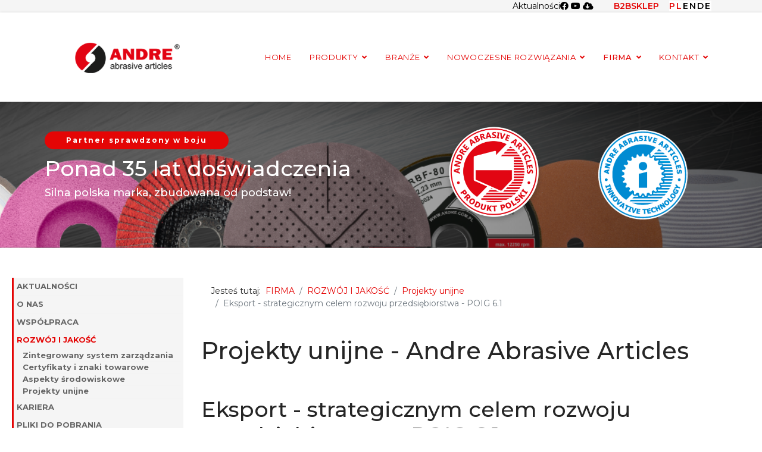

--- FILE ---
content_type: text/html; charset=utf-8
request_url: https://andre.com.pl/index.php/firma/rozwoj-i-jakosc/projekty-fundusze-unijne/366-eksport-strategicznym-celem-rozwoju-przedsiebiorstwa
body_size: 21145
content:

<!doctype html>
<html lang="pl-pl" dir="ltr">
	<head>
		
		<meta name="viewport" content="width=device-width, initial-scale=1, shrink-to-fit=no">
		<meta charset="utf-8">
	<meta name="generator" content="Helix Ultimate - The Most Popular Joomla! Template Framework.">
	<title>Eksport - strategicznym celem rozwoju przedsiębiorstwa - POIG 6.1</title>
	<link href="/images/sampledata/New Folder 1/logo_andre_fav.png" rel="icon" type="image/vnd.microsoft.icon">
<link href="/media/vendor/joomla-custom-elements/css/joomla-alert.min.css?0.2.0" rel="stylesheet" />
	<link href="/components/com_sppagebuilder/assets/css/font-awesome-5.min.css?efcb014a6f41a6d880968ea58653b58d" rel="stylesheet" />
	<link href="/components/com_sppagebuilder/assets/css/font-awesome-v4-shims.css?efcb014a6f41a6d880968ea58653b58d" rel="stylesheet" />
	<link href="/components/com_sppagebuilder/assets/css/animate.min.css?efcb014a6f41a6d880968ea58653b58d" rel="stylesheet" />
	<link href="/components/com_sppagebuilder/assets/css/sppagebuilder.css?efcb014a6f41a6d880968ea58653b58d" rel="stylesheet" />
	<link href="/components/com_sppagebuilder/assets/css/magnific-popup.css" rel="stylesheet" />
	<link href="/media/com_jce/site/css/content.min.css?badb4208be409b1335b815dde676300e" rel="stylesheet" />
	<link href="//fonts.googleapis.com/css?family=Montserrat:100,100i,200,200i,300,300i,400,400i,500,500i,600,600i,700,700i,800,800i,900,900i&amp;subset=latin&amp;display=swap" rel="stylesheet" media="none" onload="media=&quot;all&quot;" />
	<link href="//fonts.googleapis.com/css?family=Montserrat:100,100i,200,200i,300,300i,400,400i,500,500i,600,600i,700,700i,800,800i,900,900i&amp;subset=cyrillic&amp;display=swap" rel="stylesheet" media="none" onload="media=&quot;all&quot;" />
	<link href="/templates/shaper_helixultimate/css/bootstrap.min.css" rel="stylesheet" />
	<link href="/plugins/system/helixultimate/assets/css/system-j4.min.css" rel="stylesheet" />
	<link href="/media/system/css/joomla-fontawesome.min.css?661a759a9783d14103d10e1dec0a19e2" rel="stylesheet" />
	<link href="/templates/shaper_helixultimate/css/template.css" rel="stylesheet" />
	<link href="/templates/shaper_helixultimate/css/presets/default.css" rel="stylesheet" />
	<link href="/components/com_sppagebuilder/assets/css/font-awesome-5.min.css" rel="stylesheet" />
	<link href="/components/com_sppagebuilder/assets/css/font-awesome-v4-shims.css" rel="stylesheet" />
	<link href="/components/com_sppagebuilder/assets/css/animate.min.css" rel="stylesheet" />
	<link href="/components/com_sppagebuilder/assets/css/sppagebuilder.css" rel="stylesheet" />
	<link href="//fonts.googleapis.com/css?family=Montserrat:100,100italic,200,200italic,300,300italic,400,400italic,500,500italic,600,600italic,700,700italic,800,800italic,900,900italic&amp;display=swap" rel="stylesheet" />
	<link href="/modules/mod_accordeonmenuck/themes/default/css.php?cssid=accordeonck560" rel="stylesheet" />
	<style>.sp-page-builder .page-content #section-id-1641890846061{padding-top:30px;padding-right:0px;padding-bottom:0px;padding-left:0px;margin-top:0px;margin-right:0px;margin-bottom:20px;margin-left:0px;box-shadow:0 0 0 0 #ffffff;}#column-id-1641890846059{box-shadow:0 0 0 0 #fff;}#sppb-addon-wrapper-1641890939594 {margin:0px 0px 20px 0px;}#sppb-addon-1641890939594 {box-shadow:0 0 0 0 #ffffff;}#sppb-addon-1641890939594 .sppb-addon-title {font-size:24px;}#column-id-1641890846060{box-shadow:0 0 0 0 #fff;}#sppb-addon-wrapper-1641890846064 {margin:0px 0px 0px 0px;}#sppb-addon-1641890846064 {box-shadow:0 0 0 0 #ffffff;border-width:1px;border-color:#bbb;border-style:solid;}</style>
	<style>body{font-family: 'Montserrat', sans-serif;font-size: 14px;text-decoration: none;text-align: left;}
</style>
	<style>h1{font-family: 'Montserrat', sans-serif;text-decoration: none;}
</style>
	<style>h2{font-family: 'Montserrat', sans-serif;font-size: 24px;text-decoration: none;}
</style>
	<style>h3{font-family: 'Montserrat', sans-serif;font-size: 18px;line-height: 1.2;text-decoration: none;text-align: left;}
</style>
	<style>h4{font-family: 'Montserrat', sans-serif;font-size: 16px;text-decoration: none;}
</style>
	<style>h5{font-family: 'Montserrat', sans-serif;text-decoration: none;}
</style>
	<style>h6{font-family: 'Montserrat', sans-serif;text-decoration: none;}
</style>
	<style>.sp-megamenu-parent > li > a, .sp-megamenu-parent > li > span, .sp-megamenu-parent .sp-dropdown li.sp-menu-item > a{font-family: 'Montserrat', sans-serif;font-size: 13px;font-weight: 400;color: #e40505;line-height: 1;letter-spacing: 0.7px;text-decoration: none;text-align: left;}
</style>
	<style>.menu.nav-pills > li > a, .menu.nav-pills > li > span, .menu.nav-pills .sp-dropdown li.sp-menu-item > a{font-family: 'Montserrat', sans-serif;font-size: 13px;font-weight: 400;color: #e40505;line-height: 1;letter-spacing: 0.7px;text-decoration: none;text-align: left;}
</style>
	<style>.logo-image {height:85px;}.logo-image-phone {height:85px;}</style>
	<style>@media(max-width: 992px) {.logo-image {height: 70px;}.logo-image-phone {height: 70px;}}</style>
	<style>@media(max-width: 576px) {.logo-image {height: 36px;}.logo-image-phone {height: 36px;}}</style>
	<style>#sp-header{ padding:0px 0px 0px 0px;margin:0px 0px 0px 0px; }</style>
	<style>#sp-section-2{ margin:0px 0px 0px 0px; }</style>
	<style>#sp-main-body{ padding:0px 20px 0px 20px;margin:50px 0px 10px 0px; }</style>
	<style>#sp-bottom-all{ background-color:#F5F5F5;padding:30px 0px 30px 0px;margin:0px 0px 0px 0px; }</style>
	<style>
#accordeonck560 { padding:0;margin:0;padding-top: 5px;padding-right: 10px;padding-bottom: 5px;padding-left: 10px;margin-top: 20px;margin-right: 5px;margin-left: 15px;background: #F5F5F5;background-color: #F5F5F5;-moz-border-radius: 0px 0px 0px 0px;-webkit-border-radius: 0px 0px 0px 0px;border-radius: 0px 0px 0px 0px;-moz-box-shadow: 0px 0px 0px 0px #444444;-webkit-box-shadow: 0px 0px 0px 0px #444444;box-shadow: 0px 0px 0px 0px #444444;border-top: none;border-right: none;border-bottom: none;border-left: #E40505 3px solid ; } 
#accordeonck560 li.accordeonck { list-style: none;overflow: hidden; }
#accordeonck560 ul[class^="content"] { margin:0;padding:0; }
#accordeonck560 li.accordeonck > span { position: relative; display: block; }
#accordeonck560 li.accordeonck.parent > span { padding-right: 20px;}
#accordeonck560 li.parent > span span.toggler_icon { position: absolute; cursor: pointer; display: block; height: 100%; z-index: 10;right:0; background: url(/modules/mod_accordeonmenuck/assets/plus.png) center center no-repeat !important;width: 20px;}
#accordeonck560 li.parent.open > span span.toggler_icon { right:0; background: url(/modules/mod_accordeonmenuck/assets/minus.png) center center no-repeat !important;}
#accordeonck560 li.accordeonck.level2 > span { }
#accordeonck560 li.level3 li.accordeonck > span { }
#accordeonck560 a.accordeonck { display: block;text-decoration: none; color: #666666;font-size: 13px;font-weight: bold;}
#accordeonck560 a.accordeonck:hover { text-decoration: none; color: #E40505;}
#accordeonck560 li.parent > span a { display: block;outline: none; }
#accordeonck560 li.parent.open > span a {  }
#accordeonck560 a.accordeonck > .badge { margin: 0 0 0 5px; }
#accordeonck560 li.level1 > span {  } 
#accordeonck560 li.level1 > span a { padding-top: 5px;padding-right: 5px;padding-bottom: 5px;padding-left: 5px;color: #666666;font-size: 13px;font-weight: bold; } 
#accordeonck560 li.level1 > span span.accordeonckdesc { font-size: 10px; } 
#accordeonck560 li.level1:hover > span {  } 
#accordeonck560 li.level1:hover > span a { color: #E40505; } 
#accordeonck560 li.level1.active > span {  } 
#accordeonck560 li.level1.active > span a { color: #E40505; } ul#accordeonck560 li.accordeonck ul.accordeonck { 
   padding-bottom: 2px;
    padding-left: 15px;
    padding-right: 4px;
    padding-top: 2px;
    }ul#accordeonck560 ul.accordeonck li.accordeonck {
font-size: 12 px;  }accordeonck560 li.accordeonck ul.accordeonck { 
   padding-bottom: 2px;
    padding-left: 15px;
    padding-right: 4px;
    padding-top: 2px;
    }accordeonck560 ul.accordeonck li.accordeonck {
font-size: 12 px;  }#accordeonck560 ul[class^="content"] {
	display: none;
}</style>
<script src="/media/vendor/jquery/js/jquery.min.js?3.7.1"></script>
	<script src="/media/legacy/js/jquery-noconflict.min.js?647005fc12b79b3ca2bb30c059899d5994e3e34d"></script>
	<script type="application/json" class="joomla-script-options new">{"data":{"breakpoints":{"tablet":991,"mobile":480},"header":{"stickyOffset":"100"}},"joomla.jtext":{"ERROR":"B\u0142\u0105d","MESSAGE":"Wiadomo\u015b\u0107","NOTICE":"Uwaga","WARNING":"Ostrze\u017cenie","JCLOSE":"Zamknij","JOK":"OK","JOPEN":"Otw\u00f3rz"},"system.paths":{"root":"","rootFull":"https:\/\/andre.com.pl\/","base":"","baseFull":"https:\/\/andre.com.pl\/"},"csrf.token":"c7f4816ce83502873548776ea4a379c1"}</script>
	<script src="/media/system/js/core.min.js?ee06c8994b37d13d4ad21c573bbffeeb9465c0e2"></script>
	<script src="/media/vendor/bootstrap/js/bootstrap-es5.min.js?5.3.2" nomodule defer></script>
	<script src="/media/system/js/showon-es5.min.js?0e293ba9dec283752e25f4e1d5eb0a6f8c07d3be" defer nomodule></script>
	<script src="/media/system/js/messages-es5.min.js?c29829fd2432533d05b15b771f86c6637708bd9d" nomodule defer></script>
	<script src="/media/vendor/bootstrap/js/popover.min.js?5.3.2" type="module"></script>
	<script src="/media/system/js/showon.min.js?f79c256660e2c0ca2179cf7f3168ea8143e1af82" type="module"></script>
	<script src="/media/vendor/bootstrap/js/toast.min.js?5.3.2" type="module"></script>
	<script src="/media/vendor/bootstrap/js/tab.min.js?5.3.2" type="module"></script>
	<script src="/media/vendor/bootstrap/js/scrollspy.min.js?5.3.2" type="module"></script>
	<script src="/media/vendor/bootstrap/js/dropdown.min.js?5.3.2" type="module"></script>
	<script src="/media/vendor/bootstrap/js/offcanvas.min.js?5.3.2" type="module"></script>
	<script src="/media/vendor/bootstrap/js/modal.min.js?5.3.2" type="module"></script>
	<script src="/media/vendor/bootstrap/js/collapse.min.js?5.3.2" type="module"></script>
	<script src="/media/vendor/bootstrap/js/carousel.min.js?5.3.2" type="module"></script>
	<script src="/media/vendor/bootstrap/js/button.min.js?5.3.2" type="module"></script>
	<script src="/media/vendor/bootstrap/js/alert.min.js?5.3.2" type="module"></script>
	<script src="/media/system/js/messages.min.js?7f7aa28ac8e8d42145850e8b45b3bc82ff9a6411" type="module"></script>
	<script src="/components/com_sppagebuilder/assets/js/jquery.parallax.js?efcb014a6f41a6d880968ea58653b58d"></script>
	<script src="/components/com_sppagebuilder/assets/js/sppagebuilder.js?efcb014a6f41a6d880968ea58653b58d" defer></script>
	<script src="/components/com_sppagebuilder/assets/js/jquery.magnific-popup.min.js"></script>
	<script src="/templates/shaper_helixultimate/js/main.js"></script>
	<script src="/media/com_accordeonmenuck/assets/accordeonmenuck.js"></script>
	<script src="/media/com_accordeonmenuck/assets/jquery.easing.1.3.js"></script>
	<script src="/templates/shaper_helixultimate/js/lazysizes.min.js"></script>
	<script>jQuery(document).ready(function(){if ( jQuery( 'h1' ).length > 1 ){jQuery( 'h1' ).css({color: '#800',textDecoration: 'underline'}).animate({opacity: 0.85,fontSize: '4em',marginTop: '+=1em',marginBottom: '+=1em'},1500);}});</script>
	<script>template="shaper_helixultimate";</script>
	<script>jQuery(document).ready(function(jQuery){new Accordeonmenuck('#accordeonck560', {fadetransition : true,eventtype : 'click',transition : 'linear',menuID : 'accordeonck560',defaultopenedid : '',activeeffect : '',showcounter : '',showactive : '1',closeothers : '0',duree : 500});}); </script>
	<link rel="canonical" href="https://andre.com.pl/index.php/firma/rozwoj-i-jakosc/projekty-fundusze-unijne/366-eksport-strategicznym-celem-rozwoju-przedsiebiorstwa" />
<meta name="google-site-verification" content="sOH65HJIlSpFlbO4saQGxH_3BsPdnZQa7U6hfd89Rbs" />
<!-- Google tag (gtag.js) -->
<script async src="https://www.googletagmanager.com/gtag/js?id=G-TWMKZCBVSG"></script>
<script>
  window.dataLayer = window.dataLayer || [];
  function gtag(){dataLayer.push(arguments);}
  gtag('js', new Date());
  gtag('config', 'G-TWMKZCBVSG');
</script>
<script type="application/ld+json">
    {
        "@context": "https://schema.org",
        "@type": "LocalBusiness",
        "address": {
            "@type": "PostalAddress",
            "addressLocality": "Koło",
            "streetAddress": "Przemysłowa 10",
            "postalCode": "62-600",
            "addressRegion": "wielkopolskie"
        },
        "name": "ANDRE ABRASIVE ARTICLES Spółka z o.o. Sp.k.",
        "email": "aaa@andre.com.pl",
        "telephone": "632626300",
        "vatID": "6662110699",
        "image": "https://andre.com.pl/images/sampledata/New%20Folder%201/logo_n_ANDRE_mid_350px.png"
    }
</script>
	<link rel="stylesheet" type="text/css" href="/media/smartslider3/src/SmartSlider3/Application/Frontend/Assets/dist/smartslider.min.css?ver=02dfae25" media="all">
<link rel="stylesheet" type="text/css" href="https://fonts.googleapis.com/css?display=swap&amp;family=Montserrat%3A300%2C400" media="all">
<style data-related="n2-ss-13">div#n2-ss-13 .n2-ss-slider-1{display:grid;position:relative;}div#n2-ss-13 .n2-ss-slider-2{display:grid;position:relative;overflow:hidden;padding:0px 0px 0px 0px;border:0px solid RGBA(62,62,62,1);border-radius:0px;background-clip:padding-box;background-repeat:repeat;background-position:50% 50%;background-size:cover;background-attachment:scroll;z-index:1;}div#n2-ss-13:not(.n2-ss-loaded) .n2-ss-slider-2{background-image:none !important;}div#n2-ss-13 .n2-ss-slider-3{display:grid;grid-template-areas:'cover';position:relative;overflow:hidden;z-index:10;}div#n2-ss-13 .n2-ss-slider-3 > *{grid-area:cover;}div#n2-ss-13 .n2-ss-slide-backgrounds,div#n2-ss-13 .n2-ss-slider-3 > .n2-ss-divider{position:relative;}div#n2-ss-13 .n2-ss-slide-backgrounds{z-index:10;}div#n2-ss-13 .n2-ss-slide-backgrounds > *{overflow:hidden;}div#n2-ss-13 .n2-ss-slide-background{transform:translateX(-100000px);}div#n2-ss-13 .n2-ss-slider-4{place-self:center;position:relative;width:100%;height:100%;z-index:20;display:grid;grid-template-areas:'slide';}div#n2-ss-13 .n2-ss-slider-4 > *{grid-area:slide;}div#n2-ss-13.n2-ss-full-page--constrain-ratio .n2-ss-slider-4{height:auto;}div#n2-ss-13 .n2-ss-slide{display:grid;place-items:center;grid-auto-columns:100%;position:relative;z-index:20;-webkit-backface-visibility:hidden;transform:translateX(-100000px);}div#n2-ss-13 .n2-ss-slide{perspective:1500px;}div#n2-ss-13 .n2-ss-slide-active{z-index:21;}.n2-ss-background-animation{position:absolute;top:0;left:0;width:100%;height:100%;z-index:3;}div#n2-ss-13 .n2-ss-button-container,div#n2-ss-13 .n2-ss-button-container a{display:block;}div#n2-ss-13 .n2-ss-button-container--non-full-width,div#n2-ss-13 .n2-ss-button-container--non-full-width a{display:inline-block;}div#n2-ss-13 .n2-ss-button-container.n2-ss-nowrap{white-space:nowrap;}div#n2-ss-13 .n2-ss-button-container a div{display:inline;font-size:inherit;text-decoration:inherit;color:inherit;line-height:inherit;font-family:inherit;font-weight:inherit;}div#n2-ss-13 .n2-ss-button-container a > div{display:inline-flex;align-items:center;vertical-align:top;}div#n2-ss-13 .n2-ss-button-container span{font-size:100%;vertical-align:baseline;}div#n2-ss-13 .n2-ss-button-container a[data-iconplacement="left"] span{margin-right:0.3em;}div#n2-ss-13 .n2-ss-button-container a[data-iconplacement="right"] span{margin-left:0.3em;}div#n2-ss-13 .n-uc-CkA0zLKnzsHt-inner{border-width:0px 0px 0px 0px ;border-style:solid;border-color:RGBA(255,255,255,1);}div#n2-ss-13 .n-uc-CkA0zLKnzsHt-inner:HOVER{border-width:0px 0px 0px 0px ;border-style:solid;border-color:RGBA(255,255,255,1);}div#n2-ss-13 .n-uc-SdYM5pSaZ7mO-inner{border-width:0px 0px 0px 0px ;border-style:solid;border-color:RGBA(255,255,255,1);}div#n2-ss-13 .n-uc-SdYM5pSaZ7mO-inner:HOVER{border-width:0px 0px 0px 0px ;border-style:solid;border-color:RGBA(255,255,255,1);}div#n2-ss-13 .n2-font-6eb95aa0cd26f8ef45958cde25e9d268-link a{font-family: 'Montserrat';color: #ffffff;font-size:75%;text-shadow: none;line-height: 1.5;font-weight: normal;font-style: normal;text-decoration: none;text-align: center;letter-spacing: 2px;word-spacing: normal;text-transform: none;font-weight: 700;}div#n2-ss-13 .n2-style-793cc1a48160751713499b035d5bc14a-heading{background: #e40505;opacity:1;padding:0.5em 3em 0.5em 3em ;box-shadow: none;border: 0px solid RGBA(0,0,0,1);border-radius:20px;}div#n2-ss-13 .n2-font-e39770f6e46696a79d64fdfcbd2fd28b-hover{font-family: 'Montserrat';color: #ffffff;font-size:225%;text-shadow: none;line-height: 1.5;font-weight: normal;font-style: normal;text-decoration: none;text-align: inherit;letter-spacing: normal;word-spacing: normal;text-transform: none;font-weight: 500;}div#n2-ss-13 .n2-font-3b6acae789e2532d092d76fdf0e4e8d4-paragraph{font-family: 'Montserrat';color: #ffffff;font-size:112.5%;text-shadow: none;line-height: 1.6;font-weight: normal;font-style: normal;text-decoration: none;text-align: inherit;letter-spacing: normal;word-spacing: normal;text-transform: none;font-weight: 500;}div#n2-ss-13 .n2-font-3b6acae789e2532d092d76fdf0e4e8d4-paragraph a, div#n2-ss-13 .n2-font-3b6acae789e2532d092d76fdf0e4e8d4-paragraph a:FOCUS{font-family: 'Montserrat';color: #1890d7;font-size:100%;text-shadow: none;line-height: 1.6;font-weight: normal;font-style: normal;text-decoration: none;text-align: inherit;letter-spacing: normal;word-spacing: normal;text-transform: none;font-weight: 500;}div#n2-ss-13 .n2-font-3b6acae789e2532d092d76fdf0e4e8d4-paragraph a:HOVER, div#n2-ss-13 .n2-font-3b6acae789e2532d092d76fdf0e4e8d4-paragraph a:ACTIVE{font-family: 'Montserrat';color: #1890d7;font-size:100%;text-shadow: none;line-height: 1.6;font-weight: normal;font-style: normal;text-decoration: none;text-align: inherit;letter-spacing: normal;word-spacing: normal;text-transform: none;font-weight: 500;}div#n2-ss-13 .n-uc-swG9zvuEuCMl-inner{border-width:0px 0px 0px 0px ;border-style:solid;border-color:RGBA(255,255,255,1);}div#n2-ss-13 .n-uc-swG9zvuEuCMl-inner:HOVER{border-width:0px 0px 0px 0px ;border-style:solid;border-color:RGBA(255,255,255,1);}div#n2-ss-13 .n-uc-12867f35102e7-inner{border-width:0px 0px 0px 0px ;border-style:solid;border-color:RGBA(255,255,255,1);}div#n2-ss-13 .n-uc-12867f35102e7-inner:HOVER{border-width:0px 0px 0px 0px ;border-style:solid;border-color:RGBA(255,255,255,1);}div#n2-ss-13 .n-uc-1c28c24254a84-inner{border-width:0px 0px 0px 0px ;border-style:solid;border-color:RGBA(255,255,255,1);}div#n2-ss-13 .n-uc-1c28c24254a84-inner:HOVER{border-width:0px 0px 0px 0px ;border-style:solid;border-color:RGBA(255,255,255,1);}div#n2-ss-13 .n-uc-1426ae4ab502c-inner{border-width:0px 0px 0px 0px ;border-style:solid;border-color:RGBA(255,255,255,1);}div#n2-ss-13 .n-uc-1426ae4ab502c-inner:HOVER{border-width:0px 0px 0px 0px ;border-style:solid;border-color:RGBA(255,255,255,1);}div#n2-ss-13 .n2-ss-slide-limiter{max-width:1300px;}div#n2-ss-13 .n-uc-pXmAV21s8ke6{padding:0px 0px 0px 0px}div#n2-ss-13 .n-uc-SZTBpPIxxVI9-inner{padding:10px 10px 10px 10px;text-align:center;--ssselfalign:center;;justify-content:space-around}div#n2-ss-13 .n-uc-SZTBpPIxxVI9{max-width: 1150px}div#n2-ss-13 .n-uc-CkA0zLKnzsHt-inner{padding:0px 0px 0px 0px}div#n2-ss-13 .n-uc-CkA0zLKnzsHt-inner > .n2-ss-layer-row-inner{width:calc(100% + 21px);margin:-10px;flex-wrap:wrap;}div#n2-ss-13 .n-uc-CkA0zLKnzsHt-inner > .n2-ss-layer-row-inner > .n2-ss-layer[data-sstype="col"]{margin:10px}div#n2-ss-13 .n-uc-SdYM5pSaZ7mO-inner{padding:0px 0px 0px 0px;justify-content:center}div#n2-ss-13 .n-uc-SdYM5pSaZ7mO{width:auto}div#n2-ss-13 .n-uc-jf5CkaoK0NrT-inner{padding:0px 0px 0px 0px}div#n2-ss-13 .n-uc-jf5CkaoK0NrT-inner > .n2-ss-layer-row-inner{width:calc(100% + 1px);margin:-0px;flex-wrap:nowrap;}div#n2-ss-13 .n-uc-jf5CkaoK0NrT-inner > .n2-ss-layer-row-inner > .n2-ss-layer[data-sstype="col"]{margin:0px}div#n2-ss-13 .n-uc-SDNDTpWmsKul-inner{padding:0px 0px 0px 0px;text-align:left;--ssselfalign:var(--ss-fs);;justify-content:center}div#n2-ss-13 .n-uc-SDNDTpWmsKul{width:100%}div#n2-ss-13 .n-uc-8VK2rNwOpIhD{--margin-bottom:5px}div#n2-ss-13 .n-uc-1DXp3SHjhg8q{--margin-bottom:30px}div#n2-ss-13 .n-uc-swG9zvuEuCMl-inner{padding:0px 0px 0px 0px;justify-content:center}div#n2-ss-13 .n-uc-swG9zvuEuCMl{max-width: 645px;width:auto}div#n2-ss-13 .n-uc-12867f35102e7-inner{padding:10px 10px 10px 10px}div#n2-ss-13 .n-uc-12867f35102e7-inner > .n2-ss-layer-row-inner{width:calc(100% + 21px);margin:-10px;flex-wrap:nowrap;}div#n2-ss-13 .n-uc-12867f35102e7-inner > .n2-ss-layer-row-inner > .n2-ss-layer[data-sstype="col"]{margin:10px}div#n2-ss-13 .n-uc-1c28c24254a84-inner{padding:10px 10px 10px 10px;justify-content:center}div#n2-ss-13 .n-uc-1c28c24254a84{width:50%}div#n2-ss-13 .n-uc-k0TJwjjpogk1{max-width:175px}div#n2-ss-13 .n-uc-1426ae4ab502c-inner{padding:10px 10px 10px 10px;justify-content:center}div#n2-ss-13 .n-uc-1426ae4ab502c{max-width: 455px;width:50%}div#n2-ss-13 .n-uc-P2FVkNvqjGmL{max-width:150px}@media (min-width: 1200px){div#n2-ss-13 [data-hide-desktopportrait="1"]{display: none !important;}}@media (orientation: landscape) and (max-width: 1199px) and (min-width: 901px),(orientation: portrait) and (max-width: 1199px) and (min-width: 701px){div#n2-ss-13 .n-uc-CkA0zLKnzsHt-inner > .n2-ss-layer-row-inner{flex-wrap:wrap;}div#n2-ss-13 .n-uc-SdYM5pSaZ7mO{width:auto}div#n2-ss-13 .n-uc-jf5CkaoK0NrT-inner > .n2-ss-layer-row-inner{flex-wrap:nowrap;}div#n2-ss-13 .n-uc-SDNDTpWmsKul{width:100%}div#n2-ss-13 .n-uc-ICQqzDAcHYcq{--ssfont-scale:0.8}div#n2-ss-13 .n-uc-1DXp3SHjhg8q{--ssfont-scale:0.8}div#n2-ss-13 .n-uc-swG9zvuEuCMl{width:auto}div#n2-ss-13 .n-uc-12867f35102e7-inner > .n2-ss-layer-row-inner{flex-wrap:nowrap;}div#n2-ss-13 .n-uc-1c28c24254a84{width:50%}div#n2-ss-13 .n-uc-1426ae4ab502c{width:50%}div#n2-ss-13 [data-hide-tabletportrait="1"]{display: none !important;}}@media (orientation: landscape) and (max-width: 900px),(orientation: portrait) and (max-width: 700px){div#n2-ss-13 .n-uc-pXmAV21s8ke6{padding:0px 0px 0px 0px}div#n2-ss-13 .n-uc-SZTBpPIxxVI9-inner{padding:20px 20px 20px 20px}div#n2-ss-13 .n-uc-CkA0zLKnzsHt-inner > .n2-ss-layer-row-inner{flex-wrap:wrap;}div#n2-ss-13 .n-uc-SdYM5pSaZ7mO{width:calc(100% - 20px)}div#n2-ss-13 .n-uc-jf5CkaoK0NrT-inner > .n2-ss-layer-row-inner{width:calc(100% + 11px);margin:-5px;flex-wrap:wrap;}div#n2-ss-13 .n-uc-jf5CkaoK0NrT-inner > .n2-ss-layer-row-inner > .n2-ss-layer[data-sstype="col"]{margin:5px}div#n2-ss-13 .n-uc-SDNDTpWmsKul-inner{text-align:center;--ssselfalign:center;}div#n2-ss-13 .n-uc-SDNDTpWmsKul{order: 2;width:calc(100% - 10px)}div#n2-ss-13 .n-uc-8VK2rNwOpIhD{--ssfont-scale:0.8}div#n2-ss-13 .n-uc-ICQqzDAcHYcq{--ssfont-scale:0.7}div#n2-ss-13 .n-uc-1DXp3SHjhg8q{--margin-bottom:10px;--ssfont-scale:0.6}div#n2-ss-13 .n-uc-swG9zvuEuCMl{width:calc(100% - 20px)}div#n2-ss-13 .n-uc-12867f35102e7-inner > .n2-ss-layer-row-inner{flex-wrap:wrap;}div#n2-ss-13 .n-uc-1c28c24254a84{width:calc(100% - 20px)}div#n2-ss-13 .n-uc-1426ae4ab502c{width:calc(100% - 20px)}div#n2-ss-13 [data-hide-mobileportrait="1"]{display: none !important;}}</style>
<script>(function(){this._N2=this._N2||{_r:[],_d:[],r:function(){this._r.push(arguments)},d:function(){this._d.push(arguments)}}}).call(window);</script><script src="/media/smartslider3/src/SmartSlider3/Application/Frontend/Assets/dist/n2.min.js?ver=02dfae25" defer async></script>
<script src="/media/smartslider3/src/SmartSlider3/Application/Frontend/Assets/dist/smartslider-frontend.min.js?ver=02dfae25" defer async></script>
<script src="/media/smartslider3/src/SmartSlider3/Slider/SliderType/Simple/Assets/dist/ss-simple.min.js?ver=02dfae25" defer async></script>
<script>_N2.r('documentReady',function(){_N2.r(["documentReady","smartslider-frontend","ss-simple"],function(){new _N2.SmartSliderSimple('n2-ss-13',{"admin":false,"background.video.mobile":1,"loadingTime":2000,"callbacks":"","alias":{"id":0,"smoothScroll":0,"slideSwitch":0,"scroll":1},"align":"normal","isDelayed":0,"responsive":{"mediaQueries":{"all":false,"desktopportrait":["(min-width: 1200px)"],"tabletportrait":["(orientation: landscape) and (max-width: 1199px) and (min-width: 901px)","(orientation: portrait) and (max-width: 1199px) and (min-width: 701px)"],"mobileportrait":["(orientation: landscape) and (max-width: 900px)","(orientation: portrait) and (max-width: 700px)"]},"base":{"slideOuterWidth":1300,"slideOuterHeight":250,"sliderWidth":1300,"sliderHeight":250,"slideWidth":1300,"slideHeight":250},"hideOn":{"desktopLandscape":false,"desktopPortrait":false,"tabletLandscape":false,"tabletPortrait":false,"mobileLandscape":false,"mobilePortrait":false},"onResizeEnabled":true,"type":"fullwidth","sliderHeightBasedOn":"real","focusUser":1,"focusEdge":"auto","breakpoints":[{"device":"tabletPortrait","type":"max-screen-width","portraitWidth":1199,"landscapeWidth":1199},{"device":"mobilePortrait","type":"max-screen-width","portraitWidth":700,"landscapeWidth":900}],"enabledDevices":{"desktopLandscape":0,"desktopPortrait":1,"tabletLandscape":0,"tabletPortrait":1,"mobileLandscape":0,"mobilePortrait":1},"sizes":{"desktopPortrait":{"width":1300,"height":250,"max":3000,"min":1200},"tabletPortrait":{"width":701,"height":134,"customHeight":false,"max":1199,"min":701},"mobilePortrait":{"width":320,"height":61,"customHeight":false,"max":900,"min":320}},"overflowHiddenPage":0,"focus":{"offsetTop":"","offsetBottom":""}},"controls":{"mousewheel":0,"touch":0,"keyboard":1,"blockCarouselInteraction":1},"playWhenVisible":1,"playWhenVisibleAt":0.5,"lazyLoad":0,"lazyLoadNeighbor":0,"blockrightclick":0,"maintainSession":0,"autoplay":{"enabled":0,"start":1,"duration":8000,"autoplayLoop":1,"allowReStart":0,"pause":{"click":1,"mouse":"0","mediaStarted":1},"resume":{"click":0,"mouse":"0","mediaEnded":1,"slidechanged":0},"interval":1,"intervalModifier":"loop","intervalSlide":"current"},"perspective":1500,"layerMode":{"playOnce":0,"playFirstLayer":1,"mode":"skippable","inAnimation":"mainInEnd"},"bgAnimations":0,"mainanimation":{"type":"horizontal","duration":600,"delay":0,"ease":"easeOutQuad","shiftedBackgroundAnimation":0},"carousel":1,"initCallbacks":function(){}})})});</script></head>
	<body class="site helix-ultimate hu com_content com-content view-article layout-blog task-none itemid-1084 pl-pl ltr sticky-header layout-fluid remove-container offcanvas-init offcanvs-position-right">

		
		
		<div class="body-wrapper">
			<div class="body-innerwrapper">
				
	<div class="sticky-header-placeholder"></div>
<div id="sp-top-bar">
	<div class="container">
		<div class="container-inner">
			<div class="row">
				<div id="sp-top1" class="col-lg-6">
					<div class="sp-column text-center text-lg-start">
																			
																									
					</div>
				</div>

				<div id="sp-top2" class="col-lg-6">
					<div class="sp-column text-center text-lg-end">
						
												<div class="sp-module "><div class="sp-module-content"><div class="mod-sppagebuilder  sp-page-builder" data-module_id="603">
	<div class="page-content">
		<div id="section-id-1697716005880" class="sppb-section sppb-section-content-center" ><div class="sppb-container-inner"><div class="sppb-row sppb-no-gutter sppb-align-center"><div class="sppb-col-md-12 sppp-column-vertical-align" id="column-wrap-id-1697716005881"><div id="column-id-1697716005881" class="sppb-column sppb-align-items-center" ><div class="sppb-column-addons"><div id="sppb-addon-wrapper-1747052268434" class="sppb-addon-wrapper"><div id="sppb-addon-1747052268434" class="clearfix "     ><div class="sppb-addon sppb-addon-button-group sppb-text-center"><div class="sppb-addon-content"><a href="/index.php/firma/aktualnosci" id="btn-1747052268434" class="sppb-btn  sppb-btn-custom sppb-btn-lg sppb-btn-rounded sppb-btn-flat">Aktualności</a><a rel="noopener noreferrer" target="_blank" href="https://pl-pl.facebook.com/AndreAbrasiveArticles" id="btn-1747052268435" class="sppb-btn  sppb-btn-custom sppb-btn-rounded"><i class="fab fa-facebook" aria-hidden="true"></i> </a><a rel="noopener noreferrer" target="_blank" href="https://www.youtube.com/channel/UCtHmFG0q0OKZ2IszV5lw6ZQ/videos" id="btn-1747052268436" class="sppb-btn  sppb-btn-custom sppb-btn-rounded sppb-btn-flat"><i class="fab fa-youtube" aria-hidden="true"></i> </a><a href="/index.php/firma/pliki-do-pobrania" id="btn-1747052268437" class="sppb-btn  sppb-btn-custom sppb-btn-rounded sppb-btn-flat"><i class="fas fa-cloud-download-alt" aria-hidden="true"></i> </a></div></div><style type="text/css">#sppb-addon-wrapper-1747052268434 {
margin:-3px -3px -3px -3px;}
#sppb-addon-1747052268434 {
	color: #000000;
	box-shadow: 0 0 0 0 #ffffff;
}
#sppb-addon-1747052268434 {
}
#sppb-addon-1747052268434.sppb-element-loaded {
}
#sppb-addon-1747052268434 a {
	color: #000;
}
#sppb-addon-1747052268434 a:hover,
#sppb-addon-1747052268434 a:focus,
#sppb-addon-1747052268434 a:active {
	color: #000;
}
@media (min-width: 768px) and (max-width: 991px) {#sppb-addon-1747052268434 {}}@media (max-width: 767px) {#sppb-addon-1747052268434 {}}</style><style type="text/css">#sppb-addon-1747052268434 #btn-1747052268434.sppb-btn { font-family: "Montserrat"; }
#sppb-addon-1747052268434 #btn-1747052268434.sppb-btn-custom{font-weight: 400;}#sppb-addon-1747052268434 #btn-1747052268434.sppb-btn-custom { color: #000; padding:  1  0; font-size: 14px;}#sppb-addon-1747052268434 #btn-1747052268434.sppb-btn-custom:hover { color: #e40505;}</style></div></div></div></div></div></div></div></div><style type="text/css">.sp-page-builder .page-content #section-id-1674200549561{padding-top:0px;padding-right:0px;padding-bottom:0px;padding-left:0px;margin-top:0px;margin-right:0px;margin-bottom:0px;margin-left:0px;box-shadow:0 0 0 0 #ffffff;}#column-id-1674200549562{padding-bottom:0;box-shadow:0 0 0 0 #fff;}#column-wrap-id-1674200549562{margin-bottom:10px;}.sp-page-builder .page-content #section-id-1674200549561{padding-top:0px;padding-right:0px;padding-bottom:0px;padding-left:0px;margin-top:0px;margin-right:0px;margin-bottom:0px;margin-left:0px;box-shadow:0 0 0 0 #ffffff;}#column-id-1674200549562{padding-bottom:0;box-shadow:0 0 0 0 #fff;}#column-wrap-id-1674200549562{margin-bottom:10px;}.sp-page-builder .page-content #section-id-1674200549561{padding-top:0px;padding-right:0px;padding-bottom:0px;padding-left:0px;margin-top:0px;margin-right:0px;margin-bottom:0px;margin-left:0px;box-shadow:0 0 0 0 #ffffff;}#column-id-1674200549562{padding-bottom:0;box-shadow:0 0 0 0 #fff;}#column-wrap-id-1674200549562{margin-bottom:10px;}.sp-page-builder .page-content #section-id-1674200549561{padding-top:0px;padding-right:0px;padding-bottom:0px;padding-left:0px;margin-top:0px;margin-right:0px;margin-bottom:0px;margin-left:0px;box-shadow:0 0 0 0 #ffffff;}#column-id-1674200549562{padding-bottom:0;box-shadow:0 0 0 0 #fff;}#column-wrap-id-1674200549562{margin-bottom:10px;}.sp-page-builder .page-content #section-id-1674200549561{padding-top:0px;padding-right:0px;padding-bottom:0px;padding-left:0px;margin-top:0px;margin-right:0px;margin-bottom:0px;margin-left:0px;box-shadow:0 0 0 0 #ffffff;}#column-id-1674200549562{padding-bottom:0;box-shadow:0 0 0 0 #fff;}#column-wrap-id-1674200549562{margin-bottom:10px;}.sp-page-builder .page-content #section-id-1674200549561{padding-top:0px;padding-right:0px;padding-bottom:0px;padding-left:0px;margin-top:0px;margin-right:0px;margin-bottom:0px;margin-left:0px;box-shadow:0 0 0 0 #ffffff;}#column-id-1674200549562{padding-bottom:0;box-shadow:0 0 0 0 #fff;}#column-wrap-id-1674200549562{margin-bottom:10px;}.sp-page-builder .page-content #section-id-1674200549561{padding-top:0px;padding-right:0px;padding-bottom:0px;padding-left:0px;margin-top:0px;margin-right:0px;margin-bottom:0px;margin-left:0px;box-shadow:0 0 0 0 #ffffff;}#column-id-1674200549562{padding-bottom:0;box-shadow:0 0 0 0 #fff;}#column-wrap-id-1674200549562{margin-bottom:10px;}.sp-page-builder .page-content #section-id-1674200549561{padding-top:0px;padding-right:0px;padding-bottom:0px;padding-left:0px;margin-top:0px;margin-right:0px;margin-bottom:0px;margin-left:0px;box-shadow:0 0 0 0 #ffffff;}#column-id-1674200549562{padding-bottom:0;box-shadow:0 0 0 0 #fff;}#column-wrap-id-1674200549562{margin-bottom:10px;}.sp-page-builder .page-content #section-id-1674200549561{padding-top:0px;padding-right:0px;padding-bottom:0px;padding-left:0px;margin-top:0px;margin-right:0px;margin-bottom:0px;margin-left:0px;box-shadow:0 0 0 0 #ffffff;}#column-id-1674200549562{padding-bottom:0;box-shadow:0 0 0 0 #fff;}#column-wrap-id-1674200549562{margin-bottom:10px;}.sp-page-builder .page-content #section-id-1674200549561{padding-top:0px;padding-right:0px;padding-bottom:0px;padding-left:0px;margin-top:0px;margin-right:0px;margin-bottom:0px;margin-left:0px;box-shadow:0 0 0 0 #ffffff;}#column-id-1674200549562{padding-bottom:0;box-shadow:0 0 0 0 #fff;}#column-wrap-id-1674200549562{margin-bottom:10px;}.sp-page-builder .page-content #section-id-1674200549561{padding-top:0px;padding-right:0px;padding-bottom:0px;padding-left:0px;margin-top:0px;margin-right:0px;margin-bottom:0px;margin-left:0px;box-shadow:0 0 0 0 #ffffff;}#column-id-1674200549562{padding-bottom:0;box-shadow:0 0 0 0 #fff;}#column-wrap-id-1674200549562{margin-bottom:10px;}.sp-page-builder .page-content #section-id-1674200549561{padding-top:0px;padding-right:0px;padding-bottom:0px;padding-left:0px;margin-top:0px;margin-right:0px;margin-bottom:0px;margin-left:0px;box-shadow:0 0 0 0 #ffffff;}#column-id-1674200549562{padding-bottom:0;box-shadow:0 0 0 0 #fff;}#column-wrap-id-1674200549562{margin-bottom:10px;}.sp-page-builder .page-content #section-id-1674200549561{padding-top:0px;padding-right:0px;padding-bottom:0px;padding-left:0px;margin-top:0px;margin-right:0px;margin-bottom:0px;margin-left:0px;box-shadow:0 0 0 0 #ffffff;}#column-id-1674200549562{padding-bottom:0;box-shadow:0 0 0 0 #fff;}#column-wrap-id-1674200549562{margin-bottom:10px;}.sp-page-builder .page-content #section-id-1674200549561{padding-top:0px;padding-right:0px;padding-bottom:0px;padding-left:0px;margin-top:0px;margin-right:0px;margin-bottom:0px;margin-left:0px;box-shadow:0 0 0 0 #ffffff;}#column-id-1674200549562{padding-bottom:0;box-shadow:0 0 0 0 #fff;}#column-wrap-id-1674200549562{margin-bottom:10px;}.sp-page-builder .page-content #section-id-1674200549561{padding-top:0px;padding-right:0px;padding-bottom:0px;padding-left:0px;margin-top:0px;margin-right:0px;margin-bottom:0px;margin-left:0px;box-shadow:0 0 0 0 #ffffff;}#column-id-1674200549562{padding-bottom:0;box-shadow:0 0 0 0 #fff;}#column-wrap-id-1674200549562{margin-bottom:10px;}.sp-page-builder .page-content #section-id-1674200549561{padding-top:0px;padding-right:0px;padding-bottom:0px;padding-left:0px;margin-top:0px;margin-right:0px;margin-bottom:0px;margin-left:0px;box-shadow:0 0 0 0 #ffffff;}#column-id-1674200549562{padding-bottom:0;box-shadow:0 0 0 0 #fff;}#column-wrap-id-1674200549562{margin-bottom:10px;}.sp-page-builder .page-content #section-id-1674200549561{padding-top:0px;padding-right:0px;padding-bottom:0px;padding-left:0px;margin-top:0px;margin-right:0px;margin-bottom:0px;margin-left:0px;box-shadow:0 0 0 0 #ffffff;}#column-id-1674200549562{padding-bottom:0;box-shadow:0 0 0 0 #fff;}#column-wrap-id-1674200549562{margin-bottom:10px;}.sp-page-builder .page-content #section-id-1674200549561{padding-top:0px;padding-right:0px;padding-bottom:0px;padding-left:0px;margin-top:0px;margin-right:0px;margin-bottom:0px;margin-left:0px;box-shadow:0 0 0 0 #ffffff;}#column-id-1674200549562{padding-bottom:0;box-shadow:0 0 0 0 #fff;}#column-wrap-id-1674200549562{margin-bottom:10px;}.sp-page-builder .page-content #section-id-1674200549561{padding-top:0px;padding-right:0px;padding-bottom:0px;padding-left:0px;margin-top:0px;margin-right:0px;margin-bottom:0px;margin-left:0px;box-shadow:0 0 0 0 #ffffff;}#column-id-1674200549562{padding-bottom:0;box-shadow:0 0 0 0 #fff;}#column-wrap-id-1674200549562{margin-bottom:10px;}.sp-page-builder .page-content #section-id-1674200917008{padding-top:0px;padding-right:0px;padding-bottom:0px;padding-left:0px;margin-top:0px;margin-right:0px;margin-bottom:0px;margin-left:0px;box-shadow:0 0 0 0 #ffffff;}#column-id-1674200917009{padding-bottom:0;box-shadow:0 0 0 0 #fff;}#column-wrap-id-1674200917009{margin-bottom:10px;}.sp-page-builder .page-content #section-id-1674200325215{padding-top:0px;padding-right:0px;padding-bottom:0px;padding-left:0px;margin-top:0px;margin-right:0px;margin-bottom:0px;margin-left:0px;box-shadow:0 0 0 0 #ffffff;}#column-id-1674200325216{padding-bottom:0;box-shadow:0 0 0 0 #fff;}#column-wrap-id-1674200325216{margin-bottom:10px;}.sp-page-builder .page-content #section-id-1674200549561{padding-top:0px;padding-right:0px;padding-bottom:0px;padding-left:0px;margin-top:0px;margin-right:0px;margin-bottom:0px;margin-left:0px;box-shadow:0 0 0 0 #ffffff;}#column-id-1674200549562{padding-bottom:0;box-shadow:0 0 0 0 #fff;}#column-wrap-id-1674200549562{margin-bottom:10px;}.sp-page-builder .page-content #section-id-1674200549561{padding-top:0px;padding-right:0px;padding-bottom:0px;padding-left:0px;margin-top:0px;margin-right:0px;margin-bottom:0px;margin-left:0px;box-shadow:0 0 0 0 #ffffff;}#column-id-1674200549562{padding-bottom:0;box-shadow:0 0 0 0 #fff;}#column-wrap-id-1674200549562{margin-bottom:10px;}.sp-page-builder .page-content #section-id-1674200549561{padding-top:0px;padding-right:0px;padding-bottom:0px;padding-left:0px;margin-top:0px;margin-right:0px;margin-bottom:0px;margin-left:0px;box-shadow:0 0 0 0 #ffffff;}#column-id-1674200549562{padding-bottom:0;box-shadow:0 0 0 0 #fff;}#column-wrap-id-1674200549562{margin-bottom:10px;}.sp-page-builder .page-content #section-id-1674200549561{padding-top:0px;padding-right:0px;padding-bottom:0px;padding-left:0px;margin-top:0px;margin-right:0px;margin-bottom:0px;margin-left:0px;box-shadow:0 0 0 0 #ffffff;}#column-id-1674200549562{padding-bottom:0;box-shadow:0 0 0 0 #fff;}#column-wrap-id-1674200549562{margin-bottom:10px;}.sp-page-builder .page-content #section-id-1674200549561{padding-top:0px;padding-right:0px;padding-bottom:0px;padding-left:0px;margin-top:0px;margin-right:0px;margin-bottom:0px;margin-left:0px;box-shadow:0 0 0 0 #ffffff;}#column-id-1674200549562{padding-bottom:0;box-shadow:0 0 0 0 #fff;}#column-wrap-id-1674200549562{margin-bottom:10px;}.sp-page-builder .page-content #section-id-1674200549561{padding-top:0px;padding-right:0px;padding-bottom:0px;padding-left:0px;margin-top:0px;margin-right:0px;margin-bottom:0px;margin-left:0px;box-shadow:0 0 0 0 #ffffff;}#column-id-1674200549562{padding-bottom:0;box-shadow:0 0 0 0 #fff;}#column-wrap-id-1674200549562{margin-bottom:10px;}.sp-page-builder .page-content #section-id-1674200549561{padding-top:0px;padding-right:0px;padding-bottom:0px;padding-left:0px;margin-top:0px;margin-right:0px;margin-bottom:0px;margin-left:0px;box-shadow:0 0 0 0 #ffffff;}#column-id-1674200549562{padding-bottom:0;box-shadow:0 0 0 0 #fff;}#column-wrap-id-1674200549562{margin-bottom:10px;}.sp-page-builder .page-content #section-id-1674200549561{padding-top:0px;padding-right:0px;padding-bottom:0px;padding-left:0px;margin-top:0px;margin-right:0px;margin-bottom:0px;margin-left:0px;box-shadow:0 0 0 0 #ffffff;}#column-id-1674200549562{padding-bottom:0;box-shadow:0 0 0 0 #fff;}#column-wrap-id-1674200549562{margin-bottom:10px;}.sp-page-builder .page-content #section-id-1674200549561{padding-top:0px;padding-right:0px;padding-bottom:0px;padding-left:0px;margin-top:0px;margin-right:0px;margin-bottom:0px;margin-left:0px;box-shadow:0 0 0 0 #ffffff;}#column-id-1674200549562{padding-bottom:0;box-shadow:0 0 0 0 #fff;}#column-wrap-id-1674200549562{margin-bottom:10px;}.sp-page-builder .page-content #section-id-1674200549561{padding-top:0px;padding-right:0px;padding-bottom:0px;padding-left:0px;margin-top:0px;margin-right:0px;margin-bottom:0px;margin-left:0px;box-shadow:0 0 0 0 #ffffff;}#column-id-1674200549562{padding-bottom:0;box-shadow:0 0 0 0 #fff;}#column-wrap-id-1674200549562{margin-bottom:10px;}.sp-page-builder .page-content #section-id-1674200549561{padding-top:0px;padding-right:0px;padding-bottom:0px;padding-left:0px;margin-top:0px;margin-right:0px;margin-bottom:0px;margin-left:0px;box-shadow:0 0 0 0 #ffffff;}#column-id-1674200549562{padding-bottom:0;box-shadow:0 0 0 0 #fff;}#column-wrap-id-1674200549562{margin-bottom:10px;}.sp-page-builder .page-content #section-id-1674200549561{padding-top:0px;padding-right:0px;padding-bottom:0px;padding-left:0px;margin-top:0px;margin-right:0px;margin-bottom:0px;margin-left:0px;box-shadow:0 0 0 0 #ffffff;}#column-id-1674200549562{padding-bottom:0;box-shadow:0 0 0 0 #fff;}#column-wrap-id-1674200549562{margin-bottom:10px;}.sp-page-builder .page-content #section-id-1674200549561{padding-top:0px;padding-right:0px;padding-bottom:0px;padding-left:0px;margin-top:0px;margin-right:0px;margin-bottom:0px;margin-left:0px;box-shadow:0 0 0 0 #ffffff;}#column-id-1674200549562{padding-bottom:0;box-shadow:0 0 0 0 #fff;}#column-wrap-id-1674200549562{margin-bottom:10px;}.sp-page-builder .page-content #section-id-1674200549561{padding-top:0px;padding-right:0px;padding-bottom:0px;padding-left:0px;margin-top:0px;margin-right:0px;margin-bottom:0px;margin-left:0px;box-shadow:0 0 0 0 #ffffff;}#column-id-1674200549562{padding-bottom:0;box-shadow:0 0 0 0 #fff;}#column-wrap-id-1674200549562{margin-bottom:10px;}.sp-page-builder .page-content #section-id-1674200549561{padding-top:0px;padding-right:0px;padding-bottom:0px;padding-left:0px;margin-top:0px;margin-right:0px;margin-bottom:0px;margin-left:0px;box-shadow:0 0 0 0 #ffffff;}#column-id-1674200549562{padding-bottom:0;box-shadow:0 0 0 0 #fff;}#column-wrap-id-1674200549562{margin-bottom:10px;}.sp-page-builder .page-content #section-id-1674200549561{padding-top:0px;padding-right:0px;padding-bottom:0px;padding-left:0px;margin-top:0px;margin-right:0px;margin-bottom:0px;margin-left:0px;box-shadow:0 0 0 0 #ffffff;}#column-id-1674200549562{padding-bottom:0;box-shadow:0 0 0 0 #fff;}#column-wrap-id-1674200549562{margin-bottom:10px;}.sp-page-builder .page-content #section-id-1674200549561{padding-top:0px;padding-right:0px;padding-bottom:0px;padding-left:0px;margin-top:0px;margin-right:0px;margin-bottom:0px;margin-left:0px;box-shadow:0 0 0 0 #ffffff;}#column-id-1674200549562{padding-bottom:0;box-shadow:0 0 0 0 #fff;}#column-wrap-id-1674200549562{margin-bottom:10px;}.sp-page-builder .page-content #section-id-1674200549561{padding-top:0px;padding-right:0px;padding-bottom:0px;padding-left:0px;margin-top:0px;margin-right:0px;margin-bottom:0px;margin-left:0px;box-shadow:0 0 0 0 #ffffff;}#column-id-1674200549562{padding-bottom:0;box-shadow:0 0 0 0 #fff;}#column-wrap-id-1674200549562{margin-bottom:10px;}.sp-page-builder .page-content #section-id-1674200549561{padding-top:0px;padding-right:0px;padding-bottom:0px;padding-left:0px;margin-top:0px;margin-right:0px;margin-bottom:0px;margin-left:0px;box-shadow:0 0 0 0 #ffffff;}#column-id-1674200549562{padding-bottom:0;box-shadow:0 0 0 0 #fff;}#column-wrap-id-1674200549562{margin-bottom:10px;}.sp-page-builder .page-content #section-id-1674200549561{padding-top:0px;padding-right:0px;padding-bottom:0px;padding-left:0px;margin-top:0px;margin-right:0px;margin-bottom:0px;margin-left:0px;box-shadow:0 0 0 0 #ffffff;}#column-id-1674200549562{padding-bottom:0;box-shadow:0 0 0 0 #fff;}#column-wrap-id-1674200549562{margin-bottom:10px;}.sp-page-builder .page-content #section-id-1674200549561{padding-top:0px;padding-right:0px;padding-bottom:0px;padding-left:0px;margin-top:0px;margin-right:0px;margin-bottom:0px;margin-left:0px;box-shadow:0 0 0 0 #ffffff;}#column-id-1674200549562{padding-bottom:0;box-shadow:0 0 0 0 #fff;}#column-wrap-id-1674200549562{margin-bottom:10px;}.sp-page-builder .page-content #section-id-1674200549561{padding-top:0px;padding-right:0px;padding-bottom:0px;padding-left:0px;margin-top:0px;margin-right:0px;margin-bottom:0px;margin-left:0px;box-shadow:0 0 0 0 #ffffff;}#column-id-1674200549562{padding-bottom:0;box-shadow:0 0 0 0 #fff;}#column-wrap-id-1674200549562{margin-bottom:10px;}.sp-page-builder .page-content #section-id-1674200549561{padding-top:0px;padding-right:0px;padding-bottom:0px;padding-left:0px;margin-top:0px;margin-right:0px;margin-bottom:0px;margin-left:0px;box-shadow:0 0 0 0 #ffffff;}#column-id-1674200549562{padding-bottom:0;box-shadow:0 0 0 0 #fff;}#column-wrap-id-1674200549562{margin-bottom:10px;}.sp-page-builder .page-content #section-id-1674200549561{padding-top:0px;padding-right:0px;padding-bottom:0px;padding-left:0px;margin-top:0px;margin-right:0px;margin-bottom:0px;margin-left:0px;box-shadow:0 0 0 0 #ffffff;}#column-id-1674200549562{padding-bottom:0;box-shadow:0 0 0 0 #fff;}#column-wrap-id-1674200549562{margin-bottom:10px;}.sp-page-builder .page-content #section-id-1674200549561{padding-top:0px;padding-right:0px;padding-bottom:0px;padding-left:0px;margin-top:0px;margin-right:0px;margin-bottom:0px;margin-left:0px;box-shadow:0 0 0 0 #ffffff;}#column-id-1674200549562{padding-bottom:0;box-shadow:0 0 0 0 #fff;}#column-wrap-id-1674200549562{margin-bottom:10px;}.sp-page-builder .page-content #section-id-1674200549561{padding-top:0px;padding-right:0px;padding-bottom:0px;padding-left:0px;margin-top:0px;margin-right:0px;margin-bottom:0px;margin-left:0px;box-shadow:0 0 0 0 #ffffff;}#column-id-1674200549562{padding-bottom:0;box-shadow:0 0 0 0 #fff;}#column-wrap-id-1674200549562{margin-bottom:10px;}.sp-page-builder .page-content #section-id-1674200549561{padding-top:0px;padding-right:0px;padding-bottom:0px;padding-left:0px;margin-top:0px;margin-right:0px;margin-bottom:0px;margin-left:0px;box-shadow:0 0 0 0 #ffffff;}#column-id-1674200549562{padding-bottom:0;box-shadow:0 0 0 0 #fff;}#column-wrap-id-1674200549562{margin-bottom:10px;}.sp-page-builder .page-content #section-id-1674200917008{padding-top:0px;padding-right:0px;padding-bottom:0px;padding-left:0px;margin-top:0px;margin-right:0px;margin-bottom:0px;margin-left:0px;box-shadow:0 0 0 0 #ffffff;}#column-id-1674200917009{padding-bottom:0;box-shadow:0 0 0 0 #fff;}#column-wrap-id-1674200917009{margin-bottom:10px;}.sp-page-builder .page-content #section-id-1674200325215{padding-top:0px;padding-right:0px;padding-bottom:0px;padding-left:0px;margin-top:0px;margin-right:0px;margin-bottom:0px;margin-left:0px;box-shadow:0 0 0 0 #ffffff;}#column-id-1674200325216{padding-bottom:0;box-shadow:0 0 0 0 #fff;}#column-wrap-id-1674200325216{margin-bottom:10px;}.sp-page-builder .page-content #section-id-1674200549561{padding-top:0px;padding-right:0px;padding-bottom:0px;padding-left:0px;margin-top:0px;margin-right:0px;margin-bottom:0px;margin-left:0px;box-shadow:0 0 0 0 #ffffff;}#column-id-1674200549562{padding-bottom:0;box-shadow:0 0 0 0 #fff;}#column-wrap-id-1674200549562{margin-bottom:10px;}.sp-page-builder .page-content #section-id-1674200549561{padding-top:0px;padding-right:0px;padding-bottom:0px;padding-left:0px;margin-top:0px;margin-right:0px;margin-bottom:0px;margin-left:0px;box-shadow:0 0 0 0 #ffffff;}#column-id-1674200549562{padding-bottom:0;box-shadow:0 0 0 0 #fff;}#column-wrap-id-1674200549562{margin-bottom:10px;}.sp-page-builder .page-content #section-id-1674200549561{padding-top:0px;padding-right:0px;padding-bottom:0px;padding-left:0px;margin-top:0px;margin-right:0px;margin-bottom:0px;margin-left:0px;box-shadow:0 0 0 0 #ffffff;}#column-id-1674200549562{padding-bottom:0;box-shadow:0 0 0 0 #fff;}#column-wrap-id-1674200549562{margin-bottom:10px;}.sp-page-builder .page-content #section-id-1674200549561{padding-top:0px;padding-right:0px;padding-bottom:0px;padding-left:0px;margin-top:0px;margin-right:0px;margin-bottom:0px;margin-left:0px;box-shadow:0 0 0 0 #ffffff;}#column-id-1674200549562{padding-bottom:0;box-shadow:0 0 0 0 #fff;}#column-wrap-id-1674200549562{margin-bottom:10px;}.sp-page-builder .page-content #section-id-1674200549561{padding-top:0px;padding-right:0px;padding-bottom:0px;padding-left:0px;margin-top:0px;margin-right:0px;margin-bottom:0px;margin-left:0px;box-shadow:0 0 0 0 #ffffff;}#column-id-1674200549562{padding-bottom:0;box-shadow:0 0 0 0 #fff;}#column-wrap-id-1674200549562{margin-bottom:10px;}.sp-page-builder .page-content #section-id-1674200549561{padding-top:0px;padding-right:0px;padding-bottom:0px;padding-left:0px;margin-top:0px;margin-right:0px;margin-bottom:0px;margin-left:0px;box-shadow:0 0 0 0 #ffffff;}#column-id-1674200549562{padding-bottom:0;box-shadow:0 0 0 0 #fff;}#column-wrap-id-1674200549562{margin-bottom:10px;}.sp-page-builder .page-content #section-id-1674200549561{padding-top:0px;padding-right:0px;padding-bottom:0px;padding-left:0px;margin-top:0px;margin-right:0px;margin-bottom:0px;margin-left:0px;box-shadow:0 0 0 0 #ffffff;}#column-id-1674200549562{padding-bottom:0;box-shadow:0 0 0 0 #fff;}#column-wrap-id-1674200549562{margin-bottom:10px;}.sp-page-builder .page-content #section-id-1674200549561{padding-top:0px;padding-right:0px;padding-bottom:0px;padding-left:0px;margin-top:0px;margin-right:0px;margin-bottom:0px;margin-left:0px;box-shadow:0 0 0 0 #ffffff;}#column-id-1674200549562{padding-bottom:0;box-shadow:0 0 0 0 #fff;}#column-wrap-id-1674200549562{margin-bottom:10px;}.sp-page-builder .page-content #section-id-1674200549561{padding-top:0px;padding-right:0px;padding-bottom:0px;padding-left:0px;margin-top:0px;margin-right:0px;margin-bottom:0px;margin-left:0px;box-shadow:0 0 0 0 #ffffff;}#column-id-1674200549562{padding-bottom:0;box-shadow:0 0 0 0 #fff;}#column-wrap-id-1674200549562{margin-bottom:10px;}.sp-page-builder .page-content #section-id-1674200549561{padding-top:0px;padding-right:0px;padding-bottom:0px;padding-left:0px;margin-top:0px;margin-right:0px;margin-bottom:0px;margin-left:0px;box-shadow:0 0 0 0 #ffffff;}#column-id-1674200549562{padding-bottom:0;box-shadow:0 0 0 0 #fff;}#column-wrap-id-1674200549562{margin-bottom:10px;}.sp-page-builder .page-content #section-id-1674200549561{padding-top:0px;padding-right:0px;padding-bottom:0px;padding-left:0px;margin-top:0px;margin-right:0px;margin-bottom:0px;margin-left:0px;box-shadow:0 0 0 0 #ffffff;}#column-id-1674200549562{padding-bottom:0;box-shadow:0 0 0 0 #fff;}#column-wrap-id-1674200549562{margin-bottom:10px;}.sp-page-builder .page-content #section-id-1674200549561{padding-top:0px;padding-right:0px;padding-bottom:0px;padding-left:0px;margin-top:0px;margin-right:0px;margin-bottom:0px;margin-left:0px;box-shadow:0 0 0 0 #ffffff;}#column-id-1674200549562{padding-bottom:0;box-shadow:0 0 0 0 #fff;}#column-wrap-id-1674200549562{margin-bottom:10px;}.sp-page-builder .page-content #section-id-1674200549561{padding-top:0px;padding-right:0px;padding-bottom:0px;padding-left:0px;margin-top:0px;margin-right:0px;margin-bottom:0px;margin-left:0px;box-shadow:0 0 0 0 #ffffff;}#column-id-1674200549562{padding-bottom:0;box-shadow:0 0 0 0 #fff;}#column-wrap-id-1674200549562{margin-bottom:10px;}.sp-page-builder .page-content #section-id-1674200549561{padding-top:0px;padding-right:0px;padding-bottom:0px;padding-left:0px;margin-top:0px;margin-right:0px;margin-bottom:0px;margin-left:0px;box-shadow:0 0 0 0 #ffffff;}#column-id-1674200549562{padding-bottom:0;box-shadow:0 0 0 0 #fff;}#column-wrap-id-1674200549562{margin-bottom:10px;}.sp-page-builder .page-content #section-id-1674200549561{padding-top:0px;padding-right:0px;padding-bottom:0px;padding-left:0px;margin-top:0px;margin-right:0px;margin-bottom:0px;margin-left:0px;box-shadow:0 0 0 0 #ffffff;}#column-id-1674200549562{padding-bottom:0;box-shadow:0 0 0 0 #fff;}#column-wrap-id-1674200549562{margin-bottom:10px;}.sp-page-builder .page-content #section-id-1674200549561{padding-top:0px;padding-right:0px;padding-bottom:0px;padding-left:0px;margin-top:0px;margin-right:0px;margin-bottom:0px;margin-left:0px;box-shadow:0 0 0 0 #ffffff;}#column-id-1674200549562{padding-bottom:0;box-shadow:0 0 0 0 #fff;}#column-wrap-id-1674200549562{margin-bottom:10px;}.sp-page-builder .page-content #section-id-1674200549561{padding-top:0px;padding-right:0px;padding-bottom:0px;padding-left:0px;margin-top:0px;margin-right:0px;margin-bottom:0px;margin-left:0px;box-shadow:0 0 0 0 #ffffff;}#column-id-1674200549562{padding-bottom:0;box-shadow:0 0 0 0 #fff;}#column-wrap-id-1674200549562{margin-bottom:10px;}.sp-page-builder .page-content #section-id-1674200549561{padding-top:0px;padding-right:0px;padding-bottom:0px;padding-left:0px;margin-top:0px;margin-right:0px;margin-bottom:0px;margin-left:0px;box-shadow:0 0 0 0 #ffffff;}#column-id-1674200549562{padding-bottom:0;box-shadow:0 0 0 0 #fff;}#column-wrap-id-1674200549562{margin-bottom:10px;}.sp-page-builder .page-content #section-id-1674200549561{padding-top:0px;padding-right:0px;padding-bottom:0px;padding-left:0px;margin-top:0px;margin-right:0px;margin-bottom:0px;margin-left:0px;box-shadow:0 0 0 0 #ffffff;}#column-id-1674200549562{padding-bottom:0;box-shadow:0 0 0 0 #fff;}#column-wrap-id-1674200549562{margin-bottom:10px;}.sp-page-builder .page-content #section-id-1674200549561{padding-top:0px;padding-right:0px;padding-bottom:0px;padding-left:0px;margin-top:0px;margin-right:0px;margin-bottom:0px;margin-left:0px;box-shadow:0 0 0 0 #ffffff;}#column-id-1674200549562{padding-bottom:0;box-shadow:0 0 0 0 #fff;}#column-wrap-id-1674200549562{margin-bottom:10px;}.sp-page-builder .page-content #section-id-1674200549561{padding-top:0px;padding-right:0px;padding-bottom:0px;padding-left:0px;margin-top:0px;margin-right:0px;margin-bottom:0px;margin-left:0px;box-shadow:0 0 0 0 #ffffff;}#column-id-1674200549562{padding-bottom:0;box-shadow:0 0 0 0 #fff;}#column-wrap-id-1674200549562{margin-bottom:10px;}.sp-page-builder .page-content #section-id-1674200549561{padding-top:0px;padding-right:0px;padding-bottom:0px;padding-left:0px;margin-top:0px;margin-right:0px;margin-bottom:0px;margin-left:0px;box-shadow:0 0 0 0 #ffffff;}#column-id-1674200549562{padding-bottom:0;box-shadow:0 0 0 0 #fff;}#column-wrap-id-1674200549562{margin-bottom:10px;}.sp-page-builder .page-content #section-id-1674200549561{padding-top:0px;padding-right:0px;padding-bottom:0px;padding-left:0px;margin-top:0px;margin-right:0px;margin-bottom:0px;margin-left:0px;box-shadow:0 0 0 0 #ffffff;}#column-id-1674200549562{padding-bottom:0;box-shadow:0 0 0 0 #fff;}#column-wrap-id-1674200549562{margin-bottom:10px;}.sp-page-builder .page-content #section-id-1674200549561{padding-top:0px;padding-right:0px;padding-bottom:0px;padding-left:0px;margin-top:0px;margin-right:0px;margin-bottom:0px;margin-left:0px;box-shadow:0 0 0 0 #ffffff;}#column-id-1674200549562{padding-bottom:0;box-shadow:0 0 0 0 #fff;}#column-wrap-id-1674200549562{margin-bottom:10px;}.sp-page-builder .page-content #section-id-1674200549561{padding-top:0px;padding-right:0px;padding-bottom:0px;padding-left:0px;margin-top:0px;margin-right:0px;margin-bottom:0px;margin-left:0px;box-shadow:0 0 0 0 #ffffff;}#column-id-1674200549562{padding-bottom:0;box-shadow:0 0 0 0 #fff;}#column-wrap-id-1674200549562{margin-bottom:10px;}.sp-page-builder .page-content #section-id-1674200549561{padding-top:0px;padding-right:0px;padding-bottom:0px;padding-left:0px;margin-top:0px;margin-right:0px;margin-bottom:0px;margin-left:0px;box-shadow:0 0 0 0 #ffffff;}#column-id-1674200549562{padding-bottom:0;box-shadow:0 0 0 0 #fff;}#column-wrap-id-1674200549562{margin-bottom:10px;}.sp-page-builder .page-content #section-id-1674200549561{padding-top:0px;padding-right:0px;padding-bottom:0px;padding-left:0px;margin-top:0px;margin-right:0px;margin-bottom:0px;margin-left:0px;box-shadow:0 0 0 0 #ffffff;}#column-id-1674200549562{padding-bottom:0;box-shadow:0 0 0 0 #fff;}#column-wrap-id-1674200549562{margin-bottom:10px;}.sp-page-builder .page-content #section-id-1674200917008{padding-top:0px;padding-right:0px;padding-bottom:0px;padding-left:0px;margin-top:0px;margin-right:0px;margin-bottom:0px;margin-left:0px;box-shadow:0 0 0 0 #ffffff;}#column-id-1674200917009{padding-bottom:0;box-shadow:0 0 0 0 #fff;}#column-wrap-id-1674200917009{margin-bottom:10px;}.sp-page-builder .page-content #section-id-1674200325215{padding-top:0px;padding-right:0px;padding-bottom:0px;padding-left:0px;margin-top:0px;margin-right:0px;margin-bottom:0px;margin-left:0px;box-shadow:0 0 0 0 #ffffff;}#column-id-1674200325216{padding-bottom:0;box-shadow:0 0 0 0 #fff;}#column-wrap-id-1674200325216{margin-bottom:10px;}.sp-page-builder .page-content #section-id-1674200549561{padding-top:0px;padding-right:0px;padding-bottom:0px;padding-left:0px;margin-top:0px;margin-right:0px;margin-bottom:0px;margin-left:0px;box-shadow:0 0 0 0 #ffffff;}#column-id-1674200549562{padding-bottom:0;box-shadow:0 0 0 0 #fff;}#column-wrap-id-1674200549562{margin-bottom:10px;}.sp-page-builder .page-content #section-id-1674200549561{padding-top:0px;padding-right:0px;padding-bottom:0px;padding-left:0px;margin-top:0px;margin-right:0px;margin-bottom:0px;margin-left:0px;box-shadow:0 0 0 0 #ffffff;}#column-id-1674200549562{padding-bottom:0;box-shadow:0 0 0 0 #fff;}#column-wrap-id-1674200549562{margin-bottom:10px;}.sp-page-builder .page-content #section-id-1674200549561{padding-top:0px;padding-right:0px;padding-bottom:0px;padding-left:0px;margin-top:0px;margin-right:0px;margin-bottom:0px;margin-left:0px;box-shadow:0 0 0 0 #ffffff;}#column-id-1674200549562{padding-bottom:0;box-shadow:0 0 0 0 #fff;}#column-wrap-id-1674200549562{margin-bottom:10px;}.sp-page-builder .page-content #section-id-1674200549561{padding-top:0px;padding-right:0px;padding-bottom:0px;padding-left:0px;margin-top:0px;margin-right:0px;margin-bottom:0px;margin-left:0px;box-shadow:0 0 0 0 #ffffff;}#column-id-1674200549562{padding-bottom:0;box-shadow:0 0 0 0 #fff;}#column-wrap-id-1674200549562{margin-bottom:10px;}.sp-page-builder .page-content #section-id-1674200549561{padding-top:0px;padding-right:0px;padding-bottom:0px;padding-left:0px;margin-top:0px;margin-right:0px;margin-bottom:0px;margin-left:0px;box-shadow:0 0 0 0 #ffffff;}#column-id-1674200549562{padding-bottom:0;box-shadow:0 0 0 0 #fff;}#column-wrap-id-1674200549562{margin-bottom:10px;}.sp-page-builder .page-content #section-id-1674200549561{padding-top:0px;padding-right:0px;padding-bottom:0px;padding-left:0px;margin-top:0px;margin-right:0px;margin-bottom:0px;margin-left:0px;box-shadow:0 0 0 0 #ffffff;}#column-id-1674200549562{padding-bottom:0;box-shadow:0 0 0 0 #fff;}#column-wrap-id-1674200549562{margin-bottom:10px;}.sp-page-builder .page-content #section-id-1674200549561{padding-top:0px;padding-right:0px;padding-bottom:0px;padding-left:0px;margin-top:0px;margin-right:0px;margin-bottom:0px;margin-left:0px;box-shadow:0 0 0 0 #ffffff;}#column-id-1674200549562{padding-bottom:0;box-shadow:0 0 0 0 #fff;}#column-wrap-id-1674200549562{margin-bottom:10px;}.sp-page-builder .page-content #section-id-1674200549561{padding-top:0px;padding-right:0px;padding-bottom:0px;padding-left:0px;margin-top:0px;margin-right:0px;margin-bottom:0px;margin-left:0px;box-shadow:0 0 0 0 #ffffff;}#column-id-1674200549562{padding-bottom:0;box-shadow:0 0 0 0 #fff;}#column-wrap-id-1674200549562{margin-bottom:10px;}.sp-page-builder .page-content #section-id-1674200549561{padding-top:0px;padding-right:0px;padding-bottom:0px;padding-left:0px;margin-top:0px;margin-right:0px;margin-bottom:0px;margin-left:0px;box-shadow:0 0 0 0 #ffffff;}#column-id-1674200549562{padding-bottom:0;box-shadow:0 0 0 0 #fff;}#column-wrap-id-1674200549562{margin-bottom:10px;}.sp-page-builder .page-content #section-id-1674200549561{padding-top:0px;padding-right:0px;padding-bottom:0px;padding-left:0px;margin-top:0px;margin-right:0px;margin-bottom:0px;margin-left:0px;box-shadow:0 0 0 0 #ffffff;}#column-id-1674200549562{padding-bottom:0;box-shadow:0 0 0 0 #fff;}#column-wrap-id-1674200549562{margin-bottom:10px;}.sp-page-builder .page-content #section-id-1674200549561{padding-top:0px;padding-right:0px;padding-bottom:0px;padding-left:0px;margin-top:0px;margin-right:0px;margin-bottom:0px;margin-left:0px;box-shadow:0 0 0 0 #ffffff;}#column-id-1674200549562{padding-bottom:0;box-shadow:0 0 0 0 #fff;}#column-wrap-id-1674200549562{margin-bottom:10px;}.sp-page-builder .page-content #section-id-1674200549561{padding-top:0px;padding-right:0px;padding-bottom:0px;padding-left:0px;margin-top:0px;margin-right:0px;margin-bottom:0px;margin-left:0px;box-shadow:0 0 0 0 #ffffff;}#column-id-1674200549562{padding-bottom:0;box-shadow:0 0 0 0 #fff;}#column-wrap-id-1674200549562{margin-bottom:10px;}.sp-page-builder .page-content #section-id-1674200549561{padding-top:0px;padding-right:0px;padding-bottom:0px;padding-left:0px;margin-top:0px;margin-right:0px;margin-bottom:0px;margin-left:0px;box-shadow:0 0 0 0 #ffffff;}#column-id-1674200549562{padding-bottom:0;box-shadow:0 0 0 0 #fff;}#column-wrap-id-1674200549562{margin-bottom:10px;}.sp-page-builder .page-content #section-id-1674200549561{padding-top:0px;padding-right:0px;padding-bottom:0px;padding-left:0px;margin-top:0px;margin-right:0px;margin-bottom:0px;margin-left:0px;box-shadow:0 0 0 0 #ffffff;}#column-id-1674200549562{padding-bottom:0;box-shadow:0 0 0 0 #fff;}#column-wrap-id-1674200549562{margin-bottom:10px;}.sp-page-builder .page-content #section-id-1674200549561{padding-top:0px;padding-right:0px;padding-bottom:0px;padding-left:0px;margin-top:0px;margin-right:0px;margin-bottom:0px;margin-left:0px;box-shadow:0 0 0 0 #ffffff;}#column-id-1674200549562{padding-bottom:0;box-shadow:0 0 0 0 #fff;}#column-wrap-id-1674200549562{margin-bottom:10px;}.sp-page-builder .page-content #section-id-1674200549561{padding-top:0px;padding-right:0px;padding-bottom:0px;padding-left:0px;margin-top:0px;margin-right:0px;margin-bottom:0px;margin-left:0px;box-shadow:0 0 0 0 #ffffff;}#column-id-1674200549562{padding-bottom:0;box-shadow:0 0 0 0 #fff;}#column-wrap-id-1674200549562{margin-bottom:10px;}.sp-page-builder .page-content #section-id-1674200549561{padding-top:0px;padding-right:0px;padding-bottom:0px;padding-left:0px;margin-top:0px;margin-right:0px;margin-bottom:0px;margin-left:0px;box-shadow:0 0 0 0 #ffffff;}#column-id-1674200549562{padding-bottom:0;box-shadow:0 0 0 0 #fff;}#column-wrap-id-1674200549562{margin-bottom:10px;}.sp-page-builder .page-content #section-id-1674200549561{padding-top:0px;padding-right:0px;padding-bottom:0px;padding-left:0px;margin-top:0px;margin-right:0px;margin-bottom:0px;margin-left:0px;box-shadow:0 0 0 0 #ffffff;}#column-id-1674200549562{padding-bottom:0;box-shadow:0 0 0 0 #fff;}#column-wrap-id-1674200549562{margin-bottom:10px;}.sp-page-builder .page-content #section-id-1674200549561{padding-top:0px;padding-right:0px;padding-bottom:0px;padding-left:0px;margin-top:0px;margin-right:0px;margin-bottom:0px;margin-left:0px;box-shadow:0 0 0 0 #ffffff;}#column-id-1674200549562{padding-bottom:0;box-shadow:0 0 0 0 #fff;}#column-wrap-id-1674200549562{margin-bottom:10px;}.sp-page-builder .page-content #section-id-1674200549561{padding-top:0px;padding-right:0px;padding-bottom:0px;padding-left:0px;margin-top:0px;margin-right:0px;margin-bottom:0px;margin-left:0px;box-shadow:0 0 0 0 #ffffff;}#column-id-1674200549562{padding-bottom:0;box-shadow:0 0 0 0 #fff;}#column-wrap-id-1674200549562{margin-bottom:10px;}.sp-page-builder .page-content #section-id-1674200549561{padding-top:0px;padding-right:0px;padding-bottom:0px;padding-left:0px;margin-top:0px;margin-right:0px;margin-bottom:0px;margin-left:0px;box-shadow:0 0 0 0 #ffffff;}#column-id-1674200549562{padding-bottom:0;box-shadow:0 0 0 0 #fff;}#column-wrap-id-1674200549562{margin-bottom:10px;}.sp-page-builder .page-content #section-id-1674200549561{padding-top:0px;padding-right:0px;padding-bottom:0px;padding-left:0px;margin-top:0px;margin-right:0px;margin-bottom:0px;margin-left:0px;box-shadow:0 0 0 0 #ffffff;}#column-id-1674200549562{padding-bottom:0;box-shadow:0 0 0 0 #fff;}#column-wrap-id-1674200549562{margin-bottom:10px;}.sp-page-builder .page-content #section-id-1674200549561{padding-top:0px;padding-right:0px;padding-bottom:0px;padding-left:0px;margin-top:0px;margin-right:0px;margin-bottom:0px;margin-left:0px;box-shadow:0 0 0 0 #ffffff;}#column-id-1674200549562{padding-bottom:0;box-shadow:0 0 0 0 #fff;}#column-wrap-id-1674200549562{margin-bottom:10px;}.sp-page-builder .page-content #section-id-1674200549561{padding-top:0px;padding-right:0px;padding-bottom:0px;padding-left:0px;margin-top:0px;margin-right:0px;margin-bottom:0px;margin-left:0px;box-shadow:0 0 0 0 #ffffff;}#column-id-1674200549562{padding-bottom:0;box-shadow:0 0 0 0 #fff;}#column-wrap-id-1674200549562{margin-bottom:10px;}.sp-page-builder .page-content #section-id-1674200549561{padding-top:0px;padding-right:0px;padding-bottom:0px;padding-left:0px;margin-top:0px;margin-right:0px;margin-bottom:0px;margin-left:0px;box-shadow:0 0 0 0 #ffffff;}#column-id-1674200549562{padding-bottom:0;box-shadow:0 0 0 0 #fff;}#column-wrap-id-1674200549562{margin-bottom:10px;}.sp-page-builder .page-content #section-id-1674200549561{padding-top:0px;padding-right:0px;padding-bottom:0px;padding-left:0px;margin-top:0px;margin-right:0px;margin-bottom:0px;margin-left:0px;box-shadow:0 0 0 0 #ffffff;}#column-id-1674200549562{padding-bottom:0;box-shadow:0 0 0 0 #fff;}#column-wrap-id-1674200549562{margin-bottom:10px;}.sp-page-builder .page-content #section-id-1674200549561{padding-top:0px;padding-right:0px;padding-bottom:0px;padding-left:0px;margin-top:0px;margin-right:0px;margin-bottom:0px;margin-left:0px;box-shadow:0 0 0 0 #ffffff;}#column-id-1674200549562{padding-bottom:0;box-shadow:0 0 0 0 #fff;}#column-wrap-id-1674200549562{margin-bottom:10px;}.sp-page-builder .page-content #section-id-1674200917008{padding-top:0px;padding-right:0px;padding-bottom:0px;padding-left:0px;margin-top:0px;margin-right:0px;margin-bottom:0px;margin-left:0px;box-shadow:0 0 0 0 #ffffff;}#column-id-1674200917009{padding-bottom:0;box-shadow:0 0 0 0 #fff;}#column-wrap-id-1674200917009{margin-bottom:10px;}.sp-page-builder .page-content #section-id-1674200325215{padding-top:0px;padding-right:0px;padding-bottom:0px;padding-left:0px;margin-top:0px;margin-right:0px;margin-bottom:0px;margin-left:0px;box-shadow:0 0 0 0 #ffffff;}#column-id-1674200325216{padding-bottom:0;box-shadow:0 0 0 0 #fff;}#column-wrap-id-1674200325216{margin-bottom:10px;}.sp-page-builder .page-content #section-id-1674200549561{padding-top:0px;padding-right:0px;padding-bottom:0px;padding-left:0px;margin-top:0px;margin-right:0px;margin-bottom:0px;margin-left:0px;box-shadow:0 0 0 0 #ffffff;}#column-id-1674200549562{padding-bottom:0;box-shadow:0 0 0 0 #fff;}#column-wrap-id-1674200549562{margin-bottom:10px;}.sp-page-builder .page-content #section-id-1674200549561{padding-top:0px;padding-right:0px;padding-bottom:0px;padding-left:0px;margin-top:0px;margin-right:0px;margin-bottom:0px;margin-left:0px;box-shadow:0 0 0 0 #ffffff;}#column-id-1674200549562{padding-bottom:0;box-shadow:0 0 0 0 #fff;}#column-wrap-id-1674200549562{margin-bottom:10px;}.sp-page-builder .page-content #section-id-1674200549561{padding-top:0px;padding-right:0px;padding-bottom:0px;padding-left:0px;margin-top:0px;margin-right:0px;margin-bottom:0px;margin-left:0px;box-shadow:0 0 0 0 #ffffff;}#column-id-1674200549562{padding-bottom:0;box-shadow:0 0 0 0 #fff;}#column-wrap-id-1674200549562{margin-bottom:10px;}.sp-page-builder .page-content #section-id-1674200549561{padding-top:0px;padding-right:0px;padding-bottom:0px;padding-left:0px;margin-top:0px;margin-right:0px;margin-bottom:0px;margin-left:0px;box-shadow:0 0 0 0 #ffffff;}#column-id-1674200549562{padding-bottom:0;box-shadow:0 0 0 0 #fff;}#column-wrap-id-1674200549562{margin-bottom:10px;}.sp-page-builder .page-content #section-id-1674200549561{padding-top:0px;padding-right:0px;padding-bottom:0px;padding-left:0px;margin-top:0px;margin-right:0px;margin-bottom:0px;margin-left:0px;box-shadow:0 0 0 0 #ffffff;}#column-id-1674200549562{padding-bottom:0;box-shadow:0 0 0 0 #fff;}#column-wrap-id-1674200549562{margin-bottom:10px;}.sp-page-builder .page-content #section-id-1674200549561{padding-top:0px;padding-right:0px;padding-bottom:0px;padding-left:0px;margin-top:0px;margin-right:0px;margin-bottom:0px;margin-left:0px;box-shadow:0 0 0 0 #ffffff;}#column-id-1674200549562{padding-bottom:0;box-shadow:0 0 0 0 #fff;}#column-wrap-id-1674200549562{margin-bottom:10px;}.sp-page-builder .page-content #section-id-1674200549561{padding-top:0px;padding-right:0px;padding-bottom:0px;padding-left:0px;margin-top:0px;margin-right:0px;margin-bottom:0px;margin-left:0px;box-shadow:0 0 0 0 #ffffff;}#column-id-1674200549562{padding-bottom:0;box-shadow:0 0 0 0 #fff;}#column-wrap-id-1674200549562{margin-bottom:10px;}.sp-page-builder .page-content #section-id-1674200549561{padding-top:0px;padding-right:0px;padding-bottom:0px;padding-left:0px;margin-top:0px;margin-right:0px;margin-bottom:0px;margin-left:0px;box-shadow:0 0 0 0 #ffffff;}#column-id-1674200549562{padding-bottom:0;box-shadow:0 0 0 0 #fff;}#column-wrap-id-1674200549562{margin-bottom:10px;}.sp-page-builder .page-content #section-id-1697785251806{padding-top:20px;padding-right:0px;padding-bottom:20px;padding-left:0px;margin-top:0px;margin-right:0px;margin-bottom:0px;margin-left:0px;box-shadow:0 0 0 0 #ffffff;}#column-id-1697785251805{box-shadow:0 0 0 0 #fff;}.sp-page-builder .page-content #section-id-1674549006696{padding-top:0px;padding-right:0px;padding-bottom:0px;padding-left:0px;margin-top:20px;margin-right:0px;margin-bottom:20px;margin-left:0px;color:#000000;box-shadow:0px 0px 0px 0px #ffffff;}.sp-page-builder .page-content #section-id-1697784978161{padding-top:20px;padding-right:50px;padding-bottom:20px;padding-left:50px;margin-top:0px;margin-right:0px;margin-bottom:0px;margin-left:0px;box-shadow:0 0 0 0 #ffffff;}#column-id-1697784978162{box-shadow:0 0 0 0 #fff;}.sp-page-builder .page-content #section-id-1697716005880{padding-top:0px;padding-right:0px;padding-bottom:0px;padding-left:0px;margin-top:0px;margin-right:0px;margin-bottom:0px;margin-left:0px;box-shadow:0 0 0 0 #ffffff;}#column-id-1697716005881{box-shadow:0 0 0 0 #fff;}</style>	</div>
</div>
</div></div><div class="sp-module "><div class="sp-module-content"><div class="mod-sppagebuilder  sp-page-builder" data-module_id="639">
	<div class="page-content">
		<div id="section-id-1747045588319" class="sppb-section" ><div class="sppb-container-inner"><div class="sppb-row"><div class="sppb-col-md-12" id="column-wrap-id-1747045588318"><div id="column-id-1747045588318" class="sppb-column" ><div class="sppb-column-addons"><div id="sppb-addon-wrapper-1747052586803" class="sppb-addon-wrapper"><div id="sppb-addon-1747052586803" class="clearfix "     ><div class="sppb-text-center"><a href="/index.php/firma/rozwoj-i-jakosc/projekty-fundusze-unijne" id="btn-1747052586803" class="sppb-btn  sppb-btn-custom sppb-btn-lg sppb-btn-rounded"></a></div><style type="text/css">#sppb-addon-1747052586803 {
	background-image: url(/images/ue_flaga/flaga_ue_ccd.png);
	background-repeat: no-repeat;
	background-size: cover;
	background-attachment: inherit;
background-position:50% 100%;	box-shadow: 0 0 0 0 #ffffff;
}
#sppb-addon-1747052586803 {
}
#sppb-addon-1747052586803.sppb-element-loaded {
}
#sppb-addon-1747052586803 .sppb-addon-overlayer {
				mix-blend-mode:normal;
			}@media (min-width: 768px) and (max-width: 991px) {#sppb-addon-1747052586803 {}}@media (max-width: 767px) {#sppb-addon-1747052586803 {}}</style><style type="text/css">#sppb-addon-1747052586803 #btn-1747052586803.sppb-btn-custom { font-size: 14px;}#sppb-addon-1747052586803 .sppb-btn i {margin:0px 0px 0px 0px;}</style></div></div></div></div></div></div></div></div><style type="text/css">.sp-page-builder .page-content #section-id-1674200549561{padding-top:0px;padding-right:0px;padding-bottom:0px;padding-left:0px;margin-top:0px;margin-right:0px;margin-bottom:0px;margin-left:0px;box-shadow:0 0 0 0 #ffffff;}#column-id-1674200549562{padding-bottom:0;box-shadow:0 0 0 0 #fff;}#column-wrap-id-1674200549562{margin-bottom:10px;}.sp-page-builder .page-content #section-id-1674200549561{padding-top:0px;padding-right:0px;padding-bottom:0px;padding-left:0px;margin-top:0px;margin-right:0px;margin-bottom:0px;margin-left:0px;box-shadow:0 0 0 0 #ffffff;}#column-id-1674200549562{padding-bottom:0;box-shadow:0 0 0 0 #fff;}#column-wrap-id-1674200549562{margin-bottom:10px;}.sp-page-builder .page-content #section-id-1674200549561{padding-top:0px;padding-right:0px;padding-bottom:0px;padding-left:0px;margin-top:0px;margin-right:0px;margin-bottom:0px;margin-left:0px;box-shadow:0 0 0 0 #ffffff;}#column-id-1674200549562{padding-bottom:0;box-shadow:0 0 0 0 #fff;}#column-wrap-id-1674200549562{margin-bottom:10px;}.sp-page-builder .page-content #section-id-1674200549561{padding-top:0px;padding-right:0px;padding-bottom:0px;padding-left:0px;margin-top:0px;margin-right:0px;margin-bottom:0px;margin-left:0px;box-shadow:0 0 0 0 #ffffff;}#column-id-1674200549562{padding-bottom:0;box-shadow:0 0 0 0 #fff;}#column-wrap-id-1674200549562{margin-bottom:10px;}.sp-page-builder .page-content #section-id-1674200549561{padding-top:0px;padding-right:0px;padding-bottom:0px;padding-left:0px;margin-top:0px;margin-right:0px;margin-bottom:0px;margin-left:0px;box-shadow:0 0 0 0 #ffffff;}#column-id-1674200549562{padding-bottom:0;box-shadow:0 0 0 0 #fff;}#column-wrap-id-1674200549562{margin-bottom:10px;}.sp-page-builder .page-content #section-id-1674200549561{padding-top:0px;padding-right:0px;padding-bottom:0px;padding-left:0px;margin-top:0px;margin-right:0px;margin-bottom:0px;margin-left:0px;box-shadow:0 0 0 0 #ffffff;}#column-id-1674200549562{padding-bottom:0;box-shadow:0 0 0 0 #fff;}#column-wrap-id-1674200549562{margin-bottom:10px;}.sp-page-builder .page-content #section-id-1674200549561{padding-top:0px;padding-right:0px;padding-bottom:0px;padding-left:0px;margin-top:0px;margin-right:0px;margin-bottom:0px;margin-left:0px;box-shadow:0 0 0 0 #ffffff;}#column-id-1674200549562{padding-bottom:0;box-shadow:0 0 0 0 #fff;}#column-wrap-id-1674200549562{margin-bottom:10px;}.sp-page-builder .page-content #section-id-1674200549561{padding-top:0px;padding-right:0px;padding-bottom:0px;padding-left:0px;margin-top:0px;margin-right:0px;margin-bottom:0px;margin-left:0px;box-shadow:0 0 0 0 #ffffff;}#column-id-1674200549562{padding-bottom:0;box-shadow:0 0 0 0 #fff;}#column-wrap-id-1674200549562{margin-bottom:10px;}.sp-page-builder .page-content #section-id-1674200549561{padding-top:0px;padding-right:0px;padding-bottom:0px;padding-left:0px;margin-top:0px;margin-right:0px;margin-bottom:0px;margin-left:0px;box-shadow:0 0 0 0 #ffffff;}#column-id-1674200549562{padding-bottom:0;box-shadow:0 0 0 0 #fff;}#column-wrap-id-1674200549562{margin-bottom:10px;}.sp-page-builder .page-content #section-id-1674200549561{padding-top:0px;padding-right:0px;padding-bottom:0px;padding-left:0px;margin-top:0px;margin-right:0px;margin-bottom:0px;margin-left:0px;box-shadow:0 0 0 0 #ffffff;}#column-id-1674200549562{padding-bottom:0;box-shadow:0 0 0 0 #fff;}#column-wrap-id-1674200549562{margin-bottom:10px;}.sp-page-builder .page-content #section-id-1674200549561{padding-top:0px;padding-right:0px;padding-bottom:0px;padding-left:0px;margin-top:0px;margin-right:0px;margin-bottom:0px;margin-left:0px;box-shadow:0 0 0 0 #ffffff;}#column-id-1674200549562{padding-bottom:0;box-shadow:0 0 0 0 #fff;}#column-wrap-id-1674200549562{margin-bottom:10px;}.sp-page-builder .page-content #section-id-1674200549561{padding-top:0px;padding-right:0px;padding-bottom:0px;padding-left:0px;margin-top:0px;margin-right:0px;margin-bottom:0px;margin-left:0px;box-shadow:0 0 0 0 #ffffff;}#column-id-1674200549562{padding-bottom:0;box-shadow:0 0 0 0 #fff;}#column-wrap-id-1674200549562{margin-bottom:10px;}.sp-page-builder .page-content #section-id-1674200549561{padding-top:0px;padding-right:0px;padding-bottom:0px;padding-left:0px;margin-top:0px;margin-right:0px;margin-bottom:0px;margin-left:0px;box-shadow:0 0 0 0 #ffffff;}#column-id-1674200549562{padding-bottom:0;box-shadow:0 0 0 0 #fff;}#column-wrap-id-1674200549562{margin-bottom:10px;}.sp-page-builder .page-content #section-id-1674200549561{padding-top:0px;padding-right:0px;padding-bottom:0px;padding-left:0px;margin-top:0px;margin-right:0px;margin-bottom:0px;margin-left:0px;box-shadow:0 0 0 0 #ffffff;}#column-id-1674200549562{padding-bottom:0;box-shadow:0 0 0 0 #fff;}#column-wrap-id-1674200549562{margin-bottom:10px;}.sp-page-builder .page-content #section-id-1674200549561{padding-top:0px;padding-right:0px;padding-bottom:0px;padding-left:0px;margin-top:0px;margin-right:0px;margin-bottom:0px;margin-left:0px;box-shadow:0 0 0 0 #ffffff;}#column-id-1674200549562{padding-bottom:0;box-shadow:0 0 0 0 #fff;}#column-wrap-id-1674200549562{margin-bottom:10px;}.sp-page-builder .page-content #section-id-1674200549561{padding-top:0px;padding-right:0px;padding-bottom:0px;padding-left:0px;margin-top:0px;margin-right:0px;margin-bottom:0px;margin-left:0px;box-shadow:0 0 0 0 #ffffff;}#column-id-1674200549562{padding-bottom:0;box-shadow:0 0 0 0 #fff;}#column-wrap-id-1674200549562{margin-bottom:10px;}.sp-page-builder .page-content #section-id-1674200549561{padding-top:0px;padding-right:0px;padding-bottom:0px;padding-left:0px;margin-top:0px;margin-right:0px;margin-bottom:0px;margin-left:0px;box-shadow:0 0 0 0 #ffffff;}#column-id-1674200549562{padding-bottom:0;box-shadow:0 0 0 0 #fff;}#column-wrap-id-1674200549562{margin-bottom:10px;}.sp-page-builder .page-content #section-id-1674200549561{padding-top:0px;padding-right:0px;padding-bottom:0px;padding-left:0px;margin-top:0px;margin-right:0px;margin-bottom:0px;margin-left:0px;box-shadow:0 0 0 0 #ffffff;}#column-id-1674200549562{padding-bottom:0;box-shadow:0 0 0 0 #fff;}#column-wrap-id-1674200549562{margin-bottom:10px;}.sp-page-builder .page-content #section-id-1674200549561{padding-top:0px;padding-right:0px;padding-bottom:0px;padding-left:0px;margin-top:0px;margin-right:0px;margin-bottom:0px;margin-left:0px;box-shadow:0 0 0 0 #ffffff;}#column-id-1674200549562{padding-bottom:0;box-shadow:0 0 0 0 #fff;}#column-wrap-id-1674200549562{margin-bottom:10px;}.sp-page-builder .page-content #section-id-1674200917008{padding-top:0px;padding-right:0px;padding-bottom:0px;padding-left:0px;margin-top:0px;margin-right:0px;margin-bottom:0px;margin-left:0px;box-shadow:0 0 0 0 #ffffff;}#column-id-1674200917009{padding-bottom:0;box-shadow:0 0 0 0 #fff;}#column-wrap-id-1674200917009{margin-bottom:10px;}.sp-page-builder .page-content #section-id-1674200325215{padding-top:0px;padding-right:0px;padding-bottom:0px;padding-left:0px;margin-top:0px;margin-right:0px;margin-bottom:0px;margin-left:0px;box-shadow:0 0 0 0 #ffffff;}#column-id-1674200325216{padding-bottom:0;box-shadow:0 0 0 0 #fff;}#column-wrap-id-1674200325216{margin-bottom:10px;}.sp-page-builder .page-content #section-id-1674200549561{padding-top:0px;padding-right:0px;padding-bottom:0px;padding-left:0px;margin-top:0px;margin-right:0px;margin-bottom:0px;margin-left:0px;box-shadow:0 0 0 0 #ffffff;}#column-id-1674200549562{padding-bottom:0;box-shadow:0 0 0 0 #fff;}#column-wrap-id-1674200549562{margin-bottom:10px;}.sp-page-builder .page-content #section-id-1674200549561{padding-top:0px;padding-right:0px;padding-bottom:0px;padding-left:0px;margin-top:0px;margin-right:0px;margin-bottom:0px;margin-left:0px;box-shadow:0 0 0 0 #ffffff;}#column-id-1674200549562{padding-bottom:0;box-shadow:0 0 0 0 #fff;}#column-wrap-id-1674200549562{margin-bottom:10px;}.sp-page-builder .page-content #section-id-1674200549561{padding-top:0px;padding-right:0px;padding-bottom:0px;padding-left:0px;margin-top:0px;margin-right:0px;margin-bottom:0px;margin-left:0px;box-shadow:0 0 0 0 #ffffff;}#column-id-1674200549562{padding-bottom:0;box-shadow:0 0 0 0 #fff;}#column-wrap-id-1674200549562{margin-bottom:10px;}.sp-page-builder .page-content #section-id-1674200549561{padding-top:0px;padding-right:0px;padding-bottom:0px;padding-left:0px;margin-top:0px;margin-right:0px;margin-bottom:0px;margin-left:0px;box-shadow:0 0 0 0 #ffffff;}#column-id-1674200549562{padding-bottom:0;box-shadow:0 0 0 0 #fff;}#column-wrap-id-1674200549562{margin-bottom:10px;}.sp-page-builder .page-content #section-id-1674200549561{padding-top:0px;padding-right:0px;padding-bottom:0px;padding-left:0px;margin-top:0px;margin-right:0px;margin-bottom:0px;margin-left:0px;box-shadow:0 0 0 0 #ffffff;}#column-id-1674200549562{padding-bottom:0;box-shadow:0 0 0 0 #fff;}#column-wrap-id-1674200549562{margin-bottom:10px;}.sp-page-builder .page-content #section-id-1674200549561{padding-top:0px;padding-right:0px;padding-bottom:0px;padding-left:0px;margin-top:0px;margin-right:0px;margin-bottom:0px;margin-left:0px;box-shadow:0 0 0 0 #ffffff;}#column-id-1674200549562{padding-bottom:0;box-shadow:0 0 0 0 #fff;}#column-wrap-id-1674200549562{margin-bottom:10px;}.sp-page-builder .page-content #section-id-1674200549561{padding-top:0px;padding-right:0px;padding-bottom:0px;padding-left:0px;margin-top:0px;margin-right:0px;margin-bottom:0px;margin-left:0px;box-shadow:0 0 0 0 #ffffff;}#column-id-1674200549562{padding-bottom:0;box-shadow:0 0 0 0 #fff;}#column-wrap-id-1674200549562{margin-bottom:10px;}.sp-page-builder .page-content #section-id-1674200549561{padding-top:0px;padding-right:0px;padding-bottom:0px;padding-left:0px;margin-top:0px;margin-right:0px;margin-bottom:0px;margin-left:0px;box-shadow:0 0 0 0 #ffffff;}#column-id-1674200549562{padding-bottom:0;box-shadow:0 0 0 0 #fff;}#column-wrap-id-1674200549562{margin-bottom:10px;}.sp-page-builder .page-content #section-id-1674200549561{padding-top:0px;padding-right:0px;padding-bottom:0px;padding-left:0px;margin-top:0px;margin-right:0px;margin-bottom:0px;margin-left:0px;box-shadow:0 0 0 0 #ffffff;}#column-id-1674200549562{padding-bottom:0;box-shadow:0 0 0 0 #fff;}#column-wrap-id-1674200549562{margin-bottom:10px;}.sp-page-builder .page-content #section-id-1674200549561{padding-top:0px;padding-right:0px;padding-bottom:0px;padding-left:0px;margin-top:0px;margin-right:0px;margin-bottom:0px;margin-left:0px;box-shadow:0 0 0 0 #ffffff;}#column-id-1674200549562{padding-bottom:0;box-shadow:0 0 0 0 #fff;}#column-wrap-id-1674200549562{margin-bottom:10px;}.sp-page-builder .page-content #section-id-1674200549561{padding-top:0px;padding-right:0px;padding-bottom:0px;padding-left:0px;margin-top:0px;margin-right:0px;margin-bottom:0px;margin-left:0px;box-shadow:0 0 0 0 #ffffff;}#column-id-1674200549562{padding-bottom:0;box-shadow:0 0 0 0 #fff;}#column-wrap-id-1674200549562{margin-bottom:10px;}.sp-page-builder .page-content #section-id-1674200549561{padding-top:0px;padding-right:0px;padding-bottom:0px;padding-left:0px;margin-top:0px;margin-right:0px;margin-bottom:0px;margin-left:0px;box-shadow:0 0 0 0 #ffffff;}#column-id-1674200549562{padding-bottom:0;box-shadow:0 0 0 0 #fff;}#column-wrap-id-1674200549562{margin-bottom:10px;}.sp-page-builder .page-content #section-id-1674200549561{padding-top:0px;padding-right:0px;padding-bottom:0px;padding-left:0px;margin-top:0px;margin-right:0px;margin-bottom:0px;margin-left:0px;box-shadow:0 0 0 0 #ffffff;}#column-id-1674200549562{padding-bottom:0;box-shadow:0 0 0 0 #fff;}#column-wrap-id-1674200549562{margin-bottom:10px;}.sp-page-builder .page-content #section-id-1674200549561{padding-top:0px;padding-right:0px;padding-bottom:0px;padding-left:0px;margin-top:0px;margin-right:0px;margin-bottom:0px;margin-left:0px;box-shadow:0 0 0 0 #ffffff;}#column-id-1674200549562{padding-bottom:0;box-shadow:0 0 0 0 #fff;}#column-wrap-id-1674200549562{margin-bottom:10px;}.sp-page-builder .page-content #section-id-1674200549561{padding-top:0px;padding-right:0px;padding-bottom:0px;padding-left:0px;margin-top:0px;margin-right:0px;margin-bottom:0px;margin-left:0px;box-shadow:0 0 0 0 #ffffff;}#column-id-1674200549562{padding-bottom:0;box-shadow:0 0 0 0 #fff;}#column-wrap-id-1674200549562{margin-bottom:10px;}.sp-page-builder .page-content #section-id-1674200549561{padding-top:0px;padding-right:0px;padding-bottom:0px;padding-left:0px;margin-top:0px;margin-right:0px;margin-bottom:0px;margin-left:0px;box-shadow:0 0 0 0 #ffffff;}#column-id-1674200549562{padding-bottom:0;box-shadow:0 0 0 0 #fff;}#column-wrap-id-1674200549562{margin-bottom:10px;}.sp-page-builder .page-content #section-id-1674200549561{padding-top:0px;padding-right:0px;padding-bottom:0px;padding-left:0px;margin-top:0px;margin-right:0px;margin-bottom:0px;margin-left:0px;box-shadow:0 0 0 0 #ffffff;}#column-id-1674200549562{padding-bottom:0;box-shadow:0 0 0 0 #fff;}#column-wrap-id-1674200549562{margin-bottom:10px;}.sp-page-builder .page-content #section-id-1674200549561{padding-top:0px;padding-right:0px;padding-bottom:0px;padding-left:0px;margin-top:0px;margin-right:0px;margin-bottom:0px;margin-left:0px;box-shadow:0 0 0 0 #ffffff;}#column-id-1674200549562{padding-bottom:0;box-shadow:0 0 0 0 #fff;}#column-wrap-id-1674200549562{margin-bottom:10px;}.sp-page-builder .page-content #section-id-1674200549561{padding-top:0px;padding-right:0px;padding-bottom:0px;padding-left:0px;margin-top:0px;margin-right:0px;margin-bottom:0px;margin-left:0px;box-shadow:0 0 0 0 #ffffff;}#column-id-1674200549562{padding-bottom:0;box-shadow:0 0 0 0 #fff;}#column-wrap-id-1674200549562{margin-bottom:10px;}.sp-page-builder .page-content #section-id-1674200549561{padding-top:0px;padding-right:0px;padding-bottom:0px;padding-left:0px;margin-top:0px;margin-right:0px;margin-bottom:0px;margin-left:0px;box-shadow:0 0 0 0 #ffffff;}#column-id-1674200549562{padding-bottom:0;box-shadow:0 0 0 0 #fff;}#column-wrap-id-1674200549562{margin-bottom:10px;}.sp-page-builder .page-content #section-id-1674200549561{padding-top:0px;padding-right:0px;padding-bottom:0px;padding-left:0px;margin-top:0px;margin-right:0px;margin-bottom:0px;margin-left:0px;box-shadow:0 0 0 0 #ffffff;}#column-id-1674200549562{padding-bottom:0;box-shadow:0 0 0 0 #fff;}#column-wrap-id-1674200549562{margin-bottom:10px;}.sp-page-builder .page-content #section-id-1674200549561{padding-top:0px;padding-right:0px;padding-bottom:0px;padding-left:0px;margin-top:0px;margin-right:0px;margin-bottom:0px;margin-left:0px;box-shadow:0 0 0 0 #ffffff;}#column-id-1674200549562{padding-bottom:0;box-shadow:0 0 0 0 #fff;}#column-wrap-id-1674200549562{margin-bottom:10px;}.sp-page-builder .page-content #section-id-1674200549561{padding-top:0px;padding-right:0px;padding-bottom:0px;padding-left:0px;margin-top:0px;margin-right:0px;margin-bottom:0px;margin-left:0px;box-shadow:0 0 0 0 #ffffff;}#column-id-1674200549562{padding-bottom:0;box-shadow:0 0 0 0 #fff;}#column-wrap-id-1674200549562{margin-bottom:10px;}.sp-page-builder .page-content #section-id-1674200549561{padding-top:0px;padding-right:0px;padding-bottom:0px;padding-left:0px;margin-top:0px;margin-right:0px;margin-bottom:0px;margin-left:0px;box-shadow:0 0 0 0 #ffffff;}#column-id-1674200549562{padding-bottom:0;box-shadow:0 0 0 0 #fff;}#column-wrap-id-1674200549562{margin-bottom:10px;}.sp-page-builder .page-content #section-id-1674200549561{padding-top:0px;padding-right:0px;padding-bottom:0px;padding-left:0px;margin-top:0px;margin-right:0px;margin-bottom:0px;margin-left:0px;box-shadow:0 0 0 0 #ffffff;}#column-id-1674200549562{padding-bottom:0;box-shadow:0 0 0 0 #fff;}#column-wrap-id-1674200549562{margin-bottom:10px;}.sp-page-builder .page-content #section-id-1674200549561{padding-top:0px;padding-right:0px;padding-bottom:0px;padding-left:0px;margin-top:0px;margin-right:0px;margin-bottom:0px;margin-left:0px;box-shadow:0 0 0 0 #ffffff;}#column-id-1674200549562{padding-bottom:0;box-shadow:0 0 0 0 #fff;}#column-wrap-id-1674200549562{margin-bottom:10px;}.sp-page-builder .page-content #section-id-1674200549561{padding-top:0px;padding-right:0px;padding-bottom:0px;padding-left:0px;margin-top:0px;margin-right:0px;margin-bottom:0px;margin-left:0px;box-shadow:0 0 0 0 #ffffff;}#column-id-1674200549562{padding-bottom:0;box-shadow:0 0 0 0 #fff;}#column-wrap-id-1674200549562{margin-bottom:10px;}.sp-page-builder .page-content #section-id-1674200917008{padding-top:0px;padding-right:0px;padding-bottom:0px;padding-left:0px;margin-top:0px;margin-right:0px;margin-bottom:0px;margin-left:0px;box-shadow:0 0 0 0 #ffffff;}#column-id-1674200917009{padding-bottom:0;box-shadow:0 0 0 0 #fff;}#column-wrap-id-1674200917009{margin-bottom:10px;}.sp-page-builder .page-content #section-id-1674200325215{padding-top:0px;padding-right:0px;padding-bottom:0px;padding-left:0px;margin-top:0px;margin-right:0px;margin-bottom:0px;margin-left:0px;box-shadow:0 0 0 0 #ffffff;}#column-id-1674200325216{padding-bottom:0;box-shadow:0 0 0 0 #fff;}#column-wrap-id-1674200325216{margin-bottom:10px;}.sp-page-builder .page-content #section-id-1674200549561{padding-top:0px;padding-right:0px;padding-bottom:0px;padding-left:0px;margin-top:0px;margin-right:0px;margin-bottom:0px;margin-left:0px;box-shadow:0 0 0 0 #ffffff;}#column-id-1674200549562{padding-bottom:0;box-shadow:0 0 0 0 #fff;}#column-wrap-id-1674200549562{margin-bottom:10px;}.sp-page-builder .page-content #section-id-1674200549561{padding-top:0px;padding-right:0px;padding-bottom:0px;padding-left:0px;margin-top:0px;margin-right:0px;margin-bottom:0px;margin-left:0px;box-shadow:0 0 0 0 #ffffff;}#column-id-1674200549562{padding-bottom:0;box-shadow:0 0 0 0 #fff;}#column-wrap-id-1674200549562{margin-bottom:10px;}.sp-page-builder .page-content #section-id-1674200549561{padding-top:0px;padding-right:0px;padding-bottom:0px;padding-left:0px;margin-top:0px;margin-right:0px;margin-bottom:0px;margin-left:0px;box-shadow:0 0 0 0 #ffffff;}#column-id-1674200549562{padding-bottom:0;box-shadow:0 0 0 0 #fff;}#column-wrap-id-1674200549562{margin-bottom:10px;}.sp-page-builder .page-content #section-id-1674200549561{padding-top:0px;padding-right:0px;padding-bottom:0px;padding-left:0px;margin-top:0px;margin-right:0px;margin-bottom:0px;margin-left:0px;box-shadow:0 0 0 0 #ffffff;}#column-id-1674200549562{padding-bottom:0;box-shadow:0 0 0 0 #fff;}#column-wrap-id-1674200549562{margin-bottom:10px;}.sp-page-builder .page-content #section-id-1674200549561{padding-top:0px;padding-right:0px;padding-bottom:0px;padding-left:0px;margin-top:0px;margin-right:0px;margin-bottom:0px;margin-left:0px;box-shadow:0 0 0 0 #ffffff;}#column-id-1674200549562{padding-bottom:0;box-shadow:0 0 0 0 #fff;}#column-wrap-id-1674200549562{margin-bottom:10px;}.sp-page-builder .page-content #section-id-1674200549561{padding-top:0px;padding-right:0px;padding-bottom:0px;padding-left:0px;margin-top:0px;margin-right:0px;margin-bottom:0px;margin-left:0px;box-shadow:0 0 0 0 #ffffff;}#column-id-1674200549562{padding-bottom:0;box-shadow:0 0 0 0 #fff;}#column-wrap-id-1674200549562{margin-bottom:10px;}.sp-page-builder .page-content #section-id-1674200549561{padding-top:0px;padding-right:0px;padding-bottom:0px;padding-left:0px;margin-top:0px;margin-right:0px;margin-bottom:0px;margin-left:0px;box-shadow:0 0 0 0 #ffffff;}#column-id-1674200549562{padding-bottom:0;box-shadow:0 0 0 0 #fff;}#column-wrap-id-1674200549562{margin-bottom:10px;}.sp-page-builder .page-content #section-id-1674200549561{padding-top:0px;padding-right:0px;padding-bottom:0px;padding-left:0px;margin-top:0px;margin-right:0px;margin-bottom:0px;margin-left:0px;box-shadow:0 0 0 0 #ffffff;}#column-id-1674200549562{padding-bottom:0;box-shadow:0 0 0 0 #fff;}#column-wrap-id-1674200549562{margin-bottom:10px;}.sp-page-builder .page-content #section-id-1674200549561{padding-top:0px;padding-right:0px;padding-bottom:0px;padding-left:0px;margin-top:0px;margin-right:0px;margin-bottom:0px;margin-left:0px;box-shadow:0 0 0 0 #ffffff;}#column-id-1674200549562{padding-bottom:0;box-shadow:0 0 0 0 #fff;}#column-wrap-id-1674200549562{margin-bottom:10px;}.sp-page-builder .page-content #section-id-1674200549561{padding-top:0px;padding-right:0px;padding-bottom:0px;padding-left:0px;margin-top:0px;margin-right:0px;margin-bottom:0px;margin-left:0px;box-shadow:0 0 0 0 #ffffff;}#column-id-1674200549562{padding-bottom:0;box-shadow:0 0 0 0 #fff;}#column-wrap-id-1674200549562{margin-bottom:10px;}.sp-page-builder .page-content #section-id-1674200549561{padding-top:0px;padding-right:0px;padding-bottom:0px;padding-left:0px;margin-top:0px;margin-right:0px;margin-bottom:0px;margin-left:0px;box-shadow:0 0 0 0 #ffffff;}#column-id-1674200549562{padding-bottom:0;box-shadow:0 0 0 0 #fff;}#column-wrap-id-1674200549562{margin-bottom:10px;}.sp-page-builder .page-content #section-id-1674200549561{padding-top:0px;padding-right:0px;padding-bottom:0px;padding-left:0px;margin-top:0px;margin-right:0px;margin-bottom:0px;margin-left:0px;box-shadow:0 0 0 0 #ffffff;}#column-id-1674200549562{padding-bottom:0;box-shadow:0 0 0 0 #fff;}#column-wrap-id-1674200549562{margin-bottom:10px;}.sp-page-builder .page-content #section-id-1674200549561{padding-top:0px;padding-right:0px;padding-bottom:0px;padding-left:0px;margin-top:0px;margin-right:0px;margin-bottom:0px;margin-left:0px;box-shadow:0 0 0 0 #ffffff;}#column-id-1674200549562{padding-bottom:0;box-shadow:0 0 0 0 #fff;}#column-wrap-id-1674200549562{margin-bottom:10px;}.sp-page-builder .page-content #section-id-1674200549561{padding-top:0px;padding-right:0px;padding-bottom:0px;padding-left:0px;margin-top:0px;margin-right:0px;margin-bottom:0px;margin-left:0px;box-shadow:0 0 0 0 #ffffff;}#column-id-1674200549562{padding-bottom:0;box-shadow:0 0 0 0 #fff;}#column-wrap-id-1674200549562{margin-bottom:10px;}.sp-page-builder .page-content #section-id-1674200549561{padding-top:0px;padding-right:0px;padding-bottom:0px;padding-left:0px;margin-top:0px;margin-right:0px;margin-bottom:0px;margin-left:0px;box-shadow:0 0 0 0 #ffffff;}#column-id-1674200549562{padding-bottom:0;box-shadow:0 0 0 0 #fff;}#column-wrap-id-1674200549562{margin-bottom:10px;}.sp-page-builder .page-content #section-id-1674200549561{padding-top:0px;padding-right:0px;padding-bottom:0px;padding-left:0px;margin-top:0px;margin-right:0px;margin-bottom:0px;margin-left:0px;box-shadow:0 0 0 0 #ffffff;}#column-id-1674200549562{padding-bottom:0;box-shadow:0 0 0 0 #fff;}#column-wrap-id-1674200549562{margin-bottom:10px;}.sp-page-builder .page-content #section-id-1674200549561{padding-top:0px;padding-right:0px;padding-bottom:0px;padding-left:0px;margin-top:0px;margin-right:0px;margin-bottom:0px;margin-left:0px;box-shadow:0 0 0 0 #ffffff;}#column-id-1674200549562{padding-bottom:0;box-shadow:0 0 0 0 #fff;}#column-wrap-id-1674200549562{margin-bottom:10px;}.sp-page-builder .page-content #section-id-1674200549561{padding-top:0px;padding-right:0px;padding-bottom:0px;padding-left:0px;margin-top:0px;margin-right:0px;margin-bottom:0px;margin-left:0px;box-shadow:0 0 0 0 #ffffff;}#column-id-1674200549562{padding-bottom:0;box-shadow:0 0 0 0 #fff;}#column-wrap-id-1674200549562{margin-bottom:10px;}.sp-page-builder .page-content #section-id-1674200549561{padding-top:0px;padding-right:0px;padding-bottom:0px;padding-left:0px;margin-top:0px;margin-right:0px;margin-bottom:0px;margin-left:0px;box-shadow:0 0 0 0 #ffffff;}#column-id-1674200549562{padding-bottom:0;box-shadow:0 0 0 0 #fff;}#column-wrap-id-1674200549562{margin-bottom:10px;}.sp-page-builder .page-content #section-id-1674200549561{padding-top:0px;padding-right:0px;padding-bottom:0px;padding-left:0px;margin-top:0px;margin-right:0px;margin-bottom:0px;margin-left:0px;box-shadow:0 0 0 0 #ffffff;}#column-id-1674200549562{padding-bottom:0;box-shadow:0 0 0 0 #fff;}#column-wrap-id-1674200549562{margin-bottom:10px;}.sp-page-builder .page-content #section-id-1674200549561{padding-top:0px;padding-right:0px;padding-bottom:0px;padding-left:0px;margin-top:0px;margin-right:0px;margin-bottom:0px;margin-left:0px;box-shadow:0 0 0 0 #ffffff;}#column-id-1674200549562{padding-bottom:0;box-shadow:0 0 0 0 #fff;}#column-wrap-id-1674200549562{margin-bottom:10px;}.sp-page-builder .page-content #section-id-1674200549561{padding-top:0px;padding-right:0px;padding-bottom:0px;padding-left:0px;margin-top:0px;margin-right:0px;margin-bottom:0px;margin-left:0px;box-shadow:0 0 0 0 #ffffff;}#column-id-1674200549562{padding-bottom:0;box-shadow:0 0 0 0 #fff;}#column-wrap-id-1674200549562{margin-bottom:10px;}.sp-page-builder .page-content #section-id-1674200549561{padding-top:0px;padding-right:0px;padding-bottom:0px;padding-left:0px;margin-top:0px;margin-right:0px;margin-bottom:0px;margin-left:0px;box-shadow:0 0 0 0 #ffffff;}#column-id-1674200549562{padding-bottom:0;box-shadow:0 0 0 0 #fff;}#column-wrap-id-1674200549562{margin-bottom:10px;}.sp-page-builder .page-content #section-id-1674200549561{padding-top:0px;padding-right:0px;padding-bottom:0px;padding-left:0px;margin-top:0px;margin-right:0px;margin-bottom:0px;margin-left:0px;box-shadow:0 0 0 0 #ffffff;}#column-id-1674200549562{padding-bottom:0;box-shadow:0 0 0 0 #fff;}#column-wrap-id-1674200549562{margin-bottom:10px;}.sp-page-builder .page-content #section-id-1674200549561{padding-top:0px;padding-right:0px;padding-bottom:0px;padding-left:0px;margin-top:0px;margin-right:0px;margin-bottom:0px;margin-left:0px;box-shadow:0 0 0 0 #ffffff;}#column-id-1674200549562{padding-bottom:0;box-shadow:0 0 0 0 #fff;}#column-wrap-id-1674200549562{margin-bottom:10px;}.sp-page-builder .page-content #section-id-1674200549561{padding-top:0px;padding-right:0px;padding-bottom:0px;padding-left:0px;margin-top:0px;margin-right:0px;margin-bottom:0px;margin-left:0px;box-shadow:0 0 0 0 #ffffff;}#column-id-1674200549562{padding-bottom:0;box-shadow:0 0 0 0 #fff;}#column-wrap-id-1674200549562{margin-bottom:10px;}.sp-page-builder .page-content #section-id-1674200549561{padding-top:0px;padding-right:0px;padding-bottom:0px;padding-left:0px;margin-top:0px;margin-right:0px;margin-bottom:0px;margin-left:0px;box-shadow:0 0 0 0 #ffffff;}#column-id-1674200549562{padding-bottom:0;box-shadow:0 0 0 0 #fff;}#column-wrap-id-1674200549562{margin-bottom:10px;}.sp-page-builder .page-content #section-id-1674200917008{padding-top:0px;padding-right:0px;padding-bottom:0px;padding-left:0px;margin-top:0px;margin-right:0px;margin-bottom:0px;margin-left:0px;box-shadow:0 0 0 0 #ffffff;}#column-id-1674200917009{padding-bottom:0;box-shadow:0 0 0 0 #fff;}#column-wrap-id-1674200917009{margin-bottom:10px;}.sp-page-builder .page-content #section-id-1674200325215{padding-top:0px;padding-right:0px;padding-bottom:0px;padding-left:0px;margin-top:0px;margin-right:0px;margin-bottom:0px;margin-left:0px;box-shadow:0 0 0 0 #ffffff;}#column-id-1674200325216{padding-bottom:0;box-shadow:0 0 0 0 #fff;}#column-wrap-id-1674200325216{margin-bottom:10px;}.sp-page-builder .page-content #section-id-1674200549561{padding-top:0px;padding-right:0px;padding-bottom:0px;padding-left:0px;margin-top:0px;margin-right:0px;margin-bottom:0px;margin-left:0px;box-shadow:0 0 0 0 #ffffff;}#column-id-1674200549562{padding-bottom:0;box-shadow:0 0 0 0 #fff;}#column-wrap-id-1674200549562{margin-bottom:10px;}.sp-page-builder .page-content #section-id-1674200549561{padding-top:0px;padding-right:0px;padding-bottom:0px;padding-left:0px;margin-top:0px;margin-right:0px;margin-bottom:0px;margin-left:0px;box-shadow:0 0 0 0 #ffffff;}#column-id-1674200549562{padding-bottom:0;box-shadow:0 0 0 0 #fff;}#column-wrap-id-1674200549562{margin-bottom:10px;}.sp-page-builder .page-content #section-id-1674200549561{padding-top:0px;padding-right:0px;padding-bottom:0px;padding-left:0px;margin-top:0px;margin-right:0px;margin-bottom:0px;margin-left:0px;box-shadow:0 0 0 0 #ffffff;}#column-id-1674200549562{padding-bottom:0;box-shadow:0 0 0 0 #fff;}#column-wrap-id-1674200549562{margin-bottom:10px;}.sp-page-builder .page-content #section-id-1674200549561{padding-top:0px;padding-right:0px;padding-bottom:0px;padding-left:0px;margin-top:0px;margin-right:0px;margin-bottom:0px;margin-left:0px;box-shadow:0 0 0 0 #ffffff;}#column-id-1674200549562{padding-bottom:0;box-shadow:0 0 0 0 #fff;}#column-wrap-id-1674200549562{margin-bottom:10px;}.sp-page-builder .page-content #section-id-1674200549561{padding-top:0px;padding-right:0px;padding-bottom:0px;padding-left:0px;margin-top:0px;margin-right:0px;margin-bottom:0px;margin-left:0px;box-shadow:0 0 0 0 #ffffff;}#column-id-1674200549562{padding-bottom:0;box-shadow:0 0 0 0 #fff;}#column-wrap-id-1674200549562{margin-bottom:10px;}.sp-page-builder .page-content #section-id-1674200549561{padding-top:0px;padding-right:0px;padding-bottom:0px;padding-left:0px;margin-top:0px;margin-right:0px;margin-bottom:0px;margin-left:0px;box-shadow:0 0 0 0 #ffffff;}#column-id-1674200549562{padding-bottom:0;box-shadow:0 0 0 0 #fff;}#column-wrap-id-1674200549562{margin-bottom:10px;}.sp-page-builder .page-content #section-id-1674200549561{padding-top:0px;padding-right:0px;padding-bottom:0px;padding-left:0px;margin-top:0px;margin-right:0px;margin-bottom:0px;margin-left:0px;box-shadow:0 0 0 0 #ffffff;}#column-id-1674200549562{padding-bottom:0;box-shadow:0 0 0 0 #fff;}#column-wrap-id-1674200549562{margin-bottom:10px;}.sp-page-builder .page-content #section-id-1674200549561{padding-top:0px;padding-right:0px;padding-bottom:0px;padding-left:0px;margin-top:0px;margin-right:0px;margin-bottom:0px;margin-left:0px;box-shadow:0 0 0 0 #ffffff;}#column-id-1674200549562{padding-bottom:0;box-shadow:0 0 0 0 #fff;}#column-wrap-id-1674200549562{margin-bottom:10px;}.sp-page-builder .page-content #section-id-1674200549561{padding-top:0px;padding-right:0px;padding-bottom:0px;padding-left:0px;margin-top:0px;margin-right:0px;margin-bottom:0px;margin-left:0px;box-shadow:0 0 0 0 #ffffff;}#column-id-1674200549562{padding-bottom:0;box-shadow:0 0 0 0 #fff;}#column-wrap-id-1674200549562{margin-bottom:10px;}.sp-page-builder .page-content #section-id-1674200549561{padding-top:0px;padding-right:0px;padding-bottom:0px;padding-left:0px;margin-top:0px;margin-right:0px;margin-bottom:0px;margin-left:0px;box-shadow:0 0 0 0 #ffffff;}#column-id-1674200549562{padding-bottom:0;box-shadow:0 0 0 0 #fff;}#column-wrap-id-1674200549562{margin-bottom:10px;}.sp-page-builder .page-content #section-id-1674200549561{padding-top:0px;padding-right:0px;padding-bottom:0px;padding-left:0px;margin-top:0px;margin-right:0px;margin-bottom:0px;margin-left:0px;box-shadow:0 0 0 0 #ffffff;}#column-id-1674200549562{padding-bottom:0;box-shadow:0 0 0 0 #fff;}#column-wrap-id-1674200549562{margin-bottom:10px;}.sp-page-builder .page-content #section-id-1674200549561{padding-top:0px;padding-right:0px;padding-bottom:0px;padding-left:0px;margin-top:0px;margin-right:0px;margin-bottom:0px;margin-left:0px;box-shadow:0 0 0 0 #ffffff;}#column-id-1674200549562{padding-bottom:0;box-shadow:0 0 0 0 #fff;}#column-wrap-id-1674200549562{margin-bottom:10px;}.sp-page-builder .page-content #section-id-1674200549561{padding-top:0px;padding-right:0px;padding-bottom:0px;padding-left:0px;margin-top:0px;margin-right:0px;margin-bottom:0px;margin-left:0px;box-shadow:0 0 0 0 #ffffff;}#column-id-1674200549562{padding-bottom:0;box-shadow:0 0 0 0 #fff;}#column-wrap-id-1674200549562{margin-bottom:10px;}.sp-page-builder .page-content #section-id-1674200549561{padding-top:0px;padding-right:0px;padding-bottom:0px;padding-left:0px;margin-top:0px;margin-right:0px;margin-bottom:0px;margin-left:0px;box-shadow:0 0 0 0 #ffffff;}#column-id-1674200549562{padding-bottom:0;box-shadow:0 0 0 0 #fff;}#column-wrap-id-1674200549562{margin-bottom:10px;}.sp-page-builder .page-content #section-id-1674200549561{padding-top:0px;padding-right:0px;padding-bottom:0px;padding-left:0px;margin-top:0px;margin-right:0px;margin-bottom:0px;margin-left:0px;box-shadow:0 0 0 0 #ffffff;}#column-id-1674200549562{padding-bottom:0;box-shadow:0 0 0 0 #fff;}#column-wrap-id-1674200549562{margin-bottom:10px;}.sp-page-builder .page-content #section-id-1674200549561{padding-top:0px;padding-right:0px;padding-bottom:0px;padding-left:0px;margin-top:0px;margin-right:0px;margin-bottom:0px;margin-left:0px;box-shadow:0 0 0 0 #ffffff;}#column-id-1674200549562{padding-bottom:0;box-shadow:0 0 0 0 #fff;}#column-wrap-id-1674200549562{margin-bottom:10px;}.sp-page-builder .page-content #section-id-1674200549561{padding-top:0px;padding-right:0px;padding-bottom:0px;padding-left:0px;margin-top:0px;margin-right:0px;margin-bottom:0px;margin-left:0px;box-shadow:0 0 0 0 #ffffff;}#column-id-1674200549562{padding-bottom:0;box-shadow:0 0 0 0 #fff;}#column-wrap-id-1674200549562{margin-bottom:10px;}.sp-page-builder .page-content #section-id-1674200549561{padding-top:0px;padding-right:0px;padding-bottom:0px;padding-left:0px;margin-top:0px;margin-right:0px;margin-bottom:0px;margin-left:0px;box-shadow:0 0 0 0 #ffffff;}#column-id-1674200549562{padding-bottom:0;box-shadow:0 0 0 0 #fff;}#column-wrap-id-1674200549562{margin-bottom:10px;}.sp-page-builder .page-content #section-id-1674200549561{padding-top:0px;padding-right:0px;padding-bottom:0px;padding-left:0px;margin-top:0px;margin-right:0px;margin-bottom:0px;margin-left:0px;box-shadow:0 0 0 0 #ffffff;}#column-id-1674200549562{padding-bottom:0;box-shadow:0 0 0 0 #fff;}#column-wrap-id-1674200549562{margin-bottom:10px;}.sp-page-builder .page-content #section-id-1674200549561{padding-top:0px;padding-right:0px;padding-bottom:0px;padding-left:0px;margin-top:0px;margin-right:0px;margin-bottom:0px;margin-left:0px;box-shadow:0 0 0 0 #ffffff;}#column-id-1674200549562{padding-bottom:0;box-shadow:0 0 0 0 #fff;}#column-wrap-id-1674200549562{margin-bottom:10px;}.sp-page-builder .page-content #section-id-1674200549561{padding-top:0px;padding-right:0px;padding-bottom:0px;padding-left:0px;margin-top:0px;margin-right:0px;margin-bottom:0px;margin-left:0px;box-shadow:0 0 0 0 #ffffff;}#column-id-1674200549562{padding-bottom:0;box-shadow:0 0 0 0 #fff;}#column-wrap-id-1674200549562{margin-bottom:10px;}.sp-page-builder .page-content #section-id-1674200549561{padding-top:0px;padding-right:0px;padding-bottom:0px;padding-left:0px;margin-top:0px;margin-right:0px;margin-bottom:0px;margin-left:0px;box-shadow:0 0 0 0 #ffffff;}#column-id-1674200549562{padding-bottom:0;box-shadow:0 0 0 0 #fff;}#column-wrap-id-1674200549562{margin-bottom:10px;}.sp-page-builder .page-content #section-id-1674200549561{padding-top:0px;padding-right:0px;padding-bottom:0px;padding-left:0px;margin-top:0px;margin-right:0px;margin-bottom:0px;margin-left:0px;box-shadow:0 0 0 0 #ffffff;}#column-id-1674200549562{padding-bottom:0;box-shadow:0 0 0 0 #fff;}#column-wrap-id-1674200549562{margin-bottom:10px;}.sp-page-builder .page-content #section-id-1674200549561{padding-top:0px;padding-right:0px;padding-bottom:0px;padding-left:0px;margin-top:0px;margin-right:0px;margin-bottom:0px;margin-left:0px;box-shadow:0 0 0 0 #ffffff;}#column-id-1674200549562{padding-bottom:0;box-shadow:0 0 0 0 #fff;}#column-wrap-id-1674200549562{margin-bottom:10px;}.sp-page-builder .page-content #section-id-1674200549561{padding-top:0px;padding-right:0px;padding-bottom:0px;padding-left:0px;margin-top:0px;margin-right:0px;margin-bottom:0px;margin-left:0px;box-shadow:0 0 0 0 #ffffff;}#column-id-1674200549562{padding-bottom:0;box-shadow:0 0 0 0 #fff;}#column-wrap-id-1674200549562{margin-bottom:10px;}.sp-page-builder .page-content #section-id-1674200549561{padding-top:0px;padding-right:0px;padding-bottom:0px;padding-left:0px;margin-top:0px;margin-right:0px;margin-bottom:0px;margin-left:0px;box-shadow:0 0 0 0 #ffffff;}#column-id-1674200549562{padding-bottom:0;box-shadow:0 0 0 0 #fff;}#column-wrap-id-1674200549562{margin-bottom:10px;}.sp-page-builder .page-content #section-id-1674200549561{padding-top:0px;padding-right:0px;padding-bottom:0px;padding-left:0px;margin-top:0px;margin-right:0px;margin-bottom:0px;margin-left:0px;box-shadow:0 0 0 0 #ffffff;}#column-id-1674200549562{padding-bottom:0;box-shadow:0 0 0 0 #fff;}#column-wrap-id-1674200549562{margin-bottom:10px;}.sp-page-builder .page-content #section-id-1674200917008{padding-top:0px;padding-right:0px;padding-bottom:0px;padding-left:0px;margin-top:0px;margin-right:0px;margin-bottom:0px;margin-left:0px;box-shadow:0 0 0 0 #ffffff;}#column-id-1674200917009{padding-bottom:0;box-shadow:0 0 0 0 #fff;}#column-wrap-id-1674200917009{margin-bottom:10px;}.sp-page-builder .page-content #section-id-1674200325215{padding-top:0px;padding-right:0px;padding-bottom:0px;padding-left:0px;margin-top:0px;margin-right:0px;margin-bottom:0px;margin-left:0px;box-shadow:0 0 0 0 #ffffff;}#column-id-1674200325216{padding-bottom:0;box-shadow:0 0 0 0 #fff;}#column-wrap-id-1674200325216{margin-bottom:10px;}.sp-page-builder .page-content #section-id-1674200549561{padding-top:0px;padding-right:0px;padding-bottom:0px;padding-left:0px;margin-top:0px;margin-right:0px;margin-bottom:0px;margin-left:0px;box-shadow:0 0 0 0 #ffffff;}#column-id-1674200549562{padding-bottom:0;box-shadow:0 0 0 0 #fff;}#column-wrap-id-1674200549562{margin-bottom:10px;}.sp-page-builder .page-content #section-id-1674200549561{padding-top:0px;padding-right:0px;padding-bottom:0px;padding-left:0px;margin-top:0px;margin-right:0px;margin-bottom:0px;margin-left:0px;box-shadow:0 0 0 0 #ffffff;}#column-id-1674200549562{padding-bottom:0;box-shadow:0 0 0 0 #fff;}#column-wrap-id-1674200549562{margin-bottom:10px;}.sp-page-builder .page-content #section-id-1674200549561{padding-top:0px;padding-right:0px;padding-bottom:0px;padding-left:0px;margin-top:0px;margin-right:0px;margin-bottom:0px;margin-left:0px;box-shadow:0 0 0 0 #ffffff;}#column-id-1674200549562{padding-bottom:0;box-shadow:0 0 0 0 #fff;}#column-wrap-id-1674200549562{margin-bottom:10px;}.sp-page-builder .page-content #section-id-1674200549561{padding-top:0px;padding-right:0px;padding-bottom:0px;padding-left:0px;margin-top:0px;margin-right:0px;margin-bottom:0px;margin-left:0px;box-shadow:0 0 0 0 #ffffff;}#column-id-1674200549562{padding-bottom:0;box-shadow:0 0 0 0 #fff;}#column-wrap-id-1674200549562{margin-bottom:10px;}.sp-page-builder .page-content #section-id-1674200549561{padding-top:0px;padding-right:0px;padding-bottom:0px;padding-left:0px;margin-top:0px;margin-right:0px;margin-bottom:0px;margin-left:0px;box-shadow:0 0 0 0 #ffffff;}#column-id-1674200549562{padding-bottom:0;box-shadow:0 0 0 0 #fff;}#column-wrap-id-1674200549562{margin-bottom:10px;}.sp-page-builder .page-content #section-id-1674200549561{padding-top:0px;padding-right:0px;padding-bottom:0px;padding-left:0px;margin-top:0px;margin-right:0px;margin-bottom:0px;margin-left:0px;box-shadow:0 0 0 0 #ffffff;}#column-id-1674200549562{padding-bottom:0;box-shadow:0 0 0 0 #fff;}#column-wrap-id-1674200549562{margin-bottom:10px;}.sp-page-builder .page-content #section-id-1674200549561{padding-top:0px;padding-right:0px;padding-bottom:0px;padding-left:0px;margin-top:0px;margin-right:0px;margin-bottom:0px;margin-left:0px;box-shadow:0 0 0 0 #ffffff;}#column-id-1674200549562{padding-bottom:0;box-shadow:0 0 0 0 #fff;}#column-wrap-id-1674200549562{margin-bottom:10px;}.sp-page-builder .page-content #section-id-1674200549561{padding-top:0px;padding-right:0px;padding-bottom:0px;padding-left:0px;margin-top:0px;margin-right:0px;margin-bottom:0px;margin-left:0px;box-shadow:0 0 0 0 #ffffff;}#column-id-1674200549562{padding-bottom:0;box-shadow:0 0 0 0 #fff;}#column-wrap-id-1674200549562{margin-bottom:10px;}.sp-page-builder .page-content #section-id-1697785251806{padding-top:20px;padding-right:0px;padding-bottom:20px;padding-left:0px;margin-top:0px;margin-right:0px;margin-bottom:0px;margin-left:0px;box-shadow:0 0 0 0 #ffffff;}#column-id-1697785251805{box-shadow:0 0 0 0 #fff;}.sp-page-builder .page-content #section-id-1674549006696{padding-top:0px;padding-right:0px;padding-bottom:0px;padding-left:0px;margin-top:20px;margin-right:0px;margin-bottom:20px;margin-left:0px;color:#000000;box-shadow:0px 0px 0px 0px #ffffff;}.sp-page-builder .page-content #section-id-1697784978161{padding-top:20px;padding-right:50px;padding-bottom:20px;padding-left:50px;margin-top:0px;margin-right:0px;margin-bottom:0px;margin-left:0px;box-shadow:0 0 0 0 #ffffff;}#column-id-1697784978162{box-shadow:0 0 0 0 #fff;}.sp-page-builder .page-content #section-id-1697716005880{padding-top:0px;padding-right:0px;padding-bottom:0px;padding-left:0px;margin-top:0px;margin-right:0px;margin-bottom:0px;margin-left:0px;box-shadow:0 0 0 0 #ffffff;}#column-id-1697716005881{box-shadow:0 0 0 0 #fff;}.sp-page-builder .page-content #section-id-1747045588319{padding-top:0px;padding-right:0px;padding-bottom:0px;padding-left:0px;margin-top:0px;margin-right:0px;margin-bottom:0px;margin-left:0px;box-shadow:0 0 0 0 #ffffff;}#column-id-1747045588318{box-shadow:0 0 0 0 #fff;}</style>	</div>
</div>
</div></div><div class="sp-module "><div class="sp-module-content"><div class="mod-sppagebuilder  sp-page-builder" data-module_id="638">
	<div class="page-content">
		<div id="section-id-1697716005880" class="sppb-section sppb-section-content-center" ><div class="sppb-container-inner"><div class="sppb-row sppb-no-gutter sppb-align-center"><div class="sppb-col-md-12 sppp-column-vertical-align" id="column-wrap-id-1697716005881"><div id="column-id-1697716005881" class="sppb-column sppb-align-items-center" ><div class="sppb-column-addons"><div id="sppb-addon-wrapper-1739521280475" class="sppb-addon-wrapper"><div id="sppb-addon-1739521280475" class="clearfix "     ><div class="sppb-addon sppb-addon-button-group sppb-text-center"><div class="sppb-addon-content"><a rel="noopener noreferrer" target="_blank" href="https://b2b.andre.com.pl" id="btn-1739521280475" class="sppb-btn  sppb-btn-custom sppb-btn-rounded sppb-btn-flat">B2B</a><a rel="noopener noreferrer" target="_blank" href="https://sklep.andre.com.pl" id="btn-1739521280476" class="sppb-btn  sppb-btn-custom sppb-btn-rounded sppb-btn-flat">SKLEP</a></div></div><style type="text/css">#sppb-addon-wrapper-1739521280475 {
margin:-3px -3px -3px -3px;}
#sppb-addon-1739521280475 {
	color: #000000;
	box-shadow: 0 0 0 0 #ffffff;
}
#sppb-addon-1739521280475 {
}
#sppb-addon-1739521280475.sppb-element-loaded {
}
#sppb-addon-1739521280475 a {
	color: #000;
}
#sppb-addon-1739521280475 a:hover,
#sppb-addon-1739521280475 a:focus,
#sppb-addon-1739521280475 a:active {
	color: #000;
}
@media (min-width: 768px) and (max-width: 991px) {#sppb-addon-1739521280475 {}}@media (max-width: 767px) {#sppb-addon-1739521280475 {}}</style><style type="text/css">#sppb-addon-1739521280475 #btn-1739521280475.sppb-btn-custom{font-weight: 600;}#sppb-addon-1739521280475 #btn-1739521280475.sppb-btn-custom { color: #e40505; padding:  1  0; font-size: 14px;}#sppb-addon-1739521280475 #btn-1739521280475.sppb-btn-custom:hover { color: #000;}#sppb-addon-1739521280475 #btn-1739521280476.sppb-btn-custom{font-weight: 600;}#sppb-addon-1739521280475 #btn-1739521280476.sppb-btn-custom { color: #e40505; padding:  1  0; font-size: 14px;}#sppb-addon-1739521280475 #btn-1739521280476.sppb-btn-custom:hover { color: #000;}</style></div></div></div></div></div></div></div></div><style type="text/css">.sp-page-builder .page-content #section-id-1674200549561{padding-top:0px;padding-right:0px;padding-bottom:0px;padding-left:0px;margin-top:0px;margin-right:0px;margin-bottom:0px;margin-left:0px;box-shadow:0 0 0 0 #ffffff;}#column-id-1674200549562{padding-bottom:0;box-shadow:0 0 0 0 #fff;}#column-wrap-id-1674200549562{margin-bottom:10px;}.sp-page-builder .page-content #section-id-1674200549561{padding-top:0px;padding-right:0px;padding-bottom:0px;padding-left:0px;margin-top:0px;margin-right:0px;margin-bottom:0px;margin-left:0px;box-shadow:0 0 0 0 #ffffff;}#column-id-1674200549562{padding-bottom:0;box-shadow:0 0 0 0 #fff;}#column-wrap-id-1674200549562{margin-bottom:10px;}.sp-page-builder .page-content #section-id-1674200549561{padding-top:0px;padding-right:0px;padding-bottom:0px;padding-left:0px;margin-top:0px;margin-right:0px;margin-bottom:0px;margin-left:0px;box-shadow:0 0 0 0 #ffffff;}#column-id-1674200549562{padding-bottom:0;box-shadow:0 0 0 0 #fff;}#column-wrap-id-1674200549562{margin-bottom:10px;}.sp-page-builder .page-content #section-id-1674200549561{padding-top:0px;padding-right:0px;padding-bottom:0px;padding-left:0px;margin-top:0px;margin-right:0px;margin-bottom:0px;margin-left:0px;box-shadow:0 0 0 0 #ffffff;}#column-id-1674200549562{padding-bottom:0;box-shadow:0 0 0 0 #fff;}#column-wrap-id-1674200549562{margin-bottom:10px;}.sp-page-builder .page-content #section-id-1674200549561{padding-top:0px;padding-right:0px;padding-bottom:0px;padding-left:0px;margin-top:0px;margin-right:0px;margin-bottom:0px;margin-left:0px;box-shadow:0 0 0 0 #ffffff;}#column-id-1674200549562{padding-bottom:0;box-shadow:0 0 0 0 #fff;}#column-wrap-id-1674200549562{margin-bottom:10px;}.sp-page-builder .page-content #section-id-1674200549561{padding-top:0px;padding-right:0px;padding-bottom:0px;padding-left:0px;margin-top:0px;margin-right:0px;margin-bottom:0px;margin-left:0px;box-shadow:0 0 0 0 #ffffff;}#column-id-1674200549562{padding-bottom:0;box-shadow:0 0 0 0 #fff;}#column-wrap-id-1674200549562{margin-bottom:10px;}.sp-page-builder .page-content #section-id-1674200549561{padding-top:0px;padding-right:0px;padding-bottom:0px;padding-left:0px;margin-top:0px;margin-right:0px;margin-bottom:0px;margin-left:0px;box-shadow:0 0 0 0 #ffffff;}#column-id-1674200549562{padding-bottom:0;box-shadow:0 0 0 0 #fff;}#column-wrap-id-1674200549562{margin-bottom:10px;}.sp-page-builder .page-content #section-id-1674200549561{padding-top:0px;padding-right:0px;padding-bottom:0px;padding-left:0px;margin-top:0px;margin-right:0px;margin-bottom:0px;margin-left:0px;box-shadow:0 0 0 0 #ffffff;}#column-id-1674200549562{padding-bottom:0;box-shadow:0 0 0 0 #fff;}#column-wrap-id-1674200549562{margin-bottom:10px;}.sp-page-builder .page-content #section-id-1674200549561{padding-top:0px;padding-right:0px;padding-bottom:0px;padding-left:0px;margin-top:0px;margin-right:0px;margin-bottom:0px;margin-left:0px;box-shadow:0 0 0 0 #ffffff;}#column-id-1674200549562{padding-bottom:0;box-shadow:0 0 0 0 #fff;}#column-wrap-id-1674200549562{margin-bottom:10px;}.sp-page-builder .page-content #section-id-1674200549561{padding-top:0px;padding-right:0px;padding-bottom:0px;padding-left:0px;margin-top:0px;margin-right:0px;margin-bottom:0px;margin-left:0px;box-shadow:0 0 0 0 #ffffff;}#column-id-1674200549562{padding-bottom:0;box-shadow:0 0 0 0 #fff;}#column-wrap-id-1674200549562{margin-bottom:10px;}.sp-page-builder .page-content #section-id-1674200549561{padding-top:0px;padding-right:0px;padding-bottom:0px;padding-left:0px;margin-top:0px;margin-right:0px;margin-bottom:0px;margin-left:0px;box-shadow:0 0 0 0 #ffffff;}#column-id-1674200549562{padding-bottom:0;box-shadow:0 0 0 0 #fff;}#column-wrap-id-1674200549562{margin-bottom:10px;}.sp-page-builder .page-content #section-id-1674200549561{padding-top:0px;padding-right:0px;padding-bottom:0px;padding-left:0px;margin-top:0px;margin-right:0px;margin-bottom:0px;margin-left:0px;box-shadow:0 0 0 0 #ffffff;}#column-id-1674200549562{padding-bottom:0;box-shadow:0 0 0 0 #fff;}#column-wrap-id-1674200549562{margin-bottom:10px;}.sp-page-builder .page-content #section-id-1674200549561{padding-top:0px;padding-right:0px;padding-bottom:0px;padding-left:0px;margin-top:0px;margin-right:0px;margin-bottom:0px;margin-left:0px;box-shadow:0 0 0 0 #ffffff;}#column-id-1674200549562{padding-bottom:0;box-shadow:0 0 0 0 #fff;}#column-wrap-id-1674200549562{margin-bottom:10px;}.sp-page-builder .page-content #section-id-1674200549561{padding-top:0px;padding-right:0px;padding-bottom:0px;padding-left:0px;margin-top:0px;margin-right:0px;margin-bottom:0px;margin-left:0px;box-shadow:0 0 0 0 #ffffff;}#column-id-1674200549562{padding-bottom:0;box-shadow:0 0 0 0 #fff;}#column-wrap-id-1674200549562{margin-bottom:10px;}.sp-page-builder .page-content #section-id-1674200549561{padding-top:0px;padding-right:0px;padding-bottom:0px;padding-left:0px;margin-top:0px;margin-right:0px;margin-bottom:0px;margin-left:0px;box-shadow:0 0 0 0 #ffffff;}#column-id-1674200549562{padding-bottom:0;box-shadow:0 0 0 0 #fff;}#column-wrap-id-1674200549562{margin-bottom:10px;}.sp-page-builder .page-content #section-id-1674200549561{padding-top:0px;padding-right:0px;padding-bottom:0px;padding-left:0px;margin-top:0px;margin-right:0px;margin-bottom:0px;margin-left:0px;box-shadow:0 0 0 0 #ffffff;}#column-id-1674200549562{padding-bottom:0;box-shadow:0 0 0 0 #fff;}#column-wrap-id-1674200549562{margin-bottom:10px;}.sp-page-builder .page-content #section-id-1674200549561{padding-top:0px;padding-right:0px;padding-bottom:0px;padding-left:0px;margin-top:0px;margin-right:0px;margin-bottom:0px;margin-left:0px;box-shadow:0 0 0 0 #ffffff;}#column-id-1674200549562{padding-bottom:0;box-shadow:0 0 0 0 #fff;}#column-wrap-id-1674200549562{margin-bottom:10px;}.sp-page-builder .page-content #section-id-1674200549561{padding-top:0px;padding-right:0px;padding-bottom:0px;padding-left:0px;margin-top:0px;margin-right:0px;margin-bottom:0px;margin-left:0px;box-shadow:0 0 0 0 #ffffff;}#column-id-1674200549562{padding-bottom:0;box-shadow:0 0 0 0 #fff;}#column-wrap-id-1674200549562{margin-bottom:10px;}.sp-page-builder .page-content #section-id-1674200549561{padding-top:0px;padding-right:0px;padding-bottom:0px;padding-left:0px;margin-top:0px;margin-right:0px;margin-bottom:0px;margin-left:0px;box-shadow:0 0 0 0 #ffffff;}#column-id-1674200549562{padding-bottom:0;box-shadow:0 0 0 0 #fff;}#column-wrap-id-1674200549562{margin-bottom:10px;}.sp-page-builder .page-content #section-id-1674200917008{padding-top:0px;padding-right:0px;padding-bottom:0px;padding-left:0px;margin-top:0px;margin-right:0px;margin-bottom:0px;margin-left:0px;box-shadow:0 0 0 0 #ffffff;}#column-id-1674200917009{padding-bottom:0;box-shadow:0 0 0 0 #fff;}#column-wrap-id-1674200917009{margin-bottom:10px;}.sp-page-builder .page-content #section-id-1674200325215{padding-top:0px;padding-right:0px;padding-bottom:0px;padding-left:0px;margin-top:0px;margin-right:0px;margin-bottom:0px;margin-left:0px;box-shadow:0 0 0 0 #ffffff;}#column-id-1674200325216{padding-bottom:0;box-shadow:0 0 0 0 #fff;}#column-wrap-id-1674200325216{margin-bottom:10px;}.sp-page-builder .page-content #section-id-1674200549561{padding-top:0px;padding-right:0px;padding-bottom:0px;padding-left:0px;margin-top:0px;margin-right:0px;margin-bottom:0px;margin-left:0px;box-shadow:0 0 0 0 #ffffff;}#column-id-1674200549562{padding-bottom:0;box-shadow:0 0 0 0 #fff;}#column-wrap-id-1674200549562{margin-bottom:10px;}.sp-page-builder .page-content #section-id-1674200549561{padding-top:0px;padding-right:0px;padding-bottom:0px;padding-left:0px;margin-top:0px;margin-right:0px;margin-bottom:0px;margin-left:0px;box-shadow:0 0 0 0 #ffffff;}#column-id-1674200549562{padding-bottom:0;box-shadow:0 0 0 0 #fff;}#column-wrap-id-1674200549562{margin-bottom:10px;}.sp-page-builder .page-content #section-id-1674200549561{padding-top:0px;padding-right:0px;padding-bottom:0px;padding-left:0px;margin-top:0px;margin-right:0px;margin-bottom:0px;margin-left:0px;box-shadow:0 0 0 0 #ffffff;}#column-id-1674200549562{padding-bottom:0;box-shadow:0 0 0 0 #fff;}#column-wrap-id-1674200549562{margin-bottom:10px;}.sp-page-builder .page-content #section-id-1674200549561{padding-top:0px;padding-right:0px;padding-bottom:0px;padding-left:0px;margin-top:0px;margin-right:0px;margin-bottom:0px;margin-left:0px;box-shadow:0 0 0 0 #ffffff;}#column-id-1674200549562{padding-bottom:0;box-shadow:0 0 0 0 #fff;}#column-wrap-id-1674200549562{margin-bottom:10px;}.sp-page-builder .page-content #section-id-1674200549561{padding-top:0px;padding-right:0px;padding-bottom:0px;padding-left:0px;margin-top:0px;margin-right:0px;margin-bottom:0px;margin-left:0px;box-shadow:0 0 0 0 #ffffff;}#column-id-1674200549562{padding-bottom:0;box-shadow:0 0 0 0 #fff;}#column-wrap-id-1674200549562{margin-bottom:10px;}.sp-page-builder .page-content #section-id-1674200549561{padding-top:0px;padding-right:0px;padding-bottom:0px;padding-left:0px;margin-top:0px;margin-right:0px;margin-bottom:0px;margin-left:0px;box-shadow:0 0 0 0 #ffffff;}#column-id-1674200549562{padding-bottom:0;box-shadow:0 0 0 0 #fff;}#column-wrap-id-1674200549562{margin-bottom:10px;}.sp-page-builder .page-content #section-id-1674200549561{padding-top:0px;padding-right:0px;padding-bottom:0px;padding-left:0px;margin-top:0px;margin-right:0px;margin-bottom:0px;margin-left:0px;box-shadow:0 0 0 0 #ffffff;}#column-id-1674200549562{padding-bottom:0;box-shadow:0 0 0 0 #fff;}#column-wrap-id-1674200549562{margin-bottom:10px;}.sp-page-builder .page-content #section-id-1674200549561{padding-top:0px;padding-right:0px;padding-bottom:0px;padding-left:0px;margin-top:0px;margin-right:0px;margin-bottom:0px;margin-left:0px;box-shadow:0 0 0 0 #ffffff;}#column-id-1674200549562{padding-bottom:0;box-shadow:0 0 0 0 #fff;}#column-wrap-id-1674200549562{margin-bottom:10px;}.sp-page-builder .page-content #section-id-1674200549561{padding-top:0px;padding-right:0px;padding-bottom:0px;padding-left:0px;margin-top:0px;margin-right:0px;margin-bottom:0px;margin-left:0px;box-shadow:0 0 0 0 #ffffff;}#column-id-1674200549562{padding-bottom:0;box-shadow:0 0 0 0 #fff;}#column-wrap-id-1674200549562{margin-bottom:10px;}.sp-page-builder .page-content #section-id-1674200549561{padding-top:0px;padding-right:0px;padding-bottom:0px;padding-left:0px;margin-top:0px;margin-right:0px;margin-bottom:0px;margin-left:0px;box-shadow:0 0 0 0 #ffffff;}#column-id-1674200549562{padding-bottom:0;box-shadow:0 0 0 0 #fff;}#column-wrap-id-1674200549562{margin-bottom:10px;}.sp-page-builder .page-content #section-id-1674200549561{padding-top:0px;padding-right:0px;padding-bottom:0px;padding-left:0px;margin-top:0px;margin-right:0px;margin-bottom:0px;margin-left:0px;box-shadow:0 0 0 0 #ffffff;}#column-id-1674200549562{padding-bottom:0;box-shadow:0 0 0 0 #fff;}#column-wrap-id-1674200549562{margin-bottom:10px;}.sp-page-builder .page-content #section-id-1674200549561{padding-top:0px;padding-right:0px;padding-bottom:0px;padding-left:0px;margin-top:0px;margin-right:0px;margin-bottom:0px;margin-left:0px;box-shadow:0 0 0 0 #ffffff;}#column-id-1674200549562{padding-bottom:0;box-shadow:0 0 0 0 #fff;}#column-wrap-id-1674200549562{margin-bottom:10px;}.sp-page-builder .page-content #section-id-1674200549561{padding-top:0px;padding-right:0px;padding-bottom:0px;padding-left:0px;margin-top:0px;margin-right:0px;margin-bottom:0px;margin-left:0px;box-shadow:0 0 0 0 #ffffff;}#column-id-1674200549562{padding-bottom:0;box-shadow:0 0 0 0 #fff;}#column-wrap-id-1674200549562{margin-bottom:10px;}.sp-page-builder .page-content #section-id-1674200549561{padding-top:0px;padding-right:0px;padding-bottom:0px;padding-left:0px;margin-top:0px;margin-right:0px;margin-bottom:0px;margin-left:0px;box-shadow:0 0 0 0 #ffffff;}#column-id-1674200549562{padding-bottom:0;box-shadow:0 0 0 0 #fff;}#column-wrap-id-1674200549562{margin-bottom:10px;}.sp-page-builder .page-content #section-id-1674200549561{padding-top:0px;padding-right:0px;padding-bottom:0px;padding-left:0px;margin-top:0px;margin-right:0px;margin-bottom:0px;margin-left:0px;box-shadow:0 0 0 0 #ffffff;}#column-id-1674200549562{padding-bottom:0;box-shadow:0 0 0 0 #fff;}#column-wrap-id-1674200549562{margin-bottom:10px;}.sp-page-builder .page-content #section-id-1674200549561{padding-top:0px;padding-right:0px;padding-bottom:0px;padding-left:0px;margin-top:0px;margin-right:0px;margin-bottom:0px;margin-left:0px;box-shadow:0 0 0 0 #ffffff;}#column-id-1674200549562{padding-bottom:0;box-shadow:0 0 0 0 #fff;}#column-wrap-id-1674200549562{margin-bottom:10px;}.sp-page-builder .page-content #section-id-1674200549561{padding-top:0px;padding-right:0px;padding-bottom:0px;padding-left:0px;margin-top:0px;margin-right:0px;margin-bottom:0px;margin-left:0px;box-shadow:0 0 0 0 #ffffff;}#column-id-1674200549562{padding-bottom:0;box-shadow:0 0 0 0 #fff;}#column-wrap-id-1674200549562{margin-bottom:10px;}.sp-page-builder .page-content #section-id-1674200549561{padding-top:0px;padding-right:0px;padding-bottom:0px;padding-left:0px;margin-top:0px;margin-right:0px;margin-bottom:0px;margin-left:0px;box-shadow:0 0 0 0 #ffffff;}#column-id-1674200549562{padding-bottom:0;box-shadow:0 0 0 0 #fff;}#column-wrap-id-1674200549562{margin-bottom:10px;}.sp-page-builder .page-content #section-id-1674200549561{padding-top:0px;padding-right:0px;padding-bottom:0px;padding-left:0px;margin-top:0px;margin-right:0px;margin-bottom:0px;margin-left:0px;box-shadow:0 0 0 0 #ffffff;}#column-id-1674200549562{padding-bottom:0;box-shadow:0 0 0 0 #fff;}#column-wrap-id-1674200549562{margin-bottom:10px;}.sp-page-builder .page-content #section-id-1674200549561{padding-top:0px;padding-right:0px;padding-bottom:0px;padding-left:0px;margin-top:0px;margin-right:0px;margin-bottom:0px;margin-left:0px;box-shadow:0 0 0 0 #ffffff;}#column-id-1674200549562{padding-bottom:0;box-shadow:0 0 0 0 #fff;}#column-wrap-id-1674200549562{margin-bottom:10px;}.sp-page-builder .page-content #section-id-1674200549561{padding-top:0px;padding-right:0px;padding-bottom:0px;padding-left:0px;margin-top:0px;margin-right:0px;margin-bottom:0px;margin-left:0px;box-shadow:0 0 0 0 #ffffff;}#column-id-1674200549562{padding-bottom:0;box-shadow:0 0 0 0 #fff;}#column-wrap-id-1674200549562{margin-bottom:10px;}.sp-page-builder .page-content #section-id-1674200549561{padding-top:0px;padding-right:0px;padding-bottom:0px;padding-left:0px;margin-top:0px;margin-right:0px;margin-bottom:0px;margin-left:0px;box-shadow:0 0 0 0 #ffffff;}#column-id-1674200549562{padding-bottom:0;box-shadow:0 0 0 0 #fff;}#column-wrap-id-1674200549562{margin-bottom:10px;}.sp-page-builder .page-content #section-id-1674200549561{padding-top:0px;padding-right:0px;padding-bottom:0px;padding-left:0px;margin-top:0px;margin-right:0px;margin-bottom:0px;margin-left:0px;box-shadow:0 0 0 0 #ffffff;}#column-id-1674200549562{padding-bottom:0;box-shadow:0 0 0 0 #fff;}#column-wrap-id-1674200549562{margin-bottom:10px;}.sp-page-builder .page-content #section-id-1674200549561{padding-top:0px;padding-right:0px;padding-bottom:0px;padding-left:0px;margin-top:0px;margin-right:0px;margin-bottom:0px;margin-left:0px;box-shadow:0 0 0 0 #ffffff;}#column-id-1674200549562{padding-bottom:0;box-shadow:0 0 0 0 #fff;}#column-wrap-id-1674200549562{margin-bottom:10px;}.sp-page-builder .page-content #section-id-1674200549561{padding-top:0px;padding-right:0px;padding-bottom:0px;padding-left:0px;margin-top:0px;margin-right:0px;margin-bottom:0px;margin-left:0px;box-shadow:0 0 0 0 #ffffff;}#column-id-1674200549562{padding-bottom:0;box-shadow:0 0 0 0 #fff;}#column-wrap-id-1674200549562{margin-bottom:10px;}.sp-page-builder .page-content #section-id-1674200549561{padding-top:0px;padding-right:0px;padding-bottom:0px;padding-left:0px;margin-top:0px;margin-right:0px;margin-bottom:0px;margin-left:0px;box-shadow:0 0 0 0 #ffffff;}#column-id-1674200549562{padding-bottom:0;box-shadow:0 0 0 0 #fff;}#column-wrap-id-1674200549562{margin-bottom:10px;}.sp-page-builder .page-content #section-id-1674200549561{padding-top:0px;padding-right:0px;padding-bottom:0px;padding-left:0px;margin-top:0px;margin-right:0px;margin-bottom:0px;margin-left:0px;box-shadow:0 0 0 0 #ffffff;}#column-id-1674200549562{padding-bottom:0;box-shadow:0 0 0 0 #fff;}#column-wrap-id-1674200549562{margin-bottom:10px;}.sp-page-builder .page-content #section-id-1674200917008{padding-top:0px;padding-right:0px;padding-bottom:0px;padding-left:0px;margin-top:0px;margin-right:0px;margin-bottom:0px;margin-left:0px;box-shadow:0 0 0 0 #ffffff;}#column-id-1674200917009{padding-bottom:0;box-shadow:0 0 0 0 #fff;}#column-wrap-id-1674200917009{margin-bottom:10px;}.sp-page-builder .page-content #section-id-1674200325215{padding-top:0px;padding-right:0px;padding-bottom:0px;padding-left:0px;margin-top:0px;margin-right:0px;margin-bottom:0px;margin-left:0px;box-shadow:0 0 0 0 #ffffff;}#column-id-1674200325216{padding-bottom:0;box-shadow:0 0 0 0 #fff;}#column-wrap-id-1674200325216{margin-bottom:10px;}.sp-page-builder .page-content #section-id-1674200549561{padding-top:0px;padding-right:0px;padding-bottom:0px;padding-left:0px;margin-top:0px;margin-right:0px;margin-bottom:0px;margin-left:0px;box-shadow:0 0 0 0 #ffffff;}#column-id-1674200549562{padding-bottom:0;box-shadow:0 0 0 0 #fff;}#column-wrap-id-1674200549562{margin-bottom:10px;}.sp-page-builder .page-content #section-id-1674200549561{padding-top:0px;padding-right:0px;padding-bottom:0px;padding-left:0px;margin-top:0px;margin-right:0px;margin-bottom:0px;margin-left:0px;box-shadow:0 0 0 0 #ffffff;}#column-id-1674200549562{padding-bottom:0;box-shadow:0 0 0 0 #fff;}#column-wrap-id-1674200549562{margin-bottom:10px;}.sp-page-builder .page-content #section-id-1674200549561{padding-top:0px;padding-right:0px;padding-bottom:0px;padding-left:0px;margin-top:0px;margin-right:0px;margin-bottom:0px;margin-left:0px;box-shadow:0 0 0 0 #ffffff;}#column-id-1674200549562{padding-bottom:0;box-shadow:0 0 0 0 #fff;}#column-wrap-id-1674200549562{margin-bottom:10px;}.sp-page-builder .page-content #section-id-1674200549561{padding-top:0px;padding-right:0px;padding-bottom:0px;padding-left:0px;margin-top:0px;margin-right:0px;margin-bottom:0px;margin-left:0px;box-shadow:0 0 0 0 #ffffff;}#column-id-1674200549562{padding-bottom:0;box-shadow:0 0 0 0 #fff;}#column-wrap-id-1674200549562{margin-bottom:10px;}.sp-page-builder .page-content #section-id-1674200549561{padding-top:0px;padding-right:0px;padding-bottom:0px;padding-left:0px;margin-top:0px;margin-right:0px;margin-bottom:0px;margin-left:0px;box-shadow:0 0 0 0 #ffffff;}#column-id-1674200549562{padding-bottom:0;box-shadow:0 0 0 0 #fff;}#column-wrap-id-1674200549562{margin-bottom:10px;}.sp-page-builder .page-content #section-id-1674200549561{padding-top:0px;padding-right:0px;padding-bottom:0px;padding-left:0px;margin-top:0px;margin-right:0px;margin-bottom:0px;margin-left:0px;box-shadow:0 0 0 0 #ffffff;}#column-id-1674200549562{padding-bottom:0;box-shadow:0 0 0 0 #fff;}#column-wrap-id-1674200549562{margin-bottom:10px;}.sp-page-builder .page-content #section-id-1674200549561{padding-top:0px;padding-right:0px;padding-bottom:0px;padding-left:0px;margin-top:0px;margin-right:0px;margin-bottom:0px;margin-left:0px;box-shadow:0 0 0 0 #ffffff;}#column-id-1674200549562{padding-bottom:0;box-shadow:0 0 0 0 #fff;}#column-wrap-id-1674200549562{margin-bottom:10px;}.sp-page-builder .page-content #section-id-1674200549561{padding-top:0px;padding-right:0px;padding-bottom:0px;padding-left:0px;margin-top:0px;margin-right:0px;margin-bottom:0px;margin-left:0px;box-shadow:0 0 0 0 #ffffff;}#column-id-1674200549562{padding-bottom:0;box-shadow:0 0 0 0 #fff;}#column-wrap-id-1674200549562{margin-bottom:10px;}.sp-page-builder .page-content #section-id-1674200549561{padding-top:0px;padding-right:0px;padding-bottom:0px;padding-left:0px;margin-top:0px;margin-right:0px;margin-bottom:0px;margin-left:0px;box-shadow:0 0 0 0 #ffffff;}#column-id-1674200549562{padding-bottom:0;box-shadow:0 0 0 0 #fff;}#column-wrap-id-1674200549562{margin-bottom:10px;}.sp-page-builder .page-content #section-id-1674200549561{padding-top:0px;padding-right:0px;padding-bottom:0px;padding-left:0px;margin-top:0px;margin-right:0px;margin-bottom:0px;margin-left:0px;box-shadow:0 0 0 0 #ffffff;}#column-id-1674200549562{padding-bottom:0;box-shadow:0 0 0 0 #fff;}#column-wrap-id-1674200549562{margin-bottom:10px;}.sp-page-builder .page-content #section-id-1674200549561{padding-top:0px;padding-right:0px;padding-bottom:0px;padding-left:0px;margin-top:0px;margin-right:0px;margin-bottom:0px;margin-left:0px;box-shadow:0 0 0 0 #ffffff;}#column-id-1674200549562{padding-bottom:0;box-shadow:0 0 0 0 #fff;}#column-wrap-id-1674200549562{margin-bottom:10px;}.sp-page-builder .page-content #section-id-1674200549561{padding-top:0px;padding-right:0px;padding-bottom:0px;padding-left:0px;margin-top:0px;margin-right:0px;margin-bottom:0px;margin-left:0px;box-shadow:0 0 0 0 #ffffff;}#column-id-1674200549562{padding-bottom:0;box-shadow:0 0 0 0 #fff;}#column-wrap-id-1674200549562{margin-bottom:10px;}.sp-page-builder .page-content #section-id-1674200549561{padding-top:0px;padding-right:0px;padding-bottom:0px;padding-left:0px;margin-top:0px;margin-right:0px;margin-bottom:0px;margin-left:0px;box-shadow:0 0 0 0 #ffffff;}#column-id-1674200549562{padding-bottom:0;box-shadow:0 0 0 0 #fff;}#column-wrap-id-1674200549562{margin-bottom:10px;}.sp-page-builder .page-content #section-id-1674200549561{padding-top:0px;padding-right:0px;padding-bottom:0px;padding-left:0px;margin-top:0px;margin-right:0px;margin-bottom:0px;margin-left:0px;box-shadow:0 0 0 0 #ffffff;}#column-id-1674200549562{padding-bottom:0;box-shadow:0 0 0 0 #fff;}#column-wrap-id-1674200549562{margin-bottom:10px;}.sp-page-builder .page-content #section-id-1674200549561{padding-top:0px;padding-right:0px;padding-bottom:0px;padding-left:0px;margin-top:0px;margin-right:0px;margin-bottom:0px;margin-left:0px;box-shadow:0 0 0 0 #ffffff;}#column-id-1674200549562{padding-bottom:0;box-shadow:0 0 0 0 #fff;}#column-wrap-id-1674200549562{margin-bottom:10px;}.sp-page-builder .page-content #section-id-1674200549561{padding-top:0px;padding-right:0px;padding-bottom:0px;padding-left:0px;margin-top:0px;margin-right:0px;margin-bottom:0px;margin-left:0px;box-shadow:0 0 0 0 #ffffff;}#column-id-1674200549562{padding-bottom:0;box-shadow:0 0 0 0 #fff;}#column-wrap-id-1674200549562{margin-bottom:10px;}.sp-page-builder .page-content #section-id-1674200549561{padding-top:0px;padding-right:0px;padding-bottom:0px;padding-left:0px;margin-top:0px;margin-right:0px;margin-bottom:0px;margin-left:0px;box-shadow:0 0 0 0 #ffffff;}#column-id-1674200549562{padding-bottom:0;box-shadow:0 0 0 0 #fff;}#column-wrap-id-1674200549562{margin-bottom:10px;}.sp-page-builder .page-content #section-id-1674200549561{padding-top:0px;padding-right:0px;padding-bottom:0px;padding-left:0px;margin-top:0px;margin-right:0px;margin-bottom:0px;margin-left:0px;box-shadow:0 0 0 0 #ffffff;}#column-id-1674200549562{padding-bottom:0;box-shadow:0 0 0 0 #fff;}#column-wrap-id-1674200549562{margin-bottom:10px;}.sp-page-builder .page-content #section-id-1674200549561{padding-top:0px;padding-right:0px;padding-bottom:0px;padding-left:0px;margin-top:0px;margin-right:0px;margin-bottom:0px;margin-left:0px;box-shadow:0 0 0 0 #ffffff;}#column-id-1674200549562{padding-bottom:0;box-shadow:0 0 0 0 #fff;}#column-wrap-id-1674200549562{margin-bottom:10px;}.sp-page-builder .page-content #section-id-1674200549561{padding-top:0px;padding-right:0px;padding-bottom:0px;padding-left:0px;margin-top:0px;margin-right:0px;margin-bottom:0px;margin-left:0px;box-shadow:0 0 0 0 #ffffff;}#column-id-1674200549562{padding-bottom:0;box-shadow:0 0 0 0 #fff;}#column-wrap-id-1674200549562{margin-bottom:10px;}.sp-page-builder .page-content #section-id-1674200549561{padding-top:0px;padding-right:0px;padding-bottom:0px;padding-left:0px;margin-top:0px;margin-right:0px;margin-bottom:0px;margin-left:0px;box-shadow:0 0 0 0 #ffffff;}#column-id-1674200549562{padding-bottom:0;box-shadow:0 0 0 0 #fff;}#column-wrap-id-1674200549562{margin-bottom:10px;}.sp-page-builder .page-content #section-id-1674200549561{padding-top:0px;padding-right:0px;padding-bottom:0px;padding-left:0px;margin-top:0px;margin-right:0px;margin-bottom:0px;margin-left:0px;box-shadow:0 0 0 0 #ffffff;}#column-id-1674200549562{padding-bottom:0;box-shadow:0 0 0 0 #fff;}#column-wrap-id-1674200549562{margin-bottom:10px;}.sp-page-builder .page-content #section-id-1674200549561{padding-top:0px;padding-right:0px;padding-bottom:0px;padding-left:0px;margin-top:0px;margin-right:0px;margin-bottom:0px;margin-left:0px;box-shadow:0 0 0 0 #ffffff;}#column-id-1674200549562{padding-bottom:0;box-shadow:0 0 0 0 #fff;}#column-wrap-id-1674200549562{margin-bottom:10px;}.sp-page-builder .page-content #section-id-1674200549561{padding-top:0px;padding-right:0px;padding-bottom:0px;padding-left:0px;margin-top:0px;margin-right:0px;margin-bottom:0px;margin-left:0px;box-shadow:0 0 0 0 #ffffff;}#column-id-1674200549562{padding-bottom:0;box-shadow:0 0 0 0 #fff;}#column-wrap-id-1674200549562{margin-bottom:10px;}.sp-page-builder .page-content #section-id-1674200549561{padding-top:0px;padding-right:0px;padding-bottom:0px;padding-left:0px;margin-top:0px;margin-right:0px;margin-bottom:0px;margin-left:0px;box-shadow:0 0 0 0 #ffffff;}#column-id-1674200549562{padding-bottom:0;box-shadow:0 0 0 0 #fff;}#column-wrap-id-1674200549562{margin-bottom:10px;}.sp-page-builder .page-content #section-id-1674200549561{padding-top:0px;padding-right:0px;padding-bottom:0px;padding-left:0px;margin-top:0px;margin-right:0px;margin-bottom:0px;margin-left:0px;box-shadow:0 0 0 0 #ffffff;}#column-id-1674200549562{padding-bottom:0;box-shadow:0 0 0 0 #fff;}#column-wrap-id-1674200549562{margin-bottom:10px;}.sp-page-builder .page-content #section-id-1674200549561{padding-top:0px;padding-right:0px;padding-bottom:0px;padding-left:0px;margin-top:0px;margin-right:0px;margin-bottom:0px;margin-left:0px;box-shadow:0 0 0 0 #ffffff;}#column-id-1674200549562{padding-bottom:0;box-shadow:0 0 0 0 #fff;}#column-wrap-id-1674200549562{margin-bottom:10px;}.sp-page-builder .page-content #section-id-1674200917008{padding-top:0px;padding-right:0px;padding-bottom:0px;padding-left:0px;margin-top:0px;margin-right:0px;margin-bottom:0px;margin-left:0px;box-shadow:0 0 0 0 #ffffff;}#column-id-1674200917009{padding-bottom:0;box-shadow:0 0 0 0 #fff;}#column-wrap-id-1674200917009{margin-bottom:10px;}.sp-page-builder .page-content #section-id-1674200325215{padding-top:0px;padding-right:0px;padding-bottom:0px;padding-left:0px;margin-top:0px;margin-right:0px;margin-bottom:0px;margin-left:0px;box-shadow:0 0 0 0 #ffffff;}#column-id-1674200325216{padding-bottom:0;box-shadow:0 0 0 0 #fff;}#column-wrap-id-1674200325216{margin-bottom:10px;}.sp-page-builder .page-content #section-id-1674200549561{padding-top:0px;padding-right:0px;padding-bottom:0px;padding-left:0px;margin-top:0px;margin-right:0px;margin-bottom:0px;margin-left:0px;box-shadow:0 0 0 0 #ffffff;}#column-id-1674200549562{padding-bottom:0;box-shadow:0 0 0 0 #fff;}#column-wrap-id-1674200549562{margin-bottom:10px;}.sp-page-builder .page-content #section-id-1674200549561{padding-top:0px;padding-right:0px;padding-bottom:0px;padding-left:0px;margin-top:0px;margin-right:0px;margin-bottom:0px;margin-left:0px;box-shadow:0 0 0 0 #ffffff;}#column-id-1674200549562{padding-bottom:0;box-shadow:0 0 0 0 #fff;}#column-wrap-id-1674200549562{margin-bottom:10px;}.sp-page-builder .page-content #section-id-1674200549561{padding-top:0px;padding-right:0px;padding-bottom:0px;padding-left:0px;margin-top:0px;margin-right:0px;margin-bottom:0px;margin-left:0px;box-shadow:0 0 0 0 #ffffff;}#column-id-1674200549562{padding-bottom:0;box-shadow:0 0 0 0 #fff;}#column-wrap-id-1674200549562{margin-bottom:10px;}.sp-page-builder .page-content #section-id-1674200549561{padding-top:0px;padding-right:0px;padding-bottom:0px;padding-left:0px;margin-top:0px;margin-right:0px;margin-bottom:0px;margin-left:0px;box-shadow:0 0 0 0 #ffffff;}#column-id-1674200549562{padding-bottom:0;box-shadow:0 0 0 0 #fff;}#column-wrap-id-1674200549562{margin-bottom:10px;}.sp-page-builder .page-content #section-id-1674200549561{padding-top:0px;padding-right:0px;padding-bottom:0px;padding-left:0px;margin-top:0px;margin-right:0px;margin-bottom:0px;margin-left:0px;box-shadow:0 0 0 0 #ffffff;}#column-id-1674200549562{padding-bottom:0;box-shadow:0 0 0 0 #fff;}#column-wrap-id-1674200549562{margin-bottom:10px;}.sp-page-builder .page-content #section-id-1674200549561{padding-top:0px;padding-right:0px;padding-bottom:0px;padding-left:0px;margin-top:0px;margin-right:0px;margin-bottom:0px;margin-left:0px;box-shadow:0 0 0 0 #ffffff;}#column-id-1674200549562{padding-bottom:0;box-shadow:0 0 0 0 #fff;}#column-wrap-id-1674200549562{margin-bottom:10px;}.sp-page-builder .page-content #section-id-1674200549561{padding-top:0px;padding-right:0px;padding-bottom:0px;padding-left:0px;margin-top:0px;margin-right:0px;margin-bottom:0px;margin-left:0px;box-shadow:0 0 0 0 #ffffff;}#column-id-1674200549562{padding-bottom:0;box-shadow:0 0 0 0 #fff;}#column-wrap-id-1674200549562{margin-bottom:10px;}.sp-page-builder .page-content #section-id-1674200549561{padding-top:0px;padding-right:0px;padding-bottom:0px;padding-left:0px;margin-top:0px;margin-right:0px;margin-bottom:0px;margin-left:0px;box-shadow:0 0 0 0 #ffffff;}#column-id-1674200549562{padding-bottom:0;box-shadow:0 0 0 0 #fff;}#column-wrap-id-1674200549562{margin-bottom:10px;}.sp-page-builder .page-content #section-id-1674200549561{padding-top:0px;padding-right:0px;padding-bottom:0px;padding-left:0px;margin-top:0px;margin-right:0px;margin-bottom:0px;margin-left:0px;box-shadow:0 0 0 0 #ffffff;}#column-id-1674200549562{padding-bottom:0;box-shadow:0 0 0 0 #fff;}#column-wrap-id-1674200549562{margin-bottom:10px;}.sp-page-builder .page-content #section-id-1674200549561{padding-top:0px;padding-right:0px;padding-bottom:0px;padding-left:0px;margin-top:0px;margin-right:0px;margin-bottom:0px;margin-left:0px;box-shadow:0 0 0 0 #ffffff;}#column-id-1674200549562{padding-bottom:0;box-shadow:0 0 0 0 #fff;}#column-wrap-id-1674200549562{margin-bottom:10px;}.sp-page-builder .page-content #section-id-1674200549561{padding-top:0px;padding-right:0px;padding-bottom:0px;padding-left:0px;margin-top:0px;margin-right:0px;margin-bottom:0px;margin-left:0px;box-shadow:0 0 0 0 #ffffff;}#column-id-1674200549562{padding-bottom:0;box-shadow:0 0 0 0 #fff;}#column-wrap-id-1674200549562{margin-bottom:10px;}.sp-page-builder .page-content #section-id-1674200549561{padding-top:0px;padding-right:0px;padding-bottom:0px;padding-left:0px;margin-top:0px;margin-right:0px;margin-bottom:0px;margin-left:0px;box-shadow:0 0 0 0 #ffffff;}#column-id-1674200549562{padding-bottom:0;box-shadow:0 0 0 0 #fff;}#column-wrap-id-1674200549562{margin-bottom:10px;}.sp-page-builder .page-content #section-id-1674200549561{padding-top:0px;padding-right:0px;padding-bottom:0px;padding-left:0px;margin-top:0px;margin-right:0px;margin-bottom:0px;margin-left:0px;box-shadow:0 0 0 0 #ffffff;}#column-id-1674200549562{padding-bottom:0;box-shadow:0 0 0 0 #fff;}#column-wrap-id-1674200549562{margin-bottom:10px;}.sp-page-builder .page-content #section-id-1674200549561{padding-top:0px;padding-right:0px;padding-bottom:0px;padding-left:0px;margin-top:0px;margin-right:0px;margin-bottom:0px;margin-left:0px;box-shadow:0 0 0 0 #ffffff;}#column-id-1674200549562{padding-bottom:0;box-shadow:0 0 0 0 #fff;}#column-wrap-id-1674200549562{margin-bottom:10px;}.sp-page-builder .page-content #section-id-1674200549561{padding-top:0px;padding-right:0px;padding-bottom:0px;padding-left:0px;margin-top:0px;margin-right:0px;margin-bottom:0px;margin-left:0px;box-shadow:0 0 0 0 #ffffff;}#column-id-1674200549562{padding-bottom:0;box-shadow:0 0 0 0 #fff;}#column-wrap-id-1674200549562{margin-bottom:10px;}.sp-page-builder .page-content #section-id-1674200549561{padding-top:0px;padding-right:0px;padding-bottom:0px;padding-left:0px;margin-top:0px;margin-right:0px;margin-bottom:0px;margin-left:0px;box-shadow:0 0 0 0 #ffffff;}#column-id-1674200549562{padding-bottom:0;box-shadow:0 0 0 0 #fff;}#column-wrap-id-1674200549562{margin-bottom:10px;}.sp-page-builder .page-content #section-id-1674200549561{padding-top:0px;padding-right:0px;padding-bottom:0px;padding-left:0px;margin-top:0px;margin-right:0px;margin-bottom:0px;margin-left:0px;box-shadow:0 0 0 0 #ffffff;}#column-id-1674200549562{padding-bottom:0;box-shadow:0 0 0 0 #fff;}#column-wrap-id-1674200549562{margin-bottom:10px;}.sp-page-builder .page-content #section-id-1674200549561{padding-top:0px;padding-right:0px;padding-bottom:0px;padding-left:0px;margin-top:0px;margin-right:0px;margin-bottom:0px;margin-left:0px;box-shadow:0 0 0 0 #ffffff;}#column-id-1674200549562{padding-bottom:0;box-shadow:0 0 0 0 #fff;}#column-wrap-id-1674200549562{margin-bottom:10px;}.sp-page-builder .page-content #section-id-1674200549561{padding-top:0px;padding-right:0px;padding-bottom:0px;padding-left:0px;margin-top:0px;margin-right:0px;margin-bottom:0px;margin-left:0px;box-shadow:0 0 0 0 #ffffff;}#column-id-1674200549562{padding-bottom:0;box-shadow:0 0 0 0 #fff;}#column-wrap-id-1674200549562{margin-bottom:10px;}.sp-page-builder .page-content #section-id-1674200549561{padding-top:0px;padding-right:0px;padding-bottom:0px;padding-left:0px;margin-top:0px;margin-right:0px;margin-bottom:0px;margin-left:0px;box-shadow:0 0 0 0 #ffffff;}#column-id-1674200549562{padding-bottom:0;box-shadow:0 0 0 0 #fff;}#column-wrap-id-1674200549562{margin-bottom:10px;}.sp-page-builder .page-content #section-id-1674200549561{padding-top:0px;padding-right:0px;padding-bottom:0px;padding-left:0px;margin-top:0px;margin-right:0px;margin-bottom:0px;margin-left:0px;box-shadow:0 0 0 0 #ffffff;}#column-id-1674200549562{padding-bottom:0;box-shadow:0 0 0 0 #fff;}#column-wrap-id-1674200549562{margin-bottom:10px;}.sp-page-builder .page-content #section-id-1674200549561{padding-top:0px;padding-right:0px;padding-bottom:0px;padding-left:0px;margin-top:0px;margin-right:0px;margin-bottom:0px;margin-left:0px;box-shadow:0 0 0 0 #ffffff;}#column-id-1674200549562{padding-bottom:0;box-shadow:0 0 0 0 #fff;}#column-wrap-id-1674200549562{margin-bottom:10px;}.sp-page-builder .page-content #section-id-1674200549561{padding-top:0px;padding-right:0px;padding-bottom:0px;padding-left:0px;margin-top:0px;margin-right:0px;margin-bottom:0px;margin-left:0px;box-shadow:0 0 0 0 #ffffff;}#column-id-1674200549562{padding-bottom:0;box-shadow:0 0 0 0 #fff;}#column-wrap-id-1674200549562{margin-bottom:10px;}.sp-page-builder .page-content #section-id-1674200549561{padding-top:0px;padding-right:0px;padding-bottom:0px;padding-left:0px;margin-top:0px;margin-right:0px;margin-bottom:0px;margin-left:0px;box-shadow:0 0 0 0 #ffffff;}#column-id-1674200549562{padding-bottom:0;box-shadow:0 0 0 0 #fff;}#column-wrap-id-1674200549562{margin-bottom:10px;}.sp-page-builder .page-content #section-id-1674200549561{padding-top:0px;padding-right:0px;padding-bottom:0px;padding-left:0px;margin-top:0px;margin-right:0px;margin-bottom:0px;margin-left:0px;box-shadow:0 0 0 0 #ffffff;}#column-id-1674200549562{padding-bottom:0;box-shadow:0 0 0 0 #fff;}#column-wrap-id-1674200549562{margin-bottom:10px;}.sp-page-builder .page-content #section-id-1674200549561{padding-top:0px;padding-right:0px;padding-bottom:0px;padding-left:0px;margin-top:0px;margin-right:0px;margin-bottom:0px;margin-left:0px;box-shadow:0 0 0 0 #ffffff;}#column-id-1674200549562{padding-bottom:0;box-shadow:0 0 0 0 #fff;}#column-wrap-id-1674200549562{margin-bottom:10px;}.sp-page-builder .page-content #section-id-1674200549561{padding-top:0px;padding-right:0px;padding-bottom:0px;padding-left:0px;margin-top:0px;margin-right:0px;margin-bottom:0px;margin-left:0px;box-shadow:0 0 0 0 #ffffff;}#column-id-1674200549562{padding-bottom:0;box-shadow:0 0 0 0 #fff;}#column-wrap-id-1674200549562{margin-bottom:10px;}.sp-page-builder .page-content #section-id-1674200917008{padding-top:0px;padding-right:0px;padding-bottom:0px;padding-left:0px;margin-top:0px;margin-right:0px;margin-bottom:0px;margin-left:0px;box-shadow:0 0 0 0 #ffffff;}#column-id-1674200917009{padding-bottom:0;box-shadow:0 0 0 0 #fff;}#column-wrap-id-1674200917009{margin-bottom:10px;}.sp-page-builder .page-content #section-id-1674200325215{padding-top:0px;padding-right:0px;padding-bottom:0px;padding-left:0px;margin-top:0px;margin-right:0px;margin-bottom:0px;margin-left:0px;box-shadow:0 0 0 0 #ffffff;}#column-id-1674200325216{padding-bottom:0;box-shadow:0 0 0 0 #fff;}#column-wrap-id-1674200325216{margin-bottom:10px;}.sp-page-builder .page-content #section-id-1674200549561{padding-top:0px;padding-right:0px;padding-bottom:0px;padding-left:0px;margin-top:0px;margin-right:0px;margin-bottom:0px;margin-left:0px;box-shadow:0 0 0 0 #ffffff;}#column-id-1674200549562{padding-bottom:0;box-shadow:0 0 0 0 #fff;}#column-wrap-id-1674200549562{margin-bottom:10px;}.sp-page-builder .page-content #section-id-1674200549561{padding-top:0px;padding-right:0px;padding-bottom:0px;padding-left:0px;margin-top:0px;margin-right:0px;margin-bottom:0px;margin-left:0px;box-shadow:0 0 0 0 #ffffff;}#column-id-1674200549562{padding-bottom:0;box-shadow:0 0 0 0 #fff;}#column-wrap-id-1674200549562{margin-bottom:10px;}.sp-page-builder .page-content #section-id-1674200549561{padding-top:0px;padding-right:0px;padding-bottom:0px;padding-left:0px;margin-top:0px;margin-right:0px;margin-bottom:0px;margin-left:0px;box-shadow:0 0 0 0 #ffffff;}#column-id-1674200549562{padding-bottom:0;box-shadow:0 0 0 0 #fff;}#column-wrap-id-1674200549562{margin-bottom:10px;}.sp-page-builder .page-content #section-id-1674200549561{padding-top:0px;padding-right:0px;padding-bottom:0px;padding-left:0px;margin-top:0px;margin-right:0px;margin-bottom:0px;margin-left:0px;box-shadow:0 0 0 0 #ffffff;}#column-id-1674200549562{padding-bottom:0;box-shadow:0 0 0 0 #fff;}#column-wrap-id-1674200549562{margin-bottom:10px;}.sp-page-builder .page-content #section-id-1674200549561{padding-top:0px;padding-right:0px;padding-bottom:0px;padding-left:0px;margin-top:0px;margin-right:0px;margin-bottom:0px;margin-left:0px;box-shadow:0 0 0 0 #ffffff;}#column-id-1674200549562{padding-bottom:0;box-shadow:0 0 0 0 #fff;}#column-wrap-id-1674200549562{margin-bottom:10px;}.sp-page-builder .page-content #section-id-1674200549561{padding-top:0px;padding-right:0px;padding-bottom:0px;padding-left:0px;margin-top:0px;margin-right:0px;margin-bottom:0px;margin-left:0px;box-shadow:0 0 0 0 #ffffff;}#column-id-1674200549562{padding-bottom:0;box-shadow:0 0 0 0 #fff;}#column-wrap-id-1674200549562{margin-bottom:10px;}.sp-page-builder .page-content #section-id-1674200549561{padding-top:0px;padding-right:0px;padding-bottom:0px;padding-left:0px;margin-top:0px;margin-right:0px;margin-bottom:0px;margin-left:0px;box-shadow:0 0 0 0 #ffffff;}#column-id-1674200549562{padding-bottom:0;box-shadow:0 0 0 0 #fff;}#column-wrap-id-1674200549562{margin-bottom:10px;}.sp-page-builder .page-content #section-id-1674200549561{padding-top:0px;padding-right:0px;padding-bottom:0px;padding-left:0px;margin-top:0px;margin-right:0px;margin-bottom:0px;margin-left:0px;box-shadow:0 0 0 0 #ffffff;}#column-id-1674200549562{padding-bottom:0;box-shadow:0 0 0 0 #fff;}#column-wrap-id-1674200549562{margin-bottom:10px;}.sp-page-builder .page-content #section-id-1697785251806{padding-top:20px;padding-right:0px;padding-bottom:20px;padding-left:0px;margin-top:0px;margin-right:0px;margin-bottom:0px;margin-left:0px;box-shadow:0 0 0 0 #ffffff;}#column-id-1697785251805{box-shadow:0 0 0 0 #fff;}.sp-page-builder .page-content #section-id-1674549006696{padding-top:0px;padding-right:0px;padding-bottom:0px;padding-left:0px;margin-top:20px;margin-right:0px;margin-bottom:20px;margin-left:0px;color:#000000;box-shadow:0px 0px 0px 0px #ffffff;}.sp-page-builder .page-content #section-id-1697784978161{padding-top:20px;padding-right:50px;padding-bottom:20px;padding-left:50px;margin-top:0px;margin-right:0px;margin-bottom:0px;margin-left:0px;box-shadow:0 0 0 0 #ffffff;}#column-id-1697784978162{box-shadow:0 0 0 0 #fff;}.sp-page-builder .page-content #section-id-1697716005880{padding-top:0px;padding-right:0px;padding-bottom:0px;padding-left:0px;margin-top:0px;margin-right:0px;margin-bottom:0px;margin-left:0px;box-shadow:0 0 0 0 #ffffff;}#column-id-1697716005881{box-shadow:0 0 0 0 #fff;}.sp-page-builder .page-content #section-id-1747045588319{padding-top:0px;padding-right:0px;padding-bottom:0px;padding-left:0px;margin-top:0px;margin-right:0px;margin-bottom:0px;margin-left:0px;box-shadow:0 0 0 0 #ffffff;}#column-id-1747045588318{box-shadow:0 0 0 0 #fff;}.sp-page-builder .page-content #section-id-1697716005880{padding-top:0px;padding-right:0px;padding-bottom:0px;padding-left:0px;margin-top:0px;margin-right:0px;margin-bottom:0px;margin-left:0px;box-shadow:0 0 0 0 #ffffff;}#column-id-1697716005881{box-shadow:0 0 0 0 #fff;}</style>	</div>
</div>
</div></div><div class="sp-module "><div class="sp-module-content"><div class="mod-sppagebuilder  sp-page-builder" data-module_id="604">
	<div class="page-content">
		<div id="section-id-1697614541068" class="sppb-section sppb-section-content-center" ><div class="sppb-container-inner"><div class="sppb-row sppb-align-center"><div class="sppb-col-md-12 sppp-column-vertical-align" id="column-wrap-id-1697614541069"><div id="column-id-1697614541069" class="sppb-column sppb-align-items-center" ><div class="sppb-column-addons"><div id="sppb-addon-wrapper-1697614541070" class="sppb-addon-wrapper"><div id="sppb-addon-1697614541070" class="clearfix "     ><div class="sppb-addon sppb-addon-button-group sppb-text-right"><div class="sppb-addon-content"><a href="https://andre.com.pl/" id="btn-1697614541070" class="sppb-btn  sppb-btn-custom sppb-btn-sm sppb-btn-square">PL</a><a href="https://andreabrasive.com/" id="btn-1697614541071" class="sppb-btn  sppb-btn-custom sppb-btn-sm sppb-btn-square">EN</a><a href="https://andreabrasive.de/" id="btn-1697614541072" class="sppb-btn  sppb-btn-custom sppb-btn-sm sppb-btn-square">DE</a></div></div><style type="text/css">#sppb-addon-wrapper-1697614541070 {
margin:0px 0px 0px 0px;}
#sppb-addon-1697614541070 {
	box-shadow: 0 0 0 0 #ffffff;
}
#sppb-addon-1697614541070 {
}
#sppb-addon-1697614541070.sppb-element-loaded {
}
@media (min-width: 768px) and (max-width: 991px) {#sppb-addon-1697614541070 {}}@media (max-width: 767px) {#sppb-addon-1697614541070 {}}</style><style type="text/css">#sppb-addon-1697614541070 #btn-1697614541070.sppb-btn { font-family: "Montserrat"; }
#sppb-addon-1697614541070 #btn-1697614541070.sppb-btn-custom{letter-spacing: 2px;font-weight: 600;}#sppb-addon-1697614541070 #btn-1697614541070.sppb-btn-custom { background-color: #fff; color: #e40505; font-size: 14px;}#sppb-addon-1697614541070 #btn-1697614541070.sppb-btn-custom:hover { background-color: #fff; color: #000;}#sppb-addon-1697614541070 #btn-1697614541071.sppb-btn { font-family: "Montserrat"; }
#sppb-addon-1697614541070 #btn-1697614541071.sppb-btn-custom{letter-spacing: 2px;font-weight: 600;}#sppb-addon-1697614541070 #btn-1697614541071.sppb-btn-custom { background-color: #fff; color: #000; font-size: 14px;}#sppb-addon-1697614541070 #btn-1697614541071.sppb-btn-custom:hover { background-color: #fff; color: #e40505;}#sppb-addon-1697614541070 #btn-1697614541072.sppb-btn { font-family: "Montserrat"; }
#sppb-addon-1697614541070 #btn-1697614541072.sppb-btn-custom{letter-spacing: 2px;font-weight: 600;}#sppb-addon-1697614541070 #btn-1697614541072.sppb-btn-custom { background-color: #fff; color: #000; font-size: 14px;}#sppb-addon-1697614541070 #btn-1697614541072.sppb-btn-custom:hover { background-color: #fff; color: #e40505;}</style></div></div></div></div></div></div></div></div><style type="text/css">.sp-page-builder .page-content #section-id-1674200549561{padding-top:0px;padding-right:0px;padding-bottom:0px;padding-left:0px;margin-top:0px;margin-right:0px;margin-bottom:0px;margin-left:0px;box-shadow:0 0 0 0 #ffffff;}#column-id-1674200549562{padding-bottom:0;box-shadow:0 0 0 0 #fff;}#column-wrap-id-1674200549562{margin-bottom:10px;}.sp-page-builder .page-content #section-id-1674200549561{padding-top:0px;padding-right:0px;padding-bottom:0px;padding-left:0px;margin-top:0px;margin-right:0px;margin-bottom:0px;margin-left:0px;box-shadow:0 0 0 0 #ffffff;}#column-id-1674200549562{padding-bottom:0;box-shadow:0 0 0 0 #fff;}#column-wrap-id-1674200549562{margin-bottom:10px;}.sp-page-builder .page-content #section-id-1674200549561{padding-top:0px;padding-right:0px;padding-bottom:0px;padding-left:0px;margin-top:0px;margin-right:0px;margin-bottom:0px;margin-left:0px;box-shadow:0 0 0 0 #ffffff;}#column-id-1674200549562{padding-bottom:0;box-shadow:0 0 0 0 #fff;}#column-wrap-id-1674200549562{margin-bottom:10px;}.sp-page-builder .page-content #section-id-1674200549561{padding-top:0px;padding-right:0px;padding-bottom:0px;padding-left:0px;margin-top:0px;margin-right:0px;margin-bottom:0px;margin-left:0px;box-shadow:0 0 0 0 #ffffff;}#column-id-1674200549562{padding-bottom:0;box-shadow:0 0 0 0 #fff;}#column-wrap-id-1674200549562{margin-bottom:10px;}.sp-page-builder .page-content #section-id-1674200549561{padding-top:0px;padding-right:0px;padding-bottom:0px;padding-left:0px;margin-top:0px;margin-right:0px;margin-bottom:0px;margin-left:0px;box-shadow:0 0 0 0 #ffffff;}#column-id-1674200549562{padding-bottom:0;box-shadow:0 0 0 0 #fff;}#column-wrap-id-1674200549562{margin-bottom:10px;}.sp-page-builder .page-content #section-id-1674200549561{padding-top:0px;padding-right:0px;padding-bottom:0px;padding-left:0px;margin-top:0px;margin-right:0px;margin-bottom:0px;margin-left:0px;box-shadow:0 0 0 0 #ffffff;}#column-id-1674200549562{padding-bottom:0;box-shadow:0 0 0 0 #fff;}#column-wrap-id-1674200549562{margin-bottom:10px;}.sp-page-builder .page-content #section-id-1674200549561{padding-top:0px;padding-right:0px;padding-bottom:0px;padding-left:0px;margin-top:0px;margin-right:0px;margin-bottom:0px;margin-left:0px;box-shadow:0 0 0 0 #ffffff;}#column-id-1674200549562{padding-bottom:0;box-shadow:0 0 0 0 #fff;}#column-wrap-id-1674200549562{margin-bottom:10px;}.sp-page-builder .page-content #section-id-1674200549561{padding-top:0px;padding-right:0px;padding-bottom:0px;padding-left:0px;margin-top:0px;margin-right:0px;margin-bottom:0px;margin-left:0px;box-shadow:0 0 0 0 #ffffff;}#column-id-1674200549562{padding-bottom:0;box-shadow:0 0 0 0 #fff;}#column-wrap-id-1674200549562{margin-bottom:10px;}.sp-page-builder .page-content #section-id-1674200549561{padding-top:0px;padding-right:0px;padding-bottom:0px;padding-left:0px;margin-top:0px;margin-right:0px;margin-bottom:0px;margin-left:0px;box-shadow:0 0 0 0 #ffffff;}#column-id-1674200549562{padding-bottom:0;box-shadow:0 0 0 0 #fff;}#column-wrap-id-1674200549562{margin-bottom:10px;}.sp-page-builder .page-content #section-id-1674200549561{padding-top:0px;padding-right:0px;padding-bottom:0px;padding-left:0px;margin-top:0px;margin-right:0px;margin-bottom:0px;margin-left:0px;box-shadow:0 0 0 0 #ffffff;}#column-id-1674200549562{padding-bottom:0;box-shadow:0 0 0 0 #fff;}#column-wrap-id-1674200549562{margin-bottom:10px;}.sp-page-builder .page-content #section-id-1674200549561{padding-top:0px;padding-right:0px;padding-bottom:0px;padding-left:0px;margin-top:0px;margin-right:0px;margin-bottom:0px;margin-left:0px;box-shadow:0 0 0 0 #ffffff;}#column-id-1674200549562{padding-bottom:0;box-shadow:0 0 0 0 #fff;}#column-wrap-id-1674200549562{margin-bottom:10px;}.sp-page-builder .page-content #section-id-1674200549561{padding-top:0px;padding-right:0px;padding-bottom:0px;padding-left:0px;margin-top:0px;margin-right:0px;margin-bottom:0px;margin-left:0px;box-shadow:0 0 0 0 #ffffff;}#column-id-1674200549562{padding-bottom:0;box-shadow:0 0 0 0 #fff;}#column-wrap-id-1674200549562{margin-bottom:10px;}.sp-page-builder .page-content #section-id-1674200549561{padding-top:0px;padding-right:0px;padding-bottom:0px;padding-left:0px;margin-top:0px;margin-right:0px;margin-bottom:0px;margin-left:0px;box-shadow:0 0 0 0 #ffffff;}#column-id-1674200549562{padding-bottom:0;box-shadow:0 0 0 0 #fff;}#column-wrap-id-1674200549562{margin-bottom:10px;}.sp-page-builder .page-content #section-id-1674200549561{padding-top:0px;padding-right:0px;padding-bottom:0px;padding-left:0px;margin-top:0px;margin-right:0px;margin-bottom:0px;margin-left:0px;box-shadow:0 0 0 0 #ffffff;}#column-id-1674200549562{padding-bottom:0;box-shadow:0 0 0 0 #fff;}#column-wrap-id-1674200549562{margin-bottom:10px;}.sp-page-builder .page-content #section-id-1674200549561{padding-top:0px;padding-right:0px;padding-bottom:0px;padding-left:0px;margin-top:0px;margin-right:0px;margin-bottom:0px;margin-left:0px;box-shadow:0 0 0 0 #ffffff;}#column-id-1674200549562{padding-bottom:0;box-shadow:0 0 0 0 #fff;}#column-wrap-id-1674200549562{margin-bottom:10px;}.sp-page-builder .page-content #section-id-1674200549561{padding-top:0px;padding-right:0px;padding-bottom:0px;padding-left:0px;margin-top:0px;margin-right:0px;margin-bottom:0px;margin-left:0px;box-shadow:0 0 0 0 #ffffff;}#column-id-1674200549562{padding-bottom:0;box-shadow:0 0 0 0 #fff;}#column-wrap-id-1674200549562{margin-bottom:10px;}.sp-page-builder .page-content #section-id-1674200549561{padding-top:0px;padding-right:0px;padding-bottom:0px;padding-left:0px;margin-top:0px;margin-right:0px;margin-bottom:0px;margin-left:0px;box-shadow:0 0 0 0 #ffffff;}#column-id-1674200549562{padding-bottom:0;box-shadow:0 0 0 0 #fff;}#column-wrap-id-1674200549562{margin-bottom:10px;}.sp-page-builder .page-content #section-id-1674200549561{padding-top:0px;padding-right:0px;padding-bottom:0px;padding-left:0px;margin-top:0px;margin-right:0px;margin-bottom:0px;margin-left:0px;box-shadow:0 0 0 0 #ffffff;}#column-id-1674200549562{padding-bottom:0;box-shadow:0 0 0 0 #fff;}#column-wrap-id-1674200549562{margin-bottom:10px;}.sp-page-builder .page-content #section-id-1674200549561{padding-top:0px;padding-right:0px;padding-bottom:0px;padding-left:0px;margin-top:0px;margin-right:0px;margin-bottom:0px;margin-left:0px;box-shadow:0 0 0 0 #ffffff;}#column-id-1674200549562{padding-bottom:0;box-shadow:0 0 0 0 #fff;}#column-wrap-id-1674200549562{margin-bottom:10px;}.sp-page-builder .page-content #section-id-1674200917008{padding-top:0px;padding-right:0px;padding-bottom:0px;padding-left:0px;margin-top:0px;margin-right:0px;margin-bottom:0px;margin-left:0px;box-shadow:0 0 0 0 #ffffff;}#column-id-1674200917009{padding-bottom:0;box-shadow:0 0 0 0 #fff;}#column-wrap-id-1674200917009{margin-bottom:10px;}.sp-page-builder .page-content #section-id-1674200325215{padding-top:0px;padding-right:0px;padding-bottom:0px;padding-left:0px;margin-top:0px;margin-right:0px;margin-bottom:0px;margin-left:0px;box-shadow:0 0 0 0 #ffffff;}#column-id-1674200325216{padding-bottom:0;box-shadow:0 0 0 0 #fff;}#column-wrap-id-1674200325216{margin-bottom:10px;}.sp-page-builder .page-content #section-id-1674200549561{padding-top:0px;padding-right:0px;padding-bottom:0px;padding-left:0px;margin-top:0px;margin-right:0px;margin-bottom:0px;margin-left:0px;box-shadow:0 0 0 0 #ffffff;}#column-id-1674200549562{padding-bottom:0;box-shadow:0 0 0 0 #fff;}#column-wrap-id-1674200549562{margin-bottom:10px;}.sp-page-builder .page-content #section-id-1674200549561{padding-top:0px;padding-right:0px;padding-bottom:0px;padding-left:0px;margin-top:0px;margin-right:0px;margin-bottom:0px;margin-left:0px;box-shadow:0 0 0 0 #ffffff;}#column-id-1674200549562{padding-bottom:0;box-shadow:0 0 0 0 #fff;}#column-wrap-id-1674200549562{margin-bottom:10px;}.sp-page-builder .page-content #section-id-1674200549561{padding-top:0px;padding-right:0px;padding-bottom:0px;padding-left:0px;margin-top:0px;margin-right:0px;margin-bottom:0px;margin-left:0px;box-shadow:0 0 0 0 #ffffff;}#column-id-1674200549562{padding-bottom:0;box-shadow:0 0 0 0 #fff;}#column-wrap-id-1674200549562{margin-bottom:10px;}.sp-page-builder .page-content #section-id-1674200549561{padding-top:0px;padding-right:0px;padding-bottom:0px;padding-left:0px;margin-top:0px;margin-right:0px;margin-bottom:0px;margin-left:0px;box-shadow:0 0 0 0 #ffffff;}#column-id-1674200549562{padding-bottom:0;box-shadow:0 0 0 0 #fff;}#column-wrap-id-1674200549562{margin-bottom:10px;}.sp-page-builder .page-content #section-id-1674200549561{padding-top:0px;padding-right:0px;padding-bottom:0px;padding-left:0px;margin-top:0px;margin-right:0px;margin-bottom:0px;margin-left:0px;box-shadow:0 0 0 0 #ffffff;}#column-id-1674200549562{padding-bottom:0;box-shadow:0 0 0 0 #fff;}#column-wrap-id-1674200549562{margin-bottom:10px;}.sp-page-builder .page-content #section-id-1674200549561{padding-top:0px;padding-right:0px;padding-bottom:0px;padding-left:0px;margin-top:0px;margin-right:0px;margin-bottom:0px;margin-left:0px;box-shadow:0 0 0 0 #ffffff;}#column-id-1674200549562{padding-bottom:0;box-shadow:0 0 0 0 #fff;}#column-wrap-id-1674200549562{margin-bottom:10px;}.sp-page-builder .page-content #section-id-1674200549561{padding-top:0px;padding-right:0px;padding-bottom:0px;padding-left:0px;margin-top:0px;margin-right:0px;margin-bottom:0px;margin-left:0px;box-shadow:0 0 0 0 #ffffff;}#column-id-1674200549562{padding-bottom:0;box-shadow:0 0 0 0 #fff;}#column-wrap-id-1674200549562{margin-bottom:10px;}.sp-page-builder .page-content #section-id-1674200549561{padding-top:0px;padding-right:0px;padding-bottom:0px;padding-left:0px;margin-top:0px;margin-right:0px;margin-bottom:0px;margin-left:0px;box-shadow:0 0 0 0 #ffffff;}#column-id-1674200549562{padding-bottom:0;box-shadow:0 0 0 0 #fff;}#column-wrap-id-1674200549562{margin-bottom:10px;}.sp-page-builder .page-content #section-id-1674200549561{padding-top:0px;padding-right:0px;padding-bottom:0px;padding-left:0px;margin-top:0px;margin-right:0px;margin-bottom:0px;margin-left:0px;box-shadow:0 0 0 0 #ffffff;}#column-id-1674200549562{padding-bottom:0;box-shadow:0 0 0 0 #fff;}#column-wrap-id-1674200549562{margin-bottom:10px;}.sp-page-builder .page-content #section-id-1674200549561{padding-top:0px;padding-right:0px;padding-bottom:0px;padding-left:0px;margin-top:0px;margin-right:0px;margin-bottom:0px;margin-left:0px;box-shadow:0 0 0 0 #ffffff;}#column-id-1674200549562{padding-bottom:0;box-shadow:0 0 0 0 #fff;}#column-wrap-id-1674200549562{margin-bottom:10px;}.sp-page-builder .page-content #section-id-1674200549561{padding-top:0px;padding-right:0px;padding-bottom:0px;padding-left:0px;margin-top:0px;margin-right:0px;margin-bottom:0px;margin-left:0px;box-shadow:0 0 0 0 #ffffff;}#column-id-1674200549562{padding-bottom:0;box-shadow:0 0 0 0 #fff;}#column-wrap-id-1674200549562{margin-bottom:10px;}.sp-page-builder .page-content #section-id-1674200549561{padding-top:0px;padding-right:0px;padding-bottom:0px;padding-left:0px;margin-top:0px;margin-right:0px;margin-bottom:0px;margin-left:0px;box-shadow:0 0 0 0 #ffffff;}#column-id-1674200549562{padding-bottom:0;box-shadow:0 0 0 0 #fff;}#column-wrap-id-1674200549562{margin-bottom:10px;}.sp-page-builder .page-content #section-id-1674200549561{padding-top:0px;padding-right:0px;padding-bottom:0px;padding-left:0px;margin-top:0px;margin-right:0px;margin-bottom:0px;margin-left:0px;box-shadow:0 0 0 0 #ffffff;}#column-id-1674200549562{padding-bottom:0;box-shadow:0 0 0 0 #fff;}#column-wrap-id-1674200549562{margin-bottom:10px;}.sp-page-builder .page-content #section-id-1674200549561{padding-top:0px;padding-right:0px;padding-bottom:0px;padding-left:0px;margin-top:0px;margin-right:0px;margin-bottom:0px;margin-left:0px;box-shadow:0 0 0 0 #ffffff;}#column-id-1674200549562{padding-bottom:0;box-shadow:0 0 0 0 #fff;}#column-wrap-id-1674200549562{margin-bottom:10px;}.sp-page-builder .page-content #section-id-1674200549561{padding-top:0px;padding-right:0px;padding-bottom:0px;padding-left:0px;margin-top:0px;margin-right:0px;margin-bottom:0px;margin-left:0px;box-shadow:0 0 0 0 #ffffff;}#column-id-1674200549562{padding-bottom:0;box-shadow:0 0 0 0 #fff;}#column-wrap-id-1674200549562{margin-bottom:10px;}.sp-page-builder .page-content #section-id-1674200549561{padding-top:0px;padding-right:0px;padding-bottom:0px;padding-left:0px;margin-top:0px;margin-right:0px;margin-bottom:0px;margin-left:0px;box-shadow:0 0 0 0 #ffffff;}#column-id-1674200549562{padding-bottom:0;box-shadow:0 0 0 0 #fff;}#column-wrap-id-1674200549562{margin-bottom:10px;}.sp-page-builder .page-content #section-id-1674200549561{padding-top:0px;padding-right:0px;padding-bottom:0px;padding-left:0px;margin-top:0px;margin-right:0px;margin-bottom:0px;margin-left:0px;box-shadow:0 0 0 0 #ffffff;}#column-id-1674200549562{padding-bottom:0;box-shadow:0 0 0 0 #fff;}#column-wrap-id-1674200549562{margin-bottom:10px;}.sp-page-builder .page-content #section-id-1674200549561{padding-top:0px;padding-right:0px;padding-bottom:0px;padding-left:0px;margin-top:0px;margin-right:0px;margin-bottom:0px;margin-left:0px;box-shadow:0 0 0 0 #ffffff;}#column-id-1674200549562{padding-bottom:0;box-shadow:0 0 0 0 #fff;}#column-wrap-id-1674200549562{margin-bottom:10px;}.sp-page-builder .page-content #section-id-1674200549561{padding-top:0px;padding-right:0px;padding-bottom:0px;padding-left:0px;margin-top:0px;margin-right:0px;margin-bottom:0px;margin-left:0px;box-shadow:0 0 0 0 #ffffff;}#column-id-1674200549562{padding-bottom:0;box-shadow:0 0 0 0 #fff;}#column-wrap-id-1674200549562{margin-bottom:10px;}.sp-page-builder .page-content #section-id-1674200549561{padding-top:0px;padding-right:0px;padding-bottom:0px;padding-left:0px;margin-top:0px;margin-right:0px;margin-bottom:0px;margin-left:0px;box-shadow:0 0 0 0 #ffffff;}#column-id-1674200549562{padding-bottom:0;box-shadow:0 0 0 0 #fff;}#column-wrap-id-1674200549562{margin-bottom:10px;}.sp-page-builder .page-content #section-id-1674200549561{padding-top:0px;padding-right:0px;padding-bottom:0px;padding-left:0px;margin-top:0px;margin-right:0px;margin-bottom:0px;margin-left:0px;box-shadow:0 0 0 0 #ffffff;}#column-id-1674200549562{padding-bottom:0;box-shadow:0 0 0 0 #fff;}#column-wrap-id-1674200549562{margin-bottom:10px;}.sp-page-builder .page-content #section-id-1674200549561{padding-top:0px;padding-right:0px;padding-bottom:0px;padding-left:0px;margin-top:0px;margin-right:0px;margin-bottom:0px;margin-left:0px;box-shadow:0 0 0 0 #ffffff;}#column-id-1674200549562{padding-bottom:0;box-shadow:0 0 0 0 #fff;}#column-wrap-id-1674200549562{margin-bottom:10px;}.sp-page-builder .page-content #section-id-1674200549561{padding-top:0px;padding-right:0px;padding-bottom:0px;padding-left:0px;margin-top:0px;margin-right:0px;margin-bottom:0px;margin-left:0px;box-shadow:0 0 0 0 #ffffff;}#column-id-1674200549562{padding-bottom:0;box-shadow:0 0 0 0 #fff;}#column-wrap-id-1674200549562{margin-bottom:10px;}.sp-page-builder .page-content #section-id-1674200549561{padding-top:0px;padding-right:0px;padding-bottom:0px;padding-left:0px;margin-top:0px;margin-right:0px;margin-bottom:0px;margin-left:0px;box-shadow:0 0 0 0 #ffffff;}#column-id-1674200549562{padding-bottom:0;box-shadow:0 0 0 0 #fff;}#column-wrap-id-1674200549562{margin-bottom:10px;}.sp-page-builder .page-content #section-id-1674200549561{padding-top:0px;padding-right:0px;padding-bottom:0px;padding-left:0px;margin-top:0px;margin-right:0px;margin-bottom:0px;margin-left:0px;box-shadow:0 0 0 0 #ffffff;}#column-id-1674200549562{padding-bottom:0;box-shadow:0 0 0 0 #fff;}#column-wrap-id-1674200549562{margin-bottom:10px;}.sp-page-builder .page-content #section-id-1674200549561{padding-top:0px;padding-right:0px;padding-bottom:0px;padding-left:0px;margin-top:0px;margin-right:0px;margin-bottom:0px;margin-left:0px;box-shadow:0 0 0 0 #ffffff;}#column-id-1674200549562{padding-bottom:0;box-shadow:0 0 0 0 #fff;}#column-wrap-id-1674200549562{margin-bottom:10px;}.sp-page-builder .page-content #section-id-1674200549561{padding-top:0px;padding-right:0px;padding-bottom:0px;padding-left:0px;margin-top:0px;margin-right:0px;margin-bottom:0px;margin-left:0px;box-shadow:0 0 0 0 #ffffff;}#column-id-1674200549562{padding-bottom:0;box-shadow:0 0 0 0 #fff;}#column-wrap-id-1674200549562{margin-bottom:10px;}.sp-page-builder .page-content #section-id-1674200917008{padding-top:0px;padding-right:0px;padding-bottom:0px;padding-left:0px;margin-top:0px;margin-right:0px;margin-bottom:0px;margin-left:0px;box-shadow:0 0 0 0 #ffffff;}#column-id-1674200917009{padding-bottom:0;box-shadow:0 0 0 0 #fff;}#column-wrap-id-1674200917009{margin-bottom:10px;}.sp-page-builder .page-content #section-id-1674200325215{padding-top:0px;padding-right:0px;padding-bottom:0px;padding-left:0px;margin-top:0px;margin-right:0px;margin-bottom:0px;margin-left:0px;box-shadow:0 0 0 0 #ffffff;}#column-id-1674200325216{padding-bottom:0;box-shadow:0 0 0 0 #fff;}#column-wrap-id-1674200325216{margin-bottom:10px;}.sp-page-builder .page-content #section-id-1674200549561{padding-top:0px;padding-right:0px;padding-bottom:0px;padding-left:0px;margin-top:0px;margin-right:0px;margin-bottom:0px;margin-left:0px;box-shadow:0 0 0 0 #ffffff;}#column-id-1674200549562{padding-bottom:0;box-shadow:0 0 0 0 #fff;}#column-wrap-id-1674200549562{margin-bottom:10px;}.sp-page-builder .page-content #section-id-1674200549561{padding-top:0px;padding-right:0px;padding-bottom:0px;padding-left:0px;margin-top:0px;margin-right:0px;margin-bottom:0px;margin-left:0px;box-shadow:0 0 0 0 #ffffff;}#column-id-1674200549562{padding-bottom:0;box-shadow:0 0 0 0 #fff;}#column-wrap-id-1674200549562{margin-bottom:10px;}.sp-page-builder .page-content #section-id-1674200549561{padding-top:0px;padding-right:0px;padding-bottom:0px;padding-left:0px;margin-top:0px;margin-right:0px;margin-bottom:0px;margin-left:0px;box-shadow:0 0 0 0 #ffffff;}#column-id-1674200549562{padding-bottom:0;box-shadow:0 0 0 0 #fff;}#column-wrap-id-1674200549562{margin-bottom:10px;}.sp-page-builder .page-content #section-id-1674200549561{padding-top:0px;padding-right:0px;padding-bottom:0px;padding-left:0px;margin-top:0px;margin-right:0px;margin-bottom:0px;margin-left:0px;box-shadow:0 0 0 0 #ffffff;}#column-id-1674200549562{padding-bottom:0;box-shadow:0 0 0 0 #fff;}#column-wrap-id-1674200549562{margin-bottom:10px;}.sp-page-builder .page-content #section-id-1674200549561{padding-top:0px;padding-right:0px;padding-bottom:0px;padding-left:0px;margin-top:0px;margin-right:0px;margin-bottom:0px;margin-left:0px;box-shadow:0 0 0 0 #ffffff;}#column-id-1674200549562{padding-bottom:0;box-shadow:0 0 0 0 #fff;}#column-wrap-id-1674200549562{margin-bottom:10px;}.sp-page-builder .page-content #section-id-1674200549561{padding-top:0px;padding-right:0px;padding-bottom:0px;padding-left:0px;margin-top:0px;margin-right:0px;margin-bottom:0px;margin-left:0px;box-shadow:0 0 0 0 #ffffff;}#column-id-1674200549562{padding-bottom:0;box-shadow:0 0 0 0 #fff;}#column-wrap-id-1674200549562{margin-bottom:10px;}.sp-page-builder .page-content #section-id-1674200549561{padding-top:0px;padding-right:0px;padding-bottom:0px;padding-left:0px;margin-top:0px;margin-right:0px;margin-bottom:0px;margin-left:0px;box-shadow:0 0 0 0 #ffffff;}#column-id-1674200549562{padding-bottom:0;box-shadow:0 0 0 0 #fff;}#column-wrap-id-1674200549562{margin-bottom:10px;}.sp-page-builder .page-content #section-id-1674200549561{padding-top:0px;padding-right:0px;padding-bottom:0px;padding-left:0px;margin-top:0px;margin-right:0px;margin-bottom:0px;margin-left:0px;box-shadow:0 0 0 0 #ffffff;}#column-id-1674200549562{padding-bottom:0;box-shadow:0 0 0 0 #fff;}#column-wrap-id-1674200549562{margin-bottom:10px;}.sp-page-builder .page-content #section-id-1674200549561{padding-top:0px;padding-right:0px;padding-bottom:0px;padding-left:0px;margin-top:0px;margin-right:0px;margin-bottom:0px;margin-left:0px;box-shadow:0 0 0 0 #ffffff;}#column-id-1674200549562{padding-bottom:0;box-shadow:0 0 0 0 #fff;}#column-wrap-id-1674200549562{margin-bottom:10px;}.sp-page-builder .page-content #section-id-1674200549561{padding-top:0px;padding-right:0px;padding-bottom:0px;padding-left:0px;margin-top:0px;margin-right:0px;margin-bottom:0px;margin-left:0px;box-shadow:0 0 0 0 #ffffff;}#column-id-1674200549562{padding-bottom:0;box-shadow:0 0 0 0 #fff;}#column-wrap-id-1674200549562{margin-bottom:10px;}.sp-page-builder .page-content #section-id-1674200549561{padding-top:0px;padding-right:0px;padding-bottom:0px;padding-left:0px;margin-top:0px;margin-right:0px;margin-bottom:0px;margin-left:0px;box-shadow:0 0 0 0 #ffffff;}#column-id-1674200549562{padding-bottom:0;box-shadow:0 0 0 0 #fff;}#column-wrap-id-1674200549562{margin-bottom:10px;}.sp-page-builder .page-content #section-id-1674200549561{padding-top:0px;padding-right:0px;padding-bottom:0px;padding-left:0px;margin-top:0px;margin-right:0px;margin-bottom:0px;margin-left:0px;box-shadow:0 0 0 0 #ffffff;}#column-id-1674200549562{padding-bottom:0;box-shadow:0 0 0 0 #fff;}#column-wrap-id-1674200549562{margin-bottom:10px;}.sp-page-builder .page-content #section-id-1674200549561{padding-top:0px;padding-right:0px;padding-bottom:0px;padding-left:0px;margin-top:0px;margin-right:0px;margin-bottom:0px;margin-left:0px;box-shadow:0 0 0 0 #ffffff;}#column-id-1674200549562{padding-bottom:0;box-shadow:0 0 0 0 #fff;}#column-wrap-id-1674200549562{margin-bottom:10px;}.sp-page-builder .page-content #section-id-1674200549561{padding-top:0px;padding-right:0px;padding-bottom:0px;padding-left:0px;margin-top:0px;margin-right:0px;margin-bottom:0px;margin-left:0px;box-shadow:0 0 0 0 #ffffff;}#column-id-1674200549562{padding-bottom:0;box-shadow:0 0 0 0 #fff;}#column-wrap-id-1674200549562{margin-bottom:10px;}.sp-page-builder .page-content #section-id-1674200549561{padding-top:0px;padding-right:0px;padding-bottom:0px;padding-left:0px;margin-top:0px;margin-right:0px;margin-bottom:0px;margin-left:0px;box-shadow:0 0 0 0 #ffffff;}#column-id-1674200549562{padding-bottom:0;box-shadow:0 0 0 0 #fff;}#column-wrap-id-1674200549562{margin-bottom:10px;}.sp-page-builder .page-content #section-id-1674200549561{padding-top:0px;padding-right:0px;padding-bottom:0px;padding-left:0px;margin-top:0px;margin-right:0px;margin-bottom:0px;margin-left:0px;box-shadow:0 0 0 0 #ffffff;}#column-id-1674200549562{padding-bottom:0;box-shadow:0 0 0 0 #fff;}#column-wrap-id-1674200549562{margin-bottom:10px;}.sp-page-builder .page-content #section-id-1674200549561{padding-top:0px;padding-right:0px;padding-bottom:0px;padding-left:0px;margin-top:0px;margin-right:0px;margin-bottom:0px;margin-left:0px;box-shadow:0 0 0 0 #ffffff;}#column-id-1674200549562{padding-bottom:0;box-shadow:0 0 0 0 #fff;}#column-wrap-id-1674200549562{margin-bottom:10px;}.sp-page-builder .page-content #section-id-1674200549561{padding-top:0px;padding-right:0px;padding-bottom:0px;padding-left:0px;margin-top:0px;margin-right:0px;margin-bottom:0px;margin-left:0px;box-shadow:0 0 0 0 #ffffff;}#column-id-1674200549562{padding-bottom:0;box-shadow:0 0 0 0 #fff;}#column-wrap-id-1674200549562{margin-bottom:10px;}.sp-page-builder .page-content #section-id-1674200549561{padding-top:0px;padding-right:0px;padding-bottom:0px;padding-left:0px;margin-top:0px;margin-right:0px;margin-bottom:0px;margin-left:0px;box-shadow:0 0 0 0 #ffffff;}#column-id-1674200549562{padding-bottom:0;box-shadow:0 0 0 0 #fff;}#column-wrap-id-1674200549562{margin-bottom:10px;}.sp-page-builder .page-content #section-id-1674200549561{padding-top:0px;padding-right:0px;padding-bottom:0px;padding-left:0px;margin-top:0px;margin-right:0px;margin-bottom:0px;margin-left:0px;box-shadow:0 0 0 0 #ffffff;}#column-id-1674200549562{padding-bottom:0;box-shadow:0 0 0 0 #fff;}#column-wrap-id-1674200549562{margin-bottom:10px;}.sp-page-builder .page-content #section-id-1674200549561{padding-top:0px;padding-right:0px;padding-bottom:0px;padding-left:0px;margin-top:0px;margin-right:0px;margin-bottom:0px;margin-left:0px;box-shadow:0 0 0 0 #ffffff;}#column-id-1674200549562{padding-bottom:0;box-shadow:0 0 0 0 #fff;}#column-wrap-id-1674200549562{margin-bottom:10px;}.sp-page-builder .page-content #section-id-1674200549561{padding-top:0px;padding-right:0px;padding-bottom:0px;padding-left:0px;margin-top:0px;margin-right:0px;margin-bottom:0px;margin-left:0px;box-shadow:0 0 0 0 #ffffff;}#column-id-1674200549562{padding-bottom:0;box-shadow:0 0 0 0 #fff;}#column-wrap-id-1674200549562{margin-bottom:10px;}.sp-page-builder .page-content #section-id-1674200549561{padding-top:0px;padding-right:0px;padding-bottom:0px;padding-left:0px;margin-top:0px;margin-right:0px;margin-bottom:0px;margin-left:0px;box-shadow:0 0 0 0 #ffffff;}#column-id-1674200549562{padding-bottom:0;box-shadow:0 0 0 0 #fff;}#column-wrap-id-1674200549562{margin-bottom:10px;}.sp-page-builder .page-content #section-id-1674200549561{padding-top:0px;padding-right:0px;padding-bottom:0px;padding-left:0px;margin-top:0px;margin-right:0px;margin-bottom:0px;margin-left:0px;box-shadow:0 0 0 0 #ffffff;}#column-id-1674200549562{padding-bottom:0;box-shadow:0 0 0 0 #fff;}#column-wrap-id-1674200549562{margin-bottom:10px;}.sp-page-builder .page-content #section-id-1674200549561{padding-top:0px;padding-right:0px;padding-bottom:0px;padding-left:0px;margin-top:0px;margin-right:0px;margin-bottom:0px;margin-left:0px;box-shadow:0 0 0 0 #ffffff;}#column-id-1674200549562{padding-bottom:0;box-shadow:0 0 0 0 #fff;}#column-wrap-id-1674200549562{margin-bottom:10px;}.sp-page-builder .page-content #section-id-1674200549561{padding-top:0px;padding-right:0px;padding-bottom:0px;padding-left:0px;margin-top:0px;margin-right:0px;margin-bottom:0px;margin-left:0px;box-shadow:0 0 0 0 #ffffff;}#column-id-1674200549562{padding-bottom:0;box-shadow:0 0 0 0 #fff;}#column-wrap-id-1674200549562{margin-bottom:10px;}.sp-page-builder .page-content #section-id-1674200549561{padding-top:0px;padding-right:0px;padding-bottom:0px;padding-left:0px;margin-top:0px;margin-right:0px;margin-bottom:0px;margin-left:0px;box-shadow:0 0 0 0 #ffffff;}#column-id-1674200549562{padding-bottom:0;box-shadow:0 0 0 0 #fff;}#column-wrap-id-1674200549562{margin-bottom:10px;}.sp-page-builder .page-content #section-id-1674200917008{padding-top:0px;padding-right:0px;padding-bottom:0px;padding-left:0px;margin-top:0px;margin-right:0px;margin-bottom:0px;margin-left:0px;box-shadow:0 0 0 0 #ffffff;}#column-id-1674200917009{padding-bottom:0;box-shadow:0 0 0 0 #fff;}#column-wrap-id-1674200917009{margin-bottom:10px;}.sp-page-builder .page-content #section-id-1674200325215{padding-top:0px;padding-right:0px;padding-bottom:0px;padding-left:0px;margin-top:0px;margin-right:0px;margin-bottom:0px;margin-left:0px;box-shadow:0 0 0 0 #ffffff;}#column-id-1674200325216{padding-bottom:0;box-shadow:0 0 0 0 #fff;}#column-wrap-id-1674200325216{margin-bottom:10px;}.sp-page-builder .page-content #section-id-1674200549561{padding-top:0px;padding-right:0px;padding-bottom:0px;padding-left:0px;margin-top:0px;margin-right:0px;margin-bottom:0px;margin-left:0px;box-shadow:0 0 0 0 #ffffff;}#column-id-1674200549562{padding-bottom:0;box-shadow:0 0 0 0 #fff;}#column-wrap-id-1674200549562{margin-bottom:10px;}.sp-page-builder .page-content #section-id-1674200549561{padding-top:0px;padding-right:0px;padding-bottom:0px;padding-left:0px;margin-top:0px;margin-right:0px;margin-bottom:0px;margin-left:0px;box-shadow:0 0 0 0 #ffffff;}#column-id-1674200549562{padding-bottom:0;box-shadow:0 0 0 0 #fff;}#column-wrap-id-1674200549562{margin-bottom:10px;}.sp-page-builder .page-content #section-id-1674200549561{padding-top:0px;padding-right:0px;padding-bottom:0px;padding-left:0px;margin-top:0px;margin-right:0px;margin-bottom:0px;margin-left:0px;box-shadow:0 0 0 0 #ffffff;}#column-id-1674200549562{padding-bottom:0;box-shadow:0 0 0 0 #fff;}#column-wrap-id-1674200549562{margin-bottom:10px;}.sp-page-builder .page-content #section-id-1674200549561{padding-top:0px;padding-right:0px;padding-bottom:0px;padding-left:0px;margin-top:0px;margin-right:0px;margin-bottom:0px;margin-left:0px;box-shadow:0 0 0 0 #ffffff;}#column-id-1674200549562{padding-bottom:0;box-shadow:0 0 0 0 #fff;}#column-wrap-id-1674200549562{margin-bottom:10px;}.sp-page-builder .page-content #section-id-1674200549561{padding-top:0px;padding-right:0px;padding-bottom:0px;padding-left:0px;margin-top:0px;margin-right:0px;margin-bottom:0px;margin-left:0px;box-shadow:0 0 0 0 #ffffff;}#column-id-1674200549562{padding-bottom:0;box-shadow:0 0 0 0 #fff;}#column-wrap-id-1674200549562{margin-bottom:10px;}.sp-page-builder .page-content #section-id-1674200549561{padding-top:0px;padding-right:0px;padding-bottom:0px;padding-left:0px;margin-top:0px;margin-right:0px;margin-bottom:0px;margin-left:0px;box-shadow:0 0 0 0 #ffffff;}#column-id-1674200549562{padding-bottom:0;box-shadow:0 0 0 0 #fff;}#column-wrap-id-1674200549562{margin-bottom:10px;}.sp-page-builder .page-content #section-id-1674200549561{padding-top:0px;padding-right:0px;padding-bottom:0px;padding-left:0px;margin-top:0px;margin-right:0px;margin-bottom:0px;margin-left:0px;box-shadow:0 0 0 0 #ffffff;}#column-id-1674200549562{padding-bottom:0;box-shadow:0 0 0 0 #fff;}#column-wrap-id-1674200549562{margin-bottom:10px;}.sp-page-builder .page-content #section-id-1674200549561{padding-top:0px;padding-right:0px;padding-bottom:0px;padding-left:0px;margin-top:0px;margin-right:0px;margin-bottom:0px;margin-left:0px;box-shadow:0 0 0 0 #ffffff;}#column-id-1674200549562{padding-bottom:0;box-shadow:0 0 0 0 #fff;}#column-wrap-id-1674200549562{margin-bottom:10px;}.sp-page-builder .page-content #section-id-1674200549561{padding-top:0px;padding-right:0px;padding-bottom:0px;padding-left:0px;margin-top:0px;margin-right:0px;margin-bottom:0px;margin-left:0px;box-shadow:0 0 0 0 #ffffff;}#column-id-1674200549562{padding-bottom:0;box-shadow:0 0 0 0 #fff;}#column-wrap-id-1674200549562{margin-bottom:10px;}.sp-page-builder .page-content #section-id-1674200549561{padding-top:0px;padding-right:0px;padding-bottom:0px;padding-left:0px;margin-top:0px;margin-right:0px;margin-bottom:0px;margin-left:0px;box-shadow:0 0 0 0 #ffffff;}#column-id-1674200549562{padding-bottom:0;box-shadow:0 0 0 0 #fff;}#column-wrap-id-1674200549562{margin-bottom:10px;}.sp-page-builder .page-content #section-id-1674200549561{padding-top:0px;padding-right:0px;padding-bottom:0px;padding-left:0px;margin-top:0px;margin-right:0px;margin-bottom:0px;margin-left:0px;box-shadow:0 0 0 0 #ffffff;}#column-id-1674200549562{padding-bottom:0;box-shadow:0 0 0 0 #fff;}#column-wrap-id-1674200549562{margin-bottom:10px;}.sp-page-builder .page-content #section-id-1674200549561{padding-top:0px;padding-right:0px;padding-bottom:0px;padding-left:0px;margin-top:0px;margin-right:0px;margin-bottom:0px;margin-left:0px;box-shadow:0 0 0 0 #ffffff;}#column-id-1674200549562{padding-bottom:0;box-shadow:0 0 0 0 #fff;}#column-wrap-id-1674200549562{margin-bottom:10px;}.sp-page-builder .page-content #section-id-1674200549561{padding-top:0px;padding-right:0px;padding-bottom:0px;padding-left:0px;margin-top:0px;margin-right:0px;margin-bottom:0px;margin-left:0px;box-shadow:0 0 0 0 #ffffff;}#column-id-1674200549562{padding-bottom:0;box-shadow:0 0 0 0 #fff;}#column-wrap-id-1674200549562{margin-bottom:10px;}.sp-page-builder .page-content #section-id-1674200549561{padding-top:0px;padding-right:0px;padding-bottom:0px;padding-left:0px;margin-top:0px;margin-right:0px;margin-bottom:0px;margin-left:0px;box-shadow:0 0 0 0 #ffffff;}#column-id-1674200549562{padding-bottom:0;box-shadow:0 0 0 0 #fff;}#column-wrap-id-1674200549562{margin-bottom:10px;}.sp-page-builder .page-content #section-id-1674200549561{padding-top:0px;padding-right:0px;padding-bottom:0px;padding-left:0px;margin-top:0px;margin-right:0px;margin-bottom:0px;margin-left:0px;box-shadow:0 0 0 0 #ffffff;}#column-id-1674200549562{padding-bottom:0;box-shadow:0 0 0 0 #fff;}#column-wrap-id-1674200549562{margin-bottom:10px;}.sp-page-builder .page-content #section-id-1674200549561{padding-top:0px;padding-right:0px;padding-bottom:0px;padding-left:0px;margin-top:0px;margin-right:0px;margin-bottom:0px;margin-left:0px;box-shadow:0 0 0 0 #ffffff;}#column-id-1674200549562{padding-bottom:0;box-shadow:0 0 0 0 #fff;}#column-wrap-id-1674200549562{margin-bottom:10px;}.sp-page-builder .page-content #section-id-1674200549561{padding-top:0px;padding-right:0px;padding-bottom:0px;padding-left:0px;margin-top:0px;margin-right:0px;margin-bottom:0px;margin-left:0px;box-shadow:0 0 0 0 #ffffff;}#column-id-1674200549562{padding-bottom:0;box-shadow:0 0 0 0 #fff;}#column-wrap-id-1674200549562{margin-bottom:10px;}.sp-page-builder .page-content #section-id-1674200549561{padding-top:0px;padding-right:0px;padding-bottom:0px;padding-left:0px;margin-top:0px;margin-right:0px;margin-bottom:0px;margin-left:0px;box-shadow:0 0 0 0 #ffffff;}#column-id-1674200549562{padding-bottom:0;box-shadow:0 0 0 0 #fff;}#column-wrap-id-1674200549562{margin-bottom:10px;}.sp-page-builder .page-content #section-id-1674200549561{padding-top:0px;padding-right:0px;padding-bottom:0px;padding-left:0px;margin-top:0px;margin-right:0px;margin-bottom:0px;margin-left:0px;box-shadow:0 0 0 0 #ffffff;}#column-id-1674200549562{padding-bottom:0;box-shadow:0 0 0 0 #fff;}#column-wrap-id-1674200549562{margin-bottom:10px;}.sp-page-builder .page-content #section-id-1674200549561{padding-top:0px;padding-right:0px;padding-bottom:0px;padding-left:0px;margin-top:0px;margin-right:0px;margin-bottom:0px;margin-left:0px;box-shadow:0 0 0 0 #ffffff;}#column-id-1674200549562{padding-bottom:0;box-shadow:0 0 0 0 #fff;}#column-wrap-id-1674200549562{margin-bottom:10px;}.sp-page-builder .page-content #section-id-1674200549561{padding-top:0px;padding-right:0px;padding-bottom:0px;padding-left:0px;margin-top:0px;margin-right:0px;margin-bottom:0px;margin-left:0px;box-shadow:0 0 0 0 #ffffff;}#column-id-1674200549562{padding-bottom:0;box-shadow:0 0 0 0 #fff;}#column-wrap-id-1674200549562{margin-bottom:10px;}.sp-page-builder .page-content #section-id-1674200549561{padding-top:0px;padding-right:0px;padding-bottom:0px;padding-left:0px;margin-top:0px;margin-right:0px;margin-bottom:0px;margin-left:0px;box-shadow:0 0 0 0 #ffffff;}#column-id-1674200549562{padding-bottom:0;box-shadow:0 0 0 0 #fff;}#column-wrap-id-1674200549562{margin-bottom:10px;}.sp-page-builder .page-content #section-id-1674200549561{padding-top:0px;padding-right:0px;padding-bottom:0px;padding-left:0px;margin-top:0px;margin-right:0px;margin-bottom:0px;margin-left:0px;box-shadow:0 0 0 0 #ffffff;}#column-id-1674200549562{padding-bottom:0;box-shadow:0 0 0 0 #fff;}#column-wrap-id-1674200549562{margin-bottom:10px;}.sp-page-builder .page-content #section-id-1674200549561{padding-top:0px;padding-right:0px;padding-bottom:0px;padding-left:0px;margin-top:0px;margin-right:0px;margin-bottom:0px;margin-left:0px;box-shadow:0 0 0 0 #ffffff;}#column-id-1674200549562{padding-bottom:0;box-shadow:0 0 0 0 #fff;}#column-wrap-id-1674200549562{margin-bottom:10px;}.sp-page-builder .page-content #section-id-1674200549561{padding-top:0px;padding-right:0px;padding-bottom:0px;padding-left:0px;margin-top:0px;margin-right:0px;margin-bottom:0px;margin-left:0px;box-shadow:0 0 0 0 #ffffff;}#column-id-1674200549562{padding-bottom:0;box-shadow:0 0 0 0 #fff;}#column-wrap-id-1674200549562{margin-bottom:10px;}.sp-page-builder .page-content #section-id-1674200549561{padding-top:0px;padding-right:0px;padding-bottom:0px;padding-left:0px;margin-top:0px;margin-right:0px;margin-bottom:0px;margin-left:0px;box-shadow:0 0 0 0 #ffffff;}#column-id-1674200549562{padding-bottom:0;box-shadow:0 0 0 0 #fff;}#column-wrap-id-1674200549562{margin-bottom:10px;}.sp-page-builder .page-content #section-id-1674200549561{padding-top:0px;padding-right:0px;padding-bottom:0px;padding-left:0px;margin-top:0px;margin-right:0px;margin-bottom:0px;margin-left:0px;box-shadow:0 0 0 0 #ffffff;}#column-id-1674200549562{padding-bottom:0;box-shadow:0 0 0 0 #fff;}#column-wrap-id-1674200549562{margin-bottom:10px;}.sp-page-builder .page-content #section-id-1674200917008{padding-top:0px;padding-right:0px;padding-bottom:0px;padding-left:0px;margin-top:0px;margin-right:0px;margin-bottom:0px;margin-left:0px;box-shadow:0 0 0 0 #ffffff;}#column-id-1674200917009{padding-bottom:0;box-shadow:0 0 0 0 #fff;}#column-wrap-id-1674200917009{margin-bottom:10px;}.sp-page-builder .page-content #section-id-1674200325215{padding-top:0px;padding-right:0px;padding-bottom:0px;padding-left:0px;margin-top:0px;margin-right:0px;margin-bottom:0px;margin-left:0px;box-shadow:0 0 0 0 #ffffff;}#column-id-1674200325216{padding-bottom:0;box-shadow:0 0 0 0 #fff;}#column-wrap-id-1674200325216{margin-bottom:10px;}.sp-page-builder .page-content #section-id-1674200549561{padding-top:0px;padding-right:0px;padding-bottom:0px;padding-left:0px;margin-top:0px;margin-right:0px;margin-bottom:0px;margin-left:0px;box-shadow:0 0 0 0 #ffffff;}#column-id-1674200549562{padding-bottom:0;box-shadow:0 0 0 0 #fff;}#column-wrap-id-1674200549562{margin-bottom:10px;}.sp-page-builder .page-content #section-id-1674200549561{padding-top:0px;padding-right:0px;padding-bottom:0px;padding-left:0px;margin-top:0px;margin-right:0px;margin-bottom:0px;margin-left:0px;box-shadow:0 0 0 0 #ffffff;}#column-id-1674200549562{padding-bottom:0;box-shadow:0 0 0 0 #fff;}#column-wrap-id-1674200549562{margin-bottom:10px;}.sp-page-builder .page-content #section-id-1674200549561{padding-top:0px;padding-right:0px;padding-bottom:0px;padding-left:0px;margin-top:0px;margin-right:0px;margin-bottom:0px;margin-left:0px;box-shadow:0 0 0 0 #ffffff;}#column-id-1674200549562{padding-bottom:0;box-shadow:0 0 0 0 #fff;}#column-wrap-id-1674200549562{margin-bottom:10px;}.sp-page-builder .page-content #section-id-1674200549561{padding-top:0px;padding-right:0px;padding-bottom:0px;padding-left:0px;margin-top:0px;margin-right:0px;margin-bottom:0px;margin-left:0px;box-shadow:0 0 0 0 #ffffff;}#column-id-1674200549562{padding-bottom:0;box-shadow:0 0 0 0 #fff;}#column-wrap-id-1674200549562{margin-bottom:10px;}.sp-page-builder .page-content #section-id-1674200549561{padding-top:0px;padding-right:0px;padding-bottom:0px;padding-left:0px;margin-top:0px;margin-right:0px;margin-bottom:0px;margin-left:0px;box-shadow:0 0 0 0 #ffffff;}#column-id-1674200549562{padding-bottom:0;box-shadow:0 0 0 0 #fff;}#column-wrap-id-1674200549562{margin-bottom:10px;}.sp-page-builder .page-content #section-id-1674200549561{padding-top:0px;padding-right:0px;padding-bottom:0px;padding-left:0px;margin-top:0px;margin-right:0px;margin-bottom:0px;margin-left:0px;box-shadow:0 0 0 0 #ffffff;}#column-id-1674200549562{padding-bottom:0;box-shadow:0 0 0 0 #fff;}#column-wrap-id-1674200549562{margin-bottom:10px;}.sp-page-builder .page-content #section-id-1674200549561{padding-top:0px;padding-right:0px;padding-bottom:0px;padding-left:0px;margin-top:0px;margin-right:0px;margin-bottom:0px;margin-left:0px;box-shadow:0 0 0 0 #ffffff;}#column-id-1674200549562{padding-bottom:0;box-shadow:0 0 0 0 #fff;}#column-wrap-id-1674200549562{margin-bottom:10px;}.sp-page-builder .page-content #section-id-1674200549561{padding-top:0px;padding-right:0px;padding-bottom:0px;padding-left:0px;margin-top:0px;margin-right:0px;margin-bottom:0px;margin-left:0px;box-shadow:0 0 0 0 #ffffff;}#column-id-1674200549562{padding-bottom:0;box-shadow:0 0 0 0 #fff;}#column-wrap-id-1674200549562{margin-bottom:10px;}.sp-page-builder .page-content #section-id-1697785251806{padding-top:20px;padding-right:0px;padding-bottom:20px;padding-left:0px;margin-top:0px;margin-right:0px;margin-bottom:0px;margin-left:0px;box-shadow:0 0 0 0 #ffffff;}#column-id-1697785251805{box-shadow:0 0 0 0 #fff;}.sp-page-builder .page-content #section-id-1674549006696{padding-top:0px;padding-right:0px;padding-bottom:0px;padding-left:0px;margin-top:20px;margin-right:0px;margin-bottom:20px;margin-left:0px;color:#000000;box-shadow:0px 0px 0px 0px #ffffff;}.sp-page-builder .page-content #section-id-1697784978161{padding-top:20px;padding-right:50px;padding-bottom:20px;padding-left:50px;margin-top:0px;margin-right:0px;margin-bottom:0px;margin-left:0px;box-shadow:0 0 0 0 #ffffff;}#column-id-1697784978162{box-shadow:0 0 0 0 #fff;}.sp-page-builder .page-content #section-id-1697716005880{padding-top:0px;padding-right:0px;padding-bottom:0px;padding-left:0px;margin-top:0px;margin-right:0px;margin-bottom:0px;margin-left:0px;box-shadow:0 0 0 0 #ffffff;}#column-id-1697716005881{box-shadow:0 0 0 0 #fff;}.sp-page-builder .page-content #section-id-1747045588319{padding-top:0px;padding-right:0px;padding-bottom:0px;padding-left:0px;margin-top:0px;margin-right:0px;margin-bottom:0px;margin-left:0px;box-shadow:0 0 0 0 #ffffff;}#column-id-1747045588318{box-shadow:0 0 0 0 #fff;}.sp-page-builder .page-content #section-id-1697716005880{padding-top:0px;padding-right:0px;padding-bottom:0px;padding-left:0px;margin-top:0px;margin-right:0px;margin-bottom:0px;margin-left:0px;box-shadow:0 0 0 0 #ffffff;}#column-id-1697716005881{box-shadow:0 0 0 0 #fff;}.sp-page-builder .page-content #section-id-1697614541068{padding-top:0px;padding-right:0px;padding-bottom:0px;padding-left:0px;margin-top:0px;margin-right:0px;margin-bottom:0px;margin-left:0px;box-shadow:0 0 0 0 #ffffff;}#section-id-1697614541068 > .sppb-container-inner > .sppb-row {margin-left:-1px; margin-right:-1px;}#section-id-1697614541068 > .sppb-container-inner > .sppb-row > div {padding-left:1px; padding-right:1px;}#column-id-1697614541069{box-shadow:0 0 0 0 #fff;}</style>	</div>
</div>
</div></div>
					</div>
				</div>
			</div>
		</div>
	</div>
</div>

<header id="sp-header">
	<div class="container">
		<div class="container-inner">
			<div class="row">
				<!-- Logo -->
				<div id="sp-logo" class="col-auto">
					<div class="sp-column">
						<div class="logo"><a href="/">
				<img class="logo-image  lazyload"
					data-srcset='https://andre.com.pl/images/logo/logo_n_andre_mid_350px.png 1x'
					data-src='https://andre.com.pl/images/logo/logo_n_andre_mid_350px.png'
					height='85px'
					alt='ANDRE ABRASIVES ARTICLES - NARZĘDZIA ŚCIERNE'
				 data-size="auto" />
				</a></div>						
					</div>
				</div>

				<!-- Menu -->
				<div id="sp-menu" class="col-auto flex-auto">
					<div class="sp-column d-flex justify-content-end align-items-center">
						<nav class="sp-megamenu-wrapper d-flex" role="navigation"><a id="offcanvas-toggler" aria-label="Menu" class="offcanvas-toggler-right d-flex d-lg-none" href="#"><div class="burger-icon" aria-hidden="true"><span></span><span></span><span></span></div></a><ul class="sp-megamenu-parent menu-animation-pulse d-none d-lg-block"><li class="sp-menu-item"><a   href="/index.php"  >HOME</a></li><li class="sp-menu-item sp-has-child"><a   href="/index.php/oferta-andre"  >PRODUKTY</a><div class="sp-dropdown sp-dropdown-main sp-dropdown-mega sp-menu-full container" style=""><div class="sp-dropdown-inner"><div class="row"><div class="col-sm-4"><ul class="sp-mega-group"><li class="item-636 module "><div class="sp-module "><div class="sp-module-content"><div class="mod-sppagebuilder  sp-page-builder" data-module_id="636">
	<div class="page-content">
		<div id="section-id-1674200549561" class="sppb-section sppb-section-content-center" ><div class="sppb-container-inner"><div class="sppb-row sppb-no-gutter sppb-align-center"><div class="sppb-col-md-12 sppp-column-vertical-align" id="column-wrap-id-1674200549562"><div id="column-id-1674200549562" class="sppb-column sppb-align-items-center" ><div class="sppb-column-addons"><div id="sppb-addon-wrapper-1674200549563" class="sppb-addon-wrapper"><div id="sppb-addon-1674200549563" class="clearfix "     ><div class="sppb-addon sppb-addon-single-image sppb-text-center "><div class="sppb-addon-content"><div class="sppb-addon-single-image-container"><img class="sppb-img-responsive lazyload" data-src="https://andre.com.pl//images/menu/ceramika_m.png"  alt="Image" title=""   /></div></div></div><style type="text/css">#sppb-addon-wrapper-1674200549563 {
margin:0px 0px 0px 0px;}
#sppb-addon-1674200549563 {
	box-shadow: 0 0 0 0 #ffffff;
}
#sppb-addon-1674200549563 {
}
#sppb-addon-1674200549563.sppb-element-loaded {
}
@media (min-width: 768px) and (max-width: 991px) {#sppb-addon-1674200549563 {}}@media (max-width: 767px) {#sppb-addon-1674200549563 {}}</style><style type="text/css">#sppb-addon-1674200549563 img{}@media (min-width: 768px) and (max-width: 991px) {#sppb-addon-1674200549563 img{}}@media (max-width: 767px) {#sppb-addon-1674200549563 img{}}</style></div></div><div id="sppb-addon-wrapper-1674200549564" class="sppb-addon-wrapper"><div id="sppb-addon-1674200549564" class="clearfix "     ><div class="sppb-link-list-wrap sppb-link-list-list sppb-nav-align-left sppb-link-list-responsive"  ><div class="sppb-responsive-bars"><span class="sppb-responsive-bar"></span><span class="sppb-responsive-bar"></span><span class="sppb-responsive-bar"></span></div><ul><li class=" sppb-active"><a href="/index.php/oferta-andre/narzedzia-scierne-ze-spoiwem-ceramicznym" > NARZĘDZIA ŚCIERNE ZE SPOIWEM CERAMICZNYM</a></li></ul></div><style type="text/css">#sppb-addon-wrapper-1674200549564 {
margin:0px 0px 0px 0px;}
#sppb-addon-1674200549564 {
	background-color: #f3f3f3;
	box-shadow: 0 0 0 0 #ffffff;
}
#sppb-addon-1674200549564 {
}
#sppb-addon-1674200549564.sppb-element-loaded {
}
@media (min-width: 768px) and (max-width: 991px) {#sppb-addon-1674200549564 {}}@media (max-width: 767px) {#sppb-addon-1674200549564 {}}</style><style type="text/css">#sppb-addon-1674200549564 li a{padding-top: 7px;padding-right: 17px;padding-bottom: 7px;padding-left: 17px;font-size: 12px;font-weight: 600;text-transform: none; }#sppb-addon-1674200549564 li.sppb-active a{color: #e40505;}@media (min-width: 768px) and (max-width: 991px) {#sppb-addon-1674200549564 li a{padding-top: 7px;padding-right: 17px;padding-bottom: 7px;padding-left: 17px;}}@media (max-width: 767px) {#sppb-addon-1674200549564 li a{padding-top: 7px;padding-right: 17px;padding-bottom: 7px;padding-left: 17px;}}</style></div></div><div id="sppb-addon-wrapper-1674200549565" class="sppb-addon-wrapper"><div id="sppb-addon-1674200549565" class="clearfix "     ><div class="sppb-link-list-wrap sppb-link-list-list sppb-nav-align-left sppb-link-list-responsive"  ><div class="sppb-responsive-bars"><span class="sppb-responsive-bar"></span><span class="sppb-responsive-bar"></span><span class="sppb-responsive-bar"></span></div><ul><li class=" sppb-active"><a href="/index.php/oferta-andre/narzedzia-scierne-ze-spoiwem-ceramicznym/sciernice-ceramika" ><i class="fas fa-angle-right" aria-hidden="true"></i> ŚCIERNICE</a></li><li class=" sppb-active"><a href="/index.php/oferta-andre/narzedzia-scierne-ze-spoiwem-ceramicznym/narzedzia-scierne-ze-spoiwem-szklanokrystalicznym-3" ><i class="fas fa-angle-right" aria-hidden="true"></i> ŚCIERNICE CRYSTALBOND - NOWOŚĆ!</a></li><li class=" sppb-active"><a href="/index.php/oferta-andre/narzedzia-scierne-ze-spoiwem-ceramicznym/segmenty-ceramika" ><i class="fas fa-angle-right" aria-hidden="true"></i> SEGMENTY</a></li><li class=" sppb-active"><a href="/index.php/oferta-andre/narzedzia-scierne-ze-spoiwem-ceramicznym/oselki-ceramika" ><i class="fas fa-angle-right" aria-hidden="true"></i> OSEŁKI</a></li><li class=" sppb-active"><a href="/index.php/oferta-andre/narzedzia-scierne-ze-spoiwem-ceramicznym/sciernice-trzpieniowe-ceramika" ><i class="fas fa-angle-right" aria-hidden="true"></i> ŚCIERNICE TRZPIENIOWE</a></li></ul></div><style type="text/css">#sppb-addon-wrapper-1674200549565 {
margin:0px 0px 0px 0px;}
#sppb-addon-1674200549565 {
	box-shadow: 0px 0px 0px 0px #fff;
}
#sppb-addon-1674200549565 {
}
#sppb-addon-1674200549565.sppb-element-loaded {
}
#sppb-addon-1674200549565 a {
	color: #000000;
}
#sppb-addon-1674200549565 a:hover,
#sppb-addon-1674200549565 a:focus,
#sppb-addon-1674200549565 a:active {
	color: #e40505;
}
@media (min-width: 768px) and (max-width: 991px) {#sppb-addon-1674200549565 {}}@media (max-width: 767px) {#sppb-addon-1674200549565 {}}</style><style type="text/css">#sppb-addon-1674200549565 li a{padding-top: 2px;padding-right: 17px;padding-bottom: 2px;padding-left: 17px;font-size: 10px;font-weight: 400;text-transform: none; }#sppb-addon-1674200549565 li.sppb-active a{color: #000000;}#sppb-addon-1674200549565 .sppb-responsive-bar{background-color: #e40505;}@media (min-width: 768px) and (max-width: 991px) {#sppb-addon-1674200549565 li a{padding-top: 7px;padding-right: 17px;padding-bottom: 7px;padding-left: 17px;}}@media (max-width: 767px) {#sppb-addon-1674200549565 li a{padding-top: 7px;padding-right: 17px;padding-bottom: 7px;padding-left: 17px;}}</style></div></div></div></div></div></div></div></div><style type="text/css">.sp-page-builder .page-content #section-id-1674200549561{padding-top:0px;padding-right:0px;padding-bottom:0px;padding-left:0px;margin-top:0px;margin-right:0px;margin-bottom:0px;margin-left:0px;box-shadow:0 0 0 0 #ffffff;}#column-id-1674200549562{padding-bottom:0;box-shadow:0 0 0 0 #fff;}#column-wrap-id-1674200549562{margin-bottom:10px;}.sp-page-builder .page-content #section-id-1674200549561{padding-top:0px;padding-right:0px;padding-bottom:0px;padding-left:0px;margin-top:0px;margin-right:0px;margin-bottom:0px;margin-left:0px;box-shadow:0 0 0 0 #ffffff;}#column-id-1674200549562{padding-bottom:0;box-shadow:0 0 0 0 #fff;}#column-wrap-id-1674200549562{margin-bottom:10px;}.sp-page-builder .page-content #section-id-1674200549561{padding-top:0px;padding-right:0px;padding-bottom:0px;padding-left:0px;margin-top:0px;margin-right:0px;margin-bottom:0px;margin-left:0px;box-shadow:0 0 0 0 #ffffff;}#column-id-1674200549562{padding-bottom:0;box-shadow:0 0 0 0 #fff;}#column-wrap-id-1674200549562{margin-bottom:10px;}.sp-page-builder .page-content #section-id-1674200549561{padding-top:0px;padding-right:0px;padding-bottom:0px;padding-left:0px;margin-top:0px;margin-right:0px;margin-bottom:0px;margin-left:0px;box-shadow:0 0 0 0 #ffffff;}#column-id-1674200549562{padding-bottom:0;box-shadow:0 0 0 0 #fff;}#column-wrap-id-1674200549562{margin-bottom:10px;}.sp-page-builder .page-content #section-id-1674200549561{padding-top:0px;padding-right:0px;padding-bottom:0px;padding-left:0px;margin-top:0px;margin-right:0px;margin-bottom:0px;margin-left:0px;box-shadow:0 0 0 0 #ffffff;}#column-id-1674200549562{padding-bottom:0;box-shadow:0 0 0 0 #fff;}#column-wrap-id-1674200549562{margin-bottom:10px;}.sp-page-builder .page-content #section-id-1674200549561{padding-top:0px;padding-right:0px;padding-bottom:0px;padding-left:0px;margin-top:0px;margin-right:0px;margin-bottom:0px;margin-left:0px;box-shadow:0 0 0 0 #ffffff;}#column-id-1674200549562{padding-bottom:0;box-shadow:0 0 0 0 #fff;}#column-wrap-id-1674200549562{margin-bottom:10px;}.sp-page-builder .page-content #section-id-1674200549561{padding-top:0px;padding-right:0px;padding-bottom:0px;padding-left:0px;margin-top:0px;margin-right:0px;margin-bottom:0px;margin-left:0px;box-shadow:0 0 0 0 #ffffff;}#column-id-1674200549562{padding-bottom:0;box-shadow:0 0 0 0 #fff;}#column-wrap-id-1674200549562{margin-bottom:10px;}.sp-page-builder .page-content #section-id-1674200549561{padding-top:0px;padding-right:0px;padding-bottom:0px;padding-left:0px;margin-top:0px;margin-right:0px;margin-bottom:0px;margin-left:0px;box-shadow:0 0 0 0 #ffffff;}#column-id-1674200549562{padding-bottom:0;box-shadow:0 0 0 0 #fff;}#column-wrap-id-1674200549562{margin-bottom:10px;}.sp-page-builder .page-content #section-id-1674200549561{padding-top:0px;padding-right:0px;padding-bottom:0px;padding-left:0px;margin-top:0px;margin-right:0px;margin-bottom:0px;margin-left:0px;box-shadow:0 0 0 0 #ffffff;}#column-id-1674200549562{padding-bottom:0;box-shadow:0 0 0 0 #fff;}#column-wrap-id-1674200549562{margin-bottom:10px;}.sp-page-builder .page-content #section-id-1674200549561{padding-top:0px;padding-right:0px;padding-bottom:0px;padding-left:0px;margin-top:0px;margin-right:0px;margin-bottom:0px;margin-left:0px;box-shadow:0 0 0 0 #ffffff;}#column-id-1674200549562{padding-bottom:0;box-shadow:0 0 0 0 #fff;}#column-wrap-id-1674200549562{margin-bottom:10px;}.sp-page-builder .page-content #section-id-1674200549561{padding-top:0px;padding-right:0px;padding-bottom:0px;padding-left:0px;margin-top:0px;margin-right:0px;margin-bottom:0px;margin-left:0px;box-shadow:0 0 0 0 #ffffff;}#column-id-1674200549562{padding-bottom:0;box-shadow:0 0 0 0 #fff;}#column-wrap-id-1674200549562{margin-bottom:10px;}.sp-page-builder .page-content #section-id-1674200549561{padding-top:0px;padding-right:0px;padding-bottom:0px;padding-left:0px;margin-top:0px;margin-right:0px;margin-bottom:0px;margin-left:0px;box-shadow:0 0 0 0 #ffffff;}#column-id-1674200549562{padding-bottom:0;box-shadow:0 0 0 0 #fff;}#column-wrap-id-1674200549562{margin-bottom:10px;}.sp-page-builder .page-content #section-id-1674200549561{padding-top:0px;padding-right:0px;padding-bottom:0px;padding-left:0px;margin-top:0px;margin-right:0px;margin-bottom:0px;margin-left:0px;box-shadow:0 0 0 0 #ffffff;}#column-id-1674200549562{padding-bottom:0;box-shadow:0 0 0 0 #fff;}#column-wrap-id-1674200549562{margin-bottom:10px;}.sp-page-builder .page-content #section-id-1674200549561{padding-top:0px;padding-right:0px;padding-bottom:0px;padding-left:0px;margin-top:0px;margin-right:0px;margin-bottom:0px;margin-left:0px;box-shadow:0 0 0 0 #ffffff;}#column-id-1674200549562{padding-bottom:0;box-shadow:0 0 0 0 #fff;}#column-wrap-id-1674200549562{margin-bottom:10px;}.sp-page-builder .page-content #section-id-1674200549561{padding-top:0px;padding-right:0px;padding-bottom:0px;padding-left:0px;margin-top:0px;margin-right:0px;margin-bottom:0px;margin-left:0px;box-shadow:0 0 0 0 #ffffff;}#column-id-1674200549562{padding-bottom:0;box-shadow:0 0 0 0 #fff;}#column-wrap-id-1674200549562{margin-bottom:10px;}.sp-page-builder .page-content #section-id-1674200549561{padding-top:0px;padding-right:0px;padding-bottom:0px;padding-left:0px;margin-top:0px;margin-right:0px;margin-bottom:0px;margin-left:0px;box-shadow:0 0 0 0 #ffffff;}#column-id-1674200549562{padding-bottom:0;box-shadow:0 0 0 0 #fff;}#column-wrap-id-1674200549562{margin-bottom:10px;}.sp-page-builder .page-content #section-id-1674200549561{padding-top:0px;padding-right:0px;padding-bottom:0px;padding-left:0px;margin-top:0px;margin-right:0px;margin-bottom:0px;margin-left:0px;box-shadow:0 0 0 0 #ffffff;}#column-id-1674200549562{padding-bottom:0;box-shadow:0 0 0 0 #fff;}#column-wrap-id-1674200549562{margin-bottom:10px;}.sp-page-builder .page-content #section-id-1674200549561{padding-top:0px;padding-right:0px;padding-bottom:0px;padding-left:0px;margin-top:0px;margin-right:0px;margin-bottom:0px;margin-left:0px;box-shadow:0 0 0 0 #ffffff;}#column-id-1674200549562{padding-bottom:0;box-shadow:0 0 0 0 #fff;}#column-wrap-id-1674200549562{margin-bottom:10px;}.sp-page-builder .page-content #section-id-1674200549561{padding-top:0px;padding-right:0px;padding-bottom:0px;padding-left:0px;margin-top:0px;margin-right:0px;margin-bottom:0px;margin-left:0px;box-shadow:0 0 0 0 #ffffff;}#column-id-1674200549562{padding-bottom:0;box-shadow:0 0 0 0 #fff;}#column-wrap-id-1674200549562{margin-bottom:10px;}.sp-page-builder .page-content #section-id-1674200917008{padding-top:0px;padding-right:0px;padding-bottom:0px;padding-left:0px;margin-top:0px;margin-right:0px;margin-bottom:0px;margin-left:0px;box-shadow:0 0 0 0 #ffffff;}#column-id-1674200917009{padding-bottom:0;box-shadow:0 0 0 0 #fff;}#column-wrap-id-1674200917009{margin-bottom:10px;}.sp-page-builder .page-content #section-id-1674200325215{padding-top:0px;padding-right:0px;padding-bottom:0px;padding-left:0px;margin-top:0px;margin-right:0px;margin-bottom:0px;margin-left:0px;box-shadow:0 0 0 0 #ffffff;}#column-id-1674200325216{padding-bottom:0;box-shadow:0 0 0 0 #fff;}#column-wrap-id-1674200325216{margin-bottom:10px;}.sp-page-builder .page-content #section-id-1674200549561{padding-top:0px;padding-right:0px;padding-bottom:0px;padding-left:0px;margin-top:0px;margin-right:0px;margin-bottom:0px;margin-left:0px;box-shadow:0 0 0 0 #ffffff;}#column-id-1674200549562{padding-bottom:0;box-shadow:0 0 0 0 #fff;}#column-wrap-id-1674200549562{margin-bottom:10px;}.sp-page-builder .page-content #section-id-1674200549561{padding-top:0px;padding-right:0px;padding-bottom:0px;padding-left:0px;margin-top:0px;margin-right:0px;margin-bottom:0px;margin-left:0px;box-shadow:0 0 0 0 #ffffff;}#column-id-1674200549562{padding-bottom:0;box-shadow:0 0 0 0 #fff;}#column-wrap-id-1674200549562{margin-bottom:10px;}.sp-page-builder .page-content #section-id-1674200549561{padding-top:0px;padding-right:0px;padding-bottom:0px;padding-left:0px;margin-top:0px;margin-right:0px;margin-bottom:0px;margin-left:0px;box-shadow:0 0 0 0 #ffffff;}#column-id-1674200549562{padding-bottom:0;box-shadow:0 0 0 0 #fff;}#column-wrap-id-1674200549562{margin-bottom:10px;}.sp-page-builder .page-content #section-id-1674200549561{padding-top:0px;padding-right:0px;padding-bottom:0px;padding-left:0px;margin-top:0px;margin-right:0px;margin-bottom:0px;margin-left:0px;box-shadow:0 0 0 0 #ffffff;}#column-id-1674200549562{padding-bottom:0;box-shadow:0 0 0 0 #fff;}#column-wrap-id-1674200549562{margin-bottom:10px;}.sp-page-builder .page-content #section-id-1674200549561{padding-top:0px;padding-right:0px;padding-bottom:0px;padding-left:0px;margin-top:0px;margin-right:0px;margin-bottom:0px;margin-left:0px;box-shadow:0 0 0 0 #ffffff;}#column-id-1674200549562{padding-bottom:0;box-shadow:0 0 0 0 #fff;}#column-wrap-id-1674200549562{margin-bottom:10px;}.sp-page-builder .page-content #section-id-1674200549561{padding-top:0px;padding-right:0px;padding-bottom:0px;padding-left:0px;margin-top:0px;margin-right:0px;margin-bottom:0px;margin-left:0px;box-shadow:0 0 0 0 #ffffff;}#column-id-1674200549562{padding-bottom:0;box-shadow:0 0 0 0 #fff;}#column-wrap-id-1674200549562{margin-bottom:10px;}.sp-page-builder .page-content #section-id-1674200549561{padding-top:0px;padding-right:0px;padding-bottom:0px;padding-left:0px;margin-top:0px;margin-right:0px;margin-bottom:0px;margin-left:0px;box-shadow:0 0 0 0 #ffffff;}#column-id-1674200549562{padding-bottom:0;box-shadow:0 0 0 0 #fff;}#column-wrap-id-1674200549562{margin-bottom:10px;}.sp-page-builder .page-content #section-id-1674200549561{padding-top:0px;padding-right:0px;padding-bottom:0px;padding-left:0px;margin-top:0px;margin-right:0px;margin-bottom:0px;margin-left:0px;box-shadow:0 0 0 0 #ffffff;}#column-id-1674200549562{padding-bottom:0;box-shadow:0 0 0 0 #fff;}#column-wrap-id-1674200549562{margin-bottom:10px;}.sp-page-builder .page-content #section-id-1674200549561{padding-top:0px;padding-right:0px;padding-bottom:0px;padding-left:0px;margin-top:0px;margin-right:0px;margin-bottom:0px;margin-left:0px;box-shadow:0 0 0 0 #ffffff;}#column-id-1674200549562{padding-bottom:0;box-shadow:0 0 0 0 #fff;}#column-wrap-id-1674200549562{margin-bottom:10px;}</style>	</div>
</div>
</div></div></li></ul></div><div class="col-sm-4"><ul class="sp-mega-group"><li class="item-624 module "><div class="sp-module "><div class="sp-module-content"><div class="mod-sppagebuilder  sp-page-builder" data-module_id="624">
	<div class="page-content">
		<div id="section-id-1674200549561" class="sppb-section sppb-section-content-center" ><div class="sppb-container-inner"><div class="sppb-row sppb-no-gutter sppb-align-center"><div class="sppb-col-md-12 sppp-column-vertical-align" id="column-wrap-id-1674200549562"><div id="column-id-1674200549562" class="sppb-column sppb-align-items-center" ><div class="sppb-column-addons"><div id="sppb-addon-wrapper-1674200549563" class="sppb-addon-wrapper"><div id="sppb-addon-1674200549563" class="clearfix "     ><div class="sppb-addon sppb-addon-single-image sppb-text-center "><div class="sppb-addon-content"><div class="sppb-addon-single-image-container"><img class="sppb-img-responsive lazyload" data-src="https://andre.com.pl//images/menu/organika_m.png"  alt="Image" title=""   /></div></div></div><style type="text/css">#sppb-addon-wrapper-1674200549563 {
margin:0px 0px 0px 0px;}
#sppb-addon-1674200549563 {
	box-shadow: 0 0 0 0 #ffffff;
}
#sppb-addon-1674200549563 {
}
#sppb-addon-1674200549563.sppb-element-loaded {
}
@media (min-width: 768px) and (max-width: 991px) {#sppb-addon-1674200549563 {}}@media (max-width: 767px) {#sppb-addon-1674200549563 {}}</style><style type="text/css">#sppb-addon-1674200549563 img{}@media (min-width: 768px) and (max-width: 991px) {#sppb-addon-1674200549563 img{}}@media (max-width: 767px) {#sppb-addon-1674200549563 img{}}</style></div></div><div id="sppb-addon-wrapper-1674200549564" class="sppb-addon-wrapper"><div id="sppb-addon-1674200549564" class="clearfix "     ><div class="sppb-link-list-wrap sppb-link-list-list sppb-nav-align-left sppb-link-list-responsive"  ><div class="sppb-responsive-bars"><span class="sppb-responsive-bar"></span><span class="sppb-responsive-bar"></span><span class="sppb-responsive-bar"></span></div><ul><li class=" sppb-active"><a href="/index.php/oferta-andre/narzedzia-scierne-ze-spoiwem-zywicznym" > NARZĘDZIA ŚCIERNE ZE SPOIWEM ŻYWICZNYM</a></li></ul></div><style type="text/css">#sppb-addon-wrapper-1674200549564 {
margin:0px 0px 0px 0px;}
#sppb-addon-1674200549564 {
	background-color: #f3f3f3;
	box-shadow: 0 0 0 0 #ffffff;
}
#sppb-addon-1674200549564 {
}
#sppb-addon-1674200549564.sppb-element-loaded {
}
@media (min-width: 768px) and (max-width: 991px) {#sppb-addon-1674200549564 {}}@media (max-width: 767px) {#sppb-addon-1674200549564 {}}</style><style type="text/css">#sppb-addon-1674200549564 li a{padding-top: 7px;padding-right: 17px;padding-bottom: 7px;padding-left: 17px;font-size: 12px;font-weight: 600;text-transform: none; }#sppb-addon-1674200549564 li.sppb-active a{color: #e40505;}@media (min-width: 768px) and (max-width: 991px) {#sppb-addon-1674200549564 li a{padding-top: 7px;padding-right: 17px;padding-bottom: 7px;padding-left: 17px;}}@media (max-width: 767px) {#sppb-addon-1674200549564 li a{padding-top: 7px;padding-right: 17px;padding-bottom: 7px;padding-left: 17px;}}</style></div></div><div id="sppb-addon-wrapper-1674200549565" class="sppb-addon-wrapper"><div id="sppb-addon-1674200549565" class="clearfix "     ><div class="sppb-link-list-wrap sppb-link-list-list sppb-nav-align-left sppb-link-list-responsive"  ><div class="sppb-responsive-bars"><span class="sppb-responsive-bar"></span><span class="sppb-responsive-bar"></span><span class="sppb-responsive-bar"></span></div><ul><li class=" sppb-active"><a href="/index.php/oferta-andre/narzedzia-scierne-ze-spoiwem-zywicznym/sciernice-zywica" ><i class="fas fa-angle-right" aria-hidden="true"></i> ŚCIERNICE</a></li><li class=" sppb-active"><a href="/index.php/oferta-andre/narzedzia-scierne-ze-spoiwem-zywicznym/segmenty-zywica" ><i class="fas fa-angle-right" aria-hidden="true"></i> SEGMENTY</a></li><li class=" sppb-active"><a href="/index.php/oferta-andre/narzedzia-scierne-ze-spoiwem-zywicznym/oselki-zywica" ><i class="fas fa-angle-right" aria-hidden="true"></i> OSEŁKI</a></li><li class=" sppb-active"><a href="/index.php/oferta-andre/narzedzia-scierne-ze-spoiwem-zywicznym/sciernice-trzpieniowe-zywica" ><i class="fas fa-angle-right" aria-hidden="true"></i> ŚCIERNICE TRZPIENIOWE</a></li></ul></div><style type="text/css">#sppb-addon-wrapper-1674200549565 {
margin:0px 0px 0px 0px;}
#sppb-addon-1674200549565 {
	box-shadow: 0px 0px 0px 0px #fff;
}
#sppb-addon-1674200549565 {
}
#sppb-addon-1674200549565.sppb-element-loaded {
}
#sppb-addon-1674200549565 a {
	color: #000000;
}
#sppb-addon-1674200549565 a:hover,
#sppb-addon-1674200549565 a:focus,
#sppb-addon-1674200549565 a:active {
	color: #e40505;
}
@media (min-width: 768px) and (max-width: 991px) {#sppb-addon-1674200549565 {}}@media (max-width: 767px) {#sppb-addon-1674200549565 {}}</style><style type="text/css">#sppb-addon-1674200549565 li a{padding-top: 2px;padding-right: 17px;padding-bottom: 2px;padding-left: 17px;font-size: 10px;font-weight: 400;text-transform: none; }#sppb-addon-1674200549565 li.sppb-active a{color: #000000;}#sppb-addon-1674200549565 .sppb-responsive-bar{background-color: #e40505;}@media (min-width: 768px) and (max-width: 991px) {#sppb-addon-1674200549565 li a{padding-top: 7px;padding-right: 17px;padding-bottom: 7px;padding-left: 17px;}}@media (max-width: 767px) {#sppb-addon-1674200549565 li a{padding-top: 7px;padding-right: 17px;padding-bottom: 7px;padding-left: 17px;}}</style></div></div></div></div></div></div></div></div><style type="text/css">.sp-page-builder .page-content #section-id-1674200549561{padding-top:0px;padding-right:0px;padding-bottom:0px;padding-left:0px;margin-top:0px;margin-right:0px;margin-bottom:0px;margin-left:0px;box-shadow:0 0 0 0 #ffffff;}#column-id-1674200549562{padding-bottom:0;box-shadow:0 0 0 0 #fff;}#column-wrap-id-1674200549562{margin-bottom:10px;}.sp-page-builder .page-content #section-id-1674200549561{padding-top:0px;padding-right:0px;padding-bottom:0px;padding-left:0px;margin-top:0px;margin-right:0px;margin-bottom:0px;margin-left:0px;box-shadow:0 0 0 0 #ffffff;}#column-id-1674200549562{padding-bottom:0;box-shadow:0 0 0 0 #fff;}#column-wrap-id-1674200549562{margin-bottom:10px;}.sp-page-builder .page-content #section-id-1674200549561{padding-top:0px;padding-right:0px;padding-bottom:0px;padding-left:0px;margin-top:0px;margin-right:0px;margin-bottom:0px;margin-left:0px;box-shadow:0 0 0 0 #ffffff;}#column-id-1674200549562{padding-bottom:0;box-shadow:0 0 0 0 #fff;}#column-wrap-id-1674200549562{margin-bottom:10px;}.sp-page-builder .page-content #section-id-1674200549561{padding-top:0px;padding-right:0px;padding-bottom:0px;padding-left:0px;margin-top:0px;margin-right:0px;margin-bottom:0px;margin-left:0px;box-shadow:0 0 0 0 #ffffff;}#column-id-1674200549562{padding-bottom:0;box-shadow:0 0 0 0 #fff;}#column-wrap-id-1674200549562{margin-bottom:10px;}.sp-page-builder .page-content #section-id-1674200549561{padding-top:0px;padding-right:0px;padding-bottom:0px;padding-left:0px;margin-top:0px;margin-right:0px;margin-bottom:0px;margin-left:0px;box-shadow:0 0 0 0 #ffffff;}#column-id-1674200549562{padding-bottom:0;box-shadow:0 0 0 0 #fff;}#column-wrap-id-1674200549562{margin-bottom:10px;}.sp-page-builder .page-content #section-id-1674200549561{padding-top:0px;padding-right:0px;padding-bottom:0px;padding-left:0px;margin-top:0px;margin-right:0px;margin-bottom:0px;margin-left:0px;box-shadow:0 0 0 0 #ffffff;}#column-id-1674200549562{padding-bottom:0;box-shadow:0 0 0 0 #fff;}#column-wrap-id-1674200549562{margin-bottom:10px;}.sp-page-builder .page-content #section-id-1674200549561{padding-top:0px;padding-right:0px;padding-bottom:0px;padding-left:0px;margin-top:0px;margin-right:0px;margin-bottom:0px;margin-left:0px;box-shadow:0 0 0 0 #ffffff;}#column-id-1674200549562{padding-bottom:0;box-shadow:0 0 0 0 #fff;}#column-wrap-id-1674200549562{margin-bottom:10px;}.sp-page-builder .page-content #section-id-1674200549561{padding-top:0px;padding-right:0px;padding-bottom:0px;padding-left:0px;margin-top:0px;margin-right:0px;margin-bottom:0px;margin-left:0px;box-shadow:0 0 0 0 #ffffff;}#column-id-1674200549562{padding-bottom:0;box-shadow:0 0 0 0 #fff;}#column-wrap-id-1674200549562{margin-bottom:10px;}.sp-page-builder .page-content #section-id-1674200549561{padding-top:0px;padding-right:0px;padding-bottom:0px;padding-left:0px;margin-top:0px;margin-right:0px;margin-bottom:0px;margin-left:0px;box-shadow:0 0 0 0 #ffffff;}#column-id-1674200549562{padding-bottom:0;box-shadow:0 0 0 0 #fff;}#column-wrap-id-1674200549562{margin-bottom:10px;}.sp-page-builder .page-content #section-id-1674200549561{padding-top:0px;padding-right:0px;padding-bottom:0px;padding-left:0px;margin-top:0px;margin-right:0px;margin-bottom:0px;margin-left:0px;box-shadow:0 0 0 0 #ffffff;}#column-id-1674200549562{padding-bottom:0;box-shadow:0 0 0 0 #fff;}#column-wrap-id-1674200549562{margin-bottom:10px;}.sp-page-builder .page-content #section-id-1674200549561{padding-top:0px;padding-right:0px;padding-bottom:0px;padding-left:0px;margin-top:0px;margin-right:0px;margin-bottom:0px;margin-left:0px;box-shadow:0 0 0 0 #ffffff;}#column-id-1674200549562{padding-bottom:0;box-shadow:0 0 0 0 #fff;}#column-wrap-id-1674200549562{margin-bottom:10px;}.sp-page-builder .page-content #section-id-1674200549561{padding-top:0px;padding-right:0px;padding-bottom:0px;padding-left:0px;margin-top:0px;margin-right:0px;margin-bottom:0px;margin-left:0px;box-shadow:0 0 0 0 #ffffff;}#column-id-1674200549562{padding-bottom:0;box-shadow:0 0 0 0 #fff;}#column-wrap-id-1674200549562{margin-bottom:10px;}.sp-page-builder .page-content #section-id-1674200549561{padding-top:0px;padding-right:0px;padding-bottom:0px;padding-left:0px;margin-top:0px;margin-right:0px;margin-bottom:0px;margin-left:0px;box-shadow:0 0 0 0 #ffffff;}#column-id-1674200549562{padding-bottom:0;box-shadow:0 0 0 0 #fff;}#column-wrap-id-1674200549562{margin-bottom:10px;}.sp-page-builder .page-content #section-id-1674200549561{padding-top:0px;padding-right:0px;padding-bottom:0px;padding-left:0px;margin-top:0px;margin-right:0px;margin-bottom:0px;margin-left:0px;box-shadow:0 0 0 0 #ffffff;}#column-id-1674200549562{padding-bottom:0;box-shadow:0 0 0 0 #fff;}#column-wrap-id-1674200549562{margin-bottom:10px;}.sp-page-builder .page-content #section-id-1674200549561{padding-top:0px;padding-right:0px;padding-bottom:0px;padding-left:0px;margin-top:0px;margin-right:0px;margin-bottom:0px;margin-left:0px;box-shadow:0 0 0 0 #ffffff;}#column-id-1674200549562{padding-bottom:0;box-shadow:0 0 0 0 #fff;}#column-wrap-id-1674200549562{margin-bottom:10px;}.sp-page-builder .page-content #section-id-1674200549561{padding-top:0px;padding-right:0px;padding-bottom:0px;padding-left:0px;margin-top:0px;margin-right:0px;margin-bottom:0px;margin-left:0px;box-shadow:0 0 0 0 #ffffff;}#column-id-1674200549562{padding-bottom:0;box-shadow:0 0 0 0 #fff;}#column-wrap-id-1674200549562{margin-bottom:10px;}.sp-page-builder .page-content #section-id-1674200549561{padding-top:0px;padding-right:0px;padding-bottom:0px;padding-left:0px;margin-top:0px;margin-right:0px;margin-bottom:0px;margin-left:0px;box-shadow:0 0 0 0 #ffffff;}#column-id-1674200549562{padding-bottom:0;box-shadow:0 0 0 0 #fff;}#column-wrap-id-1674200549562{margin-bottom:10px;}.sp-page-builder .page-content #section-id-1674200549561{padding-top:0px;padding-right:0px;padding-bottom:0px;padding-left:0px;margin-top:0px;margin-right:0px;margin-bottom:0px;margin-left:0px;box-shadow:0 0 0 0 #ffffff;}#column-id-1674200549562{padding-bottom:0;box-shadow:0 0 0 0 #fff;}#column-wrap-id-1674200549562{margin-bottom:10px;}.sp-page-builder .page-content #section-id-1674200549561{padding-top:0px;padding-right:0px;padding-bottom:0px;padding-left:0px;margin-top:0px;margin-right:0px;margin-bottom:0px;margin-left:0px;box-shadow:0 0 0 0 #ffffff;}#column-id-1674200549562{padding-bottom:0;box-shadow:0 0 0 0 #fff;}#column-wrap-id-1674200549562{margin-bottom:10px;}.sp-page-builder .page-content #section-id-1674200917008{padding-top:0px;padding-right:0px;padding-bottom:0px;padding-left:0px;margin-top:0px;margin-right:0px;margin-bottom:0px;margin-left:0px;box-shadow:0 0 0 0 #ffffff;}#column-id-1674200917009{padding-bottom:0;box-shadow:0 0 0 0 #fff;}#column-wrap-id-1674200917009{margin-bottom:10px;}.sp-page-builder .page-content #section-id-1674200325215{padding-top:0px;padding-right:0px;padding-bottom:0px;padding-left:0px;margin-top:0px;margin-right:0px;margin-bottom:0px;margin-left:0px;box-shadow:0 0 0 0 #ffffff;}#column-id-1674200325216{padding-bottom:0;box-shadow:0 0 0 0 #fff;}#column-wrap-id-1674200325216{margin-bottom:10px;}.sp-page-builder .page-content #section-id-1674200549561{padding-top:0px;padding-right:0px;padding-bottom:0px;padding-left:0px;margin-top:0px;margin-right:0px;margin-bottom:0px;margin-left:0px;box-shadow:0 0 0 0 #ffffff;}#column-id-1674200549562{padding-bottom:0;box-shadow:0 0 0 0 #fff;}#column-wrap-id-1674200549562{margin-bottom:10px;}.sp-page-builder .page-content #section-id-1674200549561{padding-top:0px;padding-right:0px;padding-bottom:0px;padding-left:0px;margin-top:0px;margin-right:0px;margin-bottom:0px;margin-left:0px;box-shadow:0 0 0 0 #ffffff;}#column-id-1674200549562{padding-bottom:0;box-shadow:0 0 0 0 #fff;}#column-wrap-id-1674200549562{margin-bottom:10px;}.sp-page-builder .page-content #section-id-1674200549561{padding-top:0px;padding-right:0px;padding-bottom:0px;padding-left:0px;margin-top:0px;margin-right:0px;margin-bottom:0px;margin-left:0px;box-shadow:0 0 0 0 #ffffff;}#column-id-1674200549562{padding-bottom:0;box-shadow:0 0 0 0 #fff;}#column-wrap-id-1674200549562{margin-bottom:10px;}.sp-page-builder .page-content #section-id-1674200549561{padding-top:0px;padding-right:0px;padding-bottom:0px;padding-left:0px;margin-top:0px;margin-right:0px;margin-bottom:0px;margin-left:0px;box-shadow:0 0 0 0 #ffffff;}#column-id-1674200549562{padding-bottom:0;box-shadow:0 0 0 0 #fff;}#column-wrap-id-1674200549562{margin-bottom:10px;}.sp-page-builder .page-content #section-id-1674200549561{padding-top:0px;padding-right:0px;padding-bottom:0px;padding-left:0px;margin-top:0px;margin-right:0px;margin-bottom:0px;margin-left:0px;box-shadow:0 0 0 0 #ffffff;}#column-id-1674200549562{padding-bottom:0;box-shadow:0 0 0 0 #fff;}#column-wrap-id-1674200549562{margin-bottom:10px;}.sp-page-builder .page-content #section-id-1674200549561{padding-top:0px;padding-right:0px;padding-bottom:0px;padding-left:0px;margin-top:0px;margin-right:0px;margin-bottom:0px;margin-left:0px;box-shadow:0 0 0 0 #ffffff;}#column-id-1674200549562{padding-bottom:0;box-shadow:0 0 0 0 #fff;}#column-wrap-id-1674200549562{margin-bottom:10px;}.sp-page-builder .page-content #section-id-1674200549561{padding-top:0px;padding-right:0px;padding-bottom:0px;padding-left:0px;margin-top:0px;margin-right:0px;margin-bottom:0px;margin-left:0px;box-shadow:0 0 0 0 #ffffff;}#column-id-1674200549562{padding-bottom:0;box-shadow:0 0 0 0 #fff;}#column-wrap-id-1674200549562{margin-bottom:10px;}.sp-page-builder .page-content #section-id-1674200549561{padding-top:0px;padding-right:0px;padding-bottom:0px;padding-left:0px;margin-top:0px;margin-right:0px;margin-bottom:0px;margin-left:0px;box-shadow:0 0 0 0 #ffffff;}#column-id-1674200549562{padding-bottom:0;box-shadow:0 0 0 0 #fff;}#column-wrap-id-1674200549562{margin-bottom:10px;}.sp-page-builder .page-content #section-id-1674200549561{padding-top:0px;padding-right:0px;padding-bottom:0px;padding-left:0px;margin-top:0px;margin-right:0px;margin-bottom:0px;margin-left:0px;box-shadow:0 0 0 0 #ffffff;}#column-id-1674200549562{padding-bottom:0;box-shadow:0 0 0 0 #fff;}#column-wrap-id-1674200549562{margin-bottom:10px;}.sp-page-builder .page-content #section-id-1674200549561{padding-top:0px;padding-right:0px;padding-bottom:0px;padding-left:0px;margin-top:0px;margin-right:0px;margin-bottom:0px;margin-left:0px;box-shadow:0 0 0 0 #ffffff;}#column-id-1674200549562{padding-bottom:0;box-shadow:0 0 0 0 #fff;}#column-wrap-id-1674200549562{margin-bottom:10px;}</style>	</div>
</div>
</div></div></li></ul></div><div class="col-sm-4"><ul class="sp-mega-group"><li class="item-630 module "><div class="sp-module "><div class="sp-module-content"><div class="mod-sppagebuilder  sp-page-builder" data-module_id="630">
	<div class="page-content">
		<div id="section-id-1674200549561" class="sppb-section sppb-section-content-center" ><div class="sppb-container-inner"><div class="sppb-row sppb-no-gutter sppb-align-center"><div class="sppb-col-md-12 sppp-column-vertical-align" id="column-wrap-id-1674200549562"><div id="column-id-1674200549562" class="sppb-column sppb-align-items-center" ><div class="sppb-column-addons"><div id="sppb-addon-wrapper-1674200549563" class="sppb-addon-wrapper"><div id="sppb-addon-1674200549563" class="clearfix "     ><div class="sppb-addon sppb-addon-single-image sppb-text-center "><div class="sppb-addon-content"><div class="sppb-addon-single-image-container"><img class="sppb-img-responsive lazyload" data-src="https://andre.com.pl//images/menu/polelastyczne_m.png"  alt="Image" title=""   /></div></div></div><style type="text/css">#sppb-addon-wrapper-1674200549563 {
margin:0px 0px 0px 0px;}
#sppb-addon-1674200549563 {
	box-shadow: 0 0 0 0 #ffffff;
}
#sppb-addon-1674200549563 {
}
#sppb-addon-1674200549563.sppb-element-loaded {
}
@media (min-width: 768px) and (max-width: 991px) {#sppb-addon-1674200549563 {}}@media (max-width: 767px) {#sppb-addon-1674200549563 {}}</style><style type="text/css">#sppb-addon-1674200549563 img{}@media (min-width: 768px) and (max-width: 991px) {#sppb-addon-1674200549563 img{}}@media (max-width: 767px) {#sppb-addon-1674200549563 img{}}</style></div></div><div id="sppb-addon-wrapper-1674200549564" class="sppb-addon-wrapper"><div id="sppb-addon-1674200549564" class="clearfix "     ><div class="sppb-link-list-wrap sppb-link-list-list sppb-nav-align-left sppb-link-list-responsive"  ><div class="sppb-responsive-bars"><span class="sppb-responsive-bar"></span><span class="sppb-responsive-bar"></span><span class="sppb-responsive-bar"></span></div><ul><li class=" sppb-active"><a href="/index.php/oferta-andre/narzedzia-scierne-polelastyczne" > NARZĘDZIA ŚCIERNE PÓŁELASTYCZNE</a></li></ul></div><style type="text/css">#sppb-addon-wrapper-1674200549564 {
margin:0px 0px 0px 0px;}
#sppb-addon-1674200549564 {
	background-color: #f3f3f3;
	box-shadow: 0 0 0 0 #ffffff;
}
#sppb-addon-1674200549564 {
}
#sppb-addon-1674200549564.sppb-element-loaded {
}
@media (min-width: 768px) and (max-width: 991px) {#sppb-addon-1674200549564 {}}@media (max-width: 767px) {#sppb-addon-1674200549564 {}}</style><style type="text/css">#sppb-addon-1674200549564 li a{padding-top: 7px;padding-right: 17px;padding-bottom: 7px;padding-left: 17px;font-size: 12px;font-weight: 600;text-transform: none; }#sppb-addon-1674200549564 li.sppb-active a{color: #e40505;}@media (min-width: 768px) and (max-width: 991px) {#sppb-addon-1674200549564 li a{padding-top: 7px;padding-right: 17px;padding-bottom: 7px;padding-left: 17px;}}@media (max-width: 767px) {#sppb-addon-1674200549564 li a{padding-top: 7px;padding-right: 17px;padding-bottom: 7px;padding-left: 17px;}}</style></div></div><div id="sppb-addon-wrapper-1674200549565" class="sppb-addon-wrapper"><div id="sppb-addon-1674200549565" class="clearfix "     ><div class="sppb-link-list-wrap sppb-link-list-list sppb-nav-align-left sppb-link-list-responsive"  ><div class="sppb-responsive-bars"><span class="sppb-responsive-bar"></span><span class="sppb-responsive-bar"></span><span class="sppb-responsive-bar"></span></div><ul><li class=" sppb-active"><a href="/index.php/oferta-andre/narzedzia-scierne-polelastyczne/sciernice-lamelkowe" ><i class="fas fa-angle-right" aria-hidden="true"></i> ŚCIERNICE LAMELKOWE</a></li><li class=" sppb-active"><a href="/index.php/oferta-andre/narzedzia-scierne-polelastyczne/sciernice-polelastyczne-z-nasypem-profilowanym" ><i class="fas fa-angle-right" aria-hidden="true"></i> ŚCIERNICE PÓŁELASTYCZNE Z NASYPEM PROFILOWANYM</a></li><li class=" sppb-active"><a href="/index.php/oferta-andre/narzedzia-scierne-polelastyczne/krazki-cbs" ><i class="fas fa-angle-right" aria-hidden="true"></i> KRĄŻKI CBS</a></li><li class=" sppb-active"><a href="/index.php/oferta-andre/narzedzia-scierne-polelastyczne/sciernice-trzpieniowo-listkowe" ><i class="fas fa-angle-right" aria-hidden="true"></i> ŚCIERNICE LISTKOWO-TRZPIENIOWE</a></li><li class=" sppb-active"><a href="/index.php/oferta-andre/narzedzia-scierne-polelastyczne/krazki-fibrowe" ><i class="fas fa-angle-right" aria-hidden="true"></i> KRĄŻKI FIBROWE</a></li><li class=" sppb-active"><a href="/index.php/oferta-andre/narzedzia-scierne-polelastyczne/wlokniny" ><i class="fas fa-angle-right" aria-hidden="true"></i> MIĘKKIE WŁÓKNINY</a></li></ul></div><style type="text/css">#sppb-addon-wrapper-1674200549565 {
margin:0px 0px 0px 0px;}
#sppb-addon-1674200549565 {
	box-shadow: 0px 0px 0px 0px #fff;
}
#sppb-addon-1674200549565 {
}
#sppb-addon-1674200549565.sppb-element-loaded {
}
#sppb-addon-1674200549565 a {
	color: #000000;
}
#sppb-addon-1674200549565 a:hover,
#sppb-addon-1674200549565 a:focus,
#sppb-addon-1674200549565 a:active {
	color: #e40505;
}
@media (min-width: 768px) and (max-width: 991px) {#sppb-addon-1674200549565 {}}@media (max-width: 767px) {#sppb-addon-1674200549565 {}}</style><style type="text/css">#sppb-addon-1674200549565 li a{padding-top: 2px;padding-right: 17px;padding-bottom: 2px;padding-left: 17px;font-size: 10px;font-weight: 400;text-transform: none; }#sppb-addon-1674200549565 li.sppb-active a{color: #000000;}#sppb-addon-1674200549565 .sppb-responsive-bar{background-color: #e40505;}@media (min-width: 768px) and (max-width: 991px) {#sppb-addon-1674200549565 li a{padding-top: 7px;padding-right: 17px;padding-bottom: 7px;padding-left: 17px;}}@media (max-width: 767px) {#sppb-addon-1674200549565 li a{padding-top: 7px;padding-right: 17px;padding-bottom: 7px;padding-left: 17px;}}</style></div></div></div></div></div></div></div></div><style type="text/css">.sp-page-builder .page-content #section-id-1674200549561{padding-top:0px;padding-right:0px;padding-bottom:0px;padding-left:0px;margin-top:0px;margin-right:0px;margin-bottom:0px;margin-left:0px;box-shadow:0 0 0 0 #ffffff;}#column-id-1674200549562{padding-bottom:0;box-shadow:0 0 0 0 #fff;}#column-wrap-id-1674200549562{margin-bottom:10px;}.sp-page-builder .page-content #section-id-1674200549561{padding-top:0px;padding-right:0px;padding-bottom:0px;padding-left:0px;margin-top:0px;margin-right:0px;margin-bottom:0px;margin-left:0px;box-shadow:0 0 0 0 #ffffff;}#column-id-1674200549562{padding-bottom:0;box-shadow:0 0 0 0 #fff;}#column-wrap-id-1674200549562{margin-bottom:10px;}.sp-page-builder .page-content #section-id-1674200549561{padding-top:0px;padding-right:0px;padding-bottom:0px;padding-left:0px;margin-top:0px;margin-right:0px;margin-bottom:0px;margin-left:0px;box-shadow:0 0 0 0 #ffffff;}#column-id-1674200549562{padding-bottom:0;box-shadow:0 0 0 0 #fff;}#column-wrap-id-1674200549562{margin-bottom:10px;}.sp-page-builder .page-content #section-id-1674200549561{padding-top:0px;padding-right:0px;padding-bottom:0px;padding-left:0px;margin-top:0px;margin-right:0px;margin-bottom:0px;margin-left:0px;box-shadow:0 0 0 0 #ffffff;}#column-id-1674200549562{padding-bottom:0;box-shadow:0 0 0 0 #fff;}#column-wrap-id-1674200549562{margin-bottom:10px;}.sp-page-builder .page-content #section-id-1674200549561{padding-top:0px;padding-right:0px;padding-bottom:0px;padding-left:0px;margin-top:0px;margin-right:0px;margin-bottom:0px;margin-left:0px;box-shadow:0 0 0 0 #ffffff;}#column-id-1674200549562{padding-bottom:0;box-shadow:0 0 0 0 #fff;}#column-wrap-id-1674200549562{margin-bottom:10px;}.sp-page-builder .page-content #section-id-1674200549561{padding-top:0px;padding-right:0px;padding-bottom:0px;padding-left:0px;margin-top:0px;margin-right:0px;margin-bottom:0px;margin-left:0px;box-shadow:0 0 0 0 #ffffff;}#column-id-1674200549562{padding-bottom:0;box-shadow:0 0 0 0 #fff;}#column-wrap-id-1674200549562{margin-bottom:10px;}.sp-page-builder .page-content #section-id-1674200549561{padding-top:0px;padding-right:0px;padding-bottom:0px;padding-left:0px;margin-top:0px;margin-right:0px;margin-bottom:0px;margin-left:0px;box-shadow:0 0 0 0 #ffffff;}#column-id-1674200549562{padding-bottom:0;box-shadow:0 0 0 0 #fff;}#column-wrap-id-1674200549562{margin-bottom:10px;}.sp-page-builder .page-content #section-id-1674200549561{padding-top:0px;padding-right:0px;padding-bottom:0px;padding-left:0px;margin-top:0px;margin-right:0px;margin-bottom:0px;margin-left:0px;box-shadow:0 0 0 0 #ffffff;}#column-id-1674200549562{padding-bottom:0;box-shadow:0 0 0 0 #fff;}#column-wrap-id-1674200549562{margin-bottom:10px;}.sp-page-builder .page-content #section-id-1674200549561{padding-top:0px;padding-right:0px;padding-bottom:0px;padding-left:0px;margin-top:0px;margin-right:0px;margin-bottom:0px;margin-left:0px;box-shadow:0 0 0 0 #ffffff;}#column-id-1674200549562{padding-bottom:0;box-shadow:0 0 0 0 #fff;}#column-wrap-id-1674200549562{margin-bottom:10px;}.sp-page-builder .page-content #section-id-1674200549561{padding-top:0px;padding-right:0px;padding-bottom:0px;padding-left:0px;margin-top:0px;margin-right:0px;margin-bottom:0px;margin-left:0px;box-shadow:0 0 0 0 #ffffff;}#column-id-1674200549562{padding-bottom:0;box-shadow:0 0 0 0 #fff;}#column-wrap-id-1674200549562{margin-bottom:10px;}.sp-page-builder .page-content #section-id-1674200549561{padding-top:0px;padding-right:0px;padding-bottom:0px;padding-left:0px;margin-top:0px;margin-right:0px;margin-bottom:0px;margin-left:0px;box-shadow:0 0 0 0 #ffffff;}#column-id-1674200549562{padding-bottom:0;box-shadow:0 0 0 0 #fff;}#column-wrap-id-1674200549562{margin-bottom:10px;}.sp-page-builder .page-content #section-id-1674200549561{padding-top:0px;padding-right:0px;padding-bottom:0px;padding-left:0px;margin-top:0px;margin-right:0px;margin-bottom:0px;margin-left:0px;box-shadow:0 0 0 0 #ffffff;}#column-id-1674200549562{padding-bottom:0;box-shadow:0 0 0 0 #fff;}#column-wrap-id-1674200549562{margin-bottom:10px;}.sp-page-builder .page-content #section-id-1674200549561{padding-top:0px;padding-right:0px;padding-bottom:0px;padding-left:0px;margin-top:0px;margin-right:0px;margin-bottom:0px;margin-left:0px;box-shadow:0 0 0 0 #ffffff;}#column-id-1674200549562{padding-bottom:0;box-shadow:0 0 0 0 #fff;}#column-wrap-id-1674200549562{margin-bottom:10px;}.sp-page-builder .page-content #section-id-1674200549561{padding-top:0px;padding-right:0px;padding-bottom:0px;padding-left:0px;margin-top:0px;margin-right:0px;margin-bottom:0px;margin-left:0px;box-shadow:0 0 0 0 #ffffff;}#column-id-1674200549562{padding-bottom:0;box-shadow:0 0 0 0 #fff;}#column-wrap-id-1674200549562{margin-bottom:10px;}.sp-page-builder .page-content #section-id-1674200549561{padding-top:0px;padding-right:0px;padding-bottom:0px;padding-left:0px;margin-top:0px;margin-right:0px;margin-bottom:0px;margin-left:0px;box-shadow:0 0 0 0 #ffffff;}#column-id-1674200549562{padding-bottom:0;box-shadow:0 0 0 0 #fff;}#column-wrap-id-1674200549562{margin-bottom:10px;}.sp-page-builder .page-content #section-id-1674200549561{padding-top:0px;padding-right:0px;padding-bottom:0px;padding-left:0px;margin-top:0px;margin-right:0px;margin-bottom:0px;margin-left:0px;box-shadow:0 0 0 0 #ffffff;}#column-id-1674200549562{padding-bottom:0;box-shadow:0 0 0 0 #fff;}#column-wrap-id-1674200549562{margin-bottom:10px;}.sp-page-builder .page-content #section-id-1674200549561{padding-top:0px;padding-right:0px;padding-bottom:0px;padding-left:0px;margin-top:0px;margin-right:0px;margin-bottom:0px;margin-left:0px;box-shadow:0 0 0 0 #ffffff;}#column-id-1674200549562{padding-bottom:0;box-shadow:0 0 0 0 #fff;}#column-wrap-id-1674200549562{margin-bottom:10px;}.sp-page-builder .page-content #section-id-1674200549561{padding-top:0px;padding-right:0px;padding-bottom:0px;padding-left:0px;margin-top:0px;margin-right:0px;margin-bottom:0px;margin-left:0px;box-shadow:0 0 0 0 #ffffff;}#column-id-1674200549562{padding-bottom:0;box-shadow:0 0 0 0 #fff;}#column-wrap-id-1674200549562{margin-bottom:10px;}.sp-page-builder .page-content #section-id-1674200549561{padding-top:0px;padding-right:0px;padding-bottom:0px;padding-left:0px;margin-top:0px;margin-right:0px;margin-bottom:0px;margin-left:0px;box-shadow:0 0 0 0 #ffffff;}#column-id-1674200549562{padding-bottom:0;box-shadow:0 0 0 0 #fff;}#column-wrap-id-1674200549562{margin-bottom:10px;}.sp-page-builder .page-content #section-id-1674200917008{padding-top:0px;padding-right:0px;padding-bottom:0px;padding-left:0px;margin-top:0px;margin-right:0px;margin-bottom:0px;margin-left:0px;box-shadow:0 0 0 0 #ffffff;}#column-id-1674200917009{padding-bottom:0;box-shadow:0 0 0 0 #fff;}#column-wrap-id-1674200917009{margin-bottom:10px;}.sp-page-builder .page-content #section-id-1674200325215{padding-top:0px;padding-right:0px;padding-bottom:0px;padding-left:0px;margin-top:0px;margin-right:0px;margin-bottom:0px;margin-left:0px;box-shadow:0 0 0 0 #ffffff;}#column-id-1674200325216{padding-bottom:0;box-shadow:0 0 0 0 #fff;}#column-wrap-id-1674200325216{margin-bottom:10px;}.sp-page-builder .page-content #section-id-1674200549561{padding-top:0px;padding-right:0px;padding-bottom:0px;padding-left:0px;margin-top:0px;margin-right:0px;margin-bottom:0px;margin-left:0px;box-shadow:0 0 0 0 #ffffff;}#column-id-1674200549562{padding-bottom:0;box-shadow:0 0 0 0 #fff;}#column-wrap-id-1674200549562{margin-bottom:10px;}.sp-page-builder .page-content #section-id-1674200549561{padding-top:0px;padding-right:0px;padding-bottom:0px;padding-left:0px;margin-top:0px;margin-right:0px;margin-bottom:0px;margin-left:0px;box-shadow:0 0 0 0 #ffffff;}#column-id-1674200549562{padding-bottom:0;box-shadow:0 0 0 0 #fff;}#column-wrap-id-1674200549562{margin-bottom:10px;}.sp-page-builder .page-content #section-id-1674200549561{padding-top:0px;padding-right:0px;padding-bottom:0px;padding-left:0px;margin-top:0px;margin-right:0px;margin-bottom:0px;margin-left:0px;box-shadow:0 0 0 0 #ffffff;}#column-id-1674200549562{padding-bottom:0;box-shadow:0 0 0 0 #fff;}#column-wrap-id-1674200549562{margin-bottom:10px;}.sp-page-builder .page-content #section-id-1674200549561{padding-top:0px;padding-right:0px;padding-bottom:0px;padding-left:0px;margin-top:0px;margin-right:0px;margin-bottom:0px;margin-left:0px;box-shadow:0 0 0 0 #ffffff;}#column-id-1674200549562{padding-bottom:0;box-shadow:0 0 0 0 #fff;}#column-wrap-id-1674200549562{margin-bottom:10px;}.sp-page-builder .page-content #section-id-1674200549561{padding-top:0px;padding-right:0px;padding-bottom:0px;padding-left:0px;margin-top:0px;margin-right:0px;margin-bottom:0px;margin-left:0px;box-shadow:0 0 0 0 #ffffff;}#column-id-1674200549562{padding-bottom:0;box-shadow:0 0 0 0 #fff;}#column-wrap-id-1674200549562{margin-bottom:10px;}.sp-page-builder .page-content #section-id-1674200549561{padding-top:0px;padding-right:0px;padding-bottom:0px;padding-left:0px;margin-top:0px;margin-right:0px;margin-bottom:0px;margin-left:0px;box-shadow:0 0 0 0 #ffffff;}#column-id-1674200549562{padding-bottom:0;box-shadow:0 0 0 0 #fff;}#column-wrap-id-1674200549562{margin-bottom:10px;}.sp-page-builder .page-content #section-id-1674200549561{padding-top:0px;padding-right:0px;padding-bottom:0px;padding-left:0px;margin-top:0px;margin-right:0px;margin-bottom:0px;margin-left:0px;box-shadow:0 0 0 0 #ffffff;}#column-id-1674200549562{padding-bottom:0;box-shadow:0 0 0 0 #fff;}#column-wrap-id-1674200549562{margin-bottom:10px;}.sp-page-builder .page-content #section-id-1674200549561{padding-top:0px;padding-right:0px;padding-bottom:0px;padding-left:0px;margin-top:0px;margin-right:0px;margin-bottom:0px;margin-left:0px;box-shadow:0 0 0 0 #ffffff;}#column-id-1674200549562{padding-bottom:0;box-shadow:0 0 0 0 #fff;}#column-wrap-id-1674200549562{margin-bottom:10px;}.sp-page-builder .page-content #section-id-1674200549561{padding-top:0px;padding-right:0px;padding-bottom:0px;padding-left:0px;margin-top:0px;margin-right:0px;margin-bottom:0px;margin-left:0px;box-shadow:0 0 0 0 #ffffff;}#column-id-1674200549562{padding-bottom:0;box-shadow:0 0 0 0 #fff;}#column-wrap-id-1674200549562{margin-bottom:10px;}.sp-page-builder .page-content #section-id-1674200549561{padding-top:0px;padding-right:0px;padding-bottom:0px;padding-left:0px;margin-top:0px;margin-right:0px;margin-bottom:0px;margin-left:0px;box-shadow:0 0 0 0 #ffffff;}#column-id-1674200549562{padding-bottom:0;box-shadow:0 0 0 0 #fff;}#column-wrap-id-1674200549562{margin-bottom:10px;}.sp-page-builder .page-content #section-id-1674200549561{padding-top:0px;padding-right:0px;padding-bottom:0px;padding-left:0px;margin-top:0px;margin-right:0px;margin-bottom:0px;margin-left:0px;box-shadow:0 0 0 0 #ffffff;}#column-id-1674200549562{padding-bottom:0;box-shadow:0 0 0 0 #fff;}#column-wrap-id-1674200549562{margin-bottom:10px;}</style>	</div>
</div>
</div></div></li></ul></div></div><div class="row"><div class="col-sm-4"><ul class="sp-mega-group"><li class="item-606 module "><div class="sp-module "><div class="sp-module-content"><div class="mod-sppagebuilder  sp-page-builder" data-module_id="606">
	<div class="page-content">
		<div id="section-id-1674200549561" class="sppb-section sppb-section-content-center" ><div class="sppb-container-inner"><div class="sppb-row sppb-no-gutter sppb-align-center"><div class="sppb-col-md-12 sppp-column-vertical-align" id="column-wrap-id-1674200549562"><div id="column-id-1674200549562" class="sppb-column sppb-align-items-center" ><div class="sppb-column-addons"><div id="sppb-addon-wrapper-1674200549563" class="sppb-addon-wrapper"><div id="sppb-addon-1674200549563" class="clearfix "     ><div class="sppb-addon sppb-addon-single-image sppb-text-center "><div class="sppb-addon-content"><div class="sppb-addon-single-image-container"><img class="sppb-img-responsive lazyload" data-src="https://andre.com.pl//images/menu/wzmacniane_m.png"  alt="Image" title=""   /></div></div></div><style type="text/css">#sppb-addon-wrapper-1674200549563 {
margin:0px 0px 0px 0px;}
#sppb-addon-1674200549563 {
	box-shadow: 0 0 0 0 #ffffff;
}
#sppb-addon-1674200549563 {
}
#sppb-addon-1674200549563.sppb-element-loaded {
}
@media (min-width: 768px) and (max-width: 991px) {#sppb-addon-1674200549563 {}}@media (max-width: 767px) {#sppb-addon-1674200549563 {}}</style><style type="text/css">#sppb-addon-1674200549563 img{}@media (min-width: 768px) and (max-width: 991px) {#sppb-addon-1674200549563 img{}}@media (max-width: 767px) {#sppb-addon-1674200549563 img{}}</style></div></div><div id="sppb-addon-wrapper-1674200549564" class="sppb-addon-wrapper"><div id="sppb-addon-1674200549564" class="clearfix "     ><div class="sppb-link-list-wrap sppb-link-list-list sppb-nav-align-left sppb-link-list-responsive"  ><div class="sppb-responsive-bars"><span class="sppb-responsive-bar"></span><span class="sppb-responsive-bar"></span><span class="sppb-responsive-bar"></span></div><ul><li class=" sppb-active"><a href="/index.php/oferta-andre/sciernice-wzmacniane-do-przecinania-i-szlifowania" > ŚCIERNICE WZMACNIANE DO PRZECINANIA I SZLIFOWANIA</a></li></ul></div><style type="text/css">#sppb-addon-wrapper-1674200549564 {
margin:0px 0px 0px 0px;}
#sppb-addon-1674200549564 {
	background-color: #f3f3f3;
	box-shadow: 0 0 0 0 #ffffff;
}
#sppb-addon-1674200549564 {
}
#sppb-addon-1674200549564.sppb-element-loaded {
}
@media (min-width: 768px) and (max-width: 991px) {#sppb-addon-1674200549564 {}}@media (max-width: 767px) {#sppb-addon-1674200549564 {}}</style><style type="text/css">#sppb-addon-1674200549564 li a{padding-top: 7px;padding-right: 17px;padding-bottom: 7px;padding-left: 17px;font-size: 12px;font-weight: 600;text-transform: none; }#sppb-addon-1674200549564 li.sppb-active a{color: #e40505;}@media (min-width: 768px) and (max-width: 991px) {#sppb-addon-1674200549564 li a{padding-top: 7px;padding-right: 17px;padding-bottom: 7px;padding-left: 17px;}}@media (max-width: 767px) {#sppb-addon-1674200549564 li a{padding-top: 7px;padding-right: 17px;padding-bottom: 7px;padding-left: 17px;}}</style></div></div><div id="sppb-addon-wrapper-1674200549565" class="sppb-addon-wrapper"><div id="sppb-addon-1674200549565" class="clearfix "     ><div class="sppb-link-list-wrap sppb-link-list-list sppb-nav-align-left sppb-link-list-responsive"  ><div class="sppb-responsive-bars"><span class="sppb-responsive-bar"></span><span class="sppb-responsive-bar"></span><span class="sppb-responsive-bar"></span></div><ul><li class=" sppb-active"><a href="/index.php/oferta-andre/sciernice-wzmacniane-do-przecinania-i-szlifowania/sciernice-do-przecinania" ><i class="fas fa-angle-right" aria-hidden="true"></i> ŚCIERNICE DO PRZECINANIA</a></li><li class=" sppb-active"><a href="/index.php/oferta-andre/sciernice-wzmacniane-do-przecinania-i-szlifowania/link" ><i class="fas fa-angle-right" aria-hidden="true"></i> ŚCIERNICE DO SZLIFOWANIA</a></li><li class=" sppb-active"><a href="/index.php/oferta-andre/sciernice-wzmacniane-do-przecinania-i-szlifowania/sciernice-accu" ><i class="fas fa-angle-right" aria-hidden="true"></i> ŚCIERNICE ACCU</a></li><li class=" sppb-active"><a href="/index.php/oferta-andre/sciernice-wzmacniane-do-przecinania-i-szlifowania/sciernice-ceramic-line" ><i class="fas fa-angle-right" aria-hidden="true"></i> ŚCIERNICE CERAMIC LINE</a></li></ul></div><style type="text/css">#sppb-addon-wrapper-1674200549565 {
margin:0px 0px 0px 0px;}
#sppb-addon-1674200549565 {
	box-shadow: 0px 0px 0px 0px #fff;
}
#sppb-addon-1674200549565 {
}
#sppb-addon-1674200549565.sppb-element-loaded {
}
#sppb-addon-1674200549565 a {
	color: #000000;
}
#sppb-addon-1674200549565 a:hover,
#sppb-addon-1674200549565 a:focus,
#sppb-addon-1674200549565 a:active {
	color: #e40505;
}
@media (min-width: 768px) and (max-width: 991px) {#sppb-addon-1674200549565 {}}@media (max-width: 767px) {#sppb-addon-1674200549565 {}}</style><style type="text/css">#sppb-addon-1674200549565 li a{padding-top: 2px;padding-right: 17px;padding-bottom: 2px;padding-left: 17px;font-size: 10px;font-weight: 400;text-transform: none; }#sppb-addon-1674200549565 li.sppb-active a{color: #000000;}#sppb-addon-1674200549565 .sppb-responsive-bar{background-color: #e40505;}@media (min-width: 768px) and (max-width: 991px) {#sppb-addon-1674200549565 li a{padding-top: 7px;padding-right: 17px;padding-bottom: 7px;padding-left: 17px;}}@media (max-width: 767px) {#sppb-addon-1674200549565 li a{padding-top: 7px;padding-right: 17px;padding-bottom: 7px;padding-left: 17px;}}</style></div></div></div></div></div></div></div></div><style type="text/css">.sp-page-builder .page-content #section-id-1674200549561{padding-top:0px;padding-right:0px;padding-bottom:0px;padding-left:0px;margin-top:0px;margin-right:0px;margin-bottom:0px;margin-left:0px;box-shadow:0 0 0 0 #ffffff;}#column-id-1674200549562{padding-bottom:0;box-shadow:0 0 0 0 #fff;}#column-wrap-id-1674200549562{margin-bottom:10px;}.sp-page-builder .page-content #section-id-1674200549561{padding-top:0px;padding-right:0px;padding-bottom:0px;padding-left:0px;margin-top:0px;margin-right:0px;margin-bottom:0px;margin-left:0px;box-shadow:0 0 0 0 #ffffff;}#column-id-1674200549562{padding-bottom:0;box-shadow:0 0 0 0 #fff;}#column-wrap-id-1674200549562{margin-bottom:10px;}.sp-page-builder .page-content #section-id-1674200549561{padding-top:0px;padding-right:0px;padding-bottom:0px;padding-left:0px;margin-top:0px;margin-right:0px;margin-bottom:0px;margin-left:0px;box-shadow:0 0 0 0 #ffffff;}#column-id-1674200549562{padding-bottom:0;box-shadow:0 0 0 0 #fff;}#column-wrap-id-1674200549562{margin-bottom:10px;}.sp-page-builder .page-content #section-id-1674200549561{padding-top:0px;padding-right:0px;padding-bottom:0px;padding-left:0px;margin-top:0px;margin-right:0px;margin-bottom:0px;margin-left:0px;box-shadow:0 0 0 0 #ffffff;}#column-id-1674200549562{padding-bottom:0;box-shadow:0 0 0 0 #fff;}#column-wrap-id-1674200549562{margin-bottom:10px;}.sp-page-builder .page-content #section-id-1674200549561{padding-top:0px;padding-right:0px;padding-bottom:0px;padding-left:0px;margin-top:0px;margin-right:0px;margin-bottom:0px;margin-left:0px;box-shadow:0 0 0 0 #ffffff;}#column-id-1674200549562{padding-bottom:0;box-shadow:0 0 0 0 #fff;}#column-wrap-id-1674200549562{margin-bottom:10px;}.sp-page-builder .page-content #section-id-1674200549561{padding-top:0px;padding-right:0px;padding-bottom:0px;padding-left:0px;margin-top:0px;margin-right:0px;margin-bottom:0px;margin-left:0px;box-shadow:0 0 0 0 #ffffff;}#column-id-1674200549562{padding-bottom:0;box-shadow:0 0 0 0 #fff;}#column-wrap-id-1674200549562{margin-bottom:10px;}.sp-page-builder .page-content #section-id-1674200549561{padding-top:0px;padding-right:0px;padding-bottom:0px;padding-left:0px;margin-top:0px;margin-right:0px;margin-bottom:0px;margin-left:0px;box-shadow:0 0 0 0 #ffffff;}#column-id-1674200549562{padding-bottom:0;box-shadow:0 0 0 0 #fff;}#column-wrap-id-1674200549562{margin-bottom:10px;}.sp-page-builder .page-content #section-id-1674200549561{padding-top:0px;padding-right:0px;padding-bottom:0px;padding-left:0px;margin-top:0px;margin-right:0px;margin-bottom:0px;margin-left:0px;box-shadow:0 0 0 0 #ffffff;}#column-id-1674200549562{padding-bottom:0;box-shadow:0 0 0 0 #fff;}#column-wrap-id-1674200549562{margin-bottom:10px;}.sp-page-builder .page-content #section-id-1674200549561{padding-top:0px;padding-right:0px;padding-bottom:0px;padding-left:0px;margin-top:0px;margin-right:0px;margin-bottom:0px;margin-left:0px;box-shadow:0 0 0 0 #ffffff;}#column-id-1674200549562{padding-bottom:0;box-shadow:0 0 0 0 #fff;}#column-wrap-id-1674200549562{margin-bottom:10px;}.sp-page-builder .page-content #section-id-1674200549561{padding-top:0px;padding-right:0px;padding-bottom:0px;padding-left:0px;margin-top:0px;margin-right:0px;margin-bottom:0px;margin-left:0px;box-shadow:0 0 0 0 #ffffff;}#column-id-1674200549562{padding-bottom:0;box-shadow:0 0 0 0 #fff;}#column-wrap-id-1674200549562{margin-bottom:10px;}.sp-page-builder .page-content #section-id-1674200549561{padding-top:0px;padding-right:0px;padding-bottom:0px;padding-left:0px;margin-top:0px;margin-right:0px;margin-bottom:0px;margin-left:0px;box-shadow:0 0 0 0 #ffffff;}#column-id-1674200549562{padding-bottom:0;box-shadow:0 0 0 0 #fff;}#column-wrap-id-1674200549562{margin-bottom:10px;}.sp-page-builder .page-content #section-id-1674200549561{padding-top:0px;padding-right:0px;padding-bottom:0px;padding-left:0px;margin-top:0px;margin-right:0px;margin-bottom:0px;margin-left:0px;box-shadow:0 0 0 0 #ffffff;}#column-id-1674200549562{padding-bottom:0;box-shadow:0 0 0 0 #fff;}#column-wrap-id-1674200549562{margin-bottom:10px;}.sp-page-builder .page-content #section-id-1674200549561{padding-top:0px;padding-right:0px;padding-bottom:0px;padding-left:0px;margin-top:0px;margin-right:0px;margin-bottom:0px;margin-left:0px;box-shadow:0 0 0 0 #ffffff;}#column-id-1674200549562{padding-bottom:0;box-shadow:0 0 0 0 #fff;}#column-wrap-id-1674200549562{margin-bottom:10px;}.sp-page-builder .page-content #section-id-1674200549561{padding-top:0px;padding-right:0px;padding-bottom:0px;padding-left:0px;margin-top:0px;margin-right:0px;margin-bottom:0px;margin-left:0px;box-shadow:0 0 0 0 #ffffff;}#column-id-1674200549562{padding-bottom:0;box-shadow:0 0 0 0 #fff;}#column-wrap-id-1674200549562{margin-bottom:10px;}.sp-page-builder .page-content #section-id-1674200549561{padding-top:0px;padding-right:0px;padding-bottom:0px;padding-left:0px;margin-top:0px;margin-right:0px;margin-bottom:0px;margin-left:0px;box-shadow:0 0 0 0 #ffffff;}#column-id-1674200549562{padding-bottom:0;box-shadow:0 0 0 0 #fff;}#column-wrap-id-1674200549562{margin-bottom:10px;}.sp-page-builder .page-content #section-id-1674200549561{padding-top:0px;padding-right:0px;padding-bottom:0px;padding-left:0px;margin-top:0px;margin-right:0px;margin-bottom:0px;margin-left:0px;box-shadow:0 0 0 0 #ffffff;}#column-id-1674200549562{padding-bottom:0;box-shadow:0 0 0 0 #fff;}#column-wrap-id-1674200549562{margin-bottom:10px;}.sp-page-builder .page-content #section-id-1674200549561{padding-top:0px;padding-right:0px;padding-bottom:0px;padding-left:0px;margin-top:0px;margin-right:0px;margin-bottom:0px;margin-left:0px;box-shadow:0 0 0 0 #ffffff;}#column-id-1674200549562{padding-bottom:0;box-shadow:0 0 0 0 #fff;}#column-wrap-id-1674200549562{margin-bottom:10px;}.sp-page-builder .page-content #section-id-1674200549561{padding-top:0px;padding-right:0px;padding-bottom:0px;padding-left:0px;margin-top:0px;margin-right:0px;margin-bottom:0px;margin-left:0px;box-shadow:0 0 0 0 #ffffff;}#column-id-1674200549562{padding-bottom:0;box-shadow:0 0 0 0 #fff;}#column-wrap-id-1674200549562{margin-bottom:10px;}.sp-page-builder .page-content #section-id-1674200549561{padding-top:0px;padding-right:0px;padding-bottom:0px;padding-left:0px;margin-top:0px;margin-right:0px;margin-bottom:0px;margin-left:0px;box-shadow:0 0 0 0 #ffffff;}#column-id-1674200549562{padding-bottom:0;box-shadow:0 0 0 0 #fff;}#column-wrap-id-1674200549562{margin-bottom:10px;}.sp-page-builder .page-content #section-id-1674200917008{padding-top:0px;padding-right:0px;padding-bottom:0px;padding-left:0px;margin-top:0px;margin-right:0px;margin-bottom:0px;margin-left:0px;box-shadow:0 0 0 0 #ffffff;}#column-id-1674200917009{padding-bottom:0;box-shadow:0 0 0 0 #fff;}#column-wrap-id-1674200917009{margin-bottom:10px;}.sp-page-builder .page-content #section-id-1674200325215{padding-top:0px;padding-right:0px;padding-bottom:0px;padding-left:0px;margin-top:0px;margin-right:0px;margin-bottom:0px;margin-left:0px;box-shadow:0 0 0 0 #ffffff;}#column-id-1674200325216{padding-bottom:0;box-shadow:0 0 0 0 #fff;}#column-wrap-id-1674200325216{margin-bottom:10px;}.sp-page-builder .page-content #section-id-1674200549561{padding-top:0px;padding-right:0px;padding-bottom:0px;padding-left:0px;margin-top:0px;margin-right:0px;margin-bottom:0px;margin-left:0px;box-shadow:0 0 0 0 #ffffff;}#column-id-1674200549562{padding-bottom:0;box-shadow:0 0 0 0 #fff;}#column-wrap-id-1674200549562{margin-bottom:10px;}.sp-page-builder .page-content #section-id-1674200549561{padding-top:0px;padding-right:0px;padding-bottom:0px;padding-left:0px;margin-top:0px;margin-right:0px;margin-bottom:0px;margin-left:0px;box-shadow:0 0 0 0 #ffffff;}#column-id-1674200549562{padding-bottom:0;box-shadow:0 0 0 0 #fff;}#column-wrap-id-1674200549562{margin-bottom:10px;}.sp-page-builder .page-content #section-id-1674200549561{padding-top:0px;padding-right:0px;padding-bottom:0px;padding-left:0px;margin-top:0px;margin-right:0px;margin-bottom:0px;margin-left:0px;box-shadow:0 0 0 0 #ffffff;}#column-id-1674200549562{padding-bottom:0;box-shadow:0 0 0 0 #fff;}#column-wrap-id-1674200549562{margin-bottom:10px;}.sp-page-builder .page-content #section-id-1674200549561{padding-top:0px;padding-right:0px;padding-bottom:0px;padding-left:0px;margin-top:0px;margin-right:0px;margin-bottom:0px;margin-left:0px;box-shadow:0 0 0 0 #ffffff;}#column-id-1674200549562{padding-bottom:0;box-shadow:0 0 0 0 #fff;}#column-wrap-id-1674200549562{margin-bottom:10px;}.sp-page-builder .page-content #section-id-1674200549561{padding-top:0px;padding-right:0px;padding-bottom:0px;padding-left:0px;margin-top:0px;margin-right:0px;margin-bottom:0px;margin-left:0px;box-shadow:0 0 0 0 #ffffff;}#column-id-1674200549562{padding-bottom:0;box-shadow:0 0 0 0 #fff;}#column-wrap-id-1674200549562{margin-bottom:10px;}.sp-page-builder .page-content #section-id-1674200549561{padding-top:0px;padding-right:0px;padding-bottom:0px;padding-left:0px;margin-top:0px;margin-right:0px;margin-bottom:0px;margin-left:0px;box-shadow:0 0 0 0 #ffffff;}#column-id-1674200549562{padding-bottom:0;box-shadow:0 0 0 0 #fff;}#column-wrap-id-1674200549562{margin-bottom:10px;}.sp-page-builder .page-content #section-id-1674200549561{padding-top:0px;padding-right:0px;padding-bottom:0px;padding-left:0px;margin-top:0px;margin-right:0px;margin-bottom:0px;margin-left:0px;box-shadow:0 0 0 0 #ffffff;}#column-id-1674200549562{padding-bottom:0;box-shadow:0 0 0 0 #fff;}#column-wrap-id-1674200549562{margin-bottom:10px;}.sp-page-builder .page-content #section-id-1674200549561{padding-top:0px;padding-right:0px;padding-bottom:0px;padding-left:0px;margin-top:0px;margin-right:0px;margin-bottom:0px;margin-left:0px;box-shadow:0 0 0 0 #ffffff;}#column-id-1674200549562{padding-bottom:0;box-shadow:0 0 0 0 #fff;}#column-wrap-id-1674200549562{margin-bottom:10px;}.sp-page-builder .page-content #section-id-1674200549561{padding-top:0px;padding-right:0px;padding-bottom:0px;padding-left:0px;margin-top:0px;margin-right:0px;margin-bottom:0px;margin-left:0px;box-shadow:0 0 0 0 #ffffff;}#column-id-1674200549562{padding-bottom:0;box-shadow:0 0 0 0 #fff;}#column-wrap-id-1674200549562{margin-bottom:10px;}.sp-page-builder .page-content #section-id-1674200549561{padding-top:0px;padding-right:0px;padding-bottom:0px;padding-left:0px;margin-top:0px;margin-right:0px;margin-bottom:0px;margin-left:0px;box-shadow:0 0 0 0 #ffffff;}#column-id-1674200549562{padding-bottom:0;box-shadow:0 0 0 0 #fff;}#column-wrap-id-1674200549562{margin-bottom:10px;}.sp-page-builder .page-content #section-id-1674200549561{padding-top:0px;padding-right:0px;padding-bottom:0px;padding-left:0px;margin-top:0px;margin-right:0px;margin-bottom:0px;margin-left:0px;box-shadow:0 0 0 0 #ffffff;}#column-id-1674200549562{padding-bottom:0;box-shadow:0 0 0 0 #fff;}#column-wrap-id-1674200549562{margin-bottom:10px;}.sp-page-builder .page-content #section-id-1674200549561{padding-top:0px;padding-right:0px;padding-bottom:0px;padding-left:0px;margin-top:0px;margin-right:0px;margin-bottom:0px;margin-left:0px;box-shadow:0 0 0 0 #ffffff;}#column-id-1674200549562{padding-bottom:0;box-shadow:0 0 0 0 #fff;}#column-wrap-id-1674200549562{margin-bottom:10px;}</style>	</div>
</div>
</div></div></li></ul></div><div class="col-sm-4"><ul class="sp-mega-group"><li class="item-615 module "><div class="sp-module "><div class="sp-module-content"><div class="mod-sppagebuilder  sp-page-builder" data-module_id="615">
	<div class="page-content">
		<div id="section-id-1674200549561" class="sppb-section sppb-section-content-center" ><div class="sppb-container-inner"><div class="sppb-row sppb-no-gutter sppb-align-center"><div class="sppb-col-md-12 sppp-column-vertical-align" id="column-wrap-id-1674200549562"><div id="column-id-1674200549562" class="sppb-column sppb-align-items-center" ><div class="sppb-column-addons"><div id="sppb-addon-wrapper-1674200549563" class="sppb-addon-wrapper"><div id="sppb-addon-1674200549563" class="clearfix "     ><div class="sppb-addon sppb-addon-single-image sppb-text-center "><div class="sppb-addon-content"><div class="sppb-addon-single-image-container"><img class="sppb-img-responsive lazyload" data-src="https://andre.com.pl//images/menu/niewzmacniane_m.png"  alt="Image" title=""   /></div></div></div><style type="text/css">#sppb-addon-wrapper-1674200549563 {
margin:0px 0px 0px 0px;}
#sppb-addon-1674200549563 {
	box-shadow: 0 0 0 0 #ffffff;
}
#sppb-addon-1674200549563 {
}
#sppb-addon-1674200549563.sppb-element-loaded {
}
@media (min-width: 768px) and (max-width: 991px) {#sppb-addon-1674200549563 {}}@media (max-width: 767px) {#sppb-addon-1674200549563 {}}</style><style type="text/css">#sppb-addon-1674200549563 img{}@media (min-width: 768px) and (max-width: 991px) {#sppb-addon-1674200549563 img{}}@media (max-width: 767px) {#sppb-addon-1674200549563 img{}}</style></div></div><div id="sppb-addon-wrapper-1674200549564" class="sppb-addon-wrapper"><div id="sppb-addon-1674200549564" class="clearfix "     ><div class="sppb-link-list-wrap sppb-link-list-list sppb-nav-align-left sppb-link-list-responsive"  ><div class="sppb-responsive-bars"><span class="sppb-responsive-bar"></span><span class="sppb-responsive-bar"></span><span class="sppb-responsive-bar"></span></div><ul><li class=" sppb-active"><a href="/index.php/oferta-andre/sciernice-niewzmacniane-do-przecinania-ze-spoiwem-zywicznym" > ŚCIERNICE NIEWZMACNIANE DO PRZECINANIA</a></li></ul></div><style type="text/css">#sppb-addon-wrapper-1674200549564 {
margin:0px 0px 0px 0px;}
#sppb-addon-1674200549564 {
	background-color: #f3f3f3;
	box-shadow: 0 0 0 0 #ffffff;
}
#sppb-addon-1674200549564 {
}
#sppb-addon-1674200549564.sppb-element-loaded {
}
@media (min-width: 768px) and (max-width: 991px) {#sppb-addon-1674200549564 {}}@media (max-width: 767px) {#sppb-addon-1674200549564 {}}</style><style type="text/css">#sppb-addon-1674200549564 li a{padding-top: 7px;padding-right: 17px;padding-bottom: 7px;padding-left: 17px;font-size: 12px;font-weight: 600;text-transform: none; }#sppb-addon-1674200549564 li.sppb-active a{color: #e40505;}@media (min-width: 768px) and (max-width: 991px) {#sppb-addon-1674200549564 li a{padding-top: 7px;padding-right: 17px;padding-bottom: 7px;padding-left: 17px;}}@media (max-width: 767px) {#sppb-addon-1674200549564 li a{padding-top: 7px;padding-right: 17px;padding-bottom: 7px;padding-left: 17px;}}</style></div></div></div></div></div></div></div></div><style type="text/css">.sp-page-builder .page-content #section-id-1674200549561{padding-top:0px;padding-right:0px;padding-bottom:0px;padding-left:0px;margin-top:0px;margin-right:0px;margin-bottom:0px;margin-left:0px;box-shadow:0 0 0 0 #ffffff;}#column-id-1674200549562{padding-bottom:0;box-shadow:0 0 0 0 #fff;}#column-wrap-id-1674200549562{margin-bottom:10px;}.sp-page-builder .page-content #section-id-1674200549561{padding-top:0px;padding-right:0px;padding-bottom:0px;padding-left:0px;margin-top:0px;margin-right:0px;margin-bottom:0px;margin-left:0px;box-shadow:0 0 0 0 #ffffff;}#column-id-1674200549562{padding-bottom:0;box-shadow:0 0 0 0 #fff;}#column-wrap-id-1674200549562{margin-bottom:10px;}.sp-page-builder .page-content #section-id-1674200549561{padding-top:0px;padding-right:0px;padding-bottom:0px;padding-left:0px;margin-top:0px;margin-right:0px;margin-bottom:0px;margin-left:0px;box-shadow:0 0 0 0 #ffffff;}#column-id-1674200549562{padding-bottom:0;box-shadow:0 0 0 0 #fff;}#column-wrap-id-1674200549562{margin-bottom:10px;}.sp-page-builder .page-content #section-id-1674200549561{padding-top:0px;padding-right:0px;padding-bottom:0px;padding-left:0px;margin-top:0px;margin-right:0px;margin-bottom:0px;margin-left:0px;box-shadow:0 0 0 0 #ffffff;}#column-id-1674200549562{padding-bottom:0;box-shadow:0 0 0 0 #fff;}#column-wrap-id-1674200549562{margin-bottom:10px;}.sp-page-builder .page-content #section-id-1674200549561{padding-top:0px;padding-right:0px;padding-bottom:0px;padding-left:0px;margin-top:0px;margin-right:0px;margin-bottom:0px;margin-left:0px;box-shadow:0 0 0 0 #ffffff;}#column-id-1674200549562{padding-bottom:0;box-shadow:0 0 0 0 #fff;}#column-wrap-id-1674200549562{margin-bottom:10px;}.sp-page-builder .page-content #section-id-1674200549561{padding-top:0px;padding-right:0px;padding-bottom:0px;padding-left:0px;margin-top:0px;margin-right:0px;margin-bottom:0px;margin-left:0px;box-shadow:0 0 0 0 #ffffff;}#column-id-1674200549562{padding-bottom:0;box-shadow:0 0 0 0 #fff;}#column-wrap-id-1674200549562{margin-bottom:10px;}.sp-page-builder .page-content #section-id-1674200549561{padding-top:0px;padding-right:0px;padding-bottom:0px;padding-left:0px;margin-top:0px;margin-right:0px;margin-bottom:0px;margin-left:0px;box-shadow:0 0 0 0 #ffffff;}#column-id-1674200549562{padding-bottom:0;box-shadow:0 0 0 0 #fff;}#column-wrap-id-1674200549562{margin-bottom:10px;}.sp-page-builder .page-content #section-id-1674200549561{padding-top:0px;padding-right:0px;padding-bottom:0px;padding-left:0px;margin-top:0px;margin-right:0px;margin-bottom:0px;margin-left:0px;box-shadow:0 0 0 0 #ffffff;}#column-id-1674200549562{padding-bottom:0;box-shadow:0 0 0 0 #fff;}#column-wrap-id-1674200549562{margin-bottom:10px;}.sp-page-builder .page-content #section-id-1674200549561{padding-top:0px;padding-right:0px;padding-bottom:0px;padding-left:0px;margin-top:0px;margin-right:0px;margin-bottom:0px;margin-left:0px;box-shadow:0 0 0 0 #ffffff;}#column-id-1674200549562{padding-bottom:0;box-shadow:0 0 0 0 #fff;}#column-wrap-id-1674200549562{margin-bottom:10px;}.sp-page-builder .page-content #section-id-1674200549561{padding-top:0px;padding-right:0px;padding-bottom:0px;padding-left:0px;margin-top:0px;margin-right:0px;margin-bottom:0px;margin-left:0px;box-shadow:0 0 0 0 #ffffff;}#column-id-1674200549562{padding-bottom:0;box-shadow:0 0 0 0 #fff;}#column-wrap-id-1674200549562{margin-bottom:10px;}.sp-page-builder .page-content #section-id-1674200549561{padding-top:0px;padding-right:0px;padding-bottom:0px;padding-left:0px;margin-top:0px;margin-right:0px;margin-bottom:0px;margin-left:0px;box-shadow:0 0 0 0 #ffffff;}#column-id-1674200549562{padding-bottom:0;box-shadow:0 0 0 0 #fff;}#column-wrap-id-1674200549562{margin-bottom:10px;}.sp-page-builder .page-content #section-id-1674200549561{padding-top:0px;padding-right:0px;padding-bottom:0px;padding-left:0px;margin-top:0px;margin-right:0px;margin-bottom:0px;margin-left:0px;box-shadow:0 0 0 0 #ffffff;}#column-id-1674200549562{padding-bottom:0;box-shadow:0 0 0 0 #fff;}#column-wrap-id-1674200549562{margin-bottom:10px;}.sp-page-builder .page-content #section-id-1674200549561{padding-top:0px;padding-right:0px;padding-bottom:0px;padding-left:0px;margin-top:0px;margin-right:0px;margin-bottom:0px;margin-left:0px;box-shadow:0 0 0 0 #ffffff;}#column-id-1674200549562{padding-bottom:0;box-shadow:0 0 0 0 #fff;}#column-wrap-id-1674200549562{margin-bottom:10px;}.sp-page-builder .page-content #section-id-1674200549561{padding-top:0px;padding-right:0px;padding-bottom:0px;padding-left:0px;margin-top:0px;margin-right:0px;margin-bottom:0px;margin-left:0px;box-shadow:0 0 0 0 #ffffff;}#column-id-1674200549562{padding-bottom:0;box-shadow:0 0 0 0 #fff;}#column-wrap-id-1674200549562{margin-bottom:10px;}.sp-page-builder .page-content #section-id-1674200549561{padding-top:0px;padding-right:0px;padding-bottom:0px;padding-left:0px;margin-top:0px;margin-right:0px;margin-bottom:0px;margin-left:0px;box-shadow:0 0 0 0 #ffffff;}#column-id-1674200549562{padding-bottom:0;box-shadow:0 0 0 0 #fff;}#column-wrap-id-1674200549562{margin-bottom:10px;}.sp-page-builder .page-content #section-id-1674200549561{padding-top:0px;padding-right:0px;padding-bottom:0px;padding-left:0px;margin-top:0px;margin-right:0px;margin-bottom:0px;margin-left:0px;box-shadow:0 0 0 0 #ffffff;}#column-id-1674200549562{padding-bottom:0;box-shadow:0 0 0 0 #fff;}#column-wrap-id-1674200549562{margin-bottom:10px;}.sp-page-builder .page-content #section-id-1674200549561{padding-top:0px;padding-right:0px;padding-bottom:0px;padding-left:0px;margin-top:0px;margin-right:0px;margin-bottom:0px;margin-left:0px;box-shadow:0 0 0 0 #ffffff;}#column-id-1674200549562{padding-bottom:0;box-shadow:0 0 0 0 #fff;}#column-wrap-id-1674200549562{margin-bottom:10px;}.sp-page-builder .page-content #section-id-1674200549561{padding-top:0px;padding-right:0px;padding-bottom:0px;padding-left:0px;margin-top:0px;margin-right:0px;margin-bottom:0px;margin-left:0px;box-shadow:0 0 0 0 #ffffff;}#column-id-1674200549562{padding-bottom:0;box-shadow:0 0 0 0 #fff;}#column-wrap-id-1674200549562{margin-bottom:10px;}.sp-page-builder .page-content #section-id-1674200549561{padding-top:0px;padding-right:0px;padding-bottom:0px;padding-left:0px;margin-top:0px;margin-right:0px;margin-bottom:0px;margin-left:0px;box-shadow:0 0 0 0 #ffffff;}#column-id-1674200549562{padding-bottom:0;box-shadow:0 0 0 0 #fff;}#column-wrap-id-1674200549562{margin-bottom:10px;}.sp-page-builder .page-content #section-id-1674200917008{padding-top:0px;padding-right:0px;padding-bottom:0px;padding-left:0px;margin-top:0px;margin-right:0px;margin-bottom:0px;margin-left:0px;box-shadow:0 0 0 0 #ffffff;}#column-id-1674200917009{padding-bottom:0;box-shadow:0 0 0 0 #fff;}#column-wrap-id-1674200917009{margin-bottom:10px;}.sp-page-builder .page-content #section-id-1674200325215{padding-top:0px;padding-right:0px;padding-bottom:0px;padding-left:0px;margin-top:0px;margin-right:0px;margin-bottom:0px;margin-left:0px;box-shadow:0 0 0 0 #ffffff;}#column-id-1674200325216{padding-bottom:0;box-shadow:0 0 0 0 #fff;}#column-wrap-id-1674200325216{margin-bottom:10px;}.sp-page-builder .page-content #section-id-1674200549561{padding-top:0px;padding-right:0px;padding-bottom:0px;padding-left:0px;margin-top:0px;margin-right:0px;margin-bottom:0px;margin-left:0px;box-shadow:0 0 0 0 #ffffff;}#column-id-1674200549562{padding-bottom:0;box-shadow:0 0 0 0 #fff;}#column-wrap-id-1674200549562{margin-bottom:10px;}.sp-page-builder .page-content #section-id-1674200549561{padding-top:0px;padding-right:0px;padding-bottom:0px;padding-left:0px;margin-top:0px;margin-right:0px;margin-bottom:0px;margin-left:0px;box-shadow:0 0 0 0 #ffffff;}#column-id-1674200549562{padding-bottom:0;box-shadow:0 0 0 0 #fff;}#column-wrap-id-1674200549562{margin-bottom:10px;}.sp-page-builder .page-content #section-id-1674200549561{padding-top:0px;padding-right:0px;padding-bottom:0px;padding-left:0px;margin-top:0px;margin-right:0px;margin-bottom:0px;margin-left:0px;box-shadow:0 0 0 0 #ffffff;}#column-id-1674200549562{padding-bottom:0;box-shadow:0 0 0 0 #fff;}#column-wrap-id-1674200549562{margin-bottom:10px;}.sp-page-builder .page-content #section-id-1674200549561{padding-top:0px;padding-right:0px;padding-bottom:0px;padding-left:0px;margin-top:0px;margin-right:0px;margin-bottom:0px;margin-left:0px;box-shadow:0 0 0 0 #ffffff;}#column-id-1674200549562{padding-bottom:0;box-shadow:0 0 0 0 #fff;}#column-wrap-id-1674200549562{margin-bottom:10px;}.sp-page-builder .page-content #section-id-1674200549561{padding-top:0px;padding-right:0px;padding-bottom:0px;padding-left:0px;margin-top:0px;margin-right:0px;margin-bottom:0px;margin-left:0px;box-shadow:0 0 0 0 #ffffff;}#column-id-1674200549562{padding-bottom:0;box-shadow:0 0 0 0 #fff;}#column-wrap-id-1674200549562{margin-bottom:10px;}.sp-page-builder .page-content #section-id-1674200549561{padding-top:0px;padding-right:0px;padding-bottom:0px;padding-left:0px;margin-top:0px;margin-right:0px;margin-bottom:0px;margin-left:0px;box-shadow:0 0 0 0 #ffffff;}#column-id-1674200549562{padding-bottom:0;box-shadow:0 0 0 0 #fff;}#column-wrap-id-1674200549562{margin-bottom:10px;}.sp-page-builder .page-content #section-id-1674200549561{padding-top:0px;padding-right:0px;padding-bottom:0px;padding-left:0px;margin-top:0px;margin-right:0px;margin-bottom:0px;margin-left:0px;box-shadow:0 0 0 0 #ffffff;}#column-id-1674200549562{padding-bottom:0;box-shadow:0 0 0 0 #fff;}#column-wrap-id-1674200549562{margin-bottom:10px;}.sp-page-builder .page-content #section-id-1674200549561{padding-top:0px;padding-right:0px;padding-bottom:0px;padding-left:0px;margin-top:0px;margin-right:0px;margin-bottom:0px;margin-left:0px;box-shadow:0 0 0 0 #ffffff;}#column-id-1674200549562{padding-bottom:0;box-shadow:0 0 0 0 #fff;}#column-wrap-id-1674200549562{margin-bottom:10px;}.sp-page-builder .page-content #section-id-1674200549561{padding-top:0px;padding-right:0px;padding-bottom:0px;padding-left:0px;margin-top:0px;margin-right:0px;margin-bottom:0px;margin-left:0px;box-shadow:0 0 0 0 #ffffff;}#column-id-1674200549562{padding-bottom:0;box-shadow:0 0 0 0 #fff;}#column-wrap-id-1674200549562{margin-bottom:10px;}.sp-page-builder .page-content #section-id-1674200549561{padding-top:0px;padding-right:0px;padding-bottom:0px;padding-left:0px;margin-top:0px;margin-right:0px;margin-bottom:0px;margin-left:0px;box-shadow:0 0 0 0 #ffffff;}#column-id-1674200549562{padding-bottom:0;box-shadow:0 0 0 0 #fff;}#column-wrap-id-1674200549562{margin-bottom:10px;}.sp-page-builder .page-content #section-id-1674200549561{padding-top:0px;padding-right:0px;padding-bottom:0px;padding-left:0px;margin-top:0px;margin-right:0px;margin-bottom:0px;margin-left:0px;box-shadow:0 0 0 0 #ffffff;}#column-id-1674200549562{padding-bottom:0;box-shadow:0 0 0 0 #fff;}#column-wrap-id-1674200549562{margin-bottom:10px;}.sp-page-builder .page-content #section-id-1674200549561{padding-top:0px;padding-right:0px;padding-bottom:0px;padding-left:0px;margin-top:0px;margin-right:0px;margin-bottom:0px;margin-left:0px;box-shadow:0 0 0 0 #ffffff;}#column-id-1674200549562{padding-bottom:0;box-shadow:0 0 0 0 #fff;}#column-wrap-id-1674200549562{margin-bottom:10px;}.sp-page-builder .page-content #section-id-1674200549561{padding-top:0px;padding-right:0px;padding-bottom:0px;padding-left:0px;margin-top:0px;margin-right:0px;margin-bottom:0px;margin-left:0px;box-shadow:0 0 0 0 #ffffff;}#column-id-1674200549562{padding-bottom:0;box-shadow:0 0 0 0 #fff;}#column-wrap-id-1674200549562{margin-bottom:10px;}</style>	</div>
</div>
</div></div></li></ul></div><div class="col-sm-4"><ul class="sp-mega-group"><li class="item-623 module "><div class="sp-module "><div class="sp-module-content"><div class="mod-sppagebuilder  sp-page-builder" data-module_id="623">
	<div class="page-content">
		<div id="section-id-1674200549561" class="sppb-section sppb-section-content-center" ><div class="sppb-container-inner"><div class="sppb-row sppb-no-gutter sppb-align-center"><div class="sppb-col-md-12 sppp-column-vertical-align" id="column-wrap-id-1674200549562"><div id="column-id-1674200549562" class="sppb-column sppb-align-items-center" ><div class="sppb-column-addons"><div id="sppb-addon-wrapper-1674200549563" class="sppb-addon-wrapper"><div id="sppb-addon-1674200549563" class="clearfix "     ><div class="sppb-addon sppb-addon-single-image sppb-text-center "><div class="sppb-addon-content"><div class="sppb-addon-single-image-container"><img class="sppb-img-responsive lazyload" data-src="https://andre.com.pl//images/menu/supertwarde_m.png"  alt="Image" title=""   /></div></div></div><style type="text/css">#sppb-addon-wrapper-1674200549563 {
margin:0px 0px 0px 0px;}
#sppb-addon-1674200549563 {
	box-shadow: 0 0 0 0 #ffffff;
}
#sppb-addon-1674200549563 {
}
#sppb-addon-1674200549563.sppb-element-loaded {
}
@media (min-width: 768px) and (max-width: 991px) {#sppb-addon-1674200549563 {}}@media (max-width: 767px) {#sppb-addon-1674200549563 {}}</style><style type="text/css">#sppb-addon-1674200549563 img{}@media (min-width: 768px) and (max-width: 991px) {#sppb-addon-1674200549563 img{}}@media (max-width: 767px) {#sppb-addon-1674200549563 img{}}</style></div></div><div id="sppb-addon-wrapper-1674200549564" class="sppb-addon-wrapper"><div id="sppb-addon-1674200549564" class="clearfix "     ><div class="sppb-link-list-wrap sppb-link-list-list sppb-nav-align-left sppb-link-list-responsive"  ><div class="sppb-responsive-bars"><span class="sppb-responsive-bar"></span><span class="sppb-responsive-bar"></span><span class="sppb-responsive-bar"></span></div><ul><li class=" sppb-active"><a href="/index.php/oferta-andre/narzedzia-scierne-supertwarde" > NARZĘDZIA ŚCIERNE SUPERTWARDE</a></li></ul></div><style type="text/css">#sppb-addon-wrapper-1674200549564 {
margin:0px 0px 0px 0px;}
#sppb-addon-1674200549564 {
	background-color: #f3f3f3;
	box-shadow: 0 0 0 0 #ffffff;
}
#sppb-addon-1674200549564 {
}
#sppb-addon-1674200549564.sppb-element-loaded {
}
@media (min-width: 768px) and (max-width: 991px) {#sppb-addon-1674200549564 {}}@media (max-width: 767px) {#sppb-addon-1674200549564 {}}</style><style type="text/css">#sppb-addon-1674200549564 li a{padding-top: 7px;padding-right: 17px;padding-bottom: 7px;padding-left: 17px;font-size: 12px;font-weight: 600;text-transform: none; }#sppb-addon-1674200549564 li.sppb-active a{color: #e40505;}@media (min-width: 768px) and (max-width: 991px) {#sppb-addon-1674200549564 li a{padding-top: 7px;padding-right: 17px;padding-bottom: 7px;padding-left: 17px;}}@media (max-width: 767px) {#sppb-addon-1674200549564 li a{padding-top: 7px;padding-right: 17px;padding-bottom: 7px;padding-left: 17px;}}</style></div></div><div id="sppb-addon-wrapper-1674200549565" class="sppb-addon-wrapper"><div id="sppb-addon-1674200549565" class="clearfix "     ><div class="sppb-link-list-wrap sppb-link-list-list sppb-nav-align-left sppb-link-list-responsive"  ><div class="sppb-responsive-bars"><span class="sppb-responsive-bar"></span><span class="sppb-responsive-bar"></span><span class="sppb-responsive-bar"></span></div><ul><li class=" sppb-active"><a href="/index.php/oferta-andre/narzedzia-scierne-supertwarde/sciernice-supertwarde-ze-spoiwem-zywicznym" ><i class="fas fa-angle-right" aria-hidden="true"></i> NARZĘDZIA SUPERTWARDE ZE SPOIWEM ŻYWICZNYM</a></li><li class=" sppb-active"><a href="/index.php/oferta-andre/narzedzia-scierne-supertwarde/sciernice-supertwarde-ze-spoiwem-galwanicznym" ><i class="fas fa-angle-right" aria-hidden="true"></i> NARZĘDZIA SUPERTWARDE ZE SPOIWEM GALWANICZNYM</a></li></ul></div><style type="text/css">#sppb-addon-wrapper-1674200549565 {
margin:0px 0px 0px 0px;}
#sppb-addon-1674200549565 {
	box-shadow: 0px 0px 0px 0px #fff;
}
#sppb-addon-1674200549565 {
}
#sppb-addon-1674200549565.sppb-element-loaded {
}
#sppb-addon-1674200549565 a {
	color: #000000;
}
#sppb-addon-1674200549565 a:hover,
#sppb-addon-1674200549565 a:focus,
#sppb-addon-1674200549565 a:active {
	color: #e40505;
}
@media (min-width: 768px) and (max-width: 991px) {#sppb-addon-1674200549565 {}}@media (max-width: 767px) {#sppb-addon-1674200549565 {}}</style><style type="text/css">#sppb-addon-1674200549565 li a{padding-top: 2px;padding-right: 17px;padding-bottom: 2px;padding-left: 17px;font-size: 10px;font-weight: 400;text-transform: none; }#sppb-addon-1674200549565 li.sppb-active a{color: #000000;}#sppb-addon-1674200549565 .sppb-responsive-bar{background-color: #e40505;}@media (min-width: 768px) and (max-width: 991px) {#sppb-addon-1674200549565 li a{padding-top: 7px;padding-right: 17px;padding-bottom: 7px;padding-left: 17px;}}@media (max-width: 767px) {#sppb-addon-1674200549565 li a{padding-top: 7px;padding-right: 17px;padding-bottom: 7px;padding-left: 17px;}}</style></div></div></div></div></div></div></div></div><style type="text/css">.sp-page-builder .page-content #section-id-1674200549561{padding-top:0px;padding-right:0px;padding-bottom:0px;padding-left:0px;margin-top:0px;margin-right:0px;margin-bottom:0px;margin-left:0px;box-shadow:0 0 0 0 #ffffff;}#column-id-1674200549562{padding-bottom:0;box-shadow:0 0 0 0 #fff;}#column-wrap-id-1674200549562{margin-bottom:10px;}.sp-page-builder .page-content #section-id-1674200549561{padding-top:0px;padding-right:0px;padding-bottom:0px;padding-left:0px;margin-top:0px;margin-right:0px;margin-bottom:0px;margin-left:0px;box-shadow:0 0 0 0 #ffffff;}#column-id-1674200549562{padding-bottom:0;box-shadow:0 0 0 0 #fff;}#column-wrap-id-1674200549562{margin-bottom:10px;}.sp-page-builder .page-content #section-id-1674200549561{padding-top:0px;padding-right:0px;padding-bottom:0px;padding-left:0px;margin-top:0px;margin-right:0px;margin-bottom:0px;margin-left:0px;box-shadow:0 0 0 0 #ffffff;}#column-id-1674200549562{padding-bottom:0;box-shadow:0 0 0 0 #fff;}#column-wrap-id-1674200549562{margin-bottom:10px;}.sp-page-builder .page-content #section-id-1674200549561{padding-top:0px;padding-right:0px;padding-bottom:0px;padding-left:0px;margin-top:0px;margin-right:0px;margin-bottom:0px;margin-left:0px;box-shadow:0 0 0 0 #ffffff;}#column-id-1674200549562{padding-bottom:0;box-shadow:0 0 0 0 #fff;}#column-wrap-id-1674200549562{margin-bottom:10px;}.sp-page-builder .page-content #section-id-1674200549561{padding-top:0px;padding-right:0px;padding-bottom:0px;padding-left:0px;margin-top:0px;margin-right:0px;margin-bottom:0px;margin-left:0px;box-shadow:0 0 0 0 #ffffff;}#column-id-1674200549562{padding-bottom:0;box-shadow:0 0 0 0 #fff;}#column-wrap-id-1674200549562{margin-bottom:10px;}.sp-page-builder .page-content #section-id-1674200549561{padding-top:0px;padding-right:0px;padding-bottom:0px;padding-left:0px;margin-top:0px;margin-right:0px;margin-bottom:0px;margin-left:0px;box-shadow:0 0 0 0 #ffffff;}#column-id-1674200549562{padding-bottom:0;box-shadow:0 0 0 0 #fff;}#column-wrap-id-1674200549562{margin-bottom:10px;}.sp-page-builder .page-content #section-id-1674200549561{padding-top:0px;padding-right:0px;padding-bottom:0px;padding-left:0px;margin-top:0px;margin-right:0px;margin-bottom:0px;margin-left:0px;box-shadow:0 0 0 0 #ffffff;}#column-id-1674200549562{padding-bottom:0;box-shadow:0 0 0 0 #fff;}#column-wrap-id-1674200549562{margin-bottom:10px;}.sp-page-builder .page-content #section-id-1674200549561{padding-top:0px;padding-right:0px;padding-bottom:0px;padding-left:0px;margin-top:0px;margin-right:0px;margin-bottom:0px;margin-left:0px;box-shadow:0 0 0 0 #ffffff;}#column-id-1674200549562{padding-bottom:0;box-shadow:0 0 0 0 #fff;}#column-wrap-id-1674200549562{margin-bottom:10px;}.sp-page-builder .page-content #section-id-1674200549561{padding-top:0px;padding-right:0px;padding-bottom:0px;padding-left:0px;margin-top:0px;margin-right:0px;margin-bottom:0px;margin-left:0px;box-shadow:0 0 0 0 #ffffff;}#column-id-1674200549562{padding-bottom:0;box-shadow:0 0 0 0 #fff;}#column-wrap-id-1674200549562{margin-bottom:10px;}.sp-page-builder .page-content #section-id-1674200549561{padding-top:0px;padding-right:0px;padding-bottom:0px;padding-left:0px;margin-top:0px;margin-right:0px;margin-bottom:0px;margin-left:0px;box-shadow:0 0 0 0 #ffffff;}#column-id-1674200549562{padding-bottom:0;box-shadow:0 0 0 0 #fff;}#column-wrap-id-1674200549562{margin-bottom:10px;}.sp-page-builder .page-content #section-id-1674200549561{padding-top:0px;padding-right:0px;padding-bottom:0px;padding-left:0px;margin-top:0px;margin-right:0px;margin-bottom:0px;margin-left:0px;box-shadow:0 0 0 0 #ffffff;}#column-id-1674200549562{padding-bottom:0;box-shadow:0 0 0 0 #fff;}#column-wrap-id-1674200549562{margin-bottom:10px;}.sp-page-builder .page-content #section-id-1674200549561{padding-top:0px;padding-right:0px;padding-bottom:0px;padding-left:0px;margin-top:0px;margin-right:0px;margin-bottom:0px;margin-left:0px;box-shadow:0 0 0 0 #ffffff;}#column-id-1674200549562{padding-bottom:0;box-shadow:0 0 0 0 #fff;}#column-wrap-id-1674200549562{margin-bottom:10px;}.sp-page-builder .page-content #section-id-1674200549561{padding-top:0px;padding-right:0px;padding-bottom:0px;padding-left:0px;margin-top:0px;margin-right:0px;margin-bottom:0px;margin-left:0px;box-shadow:0 0 0 0 #ffffff;}#column-id-1674200549562{padding-bottom:0;box-shadow:0 0 0 0 #fff;}#column-wrap-id-1674200549562{margin-bottom:10px;}.sp-page-builder .page-content #section-id-1674200549561{padding-top:0px;padding-right:0px;padding-bottom:0px;padding-left:0px;margin-top:0px;margin-right:0px;margin-bottom:0px;margin-left:0px;box-shadow:0 0 0 0 #ffffff;}#column-id-1674200549562{padding-bottom:0;box-shadow:0 0 0 0 #fff;}#column-wrap-id-1674200549562{margin-bottom:10px;}.sp-page-builder .page-content #section-id-1674200549561{padding-top:0px;padding-right:0px;padding-bottom:0px;padding-left:0px;margin-top:0px;margin-right:0px;margin-bottom:0px;margin-left:0px;box-shadow:0 0 0 0 #ffffff;}#column-id-1674200549562{padding-bottom:0;box-shadow:0 0 0 0 #fff;}#column-wrap-id-1674200549562{margin-bottom:10px;}.sp-page-builder .page-content #section-id-1674200549561{padding-top:0px;padding-right:0px;padding-bottom:0px;padding-left:0px;margin-top:0px;margin-right:0px;margin-bottom:0px;margin-left:0px;box-shadow:0 0 0 0 #ffffff;}#column-id-1674200549562{padding-bottom:0;box-shadow:0 0 0 0 #fff;}#column-wrap-id-1674200549562{margin-bottom:10px;}.sp-page-builder .page-content #section-id-1674200549561{padding-top:0px;padding-right:0px;padding-bottom:0px;padding-left:0px;margin-top:0px;margin-right:0px;margin-bottom:0px;margin-left:0px;box-shadow:0 0 0 0 #ffffff;}#column-id-1674200549562{padding-bottom:0;box-shadow:0 0 0 0 #fff;}#column-wrap-id-1674200549562{margin-bottom:10px;}.sp-page-builder .page-content #section-id-1674200549561{padding-top:0px;padding-right:0px;padding-bottom:0px;padding-left:0px;margin-top:0px;margin-right:0px;margin-bottom:0px;margin-left:0px;box-shadow:0 0 0 0 #ffffff;}#column-id-1674200549562{padding-bottom:0;box-shadow:0 0 0 0 #fff;}#column-wrap-id-1674200549562{margin-bottom:10px;}.sp-page-builder .page-content #section-id-1674200549561{padding-top:0px;padding-right:0px;padding-bottom:0px;padding-left:0px;margin-top:0px;margin-right:0px;margin-bottom:0px;margin-left:0px;box-shadow:0 0 0 0 #ffffff;}#column-id-1674200549562{padding-bottom:0;box-shadow:0 0 0 0 #fff;}#column-wrap-id-1674200549562{margin-bottom:10px;}.sp-page-builder .page-content #section-id-1674200917008{padding-top:0px;padding-right:0px;padding-bottom:0px;padding-left:0px;margin-top:0px;margin-right:0px;margin-bottom:0px;margin-left:0px;box-shadow:0 0 0 0 #ffffff;}#column-id-1674200917009{padding-bottom:0;box-shadow:0 0 0 0 #fff;}#column-wrap-id-1674200917009{margin-bottom:10px;}.sp-page-builder .page-content #section-id-1674200325215{padding-top:0px;padding-right:0px;padding-bottom:0px;padding-left:0px;margin-top:0px;margin-right:0px;margin-bottom:0px;margin-left:0px;box-shadow:0 0 0 0 #ffffff;}#column-id-1674200325216{padding-bottom:0;box-shadow:0 0 0 0 #fff;}#column-wrap-id-1674200325216{margin-bottom:10px;}.sp-page-builder .page-content #section-id-1674200549561{padding-top:0px;padding-right:0px;padding-bottom:0px;padding-left:0px;margin-top:0px;margin-right:0px;margin-bottom:0px;margin-left:0px;box-shadow:0 0 0 0 #ffffff;}#column-id-1674200549562{padding-bottom:0;box-shadow:0 0 0 0 #fff;}#column-wrap-id-1674200549562{margin-bottom:10px;}.sp-page-builder .page-content #section-id-1674200549561{padding-top:0px;padding-right:0px;padding-bottom:0px;padding-left:0px;margin-top:0px;margin-right:0px;margin-bottom:0px;margin-left:0px;box-shadow:0 0 0 0 #ffffff;}#column-id-1674200549562{padding-bottom:0;box-shadow:0 0 0 0 #fff;}#column-wrap-id-1674200549562{margin-bottom:10px;}.sp-page-builder .page-content #section-id-1674200549561{padding-top:0px;padding-right:0px;padding-bottom:0px;padding-left:0px;margin-top:0px;margin-right:0px;margin-bottom:0px;margin-left:0px;box-shadow:0 0 0 0 #ffffff;}#column-id-1674200549562{padding-bottom:0;box-shadow:0 0 0 0 #fff;}#column-wrap-id-1674200549562{margin-bottom:10px;}.sp-page-builder .page-content #section-id-1674200549561{padding-top:0px;padding-right:0px;padding-bottom:0px;padding-left:0px;margin-top:0px;margin-right:0px;margin-bottom:0px;margin-left:0px;box-shadow:0 0 0 0 #ffffff;}#column-id-1674200549562{padding-bottom:0;box-shadow:0 0 0 0 #fff;}#column-wrap-id-1674200549562{margin-bottom:10px;}.sp-page-builder .page-content #section-id-1674200549561{padding-top:0px;padding-right:0px;padding-bottom:0px;padding-left:0px;margin-top:0px;margin-right:0px;margin-bottom:0px;margin-left:0px;box-shadow:0 0 0 0 #ffffff;}#column-id-1674200549562{padding-bottom:0;box-shadow:0 0 0 0 #fff;}#column-wrap-id-1674200549562{margin-bottom:10px;}.sp-page-builder .page-content #section-id-1674200549561{padding-top:0px;padding-right:0px;padding-bottom:0px;padding-left:0px;margin-top:0px;margin-right:0px;margin-bottom:0px;margin-left:0px;box-shadow:0 0 0 0 #ffffff;}#column-id-1674200549562{padding-bottom:0;box-shadow:0 0 0 0 #fff;}#column-wrap-id-1674200549562{margin-bottom:10px;}.sp-page-builder .page-content #section-id-1674200549561{padding-top:0px;padding-right:0px;padding-bottom:0px;padding-left:0px;margin-top:0px;margin-right:0px;margin-bottom:0px;margin-left:0px;box-shadow:0 0 0 0 #ffffff;}#column-id-1674200549562{padding-bottom:0;box-shadow:0 0 0 0 #fff;}#column-wrap-id-1674200549562{margin-bottom:10px;}.sp-page-builder .page-content #section-id-1674200549561{padding-top:0px;padding-right:0px;padding-bottom:0px;padding-left:0px;margin-top:0px;margin-right:0px;margin-bottom:0px;margin-left:0px;box-shadow:0 0 0 0 #ffffff;}#column-id-1674200549562{padding-bottom:0;box-shadow:0 0 0 0 #fff;}#column-wrap-id-1674200549562{margin-bottom:10px;}.sp-page-builder .page-content #section-id-1674200549561{padding-top:0px;padding-right:0px;padding-bottom:0px;padding-left:0px;margin-top:0px;margin-right:0px;margin-bottom:0px;margin-left:0px;box-shadow:0 0 0 0 #ffffff;}#column-id-1674200549562{padding-bottom:0;box-shadow:0 0 0 0 #fff;}#column-wrap-id-1674200549562{margin-bottom:10px;}.sp-page-builder .page-content #section-id-1674200549561{padding-top:0px;padding-right:0px;padding-bottom:0px;padding-left:0px;margin-top:0px;margin-right:0px;margin-bottom:0px;margin-left:0px;box-shadow:0 0 0 0 #ffffff;}#column-id-1674200549562{padding-bottom:0;box-shadow:0 0 0 0 #fff;}#column-wrap-id-1674200549562{margin-bottom:10px;}.sp-page-builder .page-content #section-id-1674200549561{padding-top:0px;padding-right:0px;padding-bottom:0px;padding-left:0px;margin-top:0px;margin-right:0px;margin-bottom:0px;margin-left:0px;box-shadow:0 0 0 0 #ffffff;}#column-id-1674200549562{padding-bottom:0;box-shadow:0 0 0 0 #fff;}#column-wrap-id-1674200549562{margin-bottom:10px;}.sp-page-builder .page-content #section-id-1674200549561{padding-top:0px;padding-right:0px;padding-bottom:0px;padding-left:0px;margin-top:0px;margin-right:0px;margin-bottom:0px;margin-left:0px;box-shadow:0 0 0 0 #ffffff;}#column-id-1674200549562{padding-bottom:0;box-shadow:0 0 0 0 #fff;}#column-wrap-id-1674200549562{margin-bottom:10px;}.sp-page-builder .page-content #section-id-1674200549561{padding-top:0px;padding-right:0px;padding-bottom:0px;padding-left:0px;margin-top:0px;margin-right:0px;margin-bottom:0px;margin-left:0px;box-shadow:0 0 0 0 #ffffff;}#column-id-1674200549562{padding-bottom:0;box-shadow:0 0 0 0 #fff;}#column-wrap-id-1674200549562{margin-bottom:10px;}.sp-page-builder .page-content #section-id-1674200549561{padding-top:0px;padding-right:0px;padding-bottom:0px;padding-left:0px;margin-top:0px;margin-right:0px;margin-bottom:0px;margin-left:0px;box-shadow:0 0 0 0 #ffffff;}#column-id-1674200549562{padding-bottom:0;box-shadow:0 0 0 0 #fff;}#column-wrap-id-1674200549562{margin-bottom:10px;}</style>	</div>
</div>
</div></div></li></ul></div></div><div class="row"><div class="col-sm-4"><ul class="sp-mega-group"><li class="item-618 module "><div class="sp-module "><div class="sp-module-content"><div class="mod-sppagebuilder  sp-page-builder" data-module_id="618">
	<div class="page-content">
		<div id="section-id-1674200549561" class="sppb-section sppb-section-content-center" ><div class="sppb-container-inner"><div class="sppb-row sppb-no-gutter sppb-align-center"><div class="sppb-col-md-12 sppp-column-vertical-align" id="column-wrap-id-1674200549562"><div id="column-id-1674200549562" class="sppb-column sppb-align-items-center" ><div class="sppb-column-addons"><div id="sppb-addon-wrapper-1674200549563" class="sppb-addon-wrapper"><div id="sppb-addon-1674200549563" class="clearfix "     ><div class="sppb-addon sppb-addon-single-image sppb-text-center "><div class="sppb-addon-content"><div class="sppb-addon-single-image-container"><img class="sppb-img-responsive lazyload" data-src="https://andre.com.pl//images/menu/pilniki_obrotowe_m.png"  alt="Image" title=""   /></div></div></div><style type="text/css">#sppb-addon-wrapper-1674200549563 {
margin:0px 0px 0px 0px;}
#sppb-addon-1674200549563 {
	box-shadow: 0 0 0 0 #ffffff;
}
#sppb-addon-1674200549563 {
}
#sppb-addon-1674200549563.sppb-element-loaded {
}
@media (min-width: 768px) and (max-width: 991px) {#sppb-addon-1674200549563 {}}@media (max-width: 767px) {#sppb-addon-1674200549563 {}}</style><style type="text/css">#sppb-addon-1674200549563 img{}@media (min-width: 768px) and (max-width: 991px) {#sppb-addon-1674200549563 img{}}@media (max-width: 767px) {#sppb-addon-1674200549563 img{}}</style></div></div><div id="sppb-addon-wrapper-1674200549564" class="sppb-addon-wrapper"><div id="sppb-addon-1674200549564" class="clearfix "     ><div class="sppb-link-list-wrap sppb-link-list-list sppb-nav-align-left sppb-link-list-responsive"  ><div class="sppb-responsive-bars"><span class="sppb-responsive-bar"></span><span class="sppb-responsive-bar"></span><span class="sppb-responsive-bar"></span></div><ul><li class=" sppb-active"><a href="/index.php/oferta-andre/pilniki-obrotowe" > PILNIKI OBROTOWE</a></li></ul></div><style type="text/css">#sppb-addon-wrapper-1674200549564 {
margin:0px 0px 0px 0px;}
#sppb-addon-1674200549564 {
	background-color: #f3f3f3;
	box-shadow: 0 0 0 0 #ffffff;
}
#sppb-addon-1674200549564 {
}
#sppb-addon-1674200549564.sppb-element-loaded {
}
@media (min-width: 768px) and (max-width: 991px) {#sppb-addon-1674200549564 {}}@media (max-width: 767px) {#sppb-addon-1674200549564 {}}</style><style type="text/css">#sppb-addon-1674200549564 li a{padding-top: 7px;padding-right: 17px;padding-bottom: 7px;padding-left: 17px;font-size: 12px;font-weight: 600;text-transform: none; }#sppb-addon-1674200549564 li.sppb-active a{color: #e40505;}@media (min-width: 768px) and (max-width: 991px) {#sppb-addon-1674200549564 li a{padding-top: 7px;padding-right: 17px;padding-bottom: 7px;padding-left: 17px;}}@media (max-width: 767px) {#sppb-addon-1674200549564 li a{padding-top: 7px;padding-right: 17px;padding-bottom: 7px;padding-left: 17px;}}</style></div></div></div></div></div></div></div></div><style type="text/css">.sp-page-builder .page-content #section-id-1674200549561{padding-top:0px;padding-right:0px;padding-bottom:0px;padding-left:0px;margin-top:0px;margin-right:0px;margin-bottom:0px;margin-left:0px;box-shadow:0 0 0 0 #ffffff;}#column-id-1674200549562{padding-bottom:0;box-shadow:0 0 0 0 #fff;}#column-wrap-id-1674200549562{margin-bottom:10px;}.sp-page-builder .page-content #section-id-1674200549561{padding-top:0px;padding-right:0px;padding-bottom:0px;padding-left:0px;margin-top:0px;margin-right:0px;margin-bottom:0px;margin-left:0px;box-shadow:0 0 0 0 #ffffff;}#column-id-1674200549562{padding-bottom:0;box-shadow:0 0 0 0 #fff;}#column-wrap-id-1674200549562{margin-bottom:10px;}.sp-page-builder .page-content #section-id-1674200549561{padding-top:0px;padding-right:0px;padding-bottom:0px;padding-left:0px;margin-top:0px;margin-right:0px;margin-bottom:0px;margin-left:0px;box-shadow:0 0 0 0 #ffffff;}#column-id-1674200549562{padding-bottom:0;box-shadow:0 0 0 0 #fff;}#column-wrap-id-1674200549562{margin-bottom:10px;}.sp-page-builder .page-content #section-id-1674200549561{padding-top:0px;padding-right:0px;padding-bottom:0px;padding-left:0px;margin-top:0px;margin-right:0px;margin-bottom:0px;margin-left:0px;box-shadow:0 0 0 0 #ffffff;}#column-id-1674200549562{padding-bottom:0;box-shadow:0 0 0 0 #fff;}#column-wrap-id-1674200549562{margin-bottom:10px;}.sp-page-builder .page-content #section-id-1674200549561{padding-top:0px;padding-right:0px;padding-bottom:0px;padding-left:0px;margin-top:0px;margin-right:0px;margin-bottom:0px;margin-left:0px;box-shadow:0 0 0 0 #ffffff;}#column-id-1674200549562{padding-bottom:0;box-shadow:0 0 0 0 #fff;}#column-wrap-id-1674200549562{margin-bottom:10px;}.sp-page-builder .page-content #section-id-1674200549561{padding-top:0px;padding-right:0px;padding-bottom:0px;padding-left:0px;margin-top:0px;margin-right:0px;margin-bottom:0px;margin-left:0px;box-shadow:0 0 0 0 #ffffff;}#column-id-1674200549562{padding-bottom:0;box-shadow:0 0 0 0 #fff;}#column-wrap-id-1674200549562{margin-bottom:10px;}.sp-page-builder .page-content #section-id-1674200549561{padding-top:0px;padding-right:0px;padding-bottom:0px;padding-left:0px;margin-top:0px;margin-right:0px;margin-bottom:0px;margin-left:0px;box-shadow:0 0 0 0 #ffffff;}#column-id-1674200549562{padding-bottom:0;box-shadow:0 0 0 0 #fff;}#column-wrap-id-1674200549562{margin-bottom:10px;}.sp-page-builder .page-content #section-id-1674200549561{padding-top:0px;padding-right:0px;padding-bottom:0px;padding-left:0px;margin-top:0px;margin-right:0px;margin-bottom:0px;margin-left:0px;box-shadow:0 0 0 0 #ffffff;}#column-id-1674200549562{padding-bottom:0;box-shadow:0 0 0 0 #fff;}#column-wrap-id-1674200549562{margin-bottom:10px;}.sp-page-builder .page-content #section-id-1674200549561{padding-top:0px;padding-right:0px;padding-bottom:0px;padding-left:0px;margin-top:0px;margin-right:0px;margin-bottom:0px;margin-left:0px;box-shadow:0 0 0 0 #ffffff;}#column-id-1674200549562{padding-bottom:0;box-shadow:0 0 0 0 #fff;}#column-wrap-id-1674200549562{margin-bottom:10px;}.sp-page-builder .page-content #section-id-1674200549561{padding-top:0px;padding-right:0px;padding-bottom:0px;padding-left:0px;margin-top:0px;margin-right:0px;margin-bottom:0px;margin-left:0px;box-shadow:0 0 0 0 #ffffff;}#column-id-1674200549562{padding-bottom:0;box-shadow:0 0 0 0 #fff;}#column-wrap-id-1674200549562{margin-bottom:10px;}.sp-page-builder .page-content #section-id-1674200549561{padding-top:0px;padding-right:0px;padding-bottom:0px;padding-left:0px;margin-top:0px;margin-right:0px;margin-bottom:0px;margin-left:0px;box-shadow:0 0 0 0 #ffffff;}#column-id-1674200549562{padding-bottom:0;box-shadow:0 0 0 0 #fff;}#column-wrap-id-1674200549562{margin-bottom:10px;}.sp-page-builder .page-content #section-id-1674200549561{padding-top:0px;padding-right:0px;padding-bottom:0px;padding-left:0px;margin-top:0px;margin-right:0px;margin-bottom:0px;margin-left:0px;box-shadow:0 0 0 0 #ffffff;}#column-id-1674200549562{padding-bottom:0;box-shadow:0 0 0 0 #fff;}#column-wrap-id-1674200549562{margin-bottom:10px;}.sp-page-builder .page-content #section-id-1674200549561{padding-top:0px;padding-right:0px;padding-bottom:0px;padding-left:0px;margin-top:0px;margin-right:0px;margin-bottom:0px;margin-left:0px;box-shadow:0 0 0 0 #ffffff;}#column-id-1674200549562{padding-bottom:0;box-shadow:0 0 0 0 #fff;}#column-wrap-id-1674200549562{margin-bottom:10px;}.sp-page-builder .page-content #section-id-1674200549561{padding-top:0px;padding-right:0px;padding-bottom:0px;padding-left:0px;margin-top:0px;margin-right:0px;margin-bottom:0px;margin-left:0px;box-shadow:0 0 0 0 #ffffff;}#column-id-1674200549562{padding-bottom:0;box-shadow:0 0 0 0 #fff;}#column-wrap-id-1674200549562{margin-bottom:10px;}.sp-page-builder .page-content #section-id-1674200549561{padding-top:0px;padding-right:0px;padding-bottom:0px;padding-left:0px;margin-top:0px;margin-right:0px;margin-bottom:0px;margin-left:0px;box-shadow:0 0 0 0 #ffffff;}#column-id-1674200549562{padding-bottom:0;box-shadow:0 0 0 0 #fff;}#column-wrap-id-1674200549562{margin-bottom:10px;}.sp-page-builder .page-content #section-id-1674200549561{padding-top:0px;padding-right:0px;padding-bottom:0px;padding-left:0px;margin-top:0px;margin-right:0px;margin-bottom:0px;margin-left:0px;box-shadow:0 0 0 0 #ffffff;}#column-id-1674200549562{padding-bottom:0;box-shadow:0 0 0 0 #fff;}#column-wrap-id-1674200549562{margin-bottom:10px;}.sp-page-builder .page-content #section-id-1674200549561{padding-top:0px;padding-right:0px;padding-bottom:0px;padding-left:0px;margin-top:0px;margin-right:0px;margin-bottom:0px;margin-left:0px;box-shadow:0 0 0 0 #ffffff;}#column-id-1674200549562{padding-bottom:0;box-shadow:0 0 0 0 #fff;}#column-wrap-id-1674200549562{margin-bottom:10px;}.sp-page-builder .page-content #section-id-1674200549561{padding-top:0px;padding-right:0px;padding-bottom:0px;padding-left:0px;margin-top:0px;margin-right:0px;margin-bottom:0px;margin-left:0px;box-shadow:0 0 0 0 #ffffff;}#column-id-1674200549562{padding-bottom:0;box-shadow:0 0 0 0 #fff;}#column-wrap-id-1674200549562{margin-bottom:10px;}.sp-page-builder .page-content #section-id-1674200549561{padding-top:0px;padding-right:0px;padding-bottom:0px;padding-left:0px;margin-top:0px;margin-right:0px;margin-bottom:0px;margin-left:0px;box-shadow:0 0 0 0 #ffffff;}#column-id-1674200549562{padding-bottom:0;box-shadow:0 0 0 0 #fff;}#column-wrap-id-1674200549562{margin-bottom:10px;}.sp-page-builder .page-content #section-id-1674200917008{padding-top:0px;padding-right:0px;padding-bottom:0px;padding-left:0px;margin-top:0px;margin-right:0px;margin-bottom:0px;margin-left:0px;box-shadow:0 0 0 0 #ffffff;}#column-id-1674200917009{padding-bottom:0;box-shadow:0 0 0 0 #fff;}#column-wrap-id-1674200917009{margin-bottom:10px;}.sp-page-builder .page-content #section-id-1674200325215{padding-top:0px;padding-right:0px;padding-bottom:0px;padding-left:0px;margin-top:0px;margin-right:0px;margin-bottom:0px;margin-left:0px;box-shadow:0 0 0 0 #ffffff;}#column-id-1674200325216{padding-bottom:0;box-shadow:0 0 0 0 #fff;}#column-wrap-id-1674200325216{margin-bottom:10px;}.sp-page-builder .page-content #section-id-1674200549561{padding-top:0px;padding-right:0px;padding-bottom:0px;padding-left:0px;margin-top:0px;margin-right:0px;margin-bottom:0px;margin-left:0px;box-shadow:0 0 0 0 #ffffff;}#column-id-1674200549562{padding-bottom:0;box-shadow:0 0 0 0 #fff;}#column-wrap-id-1674200549562{margin-bottom:10px;}.sp-page-builder .page-content #section-id-1674200549561{padding-top:0px;padding-right:0px;padding-bottom:0px;padding-left:0px;margin-top:0px;margin-right:0px;margin-bottom:0px;margin-left:0px;box-shadow:0 0 0 0 #ffffff;}#column-id-1674200549562{padding-bottom:0;box-shadow:0 0 0 0 #fff;}#column-wrap-id-1674200549562{margin-bottom:10px;}.sp-page-builder .page-content #section-id-1674200549561{padding-top:0px;padding-right:0px;padding-bottom:0px;padding-left:0px;margin-top:0px;margin-right:0px;margin-bottom:0px;margin-left:0px;box-shadow:0 0 0 0 #ffffff;}#column-id-1674200549562{padding-bottom:0;box-shadow:0 0 0 0 #fff;}#column-wrap-id-1674200549562{margin-bottom:10px;}.sp-page-builder .page-content #section-id-1674200549561{padding-top:0px;padding-right:0px;padding-bottom:0px;padding-left:0px;margin-top:0px;margin-right:0px;margin-bottom:0px;margin-left:0px;box-shadow:0 0 0 0 #ffffff;}#column-id-1674200549562{padding-bottom:0;box-shadow:0 0 0 0 #fff;}#column-wrap-id-1674200549562{margin-bottom:10px;}.sp-page-builder .page-content #section-id-1674200549561{padding-top:0px;padding-right:0px;padding-bottom:0px;padding-left:0px;margin-top:0px;margin-right:0px;margin-bottom:0px;margin-left:0px;box-shadow:0 0 0 0 #ffffff;}#column-id-1674200549562{padding-bottom:0;box-shadow:0 0 0 0 #fff;}#column-wrap-id-1674200549562{margin-bottom:10px;}.sp-page-builder .page-content #section-id-1674200549561{padding-top:0px;padding-right:0px;padding-bottom:0px;padding-left:0px;margin-top:0px;margin-right:0px;margin-bottom:0px;margin-left:0px;box-shadow:0 0 0 0 #ffffff;}#column-id-1674200549562{padding-bottom:0;box-shadow:0 0 0 0 #fff;}#column-wrap-id-1674200549562{margin-bottom:10px;}.sp-page-builder .page-content #section-id-1674200549561{padding-top:0px;padding-right:0px;padding-bottom:0px;padding-left:0px;margin-top:0px;margin-right:0px;margin-bottom:0px;margin-left:0px;box-shadow:0 0 0 0 #ffffff;}#column-id-1674200549562{padding-bottom:0;box-shadow:0 0 0 0 #fff;}#column-wrap-id-1674200549562{margin-bottom:10px;}.sp-page-builder .page-content #section-id-1674200549561{padding-top:0px;padding-right:0px;padding-bottom:0px;padding-left:0px;margin-top:0px;margin-right:0px;margin-bottom:0px;margin-left:0px;box-shadow:0 0 0 0 #ffffff;}#column-id-1674200549562{padding-bottom:0;box-shadow:0 0 0 0 #fff;}#column-wrap-id-1674200549562{margin-bottom:10px;}.sp-page-builder .page-content #section-id-1674200549561{padding-top:0px;padding-right:0px;padding-bottom:0px;padding-left:0px;margin-top:0px;margin-right:0px;margin-bottom:0px;margin-left:0px;box-shadow:0 0 0 0 #ffffff;}#column-id-1674200549562{padding-bottom:0;box-shadow:0 0 0 0 #fff;}#column-wrap-id-1674200549562{margin-bottom:10px;}.sp-page-builder .page-content #section-id-1674200549561{padding-top:0px;padding-right:0px;padding-bottom:0px;padding-left:0px;margin-top:0px;margin-right:0px;margin-bottom:0px;margin-left:0px;box-shadow:0 0 0 0 #ffffff;}#column-id-1674200549562{padding-bottom:0;box-shadow:0 0 0 0 #fff;}#column-wrap-id-1674200549562{margin-bottom:10px;}.sp-page-builder .page-content #section-id-1674200549561{padding-top:0px;padding-right:0px;padding-bottom:0px;padding-left:0px;margin-top:0px;margin-right:0px;margin-bottom:0px;margin-left:0px;box-shadow:0 0 0 0 #ffffff;}#column-id-1674200549562{padding-bottom:0;box-shadow:0 0 0 0 #fff;}#column-wrap-id-1674200549562{margin-bottom:10px;}.sp-page-builder .page-content #section-id-1674200549561{padding-top:0px;padding-right:0px;padding-bottom:0px;padding-left:0px;margin-top:0px;margin-right:0px;margin-bottom:0px;margin-left:0px;box-shadow:0 0 0 0 #ffffff;}#column-id-1674200549562{padding-bottom:0;box-shadow:0 0 0 0 #fff;}#column-wrap-id-1674200549562{margin-bottom:10px;}.sp-page-builder .page-content #section-id-1674200549561{padding-top:0px;padding-right:0px;padding-bottom:0px;padding-left:0px;margin-top:0px;margin-right:0px;margin-bottom:0px;margin-left:0px;box-shadow:0 0 0 0 #ffffff;}#column-id-1674200549562{padding-bottom:0;box-shadow:0 0 0 0 #fff;}#column-wrap-id-1674200549562{margin-bottom:10px;}.sp-page-builder .page-content #section-id-1674200549561{padding-top:0px;padding-right:0px;padding-bottom:0px;padding-left:0px;margin-top:0px;margin-right:0px;margin-bottom:0px;margin-left:0px;box-shadow:0 0 0 0 #ffffff;}#column-id-1674200549562{padding-bottom:0;box-shadow:0 0 0 0 #fff;}#column-wrap-id-1674200549562{margin-bottom:10px;}.sp-page-builder .page-content #section-id-1674200549561{padding-top:0px;padding-right:0px;padding-bottom:0px;padding-left:0px;margin-top:0px;margin-right:0px;margin-bottom:0px;margin-left:0px;box-shadow:0 0 0 0 #ffffff;}#column-id-1674200549562{padding-bottom:0;box-shadow:0 0 0 0 #fff;}#column-wrap-id-1674200549562{margin-bottom:10px;}</style>	</div>
</div>
</div></div></li></ul></div><div class="col-sm-4"><ul class="sp-mega-group"><li class="item-625 module "><div class="sp-module "><div class="sp-module-content"><div class="mod-sppagebuilder  sp-page-builder" data-module_id="625">
	<div class="page-content">
		<div id="section-id-1674200549561" class="sppb-section sppb-section-content-center" ><div class="sppb-container-inner"><div class="sppb-row sppb-no-gutter sppb-align-center"><div class="sppb-col-md-12 sppp-column-vertical-align" id="column-wrap-id-1674200549562"><div id="column-id-1674200549562" class="sppb-column sppb-align-items-center" ><div class="sppb-column-addons"><div id="sppb-addon-wrapper-1674200549563" class="sppb-addon-wrapper"><div id="sppb-addon-1674200549563" class="clearfix "     ><div class="sppb-addon sppb-addon-single-image sppb-text-center "><div class="sppb-addon-content"><div class="sppb-addon-single-image-container"><img class="sppb-img-responsive lazyload" data-src="https://andre.com.pl//images/menu/produkty_indywidualne.png"  alt="Image" title=""   /></div></div></div><style type="text/css">#sppb-addon-wrapper-1674200549563 {
margin:0px 0px 0px 0px;}
#sppb-addon-1674200549563 {
	box-shadow: 0 0 0 0 #ffffff;
}
#sppb-addon-1674200549563 {
}
#sppb-addon-1674200549563.sppb-element-loaded {
}
@media (min-width: 768px) and (max-width: 991px) {#sppb-addon-1674200549563 {}}@media (max-width: 767px) {#sppb-addon-1674200549563 {}}</style><style type="text/css">#sppb-addon-1674200549563 img{}@media (min-width: 768px) and (max-width: 991px) {#sppb-addon-1674200549563 img{}}@media (max-width: 767px) {#sppb-addon-1674200549563 img{}}</style></div></div><div id="sppb-addon-wrapper-1674200549564" class="sppb-addon-wrapper"><div id="sppb-addon-1674200549564" class="clearfix "     ><div class="sppb-link-list-wrap sppb-link-list-list sppb-nav-align-left sppb-link-list-responsive"  ><div class="sppb-responsive-bars"><span class="sppb-responsive-bar"></span><span class="sppb-responsive-bar"></span><span class="sppb-responsive-bar"></span></div><ul><li class=" sppb-active"><a href="/index.php/oferta-andre/produkty-na-zamowienie" > NARZĘDZIA ŚCIERNE POD INDYWIDUALNE ZAMÓWIENIE</a></li></ul></div><style type="text/css">#sppb-addon-wrapper-1674200549564 {
margin:0px 0px 0px 0px;}
#sppb-addon-1674200549564 {
	background-color: #f3f3f3;
	box-shadow: 0 0 0 0 #ffffff;
}
#sppb-addon-1674200549564 {
}
#sppb-addon-1674200549564.sppb-element-loaded {
}
@media (min-width: 768px) and (max-width: 991px) {#sppb-addon-1674200549564 {}}@media (max-width: 767px) {#sppb-addon-1674200549564 {}}</style><style type="text/css">#sppb-addon-1674200549564 li a{padding-top: 7px;padding-right: 17px;padding-bottom: 7px;padding-left: 17px;font-size: 12px;font-weight: 600;text-transform: none; }#sppb-addon-1674200549564 li.sppb-active a{color: #e40505;}@media (min-width: 768px) and (max-width: 991px) {#sppb-addon-1674200549564 li a{padding-top: 7px;padding-right: 17px;padding-bottom: 7px;padding-left: 17px;}}@media (max-width: 767px) {#sppb-addon-1674200549564 li a{padding-top: 7px;padding-right: 17px;padding-bottom: 7px;padding-left: 17px;}}</style></div></div></div></div></div></div></div></div><style type="text/css">.sp-page-builder .page-content #section-id-1674200549561{padding-top:0px;padding-right:0px;padding-bottom:0px;padding-left:0px;margin-top:0px;margin-right:0px;margin-bottom:0px;margin-left:0px;box-shadow:0 0 0 0 #ffffff;}#column-id-1674200549562{padding-bottom:0;box-shadow:0 0 0 0 #fff;}#column-wrap-id-1674200549562{margin-bottom:10px;}.sp-page-builder .page-content #section-id-1674200549561{padding-top:0px;padding-right:0px;padding-bottom:0px;padding-left:0px;margin-top:0px;margin-right:0px;margin-bottom:0px;margin-left:0px;box-shadow:0 0 0 0 #ffffff;}#column-id-1674200549562{padding-bottom:0;box-shadow:0 0 0 0 #fff;}#column-wrap-id-1674200549562{margin-bottom:10px;}.sp-page-builder .page-content #section-id-1674200549561{padding-top:0px;padding-right:0px;padding-bottom:0px;padding-left:0px;margin-top:0px;margin-right:0px;margin-bottom:0px;margin-left:0px;box-shadow:0 0 0 0 #ffffff;}#column-id-1674200549562{padding-bottom:0;box-shadow:0 0 0 0 #fff;}#column-wrap-id-1674200549562{margin-bottom:10px;}.sp-page-builder .page-content #section-id-1674200549561{padding-top:0px;padding-right:0px;padding-bottom:0px;padding-left:0px;margin-top:0px;margin-right:0px;margin-bottom:0px;margin-left:0px;box-shadow:0 0 0 0 #ffffff;}#column-id-1674200549562{padding-bottom:0;box-shadow:0 0 0 0 #fff;}#column-wrap-id-1674200549562{margin-bottom:10px;}.sp-page-builder .page-content #section-id-1674200549561{padding-top:0px;padding-right:0px;padding-bottom:0px;padding-left:0px;margin-top:0px;margin-right:0px;margin-bottom:0px;margin-left:0px;box-shadow:0 0 0 0 #ffffff;}#column-id-1674200549562{padding-bottom:0;box-shadow:0 0 0 0 #fff;}#column-wrap-id-1674200549562{margin-bottom:10px;}.sp-page-builder .page-content #section-id-1674200549561{padding-top:0px;padding-right:0px;padding-bottom:0px;padding-left:0px;margin-top:0px;margin-right:0px;margin-bottom:0px;margin-left:0px;box-shadow:0 0 0 0 #ffffff;}#column-id-1674200549562{padding-bottom:0;box-shadow:0 0 0 0 #fff;}#column-wrap-id-1674200549562{margin-bottom:10px;}.sp-page-builder .page-content #section-id-1674200549561{padding-top:0px;padding-right:0px;padding-bottom:0px;padding-left:0px;margin-top:0px;margin-right:0px;margin-bottom:0px;margin-left:0px;box-shadow:0 0 0 0 #ffffff;}#column-id-1674200549562{padding-bottom:0;box-shadow:0 0 0 0 #fff;}#column-wrap-id-1674200549562{margin-bottom:10px;}.sp-page-builder .page-content #section-id-1674200549561{padding-top:0px;padding-right:0px;padding-bottom:0px;padding-left:0px;margin-top:0px;margin-right:0px;margin-bottom:0px;margin-left:0px;box-shadow:0 0 0 0 #ffffff;}#column-id-1674200549562{padding-bottom:0;box-shadow:0 0 0 0 #fff;}#column-wrap-id-1674200549562{margin-bottom:10px;}.sp-page-builder .page-content #section-id-1674200549561{padding-top:0px;padding-right:0px;padding-bottom:0px;padding-left:0px;margin-top:0px;margin-right:0px;margin-bottom:0px;margin-left:0px;box-shadow:0 0 0 0 #ffffff;}#column-id-1674200549562{padding-bottom:0;box-shadow:0 0 0 0 #fff;}#column-wrap-id-1674200549562{margin-bottom:10px;}.sp-page-builder .page-content #section-id-1674200549561{padding-top:0px;padding-right:0px;padding-bottom:0px;padding-left:0px;margin-top:0px;margin-right:0px;margin-bottom:0px;margin-left:0px;box-shadow:0 0 0 0 #ffffff;}#column-id-1674200549562{padding-bottom:0;box-shadow:0 0 0 0 #fff;}#column-wrap-id-1674200549562{margin-bottom:10px;}.sp-page-builder .page-content #section-id-1674200549561{padding-top:0px;padding-right:0px;padding-bottom:0px;padding-left:0px;margin-top:0px;margin-right:0px;margin-bottom:0px;margin-left:0px;box-shadow:0 0 0 0 #ffffff;}#column-id-1674200549562{padding-bottom:0;box-shadow:0 0 0 0 #fff;}#column-wrap-id-1674200549562{margin-bottom:10px;}.sp-page-builder .page-content #section-id-1674200549561{padding-top:0px;padding-right:0px;padding-bottom:0px;padding-left:0px;margin-top:0px;margin-right:0px;margin-bottom:0px;margin-left:0px;box-shadow:0 0 0 0 #ffffff;}#column-id-1674200549562{padding-bottom:0;box-shadow:0 0 0 0 #fff;}#column-wrap-id-1674200549562{margin-bottom:10px;}.sp-page-builder .page-content #section-id-1674200549561{padding-top:0px;padding-right:0px;padding-bottom:0px;padding-left:0px;margin-top:0px;margin-right:0px;margin-bottom:0px;margin-left:0px;box-shadow:0 0 0 0 #ffffff;}#column-id-1674200549562{padding-bottom:0;box-shadow:0 0 0 0 #fff;}#column-wrap-id-1674200549562{margin-bottom:10px;}.sp-page-builder .page-content #section-id-1674200549561{padding-top:0px;padding-right:0px;padding-bottom:0px;padding-left:0px;margin-top:0px;margin-right:0px;margin-bottom:0px;margin-left:0px;box-shadow:0 0 0 0 #ffffff;}#column-id-1674200549562{padding-bottom:0;box-shadow:0 0 0 0 #fff;}#column-wrap-id-1674200549562{margin-bottom:10px;}.sp-page-builder .page-content #section-id-1674200549561{padding-top:0px;padding-right:0px;padding-bottom:0px;padding-left:0px;margin-top:0px;margin-right:0px;margin-bottom:0px;margin-left:0px;box-shadow:0 0 0 0 #ffffff;}#column-id-1674200549562{padding-bottom:0;box-shadow:0 0 0 0 #fff;}#column-wrap-id-1674200549562{margin-bottom:10px;}.sp-page-builder .page-content #section-id-1674200549561{padding-top:0px;padding-right:0px;padding-bottom:0px;padding-left:0px;margin-top:0px;margin-right:0px;margin-bottom:0px;margin-left:0px;box-shadow:0 0 0 0 #ffffff;}#column-id-1674200549562{padding-bottom:0;box-shadow:0 0 0 0 #fff;}#column-wrap-id-1674200549562{margin-bottom:10px;}.sp-page-builder .page-content #section-id-1674200549561{padding-top:0px;padding-right:0px;padding-bottom:0px;padding-left:0px;margin-top:0px;margin-right:0px;margin-bottom:0px;margin-left:0px;box-shadow:0 0 0 0 #ffffff;}#column-id-1674200549562{padding-bottom:0;box-shadow:0 0 0 0 #fff;}#column-wrap-id-1674200549562{margin-bottom:10px;}.sp-page-builder .page-content #section-id-1674200549561{padding-top:0px;padding-right:0px;padding-bottom:0px;padding-left:0px;margin-top:0px;margin-right:0px;margin-bottom:0px;margin-left:0px;box-shadow:0 0 0 0 #ffffff;}#column-id-1674200549562{padding-bottom:0;box-shadow:0 0 0 0 #fff;}#column-wrap-id-1674200549562{margin-bottom:10px;}.sp-page-builder .page-content #section-id-1674200549561{padding-top:0px;padding-right:0px;padding-bottom:0px;padding-left:0px;margin-top:0px;margin-right:0px;margin-bottom:0px;margin-left:0px;box-shadow:0 0 0 0 #ffffff;}#column-id-1674200549562{padding-bottom:0;box-shadow:0 0 0 0 #fff;}#column-wrap-id-1674200549562{margin-bottom:10px;}.sp-page-builder .page-content #section-id-1674200917008{padding-top:0px;padding-right:0px;padding-bottom:0px;padding-left:0px;margin-top:0px;margin-right:0px;margin-bottom:0px;margin-left:0px;box-shadow:0 0 0 0 #ffffff;}#column-id-1674200917009{padding-bottom:0;box-shadow:0 0 0 0 #fff;}#column-wrap-id-1674200917009{margin-bottom:10px;}.sp-page-builder .page-content #section-id-1674200325215{padding-top:0px;padding-right:0px;padding-bottom:0px;padding-left:0px;margin-top:0px;margin-right:0px;margin-bottom:0px;margin-left:0px;box-shadow:0 0 0 0 #ffffff;}#column-id-1674200325216{padding-bottom:0;box-shadow:0 0 0 0 #fff;}#column-wrap-id-1674200325216{margin-bottom:10px;}.sp-page-builder .page-content #section-id-1674200549561{padding-top:0px;padding-right:0px;padding-bottom:0px;padding-left:0px;margin-top:0px;margin-right:0px;margin-bottom:0px;margin-left:0px;box-shadow:0 0 0 0 #ffffff;}#column-id-1674200549562{padding-bottom:0;box-shadow:0 0 0 0 #fff;}#column-wrap-id-1674200549562{margin-bottom:10px;}.sp-page-builder .page-content #section-id-1674200549561{padding-top:0px;padding-right:0px;padding-bottom:0px;padding-left:0px;margin-top:0px;margin-right:0px;margin-bottom:0px;margin-left:0px;box-shadow:0 0 0 0 #ffffff;}#column-id-1674200549562{padding-bottom:0;box-shadow:0 0 0 0 #fff;}#column-wrap-id-1674200549562{margin-bottom:10px;}.sp-page-builder .page-content #section-id-1674200549561{padding-top:0px;padding-right:0px;padding-bottom:0px;padding-left:0px;margin-top:0px;margin-right:0px;margin-bottom:0px;margin-left:0px;box-shadow:0 0 0 0 #ffffff;}#column-id-1674200549562{padding-bottom:0;box-shadow:0 0 0 0 #fff;}#column-wrap-id-1674200549562{margin-bottom:10px;}.sp-page-builder .page-content #section-id-1674200549561{padding-top:0px;padding-right:0px;padding-bottom:0px;padding-left:0px;margin-top:0px;margin-right:0px;margin-bottom:0px;margin-left:0px;box-shadow:0 0 0 0 #ffffff;}#column-id-1674200549562{padding-bottom:0;box-shadow:0 0 0 0 #fff;}#column-wrap-id-1674200549562{margin-bottom:10px;}.sp-page-builder .page-content #section-id-1674200549561{padding-top:0px;padding-right:0px;padding-bottom:0px;padding-left:0px;margin-top:0px;margin-right:0px;margin-bottom:0px;margin-left:0px;box-shadow:0 0 0 0 #ffffff;}#column-id-1674200549562{padding-bottom:0;box-shadow:0 0 0 0 #fff;}#column-wrap-id-1674200549562{margin-bottom:10px;}.sp-page-builder .page-content #section-id-1674200549561{padding-top:0px;padding-right:0px;padding-bottom:0px;padding-left:0px;margin-top:0px;margin-right:0px;margin-bottom:0px;margin-left:0px;box-shadow:0 0 0 0 #ffffff;}#column-id-1674200549562{padding-bottom:0;box-shadow:0 0 0 0 #fff;}#column-wrap-id-1674200549562{margin-bottom:10px;}.sp-page-builder .page-content #section-id-1674200549561{padding-top:0px;padding-right:0px;padding-bottom:0px;padding-left:0px;margin-top:0px;margin-right:0px;margin-bottom:0px;margin-left:0px;box-shadow:0 0 0 0 #ffffff;}#column-id-1674200549562{padding-bottom:0;box-shadow:0 0 0 0 #fff;}#column-wrap-id-1674200549562{margin-bottom:10px;}.sp-page-builder .page-content #section-id-1674200549561{padding-top:0px;padding-right:0px;padding-bottom:0px;padding-left:0px;margin-top:0px;margin-right:0px;margin-bottom:0px;margin-left:0px;box-shadow:0 0 0 0 #ffffff;}#column-id-1674200549562{padding-bottom:0;box-shadow:0 0 0 0 #fff;}#column-wrap-id-1674200549562{margin-bottom:10px;}.sp-page-builder .page-content #section-id-1674200549561{padding-top:0px;padding-right:0px;padding-bottom:0px;padding-left:0px;margin-top:0px;margin-right:0px;margin-bottom:0px;margin-left:0px;box-shadow:0 0 0 0 #ffffff;}#column-id-1674200549562{padding-bottom:0;box-shadow:0 0 0 0 #fff;}#column-wrap-id-1674200549562{margin-bottom:10px;}.sp-page-builder .page-content #section-id-1674200549561{padding-top:0px;padding-right:0px;padding-bottom:0px;padding-left:0px;margin-top:0px;margin-right:0px;margin-bottom:0px;margin-left:0px;box-shadow:0 0 0 0 #ffffff;}#column-id-1674200549562{padding-bottom:0;box-shadow:0 0 0 0 #fff;}#column-wrap-id-1674200549562{margin-bottom:10px;}.sp-page-builder .page-content #section-id-1674200549561{padding-top:0px;padding-right:0px;padding-bottom:0px;padding-left:0px;margin-top:0px;margin-right:0px;margin-bottom:0px;margin-left:0px;box-shadow:0 0 0 0 #ffffff;}#column-id-1674200549562{padding-bottom:0;box-shadow:0 0 0 0 #fff;}#column-wrap-id-1674200549562{margin-bottom:10px;}.sp-page-builder .page-content #section-id-1674200549561{padding-top:0px;padding-right:0px;padding-bottom:0px;padding-left:0px;margin-top:0px;margin-right:0px;margin-bottom:0px;margin-left:0px;box-shadow:0 0 0 0 #ffffff;}#column-id-1674200549562{padding-bottom:0;box-shadow:0 0 0 0 #fff;}#column-wrap-id-1674200549562{margin-bottom:10px;}.sp-page-builder .page-content #section-id-1674200549561{padding-top:0px;padding-right:0px;padding-bottom:0px;padding-left:0px;margin-top:0px;margin-right:0px;margin-bottom:0px;margin-left:0px;box-shadow:0 0 0 0 #ffffff;}#column-id-1674200549562{padding-bottom:0;box-shadow:0 0 0 0 #fff;}#column-wrap-id-1674200549562{margin-bottom:10px;}.sp-page-builder .page-content #section-id-1674200549561{padding-top:0px;padding-right:0px;padding-bottom:0px;padding-left:0px;margin-top:0px;margin-right:0px;margin-bottom:0px;margin-left:0px;box-shadow:0 0 0 0 #ffffff;}#column-id-1674200549562{padding-bottom:0;box-shadow:0 0 0 0 #fff;}#column-wrap-id-1674200549562{margin-bottom:10px;}.sp-page-builder .page-content #section-id-1674200549561{padding-top:0px;padding-right:0px;padding-bottom:0px;padding-left:0px;margin-top:0px;margin-right:0px;margin-bottom:0px;margin-left:0px;box-shadow:0 0 0 0 #ffffff;}#column-id-1674200549562{padding-bottom:0;box-shadow:0 0 0 0 #fff;}#column-wrap-id-1674200549562{margin-bottom:10px;}.sp-page-builder .page-content #section-id-1674200549561{padding-top:0px;padding-right:0px;padding-bottom:0px;padding-left:0px;margin-top:0px;margin-right:0px;margin-bottom:0px;margin-left:0px;box-shadow:0 0 0 0 #ffffff;}#column-id-1674200549562{padding-bottom:0;box-shadow:0 0 0 0 #fff;}#column-wrap-id-1674200549562{margin-bottom:10px;}</style>	</div>
</div>
</div></div></li></ul></div><div class="col-sm-4"></div></div></div></div></li><li class="sp-menu-item sp-has-child"><a   href="/index.php/branze"  >BRANŻE</a><div class="sp-dropdown sp-dropdown-main sp-dropdown-mega sp-menu-full container" style=""><div class="sp-dropdown-inner"><div class="row"><div class="col-sm-4"><ul class="sp-mega-group"><li class="item-611 module "><div class="sp-module "><div class="sp-module-content"><div class="mod-sppagebuilder  sp-page-builder" data-module_id="611">
	<div class="page-content">
		<div id="section-id-1674200549561" class="sppb-section sppb-section-content-center" ><div class="sppb-container-inner"><div class="sppb-row sppb-no-gutter sppb-align-center"><div class="sppb-col-md-12 sppp-column-vertical-align" id="column-wrap-id-1674200549562"><div id="column-id-1674200549562" class="sppb-column sppb-align-items-center" ><div class="sppb-column-addons"><div id="sppb-addon-wrapper-1674200549563" class="sppb-addon-wrapper"><div id="sppb-addon-1674200549563" class="clearfix "     ><div class="sppb-addon sppb-addon-single-image sppb-text-center "><div class="sppb-addon-content"><div class="sppb-addon-single-image-container"><img class="sppb-img-responsive lazyload" data-src="https://andre.com.pl//images/menu/lozyskowy_m.png"  alt="Image" title=""   /></div></div></div><style type="text/css">#sppb-addon-wrapper-1674200549563 {
margin:0px 0px 0px 0px;}
#sppb-addon-1674200549563 {
	box-shadow: 0 0 0 0 #ffffff;
}
#sppb-addon-1674200549563 {
}
#sppb-addon-1674200549563.sppb-element-loaded {
}
@media (min-width: 768px) and (max-width: 991px) {#sppb-addon-1674200549563 {}}@media (max-width: 767px) {#sppb-addon-1674200549563 {}}</style><style type="text/css">#sppb-addon-1674200549563 img{}@media (min-width: 768px) and (max-width: 991px) {#sppb-addon-1674200549563 img{}}@media (max-width: 767px) {#sppb-addon-1674200549563 img{}}</style></div></div><div id="sppb-addon-wrapper-1674200549564" class="sppb-addon-wrapper"><div id="sppb-addon-1674200549564" class="clearfix "     ><div class="sppb-link-list-wrap sppb-link-list-list sppb-nav-align-left sppb-link-list-responsive"  ><div class="sppb-responsive-bars"><span class="sppb-responsive-bar"></span><span class="sppb-responsive-bar"></span><span class="sppb-responsive-bar"></span></div><ul><li class=" sppb-active"><a href="/index.php/branze/narzedzia-scierne-dla-przemyslu-lozyskowego" > NARZĘDZIA ŚCIERNE DLA PRZEMYSŁU ŁOŻYSKOWEGO</a></li></ul></div><style type="text/css">#sppb-addon-wrapper-1674200549564 {
margin:0px 0px 0px 0px;}
#sppb-addon-1674200549564 {
	background-color: #f3f3f3;
	box-shadow: 0 0 0 0 #ffffff;
}
#sppb-addon-1674200549564 {
}
#sppb-addon-1674200549564.sppb-element-loaded {
}
@media (min-width: 768px) and (max-width: 991px) {#sppb-addon-1674200549564 {}}@media (max-width: 767px) {#sppb-addon-1674200549564 {}}</style><style type="text/css">#sppb-addon-1674200549564 li a{padding-top: 7px;padding-right: 17px;padding-bottom: 7px;padding-left: 17px;font-size: 12px;font-weight: 600;text-transform: none; }#sppb-addon-1674200549564 li.sppb-active a{color: #e40505;}@media (min-width: 768px) and (max-width: 991px) {#sppb-addon-1674200549564 li a{padding-top: 7px;padding-right: 17px;padding-bottom: 7px;padding-left: 17px;}}@media (max-width: 767px) {#sppb-addon-1674200549564 li a{padding-top: 7px;padding-right: 17px;padding-bottom: 7px;padding-left: 17px;}}</style></div></div></div></div></div></div></div></div><style type="text/css">.sp-page-builder .page-content #section-id-1674200549561{padding-top:0px;padding-right:0px;padding-bottom:0px;padding-left:0px;margin-top:0px;margin-right:0px;margin-bottom:0px;margin-left:0px;box-shadow:0 0 0 0 #ffffff;}#column-id-1674200549562{padding-bottom:0;box-shadow:0 0 0 0 #fff;}#column-wrap-id-1674200549562{margin-bottom:10px;}.sp-page-builder .page-content #section-id-1674200549561{padding-top:0px;padding-right:0px;padding-bottom:0px;padding-left:0px;margin-top:0px;margin-right:0px;margin-bottom:0px;margin-left:0px;box-shadow:0 0 0 0 #ffffff;}#column-id-1674200549562{padding-bottom:0;box-shadow:0 0 0 0 #fff;}#column-wrap-id-1674200549562{margin-bottom:10px;}.sp-page-builder .page-content #section-id-1674200549561{padding-top:0px;padding-right:0px;padding-bottom:0px;padding-left:0px;margin-top:0px;margin-right:0px;margin-bottom:0px;margin-left:0px;box-shadow:0 0 0 0 #ffffff;}#column-id-1674200549562{padding-bottom:0;box-shadow:0 0 0 0 #fff;}#column-wrap-id-1674200549562{margin-bottom:10px;}.sp-page-builder .page-content #section-id-1674200549561{padding-top:0px;padding-right:0px;padding-bottom:0px;padding-left:0px;margin-top:0px;margin-right:0px;margin-bottom:0px;margin-left:0px;box-shadow:0 0 0 0 #ffffff;}#column-id-1674200549562{padding-bottom:0;box-shadow:0 0 0 0 #fff;}#column-wrap-id-1674200549562{margin-bottom:10px;}.sp-page-builder .page-content #section-id-1674200549561{padding-top:0px;padding-right:0px;padding-bottom:0px;padding-left:0px;margin-top:0px;margin-right:0px;margin-bottom:0px;margin-left:0px;box-shadow:0 0 0 0 #ffffff;}#column-id-1674200549562{padding-bottom:0;box-shadow:0 0 0 0 #fff;}#column-wrap-id-1674200549562{margin-bottom:10px;}.sp-page-builder .page-content #section-id-1674200549561{padding-top:0px;padding-right:0px;padding-bottom:0px;padding-left:0px;margin-top:0px;margin-right:0px;margin-bottom:0px;margin-left:0px;box-shadow:0 0 0 0 #ffffff;}#column-id-1674200549562{padding-bottom:0;box-shadow:0 0 0 0 #fff;}#column-wrap-id-1674200549562{margin-bottom:10px;}.sp-page-builder .page-content #section-id-1674200549561{padding-top:0px;padding-right:0px;padding-bottom:0px;padding-left:0px;margin-top:0px;margin-right:0px;margin-bottom:0px;margin-left:0px;box-shadow:0 0 0 0 #ffffff;}#column-id-1674200549562{padding-bottom:0;box-shadow:0 0 0 0 #fff;}#column-wrap-id-1674200549562{margin-bottom:10px;}.sp-page-builder .page-content #section-id-1674200549561{padding-top:0px;padding-right:0px;padding-bottom:0px;padding-left:0px;margin-top:0px;margin-right:0px;margin-bottom:0px;margin-left:0px;box-shadow:0 0 0 0 #ffffff;}#column-id-1674200549562{padding-bottom:0;box-shadow:0 0 0 0 #fff;}#column-wrap-id-1674200549562{margin-bottom:10px;}.sp-page-builder .page-content #section-id-1674200549561{padding-top:0px;padding-right:0px;padding-bottom:0px;padding-left:0px;margin-top:0px;margin-right:0px;margin-bottom:0px;margin-left:0px;box-shadow:0 0 0 0 #ffffff;}#column-id-1674200549562{padding-bottom:0;box-shadow:0 0 0 0 #fff;}#column-wrap-id-1674200549562{margin-bottom:10px;}.sp-page-builder .page-content #section-id-1674200549561{padding-top:0px;padding-right:0px;padding-bottom:0px;padding-left:0px;margin-top:0px;margin-right:0px;margin-bottom:0px;margin-left:0px;box-shadow:0 0 0 0 #ffffff;}#column-id-1674200549562{padding-bottom:0;box-shadow:0 0 0 0 #fff;}#column-wrap-id-1674200549562{margin-bottom:10px;}.sp-page-builder .page-content #section-id-1674200549561{padding-top:0px;padding-right:0px;padding-bottom:0px;padding-left:0px;margin-top:0px;margin-right:0px;margin-bottom:0px;margin-left:0px;box-shadow:0 0 0 0 #ffffff;}#column-id-1674200549562{padding-bottom:0;box-shadow:0 0 0 0 #fff;}#column-wrap-id-1674200549562{margin-bottom:10px;}.sp-page-builder .page-content #section-id-1674200549561{padding-top:0px;padding-right:0px;padding-bottom:0px;padding-left:0px;margin-top:0px;margin-right:0px;margin-bottom:0px;margin-left:0px;box-shadow:0 0 0 0 #ffffff;}#column-id-1674200549562{padding-bottom:0;box-shadow:0 0 0 0 #fff;}#column-wrap-id-1674200549562{margin-bottom:10px;}.sp-page-builder .page-content #section-id-1674200549561{padding-top:0px;padding-right:0px;padding-bottom:0px;padding-left:0px;margin-top:0px;margin-right:0px;margin-bottom:0px;margin-left:0px;box-shadow:0 0 0 0 #ffffff;}#column-id-1674200549562{padding-bottom:0;box-shadow:0 0 0 0 #fff;}#column-wrap-id-1674200549562{margin-bottom:10px;}.sp-page-builder .page-content #section-id-1674200549561{padding-top:0px;padding-right:0px;padding-bottom:0px;padding-left:0px;margin-top:0px;margin-right:0px;margin-bottom:0px;margin-left:0px;box-shadow:0 0 0 0 #ffffff;}#column-id-1674200549562{padding-bottom:0;box-shadow:0 0 0 0 #fff;}#column-wrap-id-1674200549562{margin-bottom:10px;}.sp-page-builder .page-content #section-id-1674200549561{padding-top:0px;padding-right:0px;padding-bottom:0px;padding-left:0px;margin-top:0px;margin-right:0px;margin-bottom:0px;margin-left:0px;box-shadow:0 0 0 0 #ffffff;}#column-id-1674200549562{padding-bottom:0;box-shadow:0 0 0 0 #fff;}#column-wrap-id-1674200549562{margin-bottom:10px;}.sp-page-builder .page-content #section-id-1674200549561{padding-top:0px;padding-right:0px;padding-bottom:0px;padding-left:0px;margin-top:0px;margin-right:0px;margin-bottom:0px;margin-left:0px;box-shadow:0 0 0 0 #ffffff;}#column-id-1674200549562{padding-bottom:0;box-shadow:0 0 0 0 #fff;}#column-wrap-id-1674200549562{margin-bottom:10px;}.sp-page-builder .page-content #section-id-1674200549561{padding-top:0px;padding-right:0px;padding-bottom:0px;padding-left:0px;margin-top:0px;margin-right:0px;margin-bottom:0px;margin-left:0px;box-shadow:0 0 0 0 #ffffff;}#column-id-1674200549562{padding-bottom:0;box-shadow:0 0 0 0 #fff;}#column-wrap-id-1674200549562{margin-bottom:10px;}.sp-page-builder .page-content #section-id-1674200549561{padding-top:0px;padding-right:0px;padding-bottom:0px;padding-left:0px;margin-top:0px;margin-right:0px;margin-bottom:0px;margin-left:0px;box-shadow:0 0 0 0 #ffffff;}#column-id-1674200549562{padding-bottom:0;box-shadow:0 0 0 0 #fff;}#column-wrap-id-1674200549562{margin-bottom:10px;}.sp-page-builder .page-content #section-id-1674200549561{padding-top:0px;padding-right:0px;padding-bottom:0px;padding-left:0px;margin-top:0px;margin-right:0px;margin-bottom:0px;margin-left:0px;box-shadow:0 0 0 0 #ffffff;}#column-id-1674200549562{padding-bottom:0;box-shadow:0 0 0 0 #fff;}#column-wrap-id-1674200549562{margin-bottom:10px;}.sp-page-builder .page-content #section-id-1674200917008{padding-top:0px;padding-right:0px;padding-bottom:0px;padding-left:0px;margin-top:0px;margin-right:0px;margin-bottom:0px;margin-left:0px;box-shadow:0 0 0 0 #ffffff;}#column-id-1674200917009{padding-bottom:0;box-shadow:0 0 0 0 #fff;}#column-wrap-id-1674200917009{margin-bottom:10px;}.sp-page-builder .page-content #section-id-1674200325215{padding-top:0px;padding-right:0px;padding-bottom:0px;padding-left:0px;margin-top:0px;margin-right:0px;margin-bottom:0px;margin-left:0px;box-shadow:0 0 0 0 #ffffff;}#column-id-1674200325216{padding-bottom:0;box-shadow:0 0 0 0 #fff;}#column-wrap-id-1674200325216{margin-bottom:10px;}.sp-page-builder .page-content #section-id-1674200549561{padding-top:0px;padding-right:0px;padding-bottom:0px;padding-left:0px;margin-top:0px;margin-right:0px;margin-bottom:0px;margin-left:0px;box-shadow:0 0 0 0 #ffffff;}#column-id-1674200549562{padding-bottom:0;box-shadow:0 0 0 0 #fff;}#column-wrap-id-1674200549562{margin-bottom:10px;}.sp-page-builder .page-content #section-id-1674200549561{padding-top:0px;padding-right:0px;padding-bottom:0px;padding-left:0px;margin-top:0px;margin-right:0px;margin-bottom:0px;margin-left:0px;box-shadow:0 0 0 0 #ffffff;}#column-id-1674200549562{padding-bottom:0;box-shadow:0 0 0 0 #fff;}#column-wrap-id-1674200549562{margin-bottom:10px;}.sp-page-builder .page-content #section-id-1674200549561{padding-top:0px;padding-right:0px;padding-bottom:0px;padding-left:0px;margin-top:0px;margin-right:0px;margin-bottom:0px;margin-left:0px;box-shadow:0 0 0 0 #ffffff;}#column-id-1674200549562{padding-bottom:0;box-shadow:0 0 0 0 #fff;}#column-wrap-id-1674200549562{margin-bottom:10px;}.sp-page-builder .page-content #section-id-1674200549561{padding-top:0px;padding-right:0px;padding-bottom:0px;padding-left:0px;margin-top:0px;margin-right:0px;margin-bottom:0px;margin-left:0px;box-shadow:0 0 0 0 #ffffff;}#column-id-1674200549562{padding-bottom:0;box-shadow:0 0 0 0 #fff;}#column-wrap-id-1674200549562{margin-bottom:10px;}.sp-page-builder .page-content #section-id-1674200549561{padding-top:0px;padding-right:0px;padding-bottom:0px;padding-left:0px;margin-top:0px;margin-right:0px;margin-bottom:0px;margin-left:0px;box-shadow:0 0 0 0 #ffffff;}#column-id-1674200549562{padding-bottom:0;box-shadow:0 0 0 0 #fff;}#column-wrap-id-1674200549562{margin-bottom:10px;}.sp-page-builder .page-content #section-id-1674200549561{padding-top:0px;padding-right:0px;padding-bottom:0px;padding-left:0px;margin-top:0px;margin-right:0px;margin-bottom:0px;margin-left:0px;box-shadow:0 0 0 0 #ffffff;}#column-id-1674200549562{padding-bottom:0;box-shadow:0 0 0 0 #fff;}#column-wrap-id-1674200549562{margin-bottom:10px;}.sp-page-builder .page-content #section-id-1674200549561{padding-top:0px;padding-right:0px;padding-bottom:0px;padding-left:0px;margin-top:0px;margin-right:0px;margin-bottom:0px;margin-left:0px;box-shadow:0 0 0 0 #ffffff;}#column-id-1674200549562{padding-bottom:0;box-shadow:0 0 0 0 #fff;}#column-wrap-id-1674200549562{margin-bottom:10px;}.sp-page-builder .page-content #section-id-1674200549561{padding-top:0px;padding-right:0px;padding-bottom:0px;padding-left:0px;margin-top:0px;margin-right:0px;margin-bottom:0px;margin-left:0px;box-shadow:0 0 0 0 #ffffff;}#column-id-1674200549562{padding-bottom:0;box-shadow:0 0 0 0 #fff;}#column-wrap-id-1674200549562{margin-bottom:10px;}.sp-page-builder .page-content #section-id-1674200549561{padding-top:0px;padding-right:0px;padding-bottom:0px;padding-left:0px;margin-top:0px;margin-right:0px;margin-bottom:0px;margin-left:0px;box-shadow:0 0 0 0 #ffffff;}#column-id-1674200549562{padding-bottom:0;box-shadow:0 0 0 0 #fff;}#column-wrap-id-1674200549562{margin-bottom:10px;}.sp-page-builder .page-content #section-id-1674200549561{padding-top:0px;padding-right:0px;padding-bottom:0px;padding-left:0px;margin-top:0px;margin-right:0px;margin-bottom:0px;margin-left:0px;box-shadow:0 0 0 0 #ffffff;}#column-id-1674200549562{padding-bottom:0;box-shadow:0 0 0 0 #fff;}#column-wrap-id-1674200549562{margin-bottom:10px;}.sp-page-builder .page-content #section-id-1674200549561{padding-top:0px;padding-right:0px;padding-bottom:0px;padding-left:0px;margin-top:0px;margin-right:0px;margin-bottom:0px;margin-left:0px;box-shadow:0 0 0 0 #ffffff;}#column-id-1674200549562{padding-bottom:0;box-shadow:0 0 0 0 #fff;}#column-wrap-id-1674200549562{margin-bottom:10px;}.sp-page-builder .page-content #section-id-1674200549561{padding-top:0px;padding-right:0px;padding-bottom:0px;padding-left:0px;margin-top:0px;margin-right:0px;margin-bottom:0px;margin-left:0px;box-shadow:0 0 0 0 #ffffff;}#column-id-1674200549562{padding-bottom:0;box-shadow:0 0 0 0 #fff;}#column-wrap-id-1674200549562{margin-bottom:10px;}.sp-page-builder .page-content #section-id-1674200549561{padding-top:0px;padding-right:0px;padding-bottom:0px;padding-left:0px;margin-top:0px;margin-right:0px;margin-bottom:0px;margin-left:0px;box-shadow:0 0 0 0 #ffffff;}#column-id-1674200549562{padding-bottom:0;box-shadow:0 0 0 0 #fff;}#column-wrap-id-1674200549562{margin-bottom:10px;}.sp-page-builder .page-content #section-id-1674200549561{padding-top:0px;padding-right:0px;padding-bottom:0px;padding-left:0px;margin-top:0px;margin-right:0px;margin-bottom:0px;margin-left:0px;box-shadow:0 0 0 0 #ffffff;}#column-id-1674200549562{padding-bottom:0;box-shadow:0 0 0 0 #fff;}#column-wrap-id-1674200549562{margin-bottom:10px;}.sp-page-builder .page-content #section-id-1674200549561{padding-top:0px;padding-right:0px;padding-bottom:0px;padding-left:0px;margin-top:0px;margin-right:0px;margin-bottom:0px;margin-left:0px;box-shadow:0 0 0 0 #ffffff;}#column-id-1674200549562{padding-bottom:0;box-shadow:0 0 0 0 #fff;}#column-wrap-id-1674200549562{margin-bottom:10px;}.sp-page-builder .page-content #section-id-1674200549561{padding-top:0px;padding-right:0px;padding-bottom:0px;padding-left:0px;margin-top:0px;margin-right:0px;margin-bottom:0px;margin-left:0px;box-shadow:0 0 0 0 #ffffff;}#column-id-1674200549562{padding-bottom:0;box-shadow:0 0 0 0 #fff;}#column-wrap-id-1674200549562{margin-bottom:10px;}.sp-page-builder .page-content #section-id-1674200549561{padding-top:0px;padding-right:0px;padding-bottom:0px;padding-left:0px;margin-top:0px;margin-right:0px;margin-bottom:0px;margin-left:0px;box-shadow:0 0 0 0 #ffffff;}#column-id-1674200549562{padding-bottom:0;box-shadow:0 0 0 0 #fff;}#column-wrap-id-1674200549562{margin-bottom:10px;}</style>	</div>
</div>
</div></div></li></ul></div><div class="col-sm-4"><ul class="sp-mega-group"><li class="item-620 module "><div class="sp-module "><div class="sp-module-content"><div class="mod-sppagebuilder  sp-page-builder" data-module_id="620">
	<div class="page-content">
		<div id="section-id-1674200549561" class="sppb-section sppb-section-content-center" ><div class="sppb-container-inner"><div class="sppb-row sppb-no-gutter sppb-align-center"><div class="sppb-col-md-12 sppp-column-vertical-align" id="column-wrap-id-1674200549562"><div id="column-id-1674200549562" class="sppb-column sppb-align-items-center" ><div class="sppb-column-addons"><div id="sppb-addon-wrapper-1674200549563" class="sppb-addon-wrapper"><div id="sppb-addon-1674200549563" class="clearfix "     ><div class="sppb-addon sppb-addon-single-image sppb-text-center "><div class="sppb-addon-content"><div class="sppb-addon-single-image-container"><img class="sppb-img-responsive lazyload" data-src="https://andre.com.pl//images/menu/drzewny_m.png"  alt="Image" title=""   /></div></div></div><style type="text/css">#sppb-addon-wrapper-1674200549563 {
margin:0px 0px 0px 0px;}
#sppb-addon-1674200549563 {
	box-shadow: 0 0 0 0 #ffffff;
}
#sppb-addon-1674200549563 {
}
#sppb-addon-1674200549563.sppb-element-loaded {
}
@media (min-width: 768px) and (max-width: 991px) {#sppb-addon-1674200549563 {}}@media (max-width: 767px) {#sppb-addon-1674200549563 {}}</style><style type="text/css">#sppb-addon-1674200549563 img{}@media (min-width: 768px) and (max-width: 991px) {#sppb-addon-1674200549563 img{}}@media (max-width: 767px) {#sppb-addon-1674200549563 img{}}</style></div></div><div id="sppb-addon-wrapper-1674200549564" class="sppb-addon-wrapper"><div id="sppb-addon-1674200549564" class="clearfix "     ><div class="sppb-link-list-wrap sppb-link-list-list sppb-nav-align-left sppb-link-list-responsive"  ><div class="sppb-responsive-bars"><span class="sppb-responsive-bar"></span><span class="sppb-responsive-bar"></span><span class="sppb-responsive-bar"></span></div><ul><li class=" sppb-active"><a href="/index.php/branze/narzedzia-scierne-dla-przemyslu-drzewnego" > NARZĘDZIA ŚCIERNE DLA PRZEMYSŁU DRZEWNEGO</a></li></ul></div><style type="text/css">#sppb-addon-wrapper-1674200549564 {
margin:0px 0px 0px 0px;}
#sppb-addon-1674200549564 {
	background-color: #f3f3f3;
	box-shadow: 0 0 0 0 #ffffff;
}
#sppb-addon-1674200549564 {
}
#sppb-addon-1674200549564.sppb-element-loaded {
}
@media (min-width: 768px) and (max-width: 991px) {#sppb-addon-1674200549564 {}}@media (max-width: 767px) {#sppb-addon-1674200549564 {}}</style><style type="text/css">#sppb-addon-1674200549564 li a{padding-top: 7px;padding-right: 17px;padding-bottom: 7px;padding-left: 17px;font-size: 12px;font-weight: 600;text-transform: none; }#sppb-addon-1674200549564 li.sppb-active a{color: #e40505;}@media (min-width: 768px) and (max-width: 991px) {#sppb-addon-1674200549564 li a{padding-top: 7px;padding-right: 17px;padding-bottom: 7px;padding-left: 17px;}}@media (max-width: 767px) {#sppb-addon-1674200549564 li a{padding-top: 7px;padding-right: 17px;padding-bottom: 7px;padding-left: 17px;}}</style></div></div></div></div></div></div></div></div><style type="text/css">.sp-page-builder .page-content #section-id-1674200549561{padding-top:0px;padding-right:0px;padding-bottom:0px;padding-left:0px;margin-top:0px;margin-right:0px;margin-bottom:0px;margin-left:0px;box-shadow:0 0 0 0 #ffffff;}#column-id-1674200549562{padding-bottom:0;box-shadow:0 0 0 0 #fff;}#column-wrap-id-1674200549562{margin-bottom:10px;}.sp-page-builder .page-content #section-id-1674200549561{padding-top:0px;padding-right:0px;padding-bottom:0px;padding-left:0px;margin-top:0px;margin-right:0px;margin-bottom:0px;margin-left:0px;box-shadow:0 0 0 0 #ffffff;}#column-id-1674200549562{padding-bottom:0;box-shadow:0 0 0 0 #fff;}#column-wrap-id-1674200549562{margin-bottom:10px;}.sp-page-builder .page-content #section-id-1674200549561{padding-top:0px;padding-right:0px;padding-bottom:0px;padding-left:0px;margin-top:0px;margin-right:0px;margin-bottom:0px;margin-left:0px;box-shadow:0 0 0 0 #ffffff;}#column-id-1674200549562{padding-bottom:0;box-shadow:0 0 0 0 #fff;}#column-wrap-id-1674200549562{margin-bottom:10px;}.sp-page-builder .page-content #section-id-1674200549561{padding-top:0px;padding-right:0px;padding-bottom:0px;padding-left:0px;margin-top:0px;margin-right:0px;margin-bottom:0px;margin-left:0px;box-shadow:0 0 0 0 #ffffff;}#column-id-1674200549562{padding-bottom:0;box-shadow:0 0 0 0 #fff;}#column-wrap-id-1674200549562{margin-bottom:10px;}.sp-page-builder .page-content #section-id-1674200549561{padding-top:0px;padding-right:0px;padding-bottom:0px;padding-left:0px;margin-top:0px;margin-right:0px;margin-bottom:0px;margin-left:0px;box-shadow:0 0 0 0 #ffffff;}#column-id-1674200549562{padding-bottom:0;box-shadow:0 0 0 0 #fff;}#column-wrap-id-1674200549562{margin-bottom:10px;}.sp-page-builder .page-content #section-id-1674200549561{padding-top:0px;padding-right:0px;padding-bottom:0px;padding-left:0px;margin-top:0px;margin-right:0px;margin-bottom:0px;margin-left:0px;box-shadow:0 0 0 0 #ffffff;}#column-id-1674200549562{padding-bottom:0;box-shadow:0 0 0 0 #fff;}#column-wrap-id-1674200549562{margin-bottom:10px;}.sp-page-builder .page-content #section-id-1674200549561{padding-top:0px;padding-right:0px;padding-bottom:0px;padding-left:0px;margin-top:0px;margin-right:0px;margin-bottom:0px;margin-left:0px;box-shadow:0 0 0 0 #ffffff;}#column-id-1674200549562{padding-bottom:0;box-shadow:0 0 0 0 #fff;}#column-wrap-id-1674200549562{margin-bottom:10px;}.sp-page-builder .page-content #section-id-1674200549561{padding-top:0px;padding-right:0px;padding-bottom:0px;padding-left:0px;margin-top:0px;margin-right:0px;margin-bottom:0px;margin-left:0px;box-shadow:0 0 0 0 #ffffff;}#column-id-1674200549562{padding-bottom:0;box-shadow:0 0 0 0 #fff;}#column-wrap-id-1674200549562{margin-bottom:10px;}.sp-page-builder .page-content #section-id-1674200549561{padding-top:0px;padding-right:0px;padding-bottom:0px;padding-left:0px;margin-top:0px;margin-right:0px;margin-bottom:0px;margin-left:0px;box-shadow:0 0 0 0 #ffffff;}#column-id-1674200549562{padding-bottom:0;box-shadow:0 0 0 0 #fff;}#column-wrap-id-1674200549562{margin-bottom:10px;}.sp-page-builder .page-content #section-id-1674200549561{padding-top:0px;padding-right:0px;padding-bottom:0px;padding-left:0px;margin-top:0px;margin-right:0px;margin-bottom:0px;margin-left:0px;box-shadow:0 0 0 0 #ffffff;}#column-id-1674200549562{padding-bottom:0;box-shadow:0 0 0 0 #fff;}#column-wrap-id-1674200549562{margin-bottom:10px;}.sp-page-builder .page-content #section-id-1674200549561{padding-top:0px;padding-right:0px;padding-bottom:0px;padding-left:0px;margin-top:0px;margin-right:0px;margin-bottom:0px;margin-left:0px;box-shadow:0 0 0 0 #ffffff;}#column-id-1674200549562{padding-bottom:0;box-shadow:0 0 0 0 #fff;}#column-wrap-id-1674200549562{margin-bottom:10px;}.sp-page-builder .page-content #section-id-1674200549561{padding-top:0px;padding-right:0px;padding-bottom:0px;padding-left:0px;margin-top:0px;margin-right:0px;margin-bottom:0px;margin-left:0px;box-shadow:0 0 0 0 #ffffff;}#column-id-1674200549562{padding-bottom:0;box-shadow:0 0 0 0 #fff;}#column-wrap-id-1674200549562{margin-bottom:10px;}.sp-page-builder .page-content #section-id-1674200549561{padding-top:0px;padding-right:0px;padding-bottom:0px;padding-left:0px;margin-top:0px;margin-right:0px;margin-bottom:0px;margin-left:0px;box-shadow:0 0 0 0 #ffffff;}#column-id-1674200549562{padding-bottom:0;box-shadow:0 0 0 0 #fff;}#column-wrap-id-1674200549562{margin-bottom:10px;}.sp-page-builder .page-content #section-id-1674200549561{padding-top:0px;padding-right:0px;padding-bottom:0px;padding-left:0px;margin-top:0px;margin-right:0px;margin-bottom:0px;margin-left:0px;box-shadow:0 0 0 0 #ffffff;}#column-id-1674200549562{padding-bottom:0;box-shadow:0 0 0 0 #fff;}#column-wrap-id-1674200549562{margin-bottom:10px;}.sp-page-builder .page-content #section-id-1674200549561{padding-top:0px;padding-right:0px;padding-bottom:0px;padding-left:0px;margin-top:0px;margin-right:0px;margin-bottom:0px;margin-left:0px;box-shadow:0 0 0 0 #ffffff;}#column-id-1674200549562{padding-bottom:0;box-shadow:0 0 0 0 #fff;}#column-wrap-id-1674200549562{margin-bottom:10px;}.sp-page-builder .page-content #section-id-1674200549561{padding-top:0px;padding-right:0px;padding-bottom:0px;padding-left:0px;margin-top:0px;margin-right:0px;margin-bottom:0px;margin-left:0px;box-shadow:0 0 0 0 #ffffff;}#column-id-1674200549562{padding-bottom:0;box-shadow:0 0 0 0 #fff;}#column-wrap-id-1674200549562{margin-bottom:10px;}.sp-page-builder .page-content #section-id-1674200549561{padding-top:0px;padding-right:0px;padding-bottom:0px;padding-left:0px;margin-top:0px;margin-right:0px;margin-bottom:0px;margin-left:0px;box-shadow:0 0 0 0 #ffffff;}#column-id-1674200549562{padding-bottom:0;box-shadow:0 0 0 0 #fff;}#column-wrap-id-1674200549562{margin-bottom:10px;}.sp-page-builder .page-content #section-id-1674200549561{padding-top:0px;padding-right:0px;padding-bottom:0px;padding-left:0px;margin-top:0px;margin-right:0px;margin-bottom:0px;margin-left:0px;box-shadow:0 0 0 0 #ffffff;}#column-id-1674200549562{padding-bottom:0;box-shadow:0 0 0 0 #fff;}#column-wrap-id-1674200549562{margin-bottom:10px;}.sp-page-builder .page-content #section-id-1674200549561{padding-top:0px;padding-right:0px;padding-bottom:0px;padding-left:0px;margin-top:0px;margin-right:0px;margin-bottom:0px;margin-left:0px;box-shadow:0 0 0 0 #ffffff;}#column-id-1674200549562{padding-bottom:0;box-shadow:0 0 0 0 #fff;}#column-wrap-id-1674200549562{margin-bottom:10px;}.sp-page-builder .page-content #section-id-1674200917008{padding-top:0px;padding-right:0px;padding-bottom:0px;padding-left:0px;margin-top:0px;margin-right:0px;margin-bottom:0px;margin-left:0px;box-shadow:0 0 0 0 #ffffff;}#column-id-1674200917009{padding-bottom:0;box-shadow:0 0 0 0 #fff;}#column-wrap-id-1674200917009{margin-bottom:10px;}.sp-page-builder .page-content #section-id-1674200325215{padding-top:0px;padding-right:0px;padding-bottom:0px;padding-left:0px;margin-top:0px;margin-right:0px;margin-bottom:0px;margin-left:0px;box-shadow:0 0 0 0 #ffffff;}#column-id-1674200325216{padding-bottom:0;box-shadow:0 0 0 0 #fff;}#column-wrap-id-1674200325216{margin-bottom:10px;}.sp-page-builder .page-content #section-id-1674200549561{padding-top:0px;padding-right:0px;padding-bottom:0px;padding-left:0px;margin-top:0px;margin-right:0px;margin-bottom:0px;margin-left:0px;box-shadow:0 0 0 0 #ffffff;}#column-id-1674200549562{padding-bottom:0;box-shadow:0 0 0 0 #fff;}#column-wrap-id-1674200549562{margin-bottom:10px;}.sp-page-builder .page-content #section-id-1674200549561{padding-top:0px;padding-right:0px;padding-bottom:0px;padding-left:0px;margin-top:0px;margin-right:0px;margin-bottom:0px;margin-left:0px;box-shadow:0 0 0 0 #ffffff;}#column-id-1674200549562{padding-bottom:0;box-shadow:0 0 0 0 #fff;}#column-wrap-id-1674200549562{margin-bottom:10px;}.sp-page-builder .page-content #section-id-1674200549561{padding-top:0px;padding-right:0px;padding-bottom:0px;padding-left:0px;margin-top:0px;margin-right:0px;margin-bottom:0px;margin-left:0px;box-shadow:0 0 0 0 #ffffff;}#column-id-1674200549562{padding-bottom:0;box-shadow:0 0 0 0 #fff;}#column-wrap-id-1674200549562{margin-bottom:10px;}.sp-page-builder .page-content #section-id-1674200549561{padding-top:0px;padding-right:0px;padding-bottom:0px;padding-left:0px;margin-top:0px;margin-right:0px;margin-bottom:0px;margin-left:0px;box-shadow:0 0 0 0 #ffffff;}#column-id-1674200549562{padding-bottom:0;box-shadow:0 0 0 0 #fff;}#column-wrap-id-1674200549562{margin-bottom:10px;}.sp-page-builder .page-content #section-id-1674200549561{padding-top:0px;padding-right:0px;padding-bottom:0px;padding-left:0px;margin-top:0px;margin-right:0px;margin-bottom:0px;margin-left:0px;box-shadow:0 0 0 0 #ffffff;}#column-id-1674200549562{padding-bottom:0;box-shadow:0 0 0 0 #fff;}#column-wrap-id-1674200549562{margin-bottom:10px;}.sp-page-builder .page-content #section-id-1674200549561{padding-top:0px;padding-right:0px;padding-bottom:0px;padding-left:0px;margin-top:0px;margin-right:0px;margin-bottom:0px;margin-left:0px;box-shadow:0 0 0 0 #ffffff;}#column-id-1674200549562{padding-bottom:0;box-shadow:0 0 0 0 #fff;}#column-wrap-id-1674200549562{margin-bottom:10px;}.sp-page-builder .page-content #section-id-1674200549561{padding-top:0px;padding-right:0px;padding-bottom:0px;padding-left:0px;margin-top:0px;margin-right:0px;margin-bottom:0px;margin-left:0px;box-shadow:0 0 0 0 #ffffff;}#column-id-1674200549562{padding-bottom:0;box-shadow:0 0 0 0 #fff;}#column-wrap-id-1674200549562{margin-bottom:10px;}.sp-page-builder .page-content #section-id-1674200549561{padding-top:0px;padding-right:0px;padding-bottom:0px;padding-left:0px;margin-top:0px;margin-right:0px;margin-bottom:0px;margin-left:0px;box-shadow:0 0 0 0 #ffffff;}#column-id-1674200549562{padding-bottom:0;box-shadow:0 0 0 0 #fff;}#column-wrap-id-1674200549562{margin-bottom:10px;}.sp-page-builder .page-content #section-id-1674200549561{padding-top:0px;padding-right:0px;padding-bottom:0px;padding-left:0px;margin-top:0px;margin-right:0px;margin-bottom:0px;margin-left:0px;box-shadow:0 0 0 0 #ffffff;}#column-id-1674200549562{padding-bottom:0;box-shadow:0 0 0 0 #fff;}#column-wrap-id-1674200549562{margin-bottom:10px;}.sp-page-builder .page-content #section-id-1674200549561{padding-top:0px;padding-right:0px;padding-bottom:0px;padding-left:0px;margin-top:0px;margin-right:0px;margin-bottom:0px;margin-left:0px;box-shadow:0 0 0 0 #ffffff;}#column-id-1674200549562{padding-bottom:0;box-shadow:0 0 0 0 #fff;}#column-wrap-id-1674200549562{margin-bottom:10px;}.sp-page-builder .page-content #section-id-1674200549561{padding-top:0px;padding-right:0px;padding-bottom:0px;padding-left:0px;margin-top:0px;margin-right:0px;margin-bottom:0px;margin-left:0px;box-shadow:0 0 0 0 #ffffff;}#column-id-1674200549562{padding-bottom:0;box-shadow:0 0 0 0 #fff;}#column-wrap-id-1674200549562{margin-bottom:10px;}.sp-page-builder .page-content #section-id-1674200549561{padding-top:0px;padding-right:0px;padding-bottom:0px;padding-left:0px;margin-top:0px;margin-right:0px;margin-bottom:0px;margin-left:0px;box-shadow:0 0 0 0 #ffffff;}#column-id-1674200549562{padding-bottom:0;box-shadow:0 0 0 0 #fff;}#column-wrap-id-1674200549562{margin-bottom:10px;}.sp-page-builder .page-content #section-id-1674200549561{padding-top:0px;padding-right:0px;padding-bottom:0px;padding-left:0px;margin-top:0px;margin-right:0px;margin-bottom:0px;margin-left:0px;box-shadow:0 0 0 0 #ffffff;}#column-id-1674200549562{padding-bottom:0;box-shadow:0 0 0 0 #fff;}#column-wrap-id-1674200549562{margin-bottom:10px;}.sp-page-builder .page-content #section-id-1674200549561{padding-top:0px;padding-right:0px;padding-bottom:0px;padding-left:0px;margin-top:0px;margin-right:0px;margin-bottom:0px;margin-left:0px;box-shadow:0 0 0 0 #ffffff;}#column-id-1674200549562{padding-bottom:0;box-shadow:0 0 0 0 #fff;}#column-wrap-id-1674200549562{margin-bottom:10px;}.sp-page-builder .page-content #section-id-1674200549561{padding-top:0px;padding-right:0px;padding-bottom:0px;padding-left:0px;margin-top:0px;margin-right:0px;margin-bottom:0px;margin-left:0px;box-shadow:0 0 0 0 #ffffff;}#column-id-1674200549562{padding-bottom:0;box-shadow:0 0 0 0 #fff;}#column-wrap-id-1674200549562{margin-bottom:10px;}.sp-page-builder .page-content #section-id-1674200549561{padding-top:0px;padding-right:0px;padding-bottom:0px;padding-left:0px;margin-top:0px;margin-right:0px;margin-bottom:0px;margin-left:0px;box-shadow:0 0 0 0 #ffffff;}#column-id-1674200549562{padding-bottom:0;box-shadow:0 0 0 0 #fff;}#column-wrap-id-1674200549562{margin-bottom:10px;}.sp-page-builder .page-content #section-id-1674200549561{padding-top:0px;padding-right:0px;padding-bottom:0px;padding-left:0px;margin-top:0px;margin-right:0px;margin-bottom:0px;margin-left:0px;box-shadow:0 0 0 0 #ffffff;}#column-id-1674200549562{padding-bottom:0;box-shadow:0 0 0 0 #fff;}#column-wrap-id-1674200549562{margin-bottom:10px;}.sp-page-builder .page-content #section-id-1674200549561{padding-top:0px;padding-right:0px;padding-bottom:0px;padding-left:0px;margin-top:0px;margin-right:0px;margin-bottom:0px;margin-left:0px;box-shadow:0 0 0 0 #ffffff;}#column-id-1674200549562{padding-bottom:0;box-shadow:0 0 0 0 #fff;}#column-wrap-id-1674200549562{margin-bottom:10px;}</style>	</div>
</div>
</div></div></li></ul></div><div class="col-sm-4"><ul class="sp-mega-group"><li class="item-622 module "><div class="sp-module "><div class="sp-module-content"><div class="mod-sppagebuilder  sp-page-builder" data-module_id="622">
	<div class="page-content">
		<div id="section-id-1674200549561" class="sppb-section sppb-section-content-center" ><div class="sppb-container-inner"><div class="sppb-row sppb-no-gutter sppb-align-center"><div class="sppb-col-md-12 sppp-column-vertical-align" id="column-wrap-id-1674200549562"><div id="column-id-1674200549562" class="sppb-column sppb-align-items-center" ><div class="sppb-column-addons"><div id="sppb-addon-wrapper-1674200549563" class="sppb-addon-wrapper"><div id="sppb-addon-1674200549563" class="clearfix "     ><div class="sppb-addon sppb-addon-single-image sppb-text-center "><div class="sppb-addon-content"><div class="sppb-addon-single-image-container"><img class="sppb-img-responsive lazyload" data-src="https://andre.com.pl//images/menu/kolejowy_m.png"  alt="Image" title=""   /></div></div></div><style type="text/css">#sppb-addon-wrapper-1674200549563 {
margin:0px 0px 0px 0px;}
#sppb-addon-1674200549563 {
	box-shadow: 0 0 0 0 #ffffff;
}
#sppb-addon-1674200549563 {
}
#sppb-addon-1674200549563.sppb-element-loaded {
}
@media (min-width: 768px) and (max-width: 991px) {#sppb-addon-1674200549563 {}}@media (max-width: 767px) {#sppb-addon-1674200549563 {}}</style><style type="text/css">#sppb-addon-1674200549563 img{}@media (min-width: 768px) and (max-width: 991px) {#sppb-addon-1674200549563 img{}}@media (max-width: 767px) {#sppb-addon-1674200549563 img{}}</style></div></div><div id="sppb-addon-wrapper-1674200549564" class="sppb-addon-wrapper"><div id="sppb-addon-1674200549564" class="clearfix "     ><div class="sppb-link-list-wrap sppb-link-list-list sppb-nav-align-left sppb-link-list-responsive"  ><div class="sppb-responsive-bars"><span class="sppb-responsive-bar"></span><span class="sppb-responsive-bar"></span><span class="sppb-responsive-bar"></span></div><ul><li class=" sppb-active"><a href="/index.php/branze/narzedzia-scierne-dla-budownictwa-kolejowego" > NARZĘDZIA ŚCIERNE DLA BUDOWNICTWA KOLEJOWEGO</a></li></ul></div><style type="text/css">#sppb-addon-wrapper-1674200549564 {
margin:0px 0px 0px 0px;}
#sppb-addon-1674200549564 {
	background-color: #f3f3f3;
	box-shadow: 0 0 0 0 #ffffff;
}
#sppb-addon-1674200549564 {
}
#sppb-addon-1674200549564.sppb-element-loaded {
}
@media (min-width: 768px) and (max-width: 991px) {#sppb-addon-1674200549564 {}}@media (max-width: 767px) {#sppb-addon-1674200549564 {}}</style><style type="text/css">#sppb-addon-1674200549564 li a{padding-top: 7px;padding-right: 17px;padding-bottom: 7px;padding-left: 17px;font-size: 12px;font-weight: 600;text-transform: none; }#sppb-addon-1674200549564 li.sppb-active a{color: #e40505;}@media (min-width: 768px) and (max-width: 991px) {#sppb-addon-1674200549564 li a{padding-top: 7px;padding-right: 17px;padding-bottom: 7px;padding-left: 17px;}}@media (max-width: 767px) {#sppb-addon-1674200549564 li a{padding-top: 7px;padding-right: 17px;padding-bottom: 7px;padding-left: 17px;}}</style></div></div></div></div></div></div></div></div><style type="text/css">.sp-page-builder .page-content #section-id-1674200549561{padding-top:0px;padding-right:0px;padding-bottom:0px;padding-left:0px;margin-top:0px;margin-right:0px;margin-bottom:0px;margin-left:0px;box-shadow:0 0 0 0 #ffffff;}#column-id-1674200549562{padding-bottom:0;box-shadow:0 0 0 0 #fff;}#column-wrap-id-1674200549562{margin-bottom:10px;}.sp-page-builder .page-content #section-id-1674200549561{padding-top:0px;padding-right:0px;padding-bottom:0px;padding-left:0px;margin-top:0px;margin-right:0px;margin-bottom:0px;margin-left:0px;box-shadow:0 0 0 0 #ffffff;}#column-id-1674200549562{padding-bottom:0;box-shadow:0 0 0 0 #fff;}#column-wrap-id-1674200549562{margin-bottom:10px;}.sp-page-builder .page-content #section-id-1674200549561{padding-top:0px;padding-right:0px;padding-bottom:0px;padding-left:0px;margin-top:0px;margin-right:0px;margin-bottom:0px;margin-left:0px;box-shadow:0 0 0 0 #ffffff;}#column-id-1674200549562{padding-bottom:0;box-shadow:0 0 0 0 #fff;}#column-wrap-id-1674200549562{margin-bottom:10px;}.sp-page-builder .page-content #section-id-1674200549561{padding-top:0px;padding-right:0px;padding-bottom:0px;padding-left:0px;margin-top:0px;margin-right:0px;margin-bottom:0px;margin-left:0px;box-shadow:0 0 0 0 #ffffff;}#column-id-1674200549562{padding-bottom:0;box-shadow:0 0 0 0 #fff;}#column-wrap-id-1674200549562{margin-bottom:10px;}.sp-page-builder .page-content #section-id-1674200549561{padding-top:0px;padding-right:0px;padding-bottom:0px;padding-left:0px;margin-top:0px;margin-right:0px;margin-bottom:0px;margin-left:0px;box-shadow:0 0 0 0 #ffffff;}#column-id-1674200549562{padding-bottom:0;box-shadow:0 0 0 0 #fff;}#column-wrap-id-1674200549562{margin-bottom:10px;}.sp-page-builder .page-content #section-id-1674200549561{padding-top:0px;padding-right:0px;padding-bottom:0px;padding-left:0px;margin-top:0px;margin-right:0px;margin-bottom:0px;margin-left:0px;box-shadow:0 0 0 0 #ffffff;}#column-id-1674200549562{padding-bottom:0;box-shadow:0 0 0 0 #fff;}#column-wrap-id-1674200549562{margin-bottom:10px;}.sp-page-builder .page-content #section-id-1674200549561{padding-top:0px;padding-right:0px;padding-bottom:0px;padding-left:0px;margin-top:0px;margin-right:0px;margin-bottom:0px;margin-left:0px;box-shadow:0 0 0 0 #ffffff;}#column-id-1674200549562{padding-bottom:0;box-shadow:0 0 0 0 #fff;}#column-wrap-id-1674200549562{margin-bottom:10px;}.sp-page-builder .page-content #section-id-1674200549561{padding-top:0px;padding-right:0px;padding-bottom:0px;padding-left:0px;margin-top:0px;margin-right:0px;margin-bottom:0px;margin-left:0px;box-shadow:0 0 0 0 #ffffff;}#column-id-1674200549562{padding-bottom:0;box-shadow:0 0 0 0 #fff;}#column-wrap-id-1674200549562{margin-bottom:10px;}.sp-page-builder .page-content #section-id-1674200549561{padding-top:0px;padding-right:0px;padding-bottom:0px;padding-left:0px;margin-top:0px;margin-right:0px;margin-bottom:0px;margin-left:0px;box-shadow:0 0 0 0 #ffffff;}#column-id-1674200549562{padding-bottom:0;box-shadow:0 0 0 0 #fff;}#column-wrap-id-1674200549562{margin-bottom:10px;}.sp-page-builder .page-content #section-id-1674200549561{padding-top:0px;padding-right:0px;padding-bottom:0px;padding-left:0px;margin-top:0px;margin-right:0px;margin-bottom:0px;margin-left:0px;box-shadow:0 0 0 0 #ffffff;}#column-id-1674200549562{padding-bottom:0;box-shadow:0 0 0 0 #fff;}#column-wrap-id-1674200549562{margin-bottom:10px;}.sp-page-builder .page-content #section-id-1674200549561{padding-top:0px;padding-right:0px;padding-bottom:0px;padding-left:0px;margin-top:0px;margin-right:0px;margin-bottom:0px;margin-left:0px;box-shadow:0 0 0 0 #ffffff;}#column-id-1674200549562{padding-bottom:0;box-shadow:0 0 0 0 #fff;}#column-wrap-id-1674200549562{margin-bottom:10px;}.sp-page-builder .page-content #section-id-1674200549561{padding-top:0px;padding-right:0px;padding-bottom:0px;padding-left:0px;margin-top:0px;margin-right:0px;margin-bottom:0px;margin-left:0px;box-shadow:0 0 0 0 #ffffff;}#column-id-1674200549562{padding-bottom:0;box-shadow:0 0 0 0 #fff;}#column-wrap-id-1674200549562{margin-bottom:10px;}.sp-page-builder .page-content #section-id-1674200549561{padding-top:0px;padding-right:0px;padding-bottom:0px;padding-left:0px;margin-top:0px;margin-right:0px;margin-bottom:0px;margin-left:0px;box-shadow:0 0 0 0 #ffffff;}#column-id-1674200549562{padding-bottom:0;box-shadow:0 0 0 0 #fff;}#column-wrap-id-1674200549562{margin-bottom:10px;}.sp-page-builder .page-content #section-id-1674200549561{padding-top:0px;padding-right:0px;padding-bottom:0px;padding-left:0px;margin-top:0px;margin-right:0px;margin-bottom:0px;margin-left:0px;box-shadow:0 0 0 0 #ffffff;}#column-id-1674200549562{padding-bottom:0;box-shadow:0 0 0 0 #fff;}#column-wrap-id-1674200549562{margin-bottom:10px;}.sp-page-builder .page-content #section-id-1674200549561{padding-top:0px;padding-right:0px;padding-bottom:0px;padding-left:0px;margin-top:0px;margin-right:0px;margin-bottom:0px;margin-left:0px;box-shadow:0 0 0 0 #ffffff;}#column-id-1674200549562{padding-bottom:0;box-shadow:0 0 0 0 #fff;}#column-wrap-id-1674200549562{margin-bottom:10px;}.sp-page-builder .page-content #section-id-1674200549561{padding-top:0px;padding-right:0px;padding-bottom:0px;padding-left:0px;margin-top:0px;margin-right:0px;margin-bottom:0px;margin-left:0px;box-shadow:0 0 0 0 #ffffff;}#column-id-1674200549562{padding-bottom:0;box-shadow:0 0 0 0 #fff;}#column-wrap-id-1674200549562{margin-bottom:10px;}.sp-page-builder .page-content #section-id-1674200549561{padding-top:0px;padding-right:0px;padding-bottom:0px;padding-left:0px;margin-top:0px;margin-right:0px;margin-bottom:0px;margin-left:0px;box-shadow:0 0 0 0 #ffffff;}#column-id-1674200549562{padding-bottom:0;box-shadow:0 0 0 0 #fff;}#column-wrap-id-1674200549562{margin-bottom:10px;}.sp-page-builder .page-content #section-id-1674200549561{padding-top:0px;padding-right:0px;padding-bottom:0px;padding-left:0px;margin-top:0px;margin-right:0px;margin-bottom:0px;margin-left:0px;box-shadow:0 0 0 0 #ffffff;}#column-id-1674200549562{padding-bottom:0;box-shadow:0 0 0 0 #fff;}#column-wrap-id-1674200549562{margin-bottom:10px;}.sp-page-builder .page-content #section-id-1674200549561{padding-top:0px;padding-right:0px;padding-bottom:0px;padding-left:0px;margin-top:0px;margin-right:0px;margin-bottom:0px;margin-left:0px;box-shadow:0 0 0 0 #ffffff;}#column-id-1674200549562{padding-bottom:0;box-shadow:0 0 0 0 #fff;}#column-wrap-id-1674200549562{margin-bottom:10px;}.sp-page-builder .page-content #section-id-1674200917008{padding-top:0px;padding-right:0px;padding-bottom:0px;padding-left:0px;margin-top:0px;margin-right:0px;margin-bottom:0px;margin-left:0px;box-shadow:0 0 0 0 #ffffff;}#column-id-1674200917009{padding-bottom:0;box-shadow:0 0 0 0 #fff;}#column-wrap-id-1674200917009{margin-bottom:10px;}.sp-page-builder .page-content #section-id-1674200325215{padding-top:0px;padding-right:0px;padding-bottom:0px;padding-left:0px;margin-top:0px;margin-right:0px;margin-bottom:0px;margin-left:0px;box-shadow:0 0 0 0 #ffffff;}#column-id-1674200325216{padding-bottom:0;box-shadow:0 0 0 0 #fff;}#column-wrap-id-1674200325216{margin-bottom:10px;}.sp-page-builder .page-content #section-id-1674200549561{padding-top:0px;padding-right:0px;padding-bottom:0px;padding-left:0px;margin-top:0px;margin-right:0px;margin-bottom:0px;margin-left:0px;box-shadow:0 0 0 0 #ffffff;}#column-id-1674200549562{padding-bottom:0;box-shadow:0 0 0 0 #fff;}#column-wrap-id-1674200549562{margin-bottom:10px;}.sp-page-builder .page-content #section-id-1674200549561{padding-top:0px;padding-right:0px;padding-bottom:0px;padding-left:0px;margin-top:0px;margin-right:0px;margin-bottom:0px;margin-left:0px;box-shadow:0 0 0 0 #ffffff;}#column-id-1674200549562{padding-bottom:0;box-shadow:0 0 0 0 #fff;}#column-wrap-id-1674200549562{margin-bottom:10px;}.sp-page-builder .page-content #section-id-1674200549561{padding-top:0px;padding-right:0px;padding-bottom:0px;padding-left:0px;margin-top:0px;margin-right:0px;margin-bottom:0px;margin-left:0px;box-shadow:0 0 0 0 #ffffff;}#column-id-1674200549562{padding-bottom:0;box-shadow:0 0 0 0 #fff;}#column-wrap-id-1674200549562{margin-bottom:10px;}.sp-page-builder .page-content #section-id-1674200549561{padding-top:0px;padding-right:0px;padding-bottom:0px;padding-left:0px;margin-top:0px;margin-right:0px;margin-bottom:0px;margin-left:0px;box-shadow:0 0 0 0 #ffffff;}#column-id-1674200549562{padding-bottom:0;box-shadow:0 0 0 0 #fff;}#column-wrap-id-1674200549562{margin-bottom:10px;}.sp-page-builder .page-content #section-id-1674200549561{padding-top:0px;padding-right:0px;padding-bottom:0px;padding-left:0px;margin-top:0px;margin-right:0px;margin-bottom:0px;margin-left:0px;box-shadow:0 0 0 0 #ffffff;}#column-id-1674200549562{padding-bottom:0;box-shadow:0 0 0 0 #fff;}#column-wrap-id-1674200549562{margin-bottom:10px;}.sp-page-builder .page-content #section-id-1674200549561{padding-top:0px;padding-right:0px;padding-bottom:0px;padding-left:0px;margin-top:0px;margin-right:0px;margin-bottom:0px;margin-left:0px;box-shadow:0 0 0 0 #ffffff;}#column-id-1674200549562{padding-bottom:0;box-shadow:0 0 0 0 #fff;}#column-wrap-id-1674200549562{margin-bottom:10px;}.sp-page-builder .page-content #section-id-1674200549561{padding-top:0px;padding-right:0px;padding-bottom:0px;padding-left:0px;margin-top:0px;margin-right:0px;margin-bottom:0px;margin-left:0px;box-shadow:0 0 0 0 #ffffff;}#column-id-1674200549562{padding-bottom:0;box-shadow:0 0 0 0 #fff;}#column-wrap-id-1674200549562{margin-bottom:10px;}.sp-page-builder .page-content #section-id-1674200549561{padding-top:0px;padding-right:0px;padding-bottom:0px;padding-left:0px;margin-top:0px;margin-right:0px;margin-bottom:0px;margin-left:0px;box-shadow:0 0 0 0 #ffffff;}#column-id-1674200549562{padding-bottom:0;box-shadow:0 0 0 0 #fff;}#column-wrap-id-1674200549562{margin-bottom:10px;}.sp-page-builder .page-content #section-id-1674200549561{padding-top:0px;padding-right:0px;padding-bottom:0px;padding-left:0px;margin-top:0px;margin-right:0px;margin-bottom:0px;margin-left:0px;box-shadow:0 0 0 0 #ffffff;}#column-id-1674200549562{padding-bottom:0;box-shadow:0 0 0 0 #fff;}#column-wrap-id-1674200549562{margin-bottom:10px;}.sp-page-builder .page-content #section-id-1674200549561{padding-top:0px;padding-right:0px;padding-bottom:0px;padding-left:0px;margin-top:0px;margin-right:0px;margin-bottom:0px;margin-left:0px;box-shadow:0 0 0 0 #ffffff;}#column-id-1674200549562{padding-bottom:0;box-shadow:0 0 0 0 #fff;}#column-wrap-id-1674200549562{margin-bottom:10px;}.sp-page-builder .page-content #section-id-1674200549561{padding-top:0px;padding-right:0px;padding-bottom:0px;padding-left:0px;margin-top:0px;margin-right:0px;margin-bottom:0px;margin-left:0px;box-shadow:0 0 0 0 #ffffff;}#column-id-1674200549562{padding-bottom:0;box-shadow:0 0 0 0 #fff;}#column-wrap-id-1674200549562{margin-bottom:10px;}.sp-page-builder .page-content #section-id-1674200549561{padding-top:0px;padding-right:0px;padding-bottom:0px;padding-left:0px;margin-top:0px;margin-right:0px;margin-bottom:0px;margin-left:0px;box-shadow:0 0 0 0 #ffffff;}#column-id-1674200549562{padding-bottom:0;box-shadow:0 0 0 0 #fff;}#column-wrap-id-1674200549562{margin-bottom:10px;}.sp-page-builder .page-content #section-id-1674200549561{padding-top:0px;padding-right:0px;padding-bottom:0px;padding-left:0px;margin-top:0px;margin-right:0px;margin-bottom:0px;margin-left:0px;box-shadow:0 0 0 0 #ffffff;}#column-id-1674200549562{padding-bottom:0;box-shadow:0 0 0 0 #fff;}#column-wrap-id-1674200549562{margin-bottom:10px;}.sp-page-builder .page-content #section-id-1674200549561{padding-top:0px;padding-right:0px;padding-bottom:0px;padding-left:0px;margin-top:0px;margin-right:0px;margin-bottom:0px;margin-left:0px;box-shadow:0 0 0 0 #ffffff;}#column-id-1674200549562{padding-bottom:0;box-shadow:0 0 0 0 #fff;}#column-wrap-id-1674200549562{margin-bottom:10px;}.sp-page-builder .page-content #section-id-1674200549561{padding-top:0px;padding-right:0px;padding-bottom:0px;padding-left:0px;margin-top:0px;margin-right:0px;margin-bottom:0px;margin-left:0px;box-shadow:0 0 0 0 #ffffff;}#column-id-1674200549562{padding-bottom:0;box-shadow:0 0 0 0 #fff;}#column-wrap-id-1674200549562{margin-bottom:10px;}.sp-page-builder .page-content #section-id-1674200549561{padding-top:0px;padding-right:0px;padding-bottom:0px;padding-left:0px;margin-top:0px;margin-right:0px;margin-bottom:0px;margin-left:0px;box-shadow:0 0 0 0 #ffffff;}#column-id-1674200549562{padding-bottom:0;box-shadow:0 0 0 0 #fff;}#column-wrap-id-1674200549562{margin-bottom:10px;}.sp-page-builder .page-content #section-id-1674200549561{padding-top:0px;padding-right:0px;padding-bottom:0px;padding-left:0px;margin-top:0px;margin-right:0px;margin-bottom:0px;margin-left:0px;box-shadow:0 0 0 0 #ffffff;}#column-id-1674200549562{padding-bottom:0;box-shadow:0 0 0 0 #fff;}#column-wrap-id-1674200549562{margin-bottom:10px;}.sp-page-builder .page-content #section-id-1674200549561{padding-top:0px;padding-right:0px;padding-bottom:0px;padding-left:0px;margin-top:0px;margin-right:0px;margin-bottom:0px;margin-left:0px;box-shadow:0 0 0 0 #ffffff;}#column-id-1674200549562{padding-bottom:0;box-shadow:0 0 0 0 #fff;}#column-wrap-id-1674200549562{margin-bottom:10px;}.sp-page-builder .page-content #section-id-1674200549561{padding-top:0px;padding-right:0px;padding-bottom:0px;padding-left:0px;margin-top:0px;margin-right:0px;margin-bottom:0px;margin-left:0px;box-shadow:0 0 0 0 #ffffff;}#column-id-1674200549562{padding-bottom:0;box-shadow:0 0 0 0 #fff;}#column-wrap-id-1674200549562{margin-bottom:10px;}</style>	</div>
</div>
</div></div></li></ul></div></div><div class="row"><div class="col-sm-4"><ul class="sp-mega-group"><li class="item-631 module "><div class="sp-module "><div class="sp-module-content"><div class="mod-sppagebuilder  sp-page-builder" data-module_id="631">
	<div class="page-content">
		<div id="section-id-1674200549561" class="sppb-section sppb-section-content-center" ><div class="sppb-container-inner"><div class="sppb-row sppb-no-gutter sppb-align-center"><div class="sppb-col-md-12 sppp-column-vertical-align" id="column-wrap-id-1674200549562"><div id="column-id-1674200549562" class="sppb-column sppb-align-items-center" ><div class="sppb-column-addons"><div id="sppb-addon-wrapper-1674200549563" class="sppb-addon-wrapper"><div id="sppb-addon-1674200549563" class="clearfix "     ><div class="sppb-addon sppb-addon-single-image sppb-text-center "><div class="sppb-addon-content"><div class="sppb-addon-single-image-container"><img class="sppb-img-responsive lazyload" data-src="https://andre.com.pl//images/menu/narzedziowy_m.png"  alt="Image" title=""   /></div></div></div><style type="text/css">#sppb-addon-wrapper-1674200549563 {
margin:0px 0px 0px 0px;}
#sppb-addon-1674200549563 {
	box-shadow: 0 0 0 0 #ffffff;
}
#sppb-addon-1674200549563 {
}
#sppb-addon-1674200549563.sppb-element-loaded {
}
@media (min-width: 768px) and (max-width: 991px) {#sppb-addon-1674200549563 {}}@media (max-width: 767px) {#sppb-addon-1674200549563 {}}</style><style type="text/css">#sppb-addon-1674200549563 img{}@media (min-width: 768px) and (max-width: 991px) {#sppb-addon-1674200549563 img{}}@media (max-width: 767px) {#sppb-addon-1674200549563 img{}}</style></div></div><div id="sppb-addon-wrapper-1674200549564" class="sppb-addon-wrapper"><div id="sppb-addon-1674200549564" class="clearfix "     ><div class="sppb-link-list-wrap sppb-link-list-list sppb-nav-align-left sppb-link-list-responsive"  ><div class="sppb-responsive-bars"><span class="sppb-responsive-bar"></span><span class="sppb-responsive-bar"></span><span class="sppb-responsive-bar"></span></div><ul><li class=" sppb-active"><a href="/index.php/branze/narzedzia-scierne-dla-przemyslu-narzedziowego" > NARZĘDZIA ŚCIERNE DLA PRZEMYSŁU NARZĘDZIOWEGO</a></li></ul></div><style type="text/css">#sppb-addon-wrapper-1674200549564 {
margin:0px 0px 0px 0px;}
#sppb-addon-1674200549564 {
	background-color: #f3f3f3;
	box-shadow: 0 0 0 0 #ffffff;
}
#sppb-addon-1674200549564 {
}
#sppb-addon-1674200549564.sppb-element-loaded {
}
@media (min-width: 768px) and (max-width: 991px) {#sppb-addon-1674200549564 {}}@media (max-width: 767px) {#sppb-addon-1674200549564 {}}</style><style type="text/css">#sppb-addon-1674200549564 li a{padding-top: 7px;padding-right: 17px;padding-bottom: 7px;padding-left: 17px;font-size: 12px;font-weight: 600;text-transform: none; }#sppb-addon-1674200549564 li.sppb-active a{color: #e40505;}@media (min-width: 768px) and (max-width: 991px) {#sppb-addon-1674200549564 li a{padding-top: 7px;padding-right: 17px;padding-bottom: 7px;padding-left: 17px;}}@media (max-width: 767px) {#sppb-addon-1674200549564 li a{padding-top: 7px;padding-right: 17px;padding-bottom: 7px;padding-left: 17px;}}</style></div></div></div></div></div></div></div></div><style type="text/css">.sp-page-builder .page-content #section-id-1674200549561{padding-top:0px;padding-right:0px;padding-bottom:0px;padding-left:0px;margin-top:0px;margin-right:0px;margin-bottom:0px;margin-left:0px;box-shadow:0 0 0 0 #ffffff;}#column-id-1674200549562{padding-bottom:0;box-shadow:0 0 0 0 #fff;}#column-wrap-id-1674200549562{margin-bottom:10px;}.sp-page-builder .page-content #section-id-1674200549561{padding-top:0px;padding-right:0px;padding-bottom:0px;padding-left:0px;margin-top:0px;margin-right:0px;margin-bottom:0px;margin-left:0px;box-shadow:0 0 0 0 #ffffff;}#column-id-1674200549562{padding-bottom:0;box-shadow:0 0 0 0 #fff;}#column-wrap-id-1674200549562{margin-bottom:10px;}.sp-page-builder .page-content #section-id-1674200549561{padding-top:0px;padding-right:0px;padding-bottom:0px;padding-left:0px;margin-top:0px;margin-right:0px;margin-bottom:0px;margin-left:0px;box-shadow:0 0 0 0 #ffffff;}#column-id-1674200549562{padding-bottom:0;box-shadow:0 0 0 0 #fff;}#column-wrap-id-1674200549562{margin-bottom:10px;}.sp-page-builder .page-content #section-id-1674200549561{padding-top:0px;padding-right:0px;padding-bottom:0px;padding-left:0px;margin-top:0px;margin-right:0px;margin-bottom:0px;margin-left:0px;box-shadow:0 0 0 0 #ffffff;}#column-id-1674200549562{padding-bottom:0;box-shadow:0 0 0 0 #fff;}#column-wrap-id-1674200549562{margin-bottom:10px;}.sp-page-builder .page-content #section-id-1674200549561{padding-top:0px;padding-right:0px;padding-bottom:0px;padding-left:0px;margin-top:0px;margin-right:0px;margin-bottom:0px;margin-left:0px;box-shadow:0 0 0 0 #ffffff;}#column-id-1674200549562{padding-bottom:0;box-shadow:0 0 0 0 #fff;}#column-wrap-id-1674200549562{margin-bottom:10px;}.sp-page-builder .page-content #section-id-1674200549561{padding-top:0px;padding-right:0px;padding-bottom:0px;padding-left:0px;margin-top:0px;margin-right:0px;margin-bottom:0px;margin-left:0px;box-shadow:0 0 0 0 #ffffff;}#column-id-1674200549562{padding-bottom:0;box-shadow:0 0 0 0 #fff;}#column-wrap-id-1674200549562{margin-bottom:10px;}.sp-page-builder .page-content #section-id-1674200549561{padding-top:0px;padding-right:0px;padding-bottom:0px;padding-left:0px;margin-top:0px;margin-right:0px;margin-bottom:0px;margin-left:0px;box-shadow:0 0 0 0 #ffffff;}#column-id-1674200549562{padding-bottom:0;box-shadow:0 0 0 0 #fff;}#column-wrap-id-1674200549562{margin-bottom:10px;}.sp-page-builder .page-content #section-id-1674200549561{padding-top:0px;padding-right:0px;padding-bottom:0px;padding-left:0px;margin-top:0px;margin-right:0px;margin-bottom:0px;margin-left:0px;box-shadow:0 0 0 0 #ffffff;}#column-id-1674200549562{padding-bottom:0;box-shadow:0 0 0 0 #fff;}#column-wrap-id-1674200549562{margin-bottom:10px;}.sp-page-builder .page-content #section-id-1674200549561{padding-top:0px;padding-right:0px;padding-bottom:0px;padding-left:0px;margin-top:0px;margin-right:0px;margin-bottom:0px;margin-left:0px;box-shadow:0 0 0 0 #ffffff;}#column-id-1674200549562{padding-bottom:0;box-shadow:0 0 0 0 #fff;}#column-wrap-id-1674200549562{margin-bottom:10px;}.sp-page-builder .page-content #section-id-1674200549561{padding-top:0px;padding-right:0px;padding-bottom:0px;padding-left:0px;margin-top:0px;margin-right:0px;margin-bottom:0px;margin-left:0px;box-shadow:0 0 0 0 #ffffff;}#column-id-1674200549562{padding-bottom:0;box-shadow:0 0 0 0 #fff;}#column-wrap-id-1674200549562{margin-bottom:10px;}.sp-page-builder .page-content #section-id-1674200549561{padding-top:0px;padding-right:0px;padding-bottom:0px;padding-left:0px;margin-top:0px;margin-right:0px;margin-bottom:0px;margin-left:0px;box-shadow:0 0 0 0 #ffffff;}#column-id-1674200549562{padding-bottom:0;box-shadow:0 0 0 0 #fff;}#column-wrap-id-1674200549562{margin-bottom:10px;}.sp-page-builder .page-content #section-id-1674200549561{padding-top:0px;padding-right:0px;padding-bottom:0px;padding-left:0px;margin-top:0px;margin-right:0px;margin-bottom:0px;margin-left:0px;box-shadow:0 0 0 0 #ffffff;}#column-id-1674200549562{padding-bottom:0;box-shadow:0 0 0 0 #fff;}#column-wrap-id-1674200549562{margin-bottom:10px;}.sp-page-builder .page-content #section-id-1674200549561{padding-top:0px;padding-right:0px;padding-bottom:0px;padding-left:0px;margin-top:0px;margin-right:0px;margin-bottom:0px;margin-left:0px;box-shadow:0 0 0 0 #ffffff;}#column-id-1674200549562{padding-bottom:0;box-shadow:0 0 0 0 #fff;}#column-wrap-id-1674200549562{margin-bottom:10px;}.sp-page-builder .page-content #section-id-1674200549561{padding-top:0px;padding-right:0px;padding-bottom:0px;padding-left:0px;margin-top:0px;margin-right:0px;margin-bottom:0px;margin-left:0px;box-shadow:0 0 0 0 #ffffff;}#column-id-1674200549562{padding-bottom:0;box-shadow:0 0 0 0 #fff;}#column-wrap-id-1674200549562{margin-bottom:10px;}.sp-page-builder .page-content #section-id-1674200549561{padding-top:0px;padding-right:0px;padding-bottom:0px;padding-left:0px;margin-top:0px;margin-right:0px;margin-bottom:0px;margin-left:0px;box-shadow:0 0 0 0 #ffffff;}#column-id-1674200549562{padding-bottom:0;box-shadow:0 0 0 0 #fff;}#column-wrap-id-1674200549562{margin-bottom:10px;}.sp-page-builder .page-content #section-id-1674200549561{padding-top:0px;padding-right:0px;padding-bottom:0px;padding-left:0px;margin-top:0px;margin-right:0px;margin-bottom:0px;margin-left:0px;box-shadow:0 0 0 0 #ffffff;}#column-id-1674200549562{padding-bottom:0;box-shadow:0 0 0 0 #fff;}#column-wrap-id-1674200549562{margin-bottom:10px;}.sp-page-builder .page-content #section-id-1674200549561{padding-top:0px;padding-right:0px;padding-bottom:0px;padding-left:0px;margin-top:0px;margin-right:0px;margin-bottom:0px;margin-left:0px;box-shadow:0 0 0 0 #ffffff;}#column-id-1674200549562{padding-bottom:0;box-shadow:0 0 0 0 #fff;}#column-wrap-id-1674200549562{margin-bottom:10px;}.sp-page-builder .page-content #section-id-1674200549561{padding-top:0px;padding-right:0px;padding-bottom:0px;padding-left:0px;margin-top:0px;margin-right:0px;margin-bottom:0px;margin-left:0px;box-shadow:0 0 0 0 #ffffff;}#column-id-1674200549562{padding-bottom:0;box-shadow:0 0 0 0 #fff;}#column-wrap-id-1674200549562{margin-bottom:10px;}.sp-page-builder .page-content #section-id-1674200549561{padding-top:0px;padding-right:0px;padding-bottom:0px;padding-left:0px;margin-top:0px;margin-right:0px;margin-bottom:0px;margin-left:0px;box-shadow:0 0 0 0 #ffffff;}#column-id-1674200549562{padding-bottom:0;box-shadow:0 0 0 0 #fff;}#column-wrap-id-1674200549562{margin-bottom:10px;}.sp-page-builder .page-content #section-id-1674200917008{padding-top:0px;padding-right:0px;padding-bottom:0px;padding-left:0px;margin-top:0px;margin-right:0px;margin-bottom:0px;margin-left:0px;box-shadow:0 0 0 0 #ffffff;}#column-id-1674200917009{padding-bottom:0;box-shadow:0 0 0 0 #fff;}#column-wrap-id-1674200917009{margin-bottom:10px;}.sp-page-builder .page-content #section-id-1674200325215{padding-top:0px;padding-right:0px;padding-bottom:0px;padding-left:0px;margin-top:0px;margin-right:0px;margin-bottom:0px;margin-left:0px;box-shadow:0 0 0 0 #ffffff;}#column-id-1674200325216{padding-bottom:0;box-shadow:0 0 0 0 #fff;}#column-wrap-id-1674200325216{margin-bottom:10px;}.sp-page-builder .page-content #section-id-1674200549561{padding-top:0px;padding-right:0px;padding-bottom:0px;padding-left:0px;margin-top:0px;margin-right:0px;margin-bottom:0px;margin-left:0px;box-shadow:0 0 0 0 #ffffff;}#column-id-1674200549562{padding-bottom:0;box-shadow:0 0 0 0 #fff;}#column-wrap-id-1674200549562{margin-bottom:10px;}.sp-page-builder .page-content #section-id-1674200549561{padding-top:0px;padding-right:0px;padding-bottom:0px;padding-left:0px;margin-top:0px;margin-right:0px;margin-bottom:0px;margin-left:0px;box-shadow:0 0 0 0 #ffffff;}#column-id-1674200549562{padding-bottom:0;box-shadow:0 0 0 0 #fff;}#column-wrap-id-1674200549562{margin-bottom:10px;}.sp-page-builder .page-content #section-id-1674200549561{padding-top:0px;padding-right:0px;padding-bottom:0px;padding-left:0px;margin-top:0px;margin-right:0px;margin-bottom:0px;margin-left:0px;box-shadow:0 0 0 0 #ffffff;}#column-id-1674200549562{padding-bottom:0;box-shadow:0 0 0 0 #fff;}#column-wrap-id-1674200549562{margin-bottom:10px;}.sp-page-builder .page-content #section-id-1674200549561{padding-top:0px;padding-right:0px;padding-bottom:0px;padding-left:0px;margin-top:0px;margin-right:0px;margin-bottom:0px;margin-left:0px;box-shadow:0 0 0 0 #ffffff;}#column-id-1674200549562{padding-bottom:0;box-shadow:0 0 0 0 #fff;}#column-wrap-id-1674200549562{margin-bottom:10px;}.sp-page-builder .page-content #section-id-1674200549561{padding-top:0px;padding-right:0px;padding-bottom:0px;padding-left:0px;margin-top:0px;margin-right:0px;margin-bottom:0px;margin-left:0px;box-shadow:0 0 0 0 #ffffff;}#column-id-1674200549562{padding-bottom:0;box-shadow:0 0 0 0 #fff;}#column-wrap-id-1674200549562{margin-bottom:10px;}.sp-page-builder .page-content #section-id-1674200549561{padding-top:0px;padding-right:0px;padding-bottom:0px;padding-left:0px;margin-top:0px;margin-right:0px;margin-bottom:0px;margin-left:0px;box-shadow:0 0 0 0 #ffffff;}#column-id-1674200549562{padding-bottom:0;box-shadow:0 0 0 0 #fff;}#column-wrap-id-1674200549562{margin-bottom:10px;}.sp-page-builder .page-content #section-id-1674200549561{padding-top:0px;padding-right:0px;padding-bottom:0px;padding-left:0px;margin-top:0px;margin-right:0px;margin-bottom:0px;margin-left:0px;box-shadow:0 0 0 0 #ffffff;}#column-id-1674200549562{padding-bottom:0;box-shadow:0 0 0 0 #fff;}#column-wrap-id-1674200549562{margin-bottom:10px;}.sp-page-builder .page-content #section-id-1674200549561{padding-top:0px;padding-right:0px;padding-bottom:0px;padding-left:0px;margin-top:0px;margin-right:0px;margin-bottom:0px;margin-left:0px;box-shadow:0 0 0 0 #ffffff;}#column-id-1674200549562{padding-bottom:0;box-shadow:0 0 0 0 #fff;}#column-wrap-id-1674200549562{margin-bottom:10px;}.sp-page-builder .page-content #section-id-1674200549561{padding-top:0px;padding-right:0px;padding-bottom:0px;padding-left:0px;margin-top:0px;margin-right:0px;margin-bottom:0px;margin-left:0px;box-shadow:0 0 0 0 #ffffff;}#column-id-1674200549562{padding-bottom:0;box-shadow:0 0 0 0 #fff;}#column-wrap-id-1674200549562{margin-bottom:10px;}.sp-page-builder .page-content #section-id-1674200549561{padding-top:0px;padding-right:0px;padding-bottom:0px;padding-left:0px;margin-top:0px;margin-right:0px;margin-bottom:0px;margin-left:0px;box-shadow:0 0 0 0 #ffffff;}#column-id-1674200549562{padding-bottom:0;box-shadow:0 0 0 0 #fff;}#column-wrap-id-1674200549562{margin-bottom:10px;}.sp-page-builder .page-content #section-id-1674200549561{padding-top:0px;padding-right:0px;padding-bottom:0px;padding-left:0px;margin-top:0px;margin-right:0px;margin-bottom:0px;margin-left:0px;box-shadow:0 0 0 0 #ffffff;}#column-id-1674200549562{padding-bottom:0;box-shadow:0 0 0 0 #fff;}#column-wrap-id-1674200549562{margin-bottom:10px;}.sp-page-builder .page-content #section-id-1674200549561{padding-top:0px;padding-right:0px;padding-bottom:0px;padding-left:0px;margin-top:0px;margin-right:0px;margin-bottom:0px;margin-left:0px;box-shadow:0 0 0 0 #ffffff;}#column-id-1674200549562{padding-bottom:0;box-shadow:0 0 0 0 #fff;}#column-wrap-id-1674200549562{margin-bottom:10px;}.sp-page-builder .page-content #section-id-1674200549561{padding-top:0px;padding-right:0px;padding-bottom:0px;padding-left:0px;margin-top:0px;margin-right:0px;margin-bottom:0px;margin-left:0px;box-shadow:0 0 0 0 #ffffff;}#column-id-1674200549562{padding-bottom:0;box-shadow:0 0 0 0 #fff;}#column-wrap-id-1674200549562{margin-bottom:10px;}.sp-page-builder .page-content #section-id-1674200549561{padding-top:0px;padding-right:0px;padding-bottom:0px;padding-left:0px;margin-top:0px;margin-right:0px;margin-bottom:0px;margin-left:0px;box-shadow:0 0 0 0 #ffffff;}#column-id-1674200549562{padding-bottom:0;box-shadow:0 0 0 0 #fff;}#column-wrap-id-1674200549562{margin-bottom:10px;}.sp-page-builder .page-content #section-id-1674200549561{padding-top:0px;padding-right:0px;padding-bottom:0px;padding-left:0px;margin-top:0px;margin-right:0px;margin-bottom:0px;margin-left:0px;box-shadow:0 0 0 0 #ffffff;}#column-id-1674200549562{padding-bottom:0;box-shadow:0 0 0 0 #fff;}#column-wrap-id-1674200549562{margin-bottom:10px;}.sp-page-builder .page-content #section-id-1674200549561{padding-top:0px;padding-right:0px;padding-bottom:0px;padding-left:0px;margin-top:0px;margin-right:0px;margin-bottom:0px;margin-left:0px;box-shadow:0 0 0 0 #ffffff;}#column-id-1674200549562{padding-bottom:0;box-shadow:0 0 0 0 #fff;}#column-wrap-id-1674200549562{margin-bottom:10px;}.sp-page-builder .page-content #section-id-1674200549561{padding-top:0px;padding-right:0px;padding-bottom:0px;padding-left:0px;margin-top:0px;margin-right:0px;margin-bottom:0px;margin-left:0px;box-shadow:0 0 0 0 #ffffff;}#column-id-1674200549562{padding-bottom:0;box-shadow:0 0 0 0 #fff;}#column-wrap-id-1674200549562{margin-bottom:10px;}.sp-page-builder .page-content #section-id-1674200549561{padding-top:0px;padding-right:0px;padding-bottom:0px;padding-left:0px;margin-top:0px;margin-right:0px;margin-bottom:0px;margin-left:0px;box-shadow:0 0 0 0 #ffffff;}#column-id-1674200549562{padding-bottom:0;box-shadow:0 0 0 0 #fff;}#column-wrap-id-1674200549562{margin-bottom:10px;}.sp-page-builder .page-content #section-id-1674200549561{padding-top:0px;padding-right:0px;padding-bottom:0px;padding-left:0px;margin-top:0px;margin-right:0px;margin-bottom:0px;margin-left:0px;box-shadow:0 0 0 0 #ffffff;}#column-id-1674200549562{padding-bottom:0;box-shadow:0 0 0 0 #fff;}#column-wrap-id-1674200549562{margin-bottom:10px;}.sp-page-builder .page-content #section-id-1674200549561{padding-top:0px;padding-right:0px;padding-bottom:0px;padding-left:0px;margin-top:0px;margin-right:0px;margin-bottom:0px;margin-left:0px;box-shadow:0 0 0 0 #ffffff;}#column-id-1674200549562{padding-bottom:0;box-shadow:0 0 0 0 #fff;}#column-wrap-id-1674200549562{margin-bottom:10px;}</style>	</div>
</div>
</div></div></li></ul></div><div class="col-sm-4"><ul class="sp-mega-group"><li class="item-612 module "><div class="sp-module "><div class="sp-module-content"><div class="mod-sppagebuilder  sp-page-builder" data-module_id="612">
	<div class="page-content">
		<div id="section-id-1674200549561" class="sppb-section sppb-section-content-center" ><div class="sppb-container-inner"><div class="sppb-row sppb-no-gutter sppb-align-center"><div class="sppb-col-md-12 sppp-column-vertical-align" id="column-wrap-id-1674200549562"><div id="column-id-1674200549562" class="sppb-column sppb-align-items-center" ><div class="sppb-column-addons"><div id="sppb-addon-wrapper-1674200549563" class="sppb-addon-wrapper"><div id="sppb-addon-1674200549563" class="clearfix "     ><div class="sppb-addon sppb-addon-single-image sppb-text-center "><div class="sppb-addon-content"><div class="sppb-addon-single-image-container"><img class="sppb-img-responsive lazyload" data-src="https://andre.com.pl//images/menu/automotive-web.png"  alt="Image" title=""   /></div></div></div><style type="text/css">#sppb-addon-wrapper-1674200549563 {
margin:0px 0px 0px 0px;}
#sppb-addon-1674200549563 {
	box-shadow: 0 0 0 0 #ffffff;
}
#sppb-addon-1674200549563 {
}
#sppb-addon-1674200549563.sppb-element-loaded {
}
@media (min-width: 768px) and (max-width: 991px) {#sppb-addon-1674200549563 {}}@media (max-width: 767px) {#sppb-addon-1674200549563 {}}</style><style type="text/css">#sppb-addon-1674200549563 img{}@media (min-width: 768px) and (max-width: 991px) {#sppb-addon-1674200549563 img{}}@media (max-width: 767px) {#sppb-addon-1674200549563 img{}}</style></div></div><div id="sppb-addon-wrapper-1674200549564" class="sppb-addon-wrapper"><div id="sppb-addon-1674200549564" class="clearfix "     ><div class="sppb-link-list-wrap sppb-link-list-list sppb-nav-align-left sppb-link-list-responsive"  ><div class="sppb-responsive-bars"><span class="sppb-responsive-bar"></span><span class="sppb-responsive-bar"></span><span class="sppb-responsive-bar"></span></div><ul><li class=" sppb-active"><a href="/index.php/branze/narzedzia-scierne-dla-przemyslu-motoryzacyjnego" > NARZĘDZIA ŚCIERNE DLA PRZEMYSŁU MOTORYZACYJNEGO</a></li></ul></div><style type="text/css">#sppb-addon-wrapper-1674200549564 {
margin:0px 0px 0px 0px;}
#sppb-addon-1674200549564 {
	background-color: #f3f3f3;
	box-shadow: 0 0 0 0 #ffffff;
}
#sppb-addon-1674200549564 {
}
#sppb-addon-1674200549564.sppb-element-loaded {
}
@media (min-width: 768px) and (max-width: 991px) {#sppb-addon-1674200549564 {}}@media (max-width: 767px) {#sppb-addon-1674200549564 {}}</style><style type="text/css">#sppb-addon-1674200549564 li a{padding-top: 7px;padding-right: 17px;padding-bottom: 7px;padding-left: 17px;font-size: 12px;font-weight: 600;text-transform: none; }#sppb-addon-1674200549564 li.sppb-active a{color: #e40505;}@media (min-width: 768px) and (max-width: 991px) {#sppb-addon-1674200549564 li a{padding-top: 7px;padding-right: 17px;padding-bottom: 7px;padding-left: 17px;}}@media (max-width: 767px) {#sppb-addon-1674200549564 li a{padding-top: 7px;padding-right: 17px;padding-bottom: 7px;padding-left: 17px;}}</style></div></div></div></div></div></div></div></div><style type="text/css">.sp-page-builder .page-content #section-id-1674200549561{padding-top:0px;padding-right:0px;padding-bottom:0px;padding-left:0px;margin-top:0px;margin-right:0px;margin-bottom:0px;margin-left:0px;box-shadow:0 0 0 0 #ffffff;}#column-id-1674200549562{padding-bottom:0;box-shadow:0 0 0 0 #fff;}#column-wrap-id-1674200549562{margin-bottom:10px;}.sp-page-builder .page-content #section-id-1674200549561{padding-top:0px;padding-right:0px;padding-bottom:0px;padding-left:0px;margin-top:0px;margin-right:0px;margin-bottom:0px;margin-left:0px;box-shadow:0 0 0 0 #ffffff;}#column-id-1674200549562{padding-bottom:0;box-shadow:0 0 0 0 #fff;}#column-wrap-id-1674200549562{margin-bottom:10px;}.sp-page-builder .page-content #section-id-1674200549561{padding-top:0px;padding-right:0px;padding-bottom:0px;padding-left:0px;margin-top:0px;margin-right:0px;margin-bottom:0px;margin-left:0px;box-shadow:0 0 0 0 #ffffff;}#column-id-1674200549562{padding-bottom:0;box-shadow:0 0 0 0 #fff;}#column-wrap-id-1674200549562{margin-bottom:10px;}.sp-page-builder .page-content #section-id-1674200549561{padding-top:0px;padding-right:0px;padding-bottom:0px;padding-left:0px;margin-top:0px;margin-right:0px;margin-bottom:0px;margin-left:0px;box-shadow:0 0 0 0 #ffffff;}#column-id-1674200549562{padding-bottom:0;box-shadow:0 0 0 0 #fff;}#column-wrap-id-1674200549562{margin-bottom:10px;}.sp-page-builder .page-content #section-id-1674200549561{padding-top:0px;padding-right:0px;padding-bottom:0px;padding-left:0px;margin-top:0px;margin-right:0px;margin-bottom:0px;margin-left:0px;box-shadow:0 0 0 0 #ffffff;}#column-id-1674200549562{padding-bottom:0;box-shadow:0 0 0 0 #fff;}#column-wrap-id-1674200549562{margin-bottom:10px;}.sp-page-builder .page-content #section-id-1674200549561{padding-top:0px;padding-right:0px;padding-bottom:0px;padding-left:0px;margin-top:0px;margin-right:0px;margin-bottom:0px;margin-left:0px;box-shadow:0 0 0 0 #ffffff;}#column-id-1674200549562{padding-bottom:0;box-shadow:0 0 0 0 #fff;}#column-wrap-id-1674200549562{margin-bottom:10px;}.sp-page-builder .page-content #section-id-1674200549561{padding-top:0px;padding-right:0px;padding-bottom:0px;padding-left:0px;margin-top:0px;margin-right:0px;margin-bottom:0px;margin-left:0px;box-shadow:0 0 0 0 #ffffff;}#column-id-1674200549562{padding-bottom:0;box-shadow:0 0 0 0 #fff;}#column-wrap-id-1674200549562{margin-bottom:10px;}.sp-page-builder .page-content #section-id-1674200549561{padding-top:0px;padding-right:0px;padding-bottom:0px;padding-left:0px;margin-top:0px;margin-right:0px;margin-bottom:0px;margin-left:0px;box-shadow:0 0 0 0 #ffffff;}#column-id-1674200549562{padding-bottom:0;box-shadow:0 0 0 0 #fff;}#column-wrap-id-1674200549562{margin-bottom:10px;}.sp-page-builder .page-content #section-id-1674200549561{padding-top:0px;padding-right:0px;padding-bottom:0px;padding-left:0px;margin-top:0px;margin-right:0px;margin-bottom:0px;margin-left:0px;box-shadow:0 0 0 0 #ffffff;}#column-id-1674200549562{padding-bottom:0;box-shadow:0 0 0 0 #fff;}#column-wrap-id-1674200549562{margin-bottom:10px;}.sp-page-builder .page-content #section-id-1674200549561{padding-top:0px;padding-right:0px;padding-bottom:0px;padding-left:0px;margin-top:0px;margin-right:0px;margin-bottom:0px;margin-left:0px;box-shadow:0 0 0 0 #ffffff;}#column-id-1674200549562{padding-bottom:0;box-shadow:0 0 0 0 #fff;}#column-wrap-id-1674200549562{margin-bottom:10px;}.sp-page-builder .page-content #section-id-1674200549561{padding-top:0px;padding-right:0px;padding-bottom:0px;padding-left:0px;margin-top:0px;margin-right:0px;margin-bottom:0px;margin-left:0px;box-shadow:0 0 0 0 #ffffff;}#column-id-1674200549562{padding-bottom:0;box-shadow:0 0 0 0 #fff;}#column-wrap-id-1674200549562{margin-bottom:10px;}.sp-page-builder .page-content #section-id-1674200549561{padding-top:0px;padding-right:0px;padding-bottom:0px;padding-left:0px;margin-top:0px;margin-right:0px;margin-bottom:0px;margin-left:0px;box-shadow:0 0 0 0 #ffffff;}#column-id-1674200549562{padding-bottom:0;box-shadow:0 0 0 0 #fff;}#column-wrap-id-1674200549562{margin-bottom:10px;}.sp-page-builder .page-content #section-id-1674200549561{padding-top:0px;padding-right:0px;padding-bottom:0px;padding-left:0px;margin-top:0px;margin-right:0px;margin-bottom:0px;margin-left:0px;box-shadow:0 0 0 0 #ffffff;}#column-id-1674200549562{padding-bottom:0;box-shadow:0 0 0 0 #fff;}#column-wrap-id-1674200549562{margin-bottom:10px;}.sp-page-builder .page-content #section-id-1674200549561{padding-top:0px;padding-right:0px;padding-bottom:0px;padding-left:0px;margin-top:0px;margin-right:0px;margin-bottom:0px;margin-left:0px;box-shadow:0 0 0 0 #ffffff;}#column-id-1674200549562{padding-bottom:0;box-shadow:0 0 0 0 #fff;}#column-wrap-id-1674200549562{margin-bottom:10px;}.sp-page-builder .page-content #section-id-1674200549561{padding-top:0px;padding-right:0px;padding-bottom:0px;padding-left:0px;margin-top:0px;margin-right:0px;margin-bottom:0px;margin-left:0px;box-shadow:0 0 0 0 #ffffff;}#column-id-1674200549562{padding-bottom:0;box-shadow:0 0 0 0 #fff;}#column-wrap-id-1674200549562{margin-bottom:10px;}.sp-page-builder .page-content #section-id-1674200549561{padding-top:0px;padding-right:0px;padding-bottom:0px;padding-left:0px;margin-top:0px;margin-right:0px;margin-bottom:0px;margin-left:0px;box-shadow:0 0 0 0 #ffffff;}#column-id-1674200549562{padding-bottom:0;box-shadow:0 0 0 0 #fff;}#column-wrap-id-1674200549562{margin-bottom:10px;}.sp-page-builder .page-content #section-id-1674200549561{padding-top:0px;padding-right:0px;padding-bottom:0px;padding-left:0px;margin-top:0px;margin-right:0px;margin-bottom:0px;margin-left:0px;box-shadow:0 0 0 0 #ffffff;}#column-id-1674200549562{padding-bottom:0;box-shadow:0 0 0 0 #fff;}#column-wrap-id-1674200549562{margin-bottom:10px;}.sp-page-builder .page-content #section-id-1674200549561{padding-top:0px;padding-right:0px;padding-bottom:0px;padding-left:0px;margin-top:0px;margin-right:0px;margin-bottom:0px;margin-left:0px;box-shadow:0 0 0 0 #ffffff;}#column-id-1674200549562{padding-bottom:0;box-shadow:0 0 0 0 #fff;}#column-wrap-id-1674200549562{margin-bottom:10px;}.sp-page-builder .page-content #section-id-1674200549561{padding-top:0px;padding-right:0px;padding-bottom:0px;padding-left:0px;margin-top:0px;margin-right:0px;margin-bottom:0px;margin-left:0px;box-shadow:0 0 0 0 #ffffff;}#column-id-1674200549562{padding-bottom:0;box-shadow:0 0 0 0 #fff;}#column-wrap-id-1674200549562{margin-bottom:10px;}.sp-page-builder .page-content #section-id-1674200917008{padding-top:0px;padding-right:0px;padding-bottom:0px;padding-left:0px;margin-top:0px;margin-right:0px;margin-bottom:0px;margin-left:0px;box-shadow:0 0 0 0 #ffffff;}#column-id-1674200917009{padding-bottom:0;box-shadow:0 0 0 0 #fff;}#column-wrap-id-1674200917009{margin-bottom:10px;}.sp-page-builder .page-content #section-id-1674200325215{padding-top:0px;padding-right:0px;padding-bottom:0px;padding-left:0px;margin-top:0px;margin-right:0px;margin-bottom:0px;margin-left:0px;box-shadow:0 0 0 0 #ffffff;}#column-id-1674200325216{padding-bottom:0;box-shadow:0 0 0 0 #fff;}#column-wrap-id-1674200325216{margin-bottom:10px;}.sp-page-builder .page-content #section-id-1674200549561{padding-top:0px;padding-right:0px;padding-bottom:0px;padding-left:0px;margin-top:0px;margin-right:0px;margin-bottom:0px;margin-left:0px;box-shadow:0 0 0 0 #ffffff;}#column-id-1674200549562{padding-bottom:0;box-shadow:0 0 0 0 #fff;}#column-wrap-id-1674200549562{margin-bottom:10px;}.sp-page-builder .page-content #section-id-1674200549561{padding-top:0px;padding-right:0px;padding-bottom:0px;padding-left:0px;margin-top:0px;margin-right:0px;margin-bottom:0px;margin-left:0px;box-shadow:0 0 0 0 #ffffff;}#column-id-1674200549562{padding-bottom:0;box-shadow:0 0 0 0 #fff;}#column-wrap-id-1674200549562{margin-bottom:10px;}.sp-page-builder .page-content #section-id-1674200549561{padding-top:0px;padding-right:0px;padding-bottom:0px;padding-left:0px;margin-top:0px;margin-right:0px;margin-bottom:0px;margin-left:0px;box-shadow:0 0 0 0 #ffffff;}#column-id-1674200549562{padding-bottom:0;box-shadow:0 0 0 0 #fff;}#column-wrap-id-1674200549562{margin-bottom:10px;}.sp-page-builder .page-content #section-id-1674200549561{padding-top:0px;padding-right:0px;padding-bottom:0px;padding-left:0px;margin-top:0px;margin-right:0px;margin-bottom:0px;margin-left:0px;box-shadow:0 0 0 0 #ffffff;}#column-id-1674200549562{padding-bottom:0;box-shadow:0 0 0 0 #fff;}#column-wrap-id-1674200549562{margin-bottom:10px;}.sp-page-builder .page-content #section-id-1674200549561{padding-top:0px;padding-right:0px;padding-bottom:0px;padding-left:0px;margin-top:0px;margin-right:0px;margin-bottom:0px;margin-left:0px;box-shadow:0 0 0 0 #ffffff;}#column-id-1674200549562{padding-bottom:0;box-shadow:0 0 0 0 #fff;}#column-wrap-id-1674200549562{margin-bottom:10px;}.sp-page-builder .page-content #section-id-1674200549561{padding-top:0px;padding-right:0px;padding-bottom:0px;padding-left:0px;margin-top:0px;margin-right:0px;margin-bottom:0px;margin-left:0px;box-shadow:0 0 0 0 #ffffff;}#column-id-1674200549562{padding-bottom:0;box-shadow:0 0 0 0 #fff;}#column-wrap-id-1674200549562{margin-bottom:10px;}.sp-page-builder .page-content #section-id-1674200549561{padding-top:0px;padding-right:0px;padding-bottom:0px;padding-left:0px;margin-top:0px;margin-right:0px;margin-bottom:0px;margin-left:0px;box-shadow:0 0 0 0 #ffffff;}#column-id-1674200549562{padding-bottom:0;box-shadow:0 0 0 0 #fff;}#column-wrap-id-1674200549562{margin-bottom:10px;}.sp-page-builder .page-content #section-id-1674200549561{padding-top:0px;padding-right:0px;padding-bottom:0px;padding-left:0px;margin-top:0px;margin-right:0px;margin-bottom:0px;margin-left:0px;box-shadow:0 0 0 0 #ffffff;}#column-id-1674200549562{padding-bottom:0;box-shadow:0 0 0 0 #fff;}#column-wrap-id-1674200549562{margin-bottom:10px;}.sp-page-builder .page-content #section-id-1674200549561{padding-top:0px;padding-right:0px;padding-bottom:0px;padding-left:0px;margin-top:0px;margin-right:0px;margin-bottom:0px;margin-left:0px;box-shadow:0 0 0 0 #ffffff;}#column-id-1674200549562{padding-bottom:0;box-shadow:0 0 0 0 #fff;}#column-wrap-id-1674200549562{margin-bottom:10px;}.sp-page-builder .page-content #section-id-1674200549561{padding-top:0px;padding-right:0px;padding-bottom:0px;padding-left:0px;margin-top:0px;margin-right:0px;margin-bottom:0px;margin-left:0px;box-shadow:0 0 0 0 #ffffff;}#column-id-1674200549562{padding-bottom:0;box-shadow:0 0 0 0 #fff;}#column-wrap-id-1674200549562{margin-bottom:10px;}.sp-page-builder .page-content #section-id-1674200549561{padding-top:0px;padding-right:0px;padding-bottom:0px;padding-left:0px;margin-top:0px;margin-right:0px;margin-bottom:0px;margin-left:0px;box-shadow:0 0 0 0 #ffffff;}#column-id-1674200549562{padding-bottom:0;box-shadow:0 0 0 0 #fff;}#column-wrap-id-1674200549562{margin-bottom:10px;}.sp-page-builder .page-content #section-id-1674200549561{padding-top:0px;padding-right:0px;padding-bottom:0px;padding-left:0px;margin-top:0px;margin-right:0px;margin-bottom:0px;margin-left:0px;box-shadow:0 0 0 0 #ffffff;}#column-id-1674200549562{padding-bottom:0;box-shadow:0 0 0 0 #fff;}#column-wrap-id-1674200549562{margin-bottom:10px;}.sp-page-builder .page-content #section-id-1674200549561{padding-top:0px;padding-right:0px;padding-bottom:0px;padding-left:0px;margin-top:0px;margin-right:0px;margin-bottom:0px;margin-left:0px;box-shadow:0 0 0 0 #ffffff;}#column-id-1674200549562{padding-bottom:0;box-shadow:0 0 0 0 #fff;}#column-wrap-id-1674200549562{margin-bottom:10px;}.sp-page-builder .page-content #section-id-1674200549561{padding-top:0px;padding-right:0px;padding-bottom:0px;padding-left:0px;margin-top:0px;margin-right:0px;margin-bottom:0px;margin-left:0px;box-shadow:0 0 0 0 #ffffff;}#column-id-1674200549562{padding-bottom:0;box-shadow:0 0 0 0 #fff;}#column-wrap-id-1674200549562{margin-bottom:10px;}.sp-page-builder .page-content #section-id-1674200549561{padding-top:0px;padding-right:0px;padding-bottom:0px;padding-left:0px;margin-top:0px;margin-right:0px;margin-bottom:0px;margin-left:0px;box-shadow:0 0 0 0 #ffffff;}#column-id-1674200549562{padding-bottom:0;box-shadow:0 0 0 0 #fff;}#column-wrap-id-1674200549562{margin-bottom:10px;}.sp-page-builder .page-content #section-id-1674200549561{padding-top:0px;padding-right:0px;padding-bottom:0px;padding-left:0px;margin-top:0px;margin-right:0px;margin-bottom:0px;margin-left:0px;box-shadow:0 0 0 0 #ffffff;}#column-id-1674200549562{padding-bottom:0;box-shadow:0 0 0 0 #fff;}#column-wrap-id-1674200549562{margin-bottom:10px;}.sp-page-builder .page-content #section-id-1674200549561{padding-top:0px;padding-right:0px;padding-bottom:0px;padding-left:0px;margin-top:0px;margin-right:0px;margin-bottom:0px;margin-left:0px;box-shadow:0 0 0 0 #ffffff;}#column-id-1674200549562{padding-bottom:0;box-shadow:0 0 0 0 #fff;}#column-wrap-id-1674200549562{margin-bottom:10px;}.sp-page-builder .page-content #section-id-1674200549561{padding-top:0px;padding-right:0px;padding-bottom:0px;padding-left:0px;margin-top:0px;margin-right:0px;margin-bottom:0px;margin-left:0px;box-shadow:0 0 0 0 #ffffff;}#column-id-1674200549562{padding-bottom:0;box-shadow:0 0 0 0 #fff;}#column-wrap-id-1674200549562{margin-bottom:10px;}.sp-page-builder .page-content #section-id-1674200549561{padding-top:0px;padding-right:0px;padding-bottom:0px;padding-left:0px;margin-top:0px;margin-right:0px;margin-bottom:0px;margin-left:0px;box-shadow:0 0 0 0 #ffffff;}#column-id-1674200549562{padding-bottom:0;box-shadow:0 0 0 0 #fff;}#column-wrap-id-1674200549562{margin-bottom:10px;}.sp-page-builder .page-content #section-id-1674200549561{padding-top:0px;padding-right:0px;padding-bottom:0px;padding-left:0px;margin-top:0px;margin-right:0px;margin-bottom:0px;margin-left:0px;box-shadow:0 0 0 0 #ffffff;}#column-id-1674200549562{padding-bottom:0;box-shadow:0 0 0 0 #fff;}#column-wrap-id-1674200549562{margin-bottom:10px;}.sp-page-builder .page-content #section-id-1674200549561{padding-top:0px;padding-right:0px;padding-bottom:0px;padding-left:0px;margin-top:0px;margin-right:0px;margin-bottom:0px;margin-left:0px;box-shadow:0 0 0 0 #ffffff;}#column-id-1674200549562{padding-bottom:0;box-shadow:0 0 0 0 #fff;}#column-wrap-id-1674200549562{margin-bottom:10px;}</style>	</div>
</div>
</div></div></li></ul></div><div class="col-sm-4"><ul class="sp-mega-group"><li class="item-629 module "><div class="sp-module "><div class="sp-module-content"><div class="mod-sppagebuilder  sp-page-builder" data-module_id="629">
	<div class="page-content">
		<div id="section-id-1674200549561" class="sppb-section sppb-section-content-center" ><div class="sppb-container-inner"><div class="sppb-row sppb-no-gutter sppb-align-center"><div class="sppb-col-md-12 sppp-column-vertical-align" id="column-wrap-id-1674200549562"><div id="column-id-1674200549562" class="sppb-column sppb-align-items-center" ><div class="sppb-column-addons"><div id="sppb-addon-wrapper-1674200549563" class="sppb-addon-wrapper"><div id="sppb-addon-1674200549563" class="clearfix "     ><div class="sppb-addon sppb-addon-single-image sppb-text-center "><div class="sppb-addon-content"><div class="sppb-addon-single-image-container"><img class="sppb-img-responsive lazyload" data-src="https://andre.com.pl//images/menu/odlewniczy_m.png"  alt="Image" title=""   /></div></div></div><style type="text/css">#sppb-addon-wrapper-1674200549563 {
margin:0px 0px 0px 0px;}
#sppb-addon-1674200549563 {
	box-shadow: 0 0 0 0 #ffffff;
}
#sppb-addon-1674200549563 {
}
#sppb-addon-1674200549563.sppb-element-loaded {
}
@media (min-width: 768px) and (max-width: 991px) {#sppb-addon-1674200549563 {}}@media (max-width: 767px) {#sppb-addon-1674200549563 {}}</style><style type="text/css">#sppb-addon-1674200549563 img{}@media (min-width: 768px) and (max-width: 991px) {#sppb-addon-1674200549563 img{}}@media (max-width: 767px) {#sppb-addon-1674200549563 img{}}</style></div></div><div id="sppb-addon-wrapper-1674200549564" class="sppb-addon-wrapper"><div id="sppb-addon-1674200549564" class="clearfix "     ><div class="sppb-link-list-wrap sppb-link-list-list sppb-nav-align-left sppb-link-list-responsive"  ><div class="sppb-responsive-bars"><span class="sppb-responsive-bar"></span><span class="sppb-responsive-bar"></span><span class="sppb-responsive-bar"></span></div><ul><li class=" sppb-active"><a href="/index.php/branze/narzedzia-scierne-dla-przemyslu-odlewniczego" > NARZĘDZIA ŚCIERNE DLA PRZEMYSŁU ODLEWNICZEGO</a></li></ul></div><style type="text/css">#sppb-addon-wrapper-1674200549564 {
margin:0px 0px 0px 0px;}
#sppb-addon-1674200549564 {
	background-color: #f3f3f3;
	box-shadow: 0 0 0 0 #ffffff;
}
#sppb-addon-1674200549564 {
}
#sppb-addon-1674200549564.sppb-element-loaded {
}
@media (min-width: 768px) and (max-width: 991px) {#sppb-addon-1674200549564 {}}@media (max-width: 767px) {#sppb-addon-1674200549564 {}}</style><style type="text/css">#sppb-addon-1674200549564 li a{padding-top: 7px;padding-right: 17px;padding-bottom: 7px;padding-left: 17px;font-size: 12px;font-weight: 600;text-transform: none; }#sppb-addon-1674200549564 li.sppb-active a{color: #e40505;}@media (min-width: 768px) and (max-width: 991px) {#sppb-addon-1674200549564 li a{padding-top: 7px;padding-right: 17px;padding-bottom: 7px;padding-left: 17px;}}@media (max-width: 767px) {#sppb-addon-1674200549564 li a{padding-top: 7px;padding-right: 17px;padding-bottom: 7px;padding-left: 17px;}}</style></div></div></div></div></div></div></div></div><style type="text/css">.sp-page-builder .page-content #section-id-1674200549561{padding-top:0px;padding-right:0px;padding-bottom:0px;padding-left:0px;margin-top:0px;margin-right:0px;margin-bottom:0px;margin-left:0px;box-shadow:0 0 0 0 #ffffff;}#column-id-1674200549562{padding-bottom:0;box-shadow:0 0 0 0 #fff;}#column-wrap-id-1674200549562{margin-bottom:10px;}.sp-page-builder .page-content #section-id-1674200549561{padding-top:0px;padding-right:0px;padding-bottom:0px;padding-left:0px;margin-top:0px;margin-right:0px;margin-bottom:0px;margin-left:0px;box-shadow:0 0 0 0 #ffffff;}#column-id-1674200549562{padding-bottom:0;box-shadow:0 0 0 0 #fff;}#column-wrap-id-1674200549562{margin-bottom:10px;}.sp-page-builder .page-content #section-id-1674200549561{padding-top:0px;padding-right:0px;padding-bottom:0px;padding-left:0px;margin-top:0px;margin-right:0px;margin-bottom:0px;margin-left:0px;box-shadow:0 0 0 0 #ffffff;}#column-id-1674200549562{padding-bottom:0;box-shadow:0 0 0 0 #fff;}#column-wrap-id-1674200549562{margin-bottom:10px;}.sp-page-builder .page-content #section-id-1674200549561{padding-top:0px;padding-right:0px;padding-bottom:0px;padding-left:0px;margin-top:0px;margin-right:0px;margin-bottom:0px;margin-left:0px;box-shadow:0 0 0 0 #ffffff;}#column-id-1674200549562{padding-bottom:0;box-shadow:0 0 0 0 #fff;}#column-wrap-id-1674200549562{margin-bottom:10px;}.sp-page-builder .page-content #section-id-1674200549561{padding-top:0px;padding-right:0px;padding-bottom:0px;padding-left:0px;margin-top:0px;margin-right:0px;margin-bottom:0px;margin-left:0px;box-shadow:0 0 0 0 #ffffff;}#column-id-1674200549562{padding-bottom:0;box-shadow:0 0 0 0 #fff;}#column-wrap-id-1674200549562{margin-bottom:10px;}.sp-page-builder .page-content #section-id-1674200549561{padding-top:0px;padding-right:0px;padding-bottom:0px;padding-left:0px;margin-top:0px;margin-right:0px;margin-bottom:0px;margin-left:0px;box-shadow:0 0 0 0 #ffffff;}#column-id-1674200549562{padding-bottom:0;box-shadow:0 0 0 0 #fff;}#column-wrap-id-1674200549562{margin-bottom:10px;}.sp-page-builder .page-content #section-id-1674200549561{padding-top:0px;padding-right:0px;padding-bottom:0px;padding-left:0px;margin-top:0px;margin-right:0px;margin-bottom:0px;margin-left:0px;box-shadow:0 0 0 0 #ffffff;}#column-id-1674200549562{padding-bottom:0;box-shadow:0 0 0 0 #fff;}#column-wrap-id-1674200549562{margin-bottom:10px;}.sp-page-builder .page-content #section-id-1674200549561{padding-top:0px;padding-right:0px;padding-bottom:0px;padding-left:0px;margin-top:0px;margin-right:0px;margin-bottom:0px;margin-left:0px;box-shadow:0 0 0 0 #ffffff;}#column-id-1674200549562{padding-bottom:0;box-shadow:0 0 0 0 #fff;}#column-wrap-id-1674200549562{margin-bottom:10px;}.sp-page-builder .page-content #section-id-1674200549561{padding-top:0px;padding-right:0px;padding-bottom:0px;padding-left:0px;margin-top:0px;margin-right:0px;margin-bottom:0px;margin-left:0px;box-shadow:0 0 0 0 #ffffff;}#column-id-1674200549562{padding-bottom:0;box-shadow:0 0 0 0 #fff;}#column-wrap-id-1674200549562{margin-bottom:10px;}.sp-page-builder .page-content #section-id-1674200549561{padding-top:0px;padding-right:0px;padding-bottom:0px;padding-left:0px;margin-top:0px;margin-right:0px;margin-bottom:0px;margin-left:0px;box-shadow:0 0 0 0 #ffffff;}#column-id-1674200549562{padding-bottom:0;box-shadow:0 0 0 0 #fff;}#column-wrap-id-1674200549562{margin-bottom:10px;}.sp-page-builder .page-content #section-id-1674200549561{padding-top:0px;padding-right:0px;padding-bottom:0px;padding-left:0px;margin-top:0px;margin-right:0px;margin-bottom:0px;margin-left:0px;box-shadow:0 0 0 0 #ffffff;}#column-id-1674200549562{padding-bottom:0;box-shadow:0 0 0 0 #fff;}#column-wrap-id-1674200549562{margin-bottom:10px;}.sp-page-builder .page-content #section-id-1674200549561{padding-top:0px;padding-right:0px;padding-bottom:0px;padding-left:0px;margin-top:0px;margin-right:0px;margin-bottom:0px;margin-left:0px;box-shadow:0 0 0 0 #ffffff;}#column-id-1674200549562{padding-bottom:0;box-shadow:0 0 0 0 #fff;}#column-wrap-id-1674200549562{margin-bottom:10px;}.sp-page-builder .page-content #section-id-1674200549561{padding-top:0px;padding-right:0px;padding-bottom:0px;padding-left:0px;margin-top:0px;margin-right:0px;margin-bottom:0px;margin-left:0px;box-shadow:0 0 0 0 #ffffff;}#column-id-1674200549562{padding-bottom:0;box-shadow:0 0 0 0 #fff;}#column-wrap-id-1674200549562{margin-bottom:10px;}.sp-page-builder .page-content #section-id-1674200549561{padding-top:0px;padding-right:0px;padding-bottom:0px;padding-left:0px;margin-top:0px;margin-right:0px;margin-bottom:0px;margin-left:0px;box-shadow:0 0 0 0 #ffffff;}#column-id-1674200549562{padding-bottom:0;box-shadow:0 0 0 0 #fff;}#column-wrap-id-1674200549562{margin-bottom:10px;}.sp-page-builder .page-content #section-id-1674200549561{padding-top:0px;padding-right:0px;padding-bottom:0px;padding-left:0px;margin-top:0px;margin-right:0px;margin-bottom:0px;margin-left:0px;box-shadow:0 0 0 0 #ffffff;}#column-id-1674200549562{padding-bottom:0;box-shadow:0 0 0 0 #fff;}#column-wrap-id-1674200549562{margin-bottom:10px;}.sp-page-builder .page-content #section-id-1674200549561{padding-top:0px;padding-right:0px;padding-bottom:0px;padding-left:0px;margin-top:0px;margin-right:0px;margin-bottom:0px;margin-left:0px;box-shadow:0 0 0 0 #ffffff;}#column-id-1674200549562{padding-bottom:0;box-shadow:0 0 0 0 #fff;}#column-wrap-id-1674200549562{margin-bottom:10px;}.sp-page-builder .page-content #section-id-1674200549561{padding-top:0px;padding-right:0px;padding-bottom:0px;padding-left:0px;margin-top:0px;margin-right:0px;margin-bottom:0px;margin-left:0px;box-shadow:0 0 0 0 #ffffff;}#column-id-1674200549562{padding-bottom:0;box-shadow:0 0 0 0 #fff;}#column-wrap-id-1674200549562{margin-bottom:10px;}.sp-page-builder .page-content #section-id-1674200549561{padding-top:0px;padding-right:0px;padding-bottom:0px;padding-left:0px;margin-top:0px;margin-right:0px;margin-bottom:0px;margin-left:0px;box-shadow:0 0 0 0 #ffffff;}#column-id-1674200549562{padding-bottom:0;box-shadow:0 0 0 0 #fff;}#column-wrap-id-1674200549562{margin-bottom:10px;}.sp-page-builder .page-content #section-id-1674200549561{padding-top:0px;padding-right:0px;padding-bottom:0px;padding-left:0px;margin-top:0px;margin-right:0px;margin-bottom:0px;margin-left:0px;box-shadow:0 0 0 0 #ffffff;}#column-id-1674200549562{padding-bottom:0;box-shadow:0 0 0 0 #fff;}#column-wrap-id-1674200549562{margin-bottom:10px;}.sp-page-builder .page-content #section-id-1674200917008{padding-top:0px;padding-right:0px;padding-bottom:0px;padding-left:0px;margin-top:0px;margin-right:0px;margin-bottom:0px;margin-left:0px;box-shadow:0 0 0 0 #ffffff;}#column-id-1674200917009{padding-bottom:0;box-shadow:0 0 0 0 #fff;}#column-wrap-id-1674200917009{margin-bottom:10px;}.sp-page-builder .page-content #section-id-1674200325215{padding-top:0px;padding-right:0px;padding-bottom:0px;padding-left:0px;margin-top:0px;margin-right:0px;margin-bottom:0px;margin-left:0px;box-shadow:0 0 0 0 #ffffff;}#column-id-1674200325216{padding-bottom:0;box-shadow:0 0 0 0 #fff;}#column-wrap-id-1674200325216{margin-bottom:10px;}.sp-page-builder .page-content #section-id-1674200549561{padding-top:0px;padding-right:0px;padding-bottom:0px;padding-left:0px;margin-top:0px;margin-right:0px;margin-bottom:0px;margin-left:0px;box-shadow:0 0 0 0 #ffffff;}#column-id-1674200549562{padding-bottom:0;box-shadow:0 0 0 0 #fff;}#column-wrap-id-1674200549562{margin-bottom:10px;}.sp-page-builder .page-content #section-id-1674200549561{padding-top:0px;padding-right:0px;padding-bottom:0px;padding-left:0px;margin-top:0px;margin-right:0px;margin-bottom:0px;margin-left:0px;box-shadow:0 0 0 0 #ffffff;}#column-id-1674200549562{padding-bottom:0;box-shadow:0 0 0 0 #fff;}#column-wrap-id-1674200549562{margin-bottom:10px;}.sp-page-builder .page-content #section-id-1674200549561{padding-top:0px;padding-right:0px;padding-bottom:0px;padding-left:0px;margin-top:0px;margin-right:0px;margin-bottom:0px;margin-left:0px;box-shadow:0 0 0 0 #ffffff;}#column-id-1674200549562{padding-bottom:0;box-shadow:0 0 0 0 #fff;}#column-wrap-id-1674200549562{margin-bottom:10px;}.sp-page-builder .page-content #section-id-1674200549561{padding-top:0px;padding-right:0px;padding-bottom:0px;padding-left:0px;margin-top:0px;margin-right:0px;margin-bottom:0px;margin-left:0px;box-shadow:0 0 0 0 #ffffff;}#column-id-1674200549562{padding-bottom:0;box-shadow:0 0 0 0 #fff;}#column-wrap-id-1674200549562{margin-bottom:10px;}.sp-page-builder .page-content #section-id-1674200549561{padding-top:0px;padding-right:0px;padding-bottom:0px;padding-left:0px;margin-top:0px;margin-right:0px;margin-bottom:0px;margin-left:0px;box-shadow:0 0 0 0 #ffffff;}#column-id-1674200549562{padding-bottom:0;box-shadow:0 0 0 0 #fff;}#column-wrap-id-1674200549562{margin-bottom:10px;}.sp-page-builder .page-content #section-id-1674200549561{padding-top:0px;padding-right:0px;padding-bottom:0px;padding-left:0px;margin-top:0px;margin-right:0px;margin-bottom:0px;margin-left:0px;box-shadow:0 0 0 0 #ffffff;}#column-id-1674200549562{padding-bottom:0;box-shadow:0 0 0 0 #fff;}#column-wrap-id-1674200549562{margin-bottom:10px;}.sp-page-builder .page-content #section-id-1674200549561{padding-top:0px;padding-right:0px;padding-bottom:0px;padding-left:0px;margin-top:0px;margin-right:0px;margin-bottom:0px;margin-left:0px;box-shadow:0 0 0 0 #ffffff;}#column-id-1674200549562{padding-bottom:0;box-shadow:0 0 0 0 #fff;}#column-wrap-id-1674200549562{margin-bottom:10px;}.sp-page-builder .page-content #section-id-1674200549561{padding-top:0px;padding-right:0px;padding-bottom:0px;padding-left:0px;margin-top:0px;margin-right:0px;margin-bottom:0px;margin-left:0px;box-shadow:0 0 0 0 #ffffff;}#column-id-1674200549562{padding-bottom:0;box-shadow:0 0 0 0 #fff;}#column-wrap-id-1674200549562{margin-bottom:10px;}.sp-page-builder .page-content #section-id-1674200549561{padding-top:0px;padding-right:0px;padding-bottom:0px;padding-left:0px;margin-top:0px;margin-right:0px;margin-bottom:0px;margin-left:0px;box-shadow:0 0 0 0 #ffffff;}#column-id-1674200549562{padding-bottom:0;box-shadow:0 0 0 0 #fff;}#column-wrap-id-1674200549562{margin-bottom:10px;}.sp-page-builder .page-content #section-id-1674200549561{padding-top:0px;padding-right:0px;padding-bottom:0px;padding-left:0px;margin-top:0px;margin-right:0px;margin-bottom:0px;margin-left:0px;box-shadow:0 0 0 0 #ffffff;}#column-id-1674200549562{padding-bottom:0;box-shadow:0 0 0 0 #fff;}#column-wrap-id-1674200549562{margin-bottom:10px;}.sp-page-builder .page-content #section-id-1674200549561{padding-top:0px;padding-right:0px;padding-bottom:0px;padding-left:0px;margin-top:0px;margin-right:0px;margin-bottom:0px;margin-left:0px;box-shadow:0 0 0 0 #ffffff;}#column-id-1674200549562{padding-bottom:0;box-shadow:0 0 0 0 #fff;}#column-wrap-id-1674200549562{margin-bottom:10px;}.sp-page-builder .page-content #section-id-1674200549561{padding-top:0px;padding-right:0px;padding-bottom:0px;padding-left:0px;margin-top:0px;margin-right:0px;margin-bottom:0px;margin-left:0px;box-shadow:0 0 0 0 #ffffff;}#column-id-1674200549562{padding-bottom:0;box-shadow:0 0 0 0 #fff;}#column-wrap-id-1674200549562{margin-bottom:10px;}.sp-page-builder .page-content #section-id-1674200549561{padding-top:0px;padding-right:0px;padding-bottom:0px;padding-left:0px;margin-top:0px;margin-right:0px;margin-bottom:0px;margin-left:0px;box-shadow:0 0 0 0 #ffffff;}#column-id-1674200549562{padding-bottom:0;box-shadow:0 0 0 0 #fff;}#column-wrap-id-1674200549562{margin-bottom:10px;}.sp-page-builder .page-content #section-id-1674200549561{padding-top:0px;padding-right:0px;padding-bottom:0px;padding-left:0px;margin-top:0px;margin-right:0px;margin-bottom:0px;margin-left:0px;box-shadow:0 0 0 0 #ffffff;}#column-id-1674200549562{padding-bottom:0;box-shadow:0 0 0 0 #fff;}#column-wrap-id-1674200549562{margin-bottom:10px;}.sp-page-builder .page-content #section-id-1674200549561{padding-top:0px;padding-right:0px;padding-bottom:0px;padding-left:0px;margin-top:0px;margin-right:0px;margin-bottom:0px;margin-left:0px;box-shadow:0 0 0 0 #ffffff;}#column-id-1674200549562{padding-bottom:0;box-shadow:0 0 0 0 #fff;}#column-wrap-id-1674200549562{margin-bottom:10px;}.sp-page-builder .page-content #section-id-1674200549561{padding-top:0px;padding-right:0px;padding-bottom:0px;padding-left:0px;margin-top:0px;margin-right:0px;margin-bottom:0px;margin-left:0px;box-shadow:0 0 0 0 #ffffff;}#column-id-1674200549562{padding-bottom:0;box-shadow:0 0 0 0 #fff;}#column-wrap-id-1674200549562{margin-bottom:10px;}.sp-page-builder .page-content #section-id-1674200549561{padding-top:0px;padding-right:0px;padding-bottom:0px;padding-left:0px;margin-top:0px;margin-right:0px;margin-bottom:0px;margin-left:0px;box-shadow:0 0 0 0 #ffffff;}#column-id-1674200549562{padding-bottom:0;box-shadow:0 0 0 0 #fff;}#column-wrap-id-1674200549562{margin-bottom:10px;}.sp-page-builder .page-content #section-id-1674200549561{padding-top:0px;padding-right:0px;padding-bottom:0px;padding-left:0px;margin-top:0px;margin-right:0px;margin-bottom:0px;margin-left:0px;box-shadow:0 0 0 0 #ffffff;}#column-id-1674200549562{padding-bottom:0;box-shadow:0 0 0 0 #fff;}#column-wrap-id-1674200549562{margin-bottom:10px;}.sp-page-builder .page-content #section-id-1674200549561{padding-top:0px;padding-right:0px;padding-bottom:0px;padding-left:0px;margin-top:0px;margin-right:0px;margin-bottom:0px;margin-left:0px;box-shadow:0 0 0 0 #ffffff;}#column-id-1674200549562{padding-bottom:0;box-shadow:0 0 0 0 #fff;}#column-wrap-id-1674200549562{margin-bottom:10px;}.sp-page-builder .page-content #section-id-1674200549561{padding-top:0px;padding-right:0px;padding-bottom:0px;padding-left:0px;margin-top:0px;margin-right:0px;margin-bottom:0px;margin-left:0px;box-shadow:0 0 0 0 #ffffff;}#column-id-1674200549562{padding-bottom:0;box-shadow:0 0 0 0 #fff;}#column-wrap-id-1674200549562{margin-bottom:10px;}.sp-page-builder .page-content #section-id-1674200549561{padding-top:0px;padding-right:0px;padding-bottom:0px;padding-left:0px;margin-top:0px;margin-right:0px;margin-bottom:0px;margin-left:0px;box-shadow:0 0 0 0 #ffffff;}#column-id-1674200549562{padding-bottom:0;box-shadow:0 0 0 0 #fff;}#column-wrap-id-1674200549562{margin-bottom:10px;}.sp-page-builder .page-content #section-id-1674200549561{padding-top:0px;padding-right:0px;padding-bottom:0px;padding-left:0px;margin-top:0px;margin-right:0px;margin-bottom:0px;margin-left:0px;box-shadow:0 0 0 0 #ffffff;}#column-id-1674200549562{padding-bottom:0;box-shadow:0 0 0 0 #fff;}#column-wrap-id-1674200549562{margin-bottom:10px;}</style>	</div>
</div>
</div></div></li></ul></div></div><div class="row"><div class="col-sm-4"><ul class="sp-mega-group"><li class="item-634 module "><div class="sp-module "><div class="sp-module-content"><div class="mod-sppagebuilder  sp-page-builder" data-module_id="634">
	<div class="page-content">
		<div id="section-id-1674200549561" class="sppb-section sppb-section-content-center" ><div class="sppb-container-inner"><div class="sppb-row sppb-no-gutter sppb-align-center"><div class="sppb-col-md-12 sppp-column-vertical-align" id="column-wrap-id-1674200549562"><div id="column-id-1674200549562" class="sppb-column sppb-align-items-center" ><div class="sppb-column-addons"><div id="sppb-addon-wrapper-1674200549563" class="sppb-addon-wrapper"><div id="sppb-addon-1674200549563" class="clearfix "     ><div class="sppb-addon sppb-addon-single-image sppb-text-center "><div class="sppb-addon-content"><div class="sppb-addon-single-image-container"><img class="sppb-img-responsive lazyload" data-src="https://andre.com.pl//images/menu/medyczny_m.png"  alt="Image" title=""   /></div></div></div><style type="text/css">#sppb-addon-wrapper-1674200549563 {
margin:0px 0px 0px 0px;}
#sppb-addon-1674200549563 {
	box-shadow: 0 0 0 0 #ffffff;
}
#sppb-addon-1674200549563 {
}
#sppb-addon-1674200549563.sppb-element-loaded {
}
@media (min-width: 768px) and (max-width: 991px) {#sppb-addon-1674200549563 {}}@media (max-width: 767px) {#sppb-addon-1674200549563 {}}</style><style type="text/css">#sppb-addon-1674200549563 img{}@media (min-width: 768px) and (max-width: 991px) {#sppb-addon-1674200549563 img{}}@media (max-width: 767px) {#sppb-addon-1674200549563 img{}}</style></div></div><div id="sppb-addon-wrapper-1674200549564" class="sppb-addon-wrapper"><div id="sppb-addon-1674200549564" class="clearfix "     ><div class="sppb-link-list-wrap sppb-link-list-list sppb-nav-align-left sppb-link-list-responsive"  ><div class="sppb-responsive-bars"><span class="sppb-responsive-bar"></span><span class="sppb-responsive-bar"></span><span class="sppb-responsive-bar"></span></div><ul><li class=" sppb-active"><a href="/index.php/branze/narzedzia-scierne-dla-przemyslu-medycznego" > NARZĘDZIA ŚCIERNE DLA PRZEMYSŁU MEDYCZNEGO</a></li></ul></div><style type="text/css">#sppb-addon-wrapper-1674200549564 {
margin:0px 0px 0px 0px;}
#sppb-addon-1674200549564 {
	background-color: #f3f3f3;
	box-shadow: 0 0 0 0 #ffffff;
}
#sppb-addon-1674200549564 {
}
#sppb-addon-1674200549564.sppb-element-loaded {
}
@media (min-width: 768px) and (max-width: 991px) {#sppb-addon-1674200549564 {}}@media (max-width: 767px) {#sppb-addon-1674200549564 {}}</style><style type="text/css">#sppb-addon-1674200549564 li a{padding-top: 7px;padding-right: 17px;padding-bottom: 7px;padding-left: 17px;font-size: 12px;font-weight: 600;text-transform: none; }#sppb-addon-1674200549564 li.sppb-active a{color: #e40505;}@media (min-width: 768px) and (max-width: 991px) {#sppb-addon-1674200549564 li a{padding-top: 7px;padding-right: 17px;padding-bottom: 7px;padding-left: 17px;}}@media (max-width: 767px) {#sppb-addon-1674200549564 li a{padding-top: 7px;padding-right: 17px;padding-bottom: 7px;padding-left: 17px;}}</style></div></div></div></div></div></div></div></div><style type="text/css">.sp-page-builder .page-content #section-id-1674200549561{padding-top:0px;padding-right:0px;padding-bottom:0px;padding-left:0px;margin-top:0px;margin-right:0px;margin-bottom:0px;margin-left:0px;box-shadow:0 0 0 0 #ffffff;}#column-id-1674200549562{padding-bottom:0;box-shadow:0 0 0 0 #fff;}#column-wrap-id-1674200549562{margin-bottom:10px;}.sp-page-builder .page-content #section-id-1674200549561{padding-top:0px;padding-right:0px;padding-bottom:0px;padding-left:0px;margin-top:0px;margin-right:0px;margin-bottom:0px;margin-left:0px;box-shadow:0 0 0 0 #ffffff;}#column-id-1674200549562{padding-bottom:0;box-shadow:0 0 0 0 #fff;}#column-wrap-id-1674200549562{margin-bottom:10px;}.sp-page-builder .page-content #section-id-1674200549561{padding-top:0px;padding-right:0px;padding-bottom:0px;padding-left:0px;margin-top:0px;margin-right:0px;margin-bottom:0px;margin-left:0px;box-shadow:0 0 0 0 #ffffff;}#column-id-1674200549562{padding-bottom:0;box-shadow:0 0 0 0 #fff;}#column-wrap-id-1674200549562{margin-bottom:10px;}.sp-page-builder .page-content #section-id-1674200549561{padding-top:0px;padding-right:0px;padding-bottom:0px;padding-left:0px;margin-top:0px;margin-right:0px;margin-bottom:0px;margin-left:0px;box-shadow:0 0 0 0 #ffffff;}#column-id-1674200549562{padding-bottom:0;box-shadow:0 0 0 0 #fff;}#column-wrap-id-1674200549562{margin-bottom:10px;}.sp-page-builder .page-content #section-id-1674200549561{padding-top:0px;padding-right:0px;padding-bottom:0px;padding-left:0px;margin-top:0px;margin-right:0px;margin-bottom:0px;margin-left:0px;box-shadow:0 0 0 0 #ffffff;}#column-id-1674200549562{padding-bottom:0;box-shadow:0 0 0 0 #fff;}#column-wrap-id-1674200549562{margin-bottom:10px;}.sp-page-builder .page-content #section-id-1674200549561{padding-top:0px;padding-right:0px;padding-bottom:0px;padding-left:0px;margin-top:0px;margin-right:0px;margin-bottom:0px;margin-left:0px;box-shadow:0 0 0 0 #ffffff;}#column-id-1674200549562{padding-bottom:0;box-shadow:0 0 0 0 #fff;}#column-wrap-id-1674200549562{margin-bottom:10px;}.sp-page-builder .page-content #section-id-1674200549561{padding-top:0px;padding-right:0px;padding-bottom:0px;padding-left:0px;margin-top:0px;margin-right:0px;margin-bottom:0px;margin-left:0px;box-shadow:0 0 0 0 #ffffff;}#column-id-1674200549562{padding-bottom:0;box-shadow:0 0 0 0 #fff;}#column-wrap-id-1674200549562{margin-bottom:10px;}.sp-page-builder .page-content #section-id-1674200549561{padding-top:0px;padding-right:0px;padding-bottom:0px;padding-left:0px;margin-top:0px;margin-right:0px;margin-bottom:0px;margin-left:0px;box-shadow:0 0 0 0 #ffffff;}#column-id-1674200549562{padding-bottom:0;box-shadow:0 0 0 0 #fff;}#column-wrap-id-1674200549562{margin-bottom:10px;}.sp-page-builder .page-content #section-id-1674200549561{padding-top:0px;padding-right:0px;padding-bottom:0px;padding-left:0px;margin-top:0px;margin-right:0px;margin-bottom:0px;margin-left:0px;box-shadow:0 0 0 0 #ffffff;}#column-id-1674200549562{padding-bottom:0;box-shadow:0 0 0 0 #fff;}#column-wrap-id-1674200549562{margin-bottom:10px;}.sp-page-builder .page-content #section-id-1674200549561{padding-top:0px;padding-right:0px;padding-bottom:0px;padding-left:0px;margin-top:0px;margin-right:0px;margin-bottom:0px;margin-left:0px;box-shadow:0 0 0 0 #ffffff;}#column-id-1674200549562{padding-bottom:0;box-shadow:0 0 0 0 #fff;}#column-wrap-id-1674200549562{margin-bottom:10px;}.sp-page-builder .page-content #section-id-1674200549561{padding-top:0px;padding-right:0px;padding-bottom:0px;padding-left:0px;margin-top:0px;margin-right:0px;margin-bottom:0px;margin-left:0px;box-shadow:0 0 0 0 #ffffff;}#column-id-1674200549562{padding-bottom:0;box-shadow:0 0 0 0 #fff;}#column-wrap-id-1674200549562{margin-bottom:10px;}.sp-page-builder .page-content #section-id-1674200549561{padding-top:0px;padding-right:0px;padding-bottom:0px;padding-left:0px;margin-top:0px;margin-right:0px;margin-bottom:0px;margin-left:0px;box-shadow:0 0 0 0 #ffffff;}#column-id-1674200549562{padding-bottom:0;box-shadow:0 0 0 0 #fff;}#column-wrap-id-1674200549562{margin-bottom:10px;}.sp-page-builder .page-content #section-id-1674200549561{padding-top:0px;padding-right:0px;padding-bottom:0px;padding-left:0px;margin-top:0px;margin-right:0px;margin-bottom:0px;margin-left:0px;box-shadow:0 0 0 0 #ffffff;}#column-id-1674200549562{padding-bottom:0;box-shadow:0 0 0 0 #fff;}#column-wrap-id-1674200549562{margin-bottom:10px;}.sp-page-builder .page-content #section-id-1674200549561{padding-top:0px;padding-right:0px;padding-bottom:0px;padding-left:0px;margin-top:0px;margin-right:0px;margin-bottom:0px;margin-left:0px;box-shadow:0 0 0 0 #ffffff;}#column-id-1674200549562{padding-bottom:0;box-shadow:0 0 0 0 #fff;}#column-wrap-id-1674200549562{margin-bottom:10px;}.sp-page-builder .page-content #section-id-1674200549561{padding-top:0px;padding-right:0px;padding-bottom:0px;padding-left:0px;margin-top:0px;margin-right:0px;margin-bottom:0px;margin-left:0px;box-shadow:0 0 0 0 #ffffff;}#column-id-1674200549562{padding-bottom:0;box-shadow:0 0 0 0 #fff;}#column-wrap-id-1674200549562{margin-bottom:10px;}.sp-page-builder .page-content #section-id-1674200549561{padding-top:0px;padding-right:0px;padding-bottom:0px;padding-left:0px;margin-top:0px;margin-right:0px;margin-bottom:0px;margin-left:0px;box-shadow:0 0 0 0 #ffffff;}#column-id-1674200549562{padding-bottom:0;box-shadow:0 0 0 0 #fff;}#column-wrap-id-1674200549562{margin-bottom:10px;}.sp-page-builder .page-content #section-id-1674200549561{padding-top:0px;padding-right:0px;padding-bottom:0px;padding-left:0px;margin-top:0px;margin-right:0px;margin-bottom:0px;margin-left:0px;box-shadow:0 0 0 0 #ffffff;}#column-id-1674200549562{padding-bottom:0;box-shadow:0 0 0 0 #fff;}#column-wrap-id-1674200549562{margin-bottom:10px;}.sp-page-builder .page-content #section-id-1674200549561{padding-top:0px;padding-right:0px;padding-bottom:0px;padding-left:0px;margin-top:0px;margin-right:0px;margin-bottom:0px;margin-left:0px;box-shadow:0 0 0 0 #ffffff;}#column-id-1674200549562{padding-bottom:0;box-shadow:0 0 0 0 #fff;}#column-wrap-id-1674200549562{margin-bottom:10px;}.sp-page-builder .page-content #section-id-1674200549561{padding-top:0px;padding-right:0px;padding-bottom:0px;padding-left:0px;margin-top:0px;margin-right:0px;margin-bottom:0px;margin-left:0px;box-shadow:0 0 0 0 #ffffff;}#column-id-1674200549562{padding-bottom:0;box-shadow:0 0 0 0 #fff;}#column-wrap-id-1674200549562{margin-bottom:10px;}.sp-page-builder .page-content #section-id-1674200917008{padding-top:0px;padding-right:0px;padding-bottom:0px;padding-left:0px;margin-top:0px;margin-right:0px;margin-bottom:0px;margin-left:0px;box-shadow:0 0 0 0 #ffffff;}#column-id-1674200917009{padding-bottom:0;box-shadow:0 0 0 0 #fff;}#column-wrap-id-1674200917009{margin-bottom:10px;}.sp-page-builder .page-content #section-id-1674200325215{padding-top:0px;padding-right:0px;padding-bottom:0px;padding-left:0px;margin-top:0px;margin-right:0px;margin-bottom:0px;margin-left:0px;box-shadow:0 0 0 0 #ffffff;}#column-id-1674200325216{padding-bottom:0;box-shadow:0 0 0 0 #fff;}#column-wrap-id-1674200325216{margin-bottom:10px;}.sp-page-builder .page-content #section-id-1674200549561{padding-top:0px;padding-right:0px;padding-bottom:0px;padding-left:0px;margin-top:0px;margin-right:0px;margin-bottom:0px;margin-left:0px;box-shadow:0 0 0 0 #ffffff;}#column-id-1674200549562{padding-bottom:0;box-shadow:0 0 0 0 #fff;}#column-wrap-id-1674200549562{margin-bottom:10px;}.sp-page-builder .page-content #section-id-1674200549561{padding-top:0px;padding-right:0px;padding-bottom:0px;padding-left:0px;margin-top:0px;margin-right:0px;margin-bottom:0px;margin-left:0px;box-shadow:0 0 0 0 #ffffff;}#column-id-1674200549562{padding-bottom:0;box-shadow:0 0 0 0 #fff;}#column-wrap-id-1674200549562{margin-bottom:10px;}.sp-page-builder .page-content #section-id-1674200549561{padding-top:0px;padding-right:0px;padding-bottom:0px;padding-left:0px;margin-top:0px;margin-right:0px;margin-bottom:0px;margin-left:0px;box-shadow:0 0 0 0 #ffffff;}#column-id-1674200549562{padding-bottom:0;box-shadow:0 0 0 0 #fff;}#column-wrap-id-1674200549562{margin-bottom:10px;}.sp-page-builder .page-content #section-id-1674200549561{padding-top:0px;padding-right:0px;padding-bottom:0px;padding-left:0px;margin-top:0px;margin-right:0px;margin-bottom:0px;margin-left:0px;box-shadow:0 0 0 0 #ffffff;}#column-id-1674200549562{padding-bottom:0;box-shadow:0 0 0 0 #fff;}#column-wrap-id-1674200549562{margin-bottom:10px;}.sp-page-builder .page-content #section-id-1674200549561{padding-top:0px;padding-right:0px;padding-bottom:0px;padding-left:0px;margin-top:0px;margin-right:0px;margin-bottom:0px;margin-left:0px;box-shadow:0 0 0 0 #ffffff;}#column-id-1674200549562{padding-bottom:0;box-shadow:0 0 0 0 #fff;}#column-wrap-id-1674200549562{margin-bottom:10px;}.sp-page-builder .page-content #section-id-1674200549561{padding-top:0px;padding-right:0px;padding-bottom:0px;padding-left:0px;margin-top:0px;margin-right:0px;margin-bottom:0px;margin-left:0px;box-shadow:0 0 0 0 #ffffff;}#column-id-1674200549562{padding-bottom:0;box-shadow:0 0 0 0 #fff;}#column-wrap-id-1674200549562{margin-bottom:10px;}.sp-page-builder .page-content #section-id-1674200549561{padding-top:0px;padding-right:0px;padding-bottom:0px;padding-left:0px;margin-top:0px;margin-right:0px;margin-bottom:0px;margin-left:0px;box-shadow:0 0 0 0 #ffffff;}#column-id-1674200549562{padding-bottom:0;box-shadow:0 0 0 0 #fff;}#column-wrap-id-1674200549562{margin-bottom:10px;}.sp-page-builder .page-content #section-id-1674200549561{padding-top:0px;padding-right:0px;padding-bottom:0px;padding-left:0px;margin-top:0px;margin-right:0px;margin-bottom:0px;margin-left:0px;box-shadow:0 0 0 0 #ffffff;}#column-id-1674200549562{padding-bottom:0;box-shadow:0 0 0 0 #fff;}#column-wrap-id-1674200549562{margin-bottom:10px;}.sp-page-builder .page-content #section-id-1674200549561{padding-top:0px;padding-right:0px;padding-bottom:0px;padding-left:0px;margin-top:0px;margin-right:0px;margin-bottom:0px;margin-left:0px;box-shadow:0 0 0 0 #ffffff;}#column-id-1674200549562{padding-bottom:0;box-shadow:0 0 0 0 #fff;}#column-wrap-id-1674200549562{margin-bottom:10px;}.sp-page-builder .page-content #section-id-1674200549561{padding-top:0px;padding-right:0px;padding-bottom:0px;padding-left:0px;margin-top:0px;margin-right:0px;margin-bottom:0px;margin-left:0px;box-shadow:0 0 0 0 #ffffff;}#column-id-1674200549562{padding-bottom:0;box-shadow:0 0 0 0 #fff;}#column-wrap-id-1674200549562{margin-bottom:10px;}.sp-page-builder .page-content #section-id-1674200549561{padding-top:0px;padding-right:0px;padding-bottom:0px;padding-left:0px;margin-top:0px;margin-right:0px;margin-bottom:0px;margin-left:0px;box-shadow:0 0 0 0 #ffffff;}#column-id-1674200549562{padding-bottom:0;box-shadow:0 0 0 0 #fff;}#column-wrap-id-1674200549562{margin-bottom:10px;}.sp-page-builder .page-content #section-id-1674200549561{padding-top:0px;padding-right:0px;padding-bottom:0px;padding-left:0px;margin-top:0px;margin-right:0px;margin-bottom:0px;margin-left:0px;box-shadow:0 0 0 0 #ffffff;}#column-id-1674200549562{padding-bottom:0;box-shadow:0 0 0 0 #fff;}#column-wrap-id-1674200549562{margin-bottom:10px;}.sp-page-builder .page-content #section-id-1674200549561{padding-top:0px;padding-right:0px;padding-bottom:0px;padding-left:0px;margin-top:0px;margin-right:0px;margin-bottom:0px;margin-left:0px;box-shadow:0 0 0 0 #ffffff;}#column-id-1674200549562{padding-bottom:0;box-shadow:0 0 0 0 #fff;}#column-wrap-id-1674200549562{margin-bottom:10px;}.sp-page-builder .page-content #section-id-1674200549561{padding-top:0px;padding-right:0px;padding-bottom:0px;padding-left:0px;margin-top:0px;margin-right:0px;margin-bottom:0px;margin-left:0px;box-shadow:0 0 0 0 #ffffff;}#column-id-1674200549562{padding-bottom:0;box-shadow:0 0 0 0 #fff;}#column-wrap-id-1674200549562{margin-bottom:10px;}.sp-page-builder .page-content #section-id-1674200549561{padding-top:0px;padding-right:0px;padding-bottom:0px;padding-left:0px;margin-top:0px;margin-right:0px;margin-bottom:0px;margin-left:0px;box-shadow:0 0 0 0 #ffffff;}#column-id-1674200549562{padding-bottom:0;box-shadow:0 0 0 0 #fff;}#column-wrap-id-1674200549562{margin-bottom:10px;}.sp-page-builder .page-content #section-id-1674200549561{padding-top:0px;padding-right:0px;padding-bottom:0px;padding-left:0px;margin-top:0px;margin-right:0px;margin-bottom:0px;margin-left:0px;box-shadow:0 0 0 0 #ffffff;}#column-id-1674200549562{padding-bottom:0;box-shadow:0 0 0 0 #fff;}#column-wrap-id-1674200549562{margin-bottom:10px;}.sp-page-builder .page-content #section-id-1674200549561{padding-top:0px;padding-right:0px;padding-bottom:0px;padding-left:0px;margin-top:0px;margin-right:0px;margin-bottom:0px;margin-left:0px;box-shadow:0 0 0 0 #ffffff;}#column-id-1674200549562{padding-bottom:0;box-shadow:0 0 0 0 #fff;}#column-wrap-id-1674200549562{margin-bottom:10px;}.sp-page-builder .page-content #section-id-1674200549561{padding-top:0px;padding-right:0px;padding-bottom:0px;padding-left:0px;margin-top:0px;margin-right:0px;margin-bottom:0px;margin-left:0px;box-shadow:0 0 0 0 #ffffff;}#column-id-1674200549562{padding-bottom:0;box-shadow:0 0 0 0 #fff;}#column-wrap-id-1674200549562{margin-bottom:10px;}.sp-page-builder .page-content #section-id-1674200549561{padding-top:0px;padding-right:0px;padding-bottom:0px;padding-left:0px;margin-top:0px;margin-right:0px;margin-bottom:0px;margin-left:0px;box-shadow:0 0 0 0 #ffffff;}#column-id-1674200549562{padding-bottom:0;box-shadow:0 0 0 0 #fff;}#column-wrap-id-1674200549562{margin-bottom:10px;}.sp-page-builder .page-content #section-id-1674200549561{padding-top:0px;padding-right:0px;padding-bottom:0px;padding-left:0px;margin-top:0px;margin-right:0px;margin-bottom:0px;margin-left:0px;box-shadow:0 0 0 0 #ffffff;}#column-id-1674200549562{padding-bottom:0;box-shadow:0 0 0 0 #fff;}#column-wrap-id-1674200549562{margin-bottom:10px;}.sp-page-builder .page-content #section-id-1674200549561{padding-top:0px;padding-right:0px;padding-bottom:0px;padding-left:0px;margin-top:0px;margin-right:0px;margin-bottom:0px;margin-left:0px;box-shadow:0 0 0 0 #ffffff;}#column-id-1674200549562{padding-bottom:0;box-shadow:0 0 0 0 #fff;}#column-wrap-id-1674200549562{margin-bottom:10px;}.sp-page-builder .page-content #section-id-1674200549561{padding-top:0px;padding-right:0px;padding-bottom:0px;padding-left:0px;margin-top:0px;margin-right:0px;margin-bottom:0px;margin-left:0px;box-shadow:0 0 0 0 #ffffff;}#column-id-1674200549562{padding-bottom:0;box-shadow:0 0 0 0 #fff;}#column-wrap-id-1674200549562{margin-bottom:10px;}.sp-page-builder .page-content #section-id-1674200549561{padding-top:0px;padding-right:0px;padding-bottom:0px;padding-left:0px;margin-top:0px;margin-right:0px;margin-bottom:0px;margin-left:0px;box-shadow:0 0 0 0 #ffffff;}#column-id-1674200549562{padding-bottom:0;box-shadow:0 0 0 0 #fff;}#column-wrap-id-1674200549562{margin-bottom:10px;}</style>	</div>
</div>
</div></div></li></ul></div><div class="col-sm-4"><ul class="sp-mega-group"><li class="item-610 module "><div class="sp-module "><div class="sp-module-content"><div class="mod-sppagebuilder  sp-page-builder" data-module_id="610">
	<div class="page-content">
		<div id="section-id-1674200549561" class="sppb-section sppb-section-content-center" ><div class="sppb-container-inner"><div class="sppb-row sppb-no-gutter sppb-align-center"><div class="sppb-col-md-12 sppp-column-vertical-align" id="column-wrap-id-1674200549562"><div id="column-id-1674200549562" class="sppb-column sppb-align-items-center" ><div class="sppb-column-addons"><div id="sppb-addon-wrapper-1674200549563" class="sppb-addon-wrapper"><div id="sppb-addon-1674200549563" class="clearfix "     ><div class="sppb-addon sppb-addon-single-image sppb-text-center "><div class="sppb-addon-content"><div class="sppb-addon-single-image-container"><img class="sppb-img-responsive lazyload" data-src="https://andre.com.pl//images/menu/spozywczy_m.png"  alt="Image" title=""   /></div></div></div><style type="text/css">#sppb-addon-wrapper-1674200549563 {
margin:0px 0px 0px 0px;}
#sppb-addon-1674200549563 {
	box-shadow: 0 0 0 0 #ffffff;
}
#sppb-addon-1674200549563 {
}
#sppb-addon-1674200549563.sppb-element-loaded {
}
@media (min-width: 768px) and (max-width: 991px) {#sppb-addon-1674200549563 {}}@media (max-width: 767px) {#sppb-addon-1674200549563 {}}</style><style type="text/css">#sppb-addon-1674200549563 img{}@media (min-width: 768px) and (max-width: 991px) {#sppb-addon-1674200549563 img{}}@media (max-width: 767px) {#sppb-addon-1674200549563 img{}}</style></div></div><div id="sppb-addon-wrapper-1674200549564" class="sppb-addon-wrapper"><div id="sppb-addon-1674200549564" class="clearfix "     ><div class="sppb-link-list-wrap sppb-link-list-list sppb-nav-align-left sppb-link-list-responsive"  ><div class="sppb-responsive-bars"><span class="sppb-responsive-bar"></span><span class="sppb-responsive-bar"></span><span class="sppb-responsive-bar"></span></div><ul><li class=" sppb-active"><a href="/index.php/branze/narzedzia-scierne-dla-przemyslu-spozywczego" > NARZĘDZIA ŚCIERNE DLA PRZEMYSŁU SPOŻYWCZEGO</a></li></ul></div><style type="text/css">#sppb-addon-wrapper-1674200549564 {
margin:0px 0px 0px 0px;}
#sppb-addon-1674200549564 {
	background-color: #f3f3f3;
	box-shadow: 0 0 0 0 #ffffff;
}
#sppb-addon-1674200549564 {
}
#sppb-addon-1674200549564.sppb-element-loaded {
}
@media (min-width: 768px) and (max-width: 991px) {#sppb-addon-1674200549564 {}}@media (max-width: 767px) {#sppb-addon-1674200549564 {}}</style><style type="text/css">#sppb-addon-1674200549564 li a{padding-top: 7px;padding-right: 17px;padding-bottom: 7px;padding-left: 17px;font-size: 12px;font-weight: 600;text-transform: none; }#sppb-addon-1674200549564 li.sppb-active a{color: #e40505;}@media (min-width: 768px) and (max-width: 991px) {#sppb-addon-1674200549564 li a{padding-top: 7px;padding-right: 17px;padding-bottom: 7px;padding-left: 17px;}}@media (max-width: 767px) {#sppb-addon-1674200549564 li a{padding-top: 7px;padding-right: 17px;padding-bottom: 7px;padding-left: 17px;}}</style></div></div></div></div></div></div></div></div><style type="text/css">.sp-page-builder .page-content #section-id-1674200549561{padding-top:0px;padding-right:0px;padding-bottom:0px;padding-left:0px;margin-top:0px;margin-right:0px;margin-bottom:0px;margin-left:0px;box-shadow:0 0 0 0 #ffffff;}#column-id-1674200549562{padding-bottom:0;box-shadow:0 0 0 0 #fff;}#column-wrap-id-1674200549562{margin-bottom:10px;}.sp-page-builder .page-content #section-id-1674200549561{padding-top:0px;padding-right:0px;padding-bottom:0px;padding-left:0px;margin-top:0px;margin-right:0px;margin-bottom:0px;margin-left:0px;box-shadow:0 0 0 0 #ffffff;}#column-id-1674200549562{padding-bottom:0;box-shadow:0 0 0 0 #fff;}#column-wrap-id-1674200549562{margin-bottom:10px;}.sp-page-builder .page-content #section-id-1674200549561{padding-top:0px;padding-right:0px;padding-bottom:0px;padding-left:0px;margin-top:0px;margin-right:0px;margin-bottom:0px;margin-left:0px;box-shadow:0 0 0 0 #ffffff;}#column-id-1674200549562{padding-bottom:0;box-shadow:0 0 0 0 #fff;}#column-wrap-id-1674200549562{margin-bottom:10px;}.sp-page-builder .page-content #section-id-1674200549561{padding-top:0px;padding-right:0px;padding-bottom:0px;padding-left:0px;margin-top:0px;margin-right:0px;margin-bottom:0px;margin-left:0px;box-shadow:0 0 0 0 #ffffff;}#column-id-1674200549562{padding-bottom:0;box-shadow:0 0 0 0 #fff;}#column-wrap-id-1674200549562{margin-bottom:10px;}.sp-page-builder .page-content #section-id-1674200549561{padding-top:0px;padding-right:0px;padding-bottom:0px;padding-left:0px;margin-top:0px;margin-right:0px;margin-bottom:0px;margin-left:0px;box-shadow:0 0 0 0 #ffffff;}#column-id-1674200549562{padding-bottom:0;box-shadow:0 0 0 0 #fff;}#column-wrap-id-1674200549562{margin-bottom:10px;}.sp-page-builder .page-content #section-id-1674200549561{padding-top:0px;padding-right:0px;padding-bottom:0px;padding-left:0px;margin-top:0px;margin-right:0px;margin-bottom:0px;margin-left:0px;box-shadow:0 0 0 0 #ffffff;}#column-id-1674200549562{padding-bottom:0;box-shadow:0 0 0 0 #fff;}#column-wrap-id-1674200549562{margin-bottom:10px;}.sp-page-builder .page-content #section-id-1674200549561{padding-top:0px;padding-right:0px;padding-bottom:0px;padding-left:0px;margin-top:0px;margin-right:0px;margin-bottom:0px;margin-left:0px;box-shadow:0 0 0 0 #ffffff;}#column-id-1674200549562{padding-bottom:0;box-shadow:0 0 0 0 #fff;}#column-wrap-id-1674200549562{margin-bottom:10px;}.sp-page-builder .page-content #section-id-1674200549561{padding-top:0px;padding-right:0px;padding-bottom:0px;padding-left:0px;margin-top:0px;margin-right:0px;margin-bottom:0px;margin-left:0px;box-shadow:0 0 0 0 #ffffff;}#column-id-1674200549562{padding-bottom:0;box-shadow:0 0 0 0 #fff;}#column-wrap-id-1674200549562{margin-bottom:10px;}.sp-page-builder .page-content #section-id-1674200549561{padding-top:0px;padding-right:0px;padding-bottom:0px;padding-left:0px;margin-top:0px;margin-right:0px;margin-bottom:0px;margin-left:0px;box-shadow:0 0 0 0 #ffffff;}#column-id-1674200549562{padding-bottom:0;box-shadow:0 0 0 0 #fff;}#column-wrap-id-1674200549562{margin-bottom:10px;}.sp-page-builder .page-content #section-id-1674200549561{padding-top:0px;padding-right:0px;padding-bottom:0px;padding-left:0px;margin-top:0px;margin-right:0px;margin-bottom:0px;margin-left:0px;box-shadow:0 0 0 0 #ffffff;}#column-id-1674200549562{padding-bottom:0;box-shadow:0 0 0 0 #fff;}#column-wrap-id-1674200549562{margin-bottom:10px;}.sp-page-builder .page-content #section-id-1674200549561{padding-top:0px;padding-right:0px;padding-bottom:0px;padding-left:0px;margin-top:0px;margin-right:0px;margin-bottom:0px;margin-left:0px;box-shadow:0 0 0 0 #ffffff;}#column-id-1674200549562{padding-bottom:0;box-shadow:0 0 0 0 #fff;}#column-wrap-id-1674200549562{margin-bottom:10px;}.sp-page-builder .page-content #section-id-1674200549561{padding-top:0px;padding-right:0px;padding-bottom:0px;padding-left:0px;margin-top:0px;margin-right:0px;margin-bottom:0px;margin-left:0px;box-shadow:0 0 0 0 #ffffff;}#column-id-1674200549562{padding-bottom:0;box-shadow:0 0 0 0 #fff;}#column-wrap-id-1674200549562{margin-bottom:10px;}.sp-page-builder .page-content #section-id-1674200549561{padding-top:0px;padding-right:0px;padding-bottom:0px;padding-left:0px;margin-top:0px;margin-right:0px;margin-bottom:0px;margin-left:0px;box-shadow:0 0 0 0 #ffffff;}#column-id-1674200549562{padding-bottom:0;box-shadow:0 0 0 0 #fff;}#column-wrap-id-1674200549562{margin-bottom:10px;}.sp-page-builder .page-content #section-id-1674200549561{padding-top:0px;padding-right:0px;padding-bottom:0px;padding-left:0px;margin-top:0px;margin-right:0px;margin-bottom:0px;margin-left:0px;box-shadow:0 0 0 0 #ffffff;}#column-id-1674200549562{padding-bottom:0;box-shadow:0 0 0 0 #fff;}#column-wrap-id-1674200549562{margin-bottom:10px;}.sp-page-builder .page-content #section-id-1674200549561{padding-top:0px;padding-right:0px;padding-bottom:0px;padding-left:0px;margin-top:0px;margin-right:0px;margin-bottom:0px;margin-left:0px;box-shadow:0 0 0 0 #ffffff;}#column-id-1674200549562{padding-bottom:0;box-shadow:0 0 0 0 #fff;}#column-wrap-id-1674200549562{margin-bottom:10px;}.sp-page-builder .page-content #section-id-1674200549561{padding-top:0px;padding-right:0px;padding-bottom:0px;padding-left:0px;margin-top:0px;margin-right:0px;margin-bottom:0px;margin-left:0px;box-shadow:0 0 0 0 #ffffff;}#column-id-1674200549562{padding-bottom:0;box-shadow:0 0 0 0 #fff;}#column-wrap-id-1674200549562{margin-bottom:10px;}.sp-page-builder .page-content #section-id-1674200549561{padding-top:0px;padding-right:0px;padding-bottom:0px;padding-left:0px;margin-top:0px;margin-right:0px;margin-bottom:0px;margin-left:0px;box-shadow:0 0 0 0 #ffffff;}#column-id-1674200549562{padding-bottom:0;box-shadow:0 0 0 0 #fff;}#column-wrap-id-1674200549562{margin-bottom:10px;}.sp-page-builder .page-content #section-id-1674200549561{padding-top:0px;padding-right:0px;padding-bottom:0px;padding-left:0px;margin-top:0px;margin-right:0px;margin-bottom:0px;margin-left:0px;box-shadow:0 0 0 0 #ffffff;}#column-id-1674200549562{padding-bottom:0;box-shadow:0 0 0 0 #fff;}#column-wrap-id-1674200549562{margin-bottom:10px;}.sp-page-builder .page-content #section-id-1674200549561{padding-top:0px;padding-right:0px;padding-bottom:0px;padding-left:0px;margin-top:0px;margin-right:0px;margin-bottom:0px;margin-left:0px;box-shadow:0 0 0 0 #ffffff;}#column-id-1674200549562{padding-bottom:0;box-shadow:0 0 0 0 #fff;}#column-wrap-id-1674200549562{margin-bottom:10px;}.sp-page-builder .page-content #section-id-1674200917008{padding-top:0px;padding-right:0px;padding-bottom:0px;padding-left:0px;margin-top:0px;margin-right:0px;margin-bottom:0px;margin-left:0px;box-shadow:0 0 0 0 #ffffff;}#column-id-1674200917009{padding-bottom:0;box-shadow:0 0 0 0 #fff;}#column-wrap-id-1674200917009{margin-bottom:10px;}.sp-page-builder .page-content #section-id-1674200325215{padding-top:0px;padding-right:0px;padding-bottom:0px;padding-left:0px;margin-top:0px;margin-right:0px;margin-bottom:0px;margin-left:0px;box-shadow:0 0 0 0 #ffffff;}#column-id-1674200325216{padding-bottom:0;box-shadow:0 0 0 0 #fff;}#column-wrap-id-1674200325216{margin-bottom:10px;}.sp-page-builder .page-content #section-id-1674200549561{padding-top:0px;padding-right:0px;padding-bottom:0px;padding-left:0px;margin-top:0px;margin-right:0px;margin-bottom:0px;margin-left:0px;box-shadow:0 0 0 0 #ffffff;}#column-id-1674200549562{padding-bottom:0;box-shadow:0 0 0 0 #fff;}#column-wrap-id-1674200549562{margin-bottom:10px;}.sp-page-builder .page-content #section-id-1674200549561{padding-top:0px;padding-right:0px;padding-bottom:0px;padding-left:0px;margin-top:0px;margin-right:0px;margin-bottom:0px;margin-left:0px;box-shadow:0 0 0 0 #ffffff;}#column-id-1674200549562{padding-bottom:0;box-shadow:0 0 0 0 #fff;}#column-wrap-id-1674200549562{margin-bottom:10px;}.sp-page-builder .page-content #section-id-1674200549561{padding-top:0px;padding-right:0px;padding-bottom:0px;padding-left:0px;margin-top:0px;margin-right:0px;margin-bottom:0px;margin-left:0px;box-shadow:0 0 0 0 #ffffff;}#column-id-1674200549562{padding-bottom:0;box-shadow:0 0 0 0 #fff;}#column-wrap-id-1674200549562{margin-bottom:10px;}.sp-page-builder .page-content #section-id-1674200549561{padding-top:0px;padding-right:0px;padding-bottom:0px;padding-left:0px;margin-top:0px;margin-right:0px;margin-bottom:0px;margin-left:0px;box-shadow:0 0 0 0 #ffffff;}#column-id-1674200549562{padding-bottom:0;box-shadow:0 0 0 0 #fff;}#column-wrap-id-1674200549562{margin-bottom:10px;}.sp-page-builder .page-content #section-id-1674200549561{padding-top:0px;padding-right:0px;padding-bottom:0px;padding-left:0px;margin-top:0px;margin-right:0px;margin-bottom:0px;margin-left:0px;box-shadow:0 0 0 0 #ffffff;}#column-id-1674200549562{padding-bottom:0;box-shadow:0 0 0 0 #fff;}#column-wrap-id-1674200549562{margin-bottom:10px;}.sp-page-builder .page-content #section-id-1674200549561{padding-top:0px;padding-right:0px;padding-bottom:0px;padding-left:0px;margin-top:0px;margin-right:0px;margin-bottom:0px;margin-left:0px;box-shadow:0 0 0 0 #ffffff;}#column-id-1674200549562{padding-bottom:0;box-shadow:0 0 0 0 #fff;}#column-wrap-id-1674200549562{margin-bottom:10px;}.sp-page-builder .page-content #section-id-1674200549561{padding-top:0px;padding-right:0px;padding-bottom:0px;padding-left:0px;margin-top:0px;margin-right:0px;margin-bottom:0px;margin-left:0px;box-shadow:0 0 0 0 #ffffff;}#column-id-1674200549562{padding-bottom:0;box-shadow:0 0 0 0 #fff;}#column-wrap-id-1674200549562{margin-bottom:10px;}.sp-page-builder .page-content #section-id-1674200549561{padding-top:0px;padding-right:0px;padding-bottom:0px;padding-left:0px;margin-top:0px;margin-right:0px;margin-bottom:0px;margin-left:0px;box-shadow:0 0 0 0 #ffffff;}#column-id-1674200549562{padding-bottom:0;box-shadow:0 0 0 0 #fff;}#column-wrap-id-1674200549562{margin-bottom:10px;}.sp-page-builder .page-content #section-id-1674200549561{padding-top:0px;padding-right:0px;padding-bottom:0px;padding-left:0px;margin-top:0px;margin-right:0px;margin-bottom:0px;margin-left:0px;box-shadow:0 0 0 0 #ffffff;}#column-id-1674200549562{padding-bottom:0;box-shadow:0 0 0 0 #fff;}#column-wrap-id-1674200549562{margin-bottom:10px;}.sp-page-builder .page-content #section-id-1674200549561{padding-top:0px;padding-right:0px;padding-bottom:0px;padding-left:0px;margin-top:0px;margin-right:0px;margin-bottom:0px;margin-left:0px;box-shadow:0 0 0 0 #ffffff;}#column-id-1674200549562{padding-bottom:0;box-shadow:0 0 0 0 #fff;}#column-wrap-id-1674200549562{margin-bottom:10px;}.sp-page-builder .page-content #section-id-1674200549561{padding-top:0px;padding-right:0px;padding-bottom:0px;padding-left:0px;margin-top:0px;margin-right:0px;margin-bottom:0px;margin-left:0px;box-shadow:0 0 0 0 #ffffff;}#column-id-1674200549562{padding-bottom:0;box-shadow:0 0 0 0 #fff;}#column-wrap-id-1674200549562{margin-bottom:10px;}.sp-page-builder .page-content #section-id-1674200549561{padding-top:0px;padding-right:0px;padding-bottom:0px;padding-left:0px;margin-top:0px;margin-right:0px;margin-bottom:0px;margin-left:0px;box-shadow:0 0 0 0 #ffffff;}#column-id-1674200549562{padding-bottom:0;box-shadow:0 0 0 0 #fff;}#column-wrap-id-1674200549562{margin-bottom:10px;}.sp-page-builder .page-content #section-id-1674200549561{padding-top:0px;padding-right:0px;padding-bottom:0px;padding-left:0px;margin-top:0px;margin-right:0px;margin-bottom:0px;margin-left:0px;box-shadow:0 0 0 0 #ffffff;}#column-id-1674200549562{padding-bottom:0;box-shadow:0 0 0 0 #fff;}#column-wrap-id-1674200549562{margin-bottom:10px;}.sp-page-builder .page-content #section-id-1674200549561{padding-top:0px;padding-right:0px;padding-bottom:0px;padding-left:0px;margin-top:0px;margin-right:0px;margin-bottom:0px;margin-left:0px;box-shadow:0 0 0 0 #ffffff;}#column-id-1674200549562{padding-bottom:0;box-shadow:0 0 0 0 #fff;}#column-wrap-id-1674200549562{margin-bottom:10px;}.sp-page-builder .page-content #section-id-1674200549561{padding-top:0px;padding-right:0px;padding-bottom:0px;padding-left:0px;margin-top:0px;margin-right:0px;margin-bottom:0px;margin-left:0px;box-shadow:0 0 0 0 #ffffff;}#column-id-1674200549562{padding-bottom:0;box-shadow:0 0 0 0 #fff;}#column-wrap-id-1674200549562{margin-bottom:10px;}.sp-page-builder .page-content #section-id-1674200549561{padding-top:0px;padding-right:0px;padding-bottom:0px;padding-left:0px;margin-top:0px;margin-right:0px;margin-bottom:0px;margin-left:0px;box-shadow:0 0 0 0 #ffffff;}#column-id-1674200549562{padding-bottom:0;box-shadow:0 0 0 0 #fff;}#column-wrap-id-1674200549562{margin-bottom:10px;}.sp-page-builder .page-content #section-id-1674200549561{padding-top:0px;padding-right:0px;padding-bottom:0px;padding-left:0px;margin-top:0px;margin-right:0px;margin-bottom:0px;margin-left:0px;box-shadow:0 0 0 0 #ffffff;}#column-id-1674200549562{padding-bottom:0;box-shadow:0 0 0 0 #fff;}#column-wrap-id-1674200549562{margin-bottom:10px;}.sp-page-builder .page-content #section-id-1674200549561{padding-top:0px;padding-right:0px;padding-bottom:0px;padding-left:0px;margin-top:0px;margin-right:0px;margin-bottom:0px;margin-left:0px;box-shadow:0 0 0 0 #ffffff;}#column-id-1674200549562{padding-bottom:0;box-shadow:0 0 0 0 #fff;}#column-wrap-id-1674200549562{margin-bottom:10px;}.sp-page-builder .page-content #section-id-1674200549561{padding-top:0px;padding-right:0px;padding-bottom:0px;padding-left:0px;margin-top:0px;margin-right:0px;margin-bottom:0px;margin-left:0px;box-shadow:0 0 0 0 #ffffff;}#column-id-1674200549562{padding-bottom:0;box-shadow:0 0 0 0 #fff;}#column-wrap-id-1674200549562{margin-bottom:10px;}.sp-page-builder .page-content #section-id-1674200549561{padding-top:0px;padding-right:0px;padding-bottom:0px;padding-left:0px;margin-top:0px;margin-right:0px;margin-bottom:0px;margin-left:0px;box-shadow:0 0 0 0 #ffffff;}#column-id-1674200549562{padding-bottom:0;box-shadow:0 0 0 0 #fff;}#column-wrap-id-1674200549562{margin-bottom:10px;}.sp-page-builder .page-content #section-id-1674200549561{padding-top:0px;padding-right:0px;padding-bottom:0px;padding-left:0px;margin-top:0px;margin-right:0px;margin-bottom:0px;margin-left:0px;box-shadow:0 0 0 0 #ffffff;}#column-id-1674200549562{padding-bottom:0;box-shadow:0 0 0 0 #fff;}#column-wrap-id-1674200549562{margin-bottom:10px;}.sp-page-builder .page-content #section-id-1674200549561{padding-top:0px;padding-right:0px;padding-bottom:0px;padding-left:0px;margin-top:0px;margin-right:0px;margin-bottom:0px;margin-left:0px;box-shadow:0 0 0 0 #ffffff;}#column-id-1674200549562{padding-bottom:0;box-shadow:0 0 0 0 #fff;}#column-wrap-id-1674200549562{margin-bottom:10px;}.sp-page-builder .page-content #section-id-1674200549561{padding-top:0px;padding-right:0px;padding-bottom:0px;padding-left:0px;margin-top:0px;margin-right:0px;margin-bottom:0px;margin-left:0px;box-shadow:0 0 0 0 #ffffff;}#column-id-1674200549562{padding-bottom:0;box-shadow:0 0 0 0 #fff;}#column-wrap-id-1674200549562{margin-bottom:10px;}.sp-page-builder .page-content #section-id-1674200549561{padding-top:0px;padding-right:0px;padding-bottom:0px;padding-left:0px;margin-top:0px;margin-right:0px;margin-bottom:0px;margin-left:0px;box-shadow:0 0 0 0 #ffffff;}#column-id-1674200549562{padding-bottom:0;box-shadow:0 0 0 0 #fff;}#column-wrap-id-1674200549562{margin-bottom:10px;}</style>	</div>
</div>
</div></div></li></ul></div><div class="col-sm-4"><ul class="sp-mega-group"><li class="item-637 module "><div class="sp-module "><div class="sp-module-content"><div class="mod-sppagebuilder  sp-page-builder" data-module_id="637">
	<div class="page-content">
		<div id="section-id-1674200549561" class="sppb-section sppb-section-content-center" ><div class="sppb-container-inner"><div class="sppb-row sppb-no-gutter sppb-align-center"><div class="sppb-col-md-12 sppp-column-vertical-align" id="column-wrap-id-1674200549562"><div id="column-id-1674200549562" class="sppb-column sppb-align-items-center" ><div class="sppb-column-addons"><div id="sppb-addon-wrapper-1674200549563" class="sppb-addon-wrapper"><div id="sppb-addon-1674200549563" class="clearfix "     ><div class="sppb-addon sppb-addon-single-image sppb-text-center "><div class="sppb-addon-content"><div class="sppb-addon-single-image-container"><img class="sppb-img-responsive lazyload" data-src="https://andre.com.pl//images/menu/tytoniowy_m.png"  alt="Image" title=""   /></div></div></div><style type="text/css">#sppb-addon-wrapper-1674200549563 {
margin:0px 0px 0px 0px;}
#sppb-addon-1674200549563 {
	box-shadow: 0 0 0 0 #ffffff;
}
#sppb-addon-1674200549563 {
}
#sppb-addon-1674200549563.sppb-element-loaded {
}
@media (min-width: 768px) and (max-width: 991px) {#sppb-addon-1674200549563 {}}@media (max-width: 767px) {#sppb-addon-1674200549563 {}}</style><style type="text/css">#sppb-addon-1674200549563 img{}@media (min-width: 768px) and (max-width: 991px) {#sppb-addon-1674200549563 img{}}@media (max-width: 767px) {#sppb-addon-1674200549563 img{}}</style></div></div><div id="sppb-addon-wrapper-1674200549564" class="sppb-addon-wrapper"><div id="sppb-addon-1674200549564" class="clearfix "     ><div class="sppb-link-list-wrap sppb-link-list-list sppb-nav-align-left sppb-link-list-responsive"  ><div class="sppb-responsive-bars"><span class="sppb-responsive-bar"></span><span class="sppb-responsive-bar"></span><span class="sppb-responsive-bar"></span></div><ul><li class=" sppb-active"><a href="/index.php/branze/narzedzia-scierne-dla-przemyslu-tytoniowego" > NARZĘDZIA ŚCIERNE DLA PRZEMYSŁU TYTONIOWEGO</a></li></ul></div><style type="text/css">#sppb-addon-wrapper-1674200549564 {
margin:0px 0px 0px 0px;}
#sppb-addon-1674200549564 {
	background-color: #f3f3f3;
	box-shadow: 0 0 0 0 #ffffff;
}
#sppb-addon-1674200549564 {
}
#sppb-addon-1674200549564.sppb-element-loaded {
}
@media (min-width: 768px) and (max-width: 991px) {#sppb-addon-1674200549564 {}}@media (max-width: 767px) {#sppb-addon-1674200549564 {}}</style><style type="text/css">#sppb-addon-1674200549564 li a{padding-top: 7px;padding-right: 17px;padding-bottom: 7px;padding-left: 17px;font-size: 12px;font-weight: 600;text-transform: none; }#sppb-addon-1674200549564 li.sppb-active a{color: #e40505;}@media (min-width: 768px) and (max-width: 991px) {#sppb-addon-1674200549564 li a{padding-top: 7px;padding-right: 17px;padding-bottom: 7px;padding-left: 17px;}}@media (max-width: 767px) {#sppb-addon-1674200549564 li a{padding-top: 7px;padding-right: 17px;padding-bottom: 7px;padding-left: 17px;}}</style></div></div></div></div></div></div></div></div><style type="text/css">.sp-page-builder .page-content #section-id-1674200549561{padding-top:0px;padding-right:0px;padding-bottom:0px;padding-left:0px;margin-top:0px;margin-right:0px;margin-bottom:0px;margin-left:0px;box-shadow:0 0 0 0 #ffffff;}#column-id-1674200549562{padding-bottom:0;box-shadow:0 0 0 0 #fff;}#column-wrap-id-1674200549562{margin-bottom:10px;}.sp-page-builder .page-content #section-id-1674200549561{padding-top:0px;padding-right:0px;padding-bottom:0px;padding-left:0px;margin-top:0px;margin-right:0px;margin-bottom:0px;margin-left:0px;box-shadow:0 0 0 0 #ffffff;}#column-id-1674200549562{padding-bottom:0;box-shadow:0 0 0 0 #fff;}#column-wrap-id-1674200549562{margin-bottom:10px;}.sp-page-builder .page-content #section-id-1674200549561{padding-top:0px;padding-right:0px;padding-bottom:0px;padding-left:0px;margin-top:0px;margin-right:0px;margin-bottom:0px;margin-left:0px;box-shadow:0 0 0 0 #ffffff;}#column-id-1674200549562{padding-bottom:0;box-shadow:0 0 0 0 #fff;}#column-wrap-id-1674200549562{margin-bottom:10px;}.sp-page-builder .page-content #section-id-1674200549561{padding-top:0px;padding-right:0px;padding-bottom:0px;padding-left:0px;margin-top:0px;margin-right:0px;margin-bottom:0px;margin-left:0px;box-shadow:0 0 0 0 #ffffff;}#column-id-1674200549562{padding-bottom:0;box-shadow:0 0 0 0 #fff;}#column-wrap-id-1674200549562{margin-bottom:10px;}.sp-page-builder .page-content #section-id-1674200549561{padding-top:0px;padding-right:0px;padding-bottom:0px;padding-left:0px;margin-top:0px;margin-right:0px;margin-bottom:0px;margin-left:0px;box-shadow:0 0 0 0 #ffffff;}#column-id-1674200549562{padding-bottom:0;box-shadow:0 0 0 0 #fff;}#column-wrap-id-1674200549562{margin-bottom:10px;}.sp-page-builder .page-content #section-id-1674200549561{padding-top:0px;padding-right:0px;padding-bottom:0px;padding-left:0px;margin-top:0px;margin-right:0px;margin-bottom:0px;margin-left:0px;box-shadow:0 0 0 0 #ffffff;}#column-id-1674200549562{padding-bottom:0;box-shadow:0 0 0 0 #fff;}#column-wrap-id-1674200549562{margin-bottom:10px;}.sp-page-builder .page-content #section-id-1674200549561{padding-top:0px;padding-right:0px;padding-bottom:0px;padding-left:0px;margin-top:0px;margin-right:0px;margin-bottom:0px;margin-left:0px;box-shadow:0 0 0 0 #ffffff;}#column-id-1674200549562{padding-bottom:0;box-shadow:0 0 0 0 #fff;}#column-wrap-id-1674200549562{margin-bottom:10px;}.sp-page-builder .page-content #section-id-1674200549561{padding-top:0px;padding-right:0px;padding-bottom:0px;padding-left:0px;margin-top:0px;margin-right:0px;margin-bottom:0px;margin-left:0px;box-shadow:0 0 0 0 #ffffff;}#column-id-1674200549562{padding-bottom:0;box-shadow:0 0 0 0 #fff;}#column-wrap-id-1674200549562{margin-bottom:10px;}.sp-page-builder .page-content #section-id-1674200549561{padding-top:0px;padding-right:0px;padding-bottom:0px;padding-left:0px;margin-top:0px;margin-right:0px;margin-bottom:0px;margin-left:0px;box-shadow:0 0 0 0 #ffffff;}#column-id-1674200549562{padding-bottom:0;box-shadow:0 0 0 0 #fff;}#column-wrap-id-1674200549562{margin-bottom:10px;}.sp-page-builder .page-content #section-id-1674200549561{padding-top:0px;padding-right:0px;padding-bottom:0px;padding-left:0px;margin-top:0px;margin-right:0px;margin-bottom:0px;margin-left:0px;box-shadow:0 0 0 0 #ffffff;}#column-id-1674200549562{padding-bottom:0;box-shadow:0 0 0 0 #fff;}#column-wrap-id-1674200549562{margin-bottom:10px;}.sp-page-builder .page-content #section-id-1674200549561{padding-top:0px;padding-right:0px;padding-bottom:0px;padding-left:0px;margin-top:0px;margin-right:0px;margin-bottom:0px;margin-left:0px;box-shadow:0 0 0 0 #ffffff;}#column-id-1674200549562{padding-bottom:0;box-shadow:0 0 0 0 #fff;}#column-wrap-id-1674200549562{margin-bottom:10px;}.sp-page-builder .page-content #section-id-1674200549561{padding-top:0px;padding-right:0px;padding-bottom:0px;padding-left:0px;margin-top:0px;margin-right:0px;margin-bottom:0px;margin-left:0px;box-shadow:0 0 0 0 #ffffff;}#column-id-1674200549562{padding-bottom:0;box-shadow:0 0 0 0 #fff;}#column-wrap-id-1674200549562{margin-bottom:10px;}.sp-page-builder .page-content #section-id-1674200549561{padding-top:0px;padding-right:0px;padding-bottom:0px;padding-left:0px;margin-top:0px;margin-right:0px;margin-bottom:0px;margin-left:0px;box-shadow:0 0 0 0 #ffffff;}#column-id-1674200549562{padding-bottom:0;box-shadow:0 0 0 0 #fff;}#column-wrap-id-1674200549562{margin-bottom:10px;}.sp-page-builder .page-content #section-id-1674200549561{padding-top:0px;padding-right:0px;padding-bottom:0px;padding-left:0px;margin-top:0px;margin-right:0px;margin-bottom:0px;margin-left:0px;box-shadow:0 0 0 0 #ffffff;}#column-id-1674200549562{padding-bottom:0;box-shadow:0 0 0 0 #fff;}#column-wrap-id-1674200549562{margin-bottom:10px;}.sp-page-builder .page-content #section-id-1674200549561{padding-top:0px;padding-right:0px;padding-bottom:0px;padding-left:0px;margin-top:0px;margin-right:0px;margin-bottom:0px;margin-left:0px;box-shadow:0 0 0 0 #ffffff;}#column-id-1674200549562{padding-bottom:0;box-shadow:0 0 0 0 #fff;}#column-wrap-id-1674200549562{margin-bottom:10px;}.sp-page-builder .page-content #section-id-1674200549561{padding-top:0px;padding-right:0px;padding-bottom:0px;padding-left:0px;margin-top:0px;margin-right:0px;margin-bottom:0px;margin-left:0px;box-shadow:0 0 0 0 #ffffff;}#column-id-1674200549562{padding-bottom:0;box-shadow:0 0 0 0 #fff;}#column-wrap-id-1674200549562{margin-bottom:10px;}.sp-page-builder .page-content #section-id-1674200549561{padding-top:0px;padding-right:0px;padding-bottom:0px;padding-left:0px;margin-top:0px;margin-right:0px;margin-bottom:0px;margin-left:0px;box-shadow:0 0 0 0 #ffffff;}#column-id-1674200549562{padding-bottom:0;box-shadow:0 0 0 0 #fff;}#column-wrap-id-1674200549562{margin-bottom:10px;}.sp-page-builder .page-content #section-id-1674200549561{padding-top:0px;padding-right:0px;padding-bottom:0px;padding-left:0px;margin-top:0px;margin-right:0px;margin-bottom:0px;margin-left:0px;box-shadow:0 0 0 0 #ffffff;}#column-id-1674200549562{padding-bottom:0;box-shadow:0 0 0 0 #fff;}#column-wrap-id-1674200549562{margin-bottom:10px;}.sp-page-builder .page-content #section-id-1674200549561{padding-top:0px;padding-right:0px;padding-bottom:0px;padding-left:0px;margin-top:0px;margin-right:0px;margin-bottom:0px;margin-left:0px;box-shadow:0 0 0 0 #ffffff;}#column-id-1674200549562{padding-bottom:0;box-shadow:0 0 0 0 #fff;}#column-wrap-id-1674200549562{margin-bottom:10px;}.sp-page-builder .page-content #section-id-1674200917008{padding-top:0px;padding-right:0px;padding-bottom:0px;padding-left:0px;margin-top:0px;margin-right:0px;margin-bottom:0px;margin-left:0px;box-shadow:0 0 0 0 #ffffff;}#column-id-1674200917009{padding-bottom:0;box-shadow:0 0 0 0 #fff;}#column-wrap-id-1674200917009{margin-bottom:10px;}.sp-page-builder .page-content #section-id-1674200325215{padding-top:0px;padding-right:0px;padding-bottom:0px;padding-left:0px;margin-top:0px;margin-right:0px;margin-bottom:0px;margin-left:0px;box-shadow:0 0 0 0 #ffffff;}#column-id-1674200325216{padding-bottom:0;box-shadow:0 0 0 0 #fff;}#column-wrap-id-1674200325216{margin-bottom:10px;}.sp-page-builder .page-content #section-id-1674200549561{padding-top:0px;padding-right:0px;padding-bottom:0px;padding-left:0px;margin-top:0px;margin-right:0px;margin-bottom:0px;margin-left:0px;box-shadow:0 0 0 0 #ffffff;}#column-id-1674200549562{padding-bottom:0;box-shadow:0 0 0 0 #fff;}#column-wrap-id-1674200549562{margin-bottom:10px;}.sp-page-builder .page-content #section-id-1674200549561{padding-top:0px;padding-right:0px;padding-bottom:0px;padding-left:0px;margin-top:0px;margin-right:0px;margin-bottom:0px;margin-left:0px;box-shadow:0 0 0 0 #ffffff;}#column-id-1674200549562{padding-bottom:0;box-shadow:0 0 0 0 #fff;}#column-wrap-id-1674200549562{margin-bottom:10px;}.sp-page-builder .page-content #section-id-1674200549561{padding-top:0px;padding-right:0px;padding-bottom:0px;padding-left:0px;margin-top:0px;margin-right:0px;margin-bottom:0px;margin-left:0px;box-shadow:0 0 0 0 #ffffff;}#column-id-1674200549562{padding-bottom:0;box-shadow:0 0 0 0 #fff;}#column-wrap-id-1674200549562{margin-bottom:10px;}.sp-page-builder .page-content #section-id-1674200549561{padding-top:0px;padding-right:0px;padding-bottom:0px;padding-left:0px;margin-top:0px;margin-right:0px;margin-bottom:0px;margin-left:0px;box-shadow:0 0 0 0 #ffffff;}#column-id-1674200549562{padding-bottom:0;box-shadow:0 0 0 0 #fff;}#column-wrap-id-1674200549562{margin-bottom:10px;}.sp-page-builder .page-content #section-id-1674200549561{padding-top:0px;padding-right:0px;padding-bottom:0px;padding-left:0px;margin-top:0px;margin-right:0px;margin-bottom:0px;margin-left:0px;box-shadow:0 0 0 0 #ffffff;}#column-id-1674200549562{padding-bottom:0;box-shadow:0 0 0 0 #fff;}#column-wrap-id-1674200549562{margin-bottom:10px;}.sp-page-builder .page-content #section-id-1674200549561{padding-top:0px;padding-right:0px;padding-bottom:0px;padding-left:0px;margin-top:0px;margin-right:0px;margin-bottom:0px;margin-left:0px;box-shadow:0 0 0 0 #ffffff;}#column-id-1674200549562{padding-bottom:0;box-shadow:0 0 0 0 #fff;}#column-wrap-id-1674200549562{margin-bottom:10px;}.sp-page-builder .page-content #section-id-1674200549561{padding-top:0px;padding-right:0px;padding-bottom:0px;padding-left:0px;margin-top:0px;margin-right:0px;margin-bottom:0px;margin-left:0px;box-shadow:0 0 0 0 #ffffff;}#column-id-1674200549562{padding-bottom:0;box-shadow:0 0 0 0 #fff;}#column-wrap-id-1674200549562{margin-bottom:10px;}.sp-page-builder .page-content #section-id-1674200549561{padding-top:0px;padding-right:0px;padding-bottom:0px;padding-left:0px;margin-top:0px;margin-right:0px;margin-bottom:0px;margin-left:0px;box-shadow:0 0 0 0 #ffffff;}#column-id-1674200549562{padding-bottom:0;box-shadow:0 0 0 0 #fff;}#column-wrap-id-1674200549562{margin-bottom:10px;}.sp-page-builder .page-content #section-id-1674200549561{padding-top:0px;padding-right:0px;padding-bottom:0px;padding-left:0px;margin-top:0px;margin-right:0px;margin-bottom:0px;margin-left:0px;box-shadow:0 0 0 0 #ffffff;}#column-id-1674200549562{padding-bottom:0;box-shadow:0 0 0 0 #fff;}#column-wrap-id-1674200549562{margin-bottom:10px;}.sp-page-builder .page-content #section-id-1674200549561{padding-top:0px;padding-right:0px;padding-bottom:0px;padding-left:0px;margin-top:0px;margin-right:0px;margin-bottom:0px;margin-left:0px;box-shadow:0 0 0 0 #ffffff;}#column-id-1674200549562{padding-bottom:0;box-shadow:0 0 0 0 #fff;}#column-wrap-id-1674200549562{margin-bottom:10px;}.sp-page-builder .page-content #section-id-1674200549561{padding-top:0px;padding-right:0px;padding-bottom:0px;padding-left:0px;margin-top:0px;margin-right:0px;margin-bottom:0px;margin-left:0px;box-shadow:0 0 0 0 #ffffff;}#column-id-1674200549562{padding-bottom:0;box-shadow:0 0 0 0 #fff;}#column-wrap-id-1674200549562{margin-bottom:10px;}.sp-page-builder .page-content #section-id-1674200549561{padding-top:0px;padding-right:0px;padding-bottom:0px;padding-left:0px;margin-top:0px;margin-right:0px;margin-bottom:0px;margin-left:0px;box-shadow:0 0 0 0 #ffffff;}#column-id-1674200549562{padding-bottom:0;box-shadow:0 0 0 0 #fff;}#column-wrap-id-1674200549562{margin-bottom:10px;}.sp-page-builder .page-content #section-id-1674200549561{padding-top:0px;padding-right:0px;padding-bottom:0px;padding-left:0px;margin-top:0px;margin-right:0px;margin-bottom:0px;margin-left:0px;box-shadow:0 0 0 0 #ffffff;}#column-id-1674200549562{padding-bottom:0;box-shadow:0 0 0 0 #fff;}#column-wrap-id-1674200549562{margin-bottom:10px;}.sp-page-builder .page-content #section-id-1674200549561{padding-top:0px;padding-right:0px;padding-bottom:0px;padding-left:0px;margin-top:0px;margin-right:0px;margin-bottom:0px;margin-left:0px;box-shadow:0 0 0 0 #ffffff;}#column-id-1674200549562{padding-bottom:0;box-shadow:0 0 0 0 #fff;}#column-wrap-id-1674200549562{margin-bottom:10px;}.sp-page-builder .page-content #section-id-1674200549561{padding-top:0px;padding-right:0px;padding-bottom:0px;padding-left:0px;margin-top:0px;margin-right:0px;margin-bottom:0px;margin-left:0px;box-shadow:0 0 0 0 #ffffff;}#column-id-1674200549562{padding-bottom:0;box-shadow:0 0 0 0 #fff;}#column-wrap-id-1674200549562{margin-bottom:10px;}.sp-page-builder .page-content #section-id-1674200549561{padding-top:0px;padding-right:0px;padding-bottom:0px;padding-left:0px;margin-top:0px;margin-right:0px;margin-bottom:0px;margin-left:0px;box-shadow:0 0 0 0 #ffffff;}#column-id-1674200549562{padding-bottom:0;box-shadow:0 0 0 0 #fff;}#column-wrap-id-1674200549562{margin-bottom:10px;}.sp-page-builder .page-content #section-id-1674200549561{padding-top:0px;padding-right:0px;padding-bottom:0px;padding-left:0px;margin-top:0px;margin-right:0px;margin-bottom:0px;margin-left:0px;box-shadow:0 0 0 0 #ffffff;}#column-id-1674200549562{padding-bottom:0;box-shadow:0 0 0 0 #fff;}#column-wrap-id-1674200549562{margin-bottom:10px;}.sp-page-builder .page-content #section-id-1674200549561{padding-top:0px;padding-right:0px;padding-bottom:0px;padding-left:0px;margin-top:0px;margin-right:0px;margin-bottom:0px;margin-left:0px;box-shadow:0 0 0 0 #ffffff;}#column-id-1674200549562{padding-bottom:0;box-shadow:0 0 0 0 #fff;}#column-wrap-id-1674200549562{margin-bottom:10px;}.sp-page-builder .page-content #section-id-1674200549561{padding-top:0px;padding-right:0px;padding-bottom:0px;padding-left:0px;margin-top:0px;margin-right:0px;margin-bottom:0px;margin-left:0px;box-shadow:0 0 0 0 #ffffff;}#column-id-1674200549562{padding-bottom:0;box-shadow:0 0 0 0 #fff;}#column-wrap-id-1674200549562{margin-bottom:10px;}.sp-page-builder .page-content #section-id-1674200549561{padding-top:0px;padding-right:0px;padding-bottom:0px;padding-left:0px;margin-top:0px;margin-right:0px;margin-bottom:0px;margin-left:0px;box-shadow:0 0 0 0 #ffffff;}#column-id-1674200549562{padding-bottom:0;box-shadow:0 0 0 0 #fff;}#column-wrap-id-1674200549562{margin-bottom:10px;}.sp-page-builder .page-content #section-id-1674200549561{padding-top:0px;padding-right:0px;padding-bottom:0px;padding-left:0px;margin-top:0px;margin-right:0px;margin-bottom:0px;margin-left:0px;box-shadow:0 0 0 0 #ffffff;}#column-id-1674200549562{padding-bottom:0;box-shadow:0 0 0 0 #fff;}#column-wrap-id-1674200549562{margin-bottom:10px;}.sp-page-builder .page-content #section-id-1674200549561{padding-top:0px;padding-right:0px;padding-bottom:0px;padding-left:0px;margin-top:0px;margin-right:0px;margin-bottom:0px;margin-left:0px;box-shadow:0 0 0 0 #ffffff;}#column-id-1674200549562{padding-bottom:0;box-shadow:0 0 0 0 #fff;}#column-wrap-id-1674200549562{margin-bottom:10px;}.sp-page-builder .page-content #section-id-1674200549561{padding-top:0px;padding-right:0px;padding-bottom:0px;padding-left:0px;margin-top:0px;margin-right:0px;margin-bottom:0px;margin-left:0px;box-shadow:0 0 0 0 #ffffff;}#column-id-1674200549562{padding-bottom:0;box-shadow:0 0 0 0 #fff;}#column-wrap-id-1674200549562{margin-bottom:10px;}.sp-page-builder .page-content #section-id-1674200549561{padding-top:0px;padding-right:0px;padding-bottom:0px;padding-left:0px;margin-top:0px;margin-right:0px;margin-bottom:0px;margin-left:0px;box-shadow:0 0 0 0 #ffffff;}#column-id-1674200549562{padding-bottom:0;box-shadow:0 0 0 0 #fff;}#column-wrap-id-1674200549562{margin-bottom:10px;}.sp-page-builder .page-content #section-id-1674200549561{padding-top:0px;padding-right:0px;padding-bottom:0px;padding-left:0px;margin-top:0px;margin-right:0px;margin-bottom:0px;margin-left:0px;box-shadow:0 0 0 0 #ffffff;}#column-id-1674200549562{padding-bottom:0;box-shadow:0 0 0 0 #fff;}#column-wrap-id-1674200549562{margin-bottom:10px;}</style>	</div>
</div>
</div></div></li></ul></div></div><div class="row"><div class="col-sm-4"><ul class="sp-mega-group"><li class="item-633 module "><div class="sp-module "><div class="sp-module-content"><div class="mod-sppagebuilder  sp-page-builder" data-module_id="633">
	<div class="page-content">
		<div id="section-id-1674200549561" class="sppb-section sppb-section-content-center" ><div class="sppb-container-inner"><div class="sppb-row sppb-no-gutter sppb-align-center"><div class="sppb-col-md-12 sppp-column-vertical-align" id="column-wrap-id-1674200549562"><div id="column-id-1674200549562" class="sppb-column sppb-align-items-center" ><div class="sppb-column-addons"><div id="sppb-addon-wrapper-1674200549563" class="sppb-addon-wrapper"><div id="sppb-addon-1674200549563" class="clearfix "     ><div class="sppb-addon sppb-addon-single-image sppb-text-center "><div class="sppb-addon-content"><div class="sppb-addon-single-image-container"><img class="sppb-img-responsive lazyload" data-src="https://andre.com.pl//images/menu/sprezyny_m.png"  alt="Image" title=""   /></div></div></div><style type="text/css">#sppb-addon-wrapper-1674200549563 {
margin:0px 0px 0px 0px;}
#sppb-addon-1674200549563 {
	box-shadow: 0 0 0 0 #ffffff;
}
#sppb-addon-1674200549563 {
}
#sppb-addon-1674200549563.sppb-element-loaded {
}
@media (min-width: 768px) and (max-width: 991px) {#sppb-addon-1674200549563 {}}@media (max-width: 767px) {#sppb-addon-1674200549563 {}}</style><style type="text/css">#sppb-addon-1674200549563 img{}@media (min-width: 768px) and (max-width: 991px) {#sppb-addon-1674200549563 img{}}@media (max-width: 767px) {#sppb-addon-1674200549563 img{}}</style></div></div><div id="sppb-addon-wrapper-1674200549564" class="sppb-addon-wrapper"><div id="sppb-addon-1674200549564" class="clearfix "     ><div class="sppb-link-list-wrap sppb-link-list-list sppb-nav-align-left sppb-link-list-responsive"  ><div class="sppb-responsive-bars"><span class="sppb-responsive-bar"></span><span class="sppb-responsive-bar"></span><span class="sppb-responsive-bar"></span></div><ul><li class=" sppb-active"><a href="/index.php/branze/narzedzia-scierne-do-szlifowania-sprezyn" > NARZĘDZIA ŚCIERNE DO PRODUKCJI SPRĘŻYN</a></li></ul></div><style type="text/css">#sppb-addon-wrapper-1674200549564 {
margin:0px 0px 0px 0px;}
#sppb-addon-1674200549564 {
	background-color: #f3f3f3;
	box-shadow: 0 0 0 0 #ffffff;
}
#sppb-addon-1674200549564 {
}
#sppb-addon-1674200549564.sppb-element-loaded {
}
@media (min-width: 768px) and (max-width: 991px) {#sppb-addon-1674200549564 {}}@media (max-width: 767px) {#sppb-addon-1674200549564 {}}</style><style type="text/css">#sppb-addon-1674200549564 li a{padding-top: 7px;padding-right: 17px;padding-bottom: 7px;padding-left: 17px;font-size: 12px;font-weight: 600;text-transform: none; }#sppb-addon-1674200549564 li.sppb-active a{color: #e40505;}@media (min-width: 768px) and (max-width: 991px) {#sppb-addon-1674200549564 li a{padding-top: 7px;padding-right: 17px;padding-bottom: 7px;padding-left: 17px;}}@media (max-width: 767px) {#sppb-addon-1674200549564 li a{padding-top: 7px;padding-right: 17px;padding-bottom: 7px;padding-left: 17px;}}</style></div></div></div></div></div></div></div></div><style type="text/css">.sp-page-builder .page-content #section-id-1674200549561{padding-top:0px;padding-right:0px;padding-bottom:0px;padding-left:0px;margin-top:0px;margin-right:0px;margin-bottom:0px;margin-left:0px;box-shadow:0 0 0 0 #ffffff;}#column-id-1674200549562{padding-bottom:0;box-shadow:0 0 0 0 #fff;}#column-wrap-id-1674200549562{margin-bottom:10px;}.sp-page-builder .page-content #section-id-1674200549561{padding-top:0px;padding-right:0px;padding-bottom:0px;padding-left:0px;margin-top:0px;margin-right:0px;margin-bottom:0px;margin-left:0px;box-shadow:0 0 0 0 #ffffff;}#column-id-1674200549562{padding-bottom:0;box-shadow:0 0 0 0 #fff;}#column-wrap-id-1674200549562{margin-bottom:10px;}.sp-page-builder .page-content #section-id-1674200549561{padding-top:0px;padding-right:0px;padding-bottom:0px;padding-left:0px;margin-top:0px;margin-right:0px;margin-bottom:0px;margin-left:0px;box-shadow:0 0 0 0 #ffffff;}#column-id-1674200549562{padding-bottom:0;box-shadow:0 0 0 0 #fff;}#column-wrap-id-1674200549562{margin-bottom:10px;}.sp-page-builder .page-content #section-id-1674200549561{padding-top:0px;padding-right:0px;padding-bottom:0px;padding-left:0px;margin-top:0px;margin-right:0px;margin-bottom:0px;margin-left:0px;box-shadow:0 0 0 0 #ffffff;}#column-id-1674200549562{padding-bottom:0;box-shadow:0 0 0 0 #fff;}#column-wrap-id-1674200549562{margin-bottom:10px;}.sp-page-builder .page-content #section-id-1674200549561{padding-top:0px;padding-right:0px;padding-bottom:0px;padding-left:0px;margin-top:0px;margin-right:0px;margin-bottom:0px;margin-left:0px;box-shadow:0 0 0 0 #ffffff;}#column-id-1674200549562{padding-bottom:0;box-shadow:0 0 0 0 #fff;}#column-wrap-id-1674200549562{margin-bottom:10px;}.sp-page-builder .page-content #section-id-1674200549561{padding-top:0px;padding-right:0px;padding-bottom:0px;padding-left:0px;margin-top:0px;margin-right:0px;margin-bottom:0px;margin-left:0px;box-shadow:0 0 0 0 #ffffff;}#column-id-1674200549562{padding-bottom:0;box-shadow:0 0 0 0 #fff;}#column-wrap-id-1674200549562{margin-bottom:10px;}.sp-page-builder .page-content #section-id-1674200549561{padding-top:0px;padding-right:0px;padding-bottom:0px;padding-left:0px;margin-top:0px;margin-right:0px;margin-bottom:0px;margin-left:0px;box-shadow:0 0 0 0 #ffffff;}#column-id-1674200549562{padding-bottom:0;box-shadow:0 0 0 0 #fff;}#column-wrap-id-1674200549562{margin-bottom:10px;}.sp-page-builder .page-content #section-id-1674200549561{padding-top:0px;padding-right:0px;padding-bottom:0px;padding-left:0px;margin-top:0px;margin-right:0px;margin-bottom:0px;margin-left:0px;box-shadow:0 0 0 0 #ffffff;}#column-id-1674200549562{padding-bottom:0;box-shadow:0 0 0 0 #fff;}#column-wrap-id-1674200549562{margin-bottom:10px;}.sp-page-builder .page-content #section-id-1674200549561{padding-top:0px;padding-right:0px;padding-bottom:0px;padding-left:0px;margin-top:0px;margin-right:0px;margin-bottom:0px;margin-left:0px;box-shadow:0 0 0 0 #ffffff;}#column-id-1674200549562{padding-bottom:0;box-shadow:0 0 0 0 #fff;}#column-wrap-id-1674200549562{margin-bottom:10px;}.sp-page-builder .page-content #section-id-1674200549561{padding-top:0px;padding-right:0px;padding-bottom:0px;padding-left:0px;margin-top:0px;margin-right:0px;margin-bottom:0px;margin-left:0px;box-shadow:0 0 0 0 #ffffff;}#column-id-1674200549562{padding-bottom:0;box-shadow:0 0 0 0 #fff;}#column-wrap-id-1674200549562{margin-bottom:10px;}.sp-page-builder .page-content #section-id-1674200549561{padding-top:0px;padding-right:0px;padding-bottom:0px;padding-left:0px;margin-top:0px;margin-right:0px;margin-bottom:0px;margin-left:0px;box-shadow:0 0 0 0 #ffffff;}#column-id-1674200549562{padding-bottom:0;box-shadow:0 0 0 0 #fff;}#column-wrap-id-1674200549562{margin-bottom:10px;}.sp-page-builder .page-content #section-id-1674200549561{padding-top:0px;padding-right:0px;padding-bottom:0px;padding-left:0px;margin-top:0px;margin-right:0px;margin-bottom:0px;margin-left:0px;box-shadow:0 0 0 0 #ffffff;}#column-id-1674200549562{padding-bottom:0;box-shadow:0 0 0 0 #fff;}#column-wrap-id-1674200549562{margin-bottom:10px;}.sp-page-builder .page-content #section-id-1674200549561{padding-top:0px;padding-right:0px;padding-bottom:0px;padding-left:0px;margin-top:0px;margin-right:0px;margin-bottom:0px;margin-left:0px;box-shadow:0 0 0 0 #ffffff;}#column-id-1674200549562{padding-bottom:0;box-shadow:0 0 0 0 #fff;}#column-wrap-id-1674200549562{margin-bottom:10px;}.sp-page-builder .page-content #section-id-1674200549561{padding-top:0px;padding-right:0px;padding-bottom:0px;padding-left:0px;margin-top:0px;margin-right:0px;margin-bottom:0px;margin-left:0px;box-shadow:0 0 0 0 #ffffff;}#column-id-1674200549562{padding-bottom:0;box-shadow:0 0 0 0 #fff;}#column-wrap-id-1674200549562{margin-bottom:10px;}.sp-page-builder .page-content #section-id-1674200549561{padding-top:0px;padding-right:0px;padding-bottom:0px;padding-left:0px;margin-top:0px;margin-right:0px;margin-bottom:0px;margin-left:0px;box-shadow:0 0 0 0 #ffffff;}#column-id-1674200549562{padding-bottom:0;box-shadow:0 0 0 0 #fff;}#column-wrap-id-1674200549562{margin-bottom:10px;}.sp-page-builder .page-content #section-id-1674200549561{padding-top:0px;padding-right:0px;padding-bottom:0px;padding-left:0px;margin-top:0px;margin-right:0px;margin-bottom:0px;margin-left:0px;box-shadow:0 0 0 0 #ffffff;}#column-id-1674200549562{padding-bottom:0;box-shadow:0 0 0 0 #fff;}#column-wrap-id-1674200549562{margin-bottom:10px;}.sp-page-builder .page-content #section-id-1674200549561{padding-top:0px;padding-right:0px;padding-bottom:0px;padding-left:0px;margin-top:0px;margin-right:0px;margin-bottom:0px;margin-left:0px;box-shadow:0 0 0 0 #ffffff;}#column-id-1674200549562{padding-bottom:0;box-shadow:0 0 0 0 #fff;}#column-wrap-id-1674200549562{margin-bottom:10px;}.sp-page-builder .page-content #section-id-1674200549561{padding-top:0px;padding-right:0px;padding-bottom:0px;padding-left:0px;margin-top:0px;margin-right:0px;margin-bottom:0px;margin-left:0px;box-shadow:0 0 0 0 #ffffff;}#column-id-1674200549562{padding-bottom:0;box-shadow:0 0 0 0 #fff;}#column-wrap-id-1674200549562{margin-bottom:10px;}.sp-page-builder .page-content #section-id-1674200549561{padding-top:0px;padding-right:0px;padding-bottom:0px;padding-left:0px;margin-top:0px;margin-right:0px;margin-bottom:0px;margin-left:0px;box-shadow:0 0 0 0 #ffffff;}#column-id-1674200549562{padding-bottom:0;box-shadow:0 0 0 0 #fff;}#column-wrap-id-1674200549562{margin-bottom:10px;}.sp-page-builder .page-content #section-id-1674200917008{padding-top:0px;padding-right:0px;padding-bottom:0px;padding-left:0px;margin-top:0px;margin-right:0px;margin-bottom:0px;margin-left:0px;box-shadow:0 0 0 0 #ffffff;}#column-id-1674200917009{padding-bottom:0;box-shadow:0 0 0 0 #fff;}#column-wrap-id-1674200917009{margin-bottom:10px;}.sp-page-builder .page-content #section-id-1674200325215{padding-top:0px;padding-right:0px;padding-bottom:0px;padding-left:0px;margin-top:0px;margin-right:0px;margin-bottom:0px;margin-left:0px;box-shadow:0 0 0 0 #ffffff;}#column-id-1674200325216{padding-bottom:0;box-shadow:0 0 0 0 #fff;}#column-wrap-id-1674200325216{margin-bottom:10px;}.sp-page-builder .page-content #section-id-1674200549561{padding-top:0px;padding-right:0px;padding-bottom:0px;padding-left:0px;margin-top:0px;margin-right:0px;margin-bottom:0px;margin-left:0px;box-shadow:0 0 0 0 #ffffff;}#column-id-1674200549562{padding-bottom:0;box-shadow:0 0 0 0 #fff;}#column-wrap-id-1674200549562{margin-bottom:10px;}.sp-page-builder .page-content #section-id-1674200549561{padding-top:0px;padding-right:0px;padding-bottom:0px;padding-left:0px;margin-top:0px;margin-right:0px;margin-bottom:0px;margin-left:0px;box-shadow:0 0 0 0 #ffffff;}#column-id-1674200549562{padding-bottom:0;box-shadow:0 0 0 0 #fff;}#column-wrap-id-1674200549562{margin-bottom:10px;}.sp-page-builder .page-content #section-id-1674200549561{padding-top:0px;padding-right:0px;padding-bottom:0px;padding-left:0px;margin-top:0px;margin-right:0px;margin-bottom:0px;margin-left:0px;box-shadow:0 0 0 0 #ffffff;}#column-id-1674200549562{padding-bottom:0;box-shadow:0 0 0 0 #fff;}#column-wrap-id-1674200549562{margin-bottom:10px;}.sp-page-builder .page-content #section-id-1674200549561{padding-top:0px;padding-right:0px;padding-bottom:0px;padding-left:0px;margin-top:0px;margin-right:0px;margin-bottom:0px;margin-left:0px;box-shadow:0 0 0 0 #ffffff;}#column-id-1674200549562{padding-bottom:0;box-shadow:0 0 0 0 #fff;}#column-wrap-id-1674200549562{margin-bottom:10px;}.sp-page-builder .page-content #section-id-1674200549561{padding-top:0px;padding-right:0px;padding-bottom:0px;padding-left:0px;margin-top:0px;margin-right:0px;margin-bottom:0px;margin-left:0px;box-shadow:0 0 0 0 #ffffff;}#column-id-1674200549562{padding-bottom:0;box-shadow:0 0 0 0 #fff;}#column-wrap-id-1674200549562{margin-bottom:10px;}.sp-page-builder .page-content #section-id-1674200549561{padding-top:0px;padding-right:0px;padding-bottom:0px;padding-left:0px;margin-top:0px;margin-right:0px;margin-bottom:0px;margin-left:0px;box-shadow:0 0 0 0 #ffffff;}#column-id-1674200549562{padding-bottom:0;box-shadow:0 0 0 0 #fff;}#column-wrap-id-1674200549562{margin-bottom:10px;}.sp-page-builder .page-content #section-id-1674200549561{padding-top:0px;padding-right:0px;padding-bottom:0px;padding-left:0px;margin-top:0px;margin-right:0px;margin-bottom:0px;margin-left:0px;box-shadow:0 0 0 0 #ffffff;}#column-id-1674200549562{padding-bottom:0;box-shadow:0 0 0 0 #fff;}#column-wrap-id-1674200549562{margin-bottom:10px;}.sp-page-builder .page-content #section-id-1674200549561{padding-top:0px;padding-right:0px;padding-bottom:0px;padding-left:0px;margin-top:0px;margin-right:0px;margin-bottom:0px;margin-left:0px;box-shadow:0 0 0 0 #ffffff;}#column-id-1674200549562{padding-bottom:0;box-shadow:0 0 0 0 #fff;}#column-wrap-id-1674200549562{margin-bottom:10px;}.sp-page-builder .page-content #section-id-1674200549561{padding-top:0px;padding-right:0px;padding-bottom:0px;padding-left:0px;margin-top:0px;margin-right:0px;margin-bottom:0px;margin-left:0px;box-shadow:0 0 0 0 #ffffff;}#column-id-1674200549562{padding-bottom:0;box-shadow:0 0 0 0 #fff;}#column-wrap-id-1674200549562{margin-bottom:10px;}.sp-page-builder .page-content #section-id-1674200549561{padding-top:0px;padding-right:0px;padding-bottom:0px;padding-left:0px;margin-top:0px;margin-right:0px;margin-bottom:0px;margin-left:0px;box-shadow:0 0 0 0 #ffffff;}#column-id-1674200549562{padding-bottom:0;box-shadow:0 0 0 0 #fff;}#column-wrap-id-1674200549562{margin-bottom:10px;}.sp-page-builder .page-content #section-id-1674200549561{padding-top:0px;padding-right:0px;padding-bottom:0px;padding-left:0px;margin-top:0px;margin-right:0px;margin-bottom:0px;margin-left:0px;box-shadow:0 0 0 0 #ffffff;}#column-id-1674200549562{padding-bottom:0;box-shadow:0 0 0 0 #fff;}#column-wrap-id-1674200549562{margin-bottom:10px;}.sp-page-builder .page-content #section-id-1674200549561{padding-top:0px;padding-right:0px;padding-bottom:0px;padding-left:0px;margin-top:0px;margin-right:0px;margin-bottom:0px;margin-left:0px;box-shadow:0 0 0 0 #ffffff;}#column-id-1674200549562{padding-bottom:0;box-shadow:0 0 0 0 #fff;}#column-wrap-id-1674200549562{margin-bottom:10px;}.sp-page-builder .page-content #section-id-1674200549561{padding-top:0px;padding-right:0px;padding-bottom:0px;padding-left:0px;margin-top:0px;margin-right:0px;margin-bottom:0px;margin-left:0px;box-shadow:0 0 0 0 #ffffff;}#column-id-1674200549562{padding-bottom:0;box-shadow:0 0 0 0 #fff;}#column-wrap-id-1674200549562{margin-bottom:10px;}.sp-page-builder .page-content #section-id-1674200549561{padding-top:0px;padding-right:0px;padding-bottom:0px;padding-left:0px;margin-top:0px;margin-right:0px;margin-bottom:0px;margin-left:0px;box-shadow:0 0 0 0 #ffffff;}#column-id-1674200549562{padding-bottom:0;box-shadow:0 0 0 0 #fff;}#column-wrap-id-1674200549562{margin-bottom:10px;}.sp-page-builder .page-content #section-id-1674200549561{padding-top:0px;padding-right:0px;padding-bottom:0px;padding-left:0px;margin-top:0px;margin-right:0px;margin-bottom:0px;margin-left:0px;box-shadow:0 0 0 0 #ffffff;}#column-id-1674200549562{padding-bottom:0;box-shadow:0 0 0 0 #fff;}#column-wrap-id-1674200549562{margin-bottom:10px;}.sp-page-builder .page-content #section-id-1674200549561{padding-top:0px;padding-right:0px;padding-bottom:0px;padding-left:0px;margin-top:0px;margin-right:0px;margin-bottom:0px;margin-left:0px;box-shadow:0 0 0 0 #ffffff;}#column-id-1674200549562{padding-bottom:0;box-shadow:0 0 0 0 #fff;}#column-wrap-id-1674200549562{margin-bottom:10px;}.sp-page-builder .page-content #section-id-1674200549561{padding-top:0px;padding-right:0px;padding-bottom:0px;padding-left:0px;margin-top:0px;margin-right:0px;margin-bottom:0px;margin-left:0px;box-shadow:0 0 0 0 #ffffff;}#column-id-1674200549562{padding-bottom:0;box-shadow:0 0 0 0 #fff;}#column-wrap-id-1674200549562{margin-bottom:10px;}.sp-page-builder .page-content #section-id-1674200549561{padding-top:0px;padding-right:0px;padding-bottom:0px;padding-left:0px;margin-top:0px;margin-right:0px;margin-bottom:0px;margin-left:0px;box-shadow:0 0 0 0 #ffffff;}#column-id-1674200549562{padding-bottom:0;box-shadow:0 0 0 0 #fff;}#column-wrap-id-1674200549562{margin-bottom:10px;}.sp-page-builder .page-content #section-id-1674200549561{padding-top:0px;padding-right:0px;padding-bottom:0px;padding-left:0px;margin-top:0px;margin-right:0px;margin-bottom:0px;margin-left:0px;box-shadow:0 0 0 0 #ffffff;}#column-id-1674200549562{padding-bottom:0;box-shadow:0 0 0 0 #fff;}#column-wrap-id-1674200549562{margin-bottom:10px;}.sp-page-builder .page-content #section-id-1674200549561{padding-top:0px;padding-right:0px;padding-bottom:0px;padding-left:0px;margin-top:0px;margin-right:0px;margin-bottom:0px;margin-left:0px;box-shadow:0 0 0 0 #ffffff;}#column-id-1674200549562{padding-bottom:0;box-shadow:0 0 0 0 #fff;}#column-wrap-id-1674200549562{margin-bottom:10px;}.sp-page-builder .page-content #section-id-1674200549561{padding-top:0px;padding-right:0px;padding-bottom:0px;padding-left:0px;margin-top:0px;margin-right:0px;margin-bottom:0px;margin-left:0px;box-shadow:0 0 0 0 #ffffff;}#column-id-1674200549562{padding-bottom:0;box-shadow:0 0 0 0 #fff;}#column-wrap-id-1674200549562{margin-bottom:10px;}.sp-page-builder .page-content #section-id-1674200549561{padding-top:0px;padding-right:0px;padding-bottom:0px;padding-left:0px;margin-top:0px;margin-right:0px;margin-bottom:0px;margin-left:0px;box-shadow:0 0 0 0 #ffffff;}#column-id-1674200549562{padding-bottom:0;box-shadow:0 0 0 0 #fff;}#column-wrap-id-1674200549562{margin-bottom:10px;}.sp-page-builder .page-content #section-id-1674200549561{padding-top:0px;padding-right:0px;padding-bottom:0px;padding-left:0px;margin-top:0px;margin-right:0px;margin-bottom:0px;margin-left:0px;box-shadow:0 0 0 0 #ffffff;}#column-id-1674200549562{padding-bottom:0;box-shadow:0 0 0 0 #fff;}#column-wrap-id-1674200549562{margin-bottom:10px;}.sp-page-builder .page-content #section-id-1674200549561{padding-top:0px;padding-right:0px;padding-bottom:0px;padding-left:0px;margin-top:0px;margin-right:0px;margin-bottom:0px;margin-left:0px;box-shadow:0 0 0 0 #ffffff;}#column-id-1674200549562{padding-bottom:0;box-shadow:0 0 0 0 #fff;}#column-wrap-id-1674200549562{margin-bottom:10px;}.sp-page-builder .page-content #section-id-1674200549561{padding-top:0px;padding-right:0px;padding-bottom:0px;padding-left:0px;margin-top:0px;margin-right:0px;margin-bottom:0px;margin-left:0px;box-shadow:0 0 0 0 #ffffff;}#column-id-1674200549562{padding-bottom:0;box-shadow:0 0 0 0 #fff;}#column-wrap-id-1674200549562{margin-bottom:10px;}.sp-page-builder .page-content #section-id-1674200549561{padding-top:0px;padding-right:0px;padding-bottom:0px;padding-left:0px;margin-top:0px;margin-right:0px;margin-bottom:0px;margin-left:0px;box-shadow:0 0 0 0 #ffffff;}#column-id-1674200549562{padding-bottom:0;box-shadow:0 0 0 0 #fff;}#column-wrap-id-1674200549562{margin-bottom:10px;}</style>	</div>
</div>
</div></div></li></ul></div><div class="col-sm-4"></div><div class="col-sm-4"></div></div></div></div></li><li class="sp-menu-item sp-has-child"><a   href="/index.php/innowacje-bezpieczenstwo-ekonomia-andre-abrasive-articles"  >NOWOCZESNE ROZWIĄZANIA</a><div class="sp-dropdown sp-dropdown-main sp-dropdown-mega sp-menu-full container" style=""><div class="sp-dropdown-inner"><div class="row"><div class="col-sm-4"><ul class="sp-mega-group"><li class="item-613 module "><div class="sp-module "><div class="sp-module-content"><div class="mod-sppagebuilder  sp-page-builder" data-module_id="613">
	<div class="page-content">
		<div id="section-id-1674200549561" class="sppb-section sppb-section-content-center" ><div class="sppb-container-inner"><div class="sppb-row sppb-no-gutter sppb-align-center"><div class="sppb-col-md-12 sppp-column-vertical-align" id="column-wrap-id-1674200549562"><div id="column-id-1674200549562" class="sppb-column sppb-align-items-center" ><div class="sppb-column-addons"><div id="sppb-addon-wrapper-1674200549563" class="sppb-addon-wrapper"><div id="sppb-addon-1674200549563" class="clearfix "     ><div class="sppb-addon sppb-addon-single-image sppb-text-center "><div class="sppb-addon-content"><div class="sppb-addon-single-image-container"><img class="sppb-img-responsive lazyload" data-src="https://andre.com.pl//images/innova/innowacje.png"  alt="Image" title=""   /></div></div></div><style type="text/css">#sppb-addon-wrapper-1674200549563 {
margin:0px 0px 0px 0px;}
#sppb-addon-1674200549563 {
	box-shadow: 0 0 0 0 #ffffff;
}
#sppb-addon-1674200549563 {
}
#sppb-addon-1674200549563.sppb-element-loaded {
}
@media (min-width: 768px) and (max-width: 991px) {#sppb-addon-1674200549563 {}}@media (max-width: 767px) {#sppb-addon-1674200549563 {}}</style><style type="text/css">#sppb-addon-1674200549563 img{}@media (min-width: 768px) and (max-width: 991px) {#sppb-addon-1674200549563 img{}}@media (max-width: 767px) {#sppb-addon-1674200549563 img{}}</style></div></div><div id="sppb-addon-wrapper-1674200549564" class="sppb-addon-wrapper"><div id="sppb-addon-1674200549564" class="clearfix "     ><div class="sppb-link-list-wrap sppb-link-list-list sppb-nav-align-left sppb-link-list-responsive"  ><div class="sppb-responsive-bars"><span class="sppb-responsive-bar"></span><span class="sppb-responsive-bar"></span><span class="sppb-responsive-bar"></span></div><ul><li class=" sppb-active"><a href="/index.php/innowacje-bezpieczenstwo-ekonomia-andre-abrasive-articles/innowacyjnosc" > INNOWACJE</a></li></ul></div><style type="text/css">#sppb-addon-wrapper-1674200549564 {
margin:0px 0px 0px 0px;}
#sppb-addon-1674200549564 {
	background-color: #f3f3f3;
	box-shadow: 0 0 0 0 #ffffff;
}
#sppb-addon-1674200549564 {
}
#sppb-addon-1674200549564.sppb-element-loaded {
}
@media (min-width: 768px) and (max-width: 991px) {#sppb-addon-1674200549564 {}}@media (max-width: 767px) {#sppb-addon-1674200549564 {}}</style><style type="text/css">#sppb-addon-1674200549564 li a{padding-top: 7px;padding-right: 17px;padding-bottom: 7px;padding-left: 17px;font-size: 12px;font-weight: 600;text-transform: none; }#sppb-addon-1674200549564 li.sppb-active a{color: #e40505;}@media (min-width: 768px) and (max-width: 991px) {#sppb-addon-1674200549564 li a{padding-top: 7px;padding-right: 17px;padding-bottom: 7px;padding-left: 17px;}}@media (max-width: 767px) {#sppb-addon-1674200549564 li a{padding-top: 7px;padding-right: 17px;padding-bottom: 7px;padding-left: 17px;}}</style></div></div><div id="sppb-addon-wrapper-1674200549565" class="sppb-addon-wrapper"><div id="sppb-addon-1674200549565" class="clearfix "     ><div class="sppb-link-list-wrap sppb-link-list-list sppb-nav-align-left sppb-link-list-responsive"  ><div class="sppb-responsive-bars"><span class="sppb-responsive-bar"></span><span class="sppb-responsive-bar"></span><span class="sppb-responsive-bar"></span></div><ul><li class=" sppb-active"><a href="/index.php/innowacje-bezpieczenstwo-ekonomia-andre-abrasive-articles/innowacyjnosc/nowe-rozwiazania" ><i class="fas fa-angle-right" aria-hidden="true"></i> KIERUNEK: NOWE ROZWIĄZANIA</a></li><li class=" sppb-active"><a href="/index.php/innowacje-bezpieczenstwo-ekonomia-andre-abrasive-articles/innowacyjnosc/dzial-badawczy-laboratorium-i-wspolpraca-z-osrodkami-naukowymi" ><i class="fas fa-angle-right" aria-hidden="true"></i> DZIAŁ BADAWCZY, LABORATORIUM I WSPÓŁPRACA Z OŚRODKAMI NAUKOWYMI</a></li><li class=" sppb-active"><a href="/index.php/innowacje-bezpieczenstwo-ekonomia-andre-abrasive-articles/innowacyjnosc/wdrozenia-nowych-rozwiazan" ><i class="fas fa-angle-right" aria-hidden="true"></i> WDROŻENIA NOWYCH PRODUKTÓW I TECHNOLOGII</a></li></ul></div><style type="text/css">#sppb-addon-wrapper-1674200549565 {
margin:0px 0px 0px 0px;}
#sppb-addon-1674200549565 {
	box-shadow: 0px 0px 0px 0px #fff;
}
#sppb-addon-1674200549565 {
}
#sppb-addon-1674200549565.sppb-element-loaded {
}
#sppb-addon-1674200549565 a {
	color: #000000;
}
#sppb-addon-1674200549565 a:hover,
#sppb-addon-1674200549565 a:focus,
#sppb-addon-1674200549565 a:active {
	color: #e40505;
}
@media (min-width: 768px) and (max-width: 991px) {#sppb-addon-1674200549565 {}}@media (max-width: 767px) {#sppb-addon-1674200549565 {}}</style><style type="text/css">#sppb-addon-1674200549565 li a{padding-top: 2px;padding-right: 17px;padding-bottom: 2px;padding-left: 17px;font-size: 10px;font-weight: 400;text-transform: none; }#sppb-addon-1674200549565 li.sppb-active a{color: #000000;}#sppb-addon-1674200549565 .sppb-responsive-bar{background-color: #e40505;}@media (min-width: 768px) and (max-width: 991px) {#sppb-addon-1674200549565 li a{padding-top: 7px;padding-right: 17px;padding-bottom: 7px;padding-left: 17px;}}@media (max-width: 767px) {#sppb-addon-1674200549565 li a{padding-top: 7px;padding-right: 17px;padding-bottom: 7px;padding-left: 17px;}}</style></div></div></div></div></div></div></div></div><style type="text/css">.sp-page-builder .page-content #section-id-1674200549561{padding-top:0px;padding-right:0px;padding-bottom:0px;padding-left:0px;margin-top:0px;margin-right:0px;margin-bottom:0px;margin-left:0px;box-shadow:0 0 0 0 #ffffff;}#column-id-1674200549562{padding-bottom:0;box-shadow:0 0 0 0 #fff;}#column-wrap-id-1674200549562{margin-bottom:10px;}.sp-page-builder .page-content #section-id-1674200549561{padding-top:0px;padding-right:0px;padding-bottom:0px;padding-left:0px;margin-top:0px;margin-right:0px;margin-bottom:0px;margin-left:0px;box-shadow:0 0 0 0 #ffffff;}#column-id-1674200549562{padding-bottom:0;box-shadow:0 0 0 0 #fff;}#column-wrap-id-1674200549562{margin-bottom:10px;}.sp-page-builder .page-content #section-id-1674200549561{padding-top:0px;padding-right:0px;padding-bottom:0px;padding-left:0px;margin-top:0px;margin-right:0px;margin-bottom:0px;margin-left:0px;box-shadow:0 0 0 0 #ffffff;}#column-id-1674200549562{padding-bottom:0;box-shadow:0 0 0 0 #fff;}#column-wrap-id-1674200549562{margin-bottom:10px;}.sp-page-builder .page-content #section-id-1674200549561{padding-top:0px;padding-right:0px;padding-bottom:0px;padding-left:0px;margin-top:0px;margin-right:0px;margin-bottom:0px;margin-left:0px;box-shadow:0 0 0 0 #ffffff;}#column-id-1674200549562{padding-bottom:0;box-shadow:0 0 0 0 #fff;}#column-wrap-id-1674200549562{margin-bottom:10px;}.sp-page-builder .page-content #section-id-1674200549561{padding-top:0px;padding-right:0px;padding-bottom:0px;padding-left:0px;margin-top:0px;margin-right:0px;margin-bottom:0px;margin-left:0px;box-shadow:0 0 0 0 #ffffff;}#column-id-1674200549562{padding-bottom:0;box-shadow:0 0 0 0 #fff;}#column-wrap-id-1674200549562{margin-bottom:10px;}.sp-page-builder .page-content #section-id-1674200549561{padding-top:0px;padding-right:0px;padding-bottom:0px;padding-left:0px;margin-top:0px;margin-right:0px;margin-bottom:0px;margin-left:0px;box-shadow:0 0 0 0 #ffffff;}#column-id-1674200549562{padding-bottom:0;box-shadow:0 0 0 0 #fff;}#column-wrap-id-1674200549562{margin-bottom:10px;}.sp-page-builder .page-content #section-id-1674200549561{padding-top:0px;padding-right:0px;padding-bottom:0px;padding-left:0px;margin-top:0px;margin-right:0px;margin-bottom:0px;margin-left:0px;box-shadow:0 0 0 0 #ffffff;}#column-id-1674200549562{padding-bottom:0;box-shadow:0 0 0 0 #fff;}#column-wrap-id-1674200549562{margin-bottom:10px;}.sp-page-builder .page-content #section-id-1674200549561{padding-top:0px;padding-right:0px;padding-bottom:0px;padding-left:0px;margin-top:0px;margin-right:0px;margin-bottom:0px;margin-left:0px;box-shadow:0 0 0 0 #ffffff;}#column-id-1674200549562{padding-bottom:0;box-shadow:0 0 0 0 #fff;}#column-wrap-id-1674200549562{margin-bottom:10px;}.sp-page-builder .page-content #section-id-1674200549561{padding-top:0px;padding-right:0px;padding-bottom:0px;padding-left:0px;margin-top:0px;margin-right:0px;margin-bottom:0px;margin-left:0px;box-shadow:0 0 0 0 #ffffff;}#column-id-1674200549562{padding-bottom:0;box-shadow:0 0 0 0 #fff;}#column-wrap-id-1674200549562{margin-bottom:10px;}.sp-page-builder .page-content #section-id-1674200549561{padding-top:0px;padding-right:0px;padding-bottom:0px;padding-left:0px;margin-top:0px;margin-right:0px;margin-bottom:0px;margin-left:0px;box-shadow:0 0 0 0 #ffffff;}#column-id-1674200549562{padding-bottom:0;box-shadow:0 0 0 0 #fff;}#column-wrap-id-1674200549562{margin-bottom:10px;}.sp-page-builder .page-content #section-id-1674200549561{padding-top:0px;padding-right:0px;padding-bottom:0px;padding-left:0px;margin-top:0px;margin-right:0px;margin-bottom:0px;margin-left:0px;box-shadow:0 0 0 0 #ffffff;}#column-id-1674200549562{padding-bottom:0;box-shadow:0 0 0 0 #fff;}#column-wrap-id-1674200549562{margin-bottom:10px;}.sp-page-builder .page-content #section-id-1674200549561{padding-top:0px;padding-right:0px;padding-bottom:0px;padding-left:0px;margin-top:0px;margin-right:0px;margin-bottom:0px;margin-left:0px;box-shadow:0 0 0 0 #ffffff;}#column-id-1674200549562{padding-bottom:0;box-shadow:0 0 0 0 #fff;}#column-wrap-id-1674200549562{margin-bottom:10px;}.sp-page-builder .page-content #section-id-1674200549561{padding-top:0px;padding-right:0px;padding-bottom:0px;padding-left:0px;margin-top:0px;margin-right:0px;margin-bottom:0px;margin-left:0px;box-shadow:0 0 0 0 #ffffff;}#column-id-1674200549562{padding-bottom:0;box-shadow:0 0 0 0 #fff;}#column-wrap-id-1674200549562{margin-bottom:10px;}.sp-page-builder .page-content #section-id-1674200549561{padding-top:0px;padding-right:0px;padding-bottom:0px;padding-left:0px;margin-top:0px;margin-right:0px;margin-bottom:0px;margin-left:0px;box-shadow:0 0 0 0 #ffffff;}#column-id-1674200549562{padding-bottom:0;box-shadow:0 0 0 0 #fff;}#column-wrap-id-1674200549562{margin-bottom:10px;}.sp-page-builder .page-content #section-id-1674200549561{padding-top:0px;padding-right:0px;padding-bottom:0px;padding-left:0px;margin-top:0px;margin-right:0px;margin-bottom:0px;margin-left:0px;box-shadow:0 0 0 0 #ffffff;}#column-id-1674200549562{padding-bottom:0;box-shadow:0 0 0 0 #fff;}#column-wrap-id-1674200549562{margin-bottom:10px;}.sp-page-builder .page-content #section-id-1674200549561{padding-top:0px;padding-right:0px;padding-bottom:0px;padding-left:0px;margin-top:0px;margin-right:0px;margin-bottom:0px;margin-left:0px;box-shadow:0 0 0 0 #ffffff;}#column-id-1674200549562{padding-bottom:0;box-shadow:0 0 0 0 #fff;}#column-wrap-id-1674200549562{margin-bottom:10px;}.sp-page-builder .page-content #section-id-1674200549561{padding-top:0px;padding-right:0px;padding-bottom:0px;padding-left:0px;margin-top:0px;margin-right:0px;margin-bottom:0px;margin-left:0px;box-shadow:0 0 0 0 #ffffff;}#column-id-1674200549562{padding-bottom:0;box-shadow:0 0 0 0 #fff;}#column-wrap-id-1674200549562{margin-bottom:10px;}.sp-page-builder .page-content #section-id-1674200549561{padding-top:0px;padding-right:0px;padding-bottom:0px;padding-left:0px;margin-top:0px;margin-right:0px;margin-bottom:0px;margin-left:0px;box-shadow:0 0 0 0 #ffffff;}#column-id-1674200549562{padding-bottom:0;box-shadow:0 0 0 0 #fff;}#column-wrap-id-1674200549562{margin-bottom:10px;}.sp-page-builder .page-content #section-id-1674200549561{padding-top:0px;padding-right:0px;padding-bottom:0px;padding-left:0px;margin-top:0px;margin-right:0px;margin-bottom:0px;margin-left:0px;box-shadow:0 0 0 0 #ffffff;}#column-id-1674200549562{padding-bottom:0;box-shadow:0 0 0 0 #fff;}#column-wrap-id-1674200549562{margin-bottom:10px;}.sp-page-builder .page-content #section-id-1674200917008{padding-top:0px;padding-right:0px;padding-bottom:0px;padding-left:0px;margin-top:0px;margin-right:0px;margin-bottom:0px;margin-left:0px;box-shadow:0 0 0 0 #ffffff;}#column-id-1674200917009{padding-bottom:0;box-shadow:0 0 0 0 #fff;}#column-wrap-id-1674200917009{margin-bottom:10px;}.sp-page-builder .page-content #section-id-1674200325215{padding-top:0px;padding-right:0px;padding-bottom:0px;padding-left:0px;margin-top:0px;margin-right:0px;margin-bottom:0px;margin-left:0px;box-shadow:0 0 0 0 #ffffff;}#column-id-1674200325216{padding-bottom:0;box-shadow:0 0 0 0 #fff;}#column-wrap-id-1674200325216{margin-bottom:10px;}.sp-page-builder .page-content #section-id-1674200549561{padding-top:0px;padding-right:0px;padding-bottom:0px;padding-left:0px;margin-top:0px;margin-right:0px;margin-bottom:0px;margin-left:0px;box-shadow:0 0 0 0 #ffffff;}#column-id-1674200549562{padding-bottom:0;box-shadow:0 0 0 0 #fff;}#column-wrap-id-1674200549562{margin-bottom:10px;}.sp-page-builder .page-content #section-id-1674200549561{padding-top:0px;padding-right:0px;padding-bottom:0px;padding-left:0px;margin-top:0px;margin-right:0px;margin-bottom:0px;margin-left:0px;box-shadow:0 0 0 0 #ffffff;}#column-id-1674200549562{padding-bottom:0;box-shadow:0 0 0 0 #fff;}#column-wrap-id-1674200549562{margin-bottom:10px;}.sp-page-builder .page-content #section-id-1674200549561{padding-top:0px;padding-right:0px;padding-bottom:0px;padding-left:0px;margin-top:0px;margin-right:0px;margin-bottom:0px;margin-left:0px;box-shadow:0 0 0 0 #ffffff;}#column-id-1674200549562{padding-bottom:0;box-shadow:0 0 0 0 #fff;}#column-wrap-id-1674200549562{margin-bottom:10px;}.sp-page-builder .page-content #section-id-1674200549561{padding-top:0px;padding-right:0px;padding-bottom:0px;padding-left:0px;margin-top:0px;margin-right:0px;margin-bottom:0px;margin-left:0px;box-shadow:0 0 0 0 #ffffff;}#column-id-1674200549562{padding-bottom:0;box-shadow:0 0 0 0 #fff;}#column-wrap-id-1674200549562{margin-bottom:10px;}.sp-page-builder .page-content #section-id-1674200549561{padding-top:0px;padding-right:0px;padding-bottom:0px;padding-left:0px;margin-top:0px;margin-right:0px;margin-bottom:0px;margin-left:0px;box-shadow:0 0 0 0 #ffffff;}#column-id-1674200549562{padding-bottom:0;box-shadow:0 0 0 0 #fff;}#column-wrap-id-1674200549562{margin-bottom:10px;}.sp-page-builder .page-content #section-id-1674200549561{padding-top:0px;padding-right:0px;padding-bottom:0px;padding-left:0px;margin-top:0px;margin-right:0px;margin-bottom:0px;margin-left:0px;box-shadow:0 0 0 0 #ffffff;}#column-id-1674200549562{padding-bottom:0;box-shadow:0 0 0 0 #fff;}#column-wrap-id-1674200549562{margin-bottom:10px;}.sp-page-builder .page-content #section-id-1674200549561{padding-top:0px;padding-right:0px;padding-bottom:0px;padding-left:0px;margin-top:0px;margin-right:0px;margin-bottom:0px;margin-left:0px;box-shadow:0 0 0 0 #ffffff;}#column-id-1674200549562{padding-bottom:0;box-shadow:0 0 0 0 #fff;}#column-wrap-id-1674200549562{margin-bottom:10px;}.sp-page-builder .page-content #section-id-1674200549561{padding-top:0px;padding-right:0px;padding-bottom:0px;padding-left:0px;margin-top:0px;margin-right:0px;margin-bottom:0px;margin-left:0px;box-shadow:0 0 0 0 #ffffff;}#column-id-1674200549562{padding-bottom:0;box-shadow:0 0 0 0 #fff;}#column-wrap-id-1674200549562{margin-bottom:10px;}.sp-page-builder .page-content #section-id-1674200549561{padding-top:0px;padding-right:0px;padding-bottom:0px;padding-left:0px;margin-top:0px;margin-right:0px;margin-bottom:0px;margin-left:0px;box-shadow:0 0 0 0 #ffffff;}#column-id-1674200549562{padding-bottom:0;box-shadow:0 0 0 0 #fff;}#column-wrap-id-1674200549562{margin-bottom:10px;}.sp-page-builder .page-content #section-id-1674200549561{padding-top:0px;padding-right:0px;padding-bottom:0px;padding-left:0px;margin-top:0px;margin-right:0px;margin-bottom:0px;margin-left:0px;box-shadow:0 0 0 0 #ffffff;}#column-id-1674200549562{padding-bottom:0;box-shadow:0 0 0 0 #fff;}#column-wrap-id-1674200549562{margin-bottom:10px;}.sp-page-builder .page-content #section-id-1674200549561{padding-top:0px;padding-right:0px;padding-bottom:0px;padding-left:0px;margin-top:0px;margin-right:0px;margin-bottom:0px;margin-left:0px;box-shadow:0 0 0 0 #ffffff;}#column-id-1674200549562{padding-bottom:0;box-shadow:0 0 0 0 #fff;}#column-wrap-id-1674200549562{margin-bottom:10px;}.sp-page-builder .page-content #section-id-1674200549561{padding-top:0px;padding-right:0px;padding-bottom:0px;padding-left:0px;margin-top:0px;margin-right:0px;margin-bottom:0px;margin-left:0px;box-shadow:0 0 0 0 #ffffff;}#column-id-1674200549562{padding-bottom:0;box-shadow:0 0 0 0 #fff;}#column-wrap-id-1674200549562{margin-bottom:10px;}.sp-page-builder .page-content #section-id-1674200549561{padding-top:0px;padding-right:0px;padding-bottom:0px;padding-left:0px;margin-top:0px;margin-right:0px;margin-bottom:0px;margin-left:0px;box-shadow:0 0 0 0 #ffffff;}#column-id-1674200549562{padding-bottom:0;box-shadow:0 0 0 0 #fff;}#column-wrap-id-1674200549562{margin-bottom:10px;}.sp-page-builder .page-content #section-id-1674200549561{padding-top:0px;padding-right:0px;padding-bottom:0px;padding-left:0px;margin-top:0px;margin-right:0px;margin-bottom:0px;margin-left:0px;box-shadow:0 0 0 0 #ffffff;}#column-id-1674200549562{padding-bottom:0;box-shadow:0 0 0 0 #fff;}#column-wrap-id-1674200549562{margin-bottom:10px;}.sp-page-builder .page-content #section-id-1674200549561{padding-top:0px;padding-right:0px;padding-bottom:0px;padding-left:0px;margin-top:0px;margin-right:0px;margin-bottom:0px;margin-left:0px;box-shadow:0 0 0 0 #ffffff;}#column-id-1674200549562{padding-bottom:0;box-shadow:0 0 0 0 #fff;}#column-wrap-id-1674200549562{margin-bottom:10px;}.sp-page-builder .page-content #section-id-1674200549561{padding-top:0px;padding-right:0px;padding-bottom:0px;padding-left:0px;margin-top:0px;margin-right:0px;margin-bottom:0px;margin-left:0px;box-shadow:0 0 0 0 #ffffff;}#column-id-1674200549562{padding-bottom:0;box-shadow:0 0 0 0 #fff;}#column-wrap-id-1674200549562{margin-bottom:10px;}.sp-page-builder .page-content #section-id-1674200549561{padding-top:0px;padding-right:0px;padding-bottom:0px;padding-left:0px;margin-top:0px;margin-right:0px;margin-bottom:0px;margin-left:0px;box-shadow:0 0 0 0 #ffffff;}#column-id-1674200549562{padding-bottom:0;box-shadow:0 0 0 0 #fff;}#column-wrap-id-1674200549562{margin-bottom:10px;}.sp-page-builder .page-content #section-id-1674200549561{padding-top:0px;padding-right:0px;padding-bottom:0px;padding-left:0px;margin-top:0px;margin-right:0px;margin-bottom:0px;margin-left:0px;box-shadow:0 0 0 0 #ffffff;}#column-id-1674200549562{padding-bottom:0;box-shadow:0 0 0 0 #fff;}#column-wrap-id-1674200549562{margin-bottom:10px;}.sp-page-builder .page-content #section-id-1674200549561{padding-top:0px;padding-right:0px;padding-bottom:0px;padding-left:0px;margin-top:0px;margin-right:0px;margin-bottom:0px;margin-left:0px;box-shadow:0 0 0 0 #ffffff;}#column-id-1674200549562{padding-bottom:0;box-shadow:0 0 0 0 #fff;}#column-wrap-id-1674200549562{margin-bottom:10px;}.sp-page-builder .page-content #section-id-1674200549561{padding-top:0px;padding-right:0px;padding-bottom:0px;padding-left:0px;margin-top:0px;margin-right:0px;margin-bottom:0px;margin-left:0px;box-shadow:0 0 0 0 #ffffff;}#column-id-1674200549562{padding-bottom:0;box-shadow:0 0 0 0 #fff;}#column-wrap-id-1674200549562{margin-bottom:10px;}.sp-page-builder .page-content #section-id-1674200549561{padding-top:0px;padding-right:0px;padding-bottom:0px;padding-left:0px;margin-top:0px;margin-right:0px;margin-bottom:0px;margin-left:0px;box-shadow:0 0 0 0 #ffffff;}#column-id-1674200549562{padding-bottom:0;box-shadow:0 0 0 0 #fff;}#column-wrap-id-1674200549562{margin-bottom:10px;}.sp-page-builder .page-content #section-id-1674200549561{padding-top:0px;padding-right:0px;padding-bottom:0px;padding-left:0px;margin-top:0px;margin-right:0px;margin-bottom:0px;margin-left:0px;box-shadow:0 0 0 0 #ffffff;}#column-id-1674200549562{padding-bottom:0;box-shadow:0 0 0 0 #fff;}#column-wrap-id-1674200549562{margin-bottom:10px;}.sp-page-builder .page-content #section-id-1674200549561{padding-top:0px;padding-right:0px;padding-bottom:0px;padding-left:0px;margin-top:0px;margin-right:0px;margin-bottom:0px;margin-left:0px;box-shadow:0 0 0 0 #ffffff;}#column-id-1674200549562{padding-bottom:0;box-shadow:0 0 0 0 #fff;}#column-wrap-id-1674200549562{margin-bottom:10px;}.sp-page-builder .page-content #section-id-1674200549561{padding-top:0px;padding-right:0px;padding-bottom:0px;padding-left:0px;margin-top:0px;margin-right:0px;margin-bottom:0px;margin-left:0px;box-shadow:0 0 0 0 #ffffff;}#column-id-1674200549562{padding-bottom:0;box-shadow:0 0 0 0 #fff;}#column-wrap-id-1674200549562{margin-bottom:10px;}.sp-page-builder .page-content #section-id-1674200549561{padding-top:0px;padding-right:0px;padding-bottom:0px;padding-left:0px;margin-top:0px;margin-right:0px;margin-bottom:0px;margin-left:0px;box-shadow:0 0 0 0 #ffffff;}#column-id-1674200549562{padding-bottom:0;box-shadow:0 0 0 0 #fff;}#column-wrap-id-1674200549562{margin-bottom:10px;}.sp-page-builder .page-content #section-id-1674200549561{padding-top:0px;padding-right:0px;padding-bottom:0px;padding-left:0px;margin-top:0px;margin-right:0px;margin-bottom:0px;margin-left:0px;box-shadow:0 0 0 0 #ffffff;}#column-id-1674200549562{padding-bottom:0;box-shadow:0 0 0 0 #fff;}#column-wrap-id-1674200549562{margin-bottom:10px;}.sp-page-builder .page-content #section-id-1674200549561{padding-top:0px;padding-right:0px;padding-bottom:0px;padding-left:0px;margin-top:0px;margin-right:0px;margin-bottom:0px;margin-left:0px;box-shadow:0 0 0 0 #ffffff;}#column-id-1674200549562{padding-bottom:0;box-shadow:0 0 0 0 #fff;}#column-wrap-id-1674200549562{margin-bottom:10px;}</style>	</div>
</div>
</div></div></li></ul></div><div class="col-sm-4"><ul class="sp-mega-group"><li class="item-621 module "><div class="sp-module "><div class="sp-module-content"><div class="mod-sppagebuilder  sp-page-builder" data-module_id="621">
	<div class="page-content">
		<div id="section-id-1674200917008" class="sppb-section sppb-section-content-center" ><div class="sppb-container-inner"><div class="sppb-row sppb-no-gutter sppb-align-center"><div class="sppb-col-md-12 sppp-column-vertical-align" id="column-wrap-id-1674200917009"><div id="column-id-1674200917009" class="sppb-column sppb-align-items-center" ><div class="sppb-column-addons"><div id="sppb-addon-wrapper-1674200917010" class="sppb-addon-wrapper"><div id="sppb-addon-1674200917010" class="clearfix "     ><div class="sppb-addon sppb-addon-single-image sppb-text-center "><div class="sppb-addon-content"><div class="sppb-addon-single-image-container"><img class="sppb-img-responsive lazyload" data-src="https://andre.com.pl//images/innova/bezpieczenstwo.png"  alt="Image" title=""   /></div></div></div><style type="text/css">#sppb-addon-wrapper-1674200917010 {
margin:0px 0px 0px 0px;}
#sppb-addon-1674200917010 {
	box-shadow: 0 0 0 0 #ffffff;
}
#sppb-addon-1674200917010 {
}
#sppb-addon-1674200917010.sppb-element-loaded {
}
@media (min-width: 768px) and (max-width: 991px) {#sppb-addon-1674200917010 {}}@media (max-width: 767px) {#sppb-addon-1674200917010 {}}</style><style type="text/css">#sppb-addon-1674200917010 img{}@media (min-width: 768px) and (max-width: 991px) {#sppb-addon-1674200917010 img{}}@media (max-width: 767px) {#sppb-addon-1674200917010 img{}}</style></div></div><div id="sppb-addon-wrapper-1674200917011" class="sppb-addon-wrapper"><div id="sppb-addon-1674200917011" class="clearfix "     ><div class="sppb-link-list-wrap sppb-link-list-list sppb-nav-align-left sppb-link-list-responsive"  ><div class="sppb-responsive-bars"><span class="sppb-responsive-bar"></span><span class="sppb-responsive-bar"></span><span class="sppb-responsive-bar"></span></div><ul><li class=" sppb-active"><a href="/index.php/innowacje-bezpieczenstwo-ekonomia-andre-abrasive-articles/bezpieczenstwo" > BEZPIECZEŃSTWO</a></li></ul></div><style type="text/css">#sppb-addon-wrapper-1674200917011 {
margin:0px 0px 0px 0px;}
#sppb-addon-1674200917011 {
	background-color: #f3f3f3;
	box-shadow: 0 0 0 0 #ffffff;
}
#sppb-addon-1674200917011 {
}
#sppb-addon-1674200917011.sppb-element-loaded {
}
@media (min-width: 768px) and (max-width: 991px) {#sppb-addon-1674200917011 {}}@media (max-width: 767px) {#sppb-addon-1674200917011 {}}</style><style type="text/css">#sppb-addon-1674200917011 li a{padding-top: 7px;padding-right: 17px;padding-bottom: 7px;padding-left: 17px;font-size: 12px;font-weight: 600;text-transform: none; }#sppb-addon-1674200917011 li.sppb-active a{color: #e40505;}@media (min-width: 768px) and (max-width: 991px) {#sppb-addon-1674200917011 li a{padding-top: 7px;padding-right: 17px;padding-bottom: 7px;padding-left: 17px;}}@media (max-width: 767px) {#sppb-addon-1674200917011 li a{padding-top: 7px;padding-right: 17px;padding-bottom: 7px;padding-left: 17px;}}</style></div></div><div id="sppb-addon-wrapper-1674200917012" class="sppb-addon-wrapper"><div id="sppb-addon-1674200917012" class="clearfix "     ><div class="sppb-link-list-wrap sppb-link-list-list sppb-nav-align-left sppb-link-list-responsive"  ><div class="sppb-responsive-bars"><span class="sppb-responsive-bar"></span><span class="sppb-responsive-bar"></span><span class="sppb-responsive-bar"></span></div><ul><li class=" sppb-active"><a href="/index.php/innowacje-bezpieczenstwo-ekonomia-andre-abrasive-articles/bezpieczenstwo/kierunek-bezpieczenstwo" ><i class="fas fa-angle-right" aria-hidden="true"></i> WAŻNA SPRAWA: BEZPIECZEŃSTWO</a></li><li class=" sppb-active"><a href="/index.php/innowacje-bezpieczenstwo-ekonomia-andre-abrasive-articles/bezpieczenstwo/kontrola-jakosci" ><i class="fas fa-angle-right" aria-hidden="true"></i> STAŁA KONTROLA PRODUKTÓW</a></li><li class=" sppb-active"><a href="/index.php/innowacje-bezpieczenstwo-ekonomia-andre-abrasive-articles/bezpieczenstwo/certfikowane-bezpieczenstwo-produktow" ><i class="fas fa-angle-right" aria-hidden="true"></i> CERTYFIKOWANE BEZPIECZEŃSTWO PRODUKTÓW</a></li></ul></div><style type="text/css">#sppb-addon-wrapper-1674200917012 {
margin:0px 0px 0px 0px;}
#sppb-addon-1674200917012 {
	box-shadow: 0px 0px 0px 0px #fff;
}
#sppb-addon-1674200917012 {
}
#sppb-addon-1674200917012.sppb-element-loaded {
}
#sppb-addon-1674200917012 a {
	color: #e000000;
}
#sppb-addon-1674200917012 a:hover,
#sppb-addon-1674200917012 a:focus,
#sppb-addon-1674200917012 a:active {
	color: #e40505;
}
@media (min-width: 768px) and (max-width: 991px) {#sppb-addon-1674200917012 {}}@media (max-width: 767px) {#sppb-addon-1674200917012 {}}</style><style type="text/css">#sppb-addon-1674200917012 li a{padding-top: 2px;padding-right: 17px;padding-bottom: 2px;padding-left: 17px;font-size: 10px;font-weight: 400;text-transform: none; }#sppb-addon-1674200917012 li.sppb-active a{color: #000000;}#sppb-addon-1674200917012 .sppb-responsive-bar{background-color: #e40505;}#sppb-addon-1674200917012 .sppb-responsive-bars.open .sppb-responsive-bar{background-color: #e40505;}@media (min-width: 768px) and (max-width: 991px) {#sppb-addon-1674200917012 li a{padding-top: 7px;padding-right: 17px;padding-bottom: 7px;padding-left: 17px;}}@media (max-width: 767px) {#sppb-addon-1674200917012 li a{padding-top: 7px;padding-right: 17px;padding-bottom: 7px;padding-left: 17px;}}</style></div></div></div></div></div></div></div></div><style type="text/css">.sp-page-builder .page-content #section-id-1674200549561{padding-top:0px;padding-right:0px;padding-bottom:0px;padding-left:0px;margin-top:0px;margin-right:0px;margin-bottom:0px;margin-left:0px;box-shadow:0 0 0 0 #ffffff;}#column-id-1674200549562{padding-bottom:0;box-shadow:0 0 0 0 #fff;}#column-wrap-id-1674200549562{margin-bottom:10px;}.sp-page-builder .page-content #section-id-1674200549561{padding-top:0px;padding-right:0px;padding-bottom:0px;padding-left:0px;margin-top:0px;margin-right:0px;margin-bottom:0px;margin-left:0px;box-shadow:0 0 0 0 #ffffff;}#column-id-1674200549562{padding-bottom:0;box-shadow:0 0 0 0 #fff;}#column-wrap-id-1674200549562{margin-bottom:10px;}.sp-page-builder .page-content #section-id-1674200549561{padding-top:0px;padding-right:0px;padding-bottom:0px;padding-left:0px;margin-top:0px;margin-right:0px;margin-bottom:0px;margin-left:0px;box-shadow:0 0 0 0 #ffffff;}#column-id-1674200549562{padding-bottom:0;box-shadow:0 0 0 0 #fff;}#column-wrap-id-1674200549562{margin-bottom:10px;}.sp-page-builder .page-content #section-id-1674200549561{padding-top:0px;padding-right:0px;padding-bottom:0px;padding-left:0px;margin-top:0px;margin-right:0px;margin-bottom:0px;margin-left:0px;box-shadow:0 0 0 0 #ffffff;}#column-id-1674200549562{padding-bottom:0;box-shadow:0 0 0 0 #fff;}#column-wrap-id-1674200549562{margin-bottom:10px;}.sp-page-builder .page-content #section-id-1674200549561{padding-top:0px;padding-right:0px;padding-bottom:0px;padding-left:0px;margin-top:0px;margin-right:0px;margin-bottom:0px;margin-left:0px;box-shadow:0 0 0 0 #ffffff;}#column-id-1674200549562{padding-bottom:0;box-shadow:0 0 0 0 #fff;}#column-wrap-id-1674200549562{margin-bottom:10px;}.sp-page-builder .page-content #section-id-1674200549561{padding-top:0px;padding-right:0px;padding-bottom:0px;padding-left:0px;margin-top:0px;margin-right:0px;margin-bottom:0px;margin-left:0px;box-shadow:0 0 0 0 #ffffff;}#column-id-1674200549562{padding-bottom:0;box-shadow:0 0 0 0 #fff;}#column-wrap-id-1674200549562{margin-bottom:10px;}.sp-page-builder .page-content #section-id-1674200549561{padding-top:0px;padding-right:0px;padding-bottom:0px;padding-left:0px;margin-top:0px;margin-right:0px;margin-bottom:0px;margin-left:0px;box-shadow:0 0 0 0 #ffffff;}#column-id-1674200549562{padding-bottom:0;box-shadow:0 0 0 0 #fff;}#column-wrap-id-1674200549562{margin-bottom:10px;}.sp-page-builder .page-content #section-id-1674200549561{padding-top:0px;padding-right:0px;padding-bottom:0px;padding-left:0px;margin-top:0px;margin-right:0px;margin-bottom:0px;margin-left:0px;box-shadow:0 0 0 0 #ffffff;}#column-id-1674200549562{padding-bottom:0;box-shadow:0 0 0 0 #fff;}#column-wrap-id-1674200549562{margin-bottom:10px;}.sp-page-builder .page-content #section-id-1674200549561{padding-top:0px;padding-right:0px;padding-bottom:0px;padding-left:0px;margin-top:0px;margin-right:0px;margin-bottom:0px;margin-left:0px;box-shadow:0 0 0 0 #ffffff;}#column-id-1674200549562{padding-bottom:0;box-shadow:0 0 0 0 #fff;}#column-wrap-id-1674200549562{margin-bottom:10px;}.sp-page-builder .page-content #section-id-1674200549561{padding-top:0px;padding-right:0px;padding-bottom:0px;padding-left:0px;margin-top:0px;margin-right:0px;margin-bottom:0px;margin-left:0px;box-shadow:0 0 0 0 #ffffff;}#column-id-1674200549562{padding-bottom:0;box-shadow:0 0 0 0 #fff;}#column-wrap-id-1674200549562{margin-bottom:10px;}.sp-page-builder .page-content #section-id-1674200549561{padding-top:0px;padding-right:0px;padding-bottom:0px;padding-left:0px;margin-top:0px;margin-right:0px;margin-bottom:0px;margin-left:0px;box-shadow:0 0 0 0 #ffffff;}#column-id-1674200549562{padding-bottom:0;box-shadow:0 0 0 0 #fff;}#column-wrap-id-1674200549562{margin-bottom:10px;}.sp-page-builder .page-content #section-id-1674200549561{padding-top:0px;padding-right:0px;padding-bottom:0px;padding-left:0px;margin-top:0px;margin-right:0px;margin-bottom:0px;margin-left:0px;box-shadow:0 0 0 0 #ffffff;}#column-id-1674200549562{padding-bottom:0;box-shadow:0 0 0 0 #fff;}#column-wrap-id-1674200549562{margin-bottom:10px;}.sp-page-builder .page-content #section-id-1674200549561{padding-top:0px;padding-right:0px;padding-bottom:0px;padding-left:0px;margin-top:0px;margin-right:0px;margin-bottom:0px;margin-left:0px;box-shadow:0 0 0 0 #ffffff;}#column-id-1674200549562{padding-bottom:0;box-shadow:0 0 0 0 #fff;}#column-wrap-id-1674200549562{margin-bottom:10px;}.sp-page-builder .page-content #section-id-1674200549561{padding-top:0px;padding-right:0px;padding-bottom:0px;padding-left:0px;margin-top:0px;margin-right:0px;margin-bottom:0px;margin-left:0px;box-shadow:0 0 0 0 #ffffff;}#column-id-1674200549562{padding-bottom:0;box-shadow:0 0 0 0 #fff;}#column-wrap-id-1674200549562{margin-bottom:10px;}.sp-page-builder .page-content #section-id-1674200549561{padding-top:0px;padding-right:0px;padding-bottom:0px;padding-left:0px;margin-top:0px;margin-right:0px;margin-bottom:0px;margin-left:0px;box-shadow:0 0 0 0 #ffffff;}#column-id-1674200549562{padding-bottom:0;box-shadow:0 0 0 0 #fff;}#column-wrap-id-1674200549562{margin-bottom:10px;}.sp-page-builder .page-content #section-id-1674200549561{padding-top:0px;padding-right:0px;padding-bottom:0px;padding-left:0px;margin-top:0px;margin-right:0px;margin-bottom:0px;margin-left:0px;box-shadow:0 0 0 0 #ffffff;}#column-id-1674200549562{padding-bottom:0;box-shadow:0 0 0 0 #fff;}#column-wrap-id-1674200549562{margin-bottom:10px;}.sp-page-builder .page-content #section-id-1674200549561{padding-top:0px;padding-right:0px;padding-bottom:0px;padding-left:0px;margin-top:0px;margin-right:0px;margin-bottom:0px;margin-left:0px;box-shadow:0 0 0 0 #ffffff;}#column-id-1674200549562{padding-bottom:0;box-shadow:0 0 0 0 #fff;}#column-wrap-id-1674200549562{margin-bottom:10px;}.sp-page-builder .page-content #section-id-1674200549561{padding-top:0px;padding-right:0px;padding-bottom:0px;padding-left:0px;margin-top:0px;margin-right:0px;margin-bottom:0px;margin-left:0px;box-shadow:0 0 0 0 #ffffff;}#column-id-1674200549562{padding-bottom:0;box-shadow:0 0 0 0 #fff;}#column-wrap-id-1674200549562{margin-bottom:10px;}.sp-page-builder .page-content #section-id-1674200549561{padding-top:0px;padding-right:0px;padding-bottom:0px;padding-left:0px;margin-top:0px;margin-right:0px;margin-bottom:0px;margin-left:0px;box-shadow:0 0 0 0 #ffffff;}#column-id-1674200549562{padding-bottom:0;box-shadow:0 0 0 0 #fff;}#column-wrap-id-1674200549562{margin-bottom:10px;}.sp-page-builder .page-content #section-id-1674200917008{padding-top:0px;padding-right:0px;padding-bottom:0px;padding-left:0px;margin-top:0px;margin-right:0px;margin-bottom:0px;margin-left:0px;box-shadow:0 0 0 0 #ffffff;}#column-id-1674200917009{padding-bottom:0;box-shadow:0 0 0 0 #fff;}#column-wrap-id-1674200917009{margin-bottom:10px;}.sp-page-builder .page-content #section-id-1674200325215{padding-top:0px;padding-right:0px;padding-bottom:0px;padding-left:0px;margin-top:0px;margin-right:0px;margin-bottom:0px;margin-left:0px;box-shadow:0 0 0 0 #ffffff;}#column-id-1674200325216{padding-bottom:0;box-shadow:0 0 0 0 #fff;}#column-wrap-id-1674200325216{margin-bottom:10px;}.sp-page-builder .page-content #section-id-1674200549561{padding-top:0px;padding-right:0px;padding-bottom:0px;padding-left:0px;margin-top:0px;margin-right:0px;margin-bottom:0px;margin-left:0px;box-shadow:0 0 0 0 #ffffff;}#column-id-1674200549562{padding-bottom:0;box-shadow:0 0 0 0 #fff;}#column-wrap-id-1674200549562{margin-bottom:10px;}.sp-page-builder .page-content #section-id-1674200549561{padding-top:0px;padding-right:0px;padding-bottom:0px;padding-left:0px;margin-top:0px;margin-right:0px;margin-bottom:0px;margin-left:0px;box-shadow:0 0 0 0 #ffffff;}#column-id-1674200549562{padding-bottom:0;box-shadow:0 0 0 0 #fff;}#column-wrap-id-1674200549562{margin-bottom:10px;}.sp-page-builder .page-content #section-id-1674200549561{padding-top:0px;padding-right:0px;padding-bottom:0px;padding-left:0px;margin-top:0px;margin-right:0px;margin-bottom:0px;margin-left:0px;box-shadow:0 0 0 0 #ffffff;}#column-id-1674200549562{padding-bottom:0;box-shadow:0 0 0 0 #fff;}#column-wrap-id-1674200549562{margin-bottom:10px;}.sp-page-builder .page-content #section-id-1674200549561{padding-top:0px;padding-right:0px;padding-bottom:0px;padding-left:0px;margin-top:0px;margin-right:0px;margin-bottom:0px;margin-left:0px;box-shadow:0 0 0 0 #ffffff;}#column-id-1674200549562{padding-bottom:0;box-shadow:0 0 0 0 #fff;}#column-wrap-id-1674200549562{margin-bottom:10px;}.sp-page-builder .page-content #section-id-1674200549561{padding-top:0px;padding-right:0px;padding-bottom:0px;padding-left:0px;margin-top:0px;margin-right:0px;margin-bottom:0px;margin-left:0px;box-shadow:0 0 0 0 #ffffff;}#column-id-1674200549562{padding-bottom:0;box-shadow:0 0 0 0 #fff;}#column-wrap-id-1674200549562{margin-bottom:10px;}.sp-page-builder .page-content #section-id-1674200549561{padding-top:0px;padding-right:0px;padding-bottom:0px;padding-left:0px;margin-top:0px;margin-right:0px;margin-bottom:0px;margin-left:0px;box-shadow:0 0 0 0 #ffffff;}#column-id-1674200549562{padding-bottom:0;box-shadow:0 0 0 0 #fff;}#column-wrap-id-1674200549562{margin-bottom:10px;}.sp-page-builder .page-content #section-id-1674200549561{padding-top:0px;padding-right:0px;padding-bottom:0px;padding-left:0px;margin-top:0px;margin-right:0px;margin-bottom:0px;margin-left:0px;box-shadow:0 0 0 0 #ffffff;}#column-id-1674200549562{padding-bottom:0;box-shadow:0 0 0 0 #fff;}#column-wrap-id-1674200549562{margin-bottom:10px;}.sp-page-builder .page-content #section-id-1674200549561{padding-top:0px;padding-right:0px;padding-bottom:0px;padding-left:0px;margin-top:0px;margin-right:0px;margin-bottom:0px;margin-left:0px;box-shadow:0 0 0 0 #ffffff;}#column-id-1674200549562{padding-bottom:0;box-shadow:0 0 0 0 #fff;}#column-wrap-id-1674200549562{margin-bottom:10px;}.sp-page-builder .page-content #section-id-1674200549561{padding-top:0px;padding-right:0px;padding-bottom:0px;padding-left:0px;margin-top:0px;margin-right:0px;margin-bottom:0px;margin-left:0px;box-shadow:0 0 0 0 #ffffff;}#column-id-1674200549562{padding-bottom:0;box-shadow:0 0 0 0 #fff;}#column-wrap-id-1674200549562{margin-bottom:10px;}.sp-page-builder .page-content #section-id-1674200549561{padding-top:0px;padding-right:0px;padding-bottom:0px;padding-left:0px;margin-top:0px;margin-right:0px;margin-bottom:0px;margin-left:0px;box-shadow:0 0 0 0 #ffffff;}#column-id-1674200549562{padding-bottom:0;box-shadow:0 0 0 0 #fff;}#column-wrap-id-1674200549562{margin-bottom:10px;}.sp-page-builder .page-content #section-id-1674200549561{padding-top:0px;padding-right:0px;padding-bottom:0px;padding-left:0px;margin-top:0px;margin-right:0px;margin-bottom:0px;margin-left:0px;box-shadow:0 0 0 0 #ffffff;}#column-id-1674200549562{padding-bottom:0;box-shadow:0 0 0 0 #fff;}#column-wrap-id-1674200549562{margin-bottom:10px;}.sp-page-builder .page-content #section-id-1674200549561{padding-top:0px;padding-right:0px;padding-bottom:0px;padding-left:0px;margin-top:0px;margin-right:0px;margin-bottom:0px;margin-left:0px;box-shadow:0 0 0 0 #ffffff;}#column-id-1674200549562{padding-bottom:0;box-shadow:0 0 0 0 #fff;}#column-wrap-id-1674200549562{margin-bottom:10px;}.sp-page-builder .page-content #section-id-1674200549561{padding-top:0px;padding-right:0px;padding-bottom:0px;padding-left:0px;margin-top:0px;margin-right:0px;margin-bottom:0px;margin-left:0px;box-shadow:0 0 0 0 #ffffff;}#column-id-1674200549562{padding-bottom:0;box-shadow:0 0 0 0 #fff;}#column-wrap-id-1674200549562{margin-bottom:10px;}.sp-page-builder .page-content #section-id-1674200549561{padding-top:0px;padding-right:0px;padding-bottom:0px;padding-left:0px;margin-top:0px;margin-right:0px;margin-bottom:0px;margin-left:0px;box-shadow:0 0 0 0 #ffffff;}#column-id-1674200549562{padding-bottom:0;box-shadow:0 0 0 0 #fff;}#column-wrap-id-1674200549562{margin-bottom:10px;}.sp-page-builder .page-content #section-id-1674200549561{padding-top:0px;padding-right:0px;padding-bottom:0px;padding-left:0px;margin-top:0px;margin-right:0px;margin-bottom:0px;margin-left:0px;box-shadow:0 0 0 0 #ffffff;}#column-id-1674200549562{padding-bottom:0;box-shadow:0 0 0 0 #fff;}#column-wrap-id-1674200549562{margin-bottom:10px;}.sp-page-builder .page-content #section-id-1674200549561{padding-top:0px;padding-right:0px;padding-bottom:0px;padding-left:0px;margin-top:0px;margin-right:0px;margin-bottom:0px;margin-left:0px;box-shadow:0 0 0 0 #ffffff;}#column-id-1674200549562{padding-bottom:0;box-shadow:0 0 0 0 #fff;}#column-wrap-id-1674200549562{margin-bottom:10px;}.sp-page-builder .page-content #section-id-1674200549561{padding-top:0px;padding-right:0px;padding-bottom:0px;padding-left:0px;margin-top:0px;margin-right:0px;margin-bottom:0px;margin-left:0px;box-shadow:0 0 0 0 #ffffff;}#column-id-1674200549562{padding-bottom:0;box-shadow:0 0 0 0 #fff;}#column-wrap-id-1674200549562{margin-bottom:10px;}.sp-page-builder .page-content #section-id-1674200549561{padding-top:0px;padding-right:0px;padding-bottom:0px;padding-left:0px;margin-top:0px;margin-right:0px;margin-bottom:0px;margin-left:0px;box-shadow:0 0 0 0 #ffffff;}#column-id-1674200549562{padding-bottom:0;box-shadow:0 0 0 0 #fff;}#column-wrap-id-1674200549562{margin-bottom:10px;}.sp-page-builder .page-content #section-id-1674200549561{padding-top:0px;padding-right:0px;padding-bottom:0px;padding-left:0px;margin-top:0px;margin-right:0px;margin-bottom:0px;margin-left:0px;box-shadow:0 0 0 0 #ffffff;}#column-id-1674200549562{padding-bottom:0;box-shadow:0 0 0 0 #fff;}#column-wrap-id-1674200549562{margin-bottom:10px;}.sp-page-builder .page-content #section-id-1674200549561{padding-top:0px;padding-right:0px;padding-bottom:0px;padding-left:0px;margin-top:0px;margin-right:0px;margin-bottom:0px;margin-left:0px;box-shadow:0 0 0 0 #ffffff;}#column-id-1674200549562{padding-bottom:0;box-shadow:0 0 0 0 #fff;}#column-wrap-id-1674200549562{margin-bottom:10px;}.sp-page-builder .page-content #section-id-1674200549561{padding-top:0px;padding-right:0px;padding-bottom:0px;padding-left:0px;margin-top:0px;margin-right:0px;margin-bottom:0px;margin-left:0px;box-shadow:0 0 0 0 #ffffff;}#column-id-1674200549562{padding-bottom:0;box-shadow:0 0 0 0 #fff;}#column-wrap-id-1674200549562{margin-bottom:10px;}.sp-page-builder .page-content #section-id-1674200549561{padding-top:0px;padding-right:0px;padding-bottom:0px;padding-left:0px;margin-top:0px;margin-right:0px;margin-bottom:0px;margin-left:0px;box-shadow:0 0 0 0 #ffffff;}#column-id-1674200549562{padding-bottom:0;box-shadow:0 0 0 0 #fff;}#column-wrap-id-1674200549562{margin-bottom:10px;}.sp-page-builder .page-content #section-id-1674200549561{padding-top:0px;padding-right:0px;padding-bottom:0px;padding-left:0px;margin-top:0px;margin-right:0px;margin-bottom:0px;margin-left:0px;box-shadow:0 0 0 0 #ffffff;}#column-id-1674200549562{padding-bottom:0;box-shadow:0 0 0 0 #fff;}#column-wrap-id-1674200549562{margin-bottom:10px;}.sp-page-builder .page-content #section-id-1674200549561{padding-top:0px;padding-right:0px;padding-bottom:0px;padding-left:0px;margin-top:0px;margin-right:0px;margin-bottom:0px;margin-left:0px;box-shadow:0 0 0 0 #ffffff;}#column-id-1674200549562{padding-bottom:0;box-shadow:0 0 0 0 #fff;}#column-wrap-id-1674200549562{margin-bottom:10px;}.sp-page-builder .page-content #section-id-1674200549561{padding-top:0px;padding-right:0px;padding-bottom:0px;padding-left:0px;margin-top:0px;margin-right:0px;margin-bottom:0px;margin-left:0px;box-shadow:0 0 0 0 #ffffff;}#column-id-1674200549562{padding-bottom:0;box-shadow:0 0 0 0 #fff;}#column-wrap-id-1674200549562{margin-bottom:10px;}.sp-page-builder .page-content #section-id-1674200549561{padding-top:0px;padding-right:0px;padding-bottom:0px;padding-left:0px;margin-top:0px;margin-right:0px;margin-bottom:0px;margin-left:0px;box-shadow:0 0 0 0 #ffffff;}#column-id-1674200549562{padding-bottom:0;box-shadow:0 0 0 0 #fff;}#column-wrap-id-1674200549562{margin-bottom:10px;}.sp-page-builder .page-content #section-id-1674200549561{padding-top:0px;padding-right:0px;padding-bottom:0px;padding-left:0px;margin-top:0px;margin-right:0px;margin-bottom:0px;margin-left:0px;box-shadow:0 0 0 0 #ffffff;}#column-id-1674200549562{padding-bottom:0;box-shadow:0 0 0 0 #fff;}#column-wrap-id-1674200549562{margin-bottom:10px;}.sp-page-builder .page-content #section-id-1674200917008{padding-top:0px;padding-right:0px;padding-bottom:0px;padding-left:0px;margin-top:0px;margin-right:0px;margin-bottom:0px;margin-left:0px;box-shadow:0 0 0 0 #ffffff;}#column-id-1674200917009{padding-bottom:0;box-shadow:0 0 0 0 #fff;}#column-wrap-id-1674200917009{margin-bottom:10px;}</style>	</div>
</div>
</div></div></li></ul></div><div class="col-sm-4"><ul class="sp-mega-group"><li class="item-632 module "><div class="sp-module "><div class="sp-module-content"><div class="mod-sppagebuilder  sp-page-builder" data-module_id="632">
	<div class="page-content">
		<div id="section-id-1674200325215" class="sppb-section sppb-section-content-center" ><div class="sppb-container-inner"><div class="sppb-row sppb-no-gutter sppb-align-center"><div class="sppb-col-md-12 sppp-column-vertical-align" id="column-wrap-id-1674200325216"><div id="column-id-1674200325216" class="sppb-column sppb-align-items-center" ><div class="sppb-column-addons"><div id="sppb-addon-wrapper-1674200325217" class="sppb-addon-wrapper"><div id="sppb-addon-1674200325217" class="clearfix "     ><div class="sppb-addon sppb-addon-single-image sppb-text-center "><div class="sppb-addon-content"><div class="sppb-addon-single-image-container"><img class="sppb-img-responsive lazyload" data-src="https://andre.com.pl//images/innova/ekonomia_produktu.png"  alt="Image" title=""   /></div></div></div><style type="text/css">#sppb-addon-wrapper-1674200325217 {
margin:0px 0px 0px 0px;}
#sppb-addon-1674200325217 {
	box-shadow: 0 0 0 0 #ffffff;
}
#sppb-addon-1674200325217 {
}
#sppb-addon-1674200325217.sppb-element-loaded {
}
@media (min-width: 768px) and (max-width: 991px) {#sppb-addon-1674200325217 {}}@media (max-width: 767px) {#sppb-addon-1674200325217 {}}</style><style type="text/css">#sppb-addon-1674200325217 img{}@media (min-width: 768px) and (max-width: 991px) {#sppb-addon-1674200325217 img{}}@media (max-width: 767px) {#sppb-addon-1674200325217 img{}}</style></div></div><div id="sppb-addon-wrapper-1674200325218" class="sppb-addon-wrapper"><div id="sppb-addon-1674200325218" class="clearfix "     ><div class="sppb-link-list-wrap sppb-link-list-list sppb-nav-align-left sppb-link-list-responsive"  ><div class="sppb-responsive-bars"><span class="sppb-responsive-bar"></span><span class="sppb-responsive-bar"></span><span class="sppb-responsive-bar"></span></div><ul><li class=" sppb-active"><a href="/index.php/innowacje-bezpieczenstwo-ekonomia-andre-abrasive-articles/ekonomia-produktow" > EKONOMIA PRODUKTU</a></li></ul></div><style type="text/css">#sppb-addon-wrapper-1674200325218 {
margin:0px 0px 0px 0px;}
#sppb-addon-1674200325218 {
	background-color: #f3f3f3;
	box-shadow: 0 0 0 0 #ffffff;
}
#sppb-addon-1674200325218 {
}
#sppb-addon-1674200325218.sppb-element-loaded {
}
@media (min-width: 768px) and (max-width: 991px) {#sppb-addon-1674200325218 {}}@media (max-width: 767px) {#sppb-addon-1674200325218 {}}</style><style type="text/css">#sppb-addon-1674200325218 li a{padding-top: 7px;padding-right: 17px;padding-bottom: 7px;padding-left: 17px;font-size: 12px;font-weight: 600;text-transform: none; }#sppb-addon-1674200325218 li.sppb-active a{color: #e40505;}@media (min-width: 768px) and (max-width: 991px) {#sppb-addon-1674200325218 li a{padding-top: 7px;padding-right: 17px;padding-bottom: 7px;padding-left: 17px;}}@media (max-width: 767px) {#sppb-addon-1674200325218 li a{padding-top: 7px;padding-right: 17px;padding-bottom: 7px;padding-left: 17px;}}</style></div></div><div id="sppb-addon-wrapper-1674200325219" class="sppb-addon-wrapper"><div id="sppb-addon-1674200325219" class="clearfix "     ><div class="sppb-link-list-wrap sppb-link-list-list sppb-nav-align-left sppb-link-list-responsive"  ><div class="sppb-responsive-bars"><span class="sppb-responsive-bar"></span><span class="sppb-responsive-bar"></span><span class="sppb-responsive-bar"></span></div><ul><li class=" sppb-active"><a href="/index.php/innowacje-bezpieczenstwo-ekonomia-andre-abrasive-articles/ekonomia-produktow/strategia-dzialan" ><i class="fas fa-angle-right" aria-hidden="true"></i> STRATEGIA DZIAŁAŃ RYNKOWYCH</a></li><li class=" sppb-active"><a href="/index.php/innowacje-bezpieczenstwo-ekonomia-andre-abrasive-articles/ekonomia-produktow/produkt-optymalny" ><i class="fas fa-angle-right" aria-hidden="true"></i> PRODUKT OPTYMALNY EKONOMICZNIE</a></li><li class=" sppb-active"><a href="/index.php/innowacje-bezpieczenstwo-ekonomia-andre-abrasive-articles/ekonomia-produktow/linie-produktowe-narzedzi-sciernych" ><i class="fas fa-angle-right" aria-hidden="true"></i> LINIE PRODUKTOWE</a></li></ul></div><style type="text/css">#sppb-addon-wrapper-1674200325219 {
margin:0px 0px 0px 0px;}
#sppb-addon-1674200325219 {
	box-shadow: 0px 0px 0px 0px #fff;
}
#sppb-addon-1674200325219 {
}
#sppb-addon-1674200325219.sppb-element-loaded {
}
#sppb-addon-1674200325219 a {
	color: #000000;
}
#sppb-addon-1674200325219 a:hover,
#sppb-addon-1674200325219 a:focus,
#sppb-addon-1674200325219 a:active {
	color: #e40505;
}
@media (min-width: 768px) and (max-width: 991px) {#sppb-addon-1674200325219 {}}@media (max-width: 767px) {#sppb-addon-1674200325219 {}}</style><style type="text/css">#sppb-addon-1674200325219 li a{padding-top: 2px;padding-right: 17px;padding-bottom: 2px;padding-left: 17px;font-size: 10px;font-weight: 400;text-transform: none; }#sppb-addon-1674200325219 li.sppb-active a{color: #000000;}#sppb-addon-1674200325219 .sppb-responsive-bar{background-color: #e40505;}#sppb-addon-1674200325219 .sppb-responsive-bars.open .sppb-responsive-bar{background-color: #e40505;}@media (min-width: 768px) and (max-width: 991px) {#sppb-addon-1674200325219 li a{padding-top: 7px;padding-right: 17px;padding-bottom: 7px;padding-left: 17px;}}@media (max-width: 767px) {#sppb-addon-1674200325219 li a{padding-top: 7px;padding-right: 17px;padding-bottom: 7px;padding-left: 17px;}}</style></div></div></div></div></div></div></div></div><style type="text/css">.sp-page-builder .page-content #section-id-1674200549561{padding-top:0px;padding-right:0px;padding-bottom:0px;padding-left:0px;margin-top:0px;margin-right:0px;margin-bottom:0px;margin-left:0px;box-shadow:0 0 0 0 #ffffff;}#column-id-1674200549562{padding-bottom:0;box-shadow:0 0 0 0 #fff;}#column-wrap-id-1674200549562{margin-bottom:10px;}.sp-page-builder .page-content #section-id-1674200549561{padding-top:0px;padding-right:0px;padding-bottom:0px;padding-left:0px;margin-top:0px;margin-right:0px;margin-bottom:0px;margin-left:0px;box-shadow:0 0 0 0 #ffffff;}#column-id-1674200549562{padding-bottom:0;box-shadow:0 0 0 0 #fff;}#column-wrap-id-1674200549562{margin-bottom:10px;}.sp-page-builder .page-content #section-id-1674200549561{padding-top:0px;padding-right:0px;padding-bottom:0px;padding-left:0px;margin-top:0px;margin-right:0px;margin-bottom:0px;margin-left:0px;box-shadow:0 0 0 0 #ffffff;}#column-id-1674200549562{padding-bottom:0;box-shadow:0 0 0 0 #fff;}#column-wrap-id-1674200549562{margin-bottom:10px;}.sp-page-builder .page-content #section-id-1674200549561{padding-top:0px;padding-right:0px;padding-bottom:0px;padding-left:0px;margin-top:0px;margin-right:0px;margin-bottom:0px;margin-left:0px;box-shadow:0 0 0 0 #ffffff;}#column-id-1674200549562{padding-bottom:0;box-shadow:0 0 0 0 #fff;}#column-wrap-id-1674200549562{margin-bottom:10px;}.sp-page-builder .page-content #section-id-1674200549561{padding-top:0px;padding-right:0px;padding-bottom:0px;padding-left:0px;margin-top:0px;margin-right:0px;margin-bottom:0px;margin-left:0px;box-shadow:0 0 0 0 #ffffff;}#column-id-1674200549562{padding-bottom:0;box-shadow:0 0 0 0 #fff;}#column-wrap-id-1674200549562{margin-bottom:10px;}.sp-page-builder .page-content #section-id-1674200549561{padding-top:0px;padding-right:0px;padding-bottom:0px;padding-left:0px;margin-top:0px;margin-right:0px;margin-bottom:0px;margin-left:0px;box-shadow:0 0 0 0 #ffffff;}#column-id-1674200549562{padding-bottom:0;box-shadow:0 0 0 0 #fff;}#column-wrap-id-1674200549562{margin-bottom:10px;}.sp-page-builder .page-content #section-id-1674200549561{padding-top:0px;padding-right:0px;padding-bottom:0px;padding-left:0px;margin-top:0px;margin-right:0px;margin-bottom:0px;margin-left:0px;box-shadow:0 0 0 0 #ffffff;}#column-id-1674200549562{padding-bottom:0;box-shadow:0 0 0 0 #fff;}#column-wrap-id-1674200549562{margin-bottom:10px;}.sp-page-builder .page-content #section-id-1674200549561{padding-top:0px;padding-right:0px;padding-bottom:0px;padding-left:0px;margin-top:0px;margin-right:0px;margin-bottom:0px;margin-left:0px;box-shadow:0 0 0 0 #ffffff;}#column-id-1674200549562{padding-bottom:0;box-shadow:0 0 0 0 #fff;}#column-wrap-id-1674200549562{margin-bottom:10px;}.sp-page-builder .page-content #section-id-1674200549561{padding-top:0px;padding-right:0px;padding-bottom:0px;padding-left:0px;margin-top:0px;margin-right:0px;margin-bottom:0px;margin-left:0px;box-shadow:0 0 0 0 #ffffff;}#column-id-1674200549562{padding-bottom:0;box-shadow:0 0 0 0 #fff;}#column-wrap-id-1674200549562{margin-bottom:10px;}.sp-page-builder .page-content #section-id-1674200549561{padding-top:0px;padding-right:0px;padding-bottom:0px;padding-left:0px;margin-top:0px;margin-right:0px;margin-bottom:0px;margin-left:0px;box-shadow:0 0 0 0 #ffffff;}#column-id-1674200549562{padding-bottom:0;box-shadow:0 0 0 0 #fff;}#column-wrap-id-1674200549562{margin-bottom:10px;}.sp-page-builder .page-content #section-id-1674200549561{padding-top:0px;padding-right:0px;padding-bottom:0px;padding-left:0px;margin-top:0px;margin-right:0px;margin-bottom:0px;margin-left:0px;box-shadow:0 0 0 0 #ffffff;}#column-id-1674200549562{padding-bottom:0;box-shadow:0 0 0 0 #fff;}#column-wrap-id-1674200549562{margin-bottom:10px;}.sp-page-builder .page-content #section-id-1674200549561{padding-top:0px;padding-right:0px;padding-bottom:0px;padding-left:0px;margin-top:0px;margin-right:0px;margin-bottom:0px;margin-left:0px;box-shadow:0 0 0 0 #ffffff;}#column-id-1674200549562{padding-bottom:0;box-shadow:0 0 0 0 #fff;}#column-wrap-id-1674200549562{margin-bottom:10px;}.sp-page-builder .page-content #section-id-1674200549561{padding-top:0px;padding-right:0px;padding-bottom:0px;padding-left:0px;margin-top:0px;margin-right:0px;margin-bottom:0px;margin-left:0px;box-shadow:0 0 0 0 #ffffff;}#column-id-1674200549562{padding-bottom:0;box-shadow:0 0 0 0 #fff;}#column-wrap-id-1674200549562{margin-bottom:10px;}.sp-page-builder .page-content #section-id-1674200549561{padding-top:0px;padding-right:0px;padding-bottom:0px;padding-left:0px;margin-top:0px;margin-right:0px;margin-bottom:0px;margin-left:0px;box-shadow:0 0 0 0 #ffffff;}#column-id-1674200549562{padding-bottom:0;box-shadow:0 0 0 0 #fff;}#column-wrap-id-1674200549562{margin-bottom:10px;}.sp-page-builder .page-content #section-id-1674200549561{padding-top:0px;padding-right:0px;padding-bottom:0px;padding-left:0px;margin-top:0px;margin-right:0px;margin-bottom:0px;margin-left:0px;box-shadow:0 0 0 0 #ffffff;}#column-id-1674200549562{padding-bottom:0;box-shadow:0 0 0 0 #fff;}#column-wrap-id-1674200549562{margin-bottom:10px;}.sp-page-builder .page-content #section-id-1674200549561{padding-top:0px;padding-right:0px;padding-bottom:0px;padding-left:0px;margin-top:0px;margin-right:0px;margin-bottom:0px;margin-left:0px;box-shadow:0 0 0 0 #ffffff;}#column-id-1674200549562{padding-bottom:0;box-shadow:0 0 0 0 #fff;}#column-wrap-id-1674200549562{margin-bottom:10px;}.sp-page-builder .page-content #section-id-1674200549561{padding-top:0px;padding-right:0px;padding-bottom:0px;padding-left:0px;margin-top:0px;margin-right:0px;margin-bottom:0px;margin-left:0px;box-shadow:0 0 0 0 #ffffff;}#column-id-1674200549562{padding-bottom:0;box-shadow:0 0 0 0 #fff;}#column-wrap-id-1674200549562{margin-bottom:10px;}.sp-page-builder .page-content #section-id-1674200549561{padding-top:0px;padding-right:0px;padding-bottom:0px;padding-left:0px;margin-top:0px;margin-right:0px;margin-bottom:0px;margin-left:0px;box-shadow:0 0 0 0 #ffffff;}#column-id-1674200549562{padding-bottom:0;box-shadow:0 0 0 0 #fff;}#column-wrap-id-1674200549562{margin-bottom:10px;}.sp-page-builder .page-content #section-id-1674200549561{padding-top:0px;padding-right:0px;padding-bottom:0px;padding-left:0px;margin-top:0px;margin-right:0px;margin-bottom:0px;margin-left:0px;box-shadow:0 0 0 0 #ffffff;}#column-id-1674200549562{padding-bottom:0;box-shadow:0 0 0 0 #fff;}#column-wrap-id-1674200549562{margin-bottom:10px;}.sp-page-builder .page-content #section-id-1674200917008{padding-top:0px;padding-right:0px;padding-bottom:0px;padding-left:0px;margin-top:0px;margin-right:0px;margin-bottom:0px;margin-left:0px;box-shadow:0 0 0 0 #ffffff;}#column-id-1674200917009{padding-bottom:0;box-shadow:0 0 0 0 #fff;}#column-wrap-id-1674200917009{margin-bottom:10px;}.sp-page-builder .page-content #section-id-1674200325215{padding-top:0px;padding-right:0px;padding-bottom:0px;padding-left:0px;margin-top:0px;margin-right:0px;margin-bottom:0px;margin-left:0px;box-shadow:0 0 0 0 #ffffff;}#column-id-1674200325216{padding-bottom:0;box-shadow:0 0 0 0 #fff;}#column-wrap-id-1674200325216{margin-bottom:10px;}.sp-page-builder .page-content #section-id-1674200549561{padding-top:0px;padding-right:0px;padding-bottom:0px;padding-left:0px;margin-top:0px;margin-right:0px;margin-bottom:0px;margin-left:0px;box-shadow:0 0 0 0 #ffffff;}#column-id-1674200549562{padding-bottom:0;box-shadow:0 0 0 0 #fff;}#column-wrap-id-1674200549562{margin-bottom:10px;}.sp-page-builder .page-content #section-id-1674200549561{padding-top:0px;padding-right:0px;padding-bottom:0px;padding-left:0px;margin-top:0px;margin-right:0px;margin-bottom:0px;margin-left:0px;box-shadow:0 0 0 0 #ffffff;}#column-id-1674200549562{padding-bottom:0;box-shadow:0 0 0 0 #fff;}#column-wrap-id-1674200549562{margin-bottom:10px;}.sp-page-builder .page-content #section-id-1674200549561{padding-top:0px;padding-right:0px;padding-bottom:0px;padding-left:0px;margin-top:0px;margin-right:0px;margin-bottom:0px;margin-left:0px;box-shadow:0 0 0 0 #ffffff;}#column-id-1674200549562{padding-bottom:0;box-shadow:0 0 0 0 #fff;}#column-wrap-id-1674200549562{margin-bottom:10px;}.sp-page-builder .page-content #section-id-1674200549561{padding-top:0px;padding-right:0px;padding-bottom:0px;padding-left:0px;margin-top:0px;margin-right:0px;margin-bottom:0px;margin-left:0px;box-shadow:0 0 0 0 #ffffff;}#column-id-1674200549562{padding-bottom:0;box-shadow:0 0 0 0 #fff;}#column-wrap-id-1674200549562{margin-bottom:10px;}.sp-page-builder .page-content #section-id-1674200549561{padding-top:0px;padding-right:0px;padding-bottom:0px;padding-left:0px;margin-top:0px;margin-right:0px;margin-bottom:0px;margin-left:0px;box-shadow:0 0 0 0 #ffffff;}#column-id-1674200549562{padding-bottom:0;box-shadow:0 0 0 0 #fff;}#column-wrap-id-1674200549562{margin-bottom:10px;}.sp-page-builder .page-content #section-id-1674200549561{padding-top:0px;padding-right:0px;padding-bottom:0px;padding-left:0px;margin-top:0px;margin-right:0px;margin-bottom:0px;margin-left:0px;box-shadow:0 0 0 0 #ffffff;}#column-id-1674200549562{padding-bottom:0;box-shadow:0 0 0 0 #fff;}#column-wrap-id-1674200549562{margin-bottom:10px;}.sp-page-builder .page-content #section-id-1674200549561{padding-top:0px;padding-right:0px;padding-bottom:0px;padding-left:0px;margin-top:0px;margin-right:0px;margin-bottom:0px;margin-left:0px;box-shadow:0 0 0 0 #ffffff;}#column-id-1674200549562{padding-bottom:0;box-shadow:0 0 0 0 #fff;}#column-wrap-id-1674200549562{margin-bottom:10px;}.sp-page-builder .page-content #section-id-1674200549561{padding-top:0px;padding-right:0px;padding-bottom:0px;padding-left:0px;margin-top:0px;margin-right:0px;margin-bottom:0px;margin-left:0px;box-shadow:0 0 0 0 #ffffff;}#column-id-1674200549562{padding-bottom:0;box-shadow:0 0 0 0 #fff;}#column-wrap-id-1674200549562{margin-bottom:10px;}.sp-page-builder .page-content #section-id-1674200549561{padding-top:0px;padding-right:0px;padding-bottom:0px;padding-left:0px;margin-top:0px;margin-right:0px;margin-bottom:0px;margin-left:0px;box-shadow:0 0 0 0 #ffffff;}#column-id-1674200549562{padding-bottom:0;box-shadow:0 0 0 0 #fff;}#column-wrap-id-1674200549562{margin-bottom:10px;}.sp-page-builder .page-content #section-id-1674200549561{padding-top:0px;padding-right:0px;padding-bottom:0px;padding-left:0px;margin-top:0px;margin-right:0px;margin-bottom:0px;margin-left:0px;box-shadow:0 0 0 0 #ffffff;}#column-id-1674200549562{padding-bottom:0;box-shadow:0 0 0 0 #fff;}#column-wrap-id-1674200549562{margin-bottom:10px;}.sp-page-builder .page-content #section-id-1674200549561{padding-top:0px;padding-right:0px;padding-bottom:0px;padding-left:0px;margin-top:0px;margin-right:0px;margin-bottom:0px;margin-left:0px;box-shadow:0 0 0 0 #ffffff;}#column-id-1674200549562{padding-bottom:0;box-shadow:0 0 0 0 #fff;}#column-wrap-id-1674200549562{margin-bottom:10px;}.sp-page-builder .page-content #section-id-1674200549561{padding-top:0px;padding-right:0px;padding-bottom:0px;padding-left:0px;margin-top:0px;margin-right:0px;margin-bottom:0px;margin-left:0px;box-shadow:0 0 0 0 #ffffff;}#column-id-1674200549562{padding-bottom:0;box-shadow:0 0 0 0 #fff;}#column-wrap-id-1674200549562{margin-bottom:10px;}.sp-page-builder .page-content #section-id-1674200549561{padding-top:0px;padding-right:0px;padding-bottom:0px;padding-left:0px;margin-top:0px;margin-right:0px;margin-bottom:0px;margin-left:0px;box-shadow:0 0 0 0 #ffffff;}#column-id-1674200549562{padding-bottom:0;box-shadow:0 0 0 0 #fff;}#column-wrap-id-1674200549562{margin-bottom:10px;}.sp-page-builder .page-content #section-id-1674200549561{padding-top:0px;padding-right:0px;padding-bottom:0px;padding-left:0px;margin-top:0px;margin-right:0px;margin-bottom:0px;margin-left:0px;box-shadow:0 0 0 0 #ffffff;}#column-id-1674200549562{padding-bottom:0;box-shadow:0 0 0 0 #fff;}#column-wrap-id-1674200549562{margin-bottom:10px;}.sp-page-builder .page-content #section-id-1674200549561{padding-top:0px;padding-right:0px;padding-bottom:0px;padding-left:0px;margin-top:0px;margin-right:0px;margin-bottom:0px;margin-left:0px;box-shadow:0 0 0 0 #ffffff;}#column-id-1674200549562{padding-bottom:0;box-shadow:0 0 0 0 #fff;}#column-wrap-id-1674200549562{margin-bottom:10px;}.sp-page-builder .page-content #section-id-1674200549561{padding-top:0px;padding-right:0px;padding-bottom:0px;padding-left:0px;margin-top:0px;margin-right:0px;margin-bottom:0px;margin-left:0px;box-shadow:0 0 0 0 #ffffff;}#column-id-1674200549562{padding-bottom:0;box-shadow:0 0 0 0 #fff;}#column-wrap-id-1674200549562{margin-bottom:10px;}.sp-page-builder .page-content #section-id-1674200549561{padding-top:0px;padding-right:0px;padding-bottom:0px;padding-left:0px;margin-top:0px;margin-right:0px;margin-bottom:0px;margin-left:0px;box-shadow:0 0 0 0 #ffffff;}#column-id-1674200549562{padding-bottom:0;box-shadow:0 0 0 0 #fff;}#column-wrap-id-1674200549562{margin-bottom:10px;}.sp-page-builder .page-content #section-id-1674200549561{padding-top:0px;padding-right:0px;padding-bottom:0px;padding-left:0px;margin-top:0px;margin-right:0px;margin-bottom:0px;margin-left:0px;box-shadow:0 0 0 0 #ffffff;}#column-id-1674200549562{padding-bottom:0;box-shadow:0 0 0 0 #fff;}#column-wrap-id-1674200549562{margin-bottom:10px;}.sp-page-builder .page-content #section-id-1674200549561{padding-top:0px;padding-right:0px;padding-bottom:0px;padding-left:0px;margin-top:0px;margin-right:0px;margin-bottom:0px;margin-left:0px;box-shadow:0 0 0 0 #ffffff;}#column-id-1674200549562{padding-bottom:0;box-shadow:0 0 0 0 #fff;}#column-wrap-id-1674200549562{margin-bottom:10px;}.sp-page-builder .page-content #section-id-1674200549561{padding-top:0px;padding-right:0px;padding-bottom:0px;padding-left:0px;margin-top:0px;margin-right:0px;margin-bottom:0px;margin-left:0px;box-shadow:0 0 0 0 #ffffff;}#column-id-1674200549562{padding-bottom:0;box-shadow:0 0 0 0 #fff;}#column-wrap-id-1674200549562{margin-bottom:10px;}.sp-page-builder .page-content #section-id-1674200549561{padding-top:0px;padding-right:0px;padding-bottom:0px;padding-left:0px;margin-top:0px;margin-right:0px;margin-bottom:0px;margin-left:0px;box-shadow:0 0 0 0 #ffffff;}#column-id-1674200549562{padding-bottom:0;box-shadow:0 0 0 0 #fff;}#column-wrap-id-1674200549562{margin-bottom:10px;}.sp-page-builder .page-content #section-id-1674200549561{padding-top:0px;padding-right:0px;padding-bottom:0px;padding-left:0px;margin-top:0px;margin-right:0px;margin-bottom:0px;margin-left:0px;box-shadow:0 0 0 0 #ffffff;}#column-id-1674200549562{padding-bottom:0;box-shadow:0 0 0 0 #fff;}#column-wrap-id-1674200549562{margin-bottom:10px;}.sp-page-builder .page-content #section-id-1674200549561{padding-top:0px;padding-right:0px;padding-bottom:0px;padding-left:0px;margin-top:0px;margin-right:0px;margin-bottom:0px;margin-left:0px;box-shadow:0 0 0 0 #ffffff;}#column-id-1674200549562{padding-bottom:0;box-shadow:0 0 0 0 #fff;}#column-wrap-id-1674200549562{margin-bottom:10px;}.sp-page-builder .page-content #section-id-1674200549561{padding-top:0px;padding-right:0px;padding-bottom:0px;padding-left:0px;margin-top:0px;margin-right:0px;margin-bottom:0px;margin-left:0px;box-shadow:0 0 0 0 #ffffff;}#column-id-1674200549562{padding-bottom:0;box-shadow:0 0 0 0 #fff;}#column-wrap-id-1674200549562{margin-bottom:10px;}.sp-page-builder .page-content #section-id-1674200549561{padding-top:0px;padding-right:0px;padding-bottom:0px;padding-left:0px;margin-top:0px;margin-right:0px;margin-bottom:0px;margin-left:0px;box-shadow:0 0 0 0 #ffffff;}#column-id-1674200549562{padding-bottom:0;box-shadow:0 0 0 0 #fff;}#column-wrap-id-1674200549562{margin-bottom:10px;}.sp-page-builder .page-content #section-id-1674200549561{padding-top:0px;padding-right:0px;padding-bottom:0px;padding-left:0px;margin-top:0px;margin-right:0px;margin-bottom:0px;margin-left:0px;box-shadow:0 0 0 0 #ffffff;}#column-id-1674200549562{padding-bottom:0;box-shadow:0 0 0 0 #fff;}#column-wrap-id-1674200549562{margin-bottom:10px;}.sp-page-builder .page-content #section-id-1674200549561{padding-top:0px;padding-right:0px;padding-bottom:0px;padding-left:0px;margin-top:0px;margin-right:0px;margin-bottom:0px;margin-left:0px;box-shadow:0 0 0 0 #ffffff;}#column-id-1674200549562{padding-bottom:0;box-shadow:0 0 0 0 #fff;}#column-wrap-id-1674200549562{margin-bottom:10px;}.sp-page-builder .page-content #section-id-1674200917008{padding-top:0px;padding-right:0px;padding-bottom:0px;padding-left:0px;margin-top:0px;margin-right:0px;margin-bottom:0px;margin-left:0px;box-shadow:0 0 0 0 #ffffff;}#column-id-1674200917009{padding-bottom:0;box-shadow:0 0 0 0 #fff;}#column-wrap-id-1674200917009{margin-bottom:10px;}.sp-page-builder .page-content #section-id-1674200325215{padding-top:0px;padding-right:0px;padding-bottom:0px;padding-left:0px;margin-top:0px;margin-right:0px;margin-bottom:0px;margin-left:0px;box-shadow:0 0 0 0 #ffffff;}#column-id-1674200325216{padding-bottom:0;box-shadow:0 0 0 0 #fff;}#column-wrap-id-1674200325216{margin-bottom:10px;}</style>	</div>
</div>
</div></div></li></ul></div></div></div></div></li><li class="sp-menu-item sp-has-child active"><a   href="/index.php/firma"  >FIRMA</a><div class="sp-dropdown sp-dropdown-main sp-dropdown-mega sp-menu-full container" style=""><div class="sp-dropdown-inner"><div class="row"><div class="col-sm-4"><ul class="sp-mega-group"><li class="item-635 module "><div class="sp-module "><div class="sp-module-content"><div class="mod-sppagebuilder  sp-page-builder" data-module_id="635">
	<div class="page-content">
		<div id="section-id-1674200549561" class="sppb-section sppb-section-content-center" ><div class="sppb-container-inner"><div class="sppb-row sppb-no-gutter sppb-align-center"><div class="sppb-col-md-12 sppp-column-vertical-align" id="column-wrap-id-1674200549562"><div id="column-id-1674200549562" class="sppb-column sppb-align-items-center" ><div class="sppb-column-addons"><div id="sppb-addon-wrapper-1674200549563" class="sppb-addon-wrapper"><div id="sppb-addon-1674200549563" class="clearfix "     ><div class="sppb-addon sppb-addon-single-image sppb-text-center "><div class="sppb-addon-content"><div class="sppb-addon-single-image-container"><img class="sppb-img-responsive lazyload" data-src="https://andre.com.pl//images/menu/aktualnosci.jpg"  alt="Image" title=""   /></div></div></div><style type="text/css">#sppb-addon-wrapper-1674200549563 {
margin:0px 0px 0px 0px;}
#sppb-addon-1674200549563 {
	box-shadow: 0 0 0 0 #ffffff;
}
#sppb-addon-1674200549563 {
}
#sppb-addon-1674200549563.sppb-element-loaded {
}
@media (min-width: 768px) and (max-width: 991px) {#sppb-addon-1674200549563 {}}@media (max-width: 767px) {#sppb-addon-1674200549563 {}}</style><style type="text/css">#sppb-addon-1674200549563 img{}@media (min-width: 768px) and (max-width: 991px) {#sppb-addon-1674200549563 img{}}@media (max-width: 767px) {#sppb-addon-1674200549563 img{}}</style></div></div><div id="sppb-addon-wrapper-1674200549564" class="sppb-addon-wrapper"><div id="sppb-addon-1674200549564" class="clearfix "     ><div class="sppb-link-list-wrap sppb-link-list-list sppb-nav-align-left sppb-link-list-responsive"  ><div class="sppb-responsive-bars"><span class="sppb-responsive-bar"></span><span class="sppb-responsive-bar"></span><span class="sppb-responsive-bar"></span></div><ul><li class=" sppb-active"><a href="/index.php/firma/aktualnosci" > AKTUALNOŚCI</a></li></ul></div><style type="text/css">#sppb-addon-wrapper-1674200549564 {
margin:0px 0px 0px 0px;}
#sppb-addon-1674200549564 {
	background-color: #f3f3f3;
	box-shadow: 0 0 0 0 #ffffff;
}
#sppb-addon-1674200549564 {
}
#sppb-addon-1674200549564.sppb-element-loaded {
}
@media (min-width: 768px) and (max-width: 991px) {#sppb-addon-1674200549564 {}}@media (max-width: 767px) {#sppb-addon-1674200549564 {}}</style><style type="text/css">#sppb-addon-1674200549564 li a{padding-top: 7px;padding-right: 17px;padding-bottom: 7px;padding-left: 17px;font-size: 12px;font-weight: 600;text-transform: none; }#sppb-addon-1674200549564 li.sppb-active a{color: #e40505;}@media (min-width: 768px) and (max-width: 991px) {#sppb-addon-1674200549564 li a{padding-top: 7px;padding-right: 17px;padding-bottom: 7px;padding-left: 17px;}}@media (max-width: 767px) {#sppb-addon-1674200549564 li a{padding-top: 7px;padding-right: 17px;padding-bottom: 7px;padding-left: 17px;}}</style></div></div></div></div></div></div></div></div><style type="text/css">.sp-page-builder .page-content #section-id-1674200549561{padding-top:0px;padding-right:0px;padding-bottom:0px;padding-left:0px;margin-top:0px;margin-right:0px;margin-bottom:0px;margin-left:0px;box-shadow:0 0 0 0 #ffffff;}#column-id-1674200549562{padding-bottom:0;box-shadow:0 0 0 0 #fff;}#column-wrap-id-1674200549562{margin-bottom:10px;}.sp-page-builder .page-content #section-id-1674200549561{padding-top:0px;padding-right:0px;padding-bottom:0px;padding-left:0px;margin-top:0px;margin-right:0px;margin-bottom:0px;margin-left:0px;box-shadow:0 0 0 0 #ffffff;}#column-id-1674200549562{padding-bottom:0;box-shadow:0 0 0 0 #fff;}#column-wrap-id-1674200549562{margin-bottom:10px;}.sp-page-builder .page-content #section-id-1674200549561{padding-top:0px;padding-right:0px;padding-bottom:0px;padding-left:0px;margin-top:0px;margin-right:0px;margin-bottom:0px;margin-left:0px;box-shadow:0 0 0 0 #ffffff;}#column-id-1674200549562{padding-bottom:0;box-shadow:0 0 0 0 #fff;}#column-wrap-id-1674200549562{margin-bottom:10px;}.sp-page-builder .page-content #section-id-1674200549561{padding-top:0px;padding-right:0px;padding-bottom:0px;padding-left:0px;margin-top:0px;margin-right:0px;margin-bottom:0px;margin-left:0px;box-shadow:0 0 0 0 #ffffff;}#column-id-1674200549562{padding-bottom:0;box-shadow:0 0 0 0 #fff;}#column-wrap-id-1674200549562{margin-bottom:10px;}.sp-page-builder .page-content #section-id-1674200549561{padding-top:0px;padding-right:0px;padding-bottom:0px;padding-left:0px;margin-top:0px;margin-right:0px;margin-bottom:0px;margin-left:0px;box-shadow:0 0 0 0 #ffffff;}#column-id-1674200549562{padding-bottom:0;box-shadow:0 0 0 0 #fff;}#column-wrap-id-1674200549562{margin-bottom:10px;}.sp-page-builder .page-content #section-id-1674200549561{padding-top:0px;padding-right:0px;padding-bottom:0px;padding-left:0px;margin-top:0px;margin-right:0px;margin-bottom:0px;margin-left:0px;box-shadow:0 0 0 0 #ffffff;}#column-id-1674200549562{padding-bottom:0;box-shadow:0 0 0 0 #fff;}#column-wrap-id-1674200549562{margin-bottom:10px;}.sp-page-builder .page-content #section-id-1674200549561{padding-top:0px;padding-right:0px;padding-bottom:0px;padding-left:0px;margin-top:0px;margin-right:0px;margin-bottom:0px;margin-left:0px;box-shadow:0 0 0 0 #ffffff;}#column-id-1674200549562{padding-bottom:0;box-shadow:0 0 0 0 #fff;}#column-wrap-id-1674200549562{margin-bottom:10px;}.sp-page-builder .page-content #section-id-1674200549561{padding-top:0px;padding-right:0px;padding-bottom:0px;padding-left:0px;margin-top:0px;margin-right:0px;margin-bottom:0px;margin-left:0px;box-shadow:0 0 0 0 #ffffff;}#column-id-1674200549562{padding-bottom:0;box-shadow:0 0 0 0 #fff;}#column-wrap-id-1674200549562{margin-bottom:10px;}.sp-page-builder .page-content #section-id-1674200549561{padding-top:0px;padding-right:0px;padding-bottom:0px;padding-left:0px;margin-top:0px;margin-right:0px;margin-bottom:0px;margin-left:0px;box-shadow:0 0 0 0 #ffffff;}#column-id-1674200549562{padding-bottom:0;box-shadow:0 0 0 0 #fff;}#column-wrap-id-1674200549562{margin-bottom:10px;}.sp-page-builder .page-content #section-id-1674200549561{padding-top:0px;padding-right:0px;padding-bottom:0px;padding-left:0px;margin-top:0px;margin-right:0px;margin-bottom:0px;margin-left:0px;box-shadow:0 0 0 0 #ffffff;}#column-id-1674200549562{padding-bottom:0;box-shadow:0 0 0 0 #fff;}#column-wrap-id-1674200549562{margin-bottom:10px;}.sp-page-builder .page-content #section-id-1674200549561{padding-top:0px;padding-right:0px;padding-bottom:0px;padding-left:0px;margin-top:0px;margin-right:0px;margin-bottom:0px;margin-left:0px;box-shadow:0 0 0 0 #ffffff;}#column-id-1674200549562{padding-bottom:0;box-shadow:0 0 0 0 #fff;}#column-wrap-id-1674200549562{margin-bottom:10px;}.sp-page-builder .page-content #section-id-1674200549561{padding-top:0px;padding-right:0px;padding-bottom:0px;padding-left:0px;margin-top:0px;margin-right:0px;margin-bottom:0px;margin-left:0px;box-shadow:0 0 0 0 #ffffff;}#column-id-1674200549562{padding-bottom:0;box-shadow:0 0 0 0 #fff;}#column-wrap-id-1674200549562{margin-bottom:10px;}.sp-page-builder .page-content #section-id-1674200549561{padding-top:0px;padding-right:0px;padding-bottom:0px;padding-left:0px;margin-top:0px;margin-right:0px;margin-bottom:0px;margin-left:0px;box-shadow:0 0 0 0 #ffffff;}#column-id-1674200549562{padding-bottom:0;box-shadow:0 0 0 0 #fff;}#column-wrap-id-1674200549562{margin-bottom:10px;}.sp-page-builder .page-content #section-id-1674200549561{padding-top:0px;padding-right:0px;padding-bottom:0px;padding-left:0px;margin-top:0px;margin-right:0px;margin-bottom:0px;margin-left:0px;box-shadow:0 0 0 0 #ffffff;}#column-id-1674200549562{padding-bottom:0;box-shadow:0 0 0 0 #fff;}#column-wrap-id-1674200549562{margin-bottom:10px;}.sp-page-builder .page-content #section-id-1674200549561{padding-top:0px;padding-right:0px;padding-bottom:0px;padding-left:0px;margin-top:0px;margin-right:0px;margin-bottom:0px;margin-left:0px;box-shadow:0 0 0 0 #ffffff;}#column-id-1674200549562{padding-bottom:0;box-shadow:0 0 0 0 #fff;}#column-wrap-id-1674200549562{margin-bottom:10px;}.sp-page-builder .page-content #section-id-1674200549561{padding-top:0px;padding-right:0px;padding-bottom:0px;padding-left:0px;margin-top:0px;margin-right:0px;margin-bottom:0px;margin-left:0px;box-shadow:0 0 0 0 #ffffff;}#column-id-1674200549562{padding-bottom:0;box-shadow:0 0 0 0 #fff;}#column-wrap-id-1674200549562{margin-bottom:10px;}.sp-page-builder .page-content #section-id-1674200549561{padding-top:0px;padding-right:0px;padding-bottom:0px;padding-left:0px;margin-top:0px;margin-right:0px;margin-bottom:0px;margin-left:0px;box-shadow:0 0 0 0 #ffffff;}#column-id-1674200549562{padding-bottom:0;box-shadow:0 0 0 0 #fff;}#column-wrap-id-1674200549562{margin-bottom:10px;}.sp-page-builder .page-content #section-id-1674200549561{padding-top:0px;padding-right:0px;padding-bottom:0px;padding-left:0px;margin-top:0px;margin-right:0px;margin-bottom:0px;margin-left:0px;box-shadow:0 0 0 0 #ffffff;}#column-id-1674200549562{padding-bottom:0;box-shadow:0 0 0 0 #fff;}#column-wrap-id-1674200549562{margin-bottom:10px;}.sp-page-builder .page-content #section-id-1674200549561{padding-top:0px;padding-right:0px;padding-bottom:0px;padding-left:0px;margin-top:0px;margin-right:0px;margin-bottom:0px;margin-left:0px;box-shadow:0 0 0 0 #ffffff;}#column-id-1674200549562{padding-bottom:0;box-shadow:0 0 0 0 #fff;}#column-wrap-id-1674200549562{margin-bottom:10px;}.sp-page-builder .page-content #section-id-1674200917008{padding-top:0px;padding-right:0px;padding-bottom:0px;padding-left:0px;margin-top:0px;margin-right:0px;margin-bottom:0px;margin-left:0px;box-shadow:0 0 0 0 #ffffff;}#column-id-1674200917009{padding-bottom:0;box-shadow:0 0 0 0 #fff;}#column-wrap-id-1674200917009{margin-bottom:10px;}.sp-page-builder .page-content #section-id-1674200325215{padding-top:0px;padding-right:0px;padding-bottom:0px;padding-left:0px;margin-top:0px;margin-right:0px;margin-bottom:0px;margin-left:0px;box-shadow:0 0 0 0 #ffffff;}#column-id-1674200325216{padding-bottom:0;box-shadow:0 0 0 0 #fff;}#column-wrap-id-1674200325216{margin-bottom:10px;}.sp-page-builder .page-content #section-id-1674200549561{padding-top:0px;padding-right:0px;padding-bottom:0px;padding-left:0px;margin-top:0px;margin-right:0px;margin-bottom:0px;margin-left:0px;box-shadow:0 0 0 0 #ffffff;}#column-id-1674200549562{padding-bottom:0;box-shadow:0 0 0 0 #fff;}#column-wrap-id-1674200549562{margin-bottom:10px;}.sp-page-builder .page-content #section-id-1674200549561{padding-top:0px;padding-right:0px;padding-bottom:0px;padding-left:0px;margin-top:0px;margin-right:0px;margin-bottom:0px;margin-left:0px;box-shadow:0 0 0 0 #ffffff;}#column-id-1674200549562{padding-bottom:0;box-shadow:0 0 0 0 #fff;}#column-wrap-id-1674200549562{margin-bottom:10px;}.sp-page-builder .page-content #section-id-1674200549561{padding-top:0px;padding-right:0px;padding-bottom:0px;padding-left:0px;margin-top:0px;margin-right:0px;margin-bottom:0px;margin-left:0px;box-shadow:0 0 0 0 #ffffff;}#column-id-1674200549562{padding-bottom:0;box-shadow:0 0 0 0 #fff;}#column-wrap-id-1674200549562{margin-bottom:10px;}.sp-page-builder .page-content #section-id-1674200549561{padding-top:0px;padding-right:0px;padding-bottom:0px;padding-left:0px;margin-top:0px;margin-right:0px;margin-bottom:0px;margin-left:0px;box-shadow:0 0 0 0 #ffffff;}#column-id-1674200549562{padding-bottom:0;box-shadow:0 0 0 0 #fff;}#column-wrap-id-1674200549562{margin-bottom:10px;}.sp-page-builder .page-content #section-id-1674200549561{padding-top:0px;padding-right:0px;padding-bottom:0px;padding-left:0px;margin-top:0px;margin-right:0px;margin-bottom:0px;margin-left:0px;box-shadow:0 0 0 0 #ffffff;}#column-id-1674200549562{padding-bottom:0;box-shadow:0 0 0 0 #fff;}#column-wrap-id-1674200549562{margin-bottom:10px;}.sp-page-builder .page-content #section-id-1674200549561{padding-top:0px;padding-right:0px;padding-bottom:0px;padding-left:0px;margin-top:0px;margin-right:0px;margin-bottom:0px;margin-left:0px;box-shadow:0 0 0 0 #ffffff;}#column-id-1674200549562{padding-bottom:0;box-shadow:0 0 0 0 #fff;}#column-wrap-id-1674200549562{margin-bottom:10px;}.sp-page-builder .page-content #section-id-1674200549561{padding-top:0px;padding-right:0px;padding-bottom:0px;padding-left:0px;margin-top:0px;margin-right:0px;margin-bottom:0px;margin-left:0px;box-shadow:0 0 0 0 #ffffff;}#column-id-1674200549562{padding-bottom:0;box-shadow:0 0 0 0 #fff;}#column-wrap-id-1674200549562{margin-bottom:10px;}.sp-page-builder .page-content #section-id-1674200549561{padding-top:0px;padding-right:0px;padding-bottom:0px;padding-left:0px;margin-top:0px;margin-right:0px;margin-bottom:0px;margin-left:0px;box-shadow:0 0 0 0 #ffffff;}#column-id-1674200549562{padding-bottom:0;box-shadow:0 0 0 0 #fff;}#column-wrap-id-1674200549562{margin-bottom:10px;}.sp-page-builder .page-content #section-id-1674200549561{padding-top:0px;padding-right:0px;padding-bottom:0px;padding-left:0px;margin-top:0px;margin-right:0px;margin-bottom:0px;margin-left:0px;box-shadow:0 0 0 0 #ffffff;}#column-id-1674200549562{padding-bottom:0;box-shadow:0 0 0 0 #fff;}#column-wrap-id-1674200549562{margin-bottom:10px;}.sp-page-builder .page-content #section-id-1674200549561{padding-top:0px;padding-right:0px;padding-bottom:0px;padding-left:0px;margin-top:0px;margin-right:0px;margin-bottom:0px;margin-left:0px;box-shadow:0 0 0 0 #ffffff;}#column-id-1674200549562{padding-bottom:0;box-shadow:0 0 0 0 #fff;}#column-wrap-id-1674200549562{margin-bottom:10px;}.sp-page-builder .page-content #section-id-1674200549561{padding-top:0px;padding-right:0px;padding-bottom:0px;padding-left:0px;margin-top:0px;margin-right:0px;margin-bottom:0px;margin-left:0px;box-shadow:0 0 0 0 #ffffff;}#column-id-1674200549562{padding-bottom:0;box-shadow:0 0 0 0 #fff;}#column-wrap-id-1674200549562{margin-bottom:10px;}.sp-page-builder .page-content #section-id-1674200549561{padding-top:0px;padding-right:0px;padding-bottom:0px;padding-left:0px;margin-top:0px;margin-right:0px;margin-bottom:0px;margin-left:0px;box-shadow:0 0 0 0 #ffffff;}#column-id-1674200549562{padding-bottom:0;box-shadow:0 0 0 0 #fff;}#column-wrap-id-1674200549562{margin-bottom:10px;}.sp-page-builder .page-content #section-id-1674200549561{padding-top:0px;padding-right:0px;padding-bottom:0px;padding-left:0px;margin-top:0px;margin-right:0px;margin-bottom:0px;margin-left:0px;box-shadow:0 0 0 0 #ffffff;}#column-id-1674200549562{padding-bottom:0;box-shadow:0 0 0 0 #fff;}#column-wrap-id-1674200549562{margin-bottom:10px;}.sp-page-builder .page-content #section-id-1674200549561{padding-top:0px;padding-right:0px;padding-bottom:0px;padding-left:0px;margin-top:0px;margin-right:0px;margin-bottom:0px;margin-left:0px;box-shadow:0 0 0 0 #ffffff;}#column-id-1674200549562{padding-bottom:0;box-shadow:0 0 0 0 #fff;}#column-wrap-id-1674200549562{margin-bottom:10px;}.sp-page-builder .page-content #section-id-1674200549561{padding-top:0px;padding-right:0px;padding-bottom:0px;padding-left:0px;margin-top:0px;margin-right:0px;margin-bottom:0px;margin-left:0px;box-shadow:0 0 0 0 #ffffff;}#column-id-1674200549562{padding-bottom:0;box-shadow:0 0 0 0 #fff;}#column-wrap-id-1674200549562{margin-bottom:10px;}.sp-page-builder .page-content #section-id-1674200549561{padding-top:0px;padding-right:0px;padding-bottom:0px;padding-left:0px;margin-top:0px;margin-right:0px;margin-bottom:0px;margin-left:0px;box-shadow:0 0 0 0 #ffffff;}#column-id-1674200549562{padding-bottom:0;box-shadow:0 0 0 0 #fff;}#column-wrap-id-1674200549562{margin-bottom:10px;}.sp-page-builder .page-content #section-id-1674200549561{padding-top:0px;padding-right:0px;padding-bottom:0px;padding-left:0px;margin-top:0px;margin-right:0px;margin-bottom:0px;margin-left:0px;box-shadow:0 0 0 0 #ffffff;}#column-id-1674200549562{padding-bottom:0;box-shadow:0 0 0 0 #fff;}#column-wrap-id-1674200549562{margin-bottom:10px;}.sp-page-builder .page-content #section-id-1674200549561{padding-top:0px;padding-right:0px;padding-bottom:0px;padding-left:0px;margin-top:0px;margin-right:0px;margin-bottom:0px;margin-left:0px;box-shadow:0 0 0 0 #ffffff;}#column-id-1674200549562{padding-bottom:0;box-shadow:0 0 0 0 #fff;}#column-wrap-id-1674200549562{margin-bottom:10px;}.sp-page-builder .page-content #section-id-1674200549561{padding-top:0px;padding-right:0px;padding-bottom:0px;padding-left:0px;margin-top:0px;margin-right:0px;margin-bottom:0px;margin-left:0px;box-shadow:0 0 0 0 #ffffff;}#column-id-1674200549562{padding-bottom:0;box-shadow:0 0 0 0 #fff;}#column-wrap-id-1674200549562{margin-bottom:10px;}.sp-page-builder .page-content #section-id-1674200549561{padding-top:0px;padding-right:0px;padding-bottom:0px;padding-left:0px;margin-top:0px;margin-right:0px;margin-bottom:0px;margin-left:0px;box-shadow:0 0 0 0 #ffffff;}#column-id-1674200549562{padding-bottom:0;box-shadow:0 0 0 0 #fff;}#column-wrap-id-1674200549562{margin-bottom:10px;}.sp-page-builder .page-content #section-id-1674200549561{padding-top:0px;padding-right:0px;padding-bottom:0px;padding-left:0px;margin-top:0px;margin-right:0px;margin-bottom:0px;margin-left:0px;box-shadow:0 0 0 0 #ffffff;}#column-id-1674200549562{padding-bottom:0;box-shadow:0 0 0 0 #fff;}#column-wrap-id-1674200549562{margin-bottom:10px;}.sp-page-builder .page-content #section-id-1674200549561{padding-top:0px;padding-right:0px;padding-bottom:0px;padding-left:0px;margin-top:0px;margin-right:0px;margin-bottom:0px;margin-left:0px;box-shadow:0 0 0 0 #ffffff;}#column-id-1674200549562{padding-bottom:0;box-shadow:0 0 0 0 #fff;}#column-wrap-id-1674200549562{margin-bottom:10px;}.sp-page-builder .page-content #section-id-1674200549561{padding-top:0px;padding-right:0px;padding-bottom:0px;padding-left:0px;margin-top:0px;margin-right:0px;margin-bottom:0px;margin-left:0px;box-shadow:0 0 0 0 #ffffff;}#column-id-1674200549562{padding-bottom:0;box-shadow:0 0 0 0 #fff;}#column-wrap-id-1674200549562{margin-bottom:10px;}.sp-page-builder .page-content #section-id-1674200549561{padding-top:0px;padding-right:0px;padding-bottom:0px;padding-left:0px;margin-top:0px;margin-right:0px;margin-bottom:0px;margin-left:0px;box-shadow:0 0 0 0 #ffffff;}#column-id-1674200549562{padding-bottom:0;box-shadow:0 0 0 0 #fff;}#column-wrap-id-1674200549562{margin-bottom:10px;}.sp-page-builder .page-content #section-id-1674200549561{padding-top:0px;padding-right:0px;padding-bottom:0px;padding-left:0px;margin-top:0px;margin-right:0px;margin-bottom:0px;margin-left:0px;box-shadow:0 0 0 0 #ffffff;}#column-id-1674200549562{padding-bottom:0;box-shadow:0 0 0 0 #fff;}#column-wrap-id-1674200549562{margin-bottom:10px;}.sp-page-builder .page-content #section-id-1674200549561{padding-top:0px;padding-right:0px;padding-bottom:0px;padding-left:0px;margin-top:0px;margin-right:0px;margin-bottom:0px;margin-left:0px;box-shadow:0 0 0 0 #ffffff;}#column-id-1674200549562{padding-bottom:0;box-shadow:0 0 0 0 #fff;}#column-wrap-id-1674200549562{margin-bottom:10px;}.sp-page-builder .page-content #section-id-1674200549561{padding-top:0px;padding-right:0px;padding-bottom:0px;padding-left:0px;margin-top:0px;margin-right:0px;margin-bottom:0px;margin-left:0px;box-shadow:0 0 0 0 #ffffff;}#column-id-1674200549562{padding-bottom:0;box-shadow:0 0 0 0 #fff;}#column-wrap-id-1674200549562{margin-bottom:10px;}.sp-page-builder .page-content #section-id-1674200917008{padding-top:0px;padding-right:0px;padding-bottom:0px;padding-left:0px;margin-top:0px;margin-right:0px;margin-bottom:0px;margin-left:0px;box-shadow:0 0 0 0 #ffffff;}#column-id-1674200917009{padding-bottom:0;box-shadow:0 0 0 0 #fff;}#column-wrap-id-1674200917009{margin-bottom:10px;}.sp-page-builder .page-content #section-id-1674200325215{padding-top:0px;padding-right:0px;padding-bottom:0px;padding-left:0px;margin-top:0px;margin-right:0px;margin-bottom:0px;margin-left:0px;box-shadow:0 0 0 0 #ffffff;}#column-id-1674200325216{padding-bottom:0;box-shadow:0 0 0 0 #fff;}#column-wrap-id-1674200325216{margin-bottom:10px;}.sp-page-builder .page-content #section-id-1674200549561{padding-top:0px;padding-right:0px;padding-bottom:0px;padding-left:0px;margin-top:0px;margin-right:0px;margin-bottom:0px;margin-left:0px;box-shadow:0 0 0 0 #ffffff;}#column-id-1674200549562{padding-bottom:0;box-shadow:0 0 0 0 #fff;}#column-wrap-id-1674200549562{margin-bottom:10px;}</style>	</div>
</div>
</div></div></li></ul></div><div class="col-sm-4"><ul class="sp-mega-group"><li class="item-616 module "><div class="sp-module "><div class="sp-module-content"><div class="mod-sppagebuilder  sp-page-builder" data-module_id="616">
	<div class="page-content">
		<div id="section-id-1674200549561" class="sppb-section sppb-section-content-center" ><div class="sppb-container-inner"><div class="sppb-row sppb-no-gutter sppb-align-center"><div class="sppb-col-md-12 sppp-column-vertical-align" id="column-wrap-id-1674200549562"><div id="column-id-1674200549562" class="sppb-column sppb-align-items-center" ><div class="sppb-column-addons"><div id="sppb-addon-wrapper-1674200549563" class="sppb-addon-wrapper"><div id="sppb-addon-1674200549563" class="clearfix "     ><div class="sppb-addon sppb-addon-single-image sppb-text-center "><div class="sppb-addon-content"><div class="sppb-addon-single-image-container"><img class="sppb-img-responsive lazyload" data-src="https://andre.com.pl//images/menu/o_nas.jpg"  alt="Image" title=""   /></div></div></div><style type="text/css">#sppb-addon-wrapper-1674200549563 {
margin:0px 0px 0px 0px;}
#sppb-addon-1674200549563 {
	box-shadow: 0 0 0 0 #ffffff;
}
#sppb-addon-1674200549563 {
}
#sppb-addon-1674200549563.sppb-element-loaded {
}
@media (min-width: 768px) and (max-width: 991px) {#sppb-addon-1674200549563 {}}@media (max-width: 767px) {#sppb-addon-1674200549563 {}}</style><style type="text/css">#sppb-addon-1674200549563 img{}@media (min-width: 768px) and (max-width: 991px) {#sppb-addon-1674200549563 img{}}@media (max-width: 767px) {#sppb-addon-1674200549563 img{}}</style></div></div><div id="sppb-addon-wrapper-1674200549564" class="sppb-addon-wrapper"><div id="sppb-addon-1674200549564" class="clearfix "     ><div class="sppb-link-list-wrap sppb-link-list-list sppb-nav-align-left sppb-link-list-responsive"  ><div class="sppb-responsive-bars"><span class="sppb-responsive-bar"></span><span class="sppb-responsive-bar"></span><span class="sppb-responsive-bar"></span></div><ul><li class=" sppb-active"><a href="/index.php/firma/o-nas" > O NAS</a></li></ul></div><style type="text/css">#sppb-addon-wrapper-1674200549564 {
margin:0px 0px 0px 0px;}
#sppb-addon-1674200549564 {
	background-color: #f3f3f3;
	box-shadow: 0 0 0 0 #ffffff;
}
#sppb-addon-1674200549564 {
}
#sppb-addon-1674200549564.sppb-element-loaded {
}
@media (min-width: 768px) and (max-width: 991px) {#sppb-addon-1674200549564 {}}@media (max-width: 767px) {#sppb-addon-1674200549564 {}}</style><style type="text/css">#sppb-addon-1674200549564 li a{padding-top: 7px;padding-right: 17px;padding-bottom: 7px;padding-left: 17px;font-size: 12px;font-weight: 600;text-transform: none; }#sppb-addon-1674200549564 li.sppb-active a{color: #e40505;}@media (min-width: 768px) and (max-width: 991px) {#sppb-addon-1674200549564 li a{padding-top: 7px;padding-right: 17px;padding-bottom: 7px;padding-left: 17px;}}@media (max-width: 767px) {#sppb-addon-1674200549564 li a{padding-top: 7px;padding-right: 17px;padding-bottom: 7px;padding-left: 17px;}}</style></div></div><div id="sppb-addon-wrapper-1674200549565" class="sppb-addon-wrapper"><div id="sppb-addon-1674200549565" class="clearfix "     ><div class="sppb-link-list-wrap sppb-link-list-list sppb-nav-align-left sppb-link-list-responsive"  ><div class="sppb-responsive-bars"><span class="sppb-responsive-bar"></span><span class="sppb-responsive-bar"></span><span class="sppb-responsive-bar"></span></div><ul><li class=" sppb-active"><a href="/index.php/firma/o-nas/misja-i-wizja" ><i class="fas fa-angle-right" aria-hidden="true"></i> MISJA I WIZJA</a></li><li class=" sppb-active"><a href="/index.php/firma/o-nas/historia-i-terazniejszosc" ><i class="fas fa-angle-right" aria-hidden="true"></i> HISTORIA I TERAŹNIEJSZOŚĆ</a></li><li class=" sppb-active"><a href="/index.php/firma/o-nas/spoleczna-odpowiedzialnosc-biznesu" ><i class="fas fa-angle-right" aria-hidden="true"></i> SPOŁECZNA ODPOWIEDZIALNOŚĆ BIZNESU</a></li><li class=" sppb-active"><a href="/index.php/firma/o-nas/nagrody-i-wyroznienia" ><i class="fas fa-angle-right" aria-hidden="true"></i> NAGRODY I WYRÓŻNIENIA</a></li></ul></div><style type="text/css">#sppb-addon-wrapper-1674200549565 {
margin:0px 0px 0px 0px;}
#sppb-addon-1674200549565 {
	box-shadow: 0px 0px 0px 0px #fff;
}
#sppb-addon-1674200549565 {
}
#sppb-addon-1674200549565.sppb-element-loaded {
}
#sppb-addon-1674200549565 a {
	color: #000000;
}
#sppb-addon-1674200549565 a:hover,
#sppb-addon-1674200549565 a:focus,
#sppb-addon-1674200549565 a:active {
	color: #e40505;
}
@media (min-width: 768px) and (max-width: 991px) {#sppb-addon-1674200549565 {}}@media (max-width: 767px) {#sppb-addon-1674200549565 {}}</style><style type="text/css">#sppb-addon-1674200549565 li a{padding-top: 2px;padding-right: 17px;padding-bottom: 2px;padding-left: 17px;font-size: 10px;font-weight: 400;text-transform: none; }#sppb-addon-1674200549565 li.sppb-active a{color: #000000;}#sppb-addon-1674200549565 .sppb-responsive-bar{background-color: #e40505;}@media (min-width: 768px) and (max-width: 991px) {#sppb-addon-1674200549565 li a{padding-top: 7px;padding-right: 17px;padding-bottom: 7px;padding-left: 17px;}}@media (max-width: 767px) {#sppb-addon-1674200549565 li a{padding-top: 7px;padding-right: 17px;padding-bottom: 7px;padding-left: 17px;}}</style></div></div></div></div></div></div></div></div><style type="text/css">.sp-page-builder .page-content #section-id-1674200549561{padding-top:0px;padding-right:0px;padding-bottom:0px;padding-left:0px;margin-top:0px;margin-right:0px;margin-bottom:0px;margin-left:0px;box-shadow:0 0 0 0 #ffffff;}#column-id-1674200549562{padding-bottom:0;box-shadow:0 0 0 0 #fff;}#column-wrap-id-1674200549562{margin-bottom:10px;}.sp-page-builder .page-content #section-id-1674200549561{padding-top:0px;padding-right:0px;padding-bottom:0px;padding-left:0px;margin-top:0px;margin-right:0px;margin-bottom:0px;margin-left:0px;box-shadow:0 0 0 0 #ffffff;}#column-id-1674200549562{padding-bottom:0;box-shadow:0 0 0 0 #fff;}#column-wrap-id-1674200549562{margin-bottom:10px;}.sp-page-builder .page-content #section-id-1674200549561{padding-top:0px;padding-right:0px;padding-bottom:0px;padding-left:0px;margin-top:0px;margin-right:0px;margin-bottom:0px;margin-left:0px;box-shadow:0 0 0 0 #ffffff;}#column-id-1674200549562{padding-bottom:0;box-shadow:0 0 0 0 #fff;}#column-wrap-id-1674200549562{margin-bottom:10px;}.sp-page-builder .page-content #section-id-1674200549561{padding-top:0px;padding-right:0px;padding-bottom:0px;padding-left:0px;margin-top:0px;margin-right:0px;margin-bottom:0px;margin-left:0px;box-shadow:0 0 0 0 #ffffff;}#column-id-1674200549562{padding-bottom:0;box-shadow:0 0 0 0 #fff;}#column-wrap-id-1674200549562{margin-bottom:10px;}.sp-page-builder .page-content #section-id-1674200549561{padding-top:0px;padding-right:0px;padding-bottom:0px;padding-left:0px;margin-top:0px;margin-right:0px;margin-bottom:0px;margin-left:0px;box-shadow:0 0 0 0 #ffffff;}#column-id-1674200549562{padding-bottom:0;box-shadow:0 0 0 0 #fff;}#column-wrap-id-1674200549562{margin-bottom:10px;}.sp-page-builder .page-content #section-id-1674200549561{padding-top:0px;padding-right:0px;padding-bottom:0px;padding-left:0px;margin-top:0px;margin-right:0px;margin-bottom:0px;margin-left:0px;box-shadow:0 0 0 0 #ffffff;}#column-id-1674200549562{padding-bottom:0;box-shadow:0 0 0 0 #fff;}#column-wrap-id-1674200549562{margin-bottom:10px;}.sp-page-builder .page-content #section-id-1674200549561{padding-top:0px;padding-right:0px;padding-bottom:0px;padding-left:0px;margin-top:0px;margin-right:0px;margin-bottom:0px;margin-left:0px;box-shadow:0 0 0 0 #ffffff;}#column-id-1674200549562{padding-bottom:0;box-shadow:0 0 0 0 #fff;}#column-wrap-id-1674200549562{margin-bottom:10px;}.sp-page-builder .page-content #section-id-1674200549561{padding-top:0px;padding-right:0px;padding-bottom:0px;padding-left:0px;margin-top:0px;margin-right:0px;margin-bottom:0px;margin-left:0px;box-shadow:0 0 0 0 #ffffff;}#column-id-1674200549562{padding-bottom:0;box-shadow:0 0 0 0 #fff;}#column-wrap-id-1674200549562{margin-bottom:10px;}.sp-page-builder .page-content #section-id-1674200549561{padding-top:0px;padding-right:0px;padding-bottom:0px;padding-left:0px;margin-top:0px;margin-right:0px;margin-bottom:0px;margin-left:0px;box-shadow:0 0 0 0 #ffffff;}#column-id-1674200549562{padding-bottom:0;box-shadow:0 0 0 0 #fff;}#column-wrap-id-1674200549562{margin-bottom:10px;}.sp-page-builder .page-content #section-id-1674200549561{padding-top:0px;padding-right:0px;padding-bottom:0px;padding-left:0px;margin-top:0px;margin-right:0px;margin-bottom:0px;margin-left:0px;box-shadow:0 0 0 0 #ffffff;}#column-id-1674200549562{padding-bottom:0;box-shadow:0 0 0 0 #fff;}#column-wrap-id-1674200549562{margin-bottom:10px;}.sp-page-builder .page-content #section-id-1674200549561{padding-top:0px;padding-right:0px;padding-bottom:0px;padding-left:0px;margin-top:0px;margin-right:0px;margin-bottom:0px;margin-left:0px;box-shadow:0 0 0 0 #ffffff;}#column-id-1674200549562{padding-bottom:0;box-shadow:0 0 0 0 #fff;}#column-wrap-id-1674200549562{margin-bottom:10px;}.sp-page-builder .page-content #section-id-1674200549561{padding-top:0px;padding-right:0px;padding-bottom:0px;padding-left:0px;margin-top:0px;margin-right:0px;margin-bottom:0px;margin-left:0px;box-shadow:0 0 0 0 #ffffff;}#column-id-1674200549562{padding-bottom:0;box-shadow:0 0 0 0 #fff;}#column-wrap-id-1674200549562{margin-bottom:10px;}.sp-page-builder .page-content #section-id-1674200549561{padding-top:0px;padding-right:0px;padding-bottom:0px;padding-left:0px;margin-top:0px;margin-right:0px;margin-bottom:0px;margin-left:0px;box-shadow:0 0 0 0 #ffffff;}#column-id-1674200549562{padding-bottom:0;box-shadow:0 0 0 0 #fff;}#column-wrap-id-1674200549562{margin-bottom:10px;}.sp-page-builder .page-content #section-id-1674200549561{padding-top:0px;padding-right:0px;padding-bottom:0px;padding-left:0px;margin-top:0px;margin-right:0px;margin-bottom:0px;margin-left:0px;box-shadow:0 0 0 0 #ffffff;}#column-id-1674200549562{padding-bottom:0;box-shadow:0 0 0 0 #fff;}#column-wrap-id-1674200549562{margin-bottom:10px;}.sp-page-builder .page-content #section-id-1674200549561{padding-top:0px;padding-right:0px;padding-bottom:0px;padding-left:0px;margin-top:0px;margin-right:0px;margin-bottom:0px;margin-left:0px;box-shadow:0 0 0 0 #ffffff;}#column-id-1674200549562{padding-bottom:0;box-shadow:0 0 0 0 #fff;}#column-wrap-id-1674200549562{margin-bottom:10px;}.sp-page-builder .page-content #section-id-1674200549561{padding-top:0px;padding-right:0px;padding-bottom:0px;padding-left:0px;margin-top:0px;margin-right:0px;margin-bottom:0px;margin-left:0px;box-shadow:0 0 0 0 #ffffff;}#column-id-1674200549562{padding-bottom:0;box-shadow:0 0 0 0 #fff;}#column-wrap-id-1674200549562{margin-bottom:10px;}.sp-page-builder .page-content #section-id-1674200549561{padding-top:0px;padding-right:0px;padding-bottom:0px;padding-left:0px;margin-top:0px;margin-right:0px;margin-bottom:0px;margin-left:0px;box-shadow:0 0 0 0 #ffffff;}#column-id-1674200549562{padding-bottom:0;box-shadow:0 0 0 0 #fff;}#column-wrap-id-1674200549562{margin-bottom:10px;}.sp-page-builder .page-content #section-id-1674200549561{padding-top:0px;padding-right:0px;padding-bottom:0px;padding-left:0px;margin-top:0px;margin-right:0px;margin-bottom:0px;margin-left:0px;box-shadow:0 0 0 0 #ffffff;}#column-id-1674200549562{padding-bottom:0;box-shadow:0 0 0 0 #fff;}#column-wrap-id-1674200549562{margin-bottom:10px;}.sp-page-builder .page-content #section-id-1674200549561{padding-top:0px;padding-right:0px;padding-bottom:0px;padding-left:0px;margin-top:0px;margin-right:0px;margin-bottom:0px;margin-left:0px;box-shadow:0 0 0 0 #ffffff;}#column-id-1674200549562{padding-bottom:0;box-shadow:0 0 0 0 #fff;}#column-wrap-id-1674200549562{margin-bottom:10px;}.sp-page-builder .page-content #section-id-1674200917008{padding-top:0px;padding-right:0px;padding-bottom:0px;padding-left:0px;margin-top:0px;margin-right:0px;margin-bottom:0px;margin-left:0px;box-shadow:0 0 0 0 #ffffff;}#column-id-1674200917009{padding-bottom:0;box-shadow:0 0 0 0 #fff;}#column-wrap-id-1674200917009{margin-bottom:10px;}.sp-page-builder .page-content #section-id-1674200325215{padding-top:0px;padding-right:0px;padding-bottom:0px;padding-left:0px;margin-top:0px;margin-right:0px;margin-bottom:0px;margin-left:0px;box-shadow:0 0 0 0 #ffffff;}#column-id-1674200325216{padding-bottom:0;box-shadow:0 0 0 0 #fff;}#column-wrap-id-1674200325216{margin-bottom:10px;}.sp-page-builder .page-content #section-id-1674200549561{padding-top:0px;padding-right:0px;padding-bottom:0px;padding-left:0px;margin-top:0px;margin-right:0px;margin-bottom:0px;margin-left:0px;box-shadow:0 0 0 0 #ffffff;}#column-id-1674200549562{padding-bottom:0;box-shadow:0 0 0 0 #fff;}#column-wrap-id-1674200549562{margin-bottom:10px;}.sp-page-builder .page-content #section-id-1674200549561{padding-top:0px;padding-right:0px;padding-bottom:0px;padding-left:0px;margin-top:0px;margin-right:0px;margin-bottom:0px;margin-left:0px;box-shadow:0 0 0 0 #ffffff;}#column-id-1674200549562{padding-bottom:0;box-shadow:0 0 0 0 #fff;}#column-wrap-id-1674200549562{margin-bottom:10px;}.sp-page-builder .page-content #section-id-1674200549561{padding-top:0px;padding-right:0px;padding-bottom:0px;padding-left:0px;margin-top:0px;margin-right:0px;margin-bottom:0px;margin-left:0px;box-shadow:0 0 0 0 #ffffff;}#column-id-1674200549562{padding-bottom:0;box-shadow:0 0 0 0 #fff;}#column-wrap-id-1674200549562{margin-bottom:10px;}.sp-page-builder .page-content #section-id-1674200549561{padding-top:0px;padding-right:0px;padding-bottom:0px;padding-left:0px;margin-top:0px;margin-right:0px;margin-bottom:0px;margin-left:0px;box-shadow:0 0 0 0 #ffffff;}#column-id-1674200549562{padding-bottom:0;box-shadow:0 0 0 0 #fff;}#column-wrap-id-1674200549562{margin-bottom:10px;}.sp-page-builder .page-content #section-id-1674200549561{padding-top:0px;padding-right:0px;padding-bottom:0px;padding-left:0px;margin-top:0px;margin-right:0px;margin-bottom:0px;margin-left:0px;box-shadow:0 0 0 0 #ffffff;}#column-id-1674200549562{padding-bottom:0;box-shadow:0 0 0 0 #fff;}#column-wrap-id-1674200549562{margin-bottom:10px;}.sp-page-builder .page-content #section-id-1674200549561{padding-top:0px;padding-right:0px;padding-bottom:0px;padding-left:0px;margin-top:0px;margin-right:0px;margin-bottom:0px;margin-left:0px;box-shadow:0 0 0 0 #ffffff;}#column-id-1674200549562{padding-bottom:0;box-shadow:0 0 0 0 #fff;}#column-wrap-id-1674200549562{margin-bottom:10px;}.sp-page-builder .page-content #section-id-1674200549561{padding-top:0px;padding-right:0px;padding-bottom:0px;padding-left:0px;margin-top:0px;margin-right:0px;margin-bottom:0px;margin-left:0px;box-shadow:0 0 0 0 #ffffff;}#column-id-1674200549562{padding-bottom:0;box-shadow:0 0 0 0 #fff;}#column-wrap-id-1674200549562{margin-bottom:10px;}.sp-page-builder .page-content #section-id-1674200549561{padding-top:0px;padding-right:0px;padding-bottom:0px;padding-left:0px;margin-top:0px;margin-right:0px;margin-bottom:0px;margin-left:0px;box-shadow:0 0 0 0 #ffffff;}#column-id-1674200549562{padding-bottom:0;box-shadow:0 0 0 0 #fff;}#column-wrap-id-1674200549562{margin-bottom:10px;}.sp-page-builder .page-content #section-id-1674200549561{padding-top:0px;padding-right:0px;padding-bottom:0px;padding-left:0px;margin-top:0px;margin-right:0px;margin-bottom:0px;margin-left:0px;box-shadow:0 0 0 0 #ffffff;}#column-id-1674200549562{padding-bottom:0;box-shadow:0 0 0 0 #fff;}#column-wrap-id-1674200549562{margin-bottom:10px;}.sp-page-builder .page-content #section-id-1674200549561{padding-top:0px;padding-right:0px;padding-bottom:0px;padding-left:0px;margin-top:0px;margin-right:0px;margin-bottom:0px;margin-left:0px;box-shadow:0 0 0 0 #ffffff;}#column-id-1674200549562{padding-bottom:0;box-shadow:0 0 0 0 #fff;}#column-wrap-id-1674200549562{margin-bottom:10px;}.sp-page-builder .page-content #section-id-1674200549561{padding-top:0px;padding-right:0px;padding-bottom:0px;padding-left:0px;margin-top:0px;margin-right:0px;margin-bottom:0px;margin-left:0px;box-shadow:0 0 0 0 #ffffff;}#column-id-1674200549562{padding-bottom:0;box-shadow:0 0 0 0 #fff;}#column-wrap-id-1674200549562{margin-bottom:10px;}.sp-page-builder .page-content #section-id-1674200549561{padding-top:0px;padding-right:0px;padding-bottom:0px;padding-left:0px;margin-top:0px;margin-right:0px;margin-bottom:0px;margin-left:0px;box-shadow:0 0 0 0 #ffffff;}#column-id-1674200549562{padding-bottom:0;box-shadow:0 0 0 0 #fff;}#column-wrap-id-1674200549562{margin-bottom:10px;}.sp-page-builder .page-content #section-id-1674200549561{padding-top:0px;padding-right:0px;padding-bottom:0px;padding-left:0px;margin-top:0px;margin-right:0px;margin-bottom:0px;margin-left:0px;box-shadow:0 0 0 0 #ffffff;}#column-id-1674200549562{padding-bottom:0;box-shadow:0 0 0 0 #fff;}#column-wrap-id-1674200549562{margin-bottom:10px;}.sp-page-builder .page-content #section-id-1674200549561{padding-top:0px;padding-right:0px;padding-bottom:0px;padding-left:0px;margin-top:0px;margin-right:0px;margin-bottom:0px;margin-left:0px;box-shadow:0 0 0 0 #ffffff;}#column-id-1674200549562{padding-bottom:0;box-shadow:0 0 0 0 #fff;}#column-wrap-id-1674200549562{margin-bottom:10px;}.sp-page-builder .page-content #section-id-1674200549561{padding-top:0px;padding-right:0px;padding-bottom:0px;padding-left:0px;margin-top:0px;margin-right:0px;margin-bottom:0px;margin-left:0px;box-shadow:0 0 0 0 #ffffff;}#column-id-1674200549562{padding-bottom:0;box-shadow:0 0 0 0 #fff;}#column-wrap-id-1674200549562{margin-bottom:10px;}.sp-page-builder .page-content #section-id-1674200549561{padding-top:0px;padding-right:0px;padding-bottom:0px;padding-left:0px;margin-top:0px;margin-right:0px;margin-bottom:0px;margin-left:0px;box-shadow:0 0 0 0 #ffffff;}#column-id-1674200549562{padding-bottom:0;box-shadow:0 0 0 0 #fff;}#column-wrap-id-1674200549562{margin-bottom:10px;}.sp-page-builder .page-content #section-id-1674200549561{padding-top:0px;padding-right:0px;padding-bottom:0px;padding-left:0px;margin-top:0px;margin-right:0px;margin-bottom:0px;margin-left:0px;box-shadow:0 0 0 0 #ffffff;}#column-id-1674200549562{padding-bottom:0;box-shadow:0 0 0 0 #fff;}#column-wrap-id-1674200549562{margin-bottom:10px;}.sp-page-builder .page-content #section-id-1674200549561{padding-top:0px;padding-right:0px;padding-bottom:0px;padding-left:0px;margin-top:0px;margin-right:0px;margin-bottom:0px;margin-left:0px;box-shadow:0 0 0 0 #ffffff;}#column-id-1674200549562{padding-bottom:0;box-shadow:0 0 0 0 #fff;}#column-wrap-id-1674200549562{margin-bottom:10px;}.sp-page-builder .page-content #section-id-1674200549561{padding-top:0px;padding-right:0px;padding-bottom:0px;padding-left:0px;margin-top:0px;margin-right:0px;margin-bottom:0px;margin-left:0px;box-shadow:0 0 0 0 #ffffff;}#column-id-1674200549562{padding-bottom:0;box-shadow:0 0 0 0 #fff;}#column-wrap-id-1674200549562{margin-bottom:10px;}.sp-page-builder .page-content #section-id-1674200549561{padding-top:0px;padding-right:0px;padding-bottom:0px;padding-left:0px;margin-top:0px;margin-right:0px;margin-bottom:0px;margin-left:0px;box-shadow:0 0 0 0 #ffffff;}#column-id-1674200549562{padding-bottom:0;box-shadow:0 0 0 0 #fff;}#column-wrap-id-1674200549562{margin-bottom:10px;}.sp-page-builder .page-content #section-id-1674200549561{padding-top:0px;padding-right:0px;padding-bottom:0px;padding-left:0px;margin-top:0px;margin-right:0px;margin-bottom:0px;margin-left:0px;box-shadow:0 0 0 0 #ffffff;}#column-id-1674200549562{padding-bottom:0;box-shadow:0 0 0 0 #fff;}#column-wrap-id-1674200549562{margin-bottom:10px;}.sp-page-builder .page-content #section-id-1674200549561{padding-top:0px;padding-right:0px;padding-bottom:0px;padding-left:0px;margin-top:0px;margin-right:0px;margin-bottom:0px;margin-left:0px;box-shadow:0 0 0 0 #ffffff;}#column-id-1674200549562{padding-bottom:0;box-shadow:0 0 0 0 #fff;}#column-wrap-id-1674200549562{margin-bottom:10px;}.sp-page-builder .page-content #section-id-1674200549561{padding-top:0px;padding-right:0px;padding-bottom:0px;padding-left:0px;margin-top:0px;margin-right:0px;margin-bottom:0px;margin-left:0px;box-shadow:0 0 0 0 #ffffff;}#column-id-1674200549562{padding-bottom:0;box-shadow:0 0 0 0 #fff;}#column-wrap-id-1674200549562{margin-bottom:10px;}.sp-page-builder .page-content #section-id-1674200549561{padding-top:0px;padding-right:0px;padding-bottom:0px;padding-left:0px;margin-top:0px;margin-right:0px;margin-bottom:0px;margin-left:0px;box-shadow:0 0 0 0 #ffffff;}#column-id-1674200549562{padding-bottom:0;box-shadow:0 0 0 0 #fff;}#column-wrap-id-1674200549562{margin-bottom:10px;}.sp-page-builder .page-content #section-id-1674200549561{padding-top:0px;padding-right:0px;padding-bottom:0px;padding-left:0px;margin-top:0px;margin-right:0px;margin-bottom:0px;margin-left:0px;box-shadow:0 0 0 0 #ffffff;}#column-id-1674200549562{padding-bottom:0;box-shadow:0 0 0 0 #fff;}#column-wrap-id-1674200549562{margin-bottom:10px;}.sp-page-builder .page-content #section-id-1674200549561{padding-top:0px;padding-right:0px;padding-bottom:0px;padding-left:0px;margin-top:0px;margin-right:0px;margin-bottom:0px;margin-left:0px;box-shadow:0 0 0 0 #ffffff;}#column-id-1674200549562{padding-bottom:0;box-shadow:0 0 0 0 #fff;}#column-wrap-id-1674200549562{margin-bottom:10px;}.sp-page-builder .page-content #section-id-1674200549561{padding-top:0px;padding-right:0px;padding-bottom:0px;padding-left:0px;margin-top:0px;margin-right:0px;margin-bottom:0px;margin-left:0px;box-shadow:0 0 0 0 #ffffff;}#column-id-1674200549562{padding-bottom:0;box-shadow:0 0 0 0 #fff;}#column-wrap-id-1674200549562{margin-bottom:10px;}.sp-page-builder .page-content #section-id-1674200917008{padding-top:0px;padding-right:0px;padding-bottom:0px;padding-left:0px;margin-top:0px;margin-right:0px;margin-bottom:0px;margin-left:0px;box-shadow:0 0 0 0 #ffffff;}#column-id-1674200917009{padding-bottom:0;box-shadow:0 0 0 0 #fff;}#column-wrap-id-1674200917009{margin-bottom:10px;}.sp-page-builder .page-content #section-id-1674200325215{padding-top:0px;padding-right:0px;padding-bottom:0px;padding-left:0px;margin-top:0px;margin-right:0px;margin-bottom:0px;margin-left:0px;box-shadow:0 0 0 0 #ffffff;}#column-id-1674200325216{padding-bottom:0;box-shadow:0 0 0 0 #fff;}#column-wrap-id-1674200325216{margin-bottom:10px;}.sp-page-builder .page-content #section-id-1674200549561{padding-top:0px;padding-right:0px;padding-bottom:0px;padding-left:0px;margin-top:0px;margin-right:0px;margin-bottom:0px;margin-left:0px;box-shadow:0 0 0 0 #ffffff;}#column-id-1674200549562{padding-bottom:0;box-shadow:0 0 0 0 #fff;}#column-wrap-id-1674200549562{margin-bottom:10px;}.sp-page-builder .page-content #section-id-1674200549561{padding-top:0px;padding-right:0px;padding-bottom:0px;padding-left:0px;margin-top:0px;margin-right:0px;margin-bottom:0px;margin-left:0px;box-shadow:0 0 0 0 #ffffff;}#column-id-1674200549562{padding-bottom:0;box-shadow:0 0 0 0 #fff;}#column-wrap-id-1674200549562{margin-bottom:10px;}</style>	</div>
</div>
</div></div></li></ul></div><div class="col-sm-4"><ul class="sp-mega-group"><li class="item-607 module "><div class="sp-module "><div class="sp-module-content"><div class="mod-sppagebuilder  sp-page-builder" data-module_id="607">
	<div class="page-content">
		<div id="section-id-1674200549561" class="sppb-section sppb-section-content-center" ><div class="sppb-container-inner"><div class="sppb-row sppb-no-gutter sppb-align-center"><div class="sppb-col-md-12 sppp-column-vertical-align" id="column-wrap-id-1674200549562"><div id="column-id-1674200549562" class="sppb-column sppb-align-items-center" ><div class="sppb-column-addons"><div id="sppb-addon-wrapper-1674200549563" class="sppb-addon-wrapper"><div id="sppb-addon-1674200549563" class="clearfix "     ><div class="sppb-addon sppb-addon-single-image sppb-text-center "><div class="sppb-addon-content"><div class="sppb-addon-single-image-container"><img class="sppb-img-responsive lazyload" data-src="https://andre.com.pl//images/menu/kariera.jpg"  alt="Image" title=""   /></div></div></div><style type="text/css">#sppb-addon-wrapper-1674200549563 {
margin:0px 0px 0px 0px;}
#sppb-addon-1674200549563 {
	box-shadow: 0 0 0 0 #ffffff;
}
#sppb-addon-1674200549563 {
}
#sppb-addon-1674200549563.sppb-element-loaded {
}
@media (min-width: 768px) and (max-width: 991px) {#sppb-addon-1674200549563 {}}@media (max-width: 767px) {#sppb-addon-1674200549563 {}}</style><style type="text/css">#sppb-addon-1674200549563 img{}@media (min-width: 768px) and (max-width: 991px) {#sppb-addon-1674200549563 img{}}@media (max-width: 767px) {#sppb-addon-1674200549563 img{}}</style></div></div><div id="sppb-addon-wrapper-1674200549564" class="sppb-addon-wrapper"><div id="sppb-addon-1674200549564" class="clearfix "     ><div class="sppb-link-list-wrap sppb-link-list-list sppb-nav-align-left sppb-link-list-responsive"  ><div class="sppb-responsive-bars"><span class="sppb-responsive-bar"></span><span class="sppb-responsive-bar"></span><span class="sppb-responsive-bar"></span></div><ul><li class=" sppb-active"><a href="/index.php/firma/kariera" > KARIERA</a></li></ul></div><style type="text/css">#sppb-addon-wrapper-1674200549564 {
margin:0px 0px 0px 0px;}
#sppb-addon-1674200549564 {
	background-color: #f3f3f3;
	box-shadow: 0 0 0 0 #ffffff;
}
#sppb-addon-1674200549564 {
}
#sppb-addon-1674200549564.sppb-element-loaded {
}
@media (min-width: 768px) and (max-width: 991px) {#sppb-addon-1674200549564 {}}@media (max-width: 767px) {#sppb-addon-1674200549564 {}}</style><style type="text/css">#sppb-addon-1674200549564 li a{padding-top: 7px;padding-right: 17px;padding-bottom: 7px;padding-left: 17px;font-size: 12px;font-weight: 600;text-transform: none; }#sppb-addon-1674200549564 li.sppb-active a{color: #e40505;}@media (min-width: 768px) and (max-width: 991px) {#sppb-addon-1674200549564 li a{padding-top: 7px;padding-right: 17px;padding-bottom: 7px;padding-left: 17px;}}@media (max-width: 767px) {#sppb-addon-1674200549564 li a{padding-top: 7px;padding-right: 17px;padding-bottom: 7px;padding-left: 17px;}}</style></div></div><div id="sppb-addon-wrapper-1674200549565" class="sppb-addon-wrapper"><div id="sppb-addon-1674200549565" class="clearfix "     ><div class="sppb-link-list-wrap sppb-link-list-list sppb-nav-align-left sppb-link-list-responsive"  ><div class="sppb-responsive-bars"><span class="sppb-responsive-bar"></span><span class="sppb-responsive-bar"></span><span class="sppb-responsive-bar"></span></div><ul><li class=" sppb-active"><a href="/index.php/firma/kariera/ludzie-w-andre" ><i class="fas fa-angle-right" aria-hidden="true"></i> LUDZIE W ANDRE</a></li><li class=" sppb-active"><a href="/index.php/firma/kariera/wyslij-cv" ><i class="fas fa-angle-right" aria-hidden="true"></i> WYŚLIJ SWOJE CV</a></li><li class=" sppb-active"><a href="/index.php/firma/kariera/wyslij-swoje-cv" ><i class="fas fa-angle-right" aria-hidden="true"></i> OFERTY PRACY</a></li></ul></div><style type="text/css">#sppb-addon-wrapper-1674200549565 {
margin:0px 0px 0px 0px;}
#sppb-addon-1674200549565 {
	box-shadow: 0px 0px 0px 0px #fff;
}
#sppb-addon-1674200549565 {
}
#sppb-addon-1674200549565.sppb-element-loaded {
}
#sppb-addon-1674200549565 a {
	color: #000000;
}
#sppb-addon-1674200549565 a:hover,
#sppb-addon-1674200549565 a:focus,
#sppb-addon-1674200549565 a:active {
	color: #e40505;
}
@media (min-width: 768px) and (max-width: 991px) {#sppb-addon-1674200549565 {}}@media (max-width: 767px) {#sppb-addon-1674200549565 {}}</style><style type="text/css">#sppb-addon-1674200549565 li a{padding-top: 2px;padding-right: 17px;padding-bottom: 2px;padding-left: 17px;font-size: 10px;font-weight: 400;text-transform: none; }#sppb-addon-1674200549565 li.sppb-active a{color: #000000;}#sppb-addon-1674200549565 .sppb-responsive-bar{background-color: #e40505;}@media (min-width: 768px) and (max-width: 991px) {#sppb-addon-1674200549565 li a{padding-top: 7px;padding-right: 17px;padding-bottom: 7px;padding-left: 17px;}}@media (max-width: 767px) {#sppb-addon-1674200549565 li a{padding-top: 7px;padding-right: 17px;padding-bottom: 7px;padding-left: 17px;}}</style></div></div></div></div></div></div></div></div><style type="text/css">.sp-page-builder .page-content #section-id-1674200549561{padding-top:0px;padding-right:0px;padding-bottom:0px;padding-left:0px;margin-top:0px;margin-right:0px;margin-bottom:0px;margin-left:0px;box-shadow:0 0 0 0 #ffffff;}#column-id-1674200549562{padding-bottom:0;box-shadow:0 0 0 0 #fff;}#column-wrap-id-1674200549562{margin-bottom:10px;}.sp-page-builder .page-content #section-id-1674200549561{padding-top:0px;padding-right:0px;padding-bottom:0px;padding-left:0px;margin-top:0px;margin-right:0px;margin-bottom:0px;margin-left:0px;box-shadow:0 0 0 0 #ffffff;}#column-id-1674200549562{padding-bottom:0;box-shadow:0 0 0 0 #fff;}#column-wrap-id-1674200549562{margin-bottom:10px;}.sp-page-builder .page-content #section-id-1674200549561{padding-top:0px;padding-right:0px;padding-bottom:0px;padding-left:0px;margin-top:0px;margin-right:0px;margin-bottom:0px;margin-left:0px;box-shadow:0 0 0 0 #ffffff;}#column-id-1674200549562{padding-bottom:0;box-shadow:0 0 0 0 #fff;}#column-wrap-id-1674200549562{margin-bottom:10px;}.sp-page-builder .page-content #section-id-1674200549561{padding-top:0px;padding-right:0px;padding-bottom:0px;padding-left:0px;margin-top:0px;margin-right:0px;margin-bottom:0px;margin-left:0px;box-shadow:0 0 0 0 #ffffff;}#column-id-1674200549562{padding-bottom:0;box-shadow:0 0 0 0 #fff;}#column-wrap-id-1674200549562{margin-bottom:10px;}.sp-page-builder .page-content #section-id-1674200549561{padding-top:0px;padding-right:0px;padding-bottom:0px;padding-left:0px;margin-top:0px;margin-right:0px;margin-bottom:0px;margin-left:0px;box-shadow:0 0 0 0 #ffffff;}#column-id-1674200549562{padding-bottom:0;box-shadow:0 0 0 0 #fff;}#column-wrap-id-1674200549562{margin-bottom:10px;}.sp-page-builder .page-content #section-id-1674200549561{padding-top:0px;padding-right:0px;padding-bottom:0px;padding-left:0px;margin-top:0px;margin-right:0px;margin-bottom:0px;margin-left:0px;box-shadow:0 0 0 0 #ffffff;}#column-id-1674200549562{padding-bottom:0;box-shadow:0 0 0 0 #fff;}#column-wrap-id-1674200549562{margin-bottom:10px;}.sp-page-builder .page-content #section-id-1674200549561{padding-top:0px;padding-right:0px;padding-bottom:0px;padding-left:0px;margin-top:0px;margin-right:0px;margin-bottom:0px;margin-left:0px;box-shadow:0 0 0 0 #ffffff;}#column-id-1674200549562{padding-bottom:0;box-shadow:0 0 0 0 #fff;}#column-wrap-id-1674200549562{margin-bottom:10px;}.sp-page-builder .page-content #section-id-1674200549561{padding-top:0px;padding-right:0px;padding-bottom:0px;padding-left:0px;margin-top:0px;margin-right:0px;margin-bottom:0px;margin-left:0px;box-shadow:0 0 0 0 #ffffff;}#column-id-1674200549562{padding-bottom:0;box-shadow:0 0 0 0 #fff;}#column-wrap-id-1674200549562{margin-bottom:10px;}.sp-page-builder .page-content #section-id-1674200549561{padding-top:0px;padding-right:0px;padding-bottom:0px;padding-left:0px;margin-top:0px;margin-right:0px;margin-bottom:0px;margin-left:0px;box-shadow:0 0 0 0 #ffffff;}#column-id-1674200549562{padding-bottom:0;box-shadow:0 0 0 0 #fff;}#column-wrap-id-1674200549562{margin-bottom:10px;}.sp-page-builder .page-content #section-id-1674200549561{padding-top:0px;padding-right:0px;padding-bottom:0px;padding-left:0px;margin-top:0px;margin-right:0px;margin-bottom:0px;margin-left:0px;box-shadow:0 0 0 0 #ffffff;}#column-id-1674200549562{padding-bottom:0;box-shadow:0 0 0 0 #fff;}#column-wrap-id-1674200549562{margin-bottom:10px;}.sp-page-builder .page-content #section-id-1674200549561{padding-top:0px;padding-right:0px;padding-bottom:0px;padding-left:0px;margin-top:0px;margin-right:0px;margin-bottom:0px;margin-left:0px;box-shadow:0 0 0 0 #ffffff;}#column-id-1674200549562{padding-bottom:0;box-shadow:0 0 0 0 #fff;}#column-wrap-id-1674200549562{margin-bottom:10px;}.sp-page-builder .page-content #section-id-1674200549561{padding-top:0px;padding-right:0px;padding-bottom:0px;padding-left:0px;margin-top:0px;margin-right:0px;margin-bottom:0px;margin-left:0px;box-shadow:0 0 0 0 #ffffff;}#column-id-1674200549562{padding-bottom:0;box-shadow:0 0 0 0 #fff;}#column-wrap-id-1674200549562{margin-bottom:10px;}.sp-page-builder .page-content #section-id-1674200549561{padding-top:0px;padding-right:0px;padding-bottom:0px;padding-left:0px;margin-top:0px;margin-right:0px;margin-bottom:0px;margin-left:0px;box-shadow:0 0 0 0 #ffffff;}#column-id-1674200549562{padding-bottom:0;box-shadow:0 0 0 0 #fff;}#column-wrap-id-1674200549562{margin-bottom:10px;}.sp-page-builder .page-content #section-id-1674200549561{padding-top:0px;padding-right:0px;padding-bottom:0px;padding-left:0px;margin-top:0px;margin-right:0px;margin-bottom:0px;margin-left:0px;box-shadow:0 0 0 0 #ffffff;}#column-id-1674200549562{padding-bottom:0;box-shadow:0 0 0 0 #fff;}#column-wrap-id-1674200549562{margin-bottom:10px;}.sp-page-builder .page-content #section-id-1674200549561{padding-top:0px;padding-right:0px;padding-bottom:0px;padding-left:0px;margin-top:0px;margin-right:0px;margin-bottom:0px;margin-left:0px;box-shadow:0 0 0 0 #ffffff;}#column-id-1674200549562{padding-bottom:0;box-shadow:0 0 0 0 #fff;}#column-wrap-id-1674200549562{margin-bottom:10px;}.sp-page-builder .page-content #section-id-1674200549561{padding-top:0px;padding-right:0px;padding-bottom:0px;padding-left:0px;margin-top:0px;margin-right:0px;margin-bottom:0px;margin-left:0px;box-shadow:0 0 0 0 #ffffff;}#column-id-1674200549562{padding-bottom:0;box-shadow:0 0 0 0 #fff;}#column-wrap-id-1674200549562{margin-bottom:10px;}.sp-page-builder .page-content #section-id-1674200549561{padding-top:0px;padding-right:0px;padding-bottom:0px;padding-left:0px;margin-top:0px;margin-right:0px;margin-bottom:0px;margin-left:0px;box-shadow:0 0 0 0 #ffffff;}#column-id-1674200549562{padding-bottom:0;box-shadow:0 0 0 0 #fff;}#column-wrap-id-1674200549562{margin-bottom:10px;}.sp-page-builder .page-content #section-id-1674200549561{padding-top:0px;padding-right:0px;padding-bottom:0px;padding-left:0px;margin-top:0px;margin-right:0px;margin-bottom:0px;margin-left:0px;box-shadow:0 0 0 0 #ffffff;}#column-id-1674200549562{padding-bottom:0;box-shadow:0 0 0 0 #fff;}#column-wrap-id-1674200549562{margin-bottom:10px;}.sp-page-builder .page-content #section-id-1674200549561{padding-top:0px;padding-right:0px;padding-bottom:0px;padding-left:0px;margin-top:0px;margin-right:0px;margin-bottom:0px;margin-left:0px;box-shadow:0 0 0 0 #ffffff;}#column-id-1674200549562{padding-bottom:0;box-shadow:0 0 0 0 #fff;}#column-wrap-id-1674200549562{margin-bottom:10px;}.sp-page-builder .page-content #section-id-1674200917008{padding-top:0px;padding-right:0px;padding-bottom:0px;padding-left:0px;margin-top:0px;margin-right:0px;margin-bottom:0px;margin-left:0px;box-shadow:0 0 0 0 #ffffff;}#column-id-1674200917009{padding-bottom:0;box-shadow:0 0 0 0 #fff;}#column-wrap-id-1674200917009{margin-bottom:10px;}.sp-page-builder .page-content #section-id-1674200325215{padding-top:0px;padding-right:0px;padding-bottom:0px;padding-left:0px;margin-top:0px;margin-right:0px;margin-bottom:0px;margin-left:0px;box-shadow:0 0 0 0 #ffffff;}#column-id-1674200325216{padding-bottom:0;box-shadow:0 0 0 0 #fff;}#column-wrap-id-1674200325216{margin-bottom:10px;}.sp-page-builder .page-content #section-id-1674200549561{padding-top:0px;padding-right:0px;padding-bottom:0px;padding-left:0px;margin-top:0px;margin-right:0px;margin-bottom:0px;margin-left:0px;box-shadow:0 0 0 0 #ffffff;}#column-id-1674200549562{padding-bottom:0;box-shadow:0 0 0 0 #fff;}#column-wrap-id-1674200549562{margin-bottom:10px;}.sp-page-builder .page-content #section-id-1674200549561{padding-top:0px;padding-right:0px;padding-bottom:0px;padding-left:0px;margin-top:0px;margin-right:0px;margin-bottom:0px;margin-left:0px;box-shadow:0 0 0 0 #ffffff;}#column-id-1674200549562{padding-bottom:0;box-shadow:0 0 0 0 #fff;}#column-wrap-id-1674200549562{margin-bottom:10px;}.sp-page-builder .page-content #section-id-1674200549561{padding-top:0px;padding-right:0px;padding-bottom:0px;padding-left:0px;margin-top:0px;margin-right:0px;margin-bottom:0px;margin-left:0px;box-shadow:0 0 0 0 #ffffff;}#column-id-1674200549562{padding-bottom:0;box-shadow:0 0 0 0 #fff;}#column-wrap-id-1674200549562{margin-bottom:10px;}.sp-page-builder .page-content #section-id-1674200549561{padding-top:0px;padding-right:0px;padding-bottom:0px;padding-left:0px;margin-top:0px;margin-right:0px;margin-bottom:0px;margin-left:0px;box-shadow:0 0 0 0 #ffffff;}#column-id-1674200549562{padding-bottom:0;box-shadow:0 0 0 0 #fff;}#column-wrap-id-1674200549562{margin-bottom:10px;}.sp-page-builder .page-content #section-id-1674200549561{padding-top:0px;padding-right:0px;padding-bottom:0px;padding-left:0px;margin-top:0px;margin-right:0px;margin-bottom:0px;margin-left:0px;box-shadow:0 0 0 0 #ffffff;}#column-id-1674200549562{padding-bottom:0;box-shadow:0 0 0 0 #fff;}#column-wrap-id-1674200549562{margin-bottom:10px;}.sp-page-builder .page-content #section-id-1674200549561{padding-top:0px;padding-right:0px;padding-bottom:0px;padding-left:0px;margin-top:0px;margin-right:0px;margin-bottom:0px;margin-left:0px;box-shadow:0 0 0 0 #ffffff;}#column-id-1674200549562{padding-bottom:0;box-shadow:0 0 0 0 #fff;}#column-wrap-id-1674200549562{margin-bottom:10px;}.sp-page-builder .page-content #section-id-1674200549561{padding-top:0px;padding-right:0px;padding-bottom:0px;padding-left:0px;margin-top:0px;margin-right:0px;margin-bottom:0px;margin-left:0px;box-shadow:0 0 0 0 #ffffff;}#column-id-1674200549562{padding-bottom:0;box-shadow:0 0 0 0 #fff;}#column-wrap-id-1674200549562{margin-bottom:10px;}.sp-page-builder .page-content #section-id-1674200549561{padding-top:0px;padding-right:0px;padding-bottom:0px;padding-left:0px;margin-top:0px;margin-right:0px;margin-bottom:0px;margin-left:0px;box-shadow:0 0 0 0 #ffffff;}#column-id-1674200549562{padding-bottom:0;box-shadow:0 0 0 0 #fff;}#column-wrap-id-1674200549562{margin-bottom:10px;}.sp-page-builder .page-content #section-id-1674200549561{padding-top:0px;padding-right:0px;padding-bottom:0px;padding-left:0px;margin-top:0px;margin-right:0px;margin-bottom:0px;margin-left:0px;box-shadow:0 0 0 0 #ffffff;}#column-id-1674200549562{padding-bottom:0;box-shadow:0 0 0 0 #fff;}#column-wrap-id-1674200549562{margin-bottom:10px;}.sp-page-builder .page-content #section-id-1674200549561{padding-top:0px;padding-right:0px;padding-bottom:0px;padding-left:0px;margin-top:0px;margin-right:0px;margin-bottom:0px;margin-left:0px;box-shadow:0 0 0 0 #ffffff;}#column-id-1674200549562{padding-bottom:0;box-shadow:0 0 0 0 #fff;}#column-wrap-id-1674200549562{margin-bottom:10px;}.sp-page-builder .page-content #section-id-1674200549561{padding-top:0px;padding-right:0px;padding-bottom:0px;padding-left:0px;margin-top:0px;margin-right:0px;margin-bottom:0px;margin-left:0px;box-shadow:0 0 0 0 #ffffff;}#column-id-1674200549562{padding-bottom:0;box-shadow:0 0 0 0 #fff;}#column-wrap-id-1674200549562{margin-bottom:10px;}.sp-page-builder .page-content #section-id-1674200549561{padding-top:0px;padding-right:0px;padding-bottom:0px;padding-left:0px;margin-top:0px;margin-right:0px;margin-bottom:0px;margin-left:0px;box-shadow:0 0 0 0 #ffffff;}#column-id-1674200549562{padding-bottom:0;box-shadow:0 0 0 0 #fff;}#column-wrap-id-1674200549562{margin-bottom:10px;}.sp-page-builder .page-content #section-id-1674200549561{padding-top:0px;padding-right:0px;padding-bottom:0px;padding-left:0px;margin-top:0px;margin-right:0px;margin-bottom:0px;margin-left:0px;box-shadow:0 0 0 0 #ffffff;}#column-id-1674200549562{padding-bottom:0;box-shadow:0 0 0 0 #fff;}#column-wrap-id-1674200549562{margin-bottom:10px;}.sp-page-builder .page-content #section-id-1674200549561{padding-top:0px;padding-right:0px;padding-bottom:0px;padding-left:0px;margin-top:0px;margin-right:0px;margin-bottom:0px;margin-left:0px;box-shadow:0 0 0 0 #ffffff;}#column-id-1674200549562{padding-bottom:0;box-shadow:0 0 0 0 #fff;}#column-wrap-id-1674200549562{margin-bottom:10px;}.sp-page-builder .page-content #section-id-1674200549561{padding-top:0px;padding-right:0px;padding-bottom:0px;padding-left:0px;margin-top:0px;margin-right:0px;margin-bottom:0px;margin-left:0px;box-shadow:0 0 0 0 #ffffff;}#column-id-1674200549562{padding-bottom:0;box-shadow:0 0 0 0 #fff;}#column-wrap-id-1674200549562{margin-bottom:10px;}.sp-page-builder .page-content #section-id-1674200549561{padding-top:0px;padding-right:0px;padding-bottom:0px;padding-left:0px;margin-top:0px;margin-right:0px;margin-bottom:0px;margin-left:0px;box-shadow:0 0 0 0 #ffffff;}#column-id-1674200549562{padding-bottom:0;box-shadow:0 0 0 0 #fff;}#column-wrap-id-1674200549562{margin-bottom:10px;}.sp-page-builder .page-content #section-id-1674200549561{padding-top:0px;padding-right:0px;padding-bottom:0px;padding-left:0px;margin-top:0px;margin-right:0px;margin-bottom:0px;margin-left:0px;box-shadow:0 0 0 0 #ffffff;}#column-id-1674200549562{padding-bottom:0;box-shadow:0 0 0 0 #fff;}#column-wrap-id-1674200549562{margin-bottom:10px;}.sp-page-builder .page-content #section-id-1674200549561{padding-top:0px;padding-right:0px;padding-bottom:0px;padding-left:0px;margin-top:0px;margin-right:0px;margin-bottom:0px;margin-left:0px;box-shadow:0 0 0 0 #ffffff;}#column-id-1674200549562{padding-bottom:0;box-shadow:0 0 0 0 #fff;}#column-wrap-id-1674200549562{margin-bottom:10px;}.sp-page-builder .page-content #section-id-1674200549561{padding-top:0px;padding-right:0px;padding-bottom:0px;padding-left:0px;margin-top:0px;margin-right:0px;margin-bottom:0px;margin-left:0px;box-shadow:0 0 0 0 #ffffff;}#column-id-1674200549562{padding-bottom:0;box-shadow:0 0 0 0 #fff;}#column-wrap-id-1674200549562{margin-bottom:10px;}.sp-page-builder .page-content #section-id-1674200549561{padding-top:0px;padding-right:0px;padding-bottom:0px;padding-left:0px;margin-top:0px;margin-right:0px;margin-bottom:0px;margin-left:0px;box-shadow:0 0 0 0 #ffffff;}#column-id-1674200549562{padding-bottom:0;box-shadow:0 0 0 0 #fff;}#column-wrap-id-1674200549562{margin-bottom:10px;}.sp-page-builder .page-content #section-id-1674200549561{padding-top:0px;padding-right:0px;padding-bottom:0px;padding-left:0px;margin-top:0px;margin-right:0px;margin-bottom:0px;margin-left:0px;box-shadow:0 0 0 0 #ffffff;}#column-id-1674200549562{padding-bottom:0;box-shadow:0 0 0 0 #fff;}#column-wrap-id-1674200549562{margin-bottom:10px;}.sp-page-builder .page-content #section-id-1674200549561{padding-top:0px;padding-right:0px;padding-bottom:0px;padding-left:0px;margin-top:0px;margin-right:0px;margin-bottom:0px;margin-left:0px;box-shadow:0 0 0 0 #ffffff;}#column-id-1674200549562{padding-bottom:0;box-shadow:0 0 0 0 #fff;}#column-wrap-id-1674200549562{margin-bottom:10px;}.sp-page-builder .page-content #section-id-1674200549561{padding-top:0px;padding-right:0px;padding-bottom:0px;padding-left:0px;margin-top:0px;margin-right:0px;margin-bottom:0px;margin-left:0px;box-shadow:0 0 0 0 #ffffff;}#column-id-1674200549562{padding-bottom:0;box-shadow:0 0 0 0 #fff;}#column-wrap-id-1674200549562{margin-bottom:10px;}.sp-page-builder .page-content #section-id-1674200549561{padding-top:0px;padding-right:0px;padding-bottom:0px;padding-left:0px;margin-top:0px;margin-right:0px;margin-bottom:0px;margin-left:0px;box-shadow:0 0 0 0 #ffffff;}#column-id-1674200549562{padding-bottom:0;box-shadow:0 0 0 0 #fff;}#column-wrap-id-1674200549562{margin-bottom:10px;}.sp-page-builder .page-content #section-id-1674200549561{padding-top:0px;padding-right:0px;padding-bottom:0px;padding-left:0px;margin-top:0px;margin-right:0px;margin-bottom:0px;margin-left:0px;box-shadow:0 0 0 0 #ffffff;}#column-id-1674200549562{padding-bottom:0;box-shadow:0 0 0 0 #fff;}#column-wrap-id-1674200549562{margin-bottom:10px;}.sp-page-builder .page-content #section-id-1674200549561{padding-top:0px;padding-right:0px;padding-bottom:0px;padding-left:0px;margin-top:0px;margin-right:0px;margin-bottom:0px;margin-left:0px;box-shadow:0 0 0 0 #ffffff;}#column-id-1674200549562{padding-bottom:0;box-shadow:0 0 0 0 #fff;}#column-wrap-id-1674200549562{margin-bottom:10px;}.sp-page-builder .page-content #section-id-1674200549561{padding-top:0px;padding-right:0px;padding-bottom:0px;padding-left:0px;margin-top:0px;margin-right:0px;margin-bottom:0px;margin-left:0px;box-shadow:0 0 0 0 #ffffff;}#column-id-1674200549562{padding-bottom:0;box-shadow:0 0 0 0 #fff;}#column-wrap-id-1674200549562{margin-bottom:10px;}.sp-page-builder .page-content #section-id-1674200917008{padding-top:0px;padding-right:0px;padding-bottom:0px;padding-left:0px;margin-top:0px;margin-right:0px;margin-bottom:0px;margin-left:0px;box-shadow:0 0 0 0 #ffffff;}#column-id-1674200917009{padding-bottom:0;box-shadow:0 0 0 0 #fff;}#column-wrap-id-1674200917009{margin-bottom:10px;}.sp-page-builder .page-content #section-id-1674200325215{padding-top:0px;padding-right:0px;padding-bottom:0px;padding-left:0px;margin-top:0px;margin-right:0px;margin-bottom:0px;margin-left:0px;box-shadow:0 0 0 0 #ffffff;}#column-id-1674200325216{padding-bottom:0;box-shadow:0 0 0 0 #fff;}#column-wrap-id-1674200325216{margin-bottom:10px;}.sp-page-builder .page-content #section-id-1674200549561{padding-top:0px;padding-right:0px;padding-bottom:0px;padding-left:0px;margin-top:0px;margin-right:0px;margin-bottom:0px;margin-left:0px;box-shadow:0 0 0 0 #ffffff;}#column-id-1674200549562{padding-bottom:0;box-shadow:0 0 0 0 #fff;}#column-wrap-id-1674200549562{margin-bottom:10px;}.sp-page-builder .page-content #section-id-1674200549561{padding-top:0px;padding-right:0px;padding-bottom:0px;padding-left:0px;margin-top:0px;margin-right:0px;margin-bottom:0px;margin-left:0px;box-shadow:0 0 0 0 #ffffff;}#column-id-1674200549562{padding-bottom:0;box-shadow:0 0 0 0 #fff;}#column-wrap-id-1674200549562{margin-bottom:10px;}.sp-page-builder .page-content #section-id-1674200549561{padding-top:0px;padding-right:0px;padding-bottom:0px;padding-left:0px;margin-top:0px;margin-right:0px;margin-bottom:0px;margin-left:0px;box-shadow:0 0 0 0 #ffffff;}#column-id-1674200549562{padding-bottom:0;box-shadow:0 0 0 0 #fff;}#column-wrap-id-1674200549562{margin-bottom:10px;}</style>	</div>
</div>
</div></div></li></ul></div></div><div class="row"><div class="col-sm-4"><ul class="sp-mega-group"><li class="item-626 module "><div class="sp-module "><div class="sp-module-content"><div class="mod-sppagebuilder  sp-page-builder" data-module_id="626">
	<div class="page-content">
		<div id="section-id-1674200549561" class="sppb-section sppb-section-content-center" ><div class="sppb-container-inner"><div class="sppb-row sppb-no-gutter sppb-align-center"><div class="sppb-col-md-12 sppp-column-vertical-align" id="column-wrap-id-1674200549562"><div id="column-id-1674200549562" class="sppb-column sppb-align-items-center" ><div class="sppb-column-addons"><div id="sppb-addon-wrapper-1674200549563" class="sppb-addon-wrapper"><div id="sppb-addon-1674200549563" class="clearfix "     ><div class="sppb-addon sppb-addon-single-image sppb-text-center "><div class="sppb-addon-content"><div class="sppb-addon-single-image-container"><img class="sppb-img-responsive lazyload" data-src="https://andre.com.pl//images/menu/wspolpraca.jpg"  alt="Image" title=""   /></div></div></div><style type="text/css">#sppb-addon-wrapper-1674200549563 {
margin:0px 0px 0px 0px;}
#sppb-addon-1674200549563 {
	box-shadow: 0 0 0 0 #ffffff;
}
#sppb-addon-1674200549563 {
}
#sppb-addon-1674200549563.sppb-element-loaded {
}
@media (min-width: 768px) and (max-width: 991px) {#sppb-addon-1674200549563 {}}@media (max-width: 767px) {#sppb-addon-1674200549563 {}}</style><style type="text/css">#sppb-addon-1674200549563 img{}@media (min-width: 768px) and (max-width: 991px) {#sppb-addon-1674200549563 img{}}@media (max-width: 767px) {#sppb-addon-1674200549563 img{}}</style></div></div><div id="sppb-addon-wrapper-1674200549564" class="sppb-addon-wrapper"><div id="sppb-addon-1674200549564" class="clearfix "     ><div class="sppb-link-list-wrap sppb-link-list-list sppb-nav-align-left sppb-link-list-responsive"  ><div class="sppb-responsive-bars"><span class="sppb-responsive-bar"></span><span class="sppb-responsive-bar"></span><span class="sppb-responsive-bar"></span></div><ul><li class=" sppb-active"><a href="/index.php/firma/wspolpraca" > WSPÓŁPRACA</a></li></ul></div><style type="text/css">#sppb-addon-wrapper-1674200549564 {
margin:0px 0px 0px 0px;}
#sppb-addon-1674200549564 {
	background-color: #f3f3f3;
	box-shadow: 0 0 0 0 #ffffff;
}
#sppb-addon-1674200549564 {
}
#sppb-addon-1674200549564.sppb-element-loaded {
}
@media (min-width: 768px) and (max-width: 991px) {#sppb-addon-1674200549564 {}}@media (max-width: 767px) {#sppb-addon-1674200549564 {}}</style><style type="text/css">#sppb-addon-1674200549564 li a{padding-top: 7px;padding-right: 17px;padding-bottom: 7px;padding-left: 17px;font-size: 12px;font-weight: 600;text-transform: none; }#sppb-addon-1674200549564 li.sppb-active a{color: #e40505;}@media (min-width: 768px) and (max-width: 991px) {#sppb-addon-1674200549564 li a{padding-top: 7px;padding-right: 17px;padding-bottom: 7px;padding-left: 17px;}}@media (max-width: 767px) {#sppb-addon-1674200549564 li a{padding-top: 7px;padding-right: 17px;padding-bottom: 7px;padding-left: 17px;}}</style></div></div><div id="sppb-addon-wrapper-1674200549565" class="sppb-addon-wrapper"><div id="sppb-addon-1674200549565" class="clearfix "     ><div class="sppb-link-list-wrap sppb-link-list-list sppb-nav-align-left sppb-link-list-responsive"  ><div class="sppb-responsive-bars"><span class="sppb-responsive-bar"></span><span class="sppb-responsive-bar"></span><span class="sppb-responsive-bar"></span></div><ul><li class=" sppb-active"><a href="/index.php/firma/wspolpraca/zostan-dystrybutorem-andre" ><i class="fas fa-angle-right" aria-hidden="true"></i> ZOSTAN DYSTRYBUTOREM ANDRE</a></li><li class=" sppb-active"><a href="/index.php/firma/wspolpraca/profesjonalne-wsparcie-tok" ><i class="fas fa-angle-right" aria-hidden="true"></i> PROFESJONALNE WSPARCIE TOK</a></li><li class=" sppb-active"><a href="/index.php/firma/wspolpraca/b2b-andre" ><i class="fas fa-angle-right" aria-hidden="true"></i> PLATFORMA B2B</a></li><li class=" sppb-active"><a href="/index.php/firma/wspolpraca/ogolne-warunki-umowy" ><i class="fas fa-angle-right" aria-hidden="true"></i> OGÓLNE WARUNKI UMÓW</a></li></ul></div><style type="text/css">#sppb-addon-wrapper-1674200549565 {
margin:0px 0px 0px 0px;}
#sppb-addon-1674200549565 {
	box-shadow: 0px 0px 0px 0px #fff;
}
#sppb-addon-1674200549565 {
}
#sppb-addon-1674200549565.sppb-element-loaded {
}
#sppb-addon-1674200549565 a {
	color: #000000;
}
#sppb-addon-1674200549565 a:hover,
#sppb-addon-1674200549565 a:focus,
#sppb-addon-1674200549565 a:active {
	color: #e40505;
}
@media (min-width: 768px) and (max-width: 991px) {#sppb-addon-1674200549565 {}}@media (max-width: 767px) {#sppb-addon-1674200549565 {}}</style><style type="text/css">#sppb-addon-1674200549565 li a{padding-top: 2px;padding-right: 17px;padding-bottom: 2px;padding-left: 17px;font-size: 10px;font-weight: 400;text-transform: none; }#sppb-addon-1674200549565 li.sppb-active a{color: #000000;}#sppb-addon-1674200549565 .sppb-responsive-bar{background-color: #e40505;}@media (min-width: 768px) and (max-width: 991px) {#sppb-addon-1674200549565 li a{padding-top: 7px;padding-right: 17px;padding-bottom: 7px;padding-left: 17px;}}@media (max-width: 767px) {#sppb-addon-1674200549565 li a{padding-top: 7px;padding-right: 17px;padding-bottom: 7px;padding-left: 17px;}}</style></div></div></div></div></div></div></div></div><style type="text/css">.sp-page-builder .page-content #section-id-1674200549561{padding-top:0px;padding-right:0px;padding-bottom:0px;padding-left:0px;margin-top:0px;margin-right:0px;margin-bottom:0px;margin-left:0px;box-shadow:0 0 0 0 #ffffff;}#column-id-1674200549562{padding-bottom:0;box-shadow:0 0 0 0 #fff;}#column-wrap-id-1674200549562{margin-bottom:10px;}.sp-page-builder .page-content #section-id-1674200549561{padding-top:0px;padding-right:0px;padding-bottom:0px;padding-left:0px;margin-top:0px;margin-right:0px;margin-bottom:0px;margin-left:0px;box-shadow:0 0 0 0 #ffffff;}#column-id-1674200549562{padding-bottom:0;box-shadow:0 0 0 0 #fff;}#column-wrap-id-1674200549562{margin-bottom:10px;}.sp-page-builder .page-content #section-id-1674200549561{padding-top:0px;padding-right:0px;padding-bottom:0px;padding-left:0px;margin-top:0px;margin-right:0px;margin-bottom:0px;margin-left:0px;box-shadow:0 0 0 0 #ffffff;}#column-id-1674200549562{padding-bottom:0;box-shadow:0 0 0 0 #fff;}#column-wrap-id-1674200549562{margin-bottom:10px;}.sp-page-builder .page-content #section-id-1674200549561{padding-top:0px;padding-right:0px;padding-bottom:0px;padding-left:0px;margin-top:0px;margin-right:0px;margin-bottom:0px;margin-left:0px;box-shadow:0 0 0 0 #ffffff;}#column-id-1674200549562{padding-bottom:0;box-shadow:0 0 0 0 #fff;}#column-wrap-id-1674200549562{margin-bottom:10px;}.sp-page-builder .page-content #section-id-1674200549561{padding-top:0px;padding-right:0px;padding-bottom:0px;padding-left:0px;margin-top:0px;margin-right:0px;margin-bottom:0px;margin-left:0px;box-shadow:0 0 0 0 #ffffff;}#column-id-1674200549562{padding-bottom:0;box-shadow:0 0 0 0 #fff;}#column-wrap-id-1674200549562{margin-bottom:10px;}.sp-page-builder .page-content #section-id-1674200549561{padding-top:0px;padding-right:0px;padding-bottom:0px;padding-left:0px;margin-top:0px;margin-right:0px;margin-bottom:0px;margin-left:0px;box-shadow:0 0 0 0 #ffffff;}#column-id-1674200549562{padding-bottom:0;box-shadow:0 0 0 0 #fff;}#column-wrap-id-1674200549562{margin-bottom:10px;}.sp-page-builder .page-content #section-id-1674200549561{padding-top:0px;padding-right:0px;padding-bottom:0px;padding-left:0px;margin-top:0px;margin-right:0px;margin-bottom:0px;margin-left:0px;box-shadow:0 0 0 0 #ffffff;}#column-id-1674200549562{padding-bottom:0;box-shadow:0 0 0 0 #fff;}#column-wrap-id-1674200549562{margin-bottom:10px;}.sp-page-builder .page-content #section-id-1674200549561{padding-top:0px;padding-right:0px;padding-bottom:0px;padding-left:0px;margin-top:0px;margin-right:0px;margin-bottom:0px;margin-left:0px;box-shadow:0 0 0 0 #ffffff;}#column-id-1674200549562{padding-bottom:0;box-shadow:0 0 0 0 #fff;}#column-wrap-id-1674200549562{margin-bottom:10px;}.sp-page-builder .page-content #section-id-1674200549561{padding-top:0px;padding-right:0px;padding-bottom:0px;padding-left:0px;margin-top:0px;margin-right:0px;margin-bottom:0px;margin-left:0px;box-shadow:0 0 0 0 #ffffff;}#column-id-1674200549562{padding-bottom:0;box-shadow:0 0 0 0 #fff;}#column-wrap-id-1674200549562{margin-bottom:10px;}.sp-page-builder .page-content #section-id-1674200549561{padding-top:0px;padding-right:0px;padding-bottom:0px;padding-left:0px;margin-top:0px;margin-right:0px;margin-bottom:0px;margin-left:0px;box-shadow:0 0 0 0 #ffffff;}#column-id-1674200549562{padding-bottom:0;box-shadow:0 0 0 0 #fff;}#column-wrap-id-1674200549562{margin-bottom:10px;}.sp-page-builder .page-content #section-id-1674200549561{padding-top:0px;padding-right:0px;padding-bottom:0px;padding-left:0px;margin-top:0px;margin-right:0px;margin-bottom:0px;margin-left:0px;box-shadow:0 0 0 0 #ffffff;}#column-id-1674200549562{padding-bottom:0;box-shadow:0 0 0 0 #fff;}#column-wrap-id-1674200549562{margin-bottom:10px;}.sp-page-builder .page-content #section-id-1674200549561{padding-top:0px;padding-right:0px;padding-bottom:0px;padding-left:0px;margin-top:0px;margin-right:0px;margin-bottom:0px;margin-left:0px;box-shadow:0 0 0 0 #ffffff;}#column-id-1674200549562{padding-bottom:0;box-shadow:0 0 0 0 #fff;}#column-wrap-id-1674200549562{margin-bottom:10px;}.sp-page-builder .page-content #section-id-1674200549561{padding-top:0px;padding-right:0px;padding-bottom:0px;padding-left:0px;margin-top:0px;margin-right:0px;margin-bottom:0px;margin-left:0px;box-shadow:0 0 0 0 #ffffff;}#column-id-1674200549562{padding-bottom:0;box-shadow:0 0 0 0 #fff;}#column-wrap-id-1674200549562{margin-bottom:10px;}.sp-page-builder .page-content #section-id-1674200549561{padding-top:0px;padding-right:0px;padding-bottom:0px;padding-left:0px;margin-top:0px;margin-right:0px;margin-bottom:0px;margin-left:0px;box-shadow:0 0 0 0 #ffffff;}#column-id-1674200549562{padding-bottom:0;box-shadow:0 0 0 0 #fff;}#column-wrap-id-1674200549562{margin-bottom:10px;}.sp-page-builder .page-content #section-id-1674200549561{padding-top:0px;padding-right:0px;padding-bottom:0px;padding-left:0px;margin-top:0px;margin-right:0px;margin-bottom:0px;margin-left:0px;box-shadow:0 0 0 0 #ffffff;}#column-id-1674200549562{padding-bottom:0;box-shadow:0 0 0 0 #fff;}#column-wrap-id-1674200549562{margin-bottom:10px;}.sp-page-builder .page-content #section-id-1674200549561{padding-top:0px;padding-right:0px;padding-bottom:0px;padding-left:0px;margin-top:0px;margin-right:0px;margin-bottom:0px;margin-left:0px;box-shadow:0 0 0 0 #ffffff;}#column-id-1674200549562{padding-bottom:0;box-shadow:0 0 0 0 #fff;}#column-wrap-id-1674200549562{margin-bottom:10px;}.sp-page-builder .page-content #section-id-1674200549561{padding-top:0px;padding-right:0px;padding-bottom:0px;padding-left:0px;margin-top:0px;margin-right:0px;margin-bottom:0px;margin-left:0px;box-shadow:0 0 0 0 #ffffff;}#column-id-1674200549562{padding-bottom:0;box-shadow:0 0 0 0 #fff;}#column-wrap-id-1674200549562{margin-bottom:10px;}.sp-page-builder .page-content #section-id-1674200549561{padding-top:0px;padding-right:0px;padding-bottom:0px;padding-left:0px;margin-top:0px;margin-right:0px;margin-bottom:0px;margin-left:0px;box-shadow:0 0 0 0 #ffffff;}#column-id-1674200549562{padding-bottom:0;box-shadow:0 0 0 0 #fff;}#column-wrap-id-1674200549562{margin-bottom:10px;}.sp-page-builder .page-content #section-id-1674200549561{padding-top:0px;padding-right:0px;padding-bottom:0px;padding-left:0px;margin-top:0px;margin-right:0px;margin-bottom:0px;margin-left:0px;box-shadow:0 0 0 0 #ffffff;}#column-id-1674200549562{padding-bottom:0;box-shadow:0 0 0 0 #fff;}#column-wrap-id-1674200549562{margin-bottom:10px;}.sp-page-builder .page-content #section-id-1674200917008{padding-top:0px;padding-right:0px;padding-bottom:0px;padding-left:0px;margin-top:0px;margin-right:0px;margin-bottom:0px;margin-left:0px;box-shadow:0 0 0 0 #ffffff;}#column-id-1674200917009{padding-bottom:0;box-shadow:0 0 0 0 #fff;}#column-wrap-id-1674200917009{margin-bottom:10px;}.sp-page-builder .page-content #section-id-1674200325215{padding-top:0px;padding-right:0px;padding-bottom:0px;padding-left:0px;margin-top:0px;margin-right:0px;margin-bottom:0px;margin-left:0px;box-shadow:0 0 0 0 #ffffff;}#column-id-1674200325216{padding-bottom:0;box-shadow:0 0 0 0 #fff;}#column-wrap-id-1674200325216{margin-bottom:10px;}.sp-page-builder .page-content #section-id-1674200549561{padding-top:0px;padding-right:0px;padding-bottom:0px;padding-left:0px;margin-top:0px;margin-right:0px;margin-bottom:0px;margin-left:0px;box-shadow:0 0 0 0 #ffffff;}#column-id-1674200549562{padding-bottom:0;box-shadow:0 0 0 0 #fff;}#column-wrap-id-1674200549562{margin-bottom:10px;}.sp-page-builder .page-content #section-id-1674200549561{padding-top:0px;padding-right:0px;padding-bottom:0px;padding-left:0px;margin-top:0px;margin-right:0px;margin-bottom:0px;margin-left:0px;box-shadow:0 0 0 0 #ffffff;}#column-id-1674200549562{padding-bottom:0;box-shadow:0 0 0 0 #fff;}#column-wrap-id-1674200549562{margin-bottom:10px;}.sp-page-builder .page-content #section-id-1674200549561{padding-top:0px;padding-right:0px;padding-bottom:0px;padding-left:0px;margin-top:0px;margin-right:0px;margin-bottom:0px;margin-left:0px;box-shadow:0 0 0 0 #ffffff;}#column-id-1674200549562{padding-bottom:0;box-shadow:0 0 0 0 #fff;}#column-wrap-id-1674200549562{margin-bottom:10px;}.sp-page-builder .page-content #section-id-1674200549561{padding-top:0px;padding-right:0px;padding-bottom:0px;padding-left:0px;margin-top:0px;margin-right:0px;margin-bottom:0px;margin-left:0px;box-shadow:0 0 0 0 #ffffff;}#column-id-1674200549562{padding-bottom:0;box-shadow:0 0 0 0 #fff;}#column-wrap-id-1674200549562{margin-bottom:10px;}.sp-page-builder .page-content #section-id-1674200549561{padding-top:0px;padding-right:0px;padding-bottom:0px;padding-left:0px;margin-top:0px;margin-right:0px;margin-bottom:0px;margin-left:0px;box-shadow:0 0 0 0 #ffffff;}#column-id-1674200549562{padding-bottom:0;box-shadow:0 0 0 0 #fff;}#column-wrap-id-1674200549562{margin-bottom:10px;}.sp-page-builder .page-content #section-id-1674200549561{padding-top:0px;padding-right:0px;padding-bottom:0px;padding-left:0px;margin-top:0px;margin-right:0px;margin-bottom:0px;margin-left:0px;box-shadow:0 0 0 0 #ffffff;}#column-id-1674200549562{padding-bottom:0;box-shadow:0 0 0 0 #fff;}#column-wrap-id-1674200549562{margin-bottom:10px;}.sp-page-builder .page-content #section-id-1674200549561{padding-top:0px;padding-right:0px;padding-bottom:0px;padding-left:0px;margin-top:0px;margin-right:0px;margin-bottom:0px;margin-left:0px;box-shadow:0 0 0 0 #ffffff;}#column-id-1674200549562{padding-bottom:0;box-shadow:0 0 0 0 #fff;}#column-wrap-id-1674200549562{margin-bottom:10px;}.sp-page-builder .page-content #section-id-1674200549561{padding-top:0px;padding-right:0px;padding-bottom:0px;padding-left:0px;margin-top:0px;margin-right:0px;margin-bottom:0px;margin-left:0px;box-shadow:0 0 0 0 #ffffff;}#column-id-1674200549562{padding-bottom:0;box-shadow:0 0 0 0 #fff;}#column-wrap-id-1674200549562{margin-bottom:10px;}.sp-page-builder .page-content #section-id-1674200549561{padding-top:0px;padding-right:0px;padding-bottom:0px;padding-left:0px;margin-top:0px;margin-right:0px;margin-bottom:0px;margin-left:0px;box-shadow:0 0 0 0 #ffffff;}#column-id-1674200549562{padding-bottom:0;box-shadow:0 0 0 0 #fff;}#column-wrap-id-1674200549562{margin-bottom:10px;}.sp-page-builder .page-content #section-id-1674200549561{padding-top:0px;padding-right:0px;padding-bottom:0px;padding-left:0px;margin-top:0px;margin-right:0px;margin-bottom:0px;margin-left:0px;box-shadow:0 0 0 0 #ffffff;}#column-id-1674200549562{padding-bottom:0;box-shadow:0 0 0 0 #fff;}#column-wrap-id-1674200549562{margin-bottom:10px;}.sp-page-builder .page-content #section-id-1674200549561{padding-top:0px;padding-right:0px;padding-bottom:0px;padding-left:0px;margin-top:0px;margin-right:0px;margin-bottom:0px;margin-left:0px;box-shadow:0 0 0 0 #ffffff;}#column-id-1674200549562{padding-bottom:0;box-shadow:0 0 0 0 #fff;}#column-wrap-id-1674200549562{margin-bottom:10px;}.sp-page-builder .page-content #section-id-1674200549561{padding-top:0px;padding-right:0px;padding-bottom:0px;padding-left:0px;margin-top:0px;margin-right:0px;margin-bottom:0px;margin-left:0px;box-shadow:0 0 0 0 #ffffff;}#column-id-1674200549562{padding-bottom:0;box-shadow:0 0 0 0 #fff;}#column-wrap-id-1674200549562{margin-bottom:10px;}.sp-page-builder .page-content #section-id-1674200549561{padding-top:0px;padding-right:0px;padding-bottom:0px;padding-left:0px;margin-top:0px;margin-right:0px;margin-bottom:0px;margin-left:0px;box-shadow:0 0 0 0 #ffffff;}#column-id-1674200549562{padding-bottom:0;box-shadow:0 0 0 0 #fff;}#column-wrap-id-1674200549562{margin-bottom:10px;}.sp-page-builder .page-content #section-id-1674200549561{padding-top:0px;padding-right:0px;padding-bottom:0px;padding-left:0px;margin-top:0px;margin-right:0px;margin-bottom:0px;margin-left:0px;box-shadow:0 0 0 0 #ffffff;}#column-id-1674200549562{padding-bottom:0;box-shadow:0 0 0 0 #fff;}#column-wrap-id-1674200549562{margin-bottom:10px;}.sp-page-builder .page-content #section-id-1674200549561{padding-top:0px;padding-right:0px;padding-bottom:0px;padding-left:0px;margin-top:0px;margin-right:0px;margin-bottom:0px;margin-left:0px;box-shadow:0 0 0 0 #ffffff;}#column-id-1674200549562{padding-bottom:0;box-shadow:0 0 0 0 #fff;}#column-wrap-id-1674200549562{margin-bottom:10px;}.sp-page-builder .page-content #section-id-1674200549561{padding-top:0px;padding-right:0px;padding-bottom:0px;padding-left:0px;margin-top:0px;margin-right:0px;margin-bottom:0px;margin-left:0px;box-shadow:0 0 0 0 #ffffff;}#column-id-1674200549562{padding-bottom:0;box-shadow:0 0 0 0 #fff;}#column-wrap-id-1674200549562{margin-bottom:10px;}.sp-page-builder .page-content #section-id-1674200549561{padding-top:0px;padding-right:0px;padding-bottom:0px;padding-left:0px;margin-top:0px;margin-right:0px;margin-bottom:0px;margin-left:0px;box-shadow:0 0 0 0 #ffffff;}#column-id-1674200549562{padding-bottom:0;box-shadow:0 0 0 0 #fff;}#column-wrap-id-1674200549562{margin-bottom:10px;}.sp-page-builder .page-content #section-id-1674200549561{padding-top:0px;padding-right:0px;padding-bottom:0px;padding-left:0px;margin-top:0px;margin-right:0px;margin-bottom:0px;margin-left:0px;box-shadow:0 0 0 0 #ffffff;}#column-id-1674200549562{padding-bottom:0;box-shadow:0 0 0 0 #fff;}#column-wrap-id-1674200549562{margin-bottom:10px;}.sp-page-builder .page-content #section-id-1674200549561{padding-top:0px;padding-right:0px;padding-bottom:0px;padding-left:0px;margin-top:0px;margin-right:0px;margin-bottom:0px;margin-left:0px;box-shadow:0 0 0 0 #ffffff;}#column-id-1674200549562{padding-bottom:0;box-shadow:0 0 0 0 #fff;}#column-wrap-id-1674200549562{margin-bottom:10px;}.sp-page-builder .page-content #section-id-1674200549561{padding-top:0px;padding-right:0px;padding-bottom:0px;padding-left:0px;margin-top:0px;margin-right:0px;margin-bottom:0px;margin-left:0px;box-shadow:0 0 0 0 #ffffff;}#column-id-1674200549562{padding-bottom:0;box-shadow:0 0 0 0 #fff;}#column-wrap-id-1674200549562{margin-bottom:10px;}.sp-page-builder .page-content #section-id-1674200549561{padding-top:0px;padding-right:0px;padding-bottom:0px;padding-left:0px;margin-top:0px;margin-right:0px;margin-bottom:0px;margin-left:0px;box-shadow:0 0 0 0 #ffffff;}#column-id-1674200549562{padding-bottom:0;box-shadow:0 0 0 0 #fff;}#column-wrap-id-1674200549562{margin-bottom:10px;}.sp-page-builder .page-content #section-id-1674200549561{padding-top:0px;padding-right:0px;padding-bottom:0px;padding-left:0px;margin-top:0px;margin-right:0px;margin-bottom:0px;margin-left:0px;box-shadow:0 0 0 0 #ffffff;}#column-id-1674200549562{padding-bottom:0;box-shadow:0 0 0 0 #fff;}#column-wrap-id-1674200549562{margin-bottom:10px;}.sp-page-builder .page-content #section-id-1674200549561{padding-top:0px;padding-right:0px;padding-bottom:0px;padding-left:0px;margin-top:0px;margin-right:0px;margin-bottom:0px;margin-left:0px;box-shadow:0 0 0 0 #ffffff;}#column-id-1674200549562{padding-bottom:0;box-shadow:0 0 0 0 #fff;}#column-wrap-id-1674200549562{margin-bottom:10px;}.sp-page-builder .page-content #section-id-1674200549561{padding-top:0px;padding-right:0px;padding-bottom:0px;padding-left:0px;margin-top:0px;margin-right:0px;margin-bottom:0px;margin-left:0px;box-shadow:0 0 0 0 #ffffff;}#column-id-1674200549562{padding-bottom:0;box-shadow:0 0 0 0 #fff;}#column-wrap-id-1674200549562{margin-bottom:10px;}.sp-page-builder .page-content #section-id-1674200549561{padding-top:0px;padding-right:0px;padding-bottom:0px;padding-left:0px;margin-top:0px;margin-right:0px;margin-bottom:0px;margin-left:0px;box-shadow:0 0 0 0 #ffffff;}#column-id-1674200549562{padding-bottom:0;box-shadow:0 0 0 0 #fff;}#column-wrap-id-1674200549562{margin-bottom:10px;}.sp-page-builder .page-content #section-id-1674200549561{padding-top:0px;padding-right:0px;padding-bottom:0px;padding-left:0px;margin-top:0px;margin-right:0px;margin-bottom:0px;margin-left:0px;box-shadow:0 0 0 0 #ffffff;}#column-id-1674200549562{padding-bottom:0;box-shadow:0 0 0 0 #fff;}#column-wrap-id-1674200549562{margin-bottom:10px;}.sp-page-builder .page-content #section-id-1674200549561{padding-top:0px;padding-right:0px;padding-bottom:0px;padding-left:0px;margin-top:0px;margin-right:0px;margin-bottom:0px;margin-left:0px;box-shadow:0 0 0 0 #ffffff;}#column-id-1674200549562{padding-bottom:0;box-shadow:0 0 0 0 #fff;}#column-wrap-id-1674200549562{margin-bottom:10px;}.sp-page-builder .page-content #section-id-1674200917008{padding-top:0px;padding-right:0px;padding-bottom:0px;padding-left:0px;margin-top:0px;margin-right:0px;margin-bottom:0px;margin-left:0px;box-shadow:0 0 0 0 #ffffff;}#column-id-1674200917009{padding-bottom:0;box-shadow:0 0 0 0 #fff;}#column-wrap-id-1674200917009{margin-bottom:10px;}.sp-page-builder .page-content #section-id-1674200325215{padding-top:0px;padding-right:0px;padding-bottom:0px;padding-left:0px;margin-top:0px;margin-right:0px;margin-bottom:0px;margin-left:0px;box-shadow:0 0 0 0 #ffffff;}#column-id-1674200325216{padding-bottom:0;box-shadow:0 0 0 0 #fff;}#column-wrap-id-1674200325216{margin-bottom:10px;}.sp-page-builder .page-content #section-id-1674200549561{padding-top:0px;padding-right:0px;padding-bottom:0px;padding-left:0px;margin-top:0px;margin-right:0px;margin-bottom:0px;margin-left:0px;box-shadow:0 0 0 0 #ffffff;}#column-id-1674200549562{padding-bottom:0;box-shadow:0 0 0 0 #fff;}#column-wrap-id-1674200549562{margin-bottom:10px;}.sp-page-builder .page-content #section-id-1674200549561{padding-top:0px;padding-right:0px;padding-bottom:0px;padding-left:0px;margin-top:0px;margin-right:0px;margin-bottom:0px;margin-left:0px;box-shadow:0 0 0 0 #ffffff;}#column-id-1674200549562{padding-bottom:0;box-shadow:0 0 0 0 #fff;}#column-wrap-id-1674200549562{margin-bottom:10px;}.sp-page-builder .page-content #section-id-1674200549561{padding-top:0px;padding-right:0px;padding-bottom:0px;padding-left:0px;margin-top:0px;margin-right:0px;margin-bottom:0px;margin-left:0px;box-shadow:0 0 0 0 #ffffff;}#column-id-1674200549562{padding-bottom:0;box-shadow:0 0 0 0 #fff;}#column-wrap-id-1674200549562{margin-bottom:10px;}.sp-page-builder .page-content #section-id-1674200549561{padding-top:0px;padding-right:0px;padding-bottom:0px;padding-left:0px;margin-top:0px;margin-right:0px;margin-bottom:0px;margin-left:0px;box-shadow:0 0 0 0 #ffffff;}#column-id-1674200549562{padding-bottom:0;box-shadow:0 0 0 0 #fff;}#column-wrap-id-1674200549562{margin-bottom:10px;}</style>	</div>
</div>
</div></div></li></ul></div><div class="col-sm-4"><ul class="sp-mega-group"><li class="item-619 module "><div class="sp-module "><div class="sp-module-content"><div class="mod-sppagebuilder  sp-page-builder" data-module_id="619">
	<div class="page-content">
		<div id="section-id-1674200549561" class="sppb-section sppb-section-content-center" ><div class="sppb-container-inner"><div class="sppb-row sppb-no-gutter sppb-align-center"><div class="sppb-col-md-12 sppp-column-vertical-align" id="column-wrap-id-1674200549562"><div id="column-id-1674200549562" class="sppb-column sppb-align-items-center" ><div class="sppb-column-addons"><div id="sppb-addon-wrapper-1674200549563" class="sppb-addon-wrapper"><div id="sppb-addon-1674200549563" class="clearfix "     ><div class="sppb-addon sppb-addon-single-image sppb-text-center "><div class="sppb-addon-content"><div class="sppb-addon-single-image-container"><img class="sppb-img-responsive lazyload" data-src="https://andre.com.pl//images/menu/polityka_rozwoju.jpg"  alt="Image" title=""   /></div></div></div><style type="text/css">#sppb-addon-wrapper-1674200549563 {
margin:0px 0px 0px 0px;}
#sppb-addon-1674200549563 {
	box-shadow: 0 0 0 0 #ffffff;
}
#sppb-addon-1674200549563 {
}
#sppb-addon-1674200549563.sppb-element-loaded {
}
@media (min-width: 768px) and (max-width: 991px) {#sppb-addon-1674200549563 {}}@media (max-width: 767px) {#sppb-addon-1674200549563 {}}</style><style type="text/css">#sppb-addon-1674200549563 img{}@media (min-width: 768px) and (max-width: 991px) {#sppb-addon-1674200549563 img{}}@media (max-width: 767px) {#sppb-addon-1674200549563 img{}}</style></div></div><div id="sppb-addon-wrapper-1674200549564" class="sppb-addon-wrapper"><div id="sppb-addon-1674200549564" class="clearfix "     ><div class="sppb-link-list-wrap sppb-link-list-list sppb-nav-align-left sppb-link-list-responsive"  ><div class="sppb-responsive-bars"><span class="sppb-responsive-bar"></span><span class="sppb-responsive-bar"></span><span class="sppb-responsive-bar"></span></div><ul><li class=" sppb-active"><a href="/index.php/firma/rozwoj-i-jakosc" > ROZWÓJ I JAKOŚĆ</a></li></ul></div><style type="text/css">#sppb-addon-wrapper-1674200549564 {
margin:0px 0px 0px 0px;}
#sppb-addon-1674200549564 {
	background-color: #f3f3f3;
	box-shadow: 0 0 0 0 #ffffff;
}
#sppb-addon-1674200549564 {
}
#sppb-addon-1674200549564.sppb-element-loaded {
}
@media (min-width: 768px) and (max-width: 991px) {#sppb-addon-1674200549564 {}}@media (max-width: 767px) {#sppb-addon-1674200549564 {}}</style><style type="text/css">#sppb-addon-1674200549564 li a{padding-top: 7px;padding-right: 17px;padding-bottom: 7px;padding-left: 17px;font-size: 12px;font-weight: 600;text-transform: none; }#sppb-addon-1674200549564 li.sppb-active a{color: #e40505;}@media (min-width: 768px) and (max-width: 991px) {#sppb-addon-1674200549564 li a{padding-top: 7px;padding-right: 17px;padding-bottom: 7px;padding-left: 17px;}}@media (max-width: 767px) {#sppb-addon-1674200549564 li a{padding-top: 7px;padding-right: 17px;padding-bottom: 7px;padding-left: 17px;}}</style></div></div><div id="sppb-addon-wrapper-1674200549565" class="sppb-addon-wrapper"><div id="sppb-addon-1674200549565" class="clearfix "     ><div class="sppb-link-list-wrap sppb-link-list-list sppb-nav-align-left sppb-link-list-responsive"  ><div class="sppb-responsive-bars"><span class="sppb-responsive-bar"></span><span class="sppb-responsive-bar"></span><span class="sppb-responsive-bar"></span></div><ul><li class=" sppb-active"><a href="/index.php/firma/rozwoj-i-jakosc/zintegrowany-system-zarzadzania" ><i class="fas fa-angle-right" aria-hidden="true"></i> ZINTEGROWANY SYSTEM ZARZĄDZANIA</a></li><li class=" sppb-active"><a href="/index.php/firma/rozwoj-i-jakosc/certyfikaty-i-znaki-towarowe" ><i class="fas fa-angle-right" aria-hidden="true"></i> CERTYFIKATY I ZNAKI TOWAROWE</a></li><li class=" sppb-active"><a href="/index.php/firma/rozwoj-i-jakosc/aspekty-srodowiskowe" ><i class="fas fa-angle-right" aria-hidden="true"></i> ASPEKTY ŚRODOWISKOWE</a></li><li class=" sppb-active"><a href="/index.php/firma/rozwoj-i-jakosc/projekty-fundusze-unijne" ><i class="fas fa-angle-right" aria-hidden="true"></i> PROJEKTY UNIJNE</a></li></ul></div><style type="text/css">#sppb-addon-wrapper-1674200549565 {
margin:0px 0px 0px 0px;}
#sppb-addon-1674200549565 {
	box-shadow: 0px 0px 0px 0px #fff;
}
#sppb-addon-1674200549565 {
}
#sppb-addon-1674200549565.sppb-element-loaded {
}
#sppb-addon-1674200549565 a {
	color: #000000;
}
#sppb-addon-1674200549565 a:hover,
#sppb-addon-1674200549565 a:focus,
#sppb-addon-1674200549565 a:active {
	color: #e40505;
}
@media (min-width: 768px) and (max-width: 991px) {#sppb-addon-1674200549565 {}}@media (max-width: 767px) {#sppb-addon-1674200549565 {}}</style><style type="text/css">#sppb-addon-1674200549565 li a{padding-top: 2px;padding-right: 17px;padding-bottom: 2px;padding-left: 17px;font-size: 10px;font-weight: 400;text-transform: none; }#sppb-addon-1674200549565 li.sppb-active a{color: #000000;}#sppb-addon-1674200549565 .sppb-responsive-bar{background-color: #e40505;}@media (min-width: 768px) and (max-width: 991px) {#sppb-addon-1674200549565 li a{padding-top: 7px;padding-right: 17px;padding-bottom: 7px;padding-left: 17px;}}@media (max-width: 767px) {#sppb-addon-1674200549565 li a{padding-top: 7px;padding-right: 17px;padding-bottom: 7px;padding-left: 17px;}}</style></div></div></div></div></div></div></div></div><style type="text/css">.sp-page-builder .page-content #section-id-1674200549561{padding-top:0px;padding-right:0px;padding-bottom:0px;padding-left:0px;margin-top:0px;margin-right:0px;margin-bottom:0px;margin-left:0px;box-shadow:0 0 0 0 #ffffff;}#column-id-1674200549562{padding-bottom:0;box-shadow:0 0 0 0 #fff;}#column-wrap-id-1674200549562{margin-bottom:10px;}.sp-page-builder .page-content #section-id-1674200549561{padding-top:0px;padding-right:0px;padding-bottom:0px;padding-left:0px;margin-top:0px;margin-right:0px;margin-bottom:0px;margin-left:0px;box-shadow:0 0 0 0 #ffffff;}#column-id-1674200549562{padding-bottom:0;box-shadow:0 0 0 0 #fff;}#column-wrap-id-1674200549562{margin-bottom:10px;}.sp-page-builder .page-content #section-id-1674200549561{padding-top:0px;padding-right:0px;padding-bottom:0px;padding-left:0px;margin-top:0px;margin-right:0px;margin-bottom:0px;margin-left:0px;box-shadow:0 0 0 0 #ffffff;}#column-id-1674200549562{padding-bottom:0;box-shadow:0 0 0 0 #fff;}#column-wrap-id-1674200549562{margin-bottom:10px;}.sp-page-builder .page-content #section-id-1674200549561{padding-top:0px;padding-right:0px;padding-bottom:0px;padding-left:0px;margin-top:0px;margin-right:0px;margin-bottom:0px;margin-left:0px;box-shadow:0 0 0 0 #ffffff;}#column-id-1674200549562{padding-bottom:0;box-shadow:0 0 0 0 #fff;}#column-wrap-id-1674200549562{margin-bottom:10px;}.sp-page-builder .page-content #section-id-1674200549561{padding-top:0px;padding-right:0px;padding-bottom:0px;padding-left:0px;margin-top:0px;margin-right:0px;margin-bottom:0px;margin-left:0px;box-shadow:0 0 0 0 #ffffff;}#column-id-1674200549562{padding-bottom:0;box-shadow:0 0 0 0 #fff;}#column-wrap-id-1674200549562{margin-bottom:10px;}.sp-page-builder .page-content #section-id-1674200549561{padding-top:0px;padding-right:0px;padding-bottom:0px;padding-left:0px;margin-top:0px;margin-right:0px;margin-bottom:0px;margin-left:0px;box-shadow:0 0 0 0 #ffffff;}#column-id-1674200549562{padding-bottom:0;box-shadow:0 0 0 0 #fff;}#column-wrap-id-1674200549562{margin-bottom:10px;}.sp-page-builder .page-content #section-id-1674200549561{padding-top:0px;padding-right:0px;padding-bottom:0px;padding-left:0px;margin-top:0px;margin-right:0px;margin-bottom:0px;margin-left:0px;box-shadow:0 0 0 0 #ffffff;}#column-id-1674200549562{padding-bottom:0;box-shadow:0 0 0 0 #fff;}#column-wrap-id-1674200549562{margin-bottom:10px;}.sp-page-builder .page-content #section-id-1674200549561{padding-top:0px;padding-right:0px;padding-bottom:0px;padding-left:0px;margin-top:0px;margin-right:0px;margin-bottom:0px;margin-left:0px;box-shadow:0 0 0 0 #ffffff;}#column-id-1674200549562{padding-bottom:0;box-shadow:0 0 0 0 #fff;}#column-wrap-id-1674200549562{margin-bottom:10px;}.sp-page-builder .page-content #section-id-1674200549561{padding-top:0px;padding-right:0px;padding-bottom:0px;padding-left:0px;margin-top:0px;margin-right:0px;margin-bottom:0px;margin-left:0px;box-shadow:0 0 0 0 #ffffff;}#column-id-1674200549562{padding-bottom:0;box-shadow:0 0 0 0 #fff;}#column-wrap-id-1674200549562{margin-bottom:10px;}.sp-page-builder .page-content #section-id-1674200549561{padding-top:0px;padding-right:0px;padding-bottom:0px;padding-left:0px;margin-top:0px;margin-right:0px;margin-bottom:0px;margin-left:0px;box-shadow:0 0 0 0 #ffffff;}#column-id-1674200549562{padding-bottom:0;box-shadow:0 0 0 0 #fff;}#column-wrap-id-1674200549562{margin-bottom:10px;}.sp-page-builder .page-content #section-id-1674200549561{padding-top:0px;padding-right:0px;padding-bottom:0px;padding-left:0px;margin-top:0px;margin-right:0px;margin-bottom:0px;margin-left:0px;box-shadow:0 0 0 0 #ffffff;}#column-id-1674200549562{padding-bottom:0;box-shadow:0 0 0 0 #fff;}#column-wrap-id-1674200549562{margin-bottom:10px;}.sp-page-builder .page-content #section-id-1674200549561{padding-top:0px;padding-right:0px;padding-bottom:0px;padding-left:0px;margin-top:0px;margin-right:0px;margin-bottom:0px;margin-left:0px;box-shadow:0 0 0 0 #ffffff;}#column-id-1674200549562{padding-bottom:0;box-shadow:0 0 0 0 #fff;}#column-wrap-id-1674200549562{margin-bottom:10px;}.sp-page-builder .page-content #section-id-1674200549561{padding-top:0px;padding-right:0px;padding-bottom:0px;padding-left:0px;margin-top:0px;margin-right:0px;margin-bottom:0px;margin-left:0px;box-shadow:0 0 0 0 #ffffff;}#column-id-1674200549562{padding-bottom:0;box-shadow:0 0 0 0 #fff;}#column-wrap-id-1674200549562{margin-bottom:10px;}.sp-page-builder .page-content #section-id-1674200549561{padding-top:0px;padding-right:0px;padding-bottom:0px;padding-left:0px;margin-top:0px;margin-right:0px;margin-bottom:0px;margin-left:0px;box-shadow:0 0 0 0 #ffffff;}#column-id-1674200549562{padding-bottom:0;box-shadow:0 0 0 0 #fff;}#column-wrap-id-1674200549562{margin-bottom:10px;}.sp-page-builder .page-content #section-id-1674200549561{padding-top:0px;padding-right:0px;padding-bottom:0px;padding-left:0px;margin-top:0px;margin-right:0px;margin-bottom:0px;margin-left:0px;box-shadow:0 0 0 0 #ffffff;}#column-id-1674200549562{padding-bottom:0;box-shadow:0 0 0 0 #fff;}#column-wrap-id-1674200549562{margin-bottom:10px;}.sp-page-builder .page-content #section-id-1674200549561{padding-top:0px;padding-right:0px;padding-bottom:0px;padding-left:0px;margin-top:0px;margin-right:0px;margin-bottom:0px;margin-left:0px;box-shadow:0 0 0 0 #ffffff;}#column-id-1674200549562{padding-bottom:0;box-shadow:0 0 0 0 #fff;}#column-wrap-id-1674200549562{margin-bottom:10px;}.sp-page-builder .page-content #section-id-1674200549561{padding-top:0px;padding-right:0px;padding-bottom:0px;padding-left:0px;margin-top:0px;margin-right:0px;margin-bottom:0px;margin-left:0px;box-shadow:0 0 0 0 #ffffff;}#column-id-1674200549562{padding-bottom:0;box-shadow:0 0 0 0 #fff;}#column-wrap-id-1674200549562{margin-bottom:10px;}.sp-page-builder .page-content #section-id-1674200549561{padding-top:0px;padding-right:0px;padding-bottom:0px;padding-left:0px;margin-top:0px;margin-right:0px;margin-bottom:0px;margin-left:0px;box-shadow:0 0 0 0 #ffffff;}#column-id-1674200549562{padding-bottom:0;box-shadow:0 0 0 0 #fff;}#column-wrap-id-1674200549562{margin-bottom:10px;}.sp-page-builder .page-content #section-id-1674200549561{padding-top:0px;padding-right:0px;padding-bottom:0px;padding-left:0px;margin-top:0px;margin-right:0px;margin-bottom:0px;margin-left:0px;box-shadow:0 0 0 0 #ffffff;}#column-id-1674200549562{padding-bottom:0;box-shadow:0 0 0 0 #fff;}#column-wrap-id-1674200549562{margin-bottom:10px;}.sp-page-builder .page-content #section-id-1674200917008{padding-top:0px;padding-right:0px;padding-bottom:0px;padding-left:0px;margin-top:0px;margin-right:0px;margin-bottom:0px;margin-left:0px;box-shadow:0 0 0 0 #ffffff;}#column-id-1674200917009{padding-bottom:0;box-shadow:0 0 0 0 #fff;}#column-wrap-id-1674200917009{margin-bottom:10px;}.sp-page-builder .page-content #section-id-1674200325215{padding-top:0px;padding-right:0px;padding-bottom:0px;padding-left:0px;margin-top:0px;margin-right:0px;margin-bottom:0px;margin-left:0px;box-shadow:0 0 0 0 #ffffff;}#column-id-1674200325216{padding-bottom:0;box-shadow:0 0 0 0 #fff;}#column-wrap-id-1674200325216{margin-bottom:10px;}.sp-page-builder .page-content #section-id-1674200549561{padding-top:0px;padding-right:0px;padding-bottom:0px;padding-left:0px;margin-top:0px;margin-right:0px;margin-bottom:0px;margin-left:0px;box-shadow:0 0 0 0 #ffffff;}#column-id-1674200549562{padding-bottom:0;box-shadow:0 0 0 0 #fff;}#column-wrap-id-1674200549562{margin-bottom:10px;}.sp-page-builder .page-content #section-id-1674200549561{padding-top:0px;padding-right:0px;padding-bottom:0px;padding-left:0px;margin-top:0px;margin-right:0px;margin-bottom:0px;margin-left:0px;box-shadow:0 0 0 0 #ffffff;}#column-id-1674200549562{padding-bottom:0;box-shadow:0 0 0 0 #fff;}#column-wrap-id-1674200549562{margin-bottom:10px;}.sp-page-builder .page-content #section-id-1674200549561{padding-top:0px;padding-right:0px;padding-bottom:0px;padding-left:0px;margin-top:0px;margin-right:0px;margin-bottom:0px;margin-left:0px;box-shadow:0 0 0 0 #ffffff;}#column-id-1674200549562{padding-bottom:0;box-shadow:0 0 0 0 #fff;}#column-wrap-id-1674200549562{margin-bottom:10px;}.sp-page-builder .page-content #section-id-1674200549561{padding-top:0px;padding-right:0px;padding-bottom:0px;padding-left:0px;margin-top:0px;margin-right:0px;margin-bottom:0px;margin-left:0px;box-shadow:0 0 0 0 #ffffff;}#column-id-1674200549562{padding-bottom:0;box-shadow:0 0 0 0 #fff;}#column-wrap-id-1674200549562{margin-bottom:10px;}.sp-page-builder .page-content #section-id-1674200549561{padding-top:0px;padding-right:0px;padding-bottom:0px;padding-left:0px;margin-top:0px;margin-right:0px;margin-bottom:0px;margin-left:0px;box-shadow:0 0 0 0 #ffffff;}#column-id-1674200549562{padding-bottom:0;box-shadow:0 0 0 0 #fff;}#column-wrap-id-1674200549562{margin-bottom:10px;}.sp-page-builder .page-content #section-id-1674200549561{padding-top:0px;padding-right:0px;padding-bottom:0px;padding-left:0px;margin-top:0px;margin-right:0px;margin-bottom:0px;margin-left:0px;box-shadow:0 0 0 0 #ffffff;}#column-id-1674200549562{padding-bottom:0;box-shadow:0 0 0 0 #fff;}#column-wrap-id-1674200549562{margin-bottom:10px;}.sp-page-builder .page-content #section-id-1674200549561{padding-top:0px;padding-right:0px;padding-bottom:0px;padding-left:0px;margin-top:0px;margin-right:0px;margin-bottom:0px;margin-left:0px;box-shadow:0 0 0 0 #ffffff;}#column-id-1674200549562{padding-bottom:0;box-shadow:0 0 0 0 #fff;}#column-wrap-id-1674200549562{margin-bottom:10px;}.sp-page-builder .page-content #section-id-1674200549561{padding-top:0px;padding-right:0px;padding-bottom:0px;padding-left:0px;margin-top:0px;margin-right:0px;margin-bottom:0px;margin-left:0px;box-shadow:0 0 0 0 #ffffff;}#column-id-1674200549562{padding-bottom:0;box-shadow:0 0 0 0 #fff;}#column-wrap-id-1674200549562{margin-bottom:10px;}.sp-page-builder .page-content #section-id-1674200549561{padding-top:0px;padding-right:0px;padding-bottom:0px;padding-left:0px;margin-top:0px;margin-right:0px;margin-bottom:0px;margin-left:0px;box-shadow:0 0 0 0 #ffffff;}#column-id-1674200549562{padding-bottom:0;box-shadow:0 0 0 0 #fff;}#column-wrap-id-1674200549562{margin-bottom:10px;}.sp-page-builder .page-content #section-id-1674200549561{padding-top:0px;padding-right:0px;padding-bottom:0px;padding-left:0px;margin-top:0px;margin-right:0px;margin-bottom:0px;margin-left:0px;box-shadow:0 0 0 0 #ffffff;}#column-id-1674200549562{padding-bottom:0;box-shadow:0 0 0 0 #fff;}#column-wrap-id-1674200549562{margin-bottom:10px;}.sp-page-builder .page-content #section-id-1674200549561{padding-top:0px;padding-right:0px;padding-bottom:0px;padding-left:0px;margin-top:0px;margin-right:0px;margin-bottom:0px;margin-left:0px;box-shadow:0 0 0 0 #ffffff;}#column-id-1674200549562{padding-bottom:0;box-shadow:0 0 0 0 #fff;}#column-wrap-id-1674200549562{margin-bottom:10px;}.sp-page-builder .page-content #section-id-1674200549561{padding-top:0px;padding-right:0px;padding-bottom:0px;padding-left:0px;margin-top:0px;margin-right:0px;margin-bottom:0px;margin-left:0px;box-shadow:0 0 0 0 #ffffff;}#column-id-1674200549562{padding-bottom:0;box-shadow:0 0 0 0 #fff;}#column-wrap-id-1674200549562{margin-bottom:10px;}.sp-page-builder .page-content #section-id-1674200549561{padding-top:0px;padding-right:0px;padding-bottom:0px;padding-left:0px;margin-top:0px;margin-right:0px;margin-bottom:0px;margin-left:0px;box-shadow:0 0 0 0 #ffffff;}#column-id-1674200549562{padding-bottom:0;box-shadow:0 0 0 0 #fff;}#column-wrap-id-1674200549562{margin-bottom:10px;}.sp-page-builder .page-content #section-id-1674200549561{padding-top:0px;padding-right:0px;padding-bottom:0px;padding-left:0px;margin-top:0px;margin-right:0px;margin-bottom:0px;margin-left:0px;box-shadow:0 0 0 0 #ffffff;}#column-id-1674200549562{padding-bottom:0;box-shadow:0 0 0 0 #fff;}#column-wrap-id-1674200549562{margin-bottom:10px;}.sp-page-builder .page-content #section-id-1674200549561{padding-top:0px;padding-right:0px;padding-bottom:0px;padding-left:0px;margin-top:0px;margin-right:0px;margin-bottom:0px;margin-left:0px;box-shadow:0 0 0 0 #ffffff;}#column-id-1674200549562{padding-bottom:0;box-shadow:0 0 0 0 #fff;}#column-wrap-id-1674200549562{margin-bottom:10px;}.sp-page-builder .page-content #section-id-1674200549561{padding-top:0px;padding-right:0px;padding-bottom:0px;padding-left:0px;margin-top:0px;margin-right:0px;margin-bottom:0px;margin-left:0px;box-shadow:0 0 0 0 #ffffff;}#column-id-1674200549562{padding-bottom:0;box-shadow:0 0 0 0 #fff;}#column-wrap-id-1674200549562{margin-bottom:10px;}.sp-page-builder .page-content #section-id-1674200549561{padding-top:0px;padding-right:0px;padding-bottom:0px;padding-left:0px;margin-top:0px;margin-right:0px;margin-bottom:0px;margin-left:0px;box-shadow:0 0 0 0 #ffffff;}#column-id-1674200549562{padding-bottom:0;box-shadow:0 0 0 0 #fff;}#column-wrap-id-1674200549562{margin-bottom:10px;}.sp-page-builder .page-content #section-id-1674200549561{padding-top:0px;padding-right:0px;padding-bottom:0px;padding-left:0px;margin-top:0px;margin-right:0px;margin-bottom:0px;margin-left:0px;box-shadow:0 0 0 0 #ffffff;}#column-id-1674200549562{padding-bottom:0;box-shadow:0 0 0 0 #fff;}#column-wrap-id-1674200549562{margin-bottom:10px;}.sp-page-builder .page-content #section-id-1674200549561{padding-top:0px;padding-right:0px;padding-bottom:0px;padding-left:0px;margin-top:0px;margin-right:0px;margin-bottom:0px;margin-left:0px;box-shadow:0 0 0 0 #ffffff;}#column-id-1674200549562{padding-bottom:0;box-shadow:0 0 0 0 #fff;}#column-wrap-id-1674200549562{margin-bottom:10px;}.sp-page-builder .page-content #section-id-1674200549561{padding-top:0px;padding-right:0px;padding-bottom:0px;padding-left:0px;margin-top:0px;margin-right:0px;margin-bottom:0px;margin-left:0px;box-shadow:0 0 0 0 #ffffff;}#column-id-1674200549562{padding-bottom:0;box-shadow:0 0 0 0 #fff;}#column-wrap-id-1674200549562{margin-bottom:10px;}.sp-page-builder .page-content #section-id-1674200549561{padding-top:0px;padding-right:0px;padding-bottom:0px;padding-left:0px;margin-top:0px;margin-right:0px;margin-bottom:0px;margin-left:0px;box-shadow:0 0 0 0 #ffffff;}#column-id-1674200549562{padding-bottom:0;box-shadow:0 0 0 0 #fff;}#column-wrap-id-1674200549562{margin-bottom:10px;}.sp-page-builder .page-content #section-id-1674200549561{padding-top:0px;padding-right:0px;padding-bottom:0px;padding-left:0px;margin-top:0px;margin-right:0px;margin-bottom:0px;margin-left:0px;box-shadow:0 0 0 0 #ffffff;}#column-id-1674200549562{padding-bottom:0;box-shadow:0 0 0 0 #fff;}#column-wrap-id-1674200549562{margin-bottom:10px;}.sp-page-builder .page-content #section-id-1674200549561{padding-top:0px;padding-right:0px;padding-bottom:0px;padding-left:0px;margin-top:0px;margin-right:0px;margin-bottom:0px;margin-left:0px;box-shadow:0 0 0 0 #ffffff;}#column-id-1674200549562{padding-bottom:0;box-shadow:0 0 0 0 #fff;}#column-wrap-id-1674200549562{margin-bottom:10px;}.sp-page-builder .page-content #section-id-1674200549561{padding-top:0px;padding-right:0px;padding-bottom:0px;padding-left:0px;margin-top:0px;margin-right:0px;margin-bottom:0px;margin-left:0px;box-shadow:0 0 0 0 #ffffff;}#column-id-1674200549562{padding-bottom:0;box-shadow:0 0 0 0 #fff;}#column-wrap-id-1674200549562{margin-bottom:10px;}.sp-page-builder .page-content #section-id-1674200549561{padding-top:0px;padding-right:0px;padding-bottom:0px;padding-left:0px;margin-top:0px;margin-right:0px;margin-bottom:0px;margin-left:0px;box-shadow:0 0 0 0 #ffffff;}#column-id-1674200549562{padding-bottom:0;box-shadow:0 0 0 0 #fff;}#column-wrap-id-1674200549562{margin-bottom:10px;}.sp-page-builder .page-content #section-id-1674200549561{padding-top:0px;padding-right:0px;padding-bottom:0px;padding-left:0px;margin-top:0px;margin-right:0px;margin-bottom:0px;margin-left:0px;box-shadow:0 0 0 0 #ffffff;}#column-id-1674200549562{padding-bottom:0;box-shadow:0 0 0 0 #fff;}#column-wrap-id-1674200549562{margin-bottom:10px;}.sp-page-builder .page-content #section-id-1674200549561{padding-top:0px;padding-right:0px;padding-bottom:0px;padding-left:0px;margin-top:0px;margin-right:0px;margin-bottom:0px;margin-left:0px;box-shadow:0 0 0 0 #ffffff;}#column-id-1674200549562{padding-bottom:0;box-shadow:0 0 0 0 #fff;}#column-wrap-id-1674200549562{margin-bottom:10px;}.sp-page-builder .page-content #section-id-1674200917008{padding-top:0px;padding-right:0px;padding-bottom:0px;padding-left:0px;margin-top:0px;margin-right:0px;margin-bottom:0px;margin-left:0px;box-shadow:0 0 0 0 #ffffff;}#column-id-1674200917009{padding-bottom:0;box-shadow:0 0 0 0 #fff;}#column-wrap-id-1674200917009{margin-bottom:10px;}.sp-page-builder .page-content #section-id-1674200325215{padding-top:0px;padding-right:0px;padding-bottom:0px;padding-left:0px;margin-top:0px;margin-right:0px;margin-bottom:0px;margin-left:0px;box-shadow:0 0 0 0 #ffffff;}#column-id-1674200325216{padding-bottom:0;box-shadow:0 0 0 0 #fff;}#column-wrap-id-1674200325216{margin-bottom:10px;}.sp-page-builder .page-content #section-id-1674200549561{padding-top:0px;padding-right:0px;padding-bottom:0px;padding-left:0px;margin-top:0px;margin-right:0px;margin-bottom:0px;margin-left:0px;box-shadow:0 0 0 0 #ffffff;}#column-id-1674200549562{padding-bottom:0;box-shadow:0 0 0 0 #fff;}#column-wrap-id-1674200549562{margin-bottom:10px;}.sp-page-builder .page-content #section-id-1674200549561{padding-top:0px;padding-right:0px;padding-bottom:0px;padding-left:0px;margin-top:0px;margin-right:0px;margin-bottom:0px;margin-left:0px;box-shadow:0 0 0 0 #ffffff;}#column-id-1674200549562{padding-bottom:0;box-shadow:0 0 0 0 #fff;}#column-wrap-id-1674200549562{margin-bottom:10px;}.sp-page-builder .page-content #section-id-1674200549561{padding-top:0px;padding-right:0px;padding-bottom:0px;padding-left:0px;margin-top:0px;margin-right:0px;margin-bottom:0px;margin-left:0px;box-shadow:0 0 0 0 #ffffff;}#column-id-1674200549562{padding-bottom:0;box-shadow:0 0 0 0 #fff;}#column-wrap-id-1674200549562{margin-bottom:10px;}.sp-page-builder .page-content #section-id-1674200549561{padding-top:0px;padding-right:0px;padding-bottom:0px;padding-left:0px;margin-top:0px;margin-right:0px;margin-bottom:0px;margin-left:0px;box-shadow:0 0 0 0 #ffffff;}#column-id-1674200549562{padding-bottom:0;box-shadow:0 0 0 0 #fff;}#column-wrap-id-1674200549562{margin-bottom:10px;}.sp-page-builder .page-content #section-id-1674200549561{padding-top:0px;padding-right:0px;padding-bottom:0px;padding-left:0px;margin-top:0px;margin-right:0px;margin-bottom:0px;margin-left:0px;box-shadow:0 0 0 0 #ffffff;}#column-id-1674200549562{padding-bottom:0;box-shadow:0 0 0 0 #fff;}#column-wrap-id-1674200549562{margin-bottom:10px;}</style>	</div>
</div>
</div></div></li></ul></div><div class="col-sm-4"><ul class="sp-mega-group"><li class="item-628 module "><div class="sp-module "><div class="sp-module-content"><div class="mod-sppagebuilder  sp-page-builder" data-module_id="628">
	<div class="page-content">
		<div id="section-id-1674200549561" class="sppb-section sppb-section-content-center" ><div class="sppb-container-inner"><div class="sppb-row sppb-no-gutter sppb-align-center"><div class="sppb-col-md-12 sppp-column-vertical-align" id="column-wrap-id-1674200549562"><div id="column-id-1674200549562" class="sppb-column sppb-align-items-center" ><div class="sppb-column-addons"><div id="sppb-addon-wrapper-1674200549563" class="sppb-addon-wrapper"><div id="sppb-addon-1674200549563" class="clearfix "     ><div class="sppb-addon sppb-addon-single-image sppb-text-center "><div class="sppb-addon-content"><div class="sppb-addon-single-image-container"><img class="sppb-img-responsive lazyload" data-src="https://andre.com.pl//images/menu/do_pobrania.png"  alt="Image" title=""   /></div></div></div><style type="text/css">#sppb-addon-wrapper-1674200549563 {
margin:0px 0px 0px 0px;}
#sppb-addon-1674200549563 {
	box-shadow: 0 0 0 0 #ffffff;
}
#sppb-addon-1674200549563 {
}
#sppb-addon-1674200549563.sppb-element-loaded {
}
@media (min-width: 768px) and (max-width: 991px) {#sppb-addon-1674200549563 {}}@media (max-width: 767px) {#sppb-addon-1674200549563 {}}</style><style type="text/css">#sppb-addon-1674200549563 img{}@media (min-width: 768px) and (max-width: 991px) {#sppb-addon-1674200549563 img{}}@media (max-width: 767px) {#sppb-addon-1674200549563 img{}}</style></div></div><div id="sppb-addon-wrapper-1674200549564" class="sppb-addon-wrapper"><div id="sppb-addon-1674200549564" class="clearfix "     ><div class="sppb-link-list-wrap sppb-link-list-list sppb-nav-align-left sppb-link-list-responsive"  ><div class="sppb-responsive-bars"><span class="sppb-responsive-bar"></span><span class="sppb-responsive-bar"></span><span class="sppb-responsive-bar"></span></div><ul><li class=" sppb-active"><a href="/index.php/firma/pliki-do-pobrania" > PLIKI DO POBRANIA</a></li></ul></div><style type="text/css">#sppb-addon-wrapper-1674200549564 {
margin:0px 0px 0px 0px;}
#sppb-addon-1674200549564 {
	background-color: #f3f3f3;
	box-shadow: 0 0 0 0 #ffffff;
}
#sppb-addon-1674200549564 {
}
#sppb-addon-1674200549564.sppb-element-loaded {
}
@media (min-width: 768px) and (max-width: 991px) {#sppb-addon-1674200549564 {}}@media (max-width: 767px) {#sppb-addon-1674200549564 {}}</style><style type="text/css">#sppb-addon-1674200549564 li a{padding-top: 7px;padding-right: 17px;padding-bottom: 7px;padding-left: 17px;font-size: 12px;font-weight: 600;text-transform: none; }#sppb-addon-1674200549564 li.sppb-active a{color: #e40505;}@media (min-width: 768px) and (max-width: 991px) {#sppb-addon-1674200549564 li a{padding-top: 7px;padding-right: 17px;padding-bottom: 7px;padding-left: 17px;}}@media (max-width: 767px) {#sppb-addon-1674200549564 li a{padding-top: 7px;padding-right: 17px;padding-bottom: 7px;padding-left: 17px;}}</style></div></div><div id="sppb-addon-wrapper-1674200549565" class="sppb-addon-wrapper"><div id="sppb-addon-1674200549565" class="clearfix "     ><div class="sppb-link-list-wrap sppb-link-list-list sppb-nav-align-left sppb-link-list-responsive"  ><div class="sppb-responsive-bars"><span class="sppb-responsive-bar"></span><span class="sppb-responsive-bar"></span><span class="sppb-responsive-bar"></span></div><ul><li class=" sppb-active"><a href="/index.php/firma/pliki-do-pobrania/materialy-informacyjne-do-pobrania" ><i class="fas fa-angle-right" aria-hidden="true"></i> MATERIAŁY INFORMACYJNE</a></li><li class=" sppb-active"><a href="/index.php/firma/pliki-do-pobrania/instrukcje-bezpiecznego-uzytkowania-do-pobrania" ><i class="fas fa-angle-right" aria-hidden="true"></i> INSTRUKCJE BEZPIECZNEGO UŻYTKOWANIA</a></li><li class=" sppb-active"><a href="/index.php/firma/pliki-do-pobrania/zamowienia-reklamacje-do-pobrania" ><i class="fas fa-angle-right" aria-hidden="true"></i> ZAMÓWIENIA / REKLAMACJE</a></li><li class=" sppb-active"><a href="/index.php/firma/pliki-do-pobrania/materialy-identyfikacyjne-do-pobrania" ><i class="fas fa-angle-right" aria-hidden="true"></i> MATERIAŁY IDENTYFIKACYJNE</a></li></ul></div><style type="text/css">#sppb-addon-wrapper-1674200549565 {
margin:0px 0px 0px 0px;}
#sppb-addon-1674200549565 {
	box-shadow: 0px 0px 0px 0px #fff;
}
#sppb-addon-1674200549565 {
}
#sppb-addon-1674200549565.sppb-element-loaded {
}
#sppb-addon-1674200549565 a {
	color: #000000;
}
#sppb-addon-1674200549565 a:hover,
#sppb-addon-1674200549565 a:focus,
#sppb-addon-1674200549565 a:active {
	color: #e40505;
}
@media (min-width: 768px) and (max-width: 991px) {#sppb-addon-1674200549565 {}}@media (max-width: 767px) {#sppb-addon-1674200549565 {}}</style><style type="text/css">#sppb-addon-1674200549565 li a{padding-top: 2px;padding-right: 17px;padding-bottom: 2px;padding-left: 17px;font-size: 10px;font-weight: 400;text-transform: none; }#sppb-addon-1674200549565 li.sppb-active a{color: #000000;}#sppb-addon-1674200549565 .sppb-responsive-bar{background-color: #e40505;}@media (min-width: 768px) and (max-width: 991px) {#sppb-addon-1674200549565 li a{padding-top: 7px;padding-right: 17px;padding-bottom: 7px;padding-left: 17px;}}@media (max-width: 767px) {#sppb-addon-1674200549565 li a{padding-top: 7px;padding-right: 17px;padding-bottom: 7px;padding-left: 17px;}}</style></div></div></div></div></div></div></div></div><style type="text/css">.sp-page-builder .page-content #section-id-1674200549561{padding-top:0px;padding-right:0px;padding-bottom:0px;padding-left:0px;margin-top:0px;margin-right:0px;margin-bottom:0px;margin-left:0px;box-shadow:0 0 0 0 #ffffff;}#column-id-1674200549562{padding-bottom:0;box-shadow:0 0 0 0 #fff;}#column-wrap-id-1674200549562{margin-bottom:10px;}.sp-page-builder .page-content #section-id-1674200549561{padding-top:0px;padding-right:0px;padding-bottom:0px;padding-left:0px;margin-top:0px;margin-right:0px;margin-bottom:0px;margin-left:0px;box-shadow:0 0 0 0 #ffffff;}#column-id-1674200549562{padding-bottom:0;box-shadow:0 0 0 0 #fff;}#column-wrap-id-1674200549562{margin-bottom:10px;}.sp-page-builder .page-content #section-id-1674200549561{padding-top:0px;padding-right:0px;padding-bottom:0px;padding-left:0px;margin-top:0px;margin-right:0px;margin-bottom:0px;margin-left:0px;box-shadow:0 0 0 0 #ffffff;}#column-id-1674200549562{padding-bottom:0;box-shadow:0 0 0 0 #fff;}#column-wrap-id-1674200549562{margin-bottom:10px;}.sp-page-builder .page-content #section-id-1674200549561{padding-top:0px;padding-right:0px;padding-bottom:0px;padding-left:0px;margin-top:0px;margin-right:0px;margin-bottom:0px;margin-left:0px;box-shadow:0 0 0 0 #ffffff;}#column-id-1674200549562{padding-bottom:0;box-shadow:0 0 0 0 #fff;}#column-wrap-id-1674200549562{margin-bottom:10px;}.sp-page-builder .page-content #section-id-1674200549561{padding-top:0px;padding-right:0px;padding-bottom:0px;padding-left:0px;margin-top:0px;margin-right:0px;margin-bottom:0px;margin-left:0px;box-shadow:0 0 0 0 #ffffff;}#column-id-1674200549562{padding-bottom:0;box-shadow:0 0 0 0 #fff;}#column-wrap-id-1674200549562{margin-bottom:10px;}.sp-page-builder .page-content #section-id-1674200549561{padding-top:0px;padding-right:0px;padding-bottom:0px;padding-left:0px;margin-top:0px;margin-right:0px;margin-bottom:0px;margin-left:0px;box-shadow:0 0 0 0 #ffffff;}#column-id-1674200549562{padding-bottom:0;box-shadow:0 0 0 0 #fff;}#column-wrap-id-1674200549562{margin-bottom:10px;}.sp-page-builder .page-content #section-id-1674200549561{padding-top:0px;padding-right:0px;padding-bottom:0px;padding-left:0px;margin-top:0px;margin-right:0px;margin-bottom:0px;margin-left:0px;box-shadow:0 0 0 0 #ffffff;}#column-id-1674200549562{padding-bottom:0;box-shadow:0 0 0 0 #fff;}#column-wrap-id-1674200549562{margin-bottom:10px;}.sp-page-builder .page-content #section-id-1674200549561{padding-top:0px;padding-right:0px;padding-bottom:0px;padding-left:0px;margin-top:0px;margin-right:0px;margin-bottom:0px;margin-left:0px;box-shadow:0 0 0 0 #ffffff;}#column-id-1674200549562{padding-bottom:0;box-shadow:0 0 0 0 #fff;}#column-wrap-id-1674200549562{margin-bottom:10px;}.sp-page-builder .page-content #section-id-1674200549561{padding-top:0px;padding-right:0px;padding-bottom:0px;padding-left:0px;margin-top:0px;margin-right:0px;margin-bottom:0px;margin-left:0px;box-shadow:0 0 0 0 #ffffff;}#column-id-1674200549562{padding-bottom:0;box-shadow:0 0 0 0 #fff;}#column-wrap-id-1674200549562{margin-bottom:10px;}.sp-page-builder .page-content #section-id-1674200549561{padding-top:0px;padding-right:0px;padding-bottom:0px;padding-left:0px;margin-top:0px;margin-right:0px;margin-bottom:0px;margin-left:0px;box-shadow:0 0 0 0 #ffffff;}#column-id-1674200549562{padding-bottom:0;box-shadow:0 0 0 0 #fff;}#column-wrap-id-1674200549562{margin-bottom:10px;}.sp-page-builder .page-content #section-id-1674200549561{padding-top:0px;padding-right:0px;padding-bottom:0px;padding-left:0px;margin-top:0px;margin-right:0px;margin-bottom:0px;margin-left:0px;box-shadow:0 0 0 0 #ffffff;}#column-id-1674200549562{padding-bottom:0;box-shadow:0 0 0 0 #fff;}#column-wrap-id-1674200549562{margin-bottom:10px;}.sp-page-builder .page-content #section-id-1674200549561{padding-top:0px;padding-right:0px;padding-bottom:0px;padding-left:0px;margin-top:0px;margin-right:0px;margin-bottom:0px;margin-left:0px;box-shadow:0 0 0 0 #ffffff;}#column-id-1674200549562{padding-bottom:0;box-shadow:0 0 0 0 #fff;}#column-wrap-id-1674200549562{margin-bottom:10px;}.sp-page-builder .page-content #section-id-1674200549561{padding-top:0px;padding-right:0px;padding-bottom:0px;padding-left:0px;margin-top:0px;margin-right:0px;margin-bottom:0px;margin-left:0px;box-shadow:0 0 0 0 #ffffff;}#column-id-1674200549562{padding-bottom:0;box-shadow:0 0 0 0 #fff;}#column-wrap-id-1674200549562{margin-bottom:10px;}.sp-page-builder .page-content #section-id-1674200549561{padding-top:0px;padding-right:0px;padding-bottom:0px;padding-left:0px;margin-top:0px;margin-right:0px;margin-bottom:0px;margin-left:0px;box-shadow:0 0 0 0 #ffffff;}#column-id-1674200549562{padding-bottom:0;box-shadow:0 0 0 0 #fff;}#column-wrap-id-1674200549562{margin-bottom:10px;}.sp-page-builder .page-content #section-id-1674200549561{padding-top:0px;padding-right:0px;padding-bottom:0px;padding-left:0px;margin-top:0px;margin-right:0px;margin-bottom:0px;margin-left:0px;box-shadow:0 0 0 0 #ffffff;}#column-id-1674200549562{padding-bottom:0;box-shadow:0 0 0 0 #fff;}#column-wrap-id-1674200549562{margin-bottom:10px;}.sp-page-builder .page-content #section-id-1674200549561{padding-top:0px;padding-right:0px;padding-bottom:0px;padding-left:0px;margin-top:0px;margin-right:0px;margin-bottom:0px;margin-left:0px;box-shadow:0 0 0 0 #ffffff;}#column-id-1674200549562{padding-bottom:0;box-shadow:0 0 0 0 #fff;}#column-wrap-id-1674200549562{margin-bottom:10px;}.sp-page-builder .page-content #section-id-1674200549561{padding-top:0px;padding-right:0px;padding-bottom:0px;padding-left:0px;margin-top:0px;margin-right:0px;margin-bottom:0px;margin-left:0px;box-shadow:0 0 0 0 #ffffff;}#column-id-1674200549562{padding-bottom:0;box-shadow:0 0 0 0 #fff;}#column-wrap-id-1674200549562{margin-bottom:10px;}.sp-page-builder .page-content #section-id-1674200549561{padding-top:0px;padding-right:0px;padding-bottom:0px;padding-left:0px;margin-top:0px;margin-right:0px;margin-bottom:0px;margin-left:0px;box-shadow:0 0 0 0 #ffffff;}#column-id-1674200549562{padding-bottom:0;box-shadow:0 0 0 0 #fff;}#column-wrap-id-1674200549562{margin-bottom:10px;}.sp-page-builder .page-content #section-id-1674200549561{padding-top:0px;padding-right:0px;padding-bottom:0px;padding-left:0px;margin-top:0px;margin-right:0px;margin-bottom:0px;margin-left:0px;box-shadow:0 0 0 0 #ffffff;}#column-id-1674200549562{padding-bottom:0;box-shadow:0 0 0 0 #fff;}#column-wrap-id-1674200549562{margin-bottom:10px;}.sp-page-builder .page-content #section-id-1674200917008{padding-top:0px;padding-right:0px;padding-bottom:0px;padding-left:0px;margin-top:0px;margin-right:0px;margin-bottom:0px;margin-left:0px;box-shadow:0 0 0 0 #ffffff;}#column-id-1674200917009{padding-bottom:0;box-shadow:0 0 0 0 #fff;}#column-wrap-id-1674200917009{margin-bottom:10px;}.sp-page-builder .page-content #section-id-1674200325215{padding-top:0px;padding-right:0px;padding-bottom:0px;padding-left:0px;margin-top:0px;margin-right:0px;margin-bottom:0px;margin-left:0px;box-shadow:0 0 0 0 #ffffff;}#column-id-1674200325216{padding-bottom:0;box-shadow:0 0 0 0 #fff;}#column-wrap-id-1674200325216{margin-bottom:10px;}.sp-page-builder .page-content #section-id-1674200549561{padding-top:0px;padding-right:0px;padding-bottom:0px;padding-left:0px;margin-top:0px;margin-right:0px;margin-bottom:0px;margin-left:0px;box-shadow:0 0 0 0 #ffffff;}#column-id-1674200549562{padding-bottom:0;box-shadow:0 0 0 0 #fff;}#column-wrap-id-1674200549562{margin-bottom:10px;}.sp-page-builder .page-content #section-id-1674200549561{padding-top:0px;padding-right:0px;padding-bottom:0px;padding-left:0px;margin-top:0px;margin-right:0px;margin-bottom:0px;margin-left:0px;box-shadow:0 0 0 0 #ffffff;}#column-id-1674200549562{padding-bottom:0;box-shadow:0 0 0 0 #fff;}#column-wrap-id-1674200549562{margin-bottom:10px;}.sp-page-builder .page-content #section-id-1674200549561{padding-top:0px;padding-right:0px;padding-bottom:0px;padding-left:0px;margin-top:0px;margin-right:0px;margin-bottom:0px;margin-left:0px;box-shadow:0 0 0 0 #ffffff;}#column-id-1674200549562{padding-bottom:0;box-shadow:0 0 0 0 #fff;}#column-wrap-id-1674200549562{margin-bottom:10px;}.sp-page-builder .page-content #section-id-1674200549561{padding-top:0px;padding-right:0px;padding-bottom:0px;padding-left:0px;margin-top:0px;margin-right:0px;margin-bottom:0px;margin-left:0px;box-shadow:0 0 0 0 #ffffff;}#column-id-1674200549562{padding-bottom:0;box-shadow:0 0 0 0 #fff;}#column-wrap-id-1674200549562{margin-bottom:10px;}.sp-page-builder .page-content #section-id-1674200549561{padding-top:0px;padding-right:0px;padding-bottom:0px;padding-left:0px;margin-top:0px;margin-right:0px;margin-bottom:0px;margin-left:0px;box-shadow:0 0 0 0 #ffffff;}#column-id-1674200549562{padding-bottom:0;box-shadow:0 0 0 0 #fff;}#column-wrap-id-1674200549562{margin-bottom:10px;}.sp-page-builder .page-content #section-id-1674200549561{padding-top:0px;padding-right:0px;padding-bottom:0px;padding-left:0px;margin-top:0px;margin-right:0px;margin-bottom:0px;margin-left:0px;box-shadow:0 0 0 0 #ffffff;}#column-id-1674200549562{padding-bottom:0;box-shadow:0 0 0 0 #fff;}#column-wrap-id-1674200549562{margin-bottom:10px;}.sp-page-builder .page-content #section-id-1674200549561{padding-top:0px;padding-right:0px;padding-bottom:0px;padding-left:0px;margin-top:0px;margin-right:0px;margin-bottom:0px;margin-left:0px;box-shadow:0 0 0 0 #ffffff;}#column-id-1674200549562{padding-bottom:0;box-shadow:0 0 0 0 #fff;}#column-wrap-id-1674200549562{margin-bottom:10px;}.sp-page-builder .page-content #section-id-1674200549561{padding-top:0px;padding-right:0px;padding-bottom:0px;padding-left:0px;margin-top:0px;margin-right:0px;margin-bottom:0px;margin-left:0px;box-shadow:0 0 0 0 #ffffff;}#column-id-1674200549562{padding-bottom:0;box-shadow:0 0 0 0 #fff;}#column-wrap-id-1674200549562{margin-bottom:10px;}.sp-page-builder .page-content #section-id-1674200549561{padding-top:0px;padding-right:0px;padding-bottom:0px;padding-left:0px;margin-top:0px;margin-right:0px;margin-bottom:0px;margin-left:0px;box-shadow:0 0 0 0 #ffffff;}#column-id-1674200549562{padding-bottom:0;box-shadow:0 0 0 0 #fff;}#column-wrap-id-1674200549562{margin-bottom:10px;}.sp-page-builder .page-content #section-id-1674200549561{padding-top:0px;padding-right:0px;padding-bottom:0px;padding-left:0px;margin-top:0px;margin-right:0px;margin-bottom:0px;margin-left:0px;box-shadow:0 0 0 0 #ffffff;}#column-id-1674200549562{padding-bottom:0;box-shadow:0 0 0 0 #fff;}#column-wrap-id-1674200549562{margin-bottom:10px;}.sp-page-builder .page-content #section-id-1674200549561{padding-top:0px;padding-right:0px;padding-bottom:0px;padding-left:0px;margin-top:0px;margin-right:0px;margin-bottom:0px;margin-left:0px;box-shadow:0 0 0 0 #ffffff;}#column-id-1674200549562{padding-bottom:0;box-shadow:0 0 0 0 #fff;}#column-wrap-id-1674200549562{margin-bottom:10px;}.sp-page-builder .page-content #section-id-1674200549561{padding-top:0px;padding-right:0px;padding-bottom:0px;padding-left:0px;margin-top:0px;margin-right:0px;margin-bottom:0px;margin-left:0px;box-shadow:0 0 0 0 #ffffff;}#column-id-1674200549562{padding-bottom:0;box-shadow:0 0 0 0 #fff;}#column-wrap-id-1674200549562{margin-bottom:10px;}.sp-page-builder .page-content #section-id-1674200549561{padding-top:0px;padding-right:0px;padding-bottom:0px;padding-left:0px;margin-top:0px;margin-right:0px;margin-bottom:0px;margin-left:0px;box-shadow:0 0 0 0 #ffffff;}#column-id-1674200549562{padding-bottom:0;box-shadow:0 0 0 0 #fff;}#column-wrap-id-1674200549562{margin-bottom:10px;}.sp-page-builder .page-content #section-id-1674200549561{padding-top:0px;padding-right:0px;padding-bottom:0px;padding-left:0px;margin-top:0px;margin-right:0px;margin-bottom:0px;margin-left:0px;box-shadow:0 0 0 0 #ffffff;}#column-id-1674200549562{padding-bottom:0;box-shadow:0 0 0 0 #fff;}#column-wrap-id-1674200549562{margin-bottom:10px;}.sp-page-builder .page-content #section-id-1674200549561{padding-top:0px;padding-right:0px;padding-bottom:0px;padding-left:0px;margin-top:0px;margin-right:0px;margin-bottom:0px;margin-left:0px;box-shadow:0 0 0 0 #ffffff;}#column-id-1674200549562{padding-bottom:0;box-shadow:0 0 0 0 #fff;}#column-wrap-id-1674200549562{margin-bottom:10px;}.sp-page-builder .page-content #section-id-1674200549561{padding-top:0px;padding-right:0px;padding-bottom:0px;padding-left:0px;margin-top:0px;margin-right:0px;margin-bottom:0px;margin-left:0px;box-shadow:0 0 0 0 #ffffff;}#column-id-1674200549562{padding-bottom:0;box-shadow:0 0 0 0 #fff;}#column-wrap-id-1674200549562{margin-bottom:10px;}.sp-page-builder .page-content #section-id-1674200549561{padding-top:0px;padding-right:0px;padding-bottom:0px;padding-left:0px;margin-top:0px;margin-right:0px;margin-bottom:0px;margin-left:0px;box-shadow:0 0 0 0 #ffffff;}#column-id-1674200549562{padding-bottom:0;box-shadow:0 0 0 0 #fff;}#column-wrap-id-1674200549562{margin-bottom:10px;}.sp-page-builder .page-content #section-id-1674200549561{padding-top:0px;padding-right:0px;padding-bottom:0px;padding-left:0px;margin-top:0px;margin-right:0px;margin-bottom:0px;margin-left:0px;box-shadow:0 0 0 0 #ffffff;}#column-id-1674200549562{padding-bottom:0;box-shadow:0 0 0 0 #fff;}#column-wrap-id-1674200549562{margin-bottom:10px;}.sp-page-builder .page-content #section-id-1674200549561{padding-top:0px;padding-right:0px;padding-bottom:0px;padding-left:0px;margin-top:0px;margin-right:0px;margin-bottom:0px;margin-left:0px;box-shadow:0 0 0 0 #ffffff;}#column-id-1674200549562{padding-bottom:0;box-shadow:0 0 0 0 #fff;}#column-wrap-id-1674200549562{margin-bottom:10px;}.sp-page-builder .page-content #section-id-1674200549561{padding-top:0px;padding-right:0px;padding-bottom:0px;padding-left:0px;margin-top:0px;margin-right:0px;margin-bottom:0px;margin-left:0px;box-shadow:0 0 0 0 #ffffff;}#column-id-1674200549562{padding-bottom:0;box-shadow:0 0 0 0 #fff;}#column-wrap-id-1674200549562{margin-bottom:10px;}.sp-page-builder .page-content #section-id-1674200549561{padding-top:0px;padding-right:0px;padding-bottom:0px;padding-left:0px;margin-top:0px;margin-right:0px;margin-bottom:0px;margin-left:0px;box-shadow:0 0 0 0 #ffffff;}#column-id-1674200549562{padding-bottom:0;box-shadow:0 0 0 0 #fff;}#column-wrap-id-1674200549562{margin-bottom:10px;}.sp-page-builder .page-content #section-id-1674200549561{padding-top:0px;padding-right:0px;padding-bottom:0px;padding-left:0px;margin-top:0px;margin-right:0px;margin-bottom:0px;margin-left:0px;box-shadow:0 0 0 0 #ffffff;}#column-id-1674200549562{padding-bottom:0;box-shadow:0 0 0 0 #fff;}#column-wrap-id-1674200549562{margin-bottom:10px;}.sp-page-builder .page-content #section-id-1674200549561{padding-top:0px;padding-right:0px;padding-bottom:0px;padding-left:0px;margin-top:0px;margin-right:0px;margin-bottom:0px;margin-left:0px;box-shadow:0 0 0 0 #ffffff;}#column-id-1674200549562{padding-bottom:0;box-shadow:0 0 0 0 #fff;}#column-wrap-id-1674200549562{margin-bottom:10px;}.sp-page-builder .page-content #section-id-1674200549561{padding-top:0px;padding-right:0px;padding-bottom:0px;padding-left:0px;margin-top:0px;margin-right:0px;margin-bottom:0px;margin-left:0px;box-shadow:0 0 0 0 #ffffff;}#column-id-1674200549562{padding-bottom:0;box-shadow:0 0 0 0 #fff;}#column-wrap-id-1674200549562{margin-bottom:10px;}.sp-page-builder .page-content #section-id-1674200549561{padding-top:0px;padding-right:0px;padding-bottom:0px;padding-left:0px;margin-top:0px;margin-right:0px;margin-bottom:0px;margin-left:0px;box-shadow:0 0 0 0 #ffffff;}#column-id-1674200549562{padding-bottom:0;box-shadow:0 0 0 0 #fff;}#column-wrap-id-1674200549562{margin-bottom:10px;}.sp-page-builder .page-content #section-id-1674200549561{padding-top:0px;padding-right:0px;padding-bottom:0px;padding-left:0px;margin-top:0px;margin-right:0px;margin-bottom:0px;margin-left:0px;box-shadow:0 0 0 0 #ffffff;}#column-id-1674200549562{padding-bottom:0;box-shadow:0 0 0 0 #fff;}#column-wrap-id-1674200549562{margin-bottom:10px;}.sp-page-builder .page-content #section-id-1674200549561{padding-top:0px;padding-right:0px;padding-bottom:0px;padding-left:0px;margin-top:0px;margin-right:0px;margin-bottom:0px;margin-left:0px;box-shadow:0 0 0 0 #ffffff;}#column-id-1674200549562{padding-bottom:0;box-shadow:0 0 0 0 #fff;}#column-wrap-id-1674200549562{margin-bottom:10px;}.sp-page-builder .page-content #section-id-1674200917008{padding-top:0px;padding-right:0px;padding-bottom:0px;padding-left:0px;margin-top:0px;margin-right:0px;margin-bottom:0px;margin-left:0px;box-shadow:0 0 0 0 #ffffff;}#column-id-1674200917009{padding-bottom:0;box-shadow:0 0 0 0 #fff;}#column-wrap-id-1674200917009{margin-bottom:10px;}.sp-page-builder .page-content #section-id-1674200325215{padding-top:0px;padding-right:0px;padding-bottom:0px;padding-left:0px;margin-top:0px;margin-right:0px;margin-bottom:0px;margin-left:0px;box-shadow:0 0 0 0 #ffffff;}#column-id-1674200325216{padding-bottom:0;box-shadow:0 0 0 0 #fff;}#column-wrap-id-1674200325216{margin-bottom:10px;}.sp-page-builder .page-content #section-id-1674200549561{padding-top:0px;padding-right:0px;padding-bottom:0px;padding-left:0px;margin-top:0px;margin-right:0px;margin-bottom:0px;margin-left:0px;box-shadow:0 0 0 0 #ffffff;}#column-id-1674200549562{padding-bottom:0;box-shadow:0 0 0 0 #fff;}#column-wrap-id-1674200549562{margin-bottom:10px;}.sp-page-builder .page-content #section-id-1674200549561{padding-top:0px;padding-right:0px;padding-bottom:0px;padding-left:0px;margin-top:0px;margin-right:0px;margin-bottom:0px;margin-left:0px;box-shadow:0 0 0 0 #ffffff;}#column-id-1674200549562{padding-bottom:0;box-shadow:0 0 0 0 #fff;}#column-wrap-id-1674200549562{margin-bottom:10px;}.sp-page-builder .page-content #section-id-1674200549561{padding-top:0px;padding-right:0px;padding-bottom:0px;padding-left:0px;margin-top:0px;margin-right:0px;margin-bottom:0px;margin-left:0px;box-shadow:0 0 0 0 #ffffff;}#column-id-1674200549562{padding-bottom:0;box-shadow:0 0 0 0 #fff;}#column-wrap-id-1674200549562{margin-bottom:10px;}.sp-page-builder .page-content #section-id-1674200549561{padding-top:0px;padding-right:0px;padding-bottom:0px;padding-left:0px;margin-top:0px;margin-right:0px;margin-bottom:0px;margin-left:0px;box-shadow:0 0 0 0 #ffffff;}#column-id-1674200549562{padding-bottom:0;box-shadow:0 0 0 0 #fff;}#column-wrap-id-1674200549562{margin-bottom:10px;}.sp-page-builder .page-content #section-id-1674200549561{padding-top:0px;padding-right:0px;padding-bottom:0px;padding-left:0px;margin-top:0px;margin-right:0px;margin-bottom:0px;margin-left:0px;box-shadow:0 0 0 0 #ffffff;}#column-id-1674200549562{padding-bottom:0;box-shadow:0 0 0 0 #fff;}#column-wrap-id-1674200549562{margin-bottom:10px;}.sp-page-builder .page-content #section-id-1674200549561{padding-top:0px;padding-right:0px;padding-bottom:0px;padding-left:0px;margin-top:0px;margin-right:0px;margin-bottom:0px;margin-left:0px;box-shadow:0 0 0 0 #ffffff;}#column-id-1674200549562{padding-bottom:0;box-shadow:0 0 0 0 #fff;}#column-wrap-id-1674200549562{margin-bottom:10px;}</style>	</div>
</div>
</div></div></li></ul></div></div></div></div></li><li class="sp-menu-item sp-has-child"><a   href="/index.php/kontakt"  >KONTAKT</a><div class="sp-dropdown sp-dropdown-main sp-dropdown-mega sp-menu-full container" style=""><div class="sp-dropdown-inner"><div class="row"><div class="col-sm-6"><ul class="sp-mega-group"><li class="item-627 module "><div class="sp-module "><div class="sp-module-content"><div class="mod-sppagebuilder  sp-page-builder" data-module_id="627">
	<div class="page-content">
		<div id="section-id-1674200549561" class="sppb-section sppb-section-content-center" ><div class="sppb-container-inner"><div class="sppb-row sppb-no-gutter sppb-align-center"><div class="sppb-col-md-12 sppp-column-vertical-align" id="column-wrap-id-1674200549562"><div id="column-id-1674200549562" class="sppb-column sppb-align-items-center" ><div class="sppb-column-addons"><div id="sppb-addon-wrapper-1674200549564" class="sppb-addon-wrapper"><div id="sppb-addon-1674200549564" class="clearfix "     ><div class="sppb-link-list-wrap sppb-link-list-list sppb-nav-align-left sppb-link-list-responsive"  ><div class="sppb-responsive-bars"><span class="sppb-responsive-bar"></span><span class="sppb-responsive-bar"></span><span class="sppb-responsive-bar"></span></div><ul><li class=" sppb-active"><a href="/" > KONTAKT</a></li></ul></div><style type="text/css">#sppb-addon-wrapper-1674200549564 {
margin:0px 0px 0px 0px;}
#sppb-addon-1674200549564 {
	background-color: #f3f3f3;
	box-shadow: 0 0 0 0 #ffffff;
}
#sppb-addon-1674200549564 {
}
#sppb-addon-1674200549564.sppb-element-loaded {
}
@media (min-width: 768px) and (max-width: 991px) {#sppb-addon-1674200549564 {}}@media (max-width: 767px) {#sppb-addon-1674200549564 {}}</style><style type="text/css">#sppb-addon-1674200549564 li a{padding-top: 7px;padding-right: 17px;padding-bottom: 7px;padding-left: 17px;font-size: 12px;font-weight: 600;text-transform: none; }#sppb-addon-1674200549564 li.sppb-active a{color: #e40505;}@media (min-width: 768px) and (max-width: 991px) {#sppb-addon-1674200549564 li a{padding-top: 7px;padding-right: 17px;padding-bottom: 7px;padding-left: 17px;}}@media (max-width: 767px) {#sppb-addon-1674200549564 li a{padding-top: 7px;padding-right: 17px;padding-bottom: 7px;padding-left: 17px;}}</style></div></div><div id="sppb-addon-wrapper-1674200549565" class="sppb-addon-wrapper"><div id="sppb-addon-1674200549565" class="clearfix "     ><div class="sppb-link-list-wrap sppb-link-list-list sppb-nav-align-left sppb-link-list-responsive"  ><div class="sppb-responsive-bars"><span class="sppb-responsive-bar"></span><span class="sppb-responsive-bar"></span><span class="sppb-responsive-bar"></span></div><ul><li class=" sppb-active"><a href="/index.php/kontakt" ><i class="fas fa-angle-right" aria-hidden="true"></i> SIEDZIBA FIRMY</a></li><li class=" sppb-active"><a href="/index.php/kontakt/sprzedaz-i-marketing" ><i class="fas fa-angle-right" aria-hidden="true"></i> SPRZEDAŻ I MARKETING</a></li><li class=" sppb-active"><a href="/index.php/kontakt/dystrybutorzy" ><i class="fas fa-angle-right" aria-hidden="true"></i> DYSTRYBUTORZY</a></li><li class=" sppb-active"><a href="/index.php/kontakt/reklamacje" ><i class="fas fa-angle-right" aria-hidden="true"></i> REKLAMACJE</a></li></ul></div><style type="text/css">#sppb-addon-wrapper-1674200549565 {
margin:0px 0px 0px 0px;}
#sppb-addon-1674200549565 {
	box-shadow: 0px 0px 0px 0px #fff;
}
#sppb-addon-1674200549565 {
}
#sppb-addon-1674200549565.sppb-element-loaded {
}
#sppb-addon-1674200549565 a {
	color: #000000;
}
#sppb-addon-1674200549565 a:hover,
#sppb-addon-1674200549565 a:focus,
#sppb-addon-1674200549565 a:active {
	color: #e40505;
}
@media (min-width: 768px) and (max-width: 991px) {#sppb-addon-1674200549565 {}}@media (max-width: 767px) {#sppb-addon-1674200549565 {}}</style><style type="text/css">#sppb-addon-1674200549565 li a{padding-top: 2px;padding-right: 17px;padding-bottom: 2px;padding-left: 17px;font-size: 10px;font-weight: 400;text-transform: none; }#sppb-addon-1674200549565 li.sppb-active a{color: #000000;}#sppb-addon-1674200549565 .sppb-responsive-bar{background-color: #e40505;}@media (min-width: 768px) and (max-width: 991px) {#sppb-addon-1674200549565 li a{padding-top: 7px;padding-right: 17px;padding-bottom: 7px;padding-left: 17px;}}@media (max-width: 767px) {#sppb-addon-1674200549565 li a{padding-top: 7px;padding-right: 17px;padding-bottom: 7px;padding-left: 17px;}}</style></div></div></div></div></div></div></div></div><style type="text/css">.sp-page-builder .page-content #section-id-1674200549561{padding-top:0px;padding-right:0px;padding-bottom:0px;padding-left:0px;margin-top:0px;margin-right:0px;margin-bottom:0px;margin-left:0px;box-shadow:0 0 0 0 #ffffff;}#column-id-1674200549562{padding-bottom:0;box-shadow:0 0 0 0 #fff;}#column-wrap-id-1674200549562{margin-bottom:10px;}.sp-page-builder .page-content #section-id-1674200549561{padding-top:0px;padding-right:0px;padding-bottom:0px;padding-left:0px;margin-top:0px;margin-right:0px;margin-bottom:0px;margin-left:0px;box-shadow:0 0 0 0 #ffffff;}#column-id-1674200549562{padding-bottom:0;box-shadow:0 0 0 0 #fff;}#column-wrap-id-1674200549562{margin-bottom:10px;}.sp-page-builder .page-content #section-id-1674200549561{padding-top:0px;padding-right:0px;padding-bottom:0px;padding-left:0px;margin-top:0px;margin-right:0px;margin-bottom:0px;margin-left:0px;box-shadow:0 0 0 0 #ffffff;}#column-id-1674200549562{padding-bottom:0;box-shadow:0 0 0 0 #fff;}#column-wrap-id-1674200549562{margin-bottom:10px;}.sp-page-builder .page-content #section-id-1674200549561{padding-top:0px;padding-right:0px;padding-bottom:0px;padding-left:0px;margin-top:0px;margin-right:0px;margin-bottom:0px;margin-left:0px;box-shadow:0 0 0 0 #ffffff;}#column-id-1674200549562{padding-bottom:0;box-shadow:0 0 0 0 #fff;}#column-wrap-id-1674200549562{margin-bottom:10px;}.sp-page-builder .page-content #section-id-1674200549561{padding-top:0px;padding-right:0px;padding-bottom:0px;padding-left:0px;margin-top:0px;margin-right:0px;margin-bottom:0px;margin-left:0px;box-shadow:0 0 0 0 #ffffff;}#column-id-1674200549562{padding-bottom:0;box-shadow:0 0 0 0 #fff;}#column-wrap-id-1674200549562{margin-bottom:10px;}.sp-page-builder .page-content #section-id-1674200549561{padding-top:0px;padding-right:0px;padding-bottom:0px;padding-left:0px;margin-top:0px;margin-right:0px;margin-bottom:0px;margin-left:0px;box-shadow:0 0 0 0 #ffffff;}#column-id-1674200549562{padding-bottom:0;box-shadow:0 0 0 0 #fff;}#column-wrap-id-1674200549562{margin-bottom:10px;}.sp-page-builder .page-content #section-id-1674200549561{padding-top:0px;padding-right:0px;padding-bottom:0px;padding-left:0px;margin-top:0px;margin-right:0px;margin-bottom:0px;margin-left:0px;box-shadow:0 0 0 0 #ffffff;}#column-id-1674200549562{padding-bottom:0;box-shadow:0 0 0 0 #fff;}#column-wrap-id-1674200549562{margin-bottom:10px;}.sp-page-builder .page-content #section-id-1674200549561{padding-top:0px;padding-right:0px;padding-bottom:0px;padding-left:0px;margin-top:0px;margin-right:0px;margin-bottom:0px;margin-left:0px;box-shadow:0 0 0 0 #ffffff;}#column-id-1674200549562{padding-bottom:0;box-shadow:0 0 0 0 #fff;}#column-wrap-id-1674200549562{margin-bottom:10px;}.sp-page-builder .page-content #section-id-1674200549561{padding-top:0px;padding-right:0px;padding-bottom:0px;padding-left:0px;margin-top:0px;margin-right:0px;margin-bottom:0px;margin-left:0px;box-shadow:0 0 0 0 #ffffff;}#column-id-1674200549562{padding-bottom:0;box-shadow:0 0 0 0 #fff;}#column-wrap-id-1674200549562{margin-bottom:10px;}.sp-page-builder .page-content #section-id-1674200549561{padding-top:0px;padding-right:0px;padding-bottom:0px;padding-left:0px;margin-top:0px;margin-right:0px;margin-bottom:0px;margin-left:0px;box-shadow:0 0 0 0 #ffffff;}#column-id-1674200549562{padding-bottom:0;box-shadow:0 0 0 0 #fff;}#column-wrap-id-1674200549562{margin-bottom:10px;}.sp-page-builder .page-content #section-id-1674200549561{padding-top:0px;padding-right:0px;padding-bottom:0px;padding-left:0px;margin-top:0px;margin-right:0px;margin-bottom:0px;margin-left:0px;box-shadow:0 0 0 0 #ffffff;}#column-id-1674200549562{padding-bottom:0;box-shadow:0 0 0 0 #fff;}#column-wrap-id-1674200549562{margin-bottom:10px;}.sp-page-builder .page-content #section-id-1674200549561{padding-top:0px;padding-right:0px;padding-bottom:0px;padding-left:0px;margin-top:0px;margin-right:0px;margin-bottom:0px;margin-left:0px;box-shadow:0 0 0 0 #ffffff;}#column-id-1674200549562{padding-bottom:0;box-shadow:0 0 0 0 #fff;}#column-wrap-id-1674200549562{margin-bottom:10px;}.sp-page-builder .page-content #section-id-1674200549561{padding-top:0px;padding-right:0px;padding-bottom:0px;padding-left:0px;margin-top:0px;margin-right:0px;margin-bottom:0px;margin-left:0px;box-shadow:0 0 0 0 #ffffff;}#column-id-1674200549562{padding-bottom:0;box-shadow:0 0 0 0 #fff;}#column-wrap-id-1674200549562{margin-bottom:10px;}.sp-page-builder .page-content #section-id-1674200549561{padding-top:0px;padding-right:0px;padding-bottom:0px;padding-left:0px;margin-top:0px;margin-right:0px;margin-bottom:0px;margin-left:0px;box-shadow:0 0 0 0 #ffffff;}#column-id-1674200549562{padding-bottom:0;box-shadow:0 0 0 0 #fff;}#column-wrap-id-1674200549562{margin-bottom:10px;}.sp-page-builder .page-content #section-id-1674200549561{padding-top:0px;padding-right:0px;padding-bottom:0px;padding-left:0px;margin-top:0px;margin-right:0px;margin-bottom:0px;margin-left:0px;box-shadow:0 0 0 0 #ffffff;}#column-id-1674200549562{padding-bottom:0;box-shadow:0 0 0 0 #fff;}#column-wrap-id-1674200549562{margin-bottom:10px;}.sp-page-builder .page-content #section-id-1674200549561{padding-top:0px;padding-right:0px;padding-bottom:0px;padding-left:0px;margin-top:0px;margin-right:0px;margin-bottom:0px;margin-left:0px;box-shadow:0 0 0 0 #ffffff;}#column-id-1674200549562{padding-bottom:0;box-shadow:0 0 0 0 #fff;}#column-wrap-id-1674200549562{margin-bottom:10px;}.sp-page-builder .page-content #section-id-1674200549561{padding-top:0px;padding-right:0px;padding-bottom:0px;padding-left:0px;margin-top:0px;margin-right:0px;margin-bottom:0px;margin-left:0px;box-shadow:0 0 0 0 #ffffff;}#column-id-1674200549562{padding-bottom:0;box-shadow:0 0 0 0 #fff;}#column-wrap-id-1674200549562{margin-bottom:10px;}.sp-page-builder .page-content #section-id-1674200549561{padding-top:0px;padding-right:0px;padding-bottom:0px;padding-left:0px;margin-top:0px;margin-right:0px;margin-bottom:0px;margin-left:0px;box-shadow:0 0 0 0 #ffffff;}#column-id-1674200549562{padding-bottom:0;box-shadow:0 0 0 0 #fff;}#column-wrap-id-1674200549562{margin-bottom:10px;}.sp-page-builder .page-content #section-id-1674200549561{padding-top:0px;padding-right:0px;padding-bottom:0px;padding-left:0px;margin-top:0px;margin-right:0px;margin-bottom:0px;margin-left:0px;box-shadow:0 0 0 0 #ffffff;}#column-id-1674200549562{padding-bottom:0;box-shadow:0 0 0 0 #fff;}#column-wrap-id-1674200549562{margin-bottom:10px;}.sp-page-builder .page-content #section-id-1674200917008{padding-top:0px;padding-right:0px;padding-bottom:0px;padding-left:0px;margin-top:0px;margin-right:0px;margin-bottom:0px;margin-left:0px;box-shadow:0 0 0 0 #ffffff;}#column-id-1674200917009{padding-bottom:0;box-shadow:0 0 0 0 #fff;}#column-wrap-id-1674200917009{margin-bottom:10px;}.sp-page-builder .page-content #section-id-1674200325215{padding-top:0px;padding-right:0px;padding-bottom:0px;padding-left:0px;margin-top:0px;margin-right:0px;margin-bottom:0px;margin-left:0px;box-shadow:0 0 0 0 #ffffff;}#column-id-1674200325216{padding-bottom:0;box-shadow:0 0 0 0 #fff;}#column-wrap-id-1674200325216{margin-bottom:10px;}.sp-page-builder .page-content #section-id-1674200549561{padding-top:0px;padding-right:0px;padding-bottom:0px;padding-left:0px;margin-top:0px;margin-right:0px;margin-bottom:0px;margin-left:0px;box-shadow:0 0 0 0 #ffffff;}#column-id-1674200549562{padding-bottom:0;box-shadow:0 0 0 0 #fff;}#column-wrap-id-1674200549562{margin-bottom:10px;}.sp-page-builder .page-content #section-id-1674200549561{padding-top:0px;padding-right:0px;padding-bottom:0px;padding-left:0px;margin-top:0px;margin-right:0px;margin-bottom:0px;margin-left:0px;box-shadow:0 0 0 0 #ffffff;}#column-id-1674200549562{padding-bottom:0;box-shadow:0 0 0 0 #fff;}#column-wrap-id-1674200549562{margin-bottom:10px;}.sp-page-builder .page-content #section-id-1674200549561{padding-top:0px;padding-right:0px;padding-bottom:0px;padding-left:0px;margin-top:0px;margin-right:0px;margin-bottom:0px;margin-left:0px;box-shadow:0 0 0 0 #ffffff;}#column-id-1674200549562{padding-bottom:0;box-shadow:0 0 0 0 #fff;}#column-wrap-id-1674200549562{margin-bottom:10px;}.sp-page-builder .page-content #section-id-1674200549561{padding-top:0px;padding-right:0px;padding-bottom:0px;padding-left:0px;margin-top:0px;margin-right:0px;margin-bottom:0px;margin-left:0px;box-shadow:0 0 0 0 #ffffff;}#column-id-1674200549562{padding-bottom:0;box-shadow:0 0 0 0 #fff;}#column-wrap-id-1674200549562{margin-bottom:10px;}.sp-page-builder .page-content #section-id-1674200549561{padding-top:0px;padding-right:0px;padding-bottom:0px;padding-left:0px;margin-top:0px;margin-right:0px;margin-bottom:0px;margin-left:0px;box-shadow:0 0 0 0 #ffffff;}#column-id-1674200549562{padding-bottom:0;box-shadow:0 0 0 0 #fff;}#column-wrap-id-1674200549562{margin-bottom:10px;}.sp-page-builder .page-content #section-id-1674200549561{padding-top:0px;padding-right:0px;padding-bottom:0px;padding-left:0px;margin-top:0px;margin-right:0px;margin-bottom:0px;margin-left:0px;box-shadow:0 0 0 0 #ffffff;}#column-id-1674200549562{padding-bottom:0;box-shadow:0 0 0 0 #fff;}#column-wrap-id-1674200549562{margin-bottom:10px;}.sp-page-builder .page-content #section-id-1674200549561{padding-top:0px;padding-right:0px;padding-bottom:0px;padding-left:0px;margin-top:0px;margin-right:0px;margin-bottom:0px;margin-left:0px;box-shadow:0 0 0 0 #ffffff;}#column-id-1674200549562{padding-bottom:0;box-shadow:0 0 0 0 #fff;}#column-wrap-id-1674200549562{margin-bottom:10px;}.sp-page-builder .page-content #section-id-1674200549561{padding-top:0px;padding-right:0px;padding-bottom:0px;padding-left:0px;margin-top:0px;margin-right:0px;margin-bottom:0px;margin-left:0px;box-shadow:0 0 0 0 #ffffff;}#column-id-1674200549562{padding-bottom:0;box-shadow:0 0 0 0 #fff;}#column-wrap-id-1674200549562{margin-bottom:10px;}.sp-page-builder .page-content #section-id-1674200549561{padding-top:0px;padding-right:0px;padding-bottom:0px;padding-left:0px;margin-top:0px;margin-right:0px;margin-bottom:0px;margin-left:0px;box-shadow:0 0 0 0 #ffffff;}#column-id-1674200549562{padding-bottom:0;box-shadow:0 0 0 0 #fff;}#column-wrap-id-1674200549562{margin-bottom:10px;}.sp-page-builder .page-content #section-id-1674200549561{padding-top:0px;padding-right:0px;padding-bottom:0px;padding-left:0px;margin-top:0px;margin-right:0px;margin-bottom:0px;margin-left:0px;box-shadow:0 0 0 0 #ffffff;}#column-id-1674200549562{padding-bottom:0;box-shadow:0 0 0 0 #fff;}#column-wrap-id-1674200549562{margin-bottom:10px;}.sp-page-builder .page-content #section-id-1674200549561{padding-top:0px;padding-right:0px;padding-bottom:0px;padding-left:0px;margin-top:0px;margin-right:0px;margin-bottom:0px;margin-left:0px;box-shadow:0 0 0 0 #ffffff;}#column-id-1674200549562{padding-bottom:0;box-shadow:0 0 0 0 #fff;}#column-wrap-id-1674200549562{margin-bottom:10px;}.sp-page-builder .page-content #section-id-1674200549561{padding-top:0px;padding-right:0px;padding-bottom:0px;padding-left:0px;margin-top:0px;margin-right:0px;margin-bottom:0px;margin-left:0px;box-shadow:0 0 0 0 #ffffff;}#column-id-1674200549562{padding-bottom:0;box-shadow:0 0 0 0 #fff;}#column-wrap-id-1674200549562{margin-bottom:10px;}.sp-page-builder .page-content #section-id-1674200549561{padding-top:0px;padding-right:0px;padding-bottom:0px;padding-left:0px;margin-top:0px;margin-right:0px;margin-bottom:0px;margin-left:0px;box-shadow:0 0 0 0 #ffffff;}#column-id-1674200549562{padding-bottom:0;box-shadow:0 0 0 0 #fff;}#column-wrap-id-1674200549562{margin-bottom:10px;}.sp-page-builder .page-content #section-id-1674200549561{padding-top:0px;padding-right:0px;padding-bottom:0px;padding-left:0px;margin-top:0px;margin-right:0px;margin-bottom:0px;margin-left:0px;box-shadow:0 0 0 0 #ffffff;}#column-id-1674200549562{padding-bottom:0;box-shadow:0 0 0 0 #fff;}#column-wrap-id-1674200549562{margin-bottom:10px;}.sp-page-builder .page-content #section-id-1674200549561{padding-top:0px;padding-right:0px;padding-bottom:0px;padding-left:0px;margin-top:0px;margin-right:0px;margin-bottom:0px;margin-left:0px;box-shadow:0 0 0 0 #ffffff;}#column-id-1674200549562{padding-bottom:0;box-shadow:0 0 0 0 #fff;}#column-wrap-id-1674200549562{margin-bottom:10px;}.sp-page-builder .page-content #section-id-1674200549561{padding-top:0px;padding-right:0px;padding-bottom:0px;padding-left:0px;margin-top:0px;margin-right:0px;margin-bottom:0px;margin-left:0px;box-shadow:0 0 0 0 #ffffff;}#column-id-1674200549562{padding-bottom:0;box-shadow:0 0 0 0 #fff;}#column-wrap-id-1674200549562{margin-bottom:10px;}.sp-page-builder .page-content #section-id-1674200549561{padding-top:0px;padding-right:0px;padding-bottom:0px;padding-left:0px;margin-top:0px;margin-right:0px;margin-bottom:0px;margin-left:0px;box-shadow:0 0 0 0 #ffffff;}#column-id-1674200549562{padding-bottom:0;box-shadow:0 0 0 0 #fff;}#column-wrap-id-1674200549562{margin-bottom:10px;}.sp-page-builder .page-content #section-id-1674200549561{padding-top:0px;padding-right:0px;padding-bottom:0px;padding-left:0px;margin-top:0px;margin-right:0px;margin-bottom:0px;margin-left:0px;box-shadow:0 0 0 0 #ffffff;}#column-id-1674200549562{padding-bottom:0;box-shadow:0 0 0 0 #fff;}#column-wrap-id-1674200549562{margin-bottom:10px;}.sp-page-builder .page-content #section-id-1674200549561{padding-top:0px;padding-right:0px;padding-bottom:0px;padding-left:0px;margin-top:0px;margin-right:0px;margin-bottom:0px;margin-left:0px;box-shadow:0 0 0 0 #ffffff;}#column-id-1674200549562{padding-bottom:0;box-shadow:0 0 0 0 #fff;}#column-wrap-id-1674200549562{margin-bottom:10px;}.sp-page-builder .page-content #section-id-1674200549561{padding-top:0px;padding-right:0px;padding-bottom:0px;padding-left:0px;margin-top:0px;margin-right:0px;margin-bottom:0px;margin-left:0px;box-shadow:0 0 0 0 #ffffff;}#column-id-1674200549562{padding-bottom:0;box-shadow:0 0 0 0 #fff;}#column-wrap-id-1674200549562{margin-bottom:10px;}.sp-page-builder .page-content #section-id-1674200549561{padding-top:0px;padding-right:0px;padding-bottom:0px;padding-left:0px;margin-top:0px;margin-right:0px;margin-bottom:0px;margin-left:0px;box-shadow:0 0 0 0 #ffffff;}#column-id-1674200549562{padding-bottom:0;box-shadow:0 0 0 0 #fff;}#column-wrap-id-1674200549562{margin-bottom:10px;}.sp-page-builder .page-content #section-id-1674200549561{padding-top:0px;padding-right:0px;padding-bottom:0px;padding-left:0px;margin-top:0px;margin-right:0px;margin-bottom:0px;margin-left:0px;box-shadow:0 0 0 0 #ffffff;}#column-id-1674200549562{padding-bottom:0;box-shadow:0 0 0 0 #fff;}#column-wrap-id-1674200549562{margin-bottom:10px;}.sp-page-builder .page-content #section-id-1674200549561{padding-top:0px;padding-right:0px;padding-bottom:0px;padding-left:0px;margin-top:0px;margin-right:0px;margin-bottom:0px;margin-left:0px;box-shadow:0 0 0 0 #ffffff;}#column-id-1674200549562{padding-bottom:0;box-shadow:0 0 0 0 #fff;}#column-wrap-id-1674200549562{margin-bottom:10px;}.sp-page-builder .page-content #section-id-1674200549561{padding-top:0px;padding-right:0px;padding-bottom:0px;padding-left:0px;margin-top:0px;margin-right:0px;margin-bottom:0px;margin-left:0px;box-shadow:0 0 0 0 #ffffff;}#column-id-1674200549562{padding-bottom:0;box-shadow:0 0 0 0 #fff;}#column-wrap-id-1674200549562{margin-bottom:10px;}.sp-page-builder .page-content #section-id-1674200549561{padding-top:0px;padding-right:0px;padding-bottom:0px;padding-left:0px;margin-top:0px;margin-right:0px;margin-bottom:0px;margin-left:0px;box-shadow:0 0 0 0 #ffffff;}#column-id-1674200549562{padding-bottom:0;box-shadow:0 0 0 0 #fff;}#column-wrap-id-1674200549562{margin-bottom:10px;}.sp-page-builder .page-content #section-id-1674200549561{padding-top:0px;padding-right:0px;padding-bottom:0px;padding-left:0px;margin-top:0px;margin-right:0px;margin-bottom:0px;margin-left:0px;box-shadow:0 0 0 0 #ffffff;}#column-id-1674200549562{padding-bottom:0;box-shadow:0 0 0 0 #fff;}#column-wrap-id-1674200549562{margin-bottom:10px;}.sp-page-builder .page-content #section-id-1674200549561{padding-top:0px;padding-right:0px;padding-bottom:0px;padding-left:0px;margin-top:0px;margin-right:0px;margin-bottom:0px;margin-left:0px;box-shadow:0 0 0 0 #ffffff;}#column-id-1674200549562{padding-bottom:0;box-shadow:0 0 0 0 #fff;}#column-wrap-id-1674200549562{margin-bottom:10px;}.sp-page-builder .page-content #section-id-1674200917008{padding-top:0px;padding-right:0px;padding-bottom:0px;padding-left:0px;margin-top:0px;margin-right:0px;margin-bottom:0px;margin-left:0px;box-shadow:0 0 0 0 #ffffff;}#column-id-1674200917009{padding-bottom:0;box-shadow:0 0 0 0 #fff;}#column-wrap-id-1674200917009{margin-bottom:10px;}.sp-page-builder .page-content #section-id-1674200325215{padding-top:0px;padding-right:0px;padding-bottom:0px;padding-left:0px;margin-top:0px;margin-right:0px;margin-bottom:0px;margin-left:0px;box-shadow:0 0 0 0 #ffffff;}#column-id-1674200325216{padding-bottom:0;box-shadow:0 0 0 0 #fff;}#column-wrap-id-1674200325216{margin-bottom:10px;}.sp-page-builder .page-content #section-id-1674200549561{padding-top:0px;padding-right:0px;padding-bottom:0px;padding-left:0px;margin-top:0px;margin-right:0px;margin-bottom:0px;margin-left:0px;box-shadow:0 0 0 0 #ffffff;}#column-id-1674200549562{padding-bottom:0;box-shadow:0 0 0 0 #fff;}#column-wrap-id-1674200549562{margin-bottom:10px;}.sp-page-builder .page-content #section-id-1674200549561{padding-top:0px;padding-right:0px;padding-bottom:0px;padding-left:0px;margin-top:0px;margin-right:0px;margin-bottom:0px;margin-left:0px;box-shadow:0 0 0 0 #ffffff;}#column-id-1674200549562{padding-bottom:0;box-shadow:0 0 0 0 #fff;}#column-wrap-id-1674200549562{margin-bottom:10px;}.sp-page-builder .page-content #section-id-1674200549561{padding-top:0px;padding-right:0px;padding-bottom:0px;padding-left:0px;margin-top:0px;margin-right:0px;margin-bottom:0px;margin-left:0px;box-shadow:0 0 0 0 #ffffff;}#column-id-1674200549562{padding-bottom:0;box-shadow:0 0 0 0 #fff;}#column-wrap-id-1674200549562{margin-bottom:10px;}.sp-page-builder .page-content #section-id-1674200549561{padding-top:0px;padding-right:0px;padding-bottom:0px;padding-left:0px;margin-top:0px;margin-right:0px;margin-bottom:0px;margin-left:0px;box-shadow:0 0 0 0 #ffffff;}#column-id-1674200549562{padding-bottom:0;box-shadow:0 0 0 0 #fff;}#column-wrap-id-1674200549562{margin-bottom:10px;}.sp-page-builder .page-content #section-id-1674200549561{padding-top:0px;padding-right:0px;padding-bottom:0px;padding-left:0px;margin-top:0px;margin-right:0px;margin-bottom:0px;margin-left:0px;box-shadow:0 0 0 0 #ffffff;}#column-id-1674200549562{padding-bottom:0;box-shadow:0 0 0 0 #fff;}#column-wrap-id-1674200549562{margin-bottom:10px;}.sp-page-builder .page-content #section-id-1674200549561{padding-top:0px;padding-right:0px;padding-bottom:0px;padding-left:0px;margin-top:0px;margin-right:0px;margin-bottom:0px;margin-left:0px;box-shadow:0 0 0 0 #ffffff;}#column-id-1674200549562{padding-bottom:0;box-shadow:0 0 0 0 #fff;}#column-wrap-id-1674200549562{margin-bottom:10px;}.sp-page-builder .page-content #section-id-1674200549561{padding-top:0px;padding-right:0px;padding-bottom:0px;padding-left:0px;margin-top:0px;margin-right:0px;margin-bottom:0px;margin-left:0px;box-shadow:0 0 0 0 #ffffff;}#column-id-1674200549562{padding-bottom:0;box-shadow:0 0 0 0 #fff;}#column-wrap-id-1674200549562{margin-bottom:10px;}</style>	</div>
</div>
</div></div></li></ul></div><div class="col-sm-6"><ul class="sp-mega-group"><li class="item-609 module "><div class="sp-module "><div class="sp-module-content"><div class="mod-sppagebuilder  sp-page-builder" data-module_id="609">
	<div class="page-content">
		<div id="section-id-1674200549561" class="sppb-section sppb-section-content-center" ><div class="sppb-container-inner"><div class="sppb-row sppb-no-gutter sppb-align-center"><div class="sppb-col-md-12 sppp-column-vertical-align" id="column-wrap-id-1674200549562"><div id="column-id-1674200549562" class="sppb-column sppb-align-items-center" ><div class="sppb-column-addons"><div id="sppb-addon-wrapper-1674200549563" class="sppb-addon-wrapper"><div id="sppb-addon-1674200549563" class="clearfix "     ><div class="sppb-addon sppb-addon-single-image sppb-text-center "><div class="sppb-addon-content"><div class="sppb-addon-single-image-container"><img class="sppb-img-responsive lazyload" data-src="https://andre.com.pl//images/firma/Andre-Abrasive-Articles--86.jpg"  alt="Image" title=""   /></div></div></div><style type="text/css">#sppb-addon-wrapper-1674200549563 {
margin:0px 0px 0px 0px;}
#sppb-addon-1674200549563 {
	box-shadow: 0 0 0 0 #ffffff;
}
#sppb-addon-1674200549563 {
}
#sppb-addon-1674200549563.sppb-element-loaded {
}
@media (min-width: 768px) and (max-width: 991px) {#sppb-addon-1674200549563 {}}@media (max-width: 767px) {#sppb-addon-1674200549563 {}}</style><style type="text/css">#sppb-addon-1674200549563 img{}@media (min-width: 768px) and (max-width: 991px) {#sppb-addon-1674200549563 img{}}@media (max-width: 767px) {#sppb-addon-1674200549563 img{}}</style></div></div></div></div></div></div></div></div><style type="text/css">.sp-page-builder .page-content #section-id-1674200549561{padding-top:0px;padding-right:0px;padding-bottom:0px;padding-left:0px;margin-top:0px;margin-right:0px;margin-bottom:0px;margin-left:0px;box-shadow:0 0 0 0 #ffffff;}#column-id-1674200549562{padding-bottom:0;box-shadow:0 0 0 0 #fff;}#column-wrap-id-1674200549562{margin-bottom:10px;}.sp-page-builder .page-content #section-id-1674200549561{padding-top:0px;padding-right:0px;padding-bottom:0px;padding-left:0px;margin-top:0px;margin-right:0px;margin-bottom:0px;margin-left:0px;box-shadow:0 0 0 0 #ffffff;}#column-id-1674200549562{padding-bottom:0;box-shadow:0 0 0 0 #fff;}#column-wrap-id-1674200549562{margin-bottom:10px;}.sp-page-builder .page-content #section-id-1674200549561{padding-top:0px;padding-right:0px;padding-bottom:0px;padding-left:0px;margin-top:0px;margin-right:0px;margin-bottom:0px;margin-left:0px;box-shadow:0 0 0 0 #ffffff;}#column-id-1674200549562{padding-bottom:0;box-shadow:0 0 0 0 #fff;}#column-wrap-id-1674200549562{margin-bottom:10px;}.sp-page-builder .page-content #section-id-1674200549561{padding-top:0px;padding-right:0px;padding-bottom:0px;padding-left:0px;margin-top:0px;margin-right:0px;margin-bottom:0px;margin-left:0px;box-shadow:0 0 0 0 #ffffff;}#column-id-1674200549562{padding-bottom:0;box-shadow:0 0 0 0 #fff;}#column-wrap-id-1674200549562{margin-bottom:10px;}.sp-page-builder .page-content #section-id-1674200549561{padding-top:0px;padding-right:0px;padding-bottom:0px;padding-left:0px;margin-top:0px;margin-right:0px;margin-bottom:0px;margin-left:0px;box-shadow:0 0 0 0 #ffffff;}#column-id-1674200549562{padding-bottom:0;box-shadow:0 0 0 0 #fff;}#column-wrap-id-1674200549562{margin-bottom:10px;}.sp-page-builder .page-content #section-id-1674200549561{padding-top:0px;padding-right:0px;padding-bottom:0px;padding-left:0px;margin-top:0px;margin-right:0px;margin-bottom:0px;margin-left:0px;box-shadow:0 0 0 0 #ffffff;}#column-id-1674200549562{padding-bottom:0;box-shadow:0 0 0 0 #fff;}#column-wrap-id-1674200549562{margin-bottom:10px;}.sp-page-builder .page-content #section-id-1674200549561{padding-top:0px;padding-right:0px;padding-bottom:0px;padding-left:0px;margin-top:0px;margin-right:0px;margin-bottom:0px;margin-left:0px;box-shadow:0 0 0 0 #ffffff;}#column-id-1674200549562{padding-bottom:0;box-shadow:0 0 0 0 #fff;}#column-wrap-id-1674200549562{margin-bottom:10px;}.sp-page-builder .page-content #section-id-1674200549561{padding-top:0px;padding-right:0px;padding-bottom:0px;padding-left:0px;margin-top:0px;margin-right:0px;margin-bottom:0px;margin-left:0px;box-shadow:0 0 0 0 #ffffff;}#column-id-1674200549562{padding-bottom:0;box-shadow:0 0 0 0 #fff;}#column-wrap-id-1674200549562{margin-bottom:10px;}.sp-page-builder .page-content #section-id-1674200549561{padding-top:0px;padding-right:0px;padding-bottom:0px;padding-left:0px;margin-top:0px;margin-right:0px;margin-bottom:0px;margin-left:0px;box-shadow:0 0 0 0 #ffffff;}#column-id-1674200549562{padding-bottom:0;box-shadow:0 0 0 0 #fff;}#column-wrap-id-1674200549562{margin-bottom:10px;}.sp-page-builder .page-content #section-id-1674200549561{padding-top:0px;padding-right:0px;padding-bottom:0px;padding-left:0px;margin-top:0px;margin-right:0px;margin-bottom:0px;margin-left:0px;box-shadow:0 0 0 0 #ffffff;}#column-id-1674200549562{padding-bottom:0;box-shadow:0 0 0 0 #fff;}#column-wrap-id-1674200549562{margin-bottom:10px;}.sp-page-builder .page-content #section-id-1674200549561{padding-top:0px;padding-right:0px;padding-bottom:0px;padding-left:0px;margin-top:0px;margin-right:0px;margin-bottom:0px;margin-left:0px;box-shadow:0 0 0 0 #ffffff;}#column-id-1674200549562{padding-bottom:0;box-shadow:0 0 0 0 #fff;}#column-wrap-id-1674200549562{margin-bottom:10px;}.sp-page-builder .page-content #section-id-1674200549561{padding-top:0px;padding-right:0px;padding-bottom:0px;padding-left:0px;margin-top:0px;margin-right:0px;margin-bottom:0px;margin-left:0px;box-shadow:0 0 0 0 #ffffff;}#column-id-1674200549562{padding-bottom:0;box-shadow:0 0 0 0 #fff;}#column-wrap-id-1674200549562{margin-bottom:10px;}.sp-page-builder .page-content #section-id-1674200549561{padding-top:0px;padding-right:0px;padding-bottom:0px;padding-left:0px;margin-top:0px;margin-right:0px;margin-bottom:0px;margin-left:0px;box-shadow:0 0 0 0 #ffffff;}#column-id-1674200549562{padding-bottom:0;box-shadow:0 0 0 0 #fff;}#column-wrap-id-1674200549562{margin-bottom:10px;}.sp-page-builder .page-content #section-id-1674200549561{padding-top:0px;padding-right:0px;padding-bottom:0px;padding-left:0px;margin-top:0px;margin-right:0px;margin-bottom:0px;margin-left:0px;box-shadow:0 0 0 0 #ffffff;}#column-id-1674200549562{padding-bottom:0;box-shadow:0 0 0 0 #fff;}#column-wrap-id-1674200549562{margin-bottom:10px;}.sp-page-builder .page-content #section-id-1674200549561{padding-top:0px;padding-right:0px;padding-bottom:0px;padding-left:0px;margin-top:0px;margin-right:0px;margin-bottom:0px;margin-left:0px;box-shadow:0 0 0 0 #ffffff;}#column-id-1674200549562{padding-bottom:0;box-shadow:0 0 0 0 #fff;}#column-wrap-id-1674200549562{margin-bottom:10px;}.sp-page-builder .page-content #section-id-1674200549561{padding-top:0px;padding-right:0px;padding-bottom:0px;padding-left:0px;margin-top:0px;margin-right:0px;margin-bottom:0px;margin-left:0px;box-shadow:0 0 0 0 #ffffff;}#column-id-1674200549562{padding-bottom:0;box-shadow:0 0 0 0 #fff;}#column-wrap-id-1674200549562{margin-bottom:10px;}.sp-page-builder .page-content #section-id-1674200549561{padding-top:0px;padding-right:0px;padding-bottom:0px;padding-left:0px;margin-top:0px;margin-right:0px;margin-bottom:0px;margin-left:0px;box-shadow:0 0 0 0 #ffffff;}#column-id-1674200549562{padding-bottom:0;box-shadow:0 0 0 0 #fff;}#column-wrap-id-1674200549562{margin-bottom:10px;}.sp-page-builder .page-content #section-id-1674200549561{padding-top:0px;padding-right:0px;padding-bottom:0px;padding-left:0px;margin-top:0px;margin-right:0px;margin-bottom:0px;margin-left:0px;box-shadow:0 0 0 0 #ffffff;}#column-id-1674200549562{padding-bottom:0;box-shadow:0 0 0 0 #fff;}#column-wrap-id-1674200549562{margin-bottom:10px;}.sp-page-builder .page-content #section-id-1674200549561{padding-top:0px;padding-right:0px;padding-bottom:0px;padding-left:0px;margin-top:0px;margin-right:0px;margin-bottom:0px;margin-left:0px;box-shadow:0 0 0 0 #ffffff;}#column-id-1674200549562{padding-bottom:0;box-shadow:0 0 0 0 #fff;}#column-wrap-id-1674200549562{margin-bottom:10px;}.sp-page-builder .page-content #section-id-1674200917008{padding-top:0px;padding-right:0px;padding-bottom:0px;padding-left:0px;margin-top:0px;margin-right:0px;margin-bottom:0px;margin-left:0px;box-shadow:0 0 0 0 #ffffff;}#column-id-1674200917009{padding-bottom:0;box-shadow:0 0 0 0 #fff;}#column-wrap-id-1674200917009{margin-bottom:10px;}.sp-page-builder .page-content #section-id-1674200325215{padding-top:0px;padding-right:0px;padding-bottom:0px;padding-left:0px;margin-top:0px;margin-right:0px;margin-bottom:0px;margin-left:0px;box-shadow:0 0 0 0 #ffffff;}#column-id-1674200325216{padding-bottom:0;box-shadow:0 0 0 0 #fff;}#column-wrap-id-1674200325216{margin-bottom:10px;}.sp-page-builder .page-content #section-id-1674200549561{padding-top:0px;padding-right:0px;padding-bottom:0px;padding-left:0px;margin-top:0px;margin-right:0px;margin-bottom:0px;margin-left:0px;box-shadow:0 0 0 0 #ffffff;}#column-id-1674200549562{padding-bottom:0;box-shadow:0 0 0 0 #fff;}#column-wrap-id-1674200549562{margin-bottom:10px;}.sp-page-builder .page-content #section-id-1674200549561{padding-top:0px;padding-right:0px;padding-bottom:0px;padding-left:0px;margin-top:0px;margin-right:0px;margin-bottom:0px;margin-left:0px;box-shadow:0 0 0 0 #ffffff;}#column-id-1674200549562{padding-bottom:0;box-shadow:0 0 0 0 #fff;}#column-wrap-id-1674200549562{margin-bottom:10px;}.sp-page-builder .page-content #section-id-1674200549561{padding-top:0px;padding-right:0px;padding-bottom:0px;padding-left:0px;margin-top:0px;margin-right:0px;margin-bottom:0px;margin-left:0px;box-shadow:0 0 0 0 #ffffff;}#column-id-1674200549562{padding-bottom:0;box-shadow:0 0 0 0 #fff;}#column-wrap-id-1674200549562{margin-bottom:10px;}.sp-page-builder .page-content #section-id-1674200549561{padding-top:0px;padding-right:0px;padding-bottom:0px;padding-left:0px;margin-top:0px;margin-right:0px;margin-bottom:0px;margin-left:0px;box-shadow:0 0 0 0 #ffffff;}#column-id-1674200549562{padding-bottom:0;box-shadow:0 0 0 0 #fff;}#column-wrap-id-1674200549562{margin-bottom:10px;}.sp-page-builder .page-content #section-id-1674200549561{padding-top:0px;padding-right:0px;padding-bottom:0px;padding-left:0px;margin-top:0px;margin-right:0px;margin-bottom:0px;margin-left:0px;box-shadow:0 0 0 0 #ffffff;}#column-id-1674200549562{padding-bottom:0;box-shadow:0 0 0 0 #fff;}#column-wrap-id-1674200549562{margin-bottom:10px;}.sp-page-builder .page-content #section-id-1674200549561{padding-top:0px;padding-right:0px;padding-bottom:0px;padding-left:0px;margin-top:0px;margin-right:0px;margin-bottom:0px;margin-left:0px;box-shadow:0 0 0 0 #ffffff;}#column-id-1674200549562{padding-bottom:0;box-shadow:0 0 0 0 #fff;}#column-wrap-id-1674200549562{margin-bottom:10px;}.sp-page-builder .page-content #section-id-1674200549561{padding-top:0px;padding-right:0px;padding-bottom:0px;padding-left:0px;margin-top:0px;margin-right:0px;margin-bottom:0px;margin-left:0px;box-shadow:0 0 0 0 #ffffff;}#column-id-1674200549562{padding-bottom:0;box-shadow:0 0 0 0 #fff;}#column-wrap-id-1674200549562{margin-bottom:10px;}.sp-page-builder .page-content #section-id-1674200549561{padding-top:0px;padding-right:0px;padding-bottom:0px;padding-left:0px;margin-top:0px;margin-right:0px;margin-bottom:0px;margin-left:0px;box-shadow:0 0 0 0 #ffffff;}#column-id-1674200549562{padding-bottom:0;box-shadow:0 0 0 0 #fff;}#column-wrap-id-1674200549562{margin-bottom:10px;}.sp-page-builder .page-content #section-id-1674200549561{padding-top:0px;padding-right:0px;padding-bottom:0px;padding-left:0px;margin-top:0px;margin-right:0px;margin-bottom:0px;margin-left:0px;box-shadow:0 0 0 0 #ffffff;}#column-id-1674200549562{padding-bottom:0;box-shadow:0 0 0 0 #fff;}#column-wrap-id-1674200549562{margin-bottom:10px;}.sp-page-builder .page-content #section-id-1674200549561{padding-top:0px;padding-right:0px;padding-bottom:0px;padding-left:0px;margin-top:0px;margin-right:0px;margin-bottom:0px;margin-left:0px;box-shadow:0 0 0 0 #ffffff;}#column-id-1674200549562{padding-bottom:0;box-shadow:0 0 0 0 #fff;}#column-wrap-id-1674200549562{margin-bottom:10px;}.sp-page-builder .page-content #section-id-1674200549561{padding-top:0px;padding-right:0px;padding-bottom:0px;padding-left:0px;margin-top:0px;margin-right:0px;margin-bottom:0px;margin-left:0px;box-shadow:0 0 0 0 #ffffff;}#column-id-1674200549562{padding-bottom:0;box-shadow:0 0 0 0 #fff;}#column-wrap-id-1674200549562{margin-bottom:10px;}.sp-page-builder .page-content #section-id-1674200549561{padding-top:0px;padding-right:0px;padding-bottom:0px;padding-left:0px;margin-top:0px;margin-right:0px;margin-bottom:0px;margin-left:0px;box-shadow:0 0 0 0 #ffffff;}#column-id-1674200549562{padding-bottom:0;box-shadow:0 0 0 0 #fff;}#column-wrap-id-1674200549562{margin-bottom:10px;}.sp-page-builder .page-content #section-id-1674200549561{padding-top:0px;padding-right:0px;padding-bottom:0px;padding-left:0px;margin-top:0px;margin-right:0px;margin-bottom:0px;margin-left:0px;box-shadow:0 0 0 0 #ffffff;}#column-id-1674200549562{padding-bottom:0;box-shadow:0 0 0 0 #fff;}#column-wrap-id-1674200549562{margin-bottom:10px;}.sp-page-builder .page-content #section-id-1674200549561{padding-top:0px;padding-right:0px;padding-bottom:0px;padding-left:0px;margin-top:0px;margin-right:0px;margin-bottom:0px;margin-left:0px;box-shadow:0 0 0 0 #ffffff;}#column-id-1674200549562{padding-bottom:0;box-shadow:0 0 0 0 #fff;}#column-wrap-id-1674200549562{margin-bottom:10px;}.sp-page-builder .page-content #section-id-1674200549561{padding-top:0px;padding-right:0px;padding-bottom:0px;padding-left:0px;margin-top:0px;margin-right:0px;margin-bottom:0px;margin-left:0px;box-shadow:0 0 0 0 #ffffff;}#column-id-1674200549562{padding-bottom:0;box-shadow:0 0 0 0 #fff;}#column-wrap-id-1674200549562{margin-bottom:10px;}.sp-page-builder .page-content #section-id-1674200549561{padding-top:0px;padding-right:0px;padding-bottom:0px;padding-left:0px;margin-top:0px;margin-right:0px;margin-bottom:0px;margin-left:0px;box-shadow:0 0 0 0 #ffffff;}#column-id-1674200549562{padding-bottom:0;box-shadow:0 0 0 0 #fff;}#column-wrap-id-1674200549562{margin-bottom:10px;}.sp-page-builder .page-content #section-id-1674200549561{padding-top:0px;padding-right:0px;padding-bottom:0px;padding-left:0px;margin-top:0px;margin-right:0px;margin-bottom:0px;margin-left:0px;box-shadow:0 0 0 0 #ffffff;}#column-id-1674200549562{padding-bottom:0;box-shadow:0 0 0 0 #fff;}#column-wrap-id-1674200549562{margin-bottom:10px;}.sp-page-builder .page-content #section-id-1674200549561{padding-top:0px;padding-right:0px;padding-bottom:0px;padding-left:0px;margin-top:0px;margin-right:0px;margin-bottom:0px;margin-left:0px;box-shadow:0 0 0 0 #ffffff;}#column-id-1674200549562{padding-bottom:0;box-shadow:0 0 0 0 #fff;}#column-wrap-id-1674200549562{margin-bottom:10px;}.sp-page-builder .page-content #section-id-1674200549561{padding-top:0px;padding-right:0px;padding-bottom:0px;padding-left:0px;margin-top:0px;margin-right:0px;margin-bottom:0px;margin-left:0px;box-shadow:0 0 0 0 #ffffff;}#column-id-1674200549562{padding-bottom:0;box-shadow:0 0 0 0 #fff;}#column-wrap-id-1674200549562{margin-bottom:10px;}.sp-page-builder .page-content #section-id-1674200549561{padding-top:0px;padding-right:0px;padding-bottom:0px;padding-left:0px;margin-top:0px;margin-right:0px;margin-bottom:0px;margin-left:0px;box-shadow:0 0 0 0 #ffffff;}#column-id-1674200549562{padding-bottom:0;box-shadow:0 0 0 0 #fff;}#column-wrap-id-1674200549562{margin-bottom:10px;}.sp-page-builder .page-content #section-id-1674200549561{padding-top:0px;padding-right:0px;padding-bottom:0px;padding-left:0px;margin-top:0px;margin-right:0px;margin-bottom:0px;margin-left:0px;box-shadow:0 0 0 0 #ffffff;}#column-id-1674200549562{padding-bottom:0;box-shadow:0 0 0 0 #fff;}#column-wrap-id-1674200549562{margin-bottom:10px;}.sp-page-builder .page-content #section-id-1674200549561{padding-top:0px;padding-right:0px;padding-bottom:0px;padding-left:0px;margin-top:0px;margin-right:0px;margin-bottom:0px;margin-left:0px;box-shadow:0 0 0 0 #ffffff;}#column-id-1674200549562{padding-bottom:0;box-shadow:0 0 0 0 #fff;}#column-wrap-id-1674200549562{margin-bottom:10px;}.sp-page-builder .page-content #section-id-1674200549561{padding-top:0px;padding-right:0px;padding-bottom:0px;padding-left:0px;margin-top:0px;margin-right:0px;margin-bottom:0px;margin-left:0px;box-shadow:0 0 0 0 #ffffff;}#column-id-1674200549562{padding-bottom:0;box-shadow:0 0 0 0 #fff;}#column-wrap-id-1674200549562{margin-bottom:10px;}.sp-page-builder .page-content #section-id-1674200549561{padding-top:0px;padding-right:0px;padding-bottom:0px;padding-left:0px;margin-top:0px;margin-right:0px;margin-bottom:0px;margin-left:0px;box-shadow:0 0 0 0 #ffffff;}#column-id-1674200549562{padding-bottom:0;box-shadow:0 0 0 0 #fff;}#column-wrap-id-1674200549562{margin-bottom:10px;}.sp-page-builder .page-content #section-id-1674200549561{padding-top:0px;padding-right:0px;padding-bottom:0px;padding-left:0px;margin-top:0px;margin-right:0px;margin-bottom:0px;margin-left:0px;box-shadow:0 0 0 0 #ffffff;}#column-id-1674200549562{padding-bottom:0;box-shadow:0 0 0 0 #fff;}#column-wrap-id-1674200549562{margin-bottom:10px;}.sp-page-builder .page-content #section-id-1674200549561{padding-top:0px;padding-right:0px;padding-bottom:0px;padding-left:0px;margin-top:0px;margin-right:0px;margin-bottom:0px;margin-left:0px;box-shadow:0 0 0 0 #ffffff;}#column-id-1674200549562{padding-bottom:0;box-shadow:0 0 0 0 #fff;}#column-wrap-id-1674200549562{margin-bottom:10px;}.sp-page-builder .page-content #section-id-1674200549561{padding-top:0px;padding-right:0px;padding-bottom:0px;padding-left:0px;margin-top:0px;margin-right:0px;margin-bottom:0px;margin-left:0px;box-shadow:0 0 0 0 #ffffff;}#column-id-1674200549562{padding-bottom:0;box-shadow:0 0 0 0 #fff;}#column-wrap-id-1674200549562{margin-bottom:10px;}.sp-page-builder .page-content #section-id-1674200917008{padding-top:0px;padding-right:0px;padding-bottom:0px;padding-left:0px;margin-top:0px;margin-right:0px;margin-bottom:0px;margin-left:0px;box-shadow:0 0 0 0 #ffffff;}#column-id-1674200917009{padding-bottom:0;box-shadow:0 0 0 0 #fff;}#column-wrap-id-1674200917009{margin-bottom:10px;}.sp-page-builder .page-content #section-id-1674200325215{padding-top:0px;padding-right:0px;padding-bottom:0px;padding-left:0px;margin-top:0px;margin-right:0px;margin-bottom:0px;margin-left:0px;box-shadow:0 0 0 0 #ffffff;}#column-id-1674200325216{padding-bottom:0;box-shadow:0 0 0 0 #fff;}#column-wrap-id-1674200325216{margin-bottom:10px;}.sp-page-builder .page-content #section-id-1674200549561{padding-top:0px;padding-right:0px;padding-bottom:0px;padding-left:0px;margin-top:0px;margin-right:0px;margin-bottom:0px;margin-left:0px;box-shadow:0 0 0 0 #ffffff;}#column-id-1674200549562{padding-bottom:0;box-shadow:0 0 0 0 #fff;}#column-wrap-id-1674200549562{margin-bottom:10px;}.sp-page-builder .page-content #section-id-1674200549561{padding-top:0px;padding-right:0px;padding-bottom:0px;padding-left:0px;margin-top:0px;margin-right:0px;margin-bottom:0px;margin-left:0px;box-shadow:0 0 0 0 #ffffff;}#column-id-1674200549562{padding-bottom:0;box-shadow:0 0 0 0 #fff;}#column-wrap-id-1674200549562{margin-bottom:10px;}.sp-page-builder .page-content #section-id-1674200549561{padding-top:0px;padding-right:0px;padding-bottom:0px;padding-left:0px;margin-top:0px;margin-right:0px;margin-bottom:0px;margin-left:0px;box-shadow:0 0 0 0 #ffffff;}#column-id-1674200549562{padding-bottom:0;box-shadow:0 0 0 0 #fff;}#column-wrap-id-1674200549562{margin-bottom:10px;}.sp-page-builder .page-content #section-id-1674200549561{padding-top:0px;padding-right:0px;padding-bottom:0px;padding-left:0px;margin-top:0px;margin-right:0px;margin-bottom:0px;margin-left:0px;box-shadow:0 0 0 0 #ffffff;}#column-id-1674200549562{padding-bottom:0;box-shadow:0 0 0 0 #fff;}#column-wrap-id-1674200549562{margin-bottom:10px;}.sp-page-builder .page-content #section-id-1674200549561{padding-top:0px;padding-right:0px;padding-bottom:0px;padding-left:0px;margin-top:0px;margin-right:0px;margin-bottom:0px;margin-left:0px;box-shadow:0 0 0 0 #ffffff;}#column-id-1674200549562{padding-bottom:0;box-shadow:0 0 0 0 #fff;}#column-wrap-id-1674200549562{margin-bottom:10px;}.sp-page-builder .page-content #section-id-1674200549561{padding-top:0px;padding-right:0px;padding-bottom:0px;padding-left:0px;margin-top:0px;margin-right:0px;margin-bottom:0px;margin-left:0px;box-shadow:0 0 0 0 #ffffff;}#column-id-1674200549562{padding-bottom:0;box-shadow:0 0 0 0 #fff;}#column-wrap-id-1674200549562{margin-bottom:10px;}.sp-page-builder .page-content #section-id-1674200549561{padding-top:0px;padding-right:0px;padding-bottom:0px;padding-left:0px;margin-top:0px;margin-right:0px;margin-bottom:0px;margin-left:0px;box-shadow:0 0 0 0 #ffffff;}#column-id-1674200549562{padding-bottom:0;box-shadow:0 0 0 0 #fff;}#column-wrap-id-1674200549562{margin-bottom:10px;}.sp-page-builder .page-content #section-id-1674200549561{padding-top:0px;padding-right:0px;padding-bottom:0px;padding-left:0px;margin-top:0px;margin-right:0px;margin-bottom:0px;margin-left:0px;box-shadow:0 0 0 0 #ffffff;}#column-id-1674200549562{padding-bottom:0;box-shadow:0 0 0 0 #fff;}#column-wrap-id-1674200549562{margin-bottom:10px;}</style>	</div>
</div>
</div></div></li></ul></div></div></div></div></li></ul></nav>						

						<!-- Related Modules -->
						<div class="d-none d-lg-flex header-modules align-items-center">
							
													</div>

						<!-- if offcanvas position right -->
													<a id="offcanvas-toggler"  aria-label="Menu" title="Menu"  class="mega offcanvas-toggler-secondary offcanvas-toggler-right d-flex align-items-center" href="#">
							<div class="burger-icon" aria-hidden="true"><span></span><span></span><span></span></div>
							</a>
											</div>
				</div>
			</div>
		</div>
	</div>
</header>
				
<section id="sp-section-2" class=" d-none d-sm-none d-md-block">

				
	
<div class="row">
	<div id="sp-promo" class="col-lg-12 "><div class="sp-column "><div class="sp-module "><div class="sp-module-content"><div><div><ss3-force-full-width data-overflow-x="body" data-horizontal-selector=""><div class="n2-section-smartslider fitvidsignore " data-ssid="13" tabindex="0" role="region" aria-label="Slider"><div id="n2-ss-13-align" class="n2-ss-align"><div class="n2-padding"><div id="n2-ss-13" data-creator="Smart Slider 3" data-responsive="fullwidth" class="n2-ss-slider n2-ow n2-has-hover n2notransition  ">
        <div class="n2-ss-slider-1 n2_ss__touch_element n2-ow">
            <div class="n2-ss-slider-2 n2-ow">
                                                <div class="n2-ss-slider-3 n2-ow">

                    <div class="n2-ss-slide-backgrounds n2-ow-all"><div class="n2-ss-slide-background" data-public-id="1" data-mode="fill"><div class="n2-ss-slide-background-image" data-blur="0" data-opacity="100" data-x="70" data-y="63" data-alt="" data-title="" style="--ss-o-pos-x:70%;--ss-o-pos-y:63%"><picture class="skip-lazy" data-skip-lazy="1"><img src="/images/andre-slider_271.png" alt="" title="" loading="lazy" class="skip-lazy" data-skip-lazy="1"></picture></div><div data-gradient="horizontal" data-color-start="RGBA(255,255,255,0)" data-color-end="RGBA(0,0,0,0.59)" style="background:linear-gradient(to right, RGBA(255,255,255,0) 0%,RGBA(0,0,0,0.59) 100%);" class="n2-ss-slide-background-color" data-overlay="1"></div></div></div>                    <div class="n2-ss-slider-4 n2-ow">
                        <svg xmlns="http://www.w3.org/2000/svg" viewBox="0 0 1300 250" data-related-device="desktopPortrait" class="n2-ow n2-ss-preserve-size n2-ss-preserve-size--slider n2-ss-slide-limiter"></svg><div data-first="1" data-slide-duration="0" data-id="74" data-slide-public-id="1" data-title="firma" class="n2-ss-slide n2-ow  n2-ss-slide-74"><div role="note" class="n2-ss-slide--focus" tabindex="-1">firma</div><div class="n2-ss-layers-container n2-ss-slide-limiter n2-ow"><div class="n2-ss-layer n2-ow n-uc-pXmAV21s8ke6" data-sstype="slide" data-pm="default"><div class="n2-ss-layer n2-ow n-uc-SZTBpPIxxVI9 n2_container_scrollable" style="overflow:auto;" data-pm="default" data-sstype="content" data-hasbackground="0"><div class="n2-ss-section-main-content n2-ss-layer-with-background n2-ss-layer-content n2-ow n-uc-SZTBpPIxxVI9-inner"><div class="n2-ss-layer n2-ow n2-ss-layer--block n2-ss-has-self-align n-uc-CkA0zLKnzsHt" data-pm="normal" data-sstype="row"><div class="n2-ss-layer-row n2-ss-layer-with-background n-uc-CkA0zLKnzsHt-inner"><div class="n2-ss-layer-row-inner "><div class="n2-ss-layer n2-ow n-uc-SdYM5pSaZ7mO" data-pm="default" data-sstype="col"><div class="n2-ss-layer-col n2-ss-layer-with-background n2-ss-layer-content n-uc-SdYM5pSaZ7mO-inner"><div class="n2-ss-layer n2-ow n2-ss-layer--block n2-ss-has-self-align n-uc-jf5CkaoK0NrT" data-pm="normal" data-sstype="row"><div class="n2-ss-layer-row n2-ss-layer-with-background n-uc-jf5CkaoK0NrT-inner"><div class="n2-ss-layer-row-inner "><div class="n2-ss-layer n2-ow n-uc-SDNDTpWmsKul" data-pm="default" data-sstype="col"><div class="n2-ss-layer-col n2-ss-layer-with-background n2-ss-layer-content n-uc-SDNDTpWmsKul-inner"><div class="n2-ss-layer n2-ow n-uc-8VK2rNwOpIhD n2-ss-layer--auto" data-pm="normal" data-sstype="layer"><div class="n2-ss-button-container n2-ss-item-content n2-ow n2-font-6eb95aa0cd26f8ef45958cde25e9d268-link  n2-ss-nowrap n2-ss-button-container--non-full-width"><a class="n2-style-793cc1a48160751713499b035d5bc14a-heading  n2-ow " onclick="return false;" href="#"><div><div>Partner sprawdzony w boju</div></div></a></div></div><div class="n2-ss-layer n2-ow n-uc-ICQqzDAcHYcq" data-pm="normal" data-sstype="layer"><h2 id="n2-ss-13item2" class="n2-font-e39770f6e46696a79d64fdfcbd2fd28b-hover   n2-ss-item-content n2-ss-text n2-ow" style="display:block;">Ponad 35 lat doświadczenia</h2></div><div class="n2-ss-layer n2-ow n-uc-1DXp3SHjhg8q" data-pm="normal" data-sstype="layer"><div class="n2-ss-item-content n2-ss-text n2-ow-all"><div class=""><p class="n2-font-3b6acae789e2532d092d76fdf0e4e8d4-paragraph   ">Silna polska marka, zbudowana od podstaw!</p>
</div></div></div></div></div></div></div></div></div></div><div class="n2-ss-layer n2-ow n-uc-swG9zvuEuCMl" data-pm="default" data-sstype="col"><div class="n2-ss-layer-col n2-ss-layer-with-background n2-ss-layer-content n-uc-swG9zvuEuCMl-inner"><div class="n2-ss-layer n2-ow n2-ss-layer--block n2-ss-has-self-align n-uc-12867f35102e7" data-pm="normal" data-sstype="row"><div class="n2-ss-layer-row n2-ss-layer-with-background n-uc-12867f35102e7-inner"><div class="n2-ss-layer-row-inner "><div class="n2-ss-layer n2-ow n-uc-1c28c24254a84" data-pm="default" data-sstype="col"><div class="n2-ss-layer-col n2-ss-layer-with-background n2-ss-layer-content n-uc-1c28c24254a84-inner"><div class="n2-ss-layer n2-ow n-uc-k0TJwjjpogk1" data-pm="normal" data-sstype="layer"><div class=" n2-ss-item-image-content n2-ss-item-content n2-ow-all"><img id="n2-ss-13item4" alt="" class="skip-lazy" width="546" height="550" data-skip-lazy="1" src="/images/Polskiprodukt-logo.png" /></div></div></div></div><div class="n2-ss-layer n2-ow n-uc-1426ae4ab502c" data-pm="default" data-sstype="col"><div class="n2-ss-layer-col n2-ss-layer-with-background n2-ss-layer-content n-uc-1426ae4ab502c-inner"><div class="n2-ss-layer n2-ow n-uc-P2FVkNvqjGmL" data-pm="normal" data-sstype="layer"><div class=" n2-ss-item-image-content n2-ss-item-content n2-ow-all"><img id="n2-ss-13item5" alt="" class="skip-lazy" width="190" height="190" data-skip-lazy="1" src="/images/banners/INNOVATIVE_TECHNOLOGY.png" /></div></div></div></div></div></div></div><div class="n2-ss-layer n2-ow n-uc-c4pWssC65CnL" data-pm="normal" data-sstype="layer"></div></div></div></div></div></div></div></div></div></div></div>                    </div>

                                    </div>
            </div>
        </div>
        </div><ss3-loader></ss3-loader></div></div><div class="n2_clear"></div></div></ss3-force-full-width></div></div></div></div></div></div></div>
				
</section>
<section id="sp-main-body" >

										<div class="container">
					<div class="container-inner">
						
	
<div class="row">
	<aside id="sp-left" class="col-lg-3 d-none d-sm-none d-md-none d-lg-block"><div class="sp-column "><div class="sp-module "><div class="sp-module-content"><div class="accordeonck ">
<ul class="menu" id="accordeonck560">
<li id="item-947" class="accordeonck item947 first level1 " data-level="1" ><span class="accordeonck_outer "><a class="accordeonck " href="/index.php/firma/aktualnosci" >AKTUALNOŚCI<span class="accordeonckdesc"></span></a></span></li><li id="item-859" class="accordeonck item859 first parent parent level1 " data-level="1" ><span class="accordeonck_outer toggler toggler_1"><span class="toggler_icon"></span><a class="accordeonck " href="/index.php/firma/o-nas" >O NAS<span class="accordeonckdesc"></span></a></span><ul class="content_1 accordeonck" style="display:none;"><li id="item-863" class="accordeonck item863 first level2 " data-level="2" ><span class="accordeonck_outer "><a class="accordeonck " href="/index.php/firma/o-nas/misja-i-wizja" >Misja i wizja<span class="accordeonckdesc"></span></a></span></li><li id="item-864" class="accordeonck item864 level2 " data-level="2" ><span class="accordeonck_outer "><a class="accordeonck " href="/index.php/firma/o-nas/historia-i-terazniejszosc" >Historia i teraźniejszość<span class="accordeonckdesc"></span></a></span></li><li id="item-943" class="accordeonck item943 level2 " data-level="2" ><span class="accordeonck_outer "><a class="accordeonck " href="/index.php/firma/o-nas/spoleczna-odpowiedzialnosc-biznesu" >Społeczna odpowiedzialność biznesu<span class="accordeonckdesc"></span></a></span></li><li id="item-867" class="accordeonck item867 last level2 " data-level="2" ><span class="accordeonck_outer "><a class="accordeonck " href="/index.php/firma/o-nas/nagrody-i-wyroznienia" >Nagrody i wyróżnienia<span class="accordeonckdesc"></span></a></span></li></ul></li><li id="item-860" class="accordeonck item860 parent parent level1 " data-level="1" ><span class="accordeonck_outer toggler toggler_1"><span class="toggler_icon"></span><a class="accordeonck " href="/index.php/firma/wspolpraca" >WSPÓŁPRACA<span class="accordeonckdesc"></span></a></span><ul class="content_1 accordeonck" style="display:none;"><li id="item-965" class="accordeonck item965 first level2 " data-level="2" ><span class="accordeonck_outer "><a class="accordeonck " href="/index.php/firma/wspolpraca/zostan-dystrybutorem-andre" >Zostań dystrybutorem ANDRE<span class="accordeonckdesc"></span></a></span></li><li id="item-878" class="accordeonck item878 level2 " data-level="2" ><span class="accordeonck_outer "><a class="accordeonck " href="/index.php/firma/wspolpraca/profesjonalne-wsparcie-tok" >Profesjonalne wsparcie TOK<span class="accordeonckdesc"></span></a></span></li><li id="item-945" class="accordeonck item945 level2 " data-level="2" ><span class="accordeonck_outer "><a class="accordeonck " href="/index.php/firma/wspolpraca/b2b-andre" >Platforma B2B<span class="accordeonckdesc"></span></a></span></li><li id="item-871" class="accordeonck item871 last level2 " data-level="2" ><span class="accordeonck_outer "><a class="accordeonck " href="/index.php/firma/wspolpraca/ogolne-warunki-umowy" >Ogólne warunki umów<span class="accordeonckdesc"></span></a></span></li></ul></li><li id="item-1112" class="accordeonck item1112 active parent parent level1 " data-level="1" ><span class="accordeonck_outer toggler toggler_1"><span class="toggler_icon"></span><a class="accordeonck isactive " href="/index.php/firma/rozwoj-i-jakosc" >ROZWÓJ I JAKOŚĆ<span class="accordeonckdesc"></span></a></span><ul class="content_1 accordeonck" style=""><li id="item-1113" class="accordeonck item1113 first level2 " data-level="2" ><span class="accordeonck_outer "><a class="accordeonck " href="/index.php/firma/rozwoj-i-jakosc/zintegrowany-system-zarzadzania" >Zintegrowany system zarządzania<span class="accordeonckdesc"></span></a></span></li><li id="item-1115" class="accordeonck item1115 level2 " data-level="2" ><span class="accordeonck_outer "><a class="accordeonck " href="/index.php/firma/rozwoj-i-jakosc/certyfikaty-i-znaki-towarowe" >Certyfikaty i znaki towarowe<span class="accordeonckdesc"></span></a></span></li><li id="item-872" class="accordeonck item872 level2 " data-level="2" ><span class="accordeonck_outer "><a class="accordeonck " href="/index.php/firma/rozwoj-i-jakosc/aspekty-srodowiskowe" >Aspekty środowiskowe<span class="accordeonckdesc"></span></a></span></li><li id="item-1084" class="accordeonck item1084 current active last level2 " data-level="2" ><span class="accordeonck_outer "><a class="accordeonck isactive " href="/index.php/firma/rozwoj-i-jakosc/projekty-fundusze-unijne" >Projekty unijne<span class="accordeonckdesc"></span></a></span></li></ul></li><li id="item-861" class="accordeonck item861 parent parent level1 " data-level="1" ><span class="accordeonck_outer toggler toggler_1"><span class="toggler_icon"></span><a class="accordeonck " href="/index.php/firma/kariera" >KARIERA<span class="accordeonckdesc"></span></a></span><ul class="content_1 accordeonck" style="display:none;"><li id="item-865" class="accordeonck item865 first level2 " data-level="2" ><span class="accordeonck_outer "><a class="accordeonck " href="/index.php/firma/kariera/ludzie-w-andre" >Ludzie w ANDRE<span class="accordeonckdesc"></span></a></span></li><li id="item-895" class="accordeonck item895 level2 " data-level="2" ><span class="accordeonck_outer "><a class="accordeonck " href="/index.php/firma/kariera/wyslij-cv" >Wyślij swoje CV<span class="accordeonckdesc"></span></a></span></li><li id="item-876" class="accordeonck item876 last level2 " data-level="2" ><span class="accordeonck_outer "><a class="accordeonck " href="/index.php/firma/kariera/wyslij-swoje-cv" >Oferty pracy<span class="accordeonckdesc"></span></a></span></li></ul></li><li id="item-862" class="accordeonck item862 parent last parent level1 " data-level="1" ><span class="accordeonck_outer toggler toggler_1"><span class="toggler_icon"></span><a class="accordeonck " href="/index.php/firma/pliki-do-pobrania" >PLIKI DO POBRANIA<span class="accordeonckdesc"></span></a></span><ul class="content_1 accordeonck" style="display:none;"><li id="item-1109" class="accordeonck item1109 first level2 " data-level="2" ><span class="accordeonck_outer "><a class="accordeonck " href="/index.php/firma/pliki-do-pobrania/materialy-informacyjne-do-pobrania" >Materiały informacyjne<span class="accordeonckdesc"></span></a></span></li><li id="item-1320" class="accordeonck item1320 level2 " data-level="2" ><span class="accordeonck_outer "><a class="accordeonck " href="/index.php/firma/pliki-do-pobrania/instrukcje-bezpiecznego-uzytkowania-do-pobrania" >Instrukcje bezpiecznego użytkowania<span class="accordeonckdesc"></span></a></span></li><li id="item-1110" class="accordeonck item1110 level2 " data-level="2" ><span class="accordeonck_outer "><a class="accordeonck " href="/index.php/firma/pliki-do-pobrania/zamowienia-reklamacje-do-pobrania" >Zamówienia / reklamacje<span class="accordeonckdesc"></span></a></span></li><li id="item-1111" class="accordeonck item1111 level2 " data-level="2" ><span class="accordeonck_outer "><a class="accordeonck " href="/index.php/firma/pliki-do-pobrania/materialy-identyfikacyjne-do-pobrania" >Materiały identyfikacyjne<span class="accordeonckdesc"></span></a></span></li></ul></li></ul></div>
</div></div></div></aside>
<main id="sp-component" class="col-lg-9 ">
	<div class="sp-column ">
		<div id="system-message-container" aria-live="polite">
	</div>


					<div class="sp-module-content-top clearfix">
				<div class="sp-module "><div class="sp-module-content">
<ol itemscope itemtype="https://schema.org/BreadcrumbList" class="breadcrumb">
			<li class="float-start">
			Jesteś tutaj: &#160;
		</li>
	
				<li itemprop="itemListElement" itemscope itemtype="https://schema.org/ListItem" class="breadcrumb-item"><a itemprop="item" href="/index.php/firma" class="pathway"><span itemprop="name">FIRMA</span></a>				<meta itemprop="position" content="1">
			</li>
					<li itemprop="itemListElement" itemscope itemtype="https://schema.org/ListItem" class="breadcrumb-item"><a itemprop="item" href="/index.php/firma/rozwoj-i-jakosc" class="pathway"><span itemprop="name">ROZWÓJ I JAKOŚĆ</span></a>				<meta itemprop="position" content="2">
			</li>
					<li itemprop="itemListElement" itemscope itemtype="https://schema.org/ListItem" class="breadcrumb-item"><a itemprop="item" href="/index.php/firma/rozwoj-i-jakosc/projekty-fundusze-unijne" class="pathway"><span itemprop="name">Projekty unijne</span></a>				<meta itemprop="position" content="3">
			</li>
					<li itemprop="itemListElement" itemscope itemtype="https://schema.org/ListItem" class="breadcrumb-item active"><span itemprop="name">Eksport - strategicznym celem rozwoju przedsiębiorstwa - POIG 6.1</span>				<meta itemprop="position" content="4">
			</li>
		</ol>
</div></div>
			</div>
		
		<div class="article-details " itemscope itemtype="https://schema.org/Article">
	<meta itemprop="inLanguage" content="pl-PL">
			<div class="page-header">
			<h1>Projekty unijne - Andre Abrasive Articles</h1>
		</div>
			
	
					
	
		
		<div class="article-header">
					<h2 itemprop="headline">
				Eksport - strategicznym celem rozwoju przedsiębiorstwa - POIG 6.1			</h2>
									</div>
		<div class="article-can-edit d-flex flex-wrap justify-content-between">
				</div>
			
		
			
		
		
	
	<div itemprop="articleBody">
		<div id="sp-page-builder" class="sp-page-builder sppb-article-page-wrapper"><div class="page-content"><div id="section-id-1641890846061" class="sppb-section" ><div class="sppb-container-inner"><div class="sppb-row"><div class="sppb-col-md-6" id="column-wrap-id-1641890846059"><div id="column-id-1641890846059" class="sppb-column" ><div class="sppb-column-addons"><div id="sppb-addon-wrapper-1641890939594" class="sppb-addon-wrapper"><div id="sppb-addon-1641890939594" class="clearfix "     ><div class="sppb-addon sppb-addon-text-block  "><h4 class="sppb-addon-title">Strategia ukierunkowana na eksport</h4><div class="sppb-addon-content"><p class="_7XqAY8_A _bgxWhy6q" data-id="_bgxWhy6q"><span class="_VWvqNvR9 _QZxOh_Re _ZGwmb_O6" data-id="_QZxOh_Re" data-name="text">Zakład Wytwarzania Artykułów Ściernych ANDRE ABRASIVE ARTICLES Robert Andre&nbsp;realizuje projekt pn. „Eksport - strategicznym celem rozwoju przedsiębiorstwa” ze środków Europejskiego Funduszu Rozwoju Regionalnego (Dotacje na innowacje).</span></p>
<p class="_7XqAY8_A _opaAhAYq" data-id="_opaAhAYq"><span class="_VWvqNvR9 _Keazh_ke _ZGwmb_O6" data-id="_Keazh_ke" data-name="text">W dniu 27.07.2009 ZWAŚ ANDRE podpisał w ramach POIG 6.1 „Paszport do EKSPORTU umowę z RIF - Wielkopolską Agencją Rozwoju Przedsiębiorczości Sp. z o.o. w Poznaniu, na sfinansowanie usługi doradczej w zakresie opracowania Planu Rozwoju Eksportu. Opracowany dokument ma wskazać drogę do zwiększenia udziału sprzedaży eksportowej w ogólnych przychodach firmy oraz jak najskuteczniej rozpowszechniać markę ANDRE na rynkach europejskich. &nbsp;<br /><br />Wartość projektu: 12 500,00 PLN<br />Udział Unii Europejskiej: 10 000,00 PLN<br />Okres realizacji: 15.04.2009 - 30.09.2009</span></p></div></div></div></div></div></div></div><div class="sppb-col-md-6 sppp-column-vertical-align" id="column-wrap-id-1641890846060"><div id="column-id-1641890846060" class="sppb-column sppb-align-items-center" ><div class="sppb-column-addons"><div id="sppb-addon-wrapper-1641890846064" class="sppb-addon-wrapper"><div id="sppb-addon-1641890846064" class="clearfix "     ><div class="sppb-addon sppb-addon-single-image sppb-text-center "><div class="sppb-addon-content"><div class="sppb-addon-single-image-container"><img class="sppb-img-responsive lazyload" data-src="https://andre.com.pl//images/firma/ue/projektue_61_eksport.jpg"  alt="Image" title=""   /></div></div></div></div></div></div></div></div></div></div></div></div></div>	</div>

	
	
	
			
		
	

	
				</div>



			</div>
</main>
</div>
											</div>
				</div>
						
</section>
<section id="sp-bottom-all" >

						<div class="container">
				<div class="container-inner">
			
	
<div class="row">
	<div id="sp-bottom-2" class="col-lg-5 "><div class="sp-column "><div class="sp-module "><div class="sp-module-content"><div class="mod-sppagebuilder  sp-page-builder" data-module_id="602">
	<div class="page-content">
		<div id="section-id-1697784978161" class="sppb-section sppb-section-content-center" ><div class="sppb-container-inner"><div class="sppb-row sppb-align-center"><div class="sppb-col-md-3 sppb-col-sm-3 sppb-col-xs-3" id="column-wrap-id-1697784978162"><div id="column-id-1697784978162" class="sppb-column" ><div class="sppb-column-addons"><div id="sppb-addon-wrapper-1697784978163" class="sppb-addon-wrapper"><div id="sppb-addon-1697784978163" class="clearfix "     ><div class="sppb-addon sppb-addon-single-image sppb-text-center "><div class="sppb-addon-content"><div class="sppb-addon-single-image-container"><img class="sppb-img-responsive lazyload" data-src="https://andre.com.pl//images/certyfikaty_nagrody/gray/tuv-png02.png"  alt="Image" title=""   /></div></div></div><style type="text/css">#sppb-addon-wrapper-1697784978163 {
margin:0px 0px 30px 0px;}
#sppb-addon-1697784978163 {
	box-shadow: 0 0 0 0 #ffffff;
}
#sppb-addon-1697784978163 {
}
#sppb-addon-1697784978163.sppb-element-loaded {
}
@media (min-width: 768px) and (max-width: 991px) {#sppb-addon-1697784978163 {}}@media (max-width: 767px) {#sppb-addon-1697784978163 {}}</style><style type="text/css">#sppb-addon-1697784978163 img{height:50px;}@media (min-width: 768px) and (max-width: 991px) {#sppb-addon-1697784978163 img{}}@media (max-width: 767px) {#sppb-addon-1697784978163 img{}}</style></div></div></div></div></div><div class="sppb-col-md-3 sppb-col-sm-3 sppb-col-xs-3" id="column-wrap-id-1697784978164"><div id="column-id-1697784978164" class="sppb-column" ><div class="sppb-column-addons"><div id="sppb-addon-wrapper-1697784978165" class="sppb-addon-wrapper"><div id="sppb-addon-1697784978165" class="clearfix "     ><div class="sppb-addon sppb-addon-single-image sppb-text-center "><div class="sppb-addon-content"><div class="sppb-addon-single-image-container"><a rel="noopener noreferrer" target="_blank" href="https://www.osa-abrasives.org/"><img class="sppb-img-responsive lazyload" data-src="https://andre.com.pl//images/certyfikaty_nagrody/gray/osa-png04.png"  alt="Image" title=""   /></a></div></div></div><style type="text/css">#sppb-addon-wrapper-1697784978165 {
margin:0px 0px 30px 0px;}
#sppb-addon-1697784978165 {
	box-shadow: 0 0 0 0 #ffffff;
}
#sppb-addon-1697784978165 {
}
#sppb-addon-1697784978165.sppb-element-loaded {
}
@media (min-width: 768px) and (max-width: 991px) {#sppb-addon-1697784978165 {}}@media (max-width: 767px) {#sppb-addon-1697784978165 {}}</style><style type="text/css">#sppb-addon-1697784978165 img{height:50px;}@media (min-width: 768px) and (max-width: 991px) {#sppb-addon-1697784978165 img{}}@media (max-width: 767px) {#sppb-addon-1697784978165 img{}}</style></div></div></div></div></div><div class="sppb-col-md-3 sppb-col-sm-3 sppb-col-xs-3" id="column-wrap-id-1697784978166"><div id="column-id-1697784978166" class="sppb-column" ><div class="sppb-column-addons"><div id="sppb-addon-wrapper-1697784978167" class="sppb-addon-wrapper"><div id="sppb-addon-1697784978167" class="clearfix "     ><div class="sppb-addon sppb-addon-single-image sppb-text-center "><div class="sppb-addon-content"><div class="sppb-addon-single-image-container"><a  href="https://fepa-abrasives.org/"><img class="sppb-img-responsive lazyload" data-src="https://andre.com.pl//images/certyfikaty_nagrody/gray/fepa-png03.png"  alt="Image" title=""   /></a></div></div></div><style type="text/css">#sppb-addon-wrapper-1697784978167 {
margin:0px 0px 30px 0px;}
#sppb-addon-1697784978167 {
	box-shadow: 0 0 0 0 #ffffff;
}
#sppb-addon-1697784978167 {
}
#sppb-addon-1697784978167.sppb-element-loaded {
}
@media (min-width: 768px) and (max-width: 991px) {#sppb-addon-1697784978167 {}}@media (max-width: 767px) {#sppb-addon-1697784978167 {}}</style><style type="text/css">#sppb-addon-1697784978167 img{height:50px;}@media (min-width: 768px) and (max-width: 991px) {#sppb-addon-1697784978167 img{}}@media (max-width: 767px) {#sppb-addon-1697784978167 img{}}</style></div></div></div></div></div><div class="sppb-col-md-3 sppb-col-sm-3 sppb-col-xs-3" id="column-wrap-id-1697784978168"><div id="column-id-1697784978168" class="sppb-column" ><div class="sppb-column-addons"><div id="sppb-addon-wrapper-1697784978169" class="sppb-addon-wrapper"><div id="sppb-addon-1697784978169" class="clearfix "     ><div class="sppb-addon sppb-addon-single-image sppb-text-center "><div class="sppb-addon-content"><div class="sppb-addon-single-image-container"><a  href="https://www.abrasivessafety.com/"><img class="sppb-img-responsive lazyload" data-src="https://andre.com.pl//images/certyfikaty_nagrody/gray/fepa-png01.png"  alt="Image" title=""   /></a></div></div></div><style type="text/css">#sppb-addon-wrapper-1697784978169 {
margin:0px 0px 30px 0px;}
#sppb-addon-1697784978169 {
	box-shadow: 0 0 0 0 #ffffff;
}
#sppb-addon-1697784978169 {
}
#sppb-addon-1697784978169.sppb-element-loaded {
}
@media (min-width: 768px) and (max-width: 991px) {#sppb-addon-1697784978169 {}}@media (max-width: 767px) {#sppb-addon-1697784978169 {}}</style><style type="text/css">#sppb-addon-1697784978169 img{height:50px;}@media (min-width: 768px) and (max-width: 991px) {#sppb-addon-1697784978169 img{}}@media (max-width: 767px) {#sppb-addon-1697784978169 img{}}</style></div></div></div></div></div></div></div></div><style type="text/css">.sp-page-builder .page-content #section-id-1674200549561{padding-top:0px;padding-right:0px;padding-bottom:0px;padding-left:0px;margin-top:0px;margin-right:0px;margin-bottom:0px;margin-left:0px;box-shadow:0 0 0 0 #ffffff;}#column-id-1674200549562{padding-bottom:0;box-shadow:0 0 0 0 #fff;}#column-wrap-id-1674200549562{margin-bottom:10px;}.sp-page-builder .page-content #section-id-1674200549561{padding-top:0px;padding-right:0px;padding-bottom:0px;padding-left:0px;margin-top:0px;margin-right:0px;margin-bottom:0px;margin-left:0px;box-shadow:0 0 0 0 #ffffff;}#column-id-1674200549562{padding-bottom:0;box-shadow:0 0 0 0 #fff;}#column-wrap-id-1674200549562{margin-bottom:10px;}.sp-page-builder .page-content #section-id-1674200549561{padding-top:0px;padding-right:0px;padding-bottom:0px;padding-left:0px;margin-top:0px;margin-right:0px;margin-bottom:0px;margin-left:0px;box-shadow:0 0 0 0 #ffffff;}#column-id-1674200549562{padding-bottom:0;box-shadow:0 0 0 0 #fff;}#column-wrap-id-1674200549562{margin-bottom:10px;}.sp-page-builder .page-content #section-id-1674200549561{padding-top:0px;padding-right:0px;padding-bottom:0px;padding-left:0px;margin-top:0px;margin-right:0px;margin-bottom:0px;margin-left:0px;box-shadow:0 0 0 0 #ffffff;}#column-id-1674200549562{padding-bottom:0;box-shadow:0 0 0 0 #fff;}#column-wrap-id-1674200549562{margin-bottom:10px;}.sp-page-builder .page-content #section-id-1674200549561{padding-top:0px;padding-right:0px;padding-bottom:0px;padding-left:0px;margin-top:0px;margin-right:0px;margin-bottom:0px;margin-left:0px;box-shadow:0 0 0 0 #ffffff;}#column-id-1674200549562{padding-bottom:0;box-shadow:0 0 0 0 #fff;}#column-wrap-id-1674200549562{margin-bottom:10px;}.sp-page-builder .page-content #section-id-1674200549561{padding-top:0px;padding-right:0px;padding-bottom:0px;padding-left:0px;margin-top:0px;margin-right:0px;margin-bottom:0px;margin-left:0px;box-shadow:0 0 0 0 #ffffff;}#column-id-1674200549562{padding-bottom:0;box-shadow:0 0 0 0 #fff;}#column-wrap-id-1674200549562{margin-bottom:10px;}.sp-page-builder .page-content #section-id-1674200549561{padding-top:0px;padding-right:0px;padding-bottom:0px;padding-left:0px;margin-top:0px;margin-right:0px;margin-bottom:0px;margin-left:0px;box-shadow:0 0 0 0 #ffffff;}#column-id-1674200549562{padding-bottom:0;box-shadow:0 0 0 0 #fff;}#column-wrap-id-1674200549562{margin-bottom:10px;}.sp-page-builder .page-content #section-id-1674200549561{padding-top:0px;padding-right:0px;padding-bottom:0px;padding-left:0px;margin-top:0px;margin-right:0px;margin-bottom:0px;margin-left:0px;box-shadow:0 0 0 0 #ffffff;}#column-id-1674200549562{padding-bottom:0;box-shadow:0 0 0 0 #fff;}#column-wrap-id-1674200549562{margin-bottom:10px;}.sp-page-builder .page-content #section-id-1674200549561{padding-top:0px;padding-right:0px;padding-bottom:0px;padding-left:0px;margin-top:0px;margin-right:0px;margin-bottom:0px;margin-left:0px;box-shadow:0 0 0 0 #ffffff;}#column-id-1674200549562{padding-bottom:0;box-shadow:0 0 0 0 #fff;}#column-wrap-id-1674200549562{margin-bottom:10px;}.sp-page-builder .page-content #section-id-1674200549561{padding-top:0px;padding-right:0px;padding-bottom:0px;padding-left:0px;margin-top:0px;margin-right:0px;margin-bottom:0px;margin-left:0px;box-shadow:0 0 0 0 #ffffff;}#column-id-1674200549562{padding-bottom:0;box-shadow:0 0 0 0 #fff;}#column-wrap-id-1674200549562{margin-bottom:10px;}.sp-page-builder .page-content #section-id-1674200549561{padding-top:0px;padding-right:0px;padding-bottom:0px;padding-left:0px;margin-top:0px;margin-right:0px;margin-bottom:0px;margin-left:0px;box-shadow:0 0 0 0 #ffffff;}#column-id-1674200549562{padding-bottom:0;box-shadow:0 0 0 0 #fff;}#column-wrap-id-1674200549562{margin-bottom:10px;}.sp-page-builder .page-content #section-id-1674200549561{padding-top:0px;padding-right:0px;padding-bottom:0px;padding-left:0px;margin-top:0px;margin-right:0px;margin-bottom:0px;margin-left:0px;box-shadow:0 0 0 0 #ffffff;}#column-id-1674200549562{padding-bottom:0;box-shadow:0 0 0 0 #fff;}#column-wrap-id-1674200549562{margin-bottom:10px;}.sp-page-builder .page-content #section-id-1674200549561{padding-top:0px;padding-right:0px;padding-bottom:0px;padding-left:0px;margin-top:0px;margin-right:0px;margin-bottom:0px;margin-left:0px;box-shadow:0 0 0 0 #ffffff;}#column-id-1674200549562{padding-bottom:0;box-shadow:0 0 0 0 #fff;}#column-wrap-id-1674200549562{margin-bottom:10px;}.sp-page-builder .page-content #section-id-1674200549561{padding-top:0px;padding-right:0px;padding-bottom:0px;padding-left:0px;margin-top:0px;margin-right:0px;margin-bottom:0px;margin-left:0px;box-shadow:0 0 0 0 #ffffff;}#column-id-1674200549562{padding-bottom:0;box-shadow:0 0 0 0 #fff;}#column-wrap-id-1674200549562{margin-bottom:10px;}.sp-page-builder .page-content #section-id-1674200549561{padding-top:0px;padding-right:0px;padding-bottom:0px;padding-left:0px;margin-top:0px;margin-right:0px;margin-bottom:0px;margin-left:0px;box-shadow:0 0 0 0 #ffffff;}#column-id-1674200549562{padding-bottom:0;box-shadow:0 0 0 0 #fff;}#column-wrap-id-1674200549562{margin-bottom:10px;}.sp-page-builder .page-content #section-id-1674200549561{padding-top:0px;padding-right:0px;padding-bottom:0px;padding-left:0px;margin-top:0px;margin-right:0px;margin-bottom:0px;margin-left:0px;box-shadow:0 0 0 0 #ffffff;}#column-id-1674200549562{padding-bottom:0;box-shadow:0 0 0 0 #fff;}#column-wrap-id-1674200549562{margin-bottom:10px;}.sp-page-builder .page-content #section-id-1674200549561{padding-top:0px;padding-right:0px;padding-bottom:0px;padding-left:0px;margin-top:0px;margin-right:0px;margin-bottom:0px;margin-left:0px;box-shadow:0 0 0 0 #ffffff;}#column-id-1674200549562{padding-bottom:0;box-shadow:0 0 0 0 #fff;}#column-wrap-id-1674200549562{margin-bottom:10px;}.sp-page-builder .page-content #section-id-1674200549561{padding-top:0px;padding-right:0px;padding-bottom:0px;padding-left:0px;margin-top:0px;margin-right:0px;margin-bottom:0px;margin-left:0px;box-shadow:0 0 0 0 #ffffff;}#column-id-1674200549562{padding-bottom:0;box-shadow:0 0 0 0 #fff;}#column-wrap-id-1674200549562{margin-bottom:10px;}.sp-page-builder .page-content #section-id-1674200549561{padding-top:0px;padding-right:0px;padding-bottom:0px;padding-left:0px;margin-top:0px;margin-right:0px;margin-bottom:0px;margin-left:0px;box-shadow:0 0 0 0 #ffffff;}#column-id-1674200549562{padding-bottom:0;box-shadow:0 0 0 0 #fff;}#column-wrap-id-1674200549562{margin-bottom:10px;}.sp-page-builder .page-content #section-id-1674200917008{padding-top:0px;padding-right:0px;padding-bottom:0px;padding-left:0px;margin-top:0px;margin-right:0px;margin-bottom:0px;margin-left:0px;box-shadow:0 0 0 0 #ffffff;}#column-id-1674200917009{padding-bottom:0;box-shadow:0 0 0 0 #fff;}#column-wrap-id-1674200917009{margin-bottom:10px;}.sp-page-builder .page-content #section-id-1674200325215{padding-top:0px;padding-right:0px;padding-bottom:0px;padding-left:0px;margin-top:0px;margin-right:0px;margin-bottom:0px;margin-left:0px;box-shadow:0 0 0 0 #ffffff;}#column-id-1674200325216{padding-bottom:0;box-shadow:0 0 0 0 #fff;}#column-wrap-id-1674200325216{margin-bottom:10px;}.sp-page-builder .page-content #section-id-1674200549561{padding-top:0px;padding-right:0px;padding-bottom:0px;padding-left:0px;margin-top:0px;margin-right:0px;margin-bottom:0px;margin-left:0px;box-shadow:0 0 0 0 #ffffff;}#column-id-1674200549562{padding-bottom:0;box-shadow:0 0 0 0 #fff;}#column-wrap-id-1674200549562{margin-bottom:10px;}.sp-page-builder .page-content #section-id-1674200549561{padding-top:0px;padding-right:0px;padding-bottom:0px;padding-left:0px;margin-top:0px;margin-right:0px;margin-bottom:0px;margin-left:0px;box-shadow:0 0 0 0 #ffffff;}#column-id-1674200549562{padding-bottom:0;box-shadow:0 0 0 0 #fff;}#column-wrap-id-1674200549562{margin-bottom:10px;}.sp-page-builder .page-content #section-id-1674200549561{padding-top:0px;padding-right:0px;padding-bottom:0px;padding-left:0px;margin-top:0px;margin-right:0px;margin-bottom:0px;margin-left:0px;box-shadow:0 0 0 0 #ffffff;}#column-id-1674200549562{padding-bottom:0;box-shadow:0 0 0 0 #fff;}#column-wrap-id-1674200549562{margin-bottom:10px;}.sp-page-builder .page-content #section-id-1674200549561{padding-top:0px;padding-right:0px;padding-bottom:0px;padding-left:0px;margin-top:0px;margin-right:0px;margin-bottom:0px;margin-left:0px;box-shadow:0 0 0 0 #ffffff;}#column-id-1674200549562{padding-bottom:0;box-shadow:0 0 0 0 #fff;}#column-wrap-id-1674200549562{margin-bottom:10px;}.sp-page-builder .page-content #section-id-1674200549561{padding-top:0px;padding-right:0px;padding-bottom:0px;padding-left:0px;margin-top:0px;margin-right:0px;margin-bottom:0px;margin-left:0px;box-shadow:0 0 0 0 #ffffff;}#column-id-1674200549562{padding-bottom:0;box-shadow:0 0 0 0 #fff;}#column-wrap-id-1674200549562{margin-bottom:10px;}.sp-page-builder .page-content #section-id-1674200549561{padding-top:0px;padding-right:0px;padding-bottom:0px;padding-left:0px;margin-top:0px;margin-right:0px;margin-bottom:0px;margin-left:0px;box-shadow:0 0 0 0 #ffffff;}#column-id-1674200549562{padding-bottom:0;box-shadow:0 0 0 0 #fff;}#column-wrap-id-1674200549562{margin-bottom:10px;}.sp-page-builder .page-content #section-id-1674200549561{padding-top:0px;padding-right:0px;padding-bottom:0px;padding-left:0px;margin-top:0px;margin-right:0px;margin-bottom:0px;margin-left:0px;box-shadow:0 0 0 0 #ffffff;}#column-id-1674200549562{padding-bottom:0;box-shadow:0 0 0 0 #fff;}#column-wrap-id-1674200549562{margin-bottom:10px;}.sp-page-builder .page-content #section-id-1674200549561{padding-top:0px;padding-right:0px;padding-bottom:0px;padding-left:0px;margin-top:0px;margin-right:0px;margin-bottom:0px;margin-left:0px;box-shadow:0 0 0 0 #ffffff;}#column-id-1674200549562{padding-bottom:0;box-shadow:0 0 0 0 #fff;}#column-wrap-id-1674200549562{margin-bottom:10px;}.sp-page-builder .page-content #section-id-1674200549561{padding-top:0px;padding-right:0px;padding-bottom:0px;padding-left:0px;margin-top:0px;margin-right:0px;margin-bottom:0px;margin-left:0px;box-shadow:0 0 0 0 #ffffff;}#column-id-1674200549562{padding-bottom:0;box-shadow:0 0 0 0 #fff;}#column-wrap-id-1674200549562{margin-bottom:10px;}.sp-page-builder .page-content #section-id-1674200549561{padding-top:0px;padding-right:0px;padding-bottom:0px;padding-left:0px;margin-top:0px;margin-right:0px;margin-bottom:0px;margin-left:0px;box-shadow:0 0 0 0 #ffffff;}#column-id-1674200549562{padding-bottom:0;box-shadow:0 0 0 0 #fff;}#column-wrap-id-1674200549562{margin-bottom:10px;}.sp-page-builder .page-content #section-id-1674200549561{padding-top:0px;padding-right:0px;padding-bottom:0px;padding-left:0px;margin-top:0px;margin-right:0px;margin-bottom:0px;margin-left:0px;box-shadow:0 0 0 0 #ffffff;}#column-id-1674200549562{padding-bottom:0;box-shadow:0 0 0 0 #fff;}#column-wrap-id-1674200549562{margin-bottom:10px;}.sp-page-builder .page-content #section-id-1674200549561{padding-top:0px;padding-right:0px;padding-bottom:0px;padding-left:0px;margin-top:0px;margin-right:0px;margin-bottom:0px;margin-left:0px;box-shadow:0 0 0 0 #ffffff;}#column-id-1674200549562{padding-bottom:0;box-shadow:0 0 0 0 #fff;}#column-wrap-id-1674200549562{margin-bottom:10px;}.sp-page-builder .page-content #section-id-1674200549561{padding-top:0px;padding-right:0px;padding-bottom:0px;padding-left:0px;margin-top:0px;margin-right:0px;margin-bottom:0px;margin-left:0px;box-shadow:0 0 0 0 #ffffff;}#column-id-1674200549562{padding-bottom:0;box-shadow:0 0 0 0 #fff;}#column-wrap-id-1674200549562{margin-bottom:10px;}.sp-page-builder .page-content #section-id-1674200549561{padding-top:0px;padding-right:0px;padding-bottom:0px;padding-left:0px;margin-top:0px;margin-right:0px;margin-bottom:0px;margin-left:0px;box-shadow:0 0 0 0 #ffffff;}#column-id-1674200549562{padding-bottom:0;box-shadow:0 0 0 0 #fff;}#column-wrap-id-1674200549562{margin-bottom:10px;}.sp-page-builder .page-content #section-id-1674200549561{padding-top:0px;padding-right:0px;padding-bottom:0px;padding-left:0px;margin-top:0px;margin-right:0px;margin-bottom:0px;margin-left:0px;box-shadow:0 0 0 0 #ffffff;}#column-id-1674200549562{padding-bottom:0;box-shadow:0 0 0 0 #fff;}#column-wrap-id-1674200549562{margin-bottom:10px;}.sp-page-builder .page-content #section-id-1674200549561{padding-top:0px;padding-right:0px;padding-bottom:0px;padding-left:0px;margin-top:0px;margin-right:0px;margin-bottom:0px;margin-left:0px;box-shadow:0 0 0 0 #ffffff;}#column-id-1674200549562{padding-bottom:0;box-shadow:0 0 0 0 #fff;}#column-wrap-id-1674200549562{margin-bottom:10px;}.sp-page-builder .page-content #section-id-1674200549561{padding-top:0px;padding-right:0px;padding-bottom:0px;padding-left:0px;margin-top:0px;margin-right:0px;margin-bottom:0px;margin-left:0px;box-shadow:0 0 0 0 #ffffff;}#column-id-1674200549562{padding-bottom:0;box-shadow:0 0 0 0 #fff;}#column-wrap-id-1674200549562{margin-bottom:10px;}.sp-page-builder .page-content #section-id-1674200549561{padding-top:0px;padding-right:0px;padding-bottom:0px;padding-left:0px;margin-top:0px;margin-right:0px;margin-bottom:0px;margin-left:0px;box-shadow:0 0 0 0 #ffffff;}#column-id-1674200549562{padding-bottom:0;box-shadow:0 0 0 0 #fff;}#column-wrap-id-1674200549562{margin-bottom:10px;}.sp-page-builder .page-content #section-id-1674200549561{padding-top:0px;padding-right:0px;padding-bottom:0px;padding-left:0px;margin-top:0px;margin-right:0px;margin-bottom:0px;margin-left:0px;box-shadow:0 0 0 0 #ffffff;}#column-id-1674200549562{padding-bottom:0;box-shadow:0 0 0 0 #fff;}#column-wrap-id-1674200549562{margin-bottom:10px;}.sp-page-builder .page-content #section-id-1674200549561{padding-top:0px;padding-right:0px;padding-bottom:0px;padding-left:0px;margin-top:0px;margin-right:0px;margin-bottom:0px;margin-left:0px;box-shadow:0 0 0 0 #ffffff;}#column-id-1674200549562{padding-bottom:0;box-shadow:0 0 0 0 #fff;}#column-wrap-id-1674200549562{margin-bottom:10px;}.sp-page-builder .page-content #section-id-1674200549561{padding-top:0px;padding-right:0px;padding-bottom:0px;padding-left:0px;margin-top:0px;margin-right:0px;margin-bottom:0px;margin-left:0px;box-shadow:0 0 0 0 #ffffff;}#column-id-1674200549562{padding-bottom:0;box-shadow:0 0 0 0 #fff;}#column-wrap-id-1674200549562{margin-bottom:10px;}.sp-page-builder .page-content #section-id-1674200549561{padding-top:0px;padding-right:0px;padding-bottom:0px;padding-left:0px;margin-top:0px;margin-right:0px;margin-bottom:0px;margin-left:0px;box-shadow:0 0 0 0 #ffffff;}#column-id-1674200549562{padding-bottom:0;box-shadow:0 0 0 0 #fff;}#column-wrap-id-1674200549562{margin-bottom:10px;}.sp-page-builder .page-content #section-id-1674200549561{padding-top:0px;padding-right:0px;padding-bottom:0px;padding-left:0px;margin-top:0px;margin-right:0px;margin-bottom:0px;margin-left:0px;box-shadow:0 0 0 0 #ffffff;}#column-id-1674200549562{padding-bottom:0;box-shadow:0 0 0 0 #fff;}#column-wrap-id-1674200549562{margin-bottom:10px;}.sp-page-builder .page-content #section-id-1674200549561{padding-top:0px;padding-right:0px;padding-bottom:0px;padding-left:0px;margin-top:0px;margin-right:0px;margin-bottom:0px;margin-left:0px;box-shadow:0 0 0 0 #ffffff;}#column-id-1674200549562{padding-bottom:0;box-shadow:0 0 0 0 #fff;}#column-wrap-id-1674200549562{margin-bottom:10px;}.sp-page-builder .page-content #section-id-1674200549561{padding-top:0px;padding-right:0px;padding-bottom:0px;padding-left:0px;margin-top:0px;margin-right:0px;margin-bottom:0px;margin-left:0px;box-shadow:0 0 0 0 #ffffff;}#column-id-1674200549562{padding-bottom:0;box-shadow:0 0 0 0 #fff;}#column-wrap-id-1674200549562{margin-bottom:10px;}.sp-page-builder .page-content #section-id-1674200549561{padding-top:0px;padding-right:0px;padding-bottom:0px;padding-left:0px;margin-top:0px;margin-right:0px;margin-bottom:0px;margin-left:0px;box-shadow:0 0 0 0 #ffffff;}#column-id-1674200549562{padding-bottom:0;box-shadow:0 0 0 0 #fff;}#column-wrap-id-1674200549562{margin-bottom:10px;}.sp-page-builder .page-content #section-id-1674200549561{padding-top:0px;padding-right:0px;padding-bottom:0px;padding-left:0px;margin-top:0px;margin-right:0px;margin-bottom:0px;margin-left:0px;box-shadow:0 0 0 0 #ffffff;}#column-id-1674200549562{padding-bottom:0;box-shadow:0 0 0 0 #fff;}#column-wrap-id-1674200549562{margin-bottom:10px;}.sp-page-builder .page-content #section-id-1674200917008{padding-top:0px;padding-right:0px;padding-bottom:0px;padding-left:0px;margin-top:0px;margin-right:0px;margin-bottom:0px;margin-left:0px;box-shadow:0 0 0 0 #ffffff;}#column-id-1674200917009{padding-bottom:0;box-shadow:0 0 0 0 #fff;}#column-wrap-id-1674200917009{margin-bottom:10px;}.sp-page-builder .page-content #section-id-1674200325215{padding-top:0px;padding-right:0px;padding-bottom:0px;padding-left:0px;margin-top:0px;margin-right:0px;margin-bottom:0px;margin-left:0px;box-shadow:0 0 0 0 #ffffff;}#column-id-1674200325216{padding-bottom:0;box-shadow:0 0 0 0 #fff;}#column-wrap-id-1674200325216{margin-bottom:10px;}.sp-page-builder .page-content #section-id-1674200549561{padding-top:0px;padding-right:0px;padding-bottom:0px;padding-left:0px;margin-top:0px;margin-right:0px;margin-bottom:0px;margin-left:0px;box-shadow:0 0 0 0 #ffffff;}#column-id-1674200549562{padding-bottom:0;box-shadow:0 0 0 0 #fff;}#column-wrap-id-1674200549562{margin-bottom:10px;}.sp-page-builder .page-content #section-id-1674200549561{padding-top:0px;padding-right:0px;padding-bottom:0px;padding-left:0px;margin-top:0px;margin-right:0px;margin-bottom:0px;margin-left:0px;box-shadow:0 0 0 0 #ffffff;}#column-id-1674200549562{padding-bottom:0;box-shadow:0 0 0 0 #fff;}#column-wrap-id-1674200549562{margin-bottom:10px;}.sp-page-builder .page-content #section-id-1674200549561{padding-top:0px;padding-right:0px;padding-bottom:0px;padding-left:0px;margin-top:0px;margin-right:0px;margin-bottom:0px;margin-left:0px;box-shadow:0 0 0 0 #ffffff;}#column-id-1674200549562{padding-bottom:0;box-shadow:0 0 0 0 #fff;}#column-wrap-id-1674200549562{margin-bottom:10px;}.sp-page-builder .page-content #section-id-1674200549561{padding-top:0px;padding-right:0px;padding-bottom:0px;padding-left:0px;margin-top:0px;margin-right:0px;margin-bottom:0px;margin-left:0px;box-shadow:0 0 0 0 #ffffff;}#column-id-1674200549562{padding-bottom:0;box-shadow:0 0 0 0 #fff;}#column-wrap-id-1674200549562{margin-bottom:10px;}.sp-page-builder .page-content #section-id-1674200549561{padding-top:0px;padding-right:0px;padding-bottom:0px;padding-left:0px;margin-top:0px;margin-right:0px;margin-bottom:0px;margin-left:0px;box-shadow:0 0 0 0 #ffffff;}#column-id-1674200549562{padding-bottom:0;box-shadow:0 0 0 0 #fff;}#column-wrap-id-1674200549562{margin-bottom:10px;}.sp-page-builder .page-content #section-id-1674200549561{padding-top:0px;padding-right:0px;padding-bottom:0px;padding-left:0px;margin-top:0px;margin-right:0px;margin-bottom:0px;margin-left:0px;box-shadow:0 0 0 0 #ffffff;}#column-id-1674200549562{padding-bottom:0;box-shadow:0 0 0 0 #fff;}#column-wrap-id-1674200549562{margin-bottom:10px;}.sp-page-builder .page-content #section-id-1674200549561{padding-top:0px;padding-right:0px;padding-bottom:0px;padding-left:0px;margin-top:0px;margin-right:0px;margin-bottom:0px;margin-left:0px;box-shadow:0 0 0 0 #ffffff;}#column-id-1674200549562{padding-bottom:0;box-shadow:0 0 0 0 #fff;}#column-wrap-id-1674200549562{margin-bottom:10px;}.sp-page-builder .page-content #section-id-1674200549561{padding-top:0px;padding-right:0px;padding-bottom:0px;padding-left:0px;margin-top:0px;margin-right:0px;margin-bottom:0px;margin-left:0px;box-shadow:0 0 0 0 #ffffff;}#column-id-1674200549562{padding-bottom:0;box-shadow:0 0 0 0 #fff;}#column-wrap-id-1674200549562{margin-bottom:10px;}.sp-page-builder .page-content #section-id-1674200549561{padding-top:0px;padding-right:0px;padding-bottom:0px;padding-left:0px;margin-top:0px;margin-right:0px;margin-bottom:0px;margin-left:0px;box-shadow:0 0 0 0 #ffffff;}#column-id-1674200549562{padding-bottom:0;box-shadow:0 0 0 0 #fff;}#column-wrap-id-1674200549562{margin-bottom:10px;}.sp-page-builder .page-content #section-id-1674200549561{padding-top:0px;padding-right:0px;padding-bottom:0px;padding-left:0px;margin-top:0px;margin-right:0px;margin-bottom:0px;margin-left:0px;box-shadow:0 0 0 0 #ffffff;}#column-id-1674200549562{padding-bottom:0;box-shadow:0 0 0 0 #fff;}#column-wrap-id-1674200549562{margin-bottom:10px;}.sp-page-builder .page-content #section-id-1674200549561{padding-top:0px;padding-right:0px;padding-bottom:0px;padding-left:0px;margin-top:0px;margin-right:0px;margin-bottom:0px;margin-left:0px;box-shadow:0 0 0 0 #ffffff;}#column-id-1674200549562{padding-bottom:0;box-shadow:0 0 0 0 #fff;}#column-wrap-id-1674200549562{margin-bottom:10px;}.sp-page-builder .page-content #section-id-1674200549561{padding-top:0px;padding-right:0px;padding-bottom:0px;padding-left:0px;margin-top:0px;margin-right:0px;margin-bottom:0px;margin-left:0px;box-shadow:0 0 0 0 #ffffff;}#column-id-1674200549562{padding-bottom:0;box-shadow:0 0 0 0 #fff;}#column-wrap-id-1674200549562{margin-bottom:10px;}.sp-page-builder .page-content #section-id-1674200549561{padding-top:0px;padding-right:0px;padding-bottom:0px;padding-left:0px;margin-top:0px;margin-right:0px;margin-bottom:0px;margin-left:0px;box-shadow:0 0 0 0 #ffffff;}#column-id-1674200549562{padding-bottom:0;box-shadow:0 0 0 0 #fff;}#column-wrap-id-1674200549562{margin-bottom:10px;}.sp-page-builder .page-content #section-id-1674200549561{padding-top:0px;padding-right:0px;padding-bottom:0px;padding-left:0px;margin-top:0px;margin-right:0px;margin-bottom:0px;margin-left:0px;box-shadow:0 0 0 0 #ffffff;}#column-id-1674200549562{padding-bottom:0;box-shadow:0 0 0 0 #fff;}#column-wrap-id-1674200549562{margin-bottom:10px;}.sp-page-builder .page-content #section-id-1674200549561{padding-top:0px;padding-right:0px;padding-bottom:0px;padding-left:0px;margin-top:0px;margin-right:0px;margin-bottom:0px;margin-left:0px;box-shadow:0 0 0 0 #ffffff;}#column-id-1674200549562{padding-bottom:0;box-shadow:0 0 0 0 #fff;}#column-wrap-id-1674200549562{margin-bottom:10px;}.sp-page-builder .page-content #section-id-1674200549561{padding-top:0px;padding-right:0px;padding-bottom:0px;padding-left:0px;margin-top:0px;margin-right:0px;margin-bottom:0px;margin-left:0px;box-shadow:0 0 0 0 #ffffff;}#column-id-1674200549562{padding-bottom:0;box-shadow:0 0 0 0 #fff;}#column-wrap-id-1674200549562{margin-bottom:10px;}.sp-page-builder .page-content #section-id-1674200549561{padding-top:0px;padding-right:0px;padding-bottom:0px;padding-left:0px;margin-top:0px;margin-right:0px;margin-bottom:0px;margin-left:0px;box-shadow:0 0 0 0 #ffffff;}#column-id-1674200549562{padding-bottom:0;box-shadow:0 0 0 0 #fff;}#column-wrap-id-1674200549562{margin-bottom:10px;}.sp-page-builder .page-content #section-id-1674200549561{padding-top:0px;padding-right:0px;padding-bottom:0px;padding-left:0px;margin-top:0px;margin-right:0px;margin-bottom:0px;margin-left:0px;box-shadow:0 0 0 0 #ffffff;}#column-id-1674200549562{padding-bottom:0;box-shadow:0 0 0 0 #fff;}#column-wrap-id-1674200549562{margin-bottom:10px;}.sp-page-builder .page-content #section-id-1674200549561{padding-top:0px;padding-right:0px;padding-bottom:0px;padding-left:0px;margin-top:0px;margin-right:0px;margin-bottom:0px;margin-left:0px;box-shadow:0 0 0 0 #ffffff;}#column-id-1674200549562{padding-bottom:0;box-shadow:0 0 0 0 #fff;}#column-wrap-id-1674200549562{margin-bottom:10px;}.sp-page-builder .page-content #section-id-1674200549561{padding-top:0px;padding-right:0px;padding-bottom:0px;padding-left:0px;margin-top:0px;margin-right:0px;margin-bottom:0px;margin-left:0px;box-shadow:0 0 0 0 #ffffff;}#column-id-1674200549562{padding-bottom:0;box-shadow:0 0 0 0 #fff;}#column-wrap-id-1674200549562{margin-bottom:10px;}.sp-page-builder .page-content #section-id-1674200549561{padding-top:0px;padding-right:0px;padding-bottom:0px;padding-left:0px;margin-top:0px;margin-right:0px;margin-bottom:0px;margin-left:0px;box-shadow:0 0 0 0 #ffffff;}#column-id-1674200549562{padding-bottom:0;box-shadow:0 0 0 0 #fff;}#column-wrap-id-1674200549562{margin-bottom:10px;}.sp-page-builder .page-content #section-id-1674200549561{padding-top:0px;padding-right:0px;padding-bottom:0px;padding-left:0px;margin-top:0px;margin-right:0px;margin-bottom:0px;margin-left:0px;box-shadow:0 0 0 0 #ffffff;}#column-id-1674200549562{padding-bottom:0;box-shadow:0 0 0 0 #fff;}#column-wrap-id-1674200549562{margin-bottom:10px;}.sp-page-builder .page-content #section-id-1674200549561{padding-top:0px;padding-right:0px;padding-bottom:0px;padding-left:0px;margin-top:0px;margin-right:0px;margin-bottom:0px;margin-left:0px;box-shadow:0 0 0 0 #ffffff;}#column-id-1674200549562{padding-bottom:0;box-shadow:0 0 0 0 #fff;}#column-wrap-id-1674200549562{margin-bottom:10px;}.sp-page-builder .page-content #section-id-1674200549561{padding-top:0px;padding-right:0px;padding-bottom:0px;padding-left:0px;margin-top:0px;margin-right:0px;margin-bottom:0px;margin-left:0px;box-shadow:0 0 0 0 #ffffff;}#column-id-1674200549562{padding-bottom:0;box-shadow:0 0 0 0 #fff;}#column-wrap-id-1674200549562{margin-bottom:10px;}.sp-page-builder .page-content #section-id-1674200549561{padding-top:0px;padding-right:0px;padding-bottom:0px;padding-left:0px;margin-top:0px;margin-right:0px;margin-bottom:0px;margin-left:0px;box-shadow:0 0 0 0 #ffffff;}#column-id-1674200549562{padding-bottom:0;box-shadow:0 0 0 0 #fff;}#column-wrap-id-1674200549562{margin-bottom:10px;}.sp-page-builder .page-content #section-id-1674200549561{padding-top:0px;padding-right:0px;padding-bottom:0px;padding-left:0px;margin-top:0px;margin-right:0px;margin-bottom:0px;margin-left:0px;box-shadow:0 0 0 0 #ffffff;}#column-id-1674200549562{padding-bottom:0;box-shadow:0 0 0 0 #fff;}#column-wrap-id-1674200549562{margin-bottom:10px;}.sp-page-builder .page-content #section-id-1674200549561{padding-top:0px;padding-right:0px;padding-bottom:0px;padding-left:0px;margin-top:0px;margin-right:0px;margin-bottom:0px;margin-left:0px;box-shadow:0 0 0 0 #ffffff;}#column-id-1674200549562{padding-bottom:0;box-shadow:0 0 0 0 #fff;}#column-wrap-id-1674200549562{margin-bottom:10px;}.sp-page-builder .page-content #section-id-1674200917008{padding-top:0px;padding-right:0px;padding-bottom:0px;padding-left:0px;margin-top:0px;margin-right:0px;margin-bottom:0px;margin-left:0px;box-shadow:0 0 0 0 #ffffff;}#column-id-1674200917009{padding-bottom:0;box-shadow:0 0 0 0 #fff;}#column-wrap-id-1674200917009{margin-bottom:10px;}.sp-page-builder .page-content #section-id-1674200325215{padding-top:0px;padding-right:0px;padding-bottom:0px;padding-left:0px;margin-top:0px;margin-right:0px;margin-bottom:0px;margin-left:0px;box-shadow:0 0 0 0 #ffffff;}#column-id-1674200325216{padding-bottom:0;box-shadow:0 0 0 0 #fff;}#column-wrap-id-1674200325216{margin-bottom:10px;}.sp-page-builder .page-content #section-id-1674200549561{padding-top:0px;padding-right:0px;padding-bottom:0px;padding-left:0px;margin-top:0px;margin-right:0px;margin-bottom:0px;margin-left:0px;box-shadow:0 0 0 0 #ffffff;}#column-id-1674200549562{padding-bottom:0;box-shadow:0 0 0 0 #fff;}#column-wrap-id-1674200549562{margin-bottom:10px;}.sp-page-builder .page-content #section-id-1674200549561{padding-top:0px;padding-right:0px;padding-bottom:0px;padding-left:0px;margin-top:0px;margin-right:0px;margin-bottom:0px;margin-left:0px;box-shadow:0 0 0 0 #ffffff;}#column-id-1674200549562{padding-bottom:0;box-shadow:0 0 0 0 #fff;}#column-wrap-id-1674200549562{margin-bottom:10px;}.sp-page-builder .page-content #section-id-1674200549561{padding-top:0px;padding-right:0px;padding-bottom:0px;padding-left:0px;margin-top:0px;margin-right:0px;margin-bottom:0px;margin-left:0px;box-shadow:0 0 0 0 #ffffff;}#column-id-1674200549562{padding-bottom:0;box-shadow:0 0 0 0 #fff;}#column-wrap-id-1674200549562{margin-bottom:10px;}.sp-page-builder .page-content #section-id-1674200549561{padding-top:0px;padding-right:0px;padding-bottom:0px;padding-left:0px;margin-top:0px;margin-right:0px;margin-bottom:0px;margin-left:0px;box-shadow:0 0 0 0 #ffffff;}#column-id-1674200549562{padding-bottom:0;box-shadow:0 0 0 0 #fff;}#column-wrap-id-1674200549562{margin-bottom:10px;}.sp-page-builder .page-content #section-id-1674200549561{padding-top:0px;padding-right:0px;padding-bottom:0px;padding-left:0px;margin-top:0px;margin-right:0px;margin-bottom:0px;margin-left:0px;box-shadow:0 0 0 0 #ffffff;}#column-id-1674200549562{padding-bottom:0;box-shadow:0 0 0 0 #fff;}#column-wrap-id-1674200549562{margin-bottom:10px;}.sp-page-builder .page-content #section-id-1674200549561{padding-top:0px;padding-right:0px;padding-bottom:0px;padding-left:0px;margin-top:0px;margin-right:0px;margin-bottom:0px;margin-left:0px;box-shadow:0 0 0 0 #ffffff;}#column-id-1674200549562{padding-bottom:0;box-shadow:0 0 0 0 #fff;}#column-wrap-id-1674200549562{margin-bottom:10px;}.sp-page-builder .page-content #section-id-1674200549561{padding-top:0px;padding-right:0px;padding-bottom:0px;padding-left:0px;margin-top:0px;margin-right:0px;margin-bottom:0px;margin-left:0px;box-shadow:0 0 0 0 #ffffff;}#column-id-1674200549562{padding-bottom:0;box-shadow:0 0 0 0 #fff;}#column-wrap-id-1674200549562{margin-bottom:10px;}.sp-page-builder .page-content #section-id-1674200549561{padding-top:0px;padding-right:0px;padding-bottom:0px;padding-left:0px;margin-top:0px;margin-right:0px;margin-bottom:0px;margin-left:0px;box-shadow:0 0 0 0 #ffffff;}#column-id-1674200549562{padding-bottom:0;box-shadow:0 0 0 0 #fff;}#column-wrap-id-1674200549562{margin-bottom:10px;}.sp-page-builder .page-content #section-id-1674200549561{padding-top:0px;padding-right:0px;padding-bottom:0px;padding-left:0px;margin-top:0px;margin-right:0px;margin-bottom:0px;margin-left:0px;box-shadow:0 0 0 0 #ffffff;}#column-id-1674200549562{padding-bottom:0;box-shadow:0 0 0 0 #fff;}#column-wrap-id-1674200549562{margin-bottom:10px;}.sp-page-builder .page-content #section-id-1674200549561{padding-top:0px;padding-right:0px;padding-bottom:0px;padding-left:0px;margin-top:0px;margin-right:0px;margin-bottom:0px;margin-left:0px;box-shadow:0 0 0 0 #ffffff;}#column-id-1674200549562{padding-bottom:0;box-shadow:0 0 0 0 #fff;}#column-wrap-id-1674200549562{margin-bottom:10px;}.sp-page-builder .page-content #section-id-1674200549561{padding-top:0px;padding-right:0px;padding-bottom:0px;padding-left:0px;margin-top:0px;margin-right:0px;margin-bottom:0px;margin-left:0px;box-shadow:0 0 0 0 #ffffff;}#column-id-1674200549562{padding-bottom:0;box-shadow:0 0 0 0 #fff;}#column-wrap-id-1674200549562{margin-bottom:10px;}.sp-page-builder .page-content #section-id-1674200549561{padding-top:0px;padding-right:0px;padding-bottom:0px;padding-left:0px;margin-top:0px;margin-right:0px;margin-bottom:0px;margin-left:0px;box-shadow:0 0 0 0 #ffffff;}#column-id-1674200549562{padding-bottom:0;box-shadow:0 0 0 0 #fff;}#column-wrap-id-1674200549562{margin-bottom:10px;}.sp-page-builder .page-content #section-id-1674200549561{padding-top:0px;padding-right:0px;padding-bottom:0px;padding-left:0px;margin-top:0px;margin-right:0px;margin-bottom:0px;margin-left:0px;box-shadow:0 0 0 0 #ffffff;}#column-id-1674200549562{padding-bottom:0;box-shadow:0 0 0 0 #fff;}#column-wrap-id-1674200549562{margin-bottom:10px;}.sp-page-builder .page-content #section-id-1674200549561{padding-top:0px;padding-right:0px;padding-bottom:0px;padding-left:0px;margin-top:0px;margin-right:0px;margin-bottom:0px;margin-left:0px;box-shadow:0 0 0 0 #ffffff;}#column-id-1674200549562{padding-bottom:0;box-shadow:0 0 0 0 #fff;}#column-wrap-id-1674200549562{margin-bottom:10px;}.sp-page-builder .page-content #section-id-1674200549561{padding-top:0px;padding-right:0px;padding-bottom:0px;padding-left:0px;margin-top:0px;margin-right:0px;margin-bottom:0px;margin-left:0px;box-shadow:0 0 0 0 #ffffff;}#column-id-1674200549562{padding-bottom:0;box-shadow:0 0 0 0 #fff;}#column-wrap-id-1674200549562{margin-bottom:10px;}.sp-page-builder .page-content #section-id-1674200549561{padding-top:0px;padding-right:0px;padding-bottom:0px;padding-left:0px;margin-top:0px;margin-right:0px;margin-bottom:0px;margin-left:0px;box-shadow:0 0 0 0 #ffffff;}#column-id-1674200549562{padding-bottom:0;box-shadow:0 0 0 0 #fff;}#column-wrap-id-1674200549562{margin-bottom:10px;}.sp-page-builder .page-content #section-id-1674200549561{padding-top:0px;padding-right:0px;padding-bottom:0px;padding-left:0px;margin-top:0px;margin-right:0px;margin-bottom:0px;margin-left:0px;box-shadow:0 0 0 0 #ffffff;}#column-id-1674200549562{padding-bottom:0;box-shadow:0 0 0 0 #fff;}#column-wrap-id-1674200549562{margin-bottom:10px;}.sp-page-builder .page-content #section-id-1674200549561{padding-top:0px;padding-right:0px;padding-bottom:0px;padding-left:0px;margin-top:0px;margin-right:0px;margin-bottom:0px;margin-left:0px;box-shadow:0 0 0 0 #ffffff;}#column-id-1674200549562{padding-bottom:0;box-shadow:0 0 0 0 #fff;}#column-wrap-id-1674200549562{margin-bottom:10px;}.sp-page-builder .page-content #section-id-1674200549561{padding-top:0px;padding-right:0px;padding-bottom:0px;padding-left:0px;margin-top:0px;margin-right:0px;margin-bottom:0px;margin-left:0px;box-shadow:0 0 0 0 #ffffff;}#column-id-1674200549562{padding-bottom:0;box-shadow:0 0 0 0 #fff;}#column-wrap-id-1674200549562{margin-bottom:10px;}.sp-page-builder .page-content #section-id-1674200549561{padding-top:0px;padding-right:0px;padding-bottom:0px;padding-left:0px;margin-top:0px;margin-right:0px;margin-bottom:0px;margin-left:0px;box-shadow:0 0 0 0 #ffffff;}#column-id-1674200549562{padding-bottom:0;box-shadow:0 0 0 0 #fff;}#column-wrap-id-1674200549562{margin-bottom:10px;}.sp-page-builder .page-content #section-id-1674200549561{padding-top:0px;padding-right:0px;padding-bottom:0px;padding-left:0px;margin-top:0px;margin-right:0px;margin-bottom:0px;margin-left:0px;box-shadow:0 0 0 0 #ffffff;}#column-id-1674200549562{padding-bottom:0;box-shadow:0 0 0 0 #fff;}#column-wrap-id-1674200549562{margin-bottom:10px;}.sp-page-builder .page-content #section-id-1674200549561{padding-top:0px;padding-right:0px;padding-bottom:0px;padding-left:0px;margin-top:0px;margin-right:0px;margin-bottom:0px;margin-left:0px;box-shadow:0 0 0 0 #ffffff;}#column-id-1674200549562{padding-bottom:0;box-shadow:0 0 0 0 #fff;}#column-wrap-id-1674200549562{margin-bottom:10px;}.sp-page-builder .page-content #section-id-1674200549561{padding-top:0px;padding-right:0px;padding-bottom:0px;padding-left:0px;margin-top:0px;margin-right:0px;margin-bottom:0px;margin-left:0px;box-shadow:0 0 0 0 #ffffff;}#column-id-1674200549562{padding-bottom:0;box-shadow:0 0 0 0 #fff;}#column-wrap-id-1674200549562{margin-bottom:10px;}.sp-page-builder .page-content #section-id-1674200549561{padding-top:0px;padding-right:0px;padding-bottom:0px;padding-left:0px;margin-top:0px;margin-right:0px;margin-bottom:0px;margin-left:0px;box-shadow:0 0 0 0 #ffffff;}#column-id-1674200549562{padding-bottom:0;box-shadow:0 0 0 0 #fff;}#column-wrap-id-1674200549562{margin-bottom:10px;}.sp-page-builder .page-content #section-id-1674200549561{padding-top:0px;padding-right:0px;padding-bottom:0px;padding-left:0px;margin-top:0px;margin-right:0px;margin-bottom:0px;margin-left:0px;box-shadow:0 0 0 0 #ffffff;}#column-id-1674200549562{padding-bottom:0;box-shadow:0 0 0 0 #fff;}#column-wrap-id-1674200549562{margin-bottom:10px;}.sp-page-builder .page-content #section-id-1674200549561{padding-top:0px;padding-right:0px;padding-bottom:0px;padding-left:0px;margin-top:0px;margin-right:0px;margin-bottom:0px;margin-left:0px;box-shadow:0 0 0 0 #ffffff;}#column-id-1674200549562{padding-bottom:0;box-shadow:0 0 0 0 #fff;}#column-wrap-id-1674200549562{margin-bottom:10px;}.sp-page-builder .page-content #section-id-1674200549561{padding-top:0px;padding-right:0px;padding-bottom:0px;padding-left:0px;margin-top:0px;margin-right:0px;margin-bottom:0px;margin-left:0px;box-shadow:0 0 0 0 #ffffff;}#column-id-1674200549562{padding-bottom:0;box-shadow:0 0 0 0 #fff;}#column-wrap-id-1674200549562{margin-bottom:10px;}.sp-page-builder .page-content #section-id-1674200917008{padding-top:0px;padding-right:0px;padding-bottom:0px;padding-left:0px;margin-top:0px;margin-right:0px;margin-bottom:0px;margin-left:0px;box-shadow:0 0 0 0 #ffffff;}#column-id-1674200917009{padding-bottom:0;box-shadow:0 0 0 0 #fff;}#column-wrap-id-1674200917009{margin-bottom:10px;}.sp-page-builder .page-content #section-id-1674200325215{padding-top:0px;padding-right:0px;padding-bottom:0px;padding-left:0px;margin-top:0px;margin-right:0px;margin-bottom:0px;margin-left:0px;box-shadow:0 0 0 0 #ffffff;}#column-id-1674200325216{padding-bottom:0;box-shadow:0 0 0 0 #fff;}#column-wrap-id-1674200325216{margin-bottom:10px;}.sp-page-builder .page-content #section-id-1674200549561{padding-top:0px;padding-right:0px;padding-bottom:0px;padding-left:0px;margin-top:0px;margin-right:0px;margin-bottom:0px;margin-left:0px;box-shadow:0 0 0 0 #ffffff;}#column-id-1674200549562{padding-bottom:0;box-shadow:0 0 0 0 #fff;}#column-wrap-id-1674200549562{margin-bottom:10px;}.sp-page-builder .page-content #section-id-1674200549561{padding-top:0px;padding-right:0px;padding-bottom:0px;padding-left:0px;margin-top:0px;margin-right:0px;margin-bottom:0px;margin-left:0px;box-shadow:0 0 0 0 #ffffff;}#column-id-1674200549562{padding-bottom:0;box-shadow:0 0 0 0 #fff;}#column-wrap-id-1674200549562{margin-bottom:10px;}.sp-page-builder .page-content #section-id-1674200549561{padding-top:0px;padding-right:0px;padding-bottom:0px;padding-left:0px;margin-top:0px;margin-right:0px;margin-bottom:0px;margin-left:0px;box-shadow:0 0 0 0 #ffffff;}#column-id-1674200549562{padding-bottom:0;box-shadow:0 0 0 0 #fff;}#column-wrap-id-1674200549562{margin-bottom:10px;}.sp-page-builder .page-content #section-id-1674200549561{padding-top:0px;padding-right:0px;padding-bottom:0px;padding-left:0px;margin-top:0px;margin-right:0px;margin-bottom:0px;margin-left:0px;box-shadow:0 0 0 0 #ffffff;}#column-id-1674200549562{padding-bottom:0;box-shadow:0 0 0 0 #fff;}#column-wrap-id-1674200549562{margin-bottom:10px;}.sp-page-builder .page-content #section-id-1674200549561{padding-top:0px;padding-right:0px;padding-bottom:0px;padding-left:0px;margin-top:0px;margin-right:0px;margin-bottom:0px;margin-left:0px;box-shadow:0 0 0 0 #ffffff;}#column-id-1674200549562{padding-bottom:0;box-shadow:0 0 0 0 #fff;}#column-wrap-id-1674200549562{margin-bottom:10px;}.sp-page-builder .page-content #section-id-1674200549561{padding-top:0px;padding-right:0px;padding-bottom:0px;padding-left:0px;margin-top:0px;margin-right:0px;margin-bottom:0px;margin-left:0px;box-shadow:0 0 0 0 #ffffff;}#column-id-1674200549562{padding-bottom:0;box-shadow:0 0 0 0 #fff;}#column-wrap-id-1674200549562{margin-bottom:10px;}.sp-page-builder .page-content #section-id-1674200549561{padding-top:0px;padding-right:0px;padding-bottom:0px;padding-left:0px;margin-top:0px;margin-right:0px;margin-bottom:0px;margin-left:0px;box-shadow:0 0 0 0 #ffffff;}#column-id-1674200549562{padding-bottom:0;box-shadow:0 0 0 0 #fff;}#column-wrap-id-1674200549562{margin-bottom:10px;}.sp-page-builder .page-content #section-id-1674200549561{padding-top:0px;padding-right:0px;padding-bottom:0px;padding-left:0px;margin-top:0px;margin-right:0px;margin-bottom:0px;margin-left:0px;box-shadow:0 0 0 0 #ffffff;}#column-id-1674200549562{padding-bottom:0;box-shadow:0 0 0 0 #fff;}#column-wrap-id-1674200549562{margin-bottom:10px;}.sp-page-builder .page-content #section-id-1697785251806{padding-top:20px;padding-right:0px;padding-bottom:20px;padding-left:0px;margin-top:0px;margin-right:0px;margin-bottom:0px;margin-left:0px;box-shadow:0 0 0 0 #ffffff;}#column-id-1697785251805{box-shadow:0 0 0 0 #fff;}.sp-page-builder .page-content #section-id-1674549006696{padding-top:0px;padding-right:0px;padding-bottom:0px;padding-left:0px;margin-top:20px;margin-right:0px;margin-bottom:20px;margin-left:0px;color:#000000;box-shadow:0px 0px 0px 0px #ffffff;}.sp-page-builder .page-content #section-id-1697784978161{padding-top:20px;padding-right:50px;padding-bottom:20px;padding-left:50px;margin-top:0px;margin-right:0px;margin-bottom:0px;margin-left:0px;box-shadow:0 0 0 0 #ffffff;}#column-id-1697784978162{box-shadow:0 0 0 0 #fff;}</style>	</div>
</div>
</div></div></div></div><div id="sp-bottom-3" class="col-lg-7 "><div class="sp-column "><div class="sp-module "><div class="sp-module-content"><div class="mod-sppagebuilder  sp-page-builder" data-module_id="601">
	<div class="page-content">
		<div id="section-id-1674549006696" class="sppb-section sppb-section-content-center" ><div class="sppb-container-inner"><div class="sppb-row sppb-no-gutter sppb-align-center"><div class="sppb-col-md-12 sppp-column-vertical-align" id="column-wrap-id-1674549006697"><div id="column-id-1674549006697" class="sppb-column sppb-align-items-center" ><div class="sppb-column-addons"><div id="sppb-addon-wrapper-1674549006698" class="sppb-addon-wrapper"><div id="sppb-addon-1674549006698" class="clearfix "     ><div class="sppb-addon sppb-addon-button-group sppb-text-center"><div class="sppb-addon-content"><a href="/index.php" id="btn-1674549006698" class="sppb-btn  sppb-btn-link sppb-btn-sm sppb-btn-rounded sppb-btn-flat">Home</a><a rel="noopener noreferrer" target="_blank" href="https://andre.com.pl/images/download/katalogi/andre_katalog.pdf" id="btn-1674549006699" class="sppb-btn  sppb-btn-link sppb-btn-sm sppb-btn-rounded sppb-btn-flat">Katalog</a><a href="/index.php/informacje-techniczne" id="btn-1674549006700" class="sppb-btn  sppb-btn-link sppb-btn-sm sppb-btn-rounded sppb-btn-flat">Informacje Techniczne</a><a href="/index.php/informacje-prawne/impressum" id="btn-1674549006701" class="sppb-btn  sppb-btn-link sppb-btn-sm sppb-btn-rounded sppb-btn-flat">Informacje Prawne</a><a href="/index.php/firma/kariera/wyslij-cv" id="btn-1674549006702" class="sppb-btn  sppb-btn-link sppb-btn-sm sppb-btn-rounded sppb-btn-flat">Praca</a><a href="/index.php/kontakt/sprzedaz-i-marketing" id="btn-1674549006703" class="sppb-btn  sppb-btn-link sppb-btn-sm sppb-btn-rounded sppb-btn-flat">Kontakt</a></div></div><style type="text/css">#sppb-addon-wrapper-1674549006698 {
margin:0px 0px 0px 0px;}
#sppb-addon-1674549006698 {
	color: #000000;
	box-shadow: 0 0 0 0 #ffffff;
}
#sppb-addon-1674549006698 {
}
#sppb-addon-1674549006698.sppb-element-loaded {
}
#sppb-addon-1674549006698 a {
	color: #000;
}
#sppb-addon-1674549006698 a:hover,
#sppb-addon-1674549006698 a:focus,
#sppb-addon-1674549006698 a:active {
	color: #e40505;
}
@media (min-width: 768px) and (max-width: 991px) {#sppb-addon-1674549006698 {}}@media (max-width: 767px) {#sppb-addon-1674549006698 {}}</style><style type="text/css">#sppb-addon-1674549006698 #btn-1674549006698.sppb-btn { font-family: "Montserrat"; }
#sppb-addon-1674549006698 #btn-1674549006698.sppb-btn-link { color: #000000; padding: 0 0 px 0;text-decoration:none;border-radius:0;}#sppb-addon-1674549006698 #btn-1674549006698.sppb-btn-link:hover,#sppb-addon-1674549006698 #btn-1674549006698.sppb-btn-link:focus { color: #e40505;}#sppb-addon-1674549006698 #btn-1674549006699.sppb-btn { font-family: "Montserrat"; }
#sppb-addon-1674549006698 #btn-1674549006699.sppb-btn-link { color: #000000; padding: 0 0 px 0;text-decoration:none;border-radius:0;}#sppb-addon-1674549006698 #btn-1674549006699.sppb-btn-link:hover,#sppb-addon-1674549006698 #btn-1674549006699.sppb-btn-link:focus { color: #e40505;}#sppb-addon-1674549006698 #btn-1674549006700.sppb-btn { font-family: "Montserrat"; }
#sppb-addon-1674549006698 #btn-1674549006700.sppb-btn-link { color: #000000; padding: 0 0 px 0;text-decoration:none;border-radius:0;}#sppb-addon-1674549006698 #btn-1674549006700.sppb-btn-link:hover,#sppb-addon-1674549006698 #btn-1674549006700.sppb-btn-link:focus { color: #e40505;}#sppb-addon-1674549006698 #btn-1674549006701.sppb-btn { font-family: "Montserrat"; }
#sppb-addon-1674549006698 #btn-1674549006701.sppb-btn-link { color: #000000; padding: 0 0 px 0;text-decoration:none;border-radius:0;}#sppb-addon-1674549006698 #btn-1674549006701.sppb-btn-link:hover,#sppb-addon-1674549006698 #btn-1674549006701.sppb-btn-link:focus { color: #e40505;}#sppb-addon-1674549006698 #btn-1674549006702.sppb-btn { font-family: "Montserrat"; }
#sppb-addon-1674549006698 #btn-1674549006702.sppb-btn-link { color: #000000; padding: 0 0 px 0;text-decoration:none;border-radius:0;}#sppb-addon-1674549006698 #btn-1674549006702.sppb-btn-link:hover,#sppb-addon-1674549006698 #btn-1674549006702.sppb-btn-link:focus { color: #e40505;}#sppb-addon-1674549006698 #btn-1674549006703.sppb-btn { font-family: "Montserrat"; }
#sppb-addon-1674549006698 #btn-1674549006703.sppb-btn-link { color: #000000; padding: 0 0 px 0;text-decoration:none;border-radius:0;}#sppb-addon-1674549006698 #btn-1674549006703.sppb-btn-link:hover,#sppb-addon-1674549006698 #btn-1674549006703.sppb-btn-link:focus { color: #e40505;}</style></div></div></div></div></div></div></div></div><style type="text/css">.sp-page-builder .page-content #section-id-1674200549561{padding-top:0px;padding-right:0px;padding-bottom:0px;padding-left:0px;margin-top:0px;margin-right:0px;margin-bottom:0px;margin-left:0px;box-shadow:0 0 0 0 #ffffff;}#column-id-1674200549562{padding-bottom:0;box-shadow:0 0 0 0 #fff;}#column-wrap-id-1674200549562{margin-bottom:10px;}.sp-page-builder .page-content #section-id-1674200549561{padding-top:0px;padding-right:0px;padding-bottom:0px;padding-left:0px;margin-top:0px;margin-right:0px;margin-bottom:0px;margin-left:0px;box-shadow:0 0 0 0 #ffffff;}#column-id-1674200549562{padding-bottom:0;box-shadow:0 0 0 0 #fff;}#column-wrap-id-1674200549562{margin-bottom:10px;}.sp-page-builder .page-content #section-id-1674200549561{padding-top:0px;padding-right:0px;padding-bottom:0px;padding-left:0px;margin-top:0px;margin-right:0px;margin-bottom:0px;margin-left:0px;box-shadow:0 0 0 0 #ffffff;}#column-id-1674200549562{padding-bottom:0;box-shadow:0 0 0 0 #fff;}#column-wrap-id-1674200549562{margin-bottom:10px;}.sp-page-builder .page-content #section-id-1674200549561{padding-top:0px;padding-right:0px;padding-bottom:0px;padding-left:0px;margin-top:0px;margin-right:0px;margin-bottom:0px;margin-left:0px;box-shadow:0 0 0 0 #ffffff;}#column-id-1674200549562{padding-bottom:0;box-shadow:0 0 0 0 #fff;}#column-wrap-id-1674200549562{margin-bottom:10px;}.sp-page-builder .page-content #section-id-1674200549561{padding-top:0px;padding-right:0px;padding-bottom:0px;padding-left:0px;margin-top:0px;margin-right:0px;margin-bottom:0px;margin-left:0px;box-shadow:0 0 0 0 #ffffff;}#column-id-1674200549562{padding-bottom:0;box-shadow:0 0 0 0 #fff;}#column-wrap-id-1674200549562{margin-bottom:10px;}.sp-page-builder .page-content #section-id-1674200549561{padding-top:0px;padding-right:0px;padding-bottom:0px;padding-left:0px;margin-top:0px;margin-right:0px;margin-bottom:0px;margin-left:0px;box-shadow:0 0 0 0 #ffffff;}#column-id-1674200549562{padding-bottom:0;box-shadow:0 0 0 0 #fff;}#column-wrap-id-1674200549562{margin-bottom:10px;}.sp-page-builder .page-content #section-id-1674200549561{padding-top:0px;padding-right:0px;padding-bottom:0px;padding-left:0px;margin-top:0px;margin-right:0px;margin-bottom:0px;margin-left:0px;box-shadow:0 0 0 0 #ffffff;}#column-id-1674200549562{padding-bottom:0;box-shadow:0 0 0 0 #fff;}#column-wrap-id-1674200549562{margin-bottom:10px;}.sp-page-builder .page-content #section-id-1674200549561{padding-top:0px;padding-right:0px;padding-bottom:0px;padding-left:0px;margin-top:0px;margin-right:0px;margin-bottom:0px;margin-left:0px;box-shadow:0 0 0 0 #ffffff;}#column-id-1674200549562{padding-bottom:0;box-shadow:0 0 0 0 #fff;}#column-wrap-id-1674200549562{margin-bottom:10px;}.sp-page-builder .page-content #section-id-1674200549561{padding-top:0px;padding-right:0px;padding-bottom:0px;padding-left:0px;margin-top:0px;margin-right:0px;margin-bottom:0px;margin-left:0px;box-shadow:0 0 0 0 #ffffff;}#column-id-1674200549562{padding-bottom:0;box-shadow:0 0 0 0 #fff;}#column-wrap-id-1674200549562{margin-bottom:10px;}.sp-page-builder .page-content #section-id-1674200549561{padding-top:0px;padding-right:0px;padding-bottom:0px;padding-left:0px;margin-top:0px;margin-right:0px;margin-bottom:0px;margin-left:0px;box-shadow:0 0 0 0 #ffffff;}#column-id-1674200549562{padding-bottom:0;box-shadow:0 0 0 0 #fff;}#column-wrap-id-1674200549562{margin-bottom:10px;}.sp-page-builder .page-content #section-id-1674200549561{padding-top:0px;padding-right:0px;padding-bottom:0px;padding-left:0px;margin-top:0px;margin-right:0px;margin-bottom:0px;margin-left:0px;box-shadow:0 0 0 0 #ffffff;}#column-id-1674200549562{padding-bottom:0;box-shadow:0 0 0 0 #fff;}#column-wrap-id-1674200549562{margin-bottom:10px;}.sp-page-builder .page-content #section-id-1674200549561{padding-top:0px;padding-right:0px;padding-bottom:0px;padding-left:0px;margin-top:0px;margin-right:0px;margin-bottom:0px;margin-left:0px;box-shadow:0 0 0 0 #ffffff;}#column-id-1674200549562{padding-bottom:0;box-shadow:0 0 0 0 #fff;}#column-wrap-id-1674200549562{margin-bottom:10px;}.sp-page-builder .page-content #section-id-1674200549561{padding-top:0px;padding-right:0px;padding-bottom:0px;padding-left:0px;margin-top:0px;margin-right:0px;margin-bottom:0px;margin-left:0px;box-shadow:0 0 0 0 #ffffff;}#column-id-1674200549562{padding-bottom:0;box-shadow:0 0 0 0 #fff;}#column-wrap-id-1674200549562{margin-bottom:10px;}.sp-page-builder .page-content #section-id-1674200549561{padding-top:0px;padding-right:0px;padding-bottom:0px;padding-left:0px;margin-top:0px;margin-right:0px;margin-bottom:0px;margin-left:0px;box-shadow:0 0 0 0 #ffffff;}#column-id-1674200549562{padding-bottom:0;box-shadow:0 0 0 0 #fff;}#column-wrap-id-1674200549562{margin-bottom:10px;}.sp-page-builder .page-content #section-id-1674200549561{padding-top:0px;padding-right:0px;padding-bottom:0px;padding-left:0px;margin-top:0px;margin-right:0px;margin-bottom:0px;margin-left:0px;box-shadow:0 0 0 0 #ffffff;}#column-id-1674200549562{padding-bottom:0;box-shadow:0 0 0 0 #fff;}#column-wrap-id-1674200549562{margin-bottom:10px;}.sp-page-builder .page-content #section-id-1674200549561{padding-top:0px;padding-right:0px;padding-bottom:0px;padding-left:0px;margin-top:0px;margin-right:0px;margin-bottom:0px;margin-left:0px;box-shadow:0 0 0 0 #ffffff;}#column-id-1674200549562{padding-bottom:0;box-shadow:0 0 0 0 #fff;}#column-wrap-id-1674200549562{margin-bottom:10px;}.sp-page-builder .page-content #section-id-1674200549561{padding-top:0px;padding-right:0px;padding-bottom:0px;padding-left:0px;margin-top:0px;margin-right:0px;margin-bottom:0px;margin-left:0px;box-shadow:0 0 0 0 #ffffff;}#column-id-1674200549562{padding-bottom:0;box-shadow:0 0 0 0 #fff;}#column-wrap-id-1674200549562{margin-bottom:10px;}.sp-page-builder .page-content #section-id-1674200549561{padding-top:0px;padding-right:0px;padding-bottom:0px;padding-left:0px;margin-top:0px;margin-right:0px;margin-bottom:0px;margin-left:0px;box-shadow:0 0 0 0 #ffffff;}#column-id-1674200549562{padding-bottom:0;box-shadow:0 0 0 0 #fff;}#column-wrap-id-1674200549562{margin-bottom:10px;}.sp-page-builder .page-content #section-id-1674200549561{padding-top:0px;padding-right:0px;padding-bottom:0px;padding-left:0px;margin-top:0px;margin-right:0px;margin-bottom:0px;margin-left:0px;box-shadow:0 0 0 0 #ffffff;}#column-id-1674200549562{padding-bottom:0;box-shadow:0 0 0 0 #fff;}#column-wrap-id-1674200549562{margin-bottom:10px;}.sp-page-builder .page-content #section-id-1674200917008{padding-top:0px;padding-right:0px;padding-bottom:0px;padding-left:0px;margin-top:0px;margin-right:0px;margin-bottom:0px;margin-left:0px;box-shadow:0 0 0 0 #ffffff;}#column-id-1674200917009{padding-bottom:0;box-shadow:0 0 0 0 #fff;}#column-wrap-id-1674200917009{margin-bottom:10px;}.sp-page-builder .page-content #section-id-1674200325215{padding-top:0px;padding-right:0px;padding-bottom:0px;padding-left:0px;margin-top:0px;margin-right:0px;margin-bottom:0px;margin-left:0px;box-shadow:0 0 0 0 #ffffff;}#column-id-1674200325216{padding-bottom:0;box-shadow:0 0 0 0 #fff;}#column-wrap-id-1674200325216{margin-bottom:10px;}.sp-page-builder .page-content #section-id-1674200549561{padding-top:0px;padding-right:0px;padding-bottom:0px;padding-left:0px;margin-top:0px;margin-right:0px;margin-bottom:0px;margin-left:0px;box-shadow:0 0 0 0 #ffffff;}#column-id-1674200549562{padding-bottom:0;box-shadow:0 0 0 0 #fff;}#column-wrap-id-1674200549562{margin-bottom:10px;}.sp-page-builder .page-content #section-id-1674200549561{padding-top:0px;padding-right:0px;padding-bottom:0px;padding-left:0px;margin-top:0px;margin-right:0px;margin-bottom:0px;margin-left:0px;box-shadow:0 0 0 0 #ffffff;}#column-id-1674200549562{padding-bottom:0;box-shadow:0 0 0 0 #fff;}#column-wrap-id-1674200549562{margin-bottom:10px;}.sp-page-builder .page-content #section-id-1674200549561{padding-top:0px;padding-right:0px;padding-bottom:0px;padding-left:0px;margin-top:0px;margin-right:0px;margin-bottom:0px;margin-left:0px;box-shadow:0 0 0 0 #ffffff;}#column-id-1674200549562{padding-bottom:0;box-shadow:0 0 0 0 #fff;}#column-wrap-id-1674200549562{margin-bottom:10px;}.sp-page-builder .page-content #section-id-1674200549561{padding-top:0px;padding-right:0px;padding-bottom:0px;padding-left:0px;margin-top:0px;margin-right:0px;margin-bottom:0px;margin-left:0px;box-shadow:0 0 0 0 #ffffff;}#column-id-1674200549562{padding-bottom:0;box-shadow:0 0 0 0 #fff;}#column-wrap-id-1674200549562{margin-bottom:10px;}.sp-page-builder .page-content #section-id-1674200549561{padding-top:0px;padding-right:0px;padding-bottom:0px;padding-left:0px;margin-top:0px;margin-right:0px;margin-bottom:0px;margin-left:0px;box-shadow:0 0 0 0 #ffffff;}#column-id-1674200549562{padding-bottom:0;box-shadow:0 0 0 0 #fff;}#column-wrap-id-1674200549562{margin-bottom:10px;}.sp-page-builder .page-content #section-id-1674200549561{padding-top:0px;padding-right:0px;padding-bottom:0px;padding-left:0px;margin-top:0px;margin-right:0px;margin-bottom:0px;margin-left:0px;box-shadow:0 0 0 0 #ffffff;}#column-id-1674200549562{padding-bottom:0;box-shadow:0 0 0 0 #fff;}#column-wrap-id-1674200549562{margin-bottom:10px;}.sp-page-builder .page-content #section-id-1674200549561{padding-top:0px;padding-right:0px;padding-bottom:0px;padding-left:0px;margin-top:0px;margin-right:0px;margin-bottom:0px;margin-left:0px;box-shadow:0 0 0 0 #ffffff;}#column-id-1674200549562{padding-bottom:0;box-shadow:0 0 0 0 #fff;}#column-wrap-id-1674200549562{margin-bottom:10px;}.sp-page-builder .page-content #section-id-1674200549561{padding-top:0px;padding-right:0px;padding-bottom:0px;padding-left:0px;margin-top:0px;margin-right:0px;margin-bottom:0px;margin-left:0px;box-shadow:0 0 0 0 #ffffff;}#column-id-1674200549562{padding-bottom:0;box-shadow:0 0 0 0 #fff;}#column-wrap-id-1674200549562{margin-bottom:10px;}.sp-page-builder .page-content #section-id-1674200549561{padding-top:0px;padding-right:0px;padding-bottom:0px;padding-left:0px;margin-top:0px;margin-right:0px;margin-bottom:0px;margin-left:0px;box-shadow:0 0 0 0 #ffffff;}#column-id-1674200549562{padding-bottom:0;box-shadow:0 0 0 0 #fff;}#column-wrap-id-1674200549562{margin-bottom:10px;}.sp-page-builder .page-content #section-id-1674200549561{padding-top:0px;padding-right:0px;padding-bottom:0px;padding-left:0px;margin-top:0px;margin-right:0px;margin-bottom:0px;margin-left:0px;box-shadow:0 0 0 0 #ffffff;}#column-id-1674200549562{padding-bottom:0;box-shadow:0 0 0 0 #fff;}#column-wrap-id-1674200549562{margin-bottom:10px;}.sp-page-builder .page-content #section-id-1674200549561{padding-top:0px;padding-right:0px;padding-bottom:0px;padding-left:0px;margin-top:0px;margin-right:0px;margin-bottom:0px;margin-left:0px;box-shadow:0 0 0 0 #ffffff;}#column-id-1674200549562{padding-bottom:0;box-shadow:0 0 0 0 #fff;}#column-wrap-id-1674200549562{margin-bottom:10px;}.sp-page-builder .page-content #section-id-1674200549561{padding-top:0px;padding-right:0px;padding-bottom:0px;padding-left:0px;margin-top:0px;margin-right:0px;margin-bottom:0px;margin-left:0px;box-shadow:0 0 0 0 #ffffff;}#column-id-1674200549562{padding-bottom:0;box-shadow:0 0 0 0 #fff;}#column-wrap-id-1674200549562{margin-bottom:10px;}.sp-page-builder .page-content #section-id-1674200549561{padding-top:0px;padding-right:0px;padding-bottom:0px;padding-left:0px;margin-top:0px;margin-right:0px;margin-bottom:0px;margin-left:0px;box-shadow:0 0 0 0 #ffffff;}#column-id-1674200549562{padding-bottom:0;box-shadow:0 0 0 0 #fff;}#column-wrap-id-1674200549562{margin-bottom:10px;}.sp-page-builder .page-content #section-id-1674200549561{padding-top:0px;padding-right:0px;padding-bottom:0px;padding-left:0px;margin-top:0px;margin-right:0px;margin-bottom:0px;margin-left:0px;box-shadow:0 0 0 0 #ffffff;}#column-id-1674200549562{padding-bottom:0;box-shadow:0 0 0 0 #fff;}#column-wrap-id-1674200549562{margin-bottom:10px;}.sp-page-builder .page-content #section-id-1674200549561{padding-top:0px;padding-right:0px;padding-bottom:0px;padding-left:0px;margin-top:0px;margin-right:0px;margin-bottom:0px;margin-left:0px;box-shadow:0 0 0 0 #ffffff;}#column-id-1674200549562{padding-bottom:0;box-shadow:0 0 0 0 #fff;}#column-wrap-id-1674200549562{margin-bottom:10px;}.sp-page-builder .page-content #section-id-1674200549561{padding-top:0px;padding-right:0px;padding-bottom:0px;padding-left:0px;margin-top:0px;margin-right:0px;margin-bottom:0px;margin-left:0px;box-shadow:0 0 0 0 #ffffff;}#column-id-1674200549562{padding-bottom:0;box-shadow:0 0 0 0 #fff;}#column-wrap-id-1674200549562{margin-bottom:10px;}.sp-page-builder .page-content #section-id-1674200549561{padding-top:0px;padding-right:0px;padding-bottom:0px;padding-left:0px;margin-top:0px;margin-right:0px;margin-bottom:0px;margin-left:0px;box-shadow:0 0 0 0 #ffffff;}#column-id-1674200549562{padding-bottom:0;box-shadow:0 0 0 0 #fff;}#column-wrap-id-1674200549562{margin-bottom:10px;}.sp-page-builder .page-content #section-id-1674200549561{padding-top:0px;padding-right:0px;padding-bottom:0px;padding-left:0px;margin-top:0px;margin-right:0px;margin-bottom:0px;margin-left:0px;box-shadow:0 0 0 0 #ffffff;}#column-id-1674200549562{padding-bottom:0;box-shadow:0 0 0 0 #fff;}#column-wrap-id-1674200549562{margin-bottom:10px;}.sp-page-builder .page-content #section-id-1674200549561{padding-top:0px;padding-right:0px;padding-bottom:0px;padding-left:0px;margin-top:0px;margin-right:0px;margin-bottom:0px;margin-left:0px;box-shadow:0 0 0 0 #ffffff;}#column-id-1674200549562{padding-bottom:0;box-shadow:0 0 0 0 #fff;}#column-wrap-id-1674200549562{margin-bottom:10px;}.sp-page-builder .page-content #section-id-1674200549561{padding-top:0px;padding-right:0px;padding-bottom:0px;padding-left:0px;margin-top:0px;margin-right:0px;margin-bottom:0px;margin-left:0px;box-shadow:0 0 0 0 #ffffff;}#column-id-1674200549562{padding-bottom:0;box-shadow:0 0 0 0 #fff;}#column-wrap-id-1674200549562{margin-bottom:10px;}.sp-page-builder .page-content #section-id-1674200549561{padding-top:0px;padding-right:0px;padding-bottom:0px;padding-left:0px;margin-top:0px;margin-right:0px;margin-bottom:0px;margin-left:0px;box-shadow:0 0 0 0 #ffffff;}#column-id-1674200549562{padding-bottom:0;box-shadow:0 0 0 0 #fff;}#column-wrap-id-1674200549562{margin-bottom:10px;}.sp-page-builder .page-content #section-id-1674200549561{padding-top:0px;padding-right:0px;padding-bottom:0px;padding-left:0px;margin-top:0px;margin-right:0px;margin-bottom:0px;margin-left:0px;box-shadow:0 0 0 0 #ffffff;}#column-id-1674200549562{padding-bottom:0;box-shadow:0 0 0 0 #fff;}#column-wrap-id-1674200549562{margin-bottom:10px;}.sp-page-builder .page-content #section-id-1674200549561{padding-top:0px;padding-right:0px;padding-bottom:0px;padding-left:0px;margin-top:0px;margin-right:0px;margin-bottom:0px;margin-left:0px;box-shadow:0 0 0 0 #ffffff;}#column-id-1674200549562{padding-bottom:0;box-shadow:0 0 0 0 #fff;}#column-wrap-id-1674200549562{margin-bottom:10px;}.sp-page-builder .page-content #section-id-1674200549561{padding-top:0px;padding-right:0px;padding-bottom:0px;padding-left:0px;margin-top:0px;margin-right:0px;margin-bottom:0px;margin-left:0px;box-shadow:0 0 0 0 #ffffff;}#column-id-1674200549562{padding-bottom:0;box-shadow:0 0 0 0 #fff;}#column-wrap-id-1674200549562{margin-bottom:10px;}.sp-page-builder .page-content #section-id-1674200549561{padding-top:0px;padding-right:0px;padding-bottom:0px;padding-left:0px;margin-top:0px;margin-right:0px;margin-bottom:0px;margin-left:0px;box-shadow:0 0 0 0 #ffffff;}#column-id-1674200549562{padding-bottom:0;box-shadow:0 0 0 0 #fff;}#column-wrap-id-1674200549562{margin-bottom:10px;}.sp-page-builder .page-content #section-id-1674200549561{padding-top:0px;padding-right:0px;padding-bottom:0px;padding-left:0px;margin-top:0px;margin-right:0px;margin-bottom:0px;margin-left:0px;box-shadow:0 0 0 0 #ffffff;}#column-id-1674200549562{padding-bottom:0;box-shadow:0 0 0 0 #fff;}#column-wrap-id-1674200549562{margin-bottom:10px;}.sp-page-builder .page-content #section-id-1674200549561{padding-top:0px;padding-right:0px;padding-bottom:0px;padding-left:0px;margin-top:0px;margin-right:0px;margin-bottom:0px;margin-left:0px;box-shadow:0 0 0 0 #ffffff;}#column-id-1674200549562{padding-bottom:0;box-shadow:0 0 0 0 #fff;}#column-wrap-id-1674200549562{margin-bottom:10px;}.sp-page-builder .page-content #section-id-1674200917008{padding-top:0px;padding-right:0px;padding-bottom:0px;padding-left:0px;margin-top:0px;margin-right:0px;margin-bottom:0px;margin-left:0px;box-shadow:0 0 0 0 #ffffff;}#column-id-1674200917009{padding-bottom:0;box-shadow:0 0 0 0 #fff;}#column-wrap-id-1674200917009{margin-bottom:10px;}.sp-page-builder .page-content #section-id-1674200325215{padding-top:0px;padding-right:0px;padding-bottom:0px;padding-left:0px;margin-top:0px;margin-right:0px;margin-bottom:0px;margin-left:0px;box-shadow:0 0 0 0 #ffffff;}#column-id-1674200325216{padding-bottom:0;box-shadow:0 0 0 0 #fff;}#column-wrap-id-1674200325216{margin-bottom:10px;}.sp-page-builder .page-content #section-id-1674200549561{padding-top:0px;padding-right:0px;padding-bottom:0px;padding-left:0px;margin-top:0px;margin-right:0px;margin-bottom:0px;margin-left:0px;box-shadow:0 0 0 0 #ffffff;}#column-id-1674200549562{padding-bottom:0;box-shadow:0 0 0 0 #fff;}#column-wrap-id-1674200549562{margin-bottom:10px;}.sp-page-builder .page-content #section-id-1674200549561{padding-top:0px;padding-right:0px;padding-bottom:0px;padding-left:0px;margin-top:0px;margin-right:0px;margin-bottom:0px;margin-left:0px;box-shadow:0 0 0 0 #ffffff;}#column-id-1674200549562{padding-bottom:0;box-shadow:0 0 0 0 #fff;}#column-wrap-id-1674200549562{margin-bottom:10px;}.sp-page-builder .page-content #section-id-1674200549561{padding-top:0px;padding-right:0px;padding-bottom:0px;padding-left:0px;margin-top:0px;margin-right:0px;margin-bottom:0px;margin-left:0px;box-shadow:0 0 0 0 #ffffff;}#column-id-1674200549562{padding-bottom:0;box-shadow:0 0 0 0 #fff;}#column-wrap-id-1674200549562{margin-bottom:10px;}.sp-page-builder .page-content #section-id-1674200549561{padding-top:0px;padding-right:0px;padding-bottom:0px;padding-left:0px;margin-top:0px;margin-right:0px;margin-bottom:0px;margin-left:0px;box-shadow:0 0 0 0 #ffffff;}#column-id-1674200549562{padding-bottom:0;box-shadow:0 0 0 0 #fff;}#column-wrap-id-1674200549562{margin-bottom:10px;}.sp-page-builder .page-content #section-id-1674200549561{padding-top:0px;padding-right:0px;padding-bottom:0px;padding-left:0px;margin-top:0px;margin-right:0px;margin-bottom:0px;margin-left:0px;box-shadow:0 0 0 0 #ffffff;}#column-id-1674200549562{padding-bottom:0;box-shadow:0 0 0 0 #fff;}#column-wrap-id-1674200549562{margin-bottom:10px;}.sp-page-builder .page-content #section-id-1674200549561{padding-top:0px;padding-right:0px;padding-bottom:0px;padding-left:0px;margin-top:0px;margin-right:0px;margin-bottom:0px;margin-left:0px;box-shadow:0 0 0 0 #ffffff;}#column-id-1674200549562{padding-bottom:0;box-shadow:0 0 0 0 #fff;}#column-wrap-id-1674200549562{margin-bottom:10px;}.sp-page-builder .page-content #section-id-1674200549561{padding-top:0px;padding-right:0px;padding-bottom:0px;padding-left:0px;margin-top:0px;margin-right:0px;margin-bottom:0px;margin-left:0px;box-shadow:0 0 0 0 #ffffff;}#column-id-1674200549562{padding-bottom:0;box-shadow:0 0 0 0 #fff;}#column-wrap-id-1674200549562{margin-bottom:10px;}.sp-page-builder .page-content #section-id-1674200549561{padding-top:0px;padding-right:0px;padding-bottom:0px;padding-left:0px;margin-top:0px;margin-right:0px;margin-bottom:0px;margin-left:0px;box-shadow:0 0 0 0 #ffffff;}#column-id-1674200549562{padding-bottom:0;box-shadow:0 0 0 0 #fff;}#column-wrap-id-1674200549562{margin-bottom:10px;}.sp-page-builder .page-content #section-id-1674200549561{padding-top:0px;padding-right:0px;padding-bottom:0px;padding-left:0px;margin-top:0px;margin-right:0px;margin-bottom:0px;margin-left:0px;box-shadow:0 0 0 0 #ffffff;}#column-id-1674200549562{padding-bottom:0;box-shadow:0 0 0 0 #fff;}#column-wrap-id-1674200549562{margin-bottom:10px;}.sp-page-builder .page-content #section-id-1674200549561{padding-top:0px;padding-right:0px;padding-bottom:0px;padding-left:0px;margin-top:0px;margin-right:0px;margin-bottom:0px;margin-left:0px;box-shadow:0 0 0 0 #ffffff;}#column-id-1674200549562{padding-bottom:0;box-shadow:0 0 0 0 #fff;}#column-wrap-id-1674200549562{margin-bottom:10px;}.sp-page-builder .page-content #section-id-1674200549561{padding-top:0px;padding-right:0px;padding-bottom:0px;padding-left:0px;margin-top:0px;margin-right:0px;margin-bottom:0px;margin-left:0px;box-shadow:0 0 0 0 #ffffff;}#column-id-1674200549562{padding-bottom:0;box-shadow:0 0 0 0 #fff;}#column-wrap-id-1674200549562{margin-bottom:10px;}.sp-page-builder .page-content #section-id-1674200549561{padding-top:0px;padding-right:0px;padding-bottom:0px;padding-left:0px;margin-top:0px;margin-right:0px;margin-bottom:0px;margin-left:0px;box-shadow:0 0 0 0 #ffffff;}#column-id-1674200549562{padding-bottom:0;box-shadow:0 0 0 0 #fff;}#column-wrap-id-1674200549562{margin-bottom:10px;}.sp-page-builder .page-content #section-id-1674200549561{padding-top:0px;padding-right:0px;padding-bottom:0px;padding-left:0px;margin-top:0px;margin-right:0px;margin-bottom:0px;margin-left:0px;box-shadow:0 0 0 0 #ffffff;}#column-id-1674200549562{padding-bottom:0;box-shadow:0 0 0 0 #fff;}#column-wrap-id-1674200549562{margin-bottom:10px;}.sp-page-builder .page-content #section-id-1674200549561{padding-top:0px;padding-right:0px;padding-bottom:0px;padding-left:0px;margin-top:0px;margin-right:0px;margin-bottom:0px;margin-left:0px;box-shadow:0 0 0 0 #ffffff;}#column-id-1674200549562{padding-bottom:0;box-shadow:0 0 0 0 #fff;}#column-wrap-id-1674200549562{margin-bottom:10px;}.sp-page-builder .page-content #section-id-1674200549561{padding-top:0px;padding-right:0px;padding-bottom:0px;padding-left:0px;margin-top:0px;margin-right:0px;margin-bottom:0px;margin-left:0px;box-shadow:0 0 0 0 #ffffff;}#column-id-1674200549562{padding-bottom:0;box-shadow:0 0 0 0 #fff;}#column-wrap-id-1674200549562{margin-bottom:10px;}.sp-page-builder .page-content #section-id-1674200549561{padding-top:0px;padding-right:0px;padding-bottom:0px;padding-left:0px;margin-top:0px;margin-right:0px;margin-bottom:0px;margin-left:0px;box-shadow:0 0 0 0 #ffffff;}#column-id-1674200549562{padding-bottom:0;box-shadow:0 0 0 0 #fff;}#column-wrap-id-1674200549562{margin-bottom:10px;}.sp-page-builder .page-content #section-id-1674200549561{padding-top:0px;padding-right:0px;padding-bottom:0px;padding-left:0px;margin-top:0px;margin-right:0px;margin-bottom:0px;margin-left:0px;box-shadow:0 0 0 0 #ffffff;}#column-id-1674200549562{padding-bottom:0;box-shadow:0 0 0 0 #fff;}#column-wrap-id-1674200549562{margin-bottom:10px;}.sp-page-builder .page-content #section-id-1674200549561{padding-top:0px;padding-right:0px;padding-bottom:0px;padding-left:0px;margin-top:0px;margin-right:0px;margin-bottom:0px;margin-left:0px;box-shadow:0 0 0 0 #ffffff;}#column-id-1674200549562{padding-bottom:0;box-shadow:0 0 0 0 #fff;}#column-wrap-id-1674200549562{margin-bottom:10px;}.sp-page-builder .page-content #section-id-1674200549561{padding-top:0px;padding-right:0px;padding-bottom:0px;padding-left:0px;margin-top:0px;margin-right:0px;margin-bottom:0px;margin-left:0px;box-shadow:0 0 0 0 #ffffff;}#column-id-1674200549562{padding-bottom:0;box-shadow:0 0 0 0 #fff;}#column-wrap-id-1674200549562{margin-bottom:10px;}.sp-page-builder .page-content #section-id-1674200549561{padding-top:0px;padding-right:0px;padding-bottom:0px;padding-left:0px;margin-top:0px;margin-right:0px;margin-bottom:0px;margin-left:0px;box-shadow:0 0 0 0 #ffffff;}#column-id-1674200549562{padding-bottom:0;box-shadow:0 0 0 0 #fff;}#column-wrap-id-1674200549562{margin-bottom:10px;}.sp-page-builder .page-content #section-id-1674200549561{padding-top:0px;padding-right:0px;padding-bottom:0px;padding-left:0px;margin-top:0px;margin-right:0px;margin-bottom:0px;margin-left:0px;box-shadow:0 0 0 0 #ffffff;}#column-id-1674200549562{padding-bottom:0;box-shadow:0 0 0 0 #fff;}#column-wrap-id-1674200549562{margin-bottom:10px;}.sp-page-builder .page-content #section-id-1674200549561{padding-top:0px;padding-right:0px;padding-bottom:0px;padding-left:0px;margin-top:0px;margin-right:0px;margin-bottom:0px;margin-left:0px;box-shadow:0 0 0 0 #ffffff;}#column-id-1674200549562{padding-bottom:0;box-shadow:0 0 0 0 #fff;}#column-wrap-id-1674200549562{margin-bottom:10px;}.sp-page-builder .page-content #section-id-1674200549561{padding-top:0px;padding-right:0px;padding-bottom:0px;padding-left:0px;margin-top:0px;margin-right:0px;margin-bottom:0px;margin-left:0px;box-shadow:0 0 0 0 #ffffff;}#column-id-1674200549562{padding-bottom:0;box-shadow:0 0 0 0 #fff;}#column-wrap-id-1674200549562{margin-bottom:10px;}.sp-page-builder .page-content #section-id-1674200549561{padding-top:0px;padding-right:0px;padding-bottom:0px;padding-left:0px;margin-top:0px;margin-right:0px;margin-bottom:0px;margin-left:0px;box-shadow:0 0 0 0 #ffffff;}#column-id-1674200549562{padding-bottom:0;box-shadow:0 0 0 0 #fff;}#column-wrap-id-1674200549562{margin-bottom:10px;}.sp-page-builder .page-content #section-id-1674200549561{padding-top:0px;padding-right:0px;padding-bottom:0px;padding-left:0px;margin-top:0px;margin-right:0px;margin-bottom:0px;margin-left:0px;box-shadow:0 0 0 0 #ffffff;}#column-id-1674200549562{padding-bottom:0;box-shadow:0 0 0 0 #fff;}#column-wrap-id-1674200549562{margin-bottom:10px;}.sp-page-builder .page-content #section-id-1674200549561{padding-top:0px;padding-right:0px;padding-bottom:0px;padding-left:0px;margin-top:0px;margin-right:0px;margin-bottom:0px;margin-left:0px;box-shadow:0 0 0 0 #ffffff;}#column-id-1674200549562{padding-bottom:0;box-shadow:0 0 0 0 #fff;}#column-wrap-id-1674200549562{margin-bottom:10px;}.sp-page-builder .page-content #section-id-1674200549561{padding-top:0px;padding-right:0px;padding-bottom:0px;padding-left:0px;margin-top:0px;margin-right:0px;margin-bottom:0px;margin-left:0px;box-shadow:0 0 0 0 #ffffff;}#column-id-1674200549562{padding-bottom:0;box-shadow:0 0 0 0 #fff;}#column-wrap-id-1674200549562{margin-bottom:10px;}.sp-page-builder .page-content #section-id-1674200917008{padding-top:0px;padding-right:0px;padding-bottom:0px;padding-left:0px;margin-top:0px;margin-right:0px;margin-bottom:0px;margin-left:0px;box-shadow:0 0 0 0 #ffffff;}#column-id-1674200917009{padding-bottom:0;box-shadow:0 0 0 0 #fff;}#column-wrap-id-1674200917009{margin-bottom:10px;}.sp-page-builder .page-content #section-id-1674200325215{padding-top:0px;padding-right:0px;padding-bottom:0px;padding-left:0px;margin-top:0px;margin-right:0px;margin-bottom:0px;margin-left:0px;box-shadow:0 0 0 0 #ffffff;}#column-id-1674200325216{padding-bottom:0;box-shadow:0 0 0 0 #fff;}#column-wrap-id-1674200325216{margin-bottom:10px;}.sp-page-builder .page-content #section-id-1674200549561{padding-top:0px;padding-right:0px;padding-bottom:0px;padding-left:0px;margin-top:0px;margin-right:0px;margin-bottom:0px;margin-left:0px;box-shadow:0 0 0 0 #ffffff;}#column-id-1674200549562{padding-bottom:0;box-shadow:0 0 0 0 #fff;}#column-wrap-id-1674200549562{margin-bottom:10px;}.sp-page-builder .page-content #section-id-1674200549561{padding-top:0px;padding-right:0px;padding-bottom:0px;padding-left:0px;margin-top:0px;margin-right:0px;margin-bottom:0px;margin-left:0px;box-shadow:0 0 0 0 #ffffff;}#column-id-1674200549562{padding-bottom:0;box-shadow:0 0 0 0 #fff;}#column-wrap-id-1674200549562{margin-bottom:10px;}.sp-page-builder .page-content #section-id-1674200549561{padding-top:0px;padding-right:0px;padding-bottom:0px;padding-left:0px;margin-top:0px;margin-right:0px;margin-bottom:0px;margin-left:0px;box-shadow:0 0 0 0 #ffffff;}#column-id-1674200549562{padding-bottom:0;box-shadow:0 0 0 0 #fff;}#column-wrap-id-1674200549562{margin-bottom:10px;}.sp-page-builder .page-content #section-id-1674200549561{padding-top:0px;padding-right:0px;padding-bottom:0px;padding-left:0px;margin-top:0px;margin-right:0px;margin-bottom:0px;margin-left:0px;box-shadow:0 0 0 0 #ffffff;}#column-id-1674200549562{padding-bottom:0;box-shadow:0 0 0 0 #fff;}#column-wrap-id-1674200549562{margin-bottom:10px;}.sp-page-builder .page-content #section-id-1674200549561{padding-top:0px;padding-right:0px;padding-bottom:0px;padding-left:0px;margin-top:0px;margin-right:0px;margin-bottom:0px;margin-left:0px;box-shadow:0 0 0 0 #ffffff;}#column-id-1674200549562{padding-bottom:0;box-shadow:0 0 0 0 #fff;}#column-wrap-id-1674200549562{margin-bottom:10px;}.sp-page-builder .page-content #section-id-1674200549561{padding-top:0px;padding-right:0px;padding-bottom:0px;padding-left:0px;margin-top:0px;margin-right:0px;margin-bottom:0px;margin-left:0px;box-shadow:0 0 0 0 #ffffff;}#column-id-1674200549562{padding-bottom:0;box-shadow:0 0 0 0 #fff;}#column-wrap-id-1674200549562{margin-bottom:10px;}.sp-page-builder .page-content #section-id-1674200549561{padding-top:0px;padding-right:0px;padding-bottom:0px;padding-left:0px;margin-top:0px;margin-right:0px;margin-bottom:0px;margin-left:0px;box-shadow:0 0 0 0 #ffffff;}#column-id-1674200549562{padding-bottom:0;box-shadow:0 0 0 0 #fff;}#column-wrap-id-1674200549562{margin-bottom:10px;}.sp-page-builder .page-content #section-id-1674200549561{padding-top:0px;padding-right:0px;padding-bottom:0px;padding-left:0px;margin-top:0px;margin-right:0px;margin-bottom:0px;margin-left:0px;box-shadow:0 0 0 0 #ffffff;}#column-id-1674200549562{padding-bottom:0;box-shadow:0 0 0 0 #fff;}#column-wrap-id-1674200549562{margin-bottom:10px;}.sp-page-builder .page-content #section-id-1674200549561{padding-top:0px;padding-right:0px;padding-bottom:0px;padding-left:0px;margin-top:0px;margin-right:0px;margin-bottom:0px;margin-left:0px;box-shadow:0 0 0 0 #ffffff;}#column-id-1674200549562{padding-bottom:0;box-shadow:0 0 0 0 #fff;}#column-wrap-id-1674200549562{margin-bottom:10px;}.sp-page-builder .page-content #section-id-1674200549561{padding-top:0px;padding-right:0px;padding-bottom:0px;padding-left:0px;margin-top:0px;margin-right:0px;margin-bottom:0px;margin-left:0px;box-shadow:0 0 0 0 #ffffff;}#column-id-1674200549562{padding-bottom:0;box-shadow:0 0 0 0 #fff;}#column-wrap-id-1674200549562{margin-bottom:10px;}.sp-page-builder .page-content #section-id-1674200549561{padding-top:0px;padding-right:0px;padding-bottom:0px;padding-left:0px;margin-top:0px;margin-right:0px;margin-bottom:0px;margin-left:0px;box-shadow:0 0 0 0 #ffffff;}#column-id-1674200549562{padding-bottom:0;box-shadow:0 0 0 0 #fff;}#column-wrap-id-1674200549562{margin-bottom:10px;}.sp-page-builder .page-content #section-id-1674200549561{padding-top:0px;padding-right:0px;padding-bottom:0px;padding-left:0px;margin-top:0px;margin-right:0px;margin-bottom:0px;margin-left:0px;box-shadow:0 0 0 0 #ffffff;}#column-id-1674200549562{padding-bottom:0;box-shadow:0 0 0 0 #fff;}#column-wrap-id-1674200549562{margin-bottom:10px;}.sp-page-builder .page-content #section-id-1674200549561{padding-top:0px;padding-right:0px;padding-bottom:0px;padding-left:0px;margin-top:0px;margin-right:0px;margin-bottom:0px;margin-left:0px;box-shadow:0 0 0 0 #ffffff;}#column-id-1674200549562{padding-bottom:0;box-shadow:0 0 0 0 #fff;}#column-wrap-id-1674200549562{margin-bottom:10px;}.sp-page-builder .page-content #section-id-1674200549561{padding-top:0px;padding-right:0px;padding-bottom:0px;padding-left:0px;margin-top:0px;margin-right:0px;margin-bottom:0px;margin-left:0px;box-shadow:0 0 0 0 #ffffff;}#column-id-1674200549562{padding-bottom:0;box-shadow:0 0 0 0 #fff;}#column-wrap-id-1674200549562{margin-bottom:10px;}.sp-page-builder .page-content #section-id-1674200549561{padding-top:0px;padding-right:0px;padding-bottom:0px;padding-left:0px;margin-top:0px;margin-right:0px;margin-bottom:0px;margin-left:0px;box-shadow:0 0 0 0 #ffffff;}#column-id-1674200549562{padding-bottom:0;box-shadow:0 0 0 0 #fff;}#column-wrap-id-1674200549562{margin-bottom:10px;}.sp-page-builder .page-content #section-id-1674200549561{padding-top:0px;padding-right:0px;padding-bottom:0px;padding-left:0px;margin-top:0px;margin-right:0px;margin-bottom:0px;margin-left:0px;box-shadow:0 0 0 0 #ffffff;}#column-id-1674200549562{padding-bottom:0;box-shadow:0 0 0 0 #fff;}#column-wrap-id-1674200549562{margin-bottom:10px;}.sp-page-builder .page-content #section-id-1674200549561{padding-top:0px;padding-right:0px;padding-bottom:0px;padding-left:0px;margin-top:0px;margin-right:0px;margin-bottom:0px;margin-left:0px;box-shadow:0 0 0 0 #ffffff;}#column-id-1674200549562{padding-bottom:0;box-shadow:0 0 0 0 #fff;}#column-wrap-id-1674200549562{margin-bottom:10px;}.sp-page-builder .page-content #section-id-1674200549561{padding-top:0px;padding-right:0px;padding-bottom:0px;padding-left:0px;margin-top:0px;margin-right:0px;margin-bottom:0px;margin-left:0px;box-shadow:0 0 0 0 #ffffff;}#column-id-1674200549562{padding-bottom:0;box-shadow:0 0 0 0 #fff;}#column-wrap-id-1674200549562{margin-bottom:10px;}.sp-page-builder .page-content #section-id-1674200549561{padding-top:0px;padding-right:0px;padding-bottom:0px;padding-left:0px;margin-top:0px;margin-right:0px;margin-bottom:0px;margin-left:0px;box-shadow:0 0 0 0 #ffffff;}#column-id-1674200549562{padding-bottom:0;box-shadow:0 0 0 0 #fff;}#column-wrap-id-1674200549562{margin-bottom:10px;}.sp-page-builder .page-content #section-id-1674200549561{padding-top:0px;padding-right:0px;padding-bottom:0px;padding-left:0px;margin-top:0px;margin-right:0px;margin-bottom:0px;margin-left:0px;box-shadow:0 0 0 0 #ffffff;}#column-id-1674200549562{padding-bottom:0;box-shadow:0 0 0 0 #fff;}#column-wrap-id-1674200549562{margin-bottom:10px;}.sp-page-builder .page-content #section-id-1674200549561{padding-top:0px;padding-right:0px;padding-bottom:0px;padding-left:0px;margin-top:0px;margin-right:0px;margin-bottom:0px;margin-left:0px;box-shadow:0 0 0 0 #ffffff;}#column-id-1674200549562{padding-bottom:0;box-shadow:0 0 0 0 #fff;}#column-wrap-id-1674200549562{margin-bottom:10px;}.sp-page-builder .page-content #section-id-1674200549561{padding-top:0px;padding-right:0px;padding-bottom:0px;padding-left:0px;margin-top:0px;margin-right:0px;margin-bottom:0px;margin-left:0px;box-shadow:0 0 0 0 #ffffff;}#column-id-1674200549562{padding-bottom:0;box-shadow:0 0 0 0 #fff;}#column-wrap-id-1674200549562{margin-bottom:10px;}.sp-page-builder .page-content #section-id-1674200549561{padding-top:0px;padding-right:0px;padding-bottom:0px;padding-left:0px;margin-top:0px;margin-right:0px;margin-bottom:0px;margin-left:0px;box-shadow:0 0 0 0 #ffffff;}#column-id-1674200549562{padding-bottom:0;box-shadow:0 0 0 0 #fff;}#column-wrap-id-1674200549562{margin-bottom:10px;}.sp-page-builder .page-content #section-id-1674200549561{padding-top:0px;padding-right:0px;padding-bottom:0px;padding-left:0px;margin-top:0px;margin-right:0px;margin-bottom:0px;margin-left:0px;box-shadow:0 0 0 0 #ffffff;}#column-id-1674200549562{padding-bottom:0;box-shadow:0 0 0 0 #fff;}#column-wrap-id-1674200549562{margin-bottom:10px;}.sp-page-builder .page-content #section-id-1674200549561{padding-top:0px;padding-right:0px;padding-bottom:0px;padding-left:0px;margin-top:0px;margin-right:0px;margin-bottom:0px;margin-left:0px;box-shadow:0 0 0 0 #ffffff;}#column-id-1674200549562{padding-bottom:0;box-shadow:0 0 0 0 #fff;}#column-wrap-id-1674200549562{margin-bottom:10px;}.sp-page-builder .page-content #section-id-1674200549561{padding-top:0px;padding-right:0px;padding-bottom:0px;padding-left:0px;margin-top:0px;margin-right:0px;margin-bottom:0px;margin-left:0px;box-shadow:0 0 0 0 #ffffff;}#column-id-1674200549562{padding-bottom:0;box-shadow:0 0 0 0 #fff;}#column-wrap-id-1674200549562{margin-bottom:10px;}.sp-page-builder .page-content #section-id-1674200549561{padding-top:0px;padding-right:0px;padding-bottom:0px;padding-left:0px;margin-top:0px;margin-right:0px;margin-bottom:0px;margin-left:0px;box-shadow:0 0 0 0 #ffffff;}#column-id-1674200549562{padding-bottom:0;box-shadow:0 0 0 0 #fff;}#column-wrap-id-1674200549562{margin-bottom:10px;}.sp-page-builder .page-content #section-id-1674200917008{padding-top:0px;padding-right:0px;padding-bottom:0px;padding-left:0px;margin-top:0px;margin-right:0px;margin-bottom:0px;margin-left:0px;box-shadow:0 0 0 0 #ffffff;}#column-id-1674200917009{padding-bottom:0;box-shadow:0 0 0 0 #fff;}#column-wrap-id-1674200917009{margin-bottom:10px;}.sp-page-builder .page-content #section-id-1674200325215{padding-top:0px;padding-right:0px;padding-bottom:0px;padding-left:0px;margin-top:0px;margin-right:0px;margin-bottom:0px;margin-left:0px;box-shadow:0 0 0 0 #ffffff;}#column-id-1674200325216{padding-bottom:0;box-shadow:0 0 0 0 #fff;}#column-wrap-id-1674200325216{margin-bottom:10px;}.sp-page-builder .page-content #section-id-1674200549561{padding-top:0px;padding-right:0px;padding-bottom:0px;padding-left:0px;margin-top:0px;margin-right:0px;margin-bottom:0px;margin-left:0px;box-shadow:0 0 0 0 #ffffff;}#column-id-1674200549562{padding-bottom:0;box-shadow:0 0 0 0 #fff;}#column-wrap-id-1674200549562{margin-bottom:10px;}.sp-page-builder .page-content #section-id-1674200549561{padding-top:0px;padding-right:0px;padding-bottom:0px;padding-left:0px;margin-top:0px;margin-right:0px;margin-bottom:0px;margin-left:0px;box-shadow:0 0 0 0 #ffffff;}#column-id-1674200549562{padding-bottom:0;box-shadow:0 0 0 0 #fff;}#column-wrap-id-1674200549562{margin-bottom:10px;}.sp-page-builder .page-content #section-id-1674200549561{padding-top:0px;padding-right:0px;padding-bottom:0px;padding-left:0px;margin-top:0px;margin-right:0px;margin-bottom:0px;margin-left:0px;box-shadow:0 0 0 0 #ffffff;}#column-id-1674200549562{padding-bottom:0;box-shadow:0 0 0 0 #fff;}#column-wrap-id-1674200549562{margin-bottom:10px;}.sp-page-builder .page-content #section-id-1674200549561{padding-top:0px;padding-right:0px;padding-bottom:0px;padding-left:0px;margin-top:0px;margin-right:0px;margin-bottom:0px;margin-left:0px;box-shadow:0 0 0 0 #ffffff;}#column-id-1674200549562{padding-bottom:0;box-shadow:0 0 0 0 #fff;}#column-wrap-id-1674200549562{margin-bottom:10px;}.sp-page-builder .page-content #section-id-1674200549561{padding-top:0px;padding-right:0px;padding-bottom:0px;padding-left:0px;margin-top:0px;margin-right:0px;margin-bottom:0px;margin-left:0px;box-shadow:0 0 0 0 #ffffff;}#column-id-1674200549562{padding-bottom:0;box-shadow:0 0 0 0 #fff;}#column-wrap-id-1674200549562{margin-bottom:10px;}.sp-page-builder .page-content #section-id-1674200549561{padding-top:0px;padding-right:0px;padding-bottom:0px;padding-left:0px;margin-top:0px;margin-right:0px;margin-bottom:0px;margin-left:0px;box-shadow:0 0 0 0 #ffffff;}#column-id-1674200549562{padding-bottom:0;box-shadow:0 0 0 0 #fff;}#column-wrap-id-1674200549562{margin-bottom:10px;}.sp-page-builder .page-content #section-id-1674200549561{padding-top:0px;padding-right:0px;padding-bottom:0px;padding-left:0px;margin-top:0px;margin-right:0px;margin-bottom:0px;margin-left:0px;box-shadow:0 0 0 0 #ffffff;}#column-id-1674200549562{padding-bottom:0;box-shadow:0 0 0 0 #fff;}#column-wrap-id-1674200549562{margin-bottom:10px;}.sp-page-builder .page-content #section-id-1674200549561{padding-top:0px;padding-right:0px;padding-bottom:0px;padding-left:0px;margin-top:0px;margin-right:0px;margin-bottom:0px;margin-left:0px;box-shadow:0 0 0 0 #ffffff;}#column-id-1674200549562{padding-bottom:0;box-shadow:0 0 0 0 #fff;}#column-wrap-id-1674200549562{margin-bottom:10px;}.sp-page-builder .page-content #section-id-1697785251806{padding-top:20px;padding-right:0px;padding-bottom:20px;padding-left:0px;margin-top:0px;margin-right:0px;margin-bottom:0px;margin-left:0px;box-shadow:0 0 0 0 #ffffff;}#column-id-1697785251805{box-shadow:0 0 0 0 #fff;}.sp-page-builder .page-content #section-id-1674549006696{padding-top:0px;padding-right:0px;padding-bottom:0px;padding-left:0px;margin-top:20px;margin-right:0px;margin-bottom:20px;margin-left:0px;color:#000000;box-shadow:0px 0px 0px 0px #ffffff;}</style>	</div>
</div>
</div></div></div></div></div>
							</div>
			</div>
			
</section>
<footer id="sp-footer" >

				
	
<div class="row">
	<div id="sp-position8" class="col-lg-12 "><div class="sp-column "><div class="sp-module "><div class="sp-module-content"><div class="mod-sppagebuilder  sp-page-builder" data-module_id="598">
	<div class="page-content">
		<div id="section-id-1697785251806" class="sppb-section" ><div class="sppb-container-inner"><div class="sppb-row"><div class="sppb-col-md-12" id="column-wrap-id-1697785251805"><div id="column-id-1697785251805" class="sppb-column" ><div class="sppb-column-addons"><div id="sppb-addon-wrapper-1697785251809" class="sppb-addon-wrapper"><div id="sppb-addon-1697785251809" class="clearfix "     ><div class="sppb-addon sppb-addon-text-block  "><div class="sppb-addon-content"><p style="text-align: center;">© 2024 Andre Abrasive Articles. Wszelkie prawa zastrzeżone</p></div></div><style type="text/css">#sppb-addon-wrapper-1697785251809 {
margin:0px 0px 0px 0px;}
#sppb-addon-1697785251809 {
	box-shadow: 0 0 0 0 #ffffff;
}
#sppb-addon-1697785251809 {
}
#sppb-addon-1697785251809.sppb-element-loaded {
}
@media (min-width: 768px) and (max-width: 991px) {#sppb-addon-1697785251809 {}}@media (max-width: 767px) {#sppb-addon-1697785251809 {}}</style><style type="text/css">@media (min-width: 768px) and (max-width: 991px) {}@media (max-width: 767px) {}</style></div></div></div></div></div></div></div></div><style type="text/css">.sp-page-builder .page-content #section-id-1674200549561{padding-top:0px;padding-right:0px;padding-bottom:0px;padding-left:0px;margin-top:0px;margin-right:0px;margin-bottom:0px;margin-left:0px;box-shadow:0 0 0 0 #ffffff;}#column-id-1674200549562{padding-bottom:0;box-shadow:0 0 0 0 #fff;}#column-wrap-id-1674200549562{margin-bottom:10px;}.sp-page-builder .page-content #section-id-1674200549561{padding-top:0px;padding-right:0px;padding-bottom:0px;padding-left:0px;margin-top:0px;margin-right:0px;margin-bottom:0px;margin-left:0px;box-shadow:0 0 0 0 #ffffff;}#column-id-1674200549562{padding-bottom:0;box-shadow:0 0 0 0 #fff;}#column-wrap-id-1674200549562{margin-bottom:10px;}.sp-page-builder .page-content #section-id-1674200549561{padding-top:0px;padding-right:0px;padding-bottom:0px;padding-left:0px;margin-top:0px;margin-right:0px;margin-bottom:0px;margin-left:0px;box-shadow:0 0 0 0 #ffffff;}#column-id-1674200549562{padding-bottom:0;box-shadow:0 0 0 0 #fff;}#column-wrap-id-1674200549562{margin-bottom:10px;}.sp-page-builder .page-content #section-id-1674200549561{padding-top:0px;padding-right:0px;padding-bottom:0px;padding-left:0px;margin-top:0px;margin-right:0px;margin-bottom:0px;margin-left:0px;box-shadow:0 0 0 0 #ffffff;}#column-id-1674200549562{padding-bottom:0;box-shadow:0 0 0 0 #fff;}#column-wrap-id-1674200549562{margin-bottom:10px;}.sp-page-builder .page-content #section-id-1674200549561{padding-top:0px;padding-right:0px;padding-bottom:0px;padding-left:0px;margin-top:0px;margin-right:0px;margin-bottom:0px;margin-left:0px;box-shadow:0 0 0 0 #ffffff;}#column-id-1674200549562{padding-bottom:0;box-shadow:0 0 0 0 #fff;}#column-wrap-id-1674200549562{margin-bottom:10px;}.sp-page-builder .page-content #section-id-1674200549561{padding-top:0px;padding-right:0px;padding-bottom:0px;padding-left:0px;margin-top:0px;margin-right:0px;margin-bottom:0px;margin-left:0px;box-shadow:0 0 0 0 #ffffff;}#column-id-1674200549562{padding-bottom:0;box-shadow:0 0 0 0 #fff;}#column-wrap-id-1674200549562{margin-bottom:10px;}.sp-page-builder .page-content #section-id-1674200549561{padding-top:0px;padding-right:0px;padding-bottom:0px;padding-left:0px;margin-top:0px;margin-right:0px;margin-bottom:0px;margin-left:0px;box-shadow:0 0 0 0 #ffffff;}#column-id-1674200549562{padding-bottom:0;box-shadow:0 0 0 0 #fff;}#column-wrap-id-1674200549562{margin-bottom:10px;}.sp-page-builder .page-content #section-id-1674200549561{padding-top:0px;padding-right:0px;padding-bottom:0px;padding-left:0px;margin-top:0px;margin-right:0px;margin-bottom:0px;margin-left:0px;box-shadow:0 0 0 0 #ffffff;}#column-id-1674200549562{padding-bottom:0;box-shadow:0 0 0 0 #fff;}#column-wrap-id-1674200549562{margin-bottom:10px;}.sp-page-builder .page-content #section-id-1674200549561{padding-top:0px;padding-right:0px;padding-bottom:0px;padding-left:0px;margin-top:0px;margin-right:0px;margin-bottom:0px;margin-left:0px;box-shadow:0 0 0 0 #ffffff;}#column-id-1674200549562{padding-bottom:0;box-shadow:0 0 0 0 #fff;}#column-wrap-id-1674200549562{margin-bottom:10px;}.sp-page-builder .page-content #section-id-1674200549561{padding-top:0px;padding-right:0px;padding-bottom:0px;padding-left:0px;margin-top:0px;margin-right:0px;margin-bottom:0px;margin-left:0px;box-shadow:0 0 0 0 #ffffff;}#column-id-1674200549562{padding-bottom:0;box-shadow:0 0 0 0 #fff;}#column-wrap-id-1674200549562{margin-bottom:10px;}.sp-page-builder .page-content #section-id-1674200549561{padding-top:0px;padding-right:0px;padding-bottom:0px;padding-left:0px;margin-top:0px;margin-right:0px;margin-bottom:0px;margin-left:0px;box-shadow:0 0 0 0 #ffffff;}#column-id-1674200549562{padding-bottom:0;box-shadow:0 0 0 0 #fff;}#column-wrap-id-1674200549562{margin-bottom:10px;}.sp-page-builder .page-content #section-id-1674200549561{padding-top:0px;padding-right:0px;padding-bottom:0px;padding-left:0px;margin-top:0px;margin-right:0px;margin-bottom:0px;margin-left:0px;box-shadow:0 0 0 0 #ffffff;}#column-id-1674200549562{padding-bottom:0;box-shadow:0 0 0 0 #fff;}#column-wrap-id-1674200549562{margin-bottom:10px;}.sp-page-builder .page-content #section-id-1674200549561{padding-top:0px;padding-right:0px;padding-bottom:0px;padding-left:0px;margin-top:0px;margin-right:0px;margin-bottom:0px;margin-left:0px;box-shadow:0 0 0 0 #ffffff;}#column-id-1674200549562{padding-bottom:0;box-shadow:0 0 0 0 #fff;}#column-wrap-id-1674200549562{margin-bottom:10px;}.sp-page-builder .page-content #section-id-1674200549561{padding-top:0px;padding-right:0px;padding-bottom:0px;padding-left:0px;margin-top:0px;margin-right:0px;margin-bottom:0px;margin-left:0px;box-shadow:0 0 0 0 #ffffff;}#column-id-1674200549562{padding-bottom:0;box-shadow:0 0 0 0 #fff;}#column-wrap-id-1674200549562{margin-bottom:10px;}.sp-page-builder .page-content #section-id-1674200549561{padding-top:0px;padding-right:0px;padding-bottom:0px;padding-left:0px;margin-top:0px;margin-right:0px;margin-bottom:0px;margin-left:0px;box-shadow:0 0 0 0 #ffffff;}#column-id-1674200549562{padding-bottom:0;box-shadow:0 0 0 0 #fff;}#column-wrap-id-1674200549562{margin-bottom:10px;}.sp-page-builder .page-content #section-id-1674200549561{padding-top:0px;padding-right:0px;padding-bottom:0px;padding-left:0px;margin-top:0px;margin-right:0px;margin-bottom:0px;margin-left:0px;box-shadow:0 0 0 0 #ffffff;}#column-id-1674200549562{padding-bottom:0;box-shadow:0 0 0 0 #fff;}#column-wrap-id-1674200549562{margin-bottom:10px;}.sp-page-builder .page-content #section-id-1674200549561{padding-top:0px;padding-right:0px;padding-bottom:0px;padding-left:0px;margin-top:0px;margin-right:0px;margin-bottom:0px;margin-left:0px;box-shadow:0 0 0 0 #ffffff;}#column-id-1674200549562{padding-bottom:0;box-shadow:0 0 0 0 #fff;}#column-wrap-id-1674200549562{margin-bottom:10px;}.sp-page-builder .page-content #section-id-1674200549561{padding-top:0px;padding-right:0px;padding-bottom:0px;padding-left:0px;margin-top:0px;margin-right:0px;margin-bottom:0px;margin-left:0px;box-shadow:0 0 0 0 #ffffff;}#column-id-1674200549562{padding-bottom:0;box-shadow:0 0 0 0 #fff;}#column-wrap-id-1674200549562{margin-bottom:10px;}.sp-page-builder .page-content #section-id-1674200549561{padding-top:0px;padding-right:0px;padding-bottom:0px;padding-left:0px;margin-top:0px;margin-right:0px;margin-bottom:0px;margin-left:0px;box-shadow:0 0 0 0 #ffffff;}#column-id-1674200549562{padding-bottom:0;box-shadow:0 0 0 0 #fff;}#column-wrap-id-1674200549562{margin-bottom:10px;}.sp-page-builder .page-content #section-id-1674200917008{padding-top:0px;padding-right:0px;padding-bottom:0px;padding-left:0px;margin-top:0px;margin-right:0px;margin-bottom:0px;margin-left:0px;box-shadow:0 0 0 0 #ffffff;}#column-id-1674200917009{padding-bottom:0;box-shadow:0 0 0 0 #fff;}#column-wrap-id-1674200917009{margin-bottom:10px;}.sp-page-builder .page-content #section-id-1674200325215{padding-top:0px;padding-right:0px;padding-bottom:0px;padding-left:0px;margin-top:0px;margin-right:0px;margin-bottom:0px;margin-left:0px;box-shadow:0 0 0 0 #ffffff;}#column-id-1674200325216{padding-bottom:0;box-shadow:0 0 0 0 #fff;}#column-wrap-id-1674200325216{margin-bottom:10px;}.sp-page-builder .page-content #section-id-1674200549561{padding-top:0px;padding-right:0px;padding-bottom:0px;padding-left:0px;margin-top:0px;margin-right:0px;margin-bottom:0px;margin-left:0px;box-shadow:0 0 0 0 #ffffff;}#column-id-1674200549562{padding-bottom:0;box-shadow:0 0 0 0 #fff;}#column-wrap-id-1674200549562{margin-bottom:10px;}.sp-page-builder .page-content #section-id-1674200549561{padding-top:0px;padding-right:0px;padding-bottom:0px;padding-left:0px;margin-top:0px;margin-right:0px;margin-bottom:0px;margin-left:0px;box-shadow:0 0 0 0 #ffffff;}#column-id-1674200549562{padding-bottom:0;box-shadow:0 0 0 0 #fff;}#column-wrap-id-1674200549562{margin-bottom:10px;}.sp-page-builder .page-content #section-id-1674200549561{padding-top:0px;padding-right:0px;padding-bottom:0px;padding-left:0px;margin-top:0px;margin-right:0px;margin-bottom:0px;margin-left:0px;box-shadow:0 0 0 0 #ffffff;}#column-id-1674200549562{padding-bottom:0;box-shadow:0 0 0 0 #fff;}#column-wrap-id-1674200549562{margin-bottom:10px;}.sp-page-builder .page-content #section-id-1674200549561{padding-top:0px;padding-right:0px;padding-bottom:0px;padding-left:0px;margin-top:0px;margin-right:0px;margin-bottom:0px;margin-left:0px;box-shadow:0 0 0 0 #ffffff;}#column-id-1674200549562{padding-bottom:0;box-shadow:0 0 0 0 #fff;}#column-wrap-id-1674200549562{margin-bottom:10px;}.sp-page-builder .page-content #section-id-1674200549561{padding-top:0px;padding-right:0px;padding-bottom:0px;padding-left:0px;margin-top:0px;margin-right:0px;margin-bottom:0px;margin-left:0px;box-shadow:0 0 0 0 #ffffff;}#column-id-1674200549562{padding-bottom:0;box-shadow:0 0 0 0 #fff;}#column-wrap-id-1674200549562{margin-bottom:10px;}.sp-page-builder .page-content #section-id-1674200549561{padding-top:0px;padding-right:0px;padding-bottom:0px;padding-left:0px;margin-top:0px;margin-right:0px;margin-bottom:0px;margin-left:0px;box-shadow:0 0 0 0 #ffffff;}#column-id-1674200549562{padding-bottom:0;box-shadow:0 0 0 0 #fff;}#column-wrap-id-1674200549562{margin-bottom:10px;}.sp-page-builder .page-content #section-id-1674200549561{padding-top:0px;padding-right:0px;padding-bottom:0px;padding-left:0px;margin-top:0px;margin-right:0px;margin-bottom:0px;margin-left:0px;box-shadow:0 0 0 0 #ffffff;}#column-id-1674200549562{padding-bottom:0;box-shadow:0 0 0 0 #fff;}#column-wrap-id-1674200549562{margin-bottom:10px;}.sp-page-builder .page-content #section-id-1674200549561{padding-top:0px;padding-right:0px;padding-bottom:0px;padding-left:0px;margin-top:0px;margin-right:0px;margin-bottom:0px;margin-left:0px;box-shadow:0 0 0 0 #ffffff;}#column-id-1674200549562{padding-bottom:0;box-shadow:0 0 0 0 #fff;}#column-wrap-id-1674200549562{margin-bottom:10px;}.sp-page-builder .page-content #section-id-1674200549561{padding-top:0px;padding-right:0px;padding-bottom:0px;padding-left:0px;margin-top:0px;margin-right:0px;margin-bottom:0px;margin-left:0px;box-shadow:0 0 0 0 #ffffff;}#column-id-1674200549562{padding-bottom:0;box-shadow:0 0 0 0 #fff;}#column-wrap-id-1674200549562{margin-bottom:10px;}.sp-page-builder .page-content #section-id-1674200549561{padding-top:0px;padding-right:0px;padding-bottom:0px;padding-left:0px;margin-top:0px;margin-right:0px;margin-bottom:0px;margin-left:0px;box-shadow:0 0 0 0 #ffffff;}#column-id-1674200549562{padding-bottom:0;box-shadow:0 0 0 0 #fff;}#column-wrap-id-1674200549562{margin-bottom:10px;}.sp-page-builder .page-content #section-id-1674200549561{padding-top:0px;padding-right:0px;padding-bottom:0px;padding-left:0px;margin-top:0px;margin-right:0px;margin-bottom:0px;margin-left:0px;box-shadow:0 0 0 0 #ffffff;}#column-id-1674200549562{padding-bottom:0;box-shadow:0 0 0 0 #fff;}#column-wrap-id-1674200549562{margin-bottom:10px;}.sp-page-builder .page-content #section-id-1674200549561{padding-top:0px;padding-right:0px;padding-bottom:0px;padding-left:0px;margin-top:0px;margin-right:0px;margin-bottom:0px;margin-left:0px;box-shadow:0 0 0 0 #ffffff;}#column-id-1674200549562{padding-bottom:0;box-shadow:0 0 0 0 #fff;}#column-wrap-id-1674200549562{margin-bottom:10px;}.sp-page-builder .page-content #section-id-1674200549561{padding-top:0px;padding-right:0px;padding-bottom:0px;padding-left:0px;margin-top:0px;margin-right:0px;margin-bottom:0px;margin-left:0px;box-shadow:0 0 0 0 #ffffff;}#column-id-1674200549562{padding-bottom:0;box-shadow:0 0 0 0 #fff;}#column-wrap-id-1674200549562{margin-bottom:10px;}.sp-page-builder .page-content #section-id-1674200549561{padding-top:0px;padding-right:0px;padding-bottom:0px;padding-left:0px;margin-top:0px;margin-right:0px;margin-bottom:0px;margin-left:0px;box-shadow:0 0 0 0 #ffffff;}#column-id-1674200549562{padding-bottom:0;box-shadow:0 0 0 0 #fff;}#column-wrap-id-1674200549562{margin-bottom:10px;}.sp-page-builder .page-content #section-id-1674200549561{padding-top:0px;padding-right:0px;padding-bottom:0px;padding-left:0px;margin-top:0px;margin-right:0px;margin-bottom:0px;margin-left:0px;box-shadow:0 0 0 0 #ffffff;}#column-id-1674200549562{padding-bottom:0;box-shadow:0 0 0 0 #fff;}#column-wrap-id-1674200549562{margin-bottom:10px;}.sp-page-builder .page-content #section-id-1674200549561{padding-top:0px;padding-right:0px;padding-bottom:0px;padding-left:0px;margin-top:0px;margin-right:0px;margin-bottom:0px;margin-left:0px;box-shadow:0 0 0 0 #ffffff;}#column-id-1674200549562{padding-bottom:0;box-shadow:0 0 0 0 #fff;}#column-wrap-id-1674200549562{margin-bottom:10px;}.sp-page-builder .page-content #section-id-1674200549561{padding-top:0px;padding-right:0px;padding-bottom:0px;padding-left:0px;margin-top:0px;margin-right:0px;margin-bottom:0px;margin-left:0px;box-shadow:0 0 0 0 #ffffff;}#column-id-1674200549562{padding-bottom:0;box-shadow:0 0 0 0 #fff;}#column-wrap-id-1674200549562{margin-bottom:10px;}.sp-page-builder .page-content #section-id-1674200549561{padding-top:0px;padding-right:0px;padding-bottom:0px;padding-left:0px;margin-top:0px;margin-right:0px;margin-bottom:0px;margin-left:0px;box-shadow:0 0 0 0 #ffffff;}#column-id-1674200549562{padding-bottom:0;box-shadow:0 0 0 0 #fff;}#column-wrap-id-1674200549562{margin-bottom:10px;}.sp-page-builder .page-content #section-id-1674200549561{padding-top:0px;padding-right:0px;padding-bottom:0px;padding-left:0px;margin-top:0px;margin-right:0px;margin-bottom:0px;margin-left:0px;box-shadow:0 0 0 0 #ffffff;}#column-id-1674200549562{padding-bottom:0;box-shadow:0 0 0 0 #fff;}#column-wrap-id-1674200549562{margin-bottom:10px;}.sp-page-builder .page-content #section-id-1674200549561{padding-top:0px;padding-right:0px;padding-bottom:0px;padding-left:0px;margin-top:0px;margin-right:0px;margin-bottom:0px;margin-left:0px;box-shadow:0 0 0 0 #ffffff;}#column-id-1674200549562{padding-bottom:0;box-shadow:0 0 0 0 #fff;}#column-wrap-id-1674200549562{margin-bottom:10px;}.sp-page-builder .page-content #section-id-1674200549561{padding-top:0px;padding-right:0px;padding-bottom:0px;padding-left:0px;margin-top:0px;margin-right:0px;margin-bottom:0px;margin-left:0px;box-shadow:0 0 0 0 #ffffff;}#column-id-1674200549562{padding-bottom:0;box-shadow:0 0 0 0 #fff;}#column-wrap-id-1674200549562{margin-bottom:10px;}.sp-page-builder .page-content #section-id-1674200549561{padding-top:0px;padding-right:0px;padding-bottom:0px;padding-left:0px;margin-top:0px;margin-right:0px;margin-bottom:0px;margin-left:0px;box-shadow:0 0 0 0 #ffffff;}#column-id-1674200549562{padding-bottom:0;box-shadow:0 0 0 0 #fff;}#column-wrap-id-1674200549562{margin-bottom:10px;}.sp-page-builder .page-content #section-id-1674200549561{padding-top:0px;padding-right:0px;padding-bottom:0px;padding-left:0px;margin-top:0px;margin-right:0px;margin-bottom:0px;margin-left:0px;box-shadow:0 0 0 0 #ffffff;}#column-id-1674200549562{padding-bottom:0;box-shadow:0 0 0 0 #fff;}#column-wrap-id-1674200549562{margin-bottom:10px;}.sp-page-builder .page-content #section-id-1674200549561{padding-top:0px;padding-right:0px;padding-bottom:0px;padding-left:0px;margin-top:0px;margin-right:0px;margin-bottom:0px;margin-left:0px;box-shadow:0 0 0 0 #ffffff;}#column-id-1674200549562{padding-bottom:0;box-shadow:0 0 0 0 #fff;}#column-wrap-id-1674200549562{margin-bottom:10px;}.sp-page-builder .page-content #section-id-1674200549561{padding-top:0px;padding-right:0px;padding-bottom:0px;padding-left:0px;margin-top:0px;margin-right:0px;margin-bottom:0px;margin-left:0px;box-shadow:0 0 0 0 #ffffff;}#column-id-1674200549562{padding-bottom:0;box-shadow:0 0 0 0 #fff;}#column-wrap-id-1674200549562{margin-bottom:10px;}.sp-page-builder .page-content #section-id-1674200549561{padding-top:0px;padding-right:0px;padding-bottom:0px;padding-left:0px;margin-top:0px;margin-right:0px;margin-bottom:0px;margin-left:0px;box-shadow:0 0 0 0 #ffffff;}#column-id-1674200549562{padding-bottom:0;box-shadow:0 0 0 0 #fff;}#column-wrap-id-1674200549562{margin-bottom:10px;}.sp-page-builder .page-content #section-id-1674200549561{padding-top:0px;padding-right:0px;padding-bottom:0px;padding-left:0px;margin-top:0px;margin-right:0px;margin-bottom:0px;margin-left:0px;box-shadow:0 0 0 0 #ffffff;}#column-id-1674200549562{padding-bottom:0;box-shadow:0 0 0 0 #fff;}#column-wrap-id-1674200549562{margin-bottom:10px;}.sp-page-builder .page-content #section-id-1674200917008{padding-top:0px;padding-right:0px;padding-bottom:0px;padding-left:0px;margin-top:0px;margin-right:0px;margin-bottom:0px;margin-left:0px;box-shadow:0 0 0 0 #ffffff;}#column-id-1674200917009{padding-bottom:0;box-shadow:0 0 0 0 #fff;}#column-wrap-id-1674200917009{margin-bottom:10px;}.sp-page-builder .page-content #section-id-1674200325215{padding-top:0px;padding-right:0px;padding-bottom:0px;padding-left:0px;margin-top:0px;margin-right:0px;margin-bottom:0px;margin-left:0px;box-shadow:0 0 0 0 #ffffff;}#column-id-1674200325216{padding-bottom:0;box-shadow:0 0 0 0 #fff;}#column-wrap-id-1674200325216{margin-bottom:10px;}.sp-page-builder .page-content #section-id-1674200549561{padding-top:0px;padding-right:0px;padding-bottom:0px;padding-left:0px;margin-top:0px;margin-right:0px;margin-bottom:0px;margin-left:0px;box-shadow:0 0 0 0 #ffffff;}#column-id-1674200549562{padding-bottom:0;box-shadow:0 0 0 0 #fff;}#column-wrap-id-1674200549562{margin-bottom:10px;}.sp-page-builder .page-content #section-id-1674200549561{padding-top:0px;padding-right:0px;padding-bottom:0px;padding-left:0px;margin-top:0px;margin-right:0px;margin-bottom:0px;margin-left:0px;box-shadow:0 0 0 0 #ffffff;}#column-id-1674200549562{padding-bottom:0;box-shadow:0 0 0 0 #fff;}#column-wrap-id-1674200549562{margin-bottom:10px;}.sp-page-builder .page-content #section-id-1674200549561{padding-top:0px;padding-right:0px;padding-bottom:0px;padding-left:0px;margin-top:0px;margin-right:0px;margin-bottom:0px;margin-left:0px;box-shadow:0 0 0 0 #ffffff;}#column-id-1674200549562{padding-bottom:0;box-shadow:0 0 0 0 #fff;}#column-wrap-id-1674200549562{margin-bottom:10px;}.sp-page-builder .page-content #section-id-1674200549561{padding-top:0px;padding-right:0px;padding-bottom:0px;padding-left:0px;margin-top:0px;margin-right:0px;margin-bottom:0px;margin-left:0px;box-shadow:0 0 0 0 #ffffff;}#column-id-1674200549562{padding-bottom:0;box-shadow:0 0 0 0 #fff;}#column-wrap-id-1674200549562{margin-bottom:10px;}.sp-page-builder .page-content #section-id-1674200549561{padding-top:0px;padding-right:0px;padding-bottom:0px;padding-left:0px;margin-top:0px;margin-right:0px;margin-bottom:0px;margin-left:0px;box-shadow:0 0 0 0 #ffffff;}#column-id-1674200549562{padding-bottom:0;box-shadow:0 0 0 0 #fff;}#column-wrap-id-1674200549562{margin-bottom:10px;}.sp-page-builder .page-content #section-id-1674200549561{padding-top:0px;padding-right:0px;padding-bottom:0px;padding-left:0px;margin-top:0px;margin-right:0px;margin-bottom:0px;margin-left:0px;box-shadow:0 0 0 0 #ffffff;}#column-id-1674200549562{padding-bottom:0;box-shadow:0 0 0 0 #fff;}#column-wrap-id-1674200549562{margin-bottom:10px;}.sp-page-builder .page-content #section-id-1674200549561{padding-top:0px;padding-right:0px;padding-bottom:0px;padding-left:0px;margin-top:0px;margin-right:0px;margin-bottom:0px;margin-left:0px;box-shadow:0 0 0 0 #ffffff;}#column-id-1674200549562{padding-bottom:0;box-shadow:0 0 0 0 #fff;}#column-wrap-id-1674200549562{margin-bottom:10px;}.sp-page-builder .page-content #section-id-1674200549561{padding-top:0px;padding-right:0px;padding-bottom:0px;padding-left:0px;margin-top:0px;margin-right:0px;margin-bottom:0px;margin-left:0px;box-shadow:0 0 0 0 #ffffff;}#column-id-1674200549562{padding-bottom:0;box-shadow:0 0 0 0 #fff;}#column-wrap-id-1674200549562{margin-bottom:10px;}.sp-page-builder .page-content #section-id-1674200549561{padding-top:0px;padding-right:0px;padding-bottom:0px;padding-left:0px;margin-top:0px;margin-right:0px;margin-bottom:0px;margin-left:0px;box-shadow:0 0 0 0 #ffffff;}#column-id-1674200549562{padding-bottom:0;box-shadow:0 0 0 0 #fff;}#column-wrap-id-1674200549562{margin-bottom:10px;}.sp-page-builder .page-content #section-id-1674200549561{padding-top:0px;padding-right:0px;padding-bottom:0px;padding-left:0px;margin-top:0px;margin-right:0px;margin-bottom:0px;margin-left:0px;box-shadow:0 0 0 0 #ffffff;}#column-id-1674200549562{padding-bottom:0;box-shadow:0 0 0 0 #fff;}#column-wrap-id-1674200549562{margin-bottom:10px;}.sp-page-builder .page-content #section-id-1674200549561{padding-top:0px;padding-right:0px;padding-bottom:0px;padding-left:0px;margin-top:0px;margin-right:0px;margin-bottom:0px;margin-left:0px;box-shadow:0 0 0 0 #ffffff;}#column-id-1674200549562{padding-bottom:0;box-shadow:0 0 0 0 #fff;}#column-wrap-id-1674200549562{margin-bottom:10px;}.sp-page-builder .page-content #section-id-1674200549561{padding-top:0px;padding-right:0px;padding-bottom:0px;padding-left:0px;margin-top:0px;margin-right:0px;margin-bottom:0px;margin-left:0px;box-shadow:0 0 0 0 #ffffff;}#column-id-1674200549562{padding-bottom:0;box-shadow:0 0 0 0 #fff;}#column-wrap-id-1674200549562{margin-bottom:10px;}.sp-page-builder .page-content #section-id-1674200549561{padding-top:0px;padding-right:0px;padding-bottom:0px;padding-left:0px;margin-top:0px;margin-right:0px;margin-bottom:0px;margin-left:0px;box-shadow:0 0 0 0 #ffffff;}#column-id-1674200549562{padding-bottom:0;box-shadow:0 0 0 0 #fff;}#column-wrap-id-1674200549562{margin-bottom:10px;}.sp-page-builder .page-content #section-id-1674200549561{padding-top:0px;padding-right:0px;padding-bottom:0px;padding-left:0px;margin-top:0px;margin-right:0px;margin-bottom:0px;margin-left:0px;box-shadow:0 0 0 0 #ffffff;}#column-id-1674200549562{padding-bottom:0;box-shadow:0 0 0 0 #fff;}#column-wrap-id-1674200549562{margin-bottom:10px;}.sp-page-builder .page-content #section-id-1674200549561{padding-top:0px;padding-right:0px;padding-bottom:0px;padding-left:0px;margin-top:0px;margin-right:0px;margin-bottom:0px;margin-left:0px;box-shadow:0 0 0 0 #ffffff;}#column-id-1674200549562{padding-bottom:0;box-shadow:0 0 0 0 #fff;}#column-wrap-id-1674200549562{margin-bottom:10px;}.sp-page-builder .page-content #section-id-1674200549561{padding-top:0px;padding-right:0px;padding-bottom:0px;padding-left:0px;margin-top:0px;margin-right:0px;margin-bottom:0px;margin-left:0px;box-shadow:0 0 0 0 #ffffff;}#column-id-1674200549562{padding-bottom:0;box-shadow:0 0 0 0 #fff;}#column-wrap-id-1674200549562{margin-bottom:10px;}.sp-page-builder .page-content #section-id-1674200549561{padding-top:0px;padding-right:0px;padding-bottom:0px;padding-left:0px;margin-top:0px;margin-right:0px;margin-bottom:0px;margin-left:0px;box-shadow:0 0 0 0 #ffffff;}#column-id-1674200549562{padding-bottom:0;box-shadow:0 0 0 0 #fff;}#column-wrap-id-1674200549562{margin-bottom:10px;}.sp-page-builder .page-content #section-id-1674200549561{padding-top:0px;padding-right:0px;padding-bottom:0px;padding-left:0px;margin-top:0px;margin-right:0px;margin-bottom:0px;margin-left:0px;box-shadow:0 0 0 0 #ffffff;}#column-id-1674200549562{padding-bottom:0;box-shadow:0 0 0 0 #fff;}#column-wrap-id-1674200549562{margin-bottom:10px;}.sp-page-builder .page-content #section-id-1674200549561{padding-top:0px;padding-right:0px;padding-bottom:0px;padding-left:0px;margin-top:0px;margin-right:0px;margin-bottom:0px;margin-left:0px;box-shadow:0 0 0 0 #ffffff;}#column-id-1674200549562{padding-bottom:0;box-shadow:0 0 0 0 #fff;}#column-wrap-id-1674200549562{margin-bottom:10px;}.sp-page-builder .page-content #section-id-1674200549561{padding-top:0px;padding-right:0px;padding-bottom:0px;padding-left:0px;margin-top:0px;margin-right:0px;margin-bottom:0px;margin-left:0px;box-shadow:0 0 0 0 #ffffff;}#column-id-1674200549562{padding-bottom:0;box-shadow:0 0 0 0 #fff;}#column-wrap-id-1674200549562{margin-bottom:10px;}.sp-page-builder .page-content #section-id-1674200549561{padding-top:0px;padding-right:0px;padding-bottom:0px;padding-left:0px;margin-top:0px;margin-right:0px;margin-bottom:0px;margin-left:0px;box-shadow:0 0 0 0 #ffffff;}#column-id-1674200549562{padding-bottom:0;box-shadow:0 0 0 0 #fff;}#column-wrap-id-1674200549562{margin-bottom:10px;}.sp-page-builder .page-content #section-id-1674200549561{padding-top:0px;padding-right:0px;padding-bottom:0px;padding-left:0px;margin-top:0px;margin-right:0px;margin-bottom:0px;margin-left:0px;box-shadow:0 0 0 0 #ffffff;}#column-id-1674200549562{padding-bottom:0;box-shadow:0 0 0 0 #fff;}#column-wrap-id-1674200549562{margin-bottom:10px;}.sp-page-builder .page-content #section-id-1674200549561{padding-top:0px;padding-right:0px;padding-bottom:0px;padding-left:0px;margin-top:0px;margin-right:0px;margin-bottom:0px;margin-left:0px;box-shadow:0 0 0 0 #ffffff;}#column-id-1674200549562{padding-bottom:0;box-shadow:0 0 0 0 #fff;}#column-wrap-id-1674200549562{margin-bottom:10px;}.sp-page-builder .page-content #section-id-1674200549561{padding-top:0px;padding-right:0px;padding-bottom:0px;padding-left:0px;margin-top:0px;margin-right:0px;margin-bottom:0px;margin-left:0px;box-shadow:0 0 0 0 #ffffff;}#column-id-1674200549562{padding-bottom:0;box-shadow:0 0 0 0 #fff;}#column-wrap-id-1674200549562{margin-bottom:10px;}.sp-page-builder .page-content #section-id-1674200549561{padding-top:0px;padding-right:0px;padding-bottom:0px;padding-left:0px;margin-top:0px;margin-right:0px;margin-bottom:0px;margin-left:0px;box-shadow:0 0 0 0 #ffffff;}#column-id-1674200549562{padding-bottom:0;box-shadow:0 0 0 0 #fff;}#column-wrap-id-1674200549562{margin-bottom:10px;}.sp-page-builder .page-content #section-id-1674200549561{padding-top:0px;padding-right:0px;padding-bottom:0px;padding-left:0px;margin-top:0px;margin-right:0px;margin-bottom:0px;margin-left:0px;box-shadow:0 0 0 0 #ffffff;}#column-id-1674200549562{padding-bottom:0;box-shadow:0 0 0 0 #fff;}#column-wrap-id-1674200549562{margin-bottom:10px;}.sp-page-builder .page-content #section-id-1674200549561{padding-top:0px;padding-right:0px;padding-bottom:0px;padding-left:0px;margin-top:0px;margin-right:0px;margin-bottom:0px;margin-left:0px;box-shadow:0 0 0 0 #ffffff;}#column-id-1674200549562{padding-bottom:0;box-shadow:0 0 0 0 #fff;}#column-wrap-id-1674200549562{margin-bottom:10px;}.sp-page-builder .page-content #section-id-1674200917008{padding-top:0px;padding-right:0px;padding-bottom:0px;padding-left:0px;margin-top:0px;margin-right:0px;margin-bottom:0px;margin-left:0px;box-shadow:0 0 0 0 #ffffff;}#column-id-1674200917009{padding-bottom:0;box-shadow:0 0 0 0 #fff;}#column-wrap-id-1674200917009{margin-bottom:10px;}.sp-page-builder .page-content #section-id-1674200325215{padding-top:0px;padding-right:0px;padding-bottom:0px;padding-left:0px;margin-top:0px;margin-right:0px;margin-bottom:0px;margin-left:0px;box-shadow:0 0 0 0 #ffffff;}#column-id-1674200325216{padding-bottom:0;box-shadow:0 0 0 0 #fff;}#column-wrap-id-1674200325216{margin-bottom:10px;}.sp-page-builder .page-content #section-id-1674200549561{padding-top:0px;padding-right:0px;padding-bottom:0px;padding-left:0px;margin-top:0px;margin-right:0px;margin-bottom:0px;margin-left:0px;box-shadow:0 0 0 0 #ffffff;}#column-id-1674200549562{padding-bottom:0;box-shadow:0 0 0 0 #fff;}#column-wrap-id-1674200549562{margin-bottom:10px;}.sp-page-builder .page-content #section-id-1674200549561{padding-top:0px;padding-right:0px;padding-bottom:0px;padding-left:0px;margin-top:0px;margin-right:0px;margin-bottom:0px;margin-left:0px;box-shadow:0 0 0 0 #ffffff;}#column-id-1674200549562{padding-bottom:0;box-shadow:0 0 0 0 #fff;}#column-wrap-id-1674200549562{margin-bottom:10px;}.sp-page-builder .page-content #section-id-1674200549561{padding-top:0px;padding-right:0px;padding-bottom:0px;padding-left:0px;margin-top:0px;margin-right:0px;margin-bottom:0px;margin-left:0px;box-shadow:0 0 0 0 #ffffff;}#column-id-1674200549562{padding-bottom:0;box-shadow:0 0 0 0 #fff;}#column-wrap-id-1674200549562{margin-bottom:10px;}.sp-page-builder .page-content #section-id-1674200549561{padding-top:0px;padding-right:0px;padding-bottom:0px;padding-left:0px;margin-top:0px;margin-right:0px;margin-bottom:0px;margin-left:0px;box-shadow:0 0 0 0 #ffffff;}#column-id-1674200549562{padding-bottom:0;box-shadow:0 0 0 0 #fff;}#column-wrap-id-1674200549562{margin-bottom:10px;}.sp-page-builder .page-content #section-id-1674200549561{padding-top:0px;padding-right:0px;padding-bottom:0px;padding-left:0px;margin-top:0px;margin-right:0px;margin-bottom:0px;margin-left:0px;box-shadow:0 0 0 0 #ffffff;}#column-id-1674200549562{padding-bottom:0;box-shadow:0 0 0 0 #fff;}#column-wrap-id-1674200549562{margin-bottom:10px;}.sp-page-builder .page-content #section-id-1674200549561{padding-top:0px;padding-right:0px;padding-bottom:0px;padding-left:0px;margin-top:0px;margin-right:0px;margin-bottom:0px;margin-left:0px;box-shadow:0 0 0 0 #ffffff;}#column-id-1674200549562{padding-bottom:0;box-shadow:0 0 0 0 #fff;}#column-wrap-id-1674200549562{margin-bottom:10px;}.sp-page-builder .page-content #section-id-1674200549561{padding-top:0px;padding-right:0px;padding-bottom:0px;padding-left:0px;margin-top:0px;margin-right:0px;margin-bottom:0px;margin-left:0px;box-shadow:0 0 0 0 #ffffff;}#column-id-1674200549562{padding-bottom:0;box-shadow:0 0 0 0 #fff;}#column-wrap-id-1674200549562{margin-bottom:10px;}.sp-page-builder .page-content #section-id-1674200549561{padding-top:0px;padding-right:0px;padding-bottom:0px;padding-left:0px;margin-top:0px;margin-right:0px;margin-bottom:0px;margin-left:0px;box-shadow:0 0 0 0 #ffffff;}#column-id-1674200549562{padding-bottom:0;box-shadow:0 0 0 0 #fff;}#column-wrap-id-1674200549562{margin-bottom:10px;}.sp-page-builder .page-content #section-id-1674200549561{padding-top:0px;padding-right:0px;padding-bottom:0px;padding-left:0px;margin-top:0px;margin-right:0px;margin-bottom:0px;margin-left:0px;box-shadow:0 0 0 0 #ffffff;}#column-id-1674200549562{padding-bottom:0;box-shadow:0 0 0 0 #fff;}#column-wrap-id-1674200549562{margin-bottom:10px;}.sp-page-builder .page-content #section-id-1674200549561{padding-top:0px;padding-right:0px;padding-bottom:0px;padding-left:0px;margin-top:0px;margin-right:0px;margin-bottom:0px;margin-left:0px;box-shadow:0 0 0 0 #ffffff;}#column-id-1674200549562{padding-bottom:0;box-shadow:0 0 0 0 #fff;}#column-wrap-id-1674200549562{margin-bottom:10px;}.sp-page-builder .page-content #section-id-1674200549561{padding-top:0px;padding-right:0px;padding-bottom:0px;padding-left:0px;margin-top:0px;margin-right:0px;margin-bottom:0px;margin-left:0px;box-shadow:0 0 0 0 #ffffff;}#column-id-1674200549562{padding-bottom:0;box-shadow:0 0 0 0 #fff;}#column-wrap-id-1674200549562{margin-bottom:10px;}.sp-page-builder .page-content #section-id-1674200549561{padding-top:0px;padding-right:0px;padding-bottom:0px;padding-left:0px;margin-top:0px;margin-right:0px;margin-bottom:0px;margin-left:0px;box-shadow:0 0 0 0 #ffffff;}#column-id-1674200549562{padding-bottom:0;box-shadow:0 0 0 0 #fff;}#column-wrap-id-1674200549562{margin-bottom:10px;}.sp-page-builder .page-content #section-id-1674200549561{padding-top:0px;padding-right:0px;padding-bottom:0px;padding-left:0px;margin-top:0px;margin-right:0px;margin-bottom:0px;margin-left:0px;box-shadow:0 0 0 0 #ffffff;}#column-id-1674200549562{padding-bottom:0;box-shadow:0 0 0 0 #fff;}#column-wrap-id-1674200549562{margin-bottom:10px;}.sp-page-builder .page-content #section-id-1674200549561{padding-top:0px;padding-right:0px;padding-bottom:0px;padding-left:0px;margin-top:0px;margin-right:0px;margin-bottom:0px;margin-left:0px;box-shadow:0 0 0 0 #ffffff;}#column-id-1674200549562{padding-bottom:0;box-shadow:0 0 0 0 #fff;}#column-wrap-id-1674200549562{margin-bottom:10px;}.sp-page-builder .page-content #section-id-1674200549561{padding-top:0px;padding-right:0px;padding-bottom:0px;padding-left:0px;margin-top:0px;margin-right:0px;margin-bottom:0px;margin-left:0px;box-shadow:0 0 0 0 #ffffff;}#column-id-1674200549562{padding-bottom:0;box-shadow:0 0 0 0 #fff;}#column-wrap-id-1674200549562{margin-bottom:10px;}.sp-page-builder .page-content #section-id-1674200549561{padding-top:0px;padding-right:0px;padding-bottom:0px;padding-left:0px;margin-top:0px;margin-right:0px;margin-bottom:0px;margin-left:0px;box-shadow:0 0 0 0 #ffffff;}#column-id-1674200549562{padding-bottom:0;box-shadow:0 0 0 0 #fff;}#column-wrap-id-1674200549562{margin-bottom:10px;}.sp-page-builder .page-content #section-id-1674200549561{padding-top:0px;padding-right:0px;padding-bottom:0px;padding-left:0px;margin-top:0px;margin-right:0px;margin-bottom:0px;margin-left:0px;box-shadow:0 0 0 0 #ffffff;}#column-id-1674200549562{padding-bottom:0;box-shadow:0 0 0 0 #fff;}#column-wrap-id-1674200549562{margin-bottom:10px;}.sp-page-builder .page-content #section-id-1674200549561{padding-top:0px;padding-right:0px;padding-bottom:0px;padding-left:0px;margin-top:0px;margin-right:0px;margin-bottom:0px;margin-left:0px;box-shadow:0 0 0 0 #ffffff;}#column-id-1674200549562{padding-bottom:0;box-shadow:0 0 0 0 #fff;}#column-wrap-id-1674200549562{margin-bottom:10px;}.sp-page-builder .page-content #section-id-1674200549561{padding-top:0px;padding-right:0px;padding-bottom:0px;padding-left:0px;margin-top:0px;margin-right:0px;margin-bottom:0px;margin-left:0px;box-shadow:0 0 0 0 #ffffff;}#column-id-1674200549562{padding-bottom:0;box-shadow:0 0 0 0 #fff;}#column-wrap-id-1674200549562{margin-bottom:10px;}.sp-page-builder .page-content #section-id-1674200549561{padding-top:0px;padding-right:0px;padding-bottom:0px;padding-left:0px;margin-top:0px;margin-right:0px;margin-bottom:0px;margin-left:0px;box-shadow:0 0 0 0 #ffffff;}#column-id-1674200549562{padding-bottom:0;box-shadow:0 0 0 0 #fff;}#column-wrap-id-1674200549562{margin-bottom:10px;}.sp-page-builder .page-content #section-id-1674200549561{padding-top:0px;padding-right:0px;padding-bottom:0px;padding-left:0px;margin-top:0px;margin-right:0px;margin-bottom:0px;margin-left:0px;box-shadow:0 0 0 0 #ffffff;}#column-id-1674200549562{padding-bottom:0;box-shadow:0 0 0 0 #fff;}#column-wrap-id-1674200549562{margin-bottom:10px;}.sp-page-builder .page-content #section-id-1674200549561{padding-top:0px;padding-right:0px;padding-bottom:0px;padding-left:0px;margin-top:0px;margin-right:0px;margin-bottom:0px;margin-left:0px;box-shadow:0 0 0 0 #ffffff;}#column-id-1674200549562{padding-bottom:0;box-shadow:0 0 0 0 #fff;}#column-wrap-id-1674200549562{margin-bottom:10px;}.sp-page-builder .page-content #section-id-1674200549561{padding-top:0px;padding-right:0px;padding-bottom:0px;padding-left:0px;margin-top:0px;margin-right:0px;margin-bottom:0px;margin-left:0px;box-shadow:0 0 0 0 #ffffff;}#column-id-1674200549562{padding-bottom:0;box-shadow:0 0 0 0 #fff;}#column-wrap-id-1674200549562{margin-bottom:10px;}.sp-page-builder .page-content #section-id-1674200549561{padding-top:0px;padding-right:0px;padding-bottom:0px;padding-left:0px;margin-top:0px;margin-right:0px;margin-bottom:0px;margin-left:0px;box-shadow:0 0 0 0 #ffffff;}#column-id-1674200549562{padding-bottom:0;box-shadow:0 0 0 0 #fff;}#column-wrap-id-1674200549562{margin-bottom:10px;}.sp-page-builder .page-content #section-id-1674200549561{padding-top:0px;padding-right:0px;padding-bottom:0px;padding-left:0px;margin-top:0px;margin-right:0px;margin-bottom:0px;margin-left:0px;box-shadow:0 0 0 0 #ffffff;}#column-id-1674200549562{padding-bottom:0;box-shadow:0 0 0 0 #fff;}#column-wrap-id-1674200549562{margin-bottom:10px;}.sp-page-builder .page-content #section-id-1674200549561{padding-top:0px;padding-right:0px;padding-bottom:0px;padding-left:0px;margin-top:0px;margin-right:0px;margin-bottom:0px;margin-left:0px;box-shadow:0 0 0 0 #ffffff;}#column-id-1674200549562{padding-bottom:0;box-shadow:0 0 0 0 #fff;}#column-wrap-id-1674200549562{margin-bottom:10px;}.sp-page-builder .page-content #section-id-1674200549561{padding-top:0px;padding-right:0px;padding-bottom:0px;padding-left:0px;margin-top:0px;margin-right:0px;margin-bottom:0px;margin-left:0px;box-shadow:0 0 0 0 #ffffff;}#column-id-1674200549562{padding-bottom:0;box-shadow:0 0 0 0 #fff;}#column-wrap-id-1674200549562{margin-bottom:10px;}.sp-page-builder .page-content #section-id-1674200917008{padding-top:0px;padding-right:0px;padding-bottom:0px;padding-left:0px;margin-top:0px;margin-right:0px;margin-bottom:0px;margin-left:0px;box-shadow:0 0 0 0 #ffffff;}#column-id-1674200917009{padding-bottom:0;box-shadow:0 0 0 0 #fff;}#column-wrap-id-1674200917009{margin-bottom:10px;}.sp-page-builder .page-content #section-id-1674200325215{padding-top:0px;padding-right:0px;padding-bottom:0px;padding-left:0px;margin-top:0px;margin-right:0px;margin-bottom:0px;margin-left:0px;box-shadow:0 0 0 0 #ffffff;}#column-id-1674200325216{padding-bottom:0;box-shadow:0 0 0 0 #fff;}#column-wrap-id-1674200325216{margin-bottom:10px;}.sp-page-builder .page-content #section-id-1674200549561{padding-top:0px;padding-right:0px;padding-bottom:0px;padding-left:0px;margin-top:0px;margin-right:0px;margin-bottom:0px;margin-left:0px;box-shadow:0 0 0 0 #ffffff;}#column-id-1674200549562{padding-bottom:0;box-shadow:0 0 0 0 #fff;}#column-wrap-id-1674200549562{margin-bottom:10px;}.sp-page-builder .page-content #section-id-1674200549561{padding-top:0px;padding-right:0px;padding-bottom:0px;padding-left:0px;margin-top:0px;margin-right:0px;margin-bottom:0px;margin-left:0px;box-shadow:0 0 0 0 #ffffff;}#column-id-1674200549562{padding-bottom:0;box-shadow:0 0 0 0 #fff;}#column-wrap-id-1674200549562{margin-bottom:10px;}.sp-page-builder .page-content #section-id-1674200549561{padding-top:0px;padding-right:0px;padding-bottom:0px;padding-left:0px;margin-top:0px;margin-right:0px;margin-bottom:0px;margin-left:0px;box-shadow:0 0 0 0 #ffffff;}#column-id-1674200549562{padding-bottom:0;box-shadow:0 0 0 0 #fff;}#column-wrap-id-1674200549562{margin-bottom:10px;}.sp-page-builder .page-content #section-id-1674200549561{padding-top:0px;padding-right:0px;padding-bottom:0px;padding-left:0px;margin-top:0px;margin-right:0px;margin-bottom:0px;margin-left:0px;box-shadow:0 0 0 0 #ffffff;}#column-id-1674200549562{padding-bottom:0;box-shadow:0 0 0 0 #fff;}#column-wrap-id-1674200549562{margin-bottom:10px;}.sp-page-builder .page-content #section-id-1674200549561{padding-top:0px;padding-right:0px;padding-bottom:0px;padding-left:0px;margin-top:0px;margin-right:0px;margin-bottom:0px;margin-left:0px;box-shadow:0 0 0 0 #ffffff;}#column-id-1674200549562{padding-bottom:0;box-shadow:0 0 0 0 #fff;}#column-wrap-id-1674200549562{margin-bottom:10px;}.sp-page-builder .page-content #section-id-1674200549561{padding-top:0px;padding-right:0px;padding-bottom:0px;padding-left:0px;margin-top:0px;margin-right:0px;margin-bottom:0px;margin-left:0px;box-shadow:0 0 0 0 #ffffff;}#column-id-1674200549562{padding-bottom:0;box-shadow:0 0 0 0 #fff;}#column-wrap-id-1674200549562{margin-bottom:10px;}.sp-page-builder .page-content #section-id-1674200549561{padding-top:0px;padding-right:0px;padding-bottom:0px;padding-left:0px;margin-top:0px;margin-right:0px;margin-bottom:0px;margin-left:0px;box-shadow:0 0 0 0 #ffffff;}#column-id-1674200549562{padding-bottom:0;box-shadow:0 0 0 0 #fff;}#column-wrap-id-1674200549562{margin-bottom:10px;}.sp-page-builder .page-content #section-id-1674200549561{padding-top:0px;padding-right:0px;padding-bottom:0px;padding-left:0px;margin-top:0px;margin-right:0px;margin-bottom:0px;margin-left:0px;box-shadow:0 0 0 0 #ffffff;}#column-id-1674200549562{padding-bottom:0;box-shadow:0 0 0 0 #fff;}#column-wrap-id-1674200549562{margin-bottom:10px;}.sp-page-builder .page-content #section-id-1697785251806{padding-top:20px;padding-right:0px;padding-bottom:20px;padding-left:0px;margin-top:0px;margin-right:0px;margin-bottom:0px;margin-left:0px;box-shadow:0 0 0 0 #ffffff;}#column-id-1697785251805{box-shadow:0 0 0 0 #fff;}</style>	</div>
</div>
</div></div></div></div></div>
				
</footer>			</div>
		</div>

		<!-- Off Canvas Menu -->
		<div class="offcanvas-overlay"></div>
		<!-- Rendering the offcanvas style -->
		<!-- If canvas style selected then render the style -->
		<!-- otherwise (for old templates) attach the offcanvas module position -->
					<div class="offcanvas-menu border-menu">
	<div class="d-flex align-items-center p-3 pt-4">
				<a href="#" class="close-offcanvas" aria-label="Close Off-canvas">
			<div class="burger-icon">
				<span></span>
				<span></span>
				<span></span>
			</div>
		</a>
	</div>
	<div class="offcanvas-inner">
		<div class="d-flex header-modules mb-3">
			
					</div>
		
					<div class="sp-module "><div class="sp-module-content"><ul class="menu nav-pills">
<li class="item-946 default"><a href="/index.php" >HOME</a></li><li class="item-568 menu-deeper menu-parent"><a href="/index.php/oferta-andre" >PRODUKTY<span class="menu-toggler"></span></a><ul class="menu-child"><li class="item-931 menu-deeper menu-parent"><a href="/index.php/oferta-andre/narzedzia-scierne-ze-spoiwem-ceramicznym" >NARZĘDZIA ŚCIERNE ZE SPOIWEM CERAMICZNYM<span class="menu-toggler"></span></a><ul class="menu-child"><li class="item-935 menu-deeper menu-parent"><a href="/index.php/oferta-andre/narzedzia-scierne-ze-spoiwem-ceramicznym/sciernice-ceramika" >Ściernice <span class="menu-toggler"></span></a><ul class="menu-child"><li class="item-1229"><a href="/index.php/oferta-andre/narzedzia-scierne-ze-spoiwem-ceramicznym/sciernice-ceramika/typ-1" >TYP 1</a></li><li class="item-1230"><a href="/index.php/oferta-andre/narzedzia-scierne-ze-spoiwem-ceramicznym/sciernice-ceramika/typ-2" >TYP 2</a></li><li class="item-1231"><a href="/index.php/oferta-andre/narzedzia-scierne-ze-spoiwem-ceramicznym/sciernice-ceramika/typ-5" >TYP 5</a></li><li class="item-1232"><a href="/index.php/oferta-andre/narzedzia-scierne-ze-spoiwem-ceramicznym/sciernice-ceramika/typ-6" >TYP 6</a></li><li class="item-1233"><a href="/index.php/oferta-andre/narzedzia-scierne-ze-spoiwem-ceramicznym/sciernice-ceramika/typ-7" >TYP 7</a></li><li class="item-1234"><a href="/index.php/oferta-andre/narzedzia-scierne-ze-spoiwem-ceramicznym/sciernice-ceramika/typ-11" >TYP 11</a></li><li class="item-1235"><a href="/index.php/oferta-andre/narzedzia-scierne-ze-spoiwem-ceramicznym/sciernice-ceramika/typ-12" >TYP 12</a></li><li class="item-1236"><a href="/index.php/oferta-andre/narzedzia-scierne-ze-spoiwem-ceramicznym/sciernice-ceramika/typ-101-typ-301" >TYP 101 | TYP 301</a></li><li class="item-1237"><a href="/index.php/oferta-andre/narzedzia-scierne-ze-spoiwem-ceramicznym/sciernice-ceramika/typ-2001" >TYP 2001</a></li><li class="item-1253"><a href="/index.php/oferta-andre/narzedzia-scierne-ze-spoiwem-ceramicznym/sciernice-ceramika/typ-3611" >TYP 3611</a></li><li class="item-1238"><a href="/index.php/oferta-andre/narzedzia-scierne-ze-spoiwem-ceramicznym/sciernice-ceramika/typ-3801-typ-3802" >TYP 3801 | TYP 3802</a></li></ul></li><li class="item-1122 menu-deeper menu-parent"><a href="/index.php/oferta-andre/narzedzia-scierne-ze-spoiwem-ceramicznym/narzedzia-scierne-ze-spoiwem-szklanokrystalicznym-3" >Ściernice CRYSTALBOND<span class="menu-toggler"></span></a><ul class="menu-child"><li class="item-1123"><a href="/index.php/oferta-andre/narzedzia-scierne-ze-spoiwem-ceramicznym/narzedzia-scierne-ze-spoiwem-szklanokrystalicznym-3/typ1-sciernice-crystalbond" >TYP 1 CRYSTALBOND</a></li></ul></li><li class="item-936 menu-deeper menu-parent"><a href="/index.php/oferta-andre/narzedzia-scierne-ze-spoiwem-ceramicznym/segmenty-ceramika" >Segmenty<span class="menu-toggler"></span></a><ul class="menu-child"><li class="item-1217"><a href="/index.php/oferta-andre/narzedzia-scierne-ze-spoiwem-ceramicznym/segmenty-ceramika/typ-3101" >TYP 3101</a></li><li class="item-1218"><a href="/index.php/oferta-andre/narzedzia-scierne-ze-spoiwem-ceramicznym/segmenty-ceramika/typ-3103" >TYP 3103</a></li><li class="item-1219"><a href="/index.php/oferta-andre/narzedzia-scierne-ze-spoiwem-ceramicznym/segmenty-ceramika/typ-3104" >TYP 3104</a></li><li class="item-1220"><a href="/index.php/oferta-andre/narzedzia-scierne-ze-spoiwem-ceramicznym/segmenty-ceramika/typ-3108" >TYP 3108</a></li><li class="item-1221"><a href="/index.php/oferta-andre/narzedzia-scierne-ze-spoiwem-ceramicznym/segmenty-ceramika/typ-3109" >TYP 3109</a></li><li class="item-1222"><a href="/index.php/oferta-andre/narzedzia-scierne-ze-spoiwem-ceramicznym/segmenty-ceramika/typ-3112" >TYP 3112</a></li><li class="item-1223"><a href="/index.php/oferta-andre/narzedzia-scierne-ze-spoiwem-ceramicznym/segmenty-ceramika/typ-3113" >TYP 3113</a></li><li class="item-1224"><a href="/index.php/oferta-andre/narzedzia-scierne-ze-spoiwem-ceramicznym/segmenty-ceramika/typ-3114" >TYP 3114</a></li><li class="item-1225"><a href="/index.php/oferta-andre/narzedzia-scierne-ze-spoiwem-ceramicznym/segmenty-ceramika/typ-3122" >TYP 3122</a></li><li class="item-1226"><a href="/index.php/oferta-andre/narzedzia-scierne-ze-spoiwem-ceramicznym/segmenty-ceramika/typ-3123" >TYP 3123</a></li><li class="item-1227"><a href="/index.php/oferta-andre/narzedzia-scierne-ze-spoiwem-ceramicznym/segmenty-ceramika/typ-3124" >TYP 3124</a></li><li class="item-1228"><a href="/index.php/oferta-andre/narzedzia-scierne-ze-spoiwem-ceramicznym/segmenty-ceramika/typ-3126" >TYP 3126</a></li></ul></li><li class="item-937 menu-deeper menu-parent"><a href="/index.php/oferta-andre/narzedzia-scierne-ze-spoiwem-ceramicznym/oselki-ceramika" >Osełki<span class="menu-toggler"></span></a><ul class="menu-child"><li class="item-1212"><a href="/index.php/oferta-andre/narzedzia-scierne-ze-spoiwem-ceramicznym/oselki-ceramika/typ-5410" >TYP 5410</a></li><li class="item-1213"><a href="/index.php/oferta-andre/narzedzia-scierne-ze-spoiwem-ceramicznym/oselki-ceramika/typ-5411" >TYP 5411</a></li><li class="item-1214"><a href="/index.php/oferta-andre/narzedzia-scierne-ze-spoiwem-ceramicznym/oselki-ceramika/typ-9010" >TYP 9010</a></li><li class="item-1242"><a href="/index.php/oferta-andre/narzedzia-scierne-ze-spoiwem-ceramicznym/oselki-ceramika/typ-9010y" >TYP 9010Y</a></li><li class="item-1215"><a href="/index.php/oferta-andre/narzedzia-scierne-ze-spoiwem-ceramicznym/oselki-ceramika/typ-9011" >TYP 9011</a></li><li class="item-1244"><a href="/index.php/oferta-andre/narzedzia-scierne-ze-spoiwem-ceramicznym/oselki-ceramika/typ-9020" >TYP 9020</a></li><li class="item-1245"><a href="/index.php/oferta-andre/narzedzia-scierne-ze-spoiwem-ceramicznym/oselki-ceramika/typ-9030" >TYP 9030</a></li><li class="item-1246"><a href="/index.php/oferta-andre/narzedzia-scierne-ze-spoiwem-ceramicznym/oselki-ceramika/typ-9040" >TYP 9040</a></li><li class="item-1216"><a href="/index.php/oferta-andre/narzedzia-scierne-ze-spoiwem-ceramicznym/oselki-ceramika/typ-9050" >TYP 9050</a></li></ul></li><li class="item-934 menu-deeper menu-parent"><a href="/index.php/oferta-andre/narzedzia-scierne-ze-spoiwem-ceramicznym/sciernice-trzpieniowe-ceramika" >Ściernice trzpieniowe<span class="menu-toggler"></span></a><ul class="menu-child"><li class="item-1205"><a href="/index.php/oferta-andre/narzedzia-scierne-ze-spoiwem-ceramicznym/sciernice-trzpieniowe-ceramika/typ-5201" >TYP 5201</a></li><li class="item-1206"><a href="/index.php/oferta-andre/narzedzia-scierne-ze-spoiwem-ceramicznym/sciernice-trzpieniowe-ceramika/typ-5210" >TYP 5210</a></li><li class="item-1207"><a href="/index.php/oferta-andre/narzedzia-scierne-ze-spoiwem-ceramicznym/sciernice-trzpieniowe-ceramika/typ-5211" >TYP 5211</a></li><li class="item-1208"><a href="/index.php/oferta-andre/narzedzia-scierne-ze-spoiwem-ceramicznym/sciernice-trzpieniowe-ceramika/typ-5212" >TYP 5212</a></li><li class="item-1209"><a href="/index.php/oferta-andre/narzedzia-scierne-ze-spoiwem-ceramicznym/sciernice-trzpieniowe-ceramika/typ-5213" >TYP 5213</a></li><li class="item-1210"><a href="/index.php/oferta-andre/narzedzia-scierne-ze-spoiwem-ceramicznym/sciernice-trzpieniowe-ceramika/typ-5220" >TYP 5220</a></li><li class="item-1211"><a href="/index.php/oferta-andre/narzedzia-scierne-ze-spoiwem-ceramicznym/sciernice-trzpieniowe-ceramika/typ-5230" >TYP 5230</a></li></ul></li></ul></li><li class="item-571 menu-deeper menu-parent"><a href="/index.php/oferta-andre/narzedzia-scierne-ze-spoiwem-zywicznym" >NARZĘDZIA ŚCIERNE ZE SPOIWEM ŻYWICZNYM<span class="menu-toggler"></span></a><ul class="menu-child"><li class="item-584 menu-deeper menu-parent"><a href="/index.php/oferta-andre/narzedzia-scierne-ze-spoiwem-zywicznym/sciernice-zywica" >Ściernice<span class="menu-toggler"></span></a><ul class="menu-child"><li class="item-1173"><a href="/index.php/oferta-andre/narzedzia-scierne-ze-spoiwem-zywicznym/sciernice-zywica/typ-1" >TYP 1</a></li><li class="item-1174"><a href="/index.php/oferta-andre/narzedzia-scierne-ze-spoiwem-zywicznym/sciernice-zywica/typ-2" >TYP 2</a></li><li class="item-1175"><a href="/index.php/oferta-andre/narzedzia-scierne-ze-spoiwem-zywicznym/sciernice-zywica/typ-4" >TYP 4</a></li><li class="item-1176"><a href="/index.php/oferta-andre/narzedzia-scierne-ze-spoiwem-zywicznym/sciernice-zywica/typ-5" >TYP 5</a></li><li class="item-1177"><a href="/index.php/oferta-andre/narzedzia-scierne-ze-spoiwem-zywicznym/sciernice-zywica/typ-6" >TYP 6</a></li><li class="item-1178"><a href="/index.php/oferta-andre/narzedzia-scierne-ze-spoiwem-zywicznym/sciernice-zywica/typ-6001" >TYP 6001</a></li><li class="item-1179"><a href="/index.php/oferta-andre/narzedzia-scierne-ze-spoiwem-zywicznym/sciernice-zywica/typ-6002" >TYP 6002</a></li><li class="item-1180"><a href="/index.php/oferta-andre/narzedzia-scierne-ze-spoiwem-zywicznym/sciernice-zywica/typ-6003" >TYP 6003</a></li><li class="item-1181"><a href="/index.php/oferta-andre/narzedzia-scierne-ze-spoiwem-zywicznym/sciernice-zywica/typ-6004" >TYP 6004</a></li><li class="item-1182"><a href="/index.php/oferta-andre/narzedzia-scierne-ze-spoiwem-zywicznym/sciernice-zywica/typ-6005" >TYP 6005</a></li><li class="item-1184"><a href="/index.php/oferta-andre/narzedzia-scierne-ze-spoiwem-zywicznym/sciernice-zywica/typ-7" >TYP 7</a></li><li class="item-1185"><a href="/index.php/oferta-andre/narzedzia-scierne-ze-spoiwem-zywicznym/sciernice-zywica/typ-11" >TYP 11</a></li><li class="item-1187"><a href="/index.php/oferta-andre/narzedzia-scierne-ze-spoiwem-zywicznym/sciernice-zywica/typ-1112" >TYP 1112</a></li><li class="item-1188"><a href="/index.php/oferta-andre/narzedzia-scierne-ze-spoiwem-zywicznym/sciernice-zywica/typ-1113" >TYP 1113</a></li><li class="item-1189"><a href="/index.php/oferta-andre/narzedzia-scierne-ze-spoiwem-zywicznym/sciernice-zywica/typ-1114" >TYP 1114</a></li><li class="item-1190"><a href="/index.php/oferta-andre/narzedzia-scierne-ze-spoiwem-zywicznym/sciernice-zywica/typ-18" >TYP 18</a></li><li class="item-1191"><a href="/index.php/oferta-andre/narzedzia-scierne-ze-spoiwem-zywicznym/sciernice-zywica/typ-18r" >TYP 18R</a></li><li class="item-1192"><a href="/index.php/oferta-andre/narzedzia-scierne-ze-spoiwem-zywicznym/sciernice-zywica/typ-1801" >TYP 1801</a></li><li class="item-1193"><a href="/index.php/oferta-andre/narzedzia-scierne-ze-spoiwem-zywicznym/sciernice-zywica/typ-19" >TYP 19</a></li><li class="item-1194"><a href="/index.php/oferta-andre/narzedzia-scierne-ze-spoiwem-zywicznym/sciernice-zywica/typ-35" >TYP 35</a></li><li class="item-1195"><a href="/index.php/oferta-andre/narzedzia-scierne-ze-spoiwem-zywicznym/sciernice-zywica/typ-3501" >TYP 3501</a></li><li class="item-1196"><a href="/index.php/oferta-andre/narzedzia-scierne-ze-spoiwem-zywicznym/sciernice-zywica/typ-3504" >TYP 3504</a></li><li class="item-1197"><a href="/index.php/oferta-andre/narzedzia-scierne-ze-spoiwem-zywicznym/sciernice-zywica/typ-36" >TYP 36</a></li><li class="item-1198"><a href="/index.php/oferta-andre/narzedzia-scierne-ze-spoiwem-zywicznym/sciernice-zywica/typ-3601" >TYP 3601</a></li><li class="item-1199"><a href="/index.php/oferta-andre/narzedzia-scierne-ze-spoiwem-zywicznym/sciernice-zywica/typ-3603" >TYP 3603</a></li><li class="item-1200"><a href="/index.php/oferta-andre/narzedzia-scierne-ze-spoiwem-zywicznym/sciernice-zywica/typ-3610" >TYP 3610</a></li><li class="item-1201"><a href="/index.php/oferta-andre/narzedzia-scierne-ze-spoiwem-zywicznym/sciernice-zywica/typ-3612" >TYP 3612</a></li><li class="item-1202"><a href="/index.php/oferta-andre/narzedzia-scierne-ze-spoiwem-zywicznym/sciernice-zywica/typ-37" >TYP 37</a></li><li class="item-1203"><a href="/index.php/oferta-andre/narzedzia-scierne-ze-spoiwem-zywicznym/sciernice-zywica/typ-3701" >TYP 3701</a></li><li class="item-1204"><a href="/index.php/oferta-andre/narzedzia-scierne-ze-spoiwem-zywicznym/sciernice-zywica/typ-3703" >TYP 3703</a></li></ul></li><li class="item-932 menu-deeper menu-parent"><a href="/index.php/oferta-andre/narzedzia-scierne-ze-spoiwem-zywicznym/segmenty-zywica" >Segmenty<span class="menu-toggler"></span></a><ul class="menu-child"><li class="item-1161"><a href="/index.php/oferta-andre/narzedzia-scierne-ze-spoiwem-zywicznym/segmenty-zywica/typ-3101" >TYP 3101</a></li><li class="item-1162"><a href="/index.php/oferta-andre/narzedzia-scierne-ze-spoiwem-zywicznym/segmenty-zywica/typ-3103" >TYP 3103</a></li><li class="item-1163"><a href="/index.php/oferta-andre/narzedzia-scierne-ze-spoiwem-zywicznym/segmenty-zywica/typ-3104" >TYP 3104</a></li><li class="item-1164"><a href="/index.php/oferta-andre/narzedzia-scierne-ze-spoiwem-zywicznym/segmenty-zywica/typ-3108" >TYP 3108</a></li><li class="item-1165"><a href="/index.php/oferta-andre/narzedzia-scierne-ze-spoiwem-zywicznym/segmenty-zywica/typ-3109" >TYP 3109</a></li><li class="item-1166"><a href="/index.php/oferta-andre/narzedzia-scierne-ze-spoiwem-zywicznym/segmenty-zywica/typ-3113" >TYP 3113</a></li><li class="item-1167"><a href="/index.php/oferta-andre/narzedzia-scierne-ze-spoiwem-zywicznym/segmenty-zywica/typ-3114" >TYP 3114</a></li><li class="item-1243"><a href="/index.php/oferta-andre/narzedzia-scierne-ze-spoiwem-zywicznym/segmenty-zywica/typ-3118" >TYP 3118</a></li><li class="item-1168"><a href="/index.php/oferta-andre/narzedzia-scierne-ze-spoiwem-zywicznym/segmenty-zywica/typ-3119" >TYP 3119</a></li><li class="item-1169"><a href="/index.php/oferta-andre/narzedzia-scierne-ze-spoiwem-zywicznym/segmenty-zywica/typ-3120" >TYP 3120</a></li><li class="item-1170"><a href="/index.php/oferta-andre/narzedzia-scierne-ze-spoiwem-zywicznym/segmenty-zywica/typ-3121" >TYP 3121</a></li><li class="item-1171"><a href="/index.php/oferta-andre/narzedzia-scierne-ze-spoiwem-zywicznym/segmenty-zywica/typ-3122" >TYP 3122</a></li><li class="item-1172"><a href="/index.php/oferta-andre/narzedzia-scierne-ze-spoiwem-zywicznym/segmenty-zywica/typ-3123" >TYP 3123</a></li></ul></li><li class="item-933 menu-deeper menu-parent"><a href="/index.php/oferta-andre/narzedzia-scierne-ze-spoiwem-zywicznym/oselki-zywica" >Osełki<span class="menu-toggler"></span></a><ul class="menu-child"><li class="item-1159"><a href="/index.php/oferta-andre/narzedzia-scierne-ze-spoiwem-zywicznym/oselki-zywica/typ-9010" >TYP 9010</a></li><li class="item-1160"><a href="/index.php/oferta-andre/narzedzia-scierne-ze-spoiwem-zywicznym/oselki-zywica/typ-9011" >TYP 9011</a></li></ul></li><li class="item-942 menu-deeper menu-parent"><a href="/index.php/oferta-andre/narzedzia-scierne-ze-spoiwem-zywicznym/sciernice-trzpieniowe-zywica" >Ściernice trzpieniowe<span class="menu-toggler"></span></a><ul class="menu-child"><li class="item-1157"><a href="/index.php/oferta-andre/narzedzia-scierne-ze-spoiwem-zywicznym/sciernice-trzpieniowe-zywica/typ-5201" >TYP 5201</a></li><li class="item-1158"><a href="/index.php/oferta-andre/narzedzia-scierne-ze-spoiwem-zywicznym/sciernice-trzpieniowe-zywica/typ-5210" >TYP 5210</a></li></ul></li></ul></li><li class="item-830 menu-deeper menu-parent"><a href="/index.php/oferta-andre/sciernice-niewzmacniane-do-przecinania-ze-spoiwem-zywicznym" >ŚCIERNICE NIEWZMACNIANE DO PRZECINANIA ZE SPOIWEM ŻYWICZNYM<span class="menu-toggler"></span></a><ul class="menu-child"><li class="item-1156"><a href="/index.php/oferta-andre/sciernice-niewzmacniane-do-przecinania-ze-spoiwem-zywicznym/typ-41" >TYP 41</a></li></ul></li><li class="item-832 menu-deeper menu-parent"><a href="/index.php/oferta-andre/sciernice-wzmacniane-do-przecinania-i-szlifowania" >ŚCIERNICE WZMACNIANE DO PRZECINANIA I SZLIFOWANIA<span class="menu-toggler"></span></a><ul class="menu-child"><li class="item-580 menu-deeper menu-parent"><a href="/index.php/oferta-andre/sciernice-wzmacniane-do-przecinania-i-szlifowania/sciernice-do-przecinania" >Ściernice wzmacniane do przecinania<span class="menu-toggler"></span></a><ul class="menu-child"><li class="item-1239"><a href="/index.php/oferta-andre/sciernice-wzmacniane-do-przecinania-i-szlifowania/sciernice-do-przecinania/typ-41" >TYP 41</a></li><li class="item-1240"><a href="/index.php/oferta-andre/sciernice-wzmacniane-do-przecinania-i-szlifowania/sciernice-do-przecinania/typ-42" >TYP 42</a></li></ul></li><li class="item-581 menu-deeper menu-parent"><a href="/index.php/oferta-andre/sciernice-wzmacniane-do-przecinania-i-szlifowania/link" >Ściernice wzmacniane do szlifowania<span class="menu-toggler"></span></a><ul class="menu-child"><li class="item-1241"><a href="/index.php/oferta-andre/sciernice-wzmacniane-do-przecinania-i-szlifowania/link/typ-27" >TYP 27</a></li></ul></li><li class="item-1283 menu-deeper menu-parent"><a href="/index.php/oferta-andre/sciernice-wzmacniane-do-przecinania-i-szlifowania/sciernice-accu" >Ściernice ACCU<span class="menu-toggler"></span></a><ul class="menu-child"><li class="item-1284"><a href="/index.php/oferta-andre/sciernice-wzmacniane-do-przecinania-i-szlifowania/sciernice-accu/typ-41-accu" >TYP 41 ACCU</a></li><li class="item-1285"><a href="/index.php/oferta-andre/sciernice-wzmacniane-do-przecinania-i-szlifowania/sciernice-accu/typ-27-accu" >TYP 27 ACCU</a></li></ul></li><li class="item-1316 menu-deeper menu-parent"><a href="/index.php/oferta-andre/sciernice-wzmacniane-do-przecinania-i-szlifowania/sciernice-ceramic-line" >Ściernice CERAMIC LINE<span class="menu-toggler"></span></a><ul class="menu-child"><li class="item-1317"><a href="/index.php/oferta-andre/sciernice-wzmacniane-do-przecinania-i-szlifowania/sciernice-ceramic-line/typ-41-ceramic-line" >TYP 41 CERAMIC LINE</a></li><li class="item-1318"><a href="/index.php/oferta-andre/sciernice-wzmacniane-do-przecinania-i-szlifowania/sciernice-ceramic-line/typ-27-ceramic-line" >TYP 27 CERAMIC LINE</a></li></ul></li></ul></li><li class="item-833 menu-deeper menu-parent"><a href="/index.php/oferta-andre/narzedzia-scierne-supertwarde" >NARZĘDZIA ŚCIERNE SUPERTWARDE - SUPERHARD<span class="menu-toggler"></span></a><ul class="menu-child"><li class="item-582 menu-deeper menu-parent"><a href="/index.php/oferta-andre/narzedzia-scierne-supertwarde/sciernice-supertwarde-ze-spoiwem-zywicznym" >Narzędzia supertwarde ze spoiwem żywicznym<span class="menu-toggler"></span></a><ul class="menu-child"><li class="item-1144"><a href="/index.php/oferta-andre/narzedzia-scierne-supertwarde/sciernice-supertwarde-ze-spoiwem-zywicznym/typ-1a1" >TYP 1A1</a></li><li class="item-1274"><a href="/index.php/oferta-andre/narzedzia-scierne-supertwarde/sciernice-supertwarde-ze-spoiwem-zywicznym/typ-1ee1" >TYP 1EE1</a></li><li class="item-1275"><a href="/index.php/oferta-andre/narzedzia-scierne-supertwarde/sciernice-supertwarde-ze-spoiwem-zywicznym/typ-1v1" >TYP 1V1</a></li><li class="item-1145"><a href="/index.php/oferta-andre/narzedzia-scierne-supertwarde/sciernice-supertwarde-ze-spoiwem-zywicznym/typ-4a2" >TYP 4A2</a></li><li class="item-1278"><a href="/index.php/oferta-andre/narzedzia-scierne-supertwarde/sciernice-supertwarde-ze-spoiwem-zywicznym/typ-4a9" >TYP 4A9</a></li><li class="item-1279"><a href="/index.php/oferta-andre/narzedzia-scierne-supertwarde/sciernice-supertwarde-ze-spoiwem-zywicznym/typ-4bt9" >TYP 4BT9</a></li><li class="item-1280"><a href="/index.php/oferta-andre/narzedzia-scierne-supertwarde/sciernice-supertwarde-ze-spoiwem-zywicznym/typ-4et9" >TYP 4ET9</a></li><li class="item-1146"><a href="/index.php/oferta-andre/narzedzia-scierne-supertwarde/sciernice-supertwarde-ze-spoiwem-zywicznym/typ-6a2" >TYP 6A2</a></li><li class="item-1147"><a href="/index.php/oferta-andre/narzedzia-scierne-supertwarde/sciernice-supertwarde-ze-spoiwem-zywicznym/typ-6a9" >TYP 6A9</a></li><li class="item-1148"><a href="/index.php/oferta-andre/narzedzia-scierne-supertwarde/sciernice-supertwarde-ze-spoiwem-zywicznym/typ-11a2" >TYP 11A2</a></li><li class="item-1149"><a href="/index.php/oferta-andre/narzedzia-scierne-supertwarde/sciernice-supertwarde-ze-spoiwem-zywicznym/typ-11v9" >TYP 11V9</a></li><li class="item-1150"><a href="/index.php/oferta-andre/narzedzia-scierne-supertwarde/sciernice-supertwarde-ze-spoiwem-zywicznym/typ-12a2-45" >TYP 12A2-45°</a></li><li class="item-1152"><a href="/index.php/oferta-andre/narzedzia-scierne-supertwarde/sciernice-supertwarde-ze-spoiwem-zywicznym/typ-12a2-20" >TYP 12A2-20°</a></li><li class="item-1155"><a href="/index.php/oferta-andre/narzedzia-scierne-supertwarde/sciernice-supertwarde-ze-spoiwem-zywicznym/typ-12a2pa" >TYP 12A2PA</a></li><li class="item-1151"><a href="/index.php/oferta-andre/narzedzia-scierne-supertwarde/sciernice-supertwarde-ze-spoiwem-zywicznym/typ-12v9" >TYP 12V9</a></li><li class="item-1281"><a href="/index.php/oferta-andre/narzedzia-scierne-supertwarde/sciernice-supertwarde-ze-spoiwem-zywicznym/typ-12v9-20" >TYP 12V9-20°</a></li><li class="item-1153"><a href="/index.php/oferta-andre/narzedzia-scierne-supertwarde/sciernice-supertwarde-ze-spoiwem-zywicznym/typ-14a1" >TYP 14A1</a></li><li class="item-1154"><a href="/index.php/oferta-andre/narzedzia-scierne-supertwarde/sciernice-supertwarde-ze-spoiwem-zywicznym/typ-14f1" >TYP 14F1</a></li><li class="item-1282"><a href="/index.php/oferta-andre/narzedzia-scierne-supertwarde/sciernice-supertwarde-ze-spoiwem-zywicznym/typ-14u1" >TYP 14U1</a></li><li class="item-1251"><a href="/index.php/oferta-andre/narzedzia-scierne-supertwarde/sciernice-supertwarde-ze-spoiwem-zywicznym/typ-vba8" >TYP VBA-8</a></li><li class="item-1252"><a href="/index.php/oferta-andre/narzedzia-scierne-supertwarde/sciernice-supertwarde-ze-spoiwem-zywicznym/typ-vda14" >TYP VDA-14</a></li></ul></li><li class="item-583 menu-deeper menu-parent"><a href="/index.php/oferta-andre/narzedzia-scierne-supertwarde/sciernice-supertwarde-ze-spoiwem-galwanicznym" >Narzędzia supertwarde ze spoiwem galwanicznym<span class="menu-toggler"></span></a><ul class="menu-child"><li class="item-1142"><a href="/index.php/oferta-andre/narzedzia-scierne-supertwarde/sciernice-supertwarde-ze-spoiwem-galwanicznym/typ-1a1r" >TYP 1A1R</a></li><li class="item-1143"><a href="/index.php/oferta-andre/narzedzia-scierne-supertwarde/sciernice-supertwarde-ze-spoiwem-galwanicznym/sciernica-profilowa" >Ściernica profilowa CBN</a></li></ul></li></ul></li><li class="item-834 menu-deeper menu-parent"><a href="/index.php/oferta-andre/narzedzia-scierne-polelastyczne" >NARZĘDZIA ŚCIERNE PÓŁELASTYCZNE	<span class="menu-toggler"></span></a><ul class="menu-child"><li class="item-510"><a href="/index.php/oferta-andre/narzedzia-scierne-polelastyczne/sciernice-lamelkowe" >Ściernice lamelkowe</a></li><li class="item-507"><a href="/index.php/oferta-andre/narzedzia-scierne-polelastyczne/sciernice-polelastyczne-z-nasypem-profilowanym" >Ściernice półelastyczne z nasypem profilowanym</a></li><li class="item-508"><a href="/index.php/oferta-andre/narzedzia-scierne-polelastyczne/krazki-cbs" >Krążki CBS</a></li><li class="item-629"><a href="/index.php/oferta-andre/narzedzia-scierne-polelastyczne/sciernice-trzpieniowo-listkowe" >Ściernice listkowo-trzpieniowe</a></li><li class="item-566"><a href="/index.php/oferta-andre/narzedzia-scierne-polelastyczne/krazki-fibrowe" >Krążki fibrowe</a></li><li class="item-572"><a href="/index.php/oferta-andre/narzedzia-scierne-polelastyczne/wlokniny" >Miękkie włókniny</a></li></ul></li><li class="item-835 menu-deeper menu-parent"><a href="/index.php/oferta-andre/pilniki-obrotowe" >PILNIKI OBROTOWE<span class="menu-toggler"></span></a><ul class="menu-child"><li class="item-1126"><a href="/index.php/oferta-andre/pilniki-obrotowe/typa" >TYP A</a></li><li class="item-1127"><a href="/index.php/oferta-andre/pilniki-obrotowe/typb" >TYP B</a></li><li class="item-1128"><a href="/index.php/oferta-andre/pilniki-obrotowe/typc" >TYP C</a></li><li class="item-1129"><a href="/index.php/oferta-andre/pilniki-obrotowe/typd" >TYP D</a></li><li class="item-1130"><a href="/index.php/oferta-andre/pilniki-obrotowe/type" >TYP E</a></li><li class="item-1131"><a href="/index.php/oferta-andre/pilniki-obrotowe/typf" >TYP F</a></li><li class="item-1132"><a href="/index.php/oferta-andre/pilniki-obrotowe/typg" >TYP G</a></li><li class="item-1133"><a href="/index.php/oferta-andre/pilniki-obrotowe/typh" >TYP H</a></li><li class="item-1134"><a href="/index.php/oferta-andre/pilniki-obrotowe/typl" >TYP L</a></li><li class="item-1135"><a href="/index.php/oferta-andre/pilniki-obrotowe/typm" >TYP M</a></li></ul></li><li class="item-837"><a href="/index.php/oferta-andre/produkty-na-zamowienie" >NARZĘDZIA ŚCIERNE POD INDYWIDUALNE ZAMÓWIENIE</a></li><li class="item-838"><a href="/index.php/informacje-techniczne" >INFORMACJE TECHNICZNE</a></li></ul></li><li class="item-567 menu-deeper menu-parent"><a href="/index.php/branze" >BRANŻE<span class="menu-toggler"></span></a><ul class="menu-child"><li class="item-955 menu-deeper menu-parent"><a href="/index.php/branze/narzedzia-scierne-dla-przemyslu-lozyskowego" >NARZĘDZIA ŚCIERNE DLA PRZEMYSŁU ŁOŻYSKOWEGO<span class="menu-toggler"></span></a><ul class="menu-child"><li class="item-966"><a href="/index.php/branze/narzedzia-scierne-dla-przemyslu-lozyskowego/szlifowanie-pierscieni" >Szlifowanie pierścieni łożysk</a></li><li class="item-974"><a href="/index.php/branze/narzedzia-scierne-dla-przemyslu-lozyskowego/szlifowanie-waleczkow" >Szlifowanie wałeczków łożysk</a></li></ul></li><li class="item-956 menu-deeper menu-parent"><a href="/index.php/branze/narzedzia-scierne-dla-przemyslu-drzewnego" >NARZĘDZIA ŚCIERNE DLA PRZEMYSŁU DRZEWNEGO<span class="menu-toggler"></span></a><ul class="menu-child"><li class="item-1027"><a href="/index.php/branze/narzedzia-scierne-dla-przemyslu-drzewnego/ostrzenie-pil" >Szlifowanie i ostrzenie pił taśmowych</a></li><li class="item-1255"><a href="/index.php/branze/narzedzia-scierne-dla-przemyslu-drzewnego/szlifowanie-i-ostrzenie-pil-trakowych" >Ostrzenie pił trakowych</a></li><li class="item-1256"><a href="/index.php/branze/narzedzia-scierne-dla-przemyslu-drzewnego/ostrzenie-lancuchow-pil-lancuchowych-8" >Ostrzenie łańcuchów pił łańcuchowych</a></li><li class="item-1257"><a href="/index.php/branze/narzedzia-scierne-dla-przemyslu-drzewnego/szlifowanie-i-ostrzenie-pil-tarczowych" >Szlifowanie i ostrzenie pił tarczowych</a></li><li class="item-1032"><a href="/index.php/branze/narzedzia-scierne-dla-przemyslu-drzewnego/ostrzenie-narzedzi-do-obrobki-drewna" >Ostrzenie narzędzi do obróbki drewna</a></li></ul></li><li class="item-957 menu-deeper menu-parent"><a href="/index.php/branze/narzedzia-scierne-dla-budownictwa-kolejowego" >NARZĘDZIA ŚCIERNE DLA BUDOWNICTWA KOLEJOWEGO<span class="menu-toggler"></span></a><ul class="menu-child"><li class="item-979"><a href="/index.php/branze/narzedzia-scierne-dla-budownictwa-kolejowego/szlifowanie-glowki-szyny" >Szlifowanie główki szyny</a></li><li class="item-981"><a href="/index.php/branze/narzedzia-scierne-dla-budownictwa-kolejowego/przecinanie-szyn" >Przecinanie szyn</a></li><li class="item-982"><a href="/index.php/branze/narzedzia-scierne-dla-budownictwa-kolejowego/szlifowanie-rozjazdow" >Szlifowanie rozjazdów</a></li><li class="item-983"><a href="/index.php/branze/narzedzia-scierne-dla-budownictwa-kolejowego/szlifowanie-polaczen-spawanych" >Szlifowanie połączeń spawanych</a></li></ul></li><li class="item-958 menu-deeper menu-parent"><a href="/index.php/branze/narzedzia-scierne-dla-przemyslu-narzedziowego" >NARZĘDZIA ŚCIERNE DLA PRZEMYSŁU NARZĘDZIOWEGO<span class="menu-toggler"></span></a><ul class="menu-child"><li class="item-1013"><a href="/index.php/branze/narzedzia-scierne-dla-przemyslu-narzedziowego/operacje-narzedziami-sciernymi-przy-produkcji-wiertel-gwintownikow-i-frezow" >Operacje szlifierskie przy produkcji wierteł, gwintowników i frezów</a></li><li class="item-1022"><a href="/index.php/branze/narzedzia-scierne-dla-przemyslu-narzedziowego/ostrzenie-nozy-przemyslowych" >Ostrzenie noży przemysłowych</a></li><li class="item-1024"><a href="/index.php/branze/narzedzia-scierne-dla-przemyslu-narzedziowego/ostrzenie-nozy-tokarskich" >Ostrzenie noży tokarskich</a></li></ul></li><li class="item-959 menu-deeper menu-parent"><a href="/index.php/branze/narzedzia-scierne-dla-przemyslu-odlewniczego" >NARZĘDZIA ŚCIERNE DLA PRZEMYSŁU ODLEWNICZEGO<span class="menu-toggler"></span></a><ul class="menu-child"><li class="item-1035"><a href="/index.php/branze/narzedzia-scierne-dla-przemyslu-odlewniczego/przecinanie-odlewow" >Przecinanie odlewów</a></li><li class="item-1036"><a href="/index.php/branze/narzedzia-scierne-dla-przemyslu-odlewniczego/szlifowanie-odlewow" >Szlifowanie odlewów</a></li><li class="item-1037"><a href="/index.php/branze/narzedzia-scierne-dla-przemyslu-odlewniczego/obrobka-precyzyjna-i-wykonczeniowa-odlewow" >Obróbka wykończeniowa odlewów</a></li></ul></li><li class="item-960 menu-deeper menu-parent"><a href="/index.php/branze/narzedzia-scierne-dla-przemyslu-motoryzacyjnego" >NARZEDZIA ŚCIERNE DLA PRZEMYSŁU MOTORYZACYJNEGO<span class="menu-toggler"></span></a><ul class="menu-child"><li class="item-988"><a href="/index.php/branze/narzedzia-scierne-dla-przemyslu-motoryzacyjnego/szlifowanie-zaworow-silnikow" >Szlifowanie zaworów silników</a></li><li class="item-990"><a href="/index.php/branze/narzedzia-scierne-dla-przemyslu-motoryzacyjnego/szlifowanie-pierscieni-tlokowych" >Szlifowanie pierścieni tłokowych</a></li><li class="item-989"><a href="/index.php/branze/narzedzia-scierne-dla-przemyslu-motoryzacyjnego/szlifowanie-walow-korbowych" >Szlifowanie wałów korbowych</a></li><li class="item-1001"><a href="/index.php/branze/narzedzia-scierne-dla-przemyslu-motoryzacyjnego/szlifowanie-elementow-skrzyn-biegow" >Szlifowanie elementów skrzyni biegów</a></li><li class="item-992"><a href="/index.php/branze/narzedzia-scierne-dla-przemyslu-motoryzacyjnego/inne-operacje-szlifierskie" >Inne operacje szlifierskie</a></li><li class="item-991"><a href="/index.php/branze/narzedzia-scierne-dla-przemyslu-motoryzacyjnego/badania-metalograficzne" >Badania metalograficzne</a></li></ul></li><li class="item-961 menu-deeper menu-parent"><a href="/index.php/branze/narzedzia-scierne-dla-przemyslu-spozywczego" >NARZĘDZIA ŚCIERNE DLA PRZEMYSŁU SPOŻYWCZEGO<span class="menu-toggler"></span></a><ul class="menu-child"><li class="item-984"><a href="/index.php/branze/narzedzia-scierne-dla-przemyslu-spozywczego/obluskiwanie-ziarna" >Obłuskiwanie ziarna zbóż</a></li><li class="item-985"><a href="/index.php/branze/narzedzia-scierne-dla-przemyslu-spozywczego/obluskiwanie-grochu" >Obłuskiwanie grochu</a></li><li class="item-986"><a href="/index.php/branze/narzedzia-scierne-dla-przemyslu-spozywczego/przecieranie-pulpy-warzywnej-mlynki" >Przecieranie pulpy musztardowej, warzywnej i owocowej</a></li><li class="item-987"><a href="/index.php/branze/narzedzia-scierne-dla-przemyslu-spozywczego/ostrzenie-nozy-krajalnic-przemyslowych" >Ostrzenie noży krajalnic przemysłowych</a></li></ul></li><li class="item-962 menu-deeper menu-parent"><a href="/index.php/branze/narzedzia-scierne-dla-przemyslu-medycznego" >NARZĘDZIA ŚCIERNE DLA PRZEMYSŁU MEDYCZNEGO<span class="menu-toggler"></span></a><ul class="menu-child"><li class="item-1010"><a href="/index.php/branze/narzedzia-scierne-dla-przemyslu-medycznego/odcinanie-i-ostrzenie-igiel" >Odcinanie i ostrzenie igieł</a></li><li class="item-1012"><a href="/index.php/branze/narzedzia-scierne-dla-przemyslu-medycznego/szlifowanie-narzedzi-chirurgicznych" >Szlifowanie narzędzi chirurgicznych</a></li></ul></li><li class="item-963 menu-deeper menu-parent"><a href="/index.php/branze/narzedzia-scierne-do-szlifowania-sprezyn" >NARZĘDZIA ŚCIERNE DLA PRODUCENTÓW SPRĘŻYN<span class="menu-toggler"></span></a><ul class="menu-child"><li class="item-1053"><a href="/index.php/branze/narzedzia-scierne-do-szlifowania-sprezyn/szlifowanie-spezyn-3" >Szlifowanie sprężyn</a></li></ul></li><li class="item-964 menu-deeper menu-parent"><a href="/index.php/branze/narzedzia-scierne-dla-przemyslu-tytoniowego" >NARZĘDZIA ŚCIERNE DLA PRZEMYSŁU TYTONIOWEGO<span class="menu-toggler"></span></a><ul class="menu-child"><li class="item-1054"><a href="/index.php/branze/narzedzia-scierne-dla-przemyslu-tytoniowego/szlifowanie-nozy" >Szlifowanie noży</a></li></ul></li></ul></li><li class="item-858 menu-deeper menu-parent"><a href="/index.php/innowacje-bezpieczenstwo-ekonomia-andre-abrasive-articles" >NOWOCZESNE ROZWIĄZANIA<span class="menu-toggler"></span></a><ul class="menu-child"><li class="item-880 menu-deeper menu-parent"><a href="/index.php/innowacje-bezpieczenstwo-ekonomia-andre-abrasive-articles/innowacyjnosc" >INNOWACJE<span class="menu-toggler"></span></a><ul class="menu-child"><li class="item-883"><a href="/index.php/innowacje-bezpieczenstwo-ekonomia-andre-abrasive-articles/innowacyjnosc/nowe-rozwiazania" >Kierunek: nowe rozwiązania</a></li><li class="item-884"><a href="/index.php/innowacje-bezpieczenstwo-ekonomia-andre-abrasive-articles/innowacyjnosc/dzial-badawczy-laboratorium-i-wspolpraca-z-osrodkami-naukowymi" >Dział badawczy, laboratorium i współpraca z ośrodkami naukowymi</a></li><li class="item-892"><a href="/index.php/innowacje-bezpieczenstwo-ekonomia-andre-abrasive-articles/innowacyjnosc/wdrozenia-nowych-rozwiazan" >Wdrożenia nowych produktów i technologii</a></li></ul></li><li class="item-881 menu-deeper menu-parent"><a href="/index.php/innowacje-bezpieczenstwo-ekonomia-andre-abrasive-articles/bezpieczenstwo" >BEZPIECZEŃSTWO<span class="menu-toggler"></span></a><ul class="menu-child"><li class="item-886"><a href="/index.php/innowacje-bezpieczenstwo-ekonomia-andre-abrasive-articles/bezpieczenstwo/kierunek-bezpieczenstwo" >Ważna sprawa: bezpieczeństwo</a></li><li class="item-887"><a href="/index.php/innowacje-bezpieczenstwo-ekonomia-andre-abrasive-articles/bezpieczenstwo/kontrola-jakosci" >Stała kontrola produktów</a></li><li class="item-890"><a href="/index.php/innowacje-bezpieczenstwo-ekonomia-andre-abrasive-articles/bezpieczenstwo/certfikowane-bezpieczenstwo-produktow" >Certyfikowane bezpieczeństwo produktów</a></li></ul></li><li class="item-882 menu-deeper menu-parent"><a href="/index.php/innowacje-bezpieczenstwo-ekonomia-andre-abrasive-articles/ekonomia-produktow" >EKONOMIA PRODUKTU<span class="menu-toggler"></span></a><ul class="menu-child"><li class="item-888"><a href="/index.php/innowacje-bezpieczenstwo-ekonomia-andre-abrasive-articles/ekonomia-produktow/strategia-dzialan" >Strategia działań rynkowych</a></li><li class="item-889"><a href="/index.php/innowacje-bezpieczenstwo-ekonomia-andre-abrasive-articles/ekonomia-produktow/produkt-optymalny" >Produkt optymalny ekonomicznie</a></li><li class="item-891"><a href="/index.php/innowacje-bezpieczenstwo-ekonomia-andre-abrasive-articles/ekonomia-produktow/linie-produktowe-narzedzi-sciernych" >Linie produktowe</a></li></ul></li></ul></li><li class="item-856 active menu-deeper menu-parent"><a href="/index.php/firma" >FIRMA<span class="menu-toggler"></span></a><ul class="menu-child"><li class="item-947"><a href="/index.php/firma/aktualnosci" >AKTUALNOŚCI</a></li><li class="item-859 menu-deeper menu-parent"><a href="/index.php/firma/o-nas" >O NAS<span class="menu-toggler"></span></a><ul class="menu-child"><li class="item-863"><a href="/index.php/firma/o-nas/misja-i-wizja" >Misja i wizja</a></li><li class="item-864"><a href="/index.php/firma/o-nas/historia-i-terazniejszosc" >Historia i teraźniejszość</a></li><li class="item-943"><a href="/index.php/firma/o-nas/spoleczna-odpowiedzialnosc-biznesu" >Społeczna odpowiedzialność biznesu</a></li><li class="item-867"><a href="/index.php/firma/o-nas/nagrody-i-wyroznienia" >Nagrody i wyróżnienia</a></li></ul></li><li class="item-860 menu-deeper menu-parent"><a href="/index.php/firma/wspolpraca" >WSPÓŁPRACA<span class="menu-toggler"></span></a><ul class="menu-child"><li class="item-965"><a href="/index.php/firma/wspolpraca/zostan-dystrybutorem-andre" >Zostań dystrybutorem ANDRE</a></li><li class="item-878"><a href="/index.php/firma/wspolpraca/profesjonalne-wsparcie-tok" >Profesjonalne wsparcie TOK</a></li><li class="item-945"><a href="/index.php/firma/wspolpraca/b2b-andre" >Platforma B2B</a></li><li class="item-871"><a href="/index.php/firma/wspolpraca/ogolne-warunki-umowy" >Ogólne warunki umów</a></li></ul></li><li class="item-1112 active menu-deeper menu-parent"><a href="/index.php/firma/rozwoj-i-jakosc" >ROZWÓJ I JAKOŚĆ<span class="menu-toggler"></span></a><ul class="menu-child"><li class="item-1113"><a href="/index.php/firma/rozwoj-i-jakosc/zintegrowany-system-zarzadzania" >Zintegrowany system zarządzania</a></li><li class="item-1115"><a href="/index.php/firma/rozwoj-i-jakosc/certyfikaty-i-znaki-towarowe" >Certyfikaty i znaki towarowe</a></li><li class="item-872"><a href="/index.php/firma/rozwoj-i-jakosc/aspekty-srodowiskowe" >Aspekty środowiskowe</a></li><li class="item-1084 current active"><a href="/index.php/firma/rozwoj-i-jakosc/projekty-fundusze-unijne" >Projekty unijne</a></li></ul></li><li class="item-861 menu-deeper menu-parent"><a href="/index.php/firma/kariera" >KARIERA<span class="menu-toggler"></span></a><ul class="menu-child"><li class="item-865"><a href="/index.php/firma/kariera/ludzie-w-andre" >Ludzie w ANDRE</a></li><li class="item-895"><a href="/index.php/firma/kariera/wyslij-cv" >Wyślij swoje CV</a></li><li class="item-876"><a href="/index.php/firma/kariera/wyslij-swoje-cv" >Oferty pracy</a></li></ul></li><li class="item-862 menu-deeper menu-parent"><a href="/index.php/firma/pliki-do-pobrania" >PLIKI DO POBRANIA<span class="menu-toggler"></span></a><ul class="menu-child"><li class="item-1109"><a href="/index.php/firma/pliki-do-pobrania/materialy-informacyjne-do-pobrania" >Materiały informacyjne</a></li><li class="item-1320"><a href="/index.php/firma/pliki-do-pobrania/instrukcje-bezpiecznego-uzytkowania-do-pobrania" >Instrukcje bezpiecznego użytkowania</a></li><li class="item-1110"><a href="/index.php/firma/pliki-do-pobrania/zamowienia-reklamacje-do-pobrania" >Zamówienia / reklamacje</a></li><li class="item-1111"><a href="/index.php/firma/pliki-do-pobrania/materialy-identyfikacyjne-do-pobrania" >Materiały identyfikacyjne</a></li></ul></li></ul></li><li class="item-455 menu-deeper menu-parent"><a href="/index.php/kontakt" >KONTAKT<span class="menu-toggler"></span></a><ul class="menu-child"><li class="item-570"><a href="/index.php/kontakt/siedziba-firmy" >SIEDZIBA FIRMY</a></li><li class="item-492"><a href="/index.php/kontakt/sprzedaz-i-marketing" >SPRZEDAŻ I MARKETING</a></li><li class="item-879"><a href="/index.php/kontakt/dystrybutorzy" >DYSTRYBUTORZY</a></li><li class="item-1319"><a href="/index.php/kontakt/reklamacje" >REKLAMACJE</a></li></ul></li></ul>
</div></div>		
		
		
				
					
		
		<!-- custom module position -->
		
	</div>
</div>				

		
		

		<!-- Go to top -->
					<a href="#" class="sp-scroll-up" aria-label="Scroll Up"><span class="fas fa-angle-up" aria-hidden="true"></span></a>
					</body>
</html>

--- FILE ---
content_type: text/css
request_url: https://andre.com.pl/templates/shaper_helixultimate/css/bootstrap.min.css
body_size: 21587
content:
@charset "UTF-8";/*!
 * Bootstrap v5.1.3 (https://getbootstrap.com/)
 * Copyright 2011-2021 The Bootstrap Authors
 * Copyright 2011-2021 Twitter, Inc.
 * Licensed under MIT (https://github.com/twbs/bootstrap/blob/main/LICENSE)
 */
:root {
--bs-blue:#0d6efd;
--bs-indigo:#6610f2;
--bs-purple:#6f42c1;
--bs-pink:#d63384;
--bs-red:#dc3545;
--bs-orange:#fd7e14;
--bs-yellow:#ffc107;
--bs-green:#198754;
--bs-teal:#20c997;
--bs-cyan:#0dcaf0;
--bs-white:#fff;
--bs-gray:#6c757d;
--bs-gray-dark:#343a40;
--bs-gray-100:#f8f9fa;
--bs-gray-200:#e9ecef;
--bs-gray-300:#dee2e6;
--bs-gray-400:#ced4da;
--bs-gray-500:#adb5bd;
--bs-gray-600:#6c757d;
--bs-gray-700:#495057;
--bs-gray-800:#343a40;
--bs-gray-900:#212529;
--bs-primary:#0d6efd;
--bs-secondary:#6c757d;
--bs-success:#198754;
--bs-info:#0dcaf0;
--bs-warning:#ffc107;
--bs-danger:#dc3545;
--bs-light:#f8f9fa;
--bs-dark:#212529;
--bs-primary-rgb:13, 110, 253;
--bs-secondary-rgb:108, 117, 125;
--bs-success-rgb:25, 135, 84;
--bs-info-rgb:13, 202, 240;
--bs-warning-rgb:255, 193, 7;
--bs-danger-rgb:220, 53, 69;
--bs-light-rgb:248, 249, 250;
--bs-dark-rgb:33, 37, 41;
--bs-white-rgb:255, 255, 255;
--bs-black-rgb:0, 0, 0;
--bs-body-color-rgb:33, 37, 41;
--bs-body-bg-rgb:255, 255, 255;
--bs-font-sans-serif:system-ui, -apple-system, "Segoe UI", Roboto, "Helvetica Neue", Arial, "Noto Sans", "Liberation Sans", sans-serif, "Apple Color Emoji", "Segoe UI Emoji", "Segoe UI Symbol", "Noto Color Emoji";
--bs-font-monospace:SFMono-Regular, Menlo, Monaco, Consolas, "Liberation Mono", "Courier New", monospace;
--bs-gradient:linear-gradient(180deg, rgba(255, 255, 255, 0.15), rgba(255, 255, 255, 0));
--bs-body-font-family:var(--bs-font-sans-serif);
--bs-body-font-size:1rem;
--bs-body-font-weight:400;
--bs-body-line-height:1.5;
--bs-body-color:#212529;
--bs-body-bg:#fff
}
*, ::after, ::before {
	box-sizing: border-box
}
@media (prefers-reduced-motion:no-preference) {
:root {
	scroll-behavior: smooth
}
}
body {
	margin: 0;
	font-family: var(--bs-body-font-family);
	font-size: var(--bs-body-font-size);
	font-weight: var(--bs-body-font-weight);
	line-height: var(--bs-body-line-height);
	color: var(--bs-body-color);
	text-align: var(--bs-body-text-align);
	background-color: var(--bs-body-bg);
	-webkit-text-size-adjust: 100%;
	-webkit-tap-highlight-color: transparent
}
hr {
	margin: 1rem 0;
	color: inherit;
	background-color: currentColor;
	border: 0;
	opacity: .25
}
hr:not([size]) {
	height: 1px
}
.h1, .h2, .h3, .h4, .h5, .h6, h1, h2, h3, h4, h5, h6 {
	margin-top: 10;
margin-bottom:.5rem;
	font-weight: 500;
	line-height: 1.2
}
.h1, h1 {
	font-size: calc(1.375rem + 1.5vw)
}
@media (min-width:1200px) {
.h1, h1 {
	font-size: 2.5rem
}
}
.h2, h2 {
font-size:calc(1.325rem + .9vw)
}
@media (min-width:1200px) {
.h2, h2 {
	font-size: 2rem
}
}
.h3, h3 {
font-size:calc(1.3rem + .6vw)
}
@media (min-width:1200px) {
.h3, h3 {
	font-size: 1.75rem
}
}
.h4, h4 {
font-size:calc(1.275rem + .3vw)
}
@media (min-width:1200px) {
.h4, h4 {
	font-size: 1.5rem
}
}
.h5, h5 {
	font-size: 1.25rem
}
.h6, h6 {
	font-size: 1rem
}
p {
	margin-top: 0;
	margin-bottom: 1rem
}
abbr[data-bs-original-title], abbr[title] {
	-webkit-text-decoration: underline dotted;
	text-decoration: underline dotted;
	cursor: help;
	-webkit-text-decoration-skip-ink: none;
	text-decoration-skip-ink: none
}
address {
	margin-bottom: 1rem;
	font-style: normal;
	line-height: inherit
}
ol, ul {
	padding-left: 2rem
}
dl, ol, ul {
	margin-top: 0;
	margin-bottom: 1rem
}
ol ol, ol ul, ul ol, ul ul {
	margin-bottom: 0
}
dt {
	font-weight: 700
}
dd {
margin-bottom:.5rem;
	margin-left: 0
}
blockquote {
	margin: 0 0 1rem
}
b, strong {
	font-weight: bolder
}
.small, small {
	font-size: .875em
}
.mark, mark {
	padding: .2em;
	background-color: #fcf8e3
}
sub, sup {
	position: relative;
	font-size: .75em;
	line-height: 0;
	vertical-align: baseline
}
sub {
	bottom: -.25em
}
sup {
	top: -.5em
}
a {
	color: #0d6efd;
	text-decoration: underline
}
a:hover {
	color: #0a58ca
}
a:not([href]):not([class]), a:not([href]):not([class]):hover {
	color: inherit;
	text-decoration: none
}
code, kbd, pre, samp {
	font-family: var(--bs-font-monospace);
	font-size: 1em;
	direction: ltr;
	unicode-bidi: bidi-override
}
pre {
	display: block;
	margin-top: 0;
	margin-bottom: 1rem;
	overflow: auto;
	font-size: .875em
}
pre code {
	font-size: inherit;
	color: inherit;
	word-break: normal
}
code {
	font-size: .875em;
	color: #d63384;
	word-wrap: break-word
}
a>code {
	color: inherit
}
kbd {
padding:.2rem .4rem;
	font-size: .875em;
	color: #fff;
	background-color: #212529;
border-radius:.2rem
}
kbd kbd {
	padding: 0;
	font-size: 1em;
	font-weight: 700
}
figure {
	margin: 0 0 1rem
}
img, svg {
	vertical-align: middle
}
table {
	caption-side: bottom;
	border-collapse: collapse
}
caption {
padding-top:.5rem;
padding-bottom:.5rem;
	color: #6c757d;
	text-align: left
}
th {
	text-align: inherit;
	text-align: -webkit-match-parent
}
tbody, td, tfoot, th, thead, tr {
	border-color: inherit;
	
}
label {
	display: inline-block
}
button {
	border-radius: 0
}
button:focus:not(:focus-visible) {
	outline: 0
}
button, input, optgroup, select, textarea {
	margin: 0;
	font-family: inherit;
	font-size: inherit;
	line-height: inherit
}
button, select {
	text-transform: none
}
[role=button] {
cursor:pointer
}
select {
	word-wrap: normal
}
select:disabled {
	opacity: 1
}
[list]::-webkit-calendar-picker-indicator {
display:none
}
[type=button], [type=reset], [type=submit], button {
-webkit-appearance:button
}
[type=button]:not(:disabled), [type=reset]:not(:disabled), [type=submit]:not(:disabled), button:not(:disabled) {
	cursor: pointer
}
::-moz-focus-inner {
padding:0;
border-style:none
}
textarea {
	resize: vertical
}
fieldset {
	min-width: 0;
	padding: 0;
	margin: 0;
	border: 0
}
legend {
	float: left;
	width: 100%;
	padding: 0;
margin-bottom:.5rem;
font-size:calc(1.275rem + .3vw);
	line-height: inherit
}
@media (min-width:1200px) {
legend {
	font-size: 1.5rem
}
}
legend+* {
	clear: left
}
::-webkit-datetime-edit-day-field, ::-webkit-datetime-edit-fields-wrapper, ::-webkit-datetime-edit-hour-field, ::-webkit-datetime-edit-minute, ::-webkit-datetime-edit-month-field, ::-webkit-datetime-edit-text, ::-webkit-datetime-edit-year-field {
padding:0
}
::-webkit-inner-spin-button {
height:auto
}
[type=search] {
outline-offset:-2px;
-webkit-appearance:textfield
}
::-webkit-search-decoration {
-webkit-appearance:none
}
::-webkit-color-swatch-wrapper {
padding:0
}
::-webkit-file-upload-button {
font:inherit
}
::file-selector-button {
font:inherit
}
::-webkit-file-upload-button {
font:inherit;
-webkit-appearance:button
}
output {
	display: inline-block
}
iframe {
	border: 0
}
summary {
	display: list-item;
	cursor: pointer
}
progress {
	vertical-align: baseline
}
[hidden] {
display:none!important
}
.lead {
	font-size: 1.25rem;
	font-weight: 300
}
.display-1 {
	font-size: calc(1.625rem + 4.5vw);
	font-weight: 300;
	line-height: 1.2
}
@media (min-width:1200px) {
.display-1 {
	font-size: 5rem
}
}
.display-2 {
	font-size: calc(1.575rem + 3.9vw);
	font-weight: 300;
	line-height: 1.2
}
@media (min-width:1200px) {
.display-2 {
	font-size: 4.5rem
}
}
.display-3 {
	font-size: calc(1.525rem + 3.3vw);
	font-weight: 300;
	line-height: 1.2
}
@media (min-width:1200px) {
.display-3 {
	font-size: 4rem
}
}
.display-4 {
	font-size: calc(1.475rem + 2.7vw);
	font-weight: 300;
	line-height: 1.2
}
@media (min-width:1200px) {
.display-4 {
	font-size: 3.5rem
}
}
.display-5 {
	font-size: calc(1.425rem + 2.1vw);
	font-weight: 300;
	line-height: 1.2
}
@media (min-width:1200px) {
.display-5 {
	font-size: 3rem
}
}
.display-6 {
	font-size: calc(1.375rem + 1.5vw);
	font-weight: 300;
	line-height: 1.2
}
@media (min-width:1200px) {
.display-6 {
	font-size: 2.5rem
}
}
.list-unstyled {
	padding-left: 0;
	list-style: none
}
.list-inline {
	padding-left: 0;
	list-style: none
}
.list-inline-item {
	display: inline-block
}
.list-inline-item:not(:last-child) {
margin-right:.5rem
}
.initialism {
	font-size: .875em;
	text-transform: uppercase
}
.blockquote {
	margin-bottom: 1rem;
	font-size: 1.25rem
}
.blockquote>:last-child {
	margin-bottom: 0
}
.blockquote-footer {
	margin-top: -1rem;
	margin-bottom: 1rem;
	font-size: .875em;
	color: #6c757d
}
.blockquote-footer::before {
	content: "— "
}
.img-fluid {
	max-width: 100%;
	height: auto
}
.img-thumbnail {
padding:.25rem;
	background-color: #fff;
	border: 1px solid #dee2e6;
border-radius:.25rem;
	max-width: 100%;
	height: auto
}
.figure {
	display: inline-block
}
.figure-img {
margin-bottom:.5rem;
	line-height: 1
}
.figure-caption {
	font-size: .875em;
	color: #6c757d
}
.container, .container-fluid, .container-lg, .container-md, .container-sm, .container-xl, .container-xxl {
	width: 100%;
padding-right:var(--bs-gutter-x, .75rem);
padding-left:var(--bs-gutter-x, .75rem);
	margin-right: auto;
	margin-left: auto
}
@media (min-width:576px) {
.container, .container-sm {
	max-width: 540px
}
}
@media (min-width:768px) {
.container, .container-md, .container-sm {
	max-width: 720px
}
}
@media (min-width:992px) {
.container, .container-lg, .container-md, .container-sm {
	max-width: 960px
}
}
@media (min-width:1200px) {
.container, .container-lg, .container-md, .container-sm, .container-xl {
	max-width: 1140px
}
}
@media (min-width:1400px) {
.container, .container-lg, .container-md, .container-sm, .container-xl, .container-xxl {
	max-width: 1640px
}
}
.row {
--bs-gutter-x:1.5rem;
--bs-gutter-y:0;
	display: flex;
	flex-wrap: wrap;
margin-top:calc(-1 * var(--bs-gutter-y));
margin-right:calc(-.5 * var(--bs-gutter-x));
margin-left:calc(-.5 * var(--bs-gutter-x))
}
.row>* {
	flex-shrink: 0;
	width: 100%;
	max-width: 100%;
padding-right:calc(var(--bs-gutter-x) * .5);
padding-left:calc(var(--bs-gutter-x) * .5);
	margin-top: var(--bs-gutter-y)
}
.col {
	flex: 1 0 0%
}
.row-cols-auto>* {
	flex: 0 0 auto;
	width: auto
}
.row-cols-1>* {
	flex: 0 0 auto;
	width: 100%
}
.row-cols-2>* {
	flex: 0 0 auto;
	width: 50%
}
.row-cols-3>* {
	flex: 0 0 auto;
	width: 33.3333333333%
}
.row-cols-4>* {
	flex: 0 0 auto;
	width: 25%
}
.row-cols-5>* {
	flex: 0 0 auto;
	width: 20%
}
.row-cols-6>* {
	flex: 0 0 auto;
	width: 16.6666666667%
}
.col-auto {
	flex: 0 0 auto;
	width: auto
}
.col-1 {
	flex: 0 0 auto;
	width: 8.33333333%
}
.col-2 {
	flex: 0 0 auto;
	width: 16.66666667%
}
.col-3 {
	flex: 0 0 auto;
	width: 25%
}
.col-4 {
	flex: 0 0 auto;
	width: 33.33333333%
}
.col-5 {
	flex: 0 0 auto;
	width: 41.66666667%
}
.col-6 {
	flex: 0 0 auto;
	width: 50%
}
.col-7 {
	flex: 0 0 auto;
	width: 58.33333333%
}
.col-8 {
	flex: 0 0 auto;
	width: 66.66666667%
}
.col-9 {
	flex: 0 0 auto;
	width: 75%
}
.col-10 {
	flex: 0 0 auto;
	width: 83.33333333%
}
.col-11 {
	flex: 0 0 auto;
	width: 91.66666667%
}
.col-12 {
	flex: 0 0 auto;
	width: 100%
}
.offset-1 {
	margin-left: 8.33333333%
}
.offset-2 {
	margin-left: 16.66666667%
}
.offset-3 {
	margin-left: 25%
}
.offset-4 {
	margin-left: 33.33333333%
}
.offset-5 {
	margin-left: 41.66666667%
}
.offset-6 {
	margin-left: 50%
}
.offset-7 {
	margin-left: 58.33333333%
}
.offset-8 {
	margin-left: 66.66666667%
}
.offset-9 {
	margin-left: 75%
}
.offset-10 {
	margin-left: 83.33333333%
}
.offset-11 {
	margin-left: 91.66666667%
}
.g-0, .gx-0 {
--bs-gutter-x:0
}
.g-0, .gy-0 {
--bs-gutter-y:0
}
.g-1, .gx-1 {
--bs-gutter-x:0.25rem
}
.g-1, .gy-1 {
--bs-gutter-y:0.25rem
}
.g-2, .gx-2 {
--bs-gutter-x:0.5rem
}
.g-2, .gy-2 {
--bs-gutter-y:0.5rem
}
.g-3, .gx-3 {
--bs-gutter-x:1rem
}
.g-3, .gy-3 {
--bs-gutter-y:1rem
}
.g-4, .gx-4 {
--bs-gutter-x:1.5rem
}
.g-4, .gy-4 {
--bs-gutter-y:1.5rem
}
.g-5, .gx-5 {
--bs-gutter-x:3rem
}
.g-5, .gy-5 {
--bs-gutter-y:3rem
}
@media (min-width:576px) {
.col-sm {
	flex: 1 0 0%
}
.row-cols-sm-auto>* {
	flex: 0 0 auto;
	width: auto
}
.row-cols-sm-1>* {
	flex: 0 0 auto;
	width: 100%
}
.row-cols-sm-2>* {
	flex: 0 0 auto;
	width: 50%
}
.row-cols-sm-3>* {
	flex: 0 0 auto;
	width: 33.3333333333%
}
.row-cols-sm-4>* {
	flex: 0 0 auto;
	width: 25%
}
.row-cols-sm-5>* {
	flex: 0 0 auto;
	width: 20%
}
.row-cols-sm-6>* {
	flex: 0 0 auto;
	width: 16.6666666667%
}
.col-sm-auto {
	flex: 0 0 auto;
	width: auto
}
.col-sm-1 {
	flex: 0 0 auto;
	width: 8.33333333%
}
.col-sm-2 {
	flex: 0 0 auto;
	width: 16.66666667%
}
.col-sm-3 {
	flex: 0 0 auto;
	width: 25%
}
.col-sm-4 {
	flex: 0 0 auto;
	width: 33.33333333%
}
.col-sm-5 {
	flex: 0 0 auto;
	width: 41.66666667%
}
.col-sm-6 {
	flex: 0 0 auto;
	width: 50%
}
.col-sm-7 {
	flex: 0 0 auto;
	width: 58.33333333%
}
.col-sm-8 {
	flex: 0 0 auto;
	width: 66.66666667%
}
.col-sm-9 {
	flex: 0 0 auto;
	width: 75%
}
.col-sm-10 {
	flex: 0 0 auto;
	width: 83.33333333%
}
.col-sm-11 {
	flex: 0 0 auto;
	width: 91.66666667%
}
.col-sm-12 {
	flex: 0 0 auto;
	width: 100%
}
.offset-sm-0 {
	margin-left: 0
}
.offset-sm-1 {
	margin-left: 8.33333333%
}
.offset-sm-2 {
	margin-left: 16.66666667%
}
.offset-sm-3 {
	margin-left: 25%
}
.offset-sm-4 {
	margin-left: 33.33333333%
}
.offset-sm-5 {
	margin-left: 41.66666667%
}
.offset-sm-6 {
	margin-left: 50%
}
.offset-sm-7 {
	margin-left: 58.33333333%
}
.offset-sm-8 {
	margin-left: 66.66666667%
}
.offset-sm-9 {
	margin-left: 75%
}
.offset-sm-10 {
	margin-left: 83.33333333%
}
.offset-sm-11 {
	margin-left: 91.66666667%
}
.g-sm-0, .gx-sm-0 {
--bs-gutter-x:0
}
.g-sm-0, .gy-sm-0 {
--bs-gutter-y:0
}
.g-sm-1, .gx-sm-1 {
--bs-gutter-x:0.25rem
}
.g-sm-1, .gy-sm-1 {
--bs-gutter-y:0.25rem
}
.g-sm-2, .gx-sm-2 {
--bs-gutter-x:0.5rem
}
.g-sm-2, .gy-sm-2 {
--bs-gutter-y:0.5rem
}
.g-sm-3, .gx-sm-3 {
--bs-gutter-x:1rem
}
.g-sm-3, .gy-sm-3 {
--bs-gutter-y:1rem
}
.g-sm-4, .gx-sm-4 {
--bs-gutter-x:1.5rem
}
.g-sm-4, .gy-sm-4 {
--bs-gutter-y:1.5rem
}
.g-sm-5, .gx-sm-5 {
--bs-gutter-x:3rem
}
.g-sm-5, .gy-sm-5 {
--bs-gutter-y:3rem
}
}
@media (min-width:768px) {
.col-md {
	flex: 1 0 0%
}
.row-cols-md-auto>* {
	flex: 0 0 auto;
	width: auto
}
.row-cols-md-1>* {
	flex: 0 0 auto;
	width: 100%
}
.row-cols-md-2>* {
	flex: 0 0 auto;
	width: 50%
}
.row-cols-md-3>* {
	flex: 0 0 auto;
	width: 33.3333333333%
}
.row-cols-md-4>* {
	flex: 0 0 auto;
	width: 25%
}
.row-cols-md-5>* {
	flex: 0 0 auto;
	width: 20%
}
.row-cols-md-6>* {
	flex: 0 0 auto;
	width: 16.6666666667%
}
.col-md-auto {
	flex: 0 0 auto;
	width: auto
}
.col-md-1 {
	flex: 0 0 auto;
	width: 8.33333333%
}
.col-md-2 {
	flex: 0 0 auto;
	width: 16.66666667%
}
.col-md-3 {
	flex: 0 0 auto;
	width: 25%
}
.col-md-4 {
	flex: 0 0 auto;
	width: 33.33333333%
}
.col-md-5 {
	flex: 0 0 auto;
	width: 41.66666667%
}
.col-md-6 {
	flex: 0 0 auto;
	width: 50%
}
.col-md-7 {
	flex: 0 0 auto;
	width: 58.33333333%
}
.col-md-8 {
	flex: 0 0 auto;
	width: 66.66666667%
}
.col-md-9 {
	flex: 0 0 auto;
	width: 75%
}
.col-md-10 {
	flex: 0 0 auto;
	width: 83.33333333%
}
.col-md-11 {
	flex: 0 0 auto;
	width: 91.66666667%
}
.col-md-12 {
	flex: 0 0 auto;
	width: 100%
}
.offset-md-0 {
	margin-left: 0
}
.offset-md-1 {
	margin-left: 8.33333333%
}
.offset-md-2 {
	margin-left: 16.66666667%
}
.offset-md-3 {
	margin-left: 25%
}
.offset-md-4 {
	margin-left: 33.33333333%
}
.offset-md-5 {
	margin-left: 41.66666667%
}
.offset-md-6 {
	margin-left: 50%
}
.offset-md-7 {
	margin-left: 58.33333333%
}
.offset-md-8 {
	margin-left: 66.66666667%
}
.offset-md-9 {
	margin-left: 75%
}
.offset-md-10 {
	margin-left: 83.33333333%
}
.offset-md-11 {
	margin-left: 91.66666667%
}
.g-md-0, .gx-md-0 {
--bs-gutter-x:0
}
.g-md-0, .gy-md-0 {
--bs-gutter-y:0
}
.g-md-1, .gx-md-1 {
--bs-gutter-x:0.25rem
}
.g-md-1, .gy-md-1 {
--bs-gutter-y:0.25rem
}
.g-md-2, .gx-md-2 {
--bs-gutter-x:0.5rem
}
.g-md-2, .gy-md-2 {
--bs-gutter-y:0.5rem
}
.g-md-3, .gx-md-3 {
--bs-gutter-x:1rem
}
.g-md-3, .gy-md-3 {
--bs-gutter-y:1rem
}
.g-md-4, .gx-md-4 {
--bs-gutter-x:1.5rem
}
.g-md-4, .gy-md-4 {
--bs-gutter-y:1.5rem
}
.g-md-5, .gx-md-5 {
--bs-gutter-x:3rem
}
.g-md-5, .gy-md-5 {
--bs-gutter-y:3rem
}
}
@media (min-width:992px) {
.col-lg {
	flex: 1 0 0%
}
.row-cols-lg-auto>* {
	flex: 0 0 auto;
	width: auto
}
.row-cols-lg-1>* {
	flex: 0 0 auto;
	width: 100%
}
.row-cols-lg-2>* {
	flex: 0 0 auto;
	width: 50%
}
.row-cols-lg-3>* {
	flex: 0 0 auto;
	width: 33.3333333333%
}
.row-cols-lg-4>* {
	flex: 0 0 auto;
	width: 25%
}
.row-cols-lg-5>* {
	flex: 0 0 auto;
	width: 20%
}
.row-cols-lg-6>* {
	flex: 0 0 auto;
	width: 16.6666666667%
}
.col-lg-auto {
	flex: 0 0 auto;
	width: auto
}
.col-lg-1 {
	flex: 0 0 auto;
	width: 8.33333333%
}
.col-lg-2 {
	flex: 0 0 auto;
	width: 16.66666667%
}
.col-lg-3 {
	flex: 0 0 auto;
	width: 25%
}
.col-lg-4 {
	flex: 0 0 auto;
	width: 33.33333333%
}
.col-lg-5 {
	flex: 0 0 auto;
	width: 41.66666667%
}
.col-lg-6 {
	flex: 0 0 auto;
	width: 50%
}
.col-lg-7 {
	flex: 0 0 auto;
	width: 58.33333333%
}
.col-lg-8 {
	flex: 0 0 auto;
	width: 66.66666667%
}
.col-lg-9 {
	flex: 0 0 auto;
	width: 75%
}
.col-lg-10 {
	flex: 0 0 auto;
	width: 83.33333333%
}
.col-lg-11 {
	flex: 0 0 auto;
	width: 91.66666667%
}
.col-lg-12 {
	flex: 0 0 auto;
	width: 100%
}
.offset-lg-0 {
	margin-left: 0
}
.offset-lg-1 {
	margin-left: 8.33333333%
}
.offset-lg-2 {
	margin-left: 16.66666667%
}
.offset-lg-3 {
	margin-left: 25%
}
.offset-lg-4 {
	margin-left: 33.33333333%
}
.offset-lg-5 {
	margin-left: 41.66666667%
}
.offset-lg-6 {
	margin-left: 50%
}
.offset-lg-7 {
	margin-left: 58.33333333%
}
.offset-lg-8 {
	margin-left: 66.66666667%
}
.offset-lg-9 {
	margin-left: 75%
}
.offset-lg-10 {
	margin-left: 83.33333333%
}
.offset-lg-11 {
	margin-left: 91.66666667%
}
.g-lg-0, .gx-lg-0 {
--bs-gutter-x:0
}
.g-lg-0, .gy-lg-0 {
--bs-gutter-y:0
}
.g-lg-1, .gx-lg-1 {
--bs-gutter-x:0.25rem
}
.g-lg-1, .gy-lg-1 {
--bs-gutter-y:0.25rem
}
.g-lg-2, .gx-lg-2 {
--bs-gutter-x:0.5rem
}
.g-lg-2, .gy-lg-2 {
--bs-gutter-y:0.5rem
}
.g-lg-3, .gx-lg-3 {
--bs-gutter-x:1rem
}
.g-lg-3, .gy-lg-3 {
--bs-gutter-y:1rem
}
.g-lg-4, .gx-lg-4 {
--bs-gutter-x:1.5rem
}
.g-lg-4, .gy-lg-4 {
--bs-gutter-y:1.5rem
}
.g-lg-5, .gx-lg-5 {
--bs-gutter-x:3rem
}
.g-lg-5, .gy-lg-5 {
--bs-gutter-y:3rem
}
}
@media (min-width:1200px) {
.col-xl {
	flex: 1 0 0%
}
.row-cols-xl-auto>* {
	flex: 0 0 auto;
	width: auto
}
.row-cols-xl-1>* {
	flex: 0 0 auto;
	width: 100%
}
.row-cols-xl-2>* {
	flex: 0 0 auto;
	width: 50%
}
.row-cols-xl-3>* {
	flex: 0 0 auto;
	width: 33.3333333333%
}
.row-cols-xl-4>* {
	flex: 0 0 auto;
	width: 25%
}
.row-cols-xl-5>* {
	flex: 0 0 auto;
	width: 20%
}
.row-cols-xl-6>* {
	flex: 0 0 auto;
	width: 16.6666666667%
}
.col-xl-auto {
	flex: 0 0 auto;
	width: auto
}
.col-xl-1 {
	flex: 0 0 auto;
	width: 8.33333333%
}
.col-xl-2 {
	flex: 0 0 auto;
	width: 16.66666667%
}
.col-xl-3 {
	flex: 0 0 auto;
	width: 25%
}
.col-xl-4 {
	flex: 0 0 auto;
	width: 33.33333333%
}
.col-xl-5 {
	flex: 0 0 auto;
	width: 41.66666667%
}
.col-xl-6 {
	flex: 0 0 auto;
	width: 50%
}
.col-xl-7 {
	flex: 0 0 auto;
	width: 58.33333333%
}
.col-xl-8 {
	flex: 0 0 auto;
	width: 66.66666667%
}
.col-xl-9 {
	flex: 0 0 auto;
	width: 75%
}
.col-xl-10 {
	flex: 0 0 auto;
	width: 83.33333333%
}
.col-xl-11 {
	flex: 0 0 auto;
	width: 91.66666667%
}
.col-xl-12 {
	flex: 0 0 auto;
	width: 100%
}
.offset-xl-0 {
	margin-left: 0
}
.offset-xl-1 {
	margin-left: 8.33333333%
}
.offset-xl-2 {
	margin-left: 16.66666667%
}
.offset-xl-3 {
	margin-left: 25%
}
.offset-xl-4 {
	margin-left: 33.33333333%
}
.offset-xl-5 {
	margin-left: 41.66666667%
}
.offset-xl-6 {
	margin-left: 50%
}
.offset-xl-7 {
	margin-left: 58.33333333%
}
.offset-xl-8 {
	margin-left: 66.66666667%
}
.offset-xl-9 {
	margin-left: 75%
}
.offset-xl-10 {
	margin-left: 83.33333333%
}
.offset-xl-11 {
	margin-left: 91.66666667%
}
.g-xl-0, .gx-xl-0 {
--bs-gutter-x:0
}
.g-xl-0, .gy-xl-0 {
--bs-gutter-y:0
}
.g-xl-1, .gx-xl-1 {
--bs-gutter-x:0.25rem
}
.g-xl-1, .gy-xl-1 {
--bs-gutter-y:0.25rem
}
.g-xl-2, .gx-xl-2 {
--bs-gutter-x:0.5rem
}
.g-xl-2, .gy-xl-2 {
--bs-gutter-y:0.5rem
}
.g-xl-3, .gx-xl-3 {
--bs-gutter-x:1rem
}
.g-xl-3, .gy-xl-3 {
--bs-gutter-y:1rem
}
.g-xl-4, .gx-xl-4 {
--bs-gutter-x:1.5rem
}
.g-xl-4, .gy-xl-4 {
--bs-gutter-y:1.5rem
}
.g-xl-5, .gx-xl-5 {
--bs-gutter-x:3rem
}
.g-xl-5, .gy-xl-5 {
--bs-gutter-y:3rem
}
}
@media (min-width:1400px) {
.col-xxl {
	flex: 1 0 0%
}
.row-cols-xxl-auto>* {
	flex: 0 0 auto;
	width: auto
}
.row-cols-xxl-1>* {
	flex: 0 0 auto;
	width: 100%
}
.row-cols-xxl-2>* {
	flex: 0 0 auto;
	width: 50%
}
.row-cols-xxl-3>* {
	flex: 0 0 auto;
	width: 33.3333333333%
}
.row-cols-xxl-4>* {
	flex: 0 0 auto;
	width: 25%
}
.row-cols-xxl-5>* {
	flex: 0 0 auto;
	width: 20%
}
.row-cols-xxl-6>* {
	flex: 0 0 auto;
	width: 16.6666666667%
}
.col-xxl-auto {
	flex: 0 0 auto;
	width: auto
}
.col-xxl-1 {
	flex: 0 0 auto;
	width: 8.33333333%
}
.col-xxl-2 {
	flex: 0 0 auto;
	width: 16.66666667%
}
.col-xxl-3 {
	flex: 0 0 auto;
	width: 25%
}
.col-xxl-4 {
	flex: 0 0 auto;
	width: 33.33333333%
}
.col-xxl-5 {
	flex: 0 0 auto;
	width: 41.66666667%
}
.col-xxl-6 {
	flex: 0 0 auto;
	width: 50%
}
.col-xxl-7 {
	flex: 0 0 auto;
	width: 58.33333333%
}
.col-xxl-8 {
	flex: 0 0 auto;
	width: 66.66666667%
}
.col-xxl-9 {
	flex: 0 0 auto;
	width: 75%
}
.col-xxl-10 {
	flex: 0 0 auto;
	width: 83.33333333%
}
.col-xxl-11 {
	flex: 0 0 auto;
	width: 91.66666667%
}
.col-xxl-12 {
	flex: 0 0 auto;
	width: 100%
}
.offset-xxl-0 {
	margin-left: 0
}
.offset-xxl-1 {
	margin-left: 8.33333333%
}
.offset-xxl-2 {
	margin-left: 16.66666667%
}
.offset-xxl-3 {
	margin-left: 25%
}
.offset-xxl-4 {
	margin-left: 33.33333333%
}
.offset-xxl-5 {
	margin-left: 41.66666667%
}
.offset-xxl-6 {
	margin-left: 50%
}
.offset-xxl-7 {
	margin-left: 58.33333333%
}
.offset-xxl-8 {
	margin-left: 66.66666667%
}
.offset-xxl-9 {
	margin-left: 75%
}
.offset-xxl-10 {
	margin-left: 83.33333333%
}
.offset-xxl-11 {
	margin-left: 91.66666667%
}
.g-xxl-0, .gx-xxl-0 {
--bs-gutter-x:0
}
.g-xxl-0, .gy-xxl-0 {
--bs-gutter-y:0
}
.g-xxl-1, .gx-xxl-1 {
--bs-gutter-x:0.25rem
}
.g-xxl-1, .gy-xxl-1 {
--bs-gutter-y:0.25rem
}
.g-xxl-2, .gx-xxl-2 {
--bs-gutter-x:0.5rem
}
.g-xxl-2, .gy-xxl-2 {
--bs-gutter-y:0.5rem
}
.g-xxl-3, .gx-xxl-3 {
--bs-gutter-x:1rem
}
.g-xxl-3, .gy-xxl-3 {
--bs-gutter-y:1rem
}
.g-xxl-4, .gx-xxl-4 {
--bs-gutter-x:1.5rem
}
.g-xxl-4, .gy-xxl-4 {
--bs-gutter-y:1.5rem
}
.g-xxl-5, .gx-xxl-5 {
--bs-gutter-x:3rem
}
.g-xxl-5, .gy-xxl-5 {
--bs-gutter-y:3rem
}
}
.table {
--bs-table-bg:transparent;
--bs-table-accent-bg:transparent;
--bs-table-striped-color:#212529;
--bs-table-striped-bg:rgba(0, 0, 0, 0.05);
--bs-table-active-color:#212529;
--bs-table-active-bg:rgba(0, 0, 0, 0.1);
--bs-table-hover-color:#212529;
--bs-table-hover-bg:rgba(0, 0, 0, 0.075);
	width: 100%;
	margin-bottom: 1rem;
	color: #212529;
	vertical-align: top;
	border-color: #dee2e6
}
.table>:not(caption)>*>* {
padding:.5rem .5rem;
	background-color: var(--bs-table-bg);
	border-bottom-width: 1px;
	box-shadow: inset 0 0 0 9999px var(--bs-table-accent-bg)
}
.table>tbody {
	vertical-align: inherit
}
.table>thead {
	vertical-align: bottom
}
.table>:not(:first-child) {
	border-top: 2px solid currentColor
}
.caption-top {
	caption-side: top
}
.table-sm>:not(caption)>*>* {
padding:.25rem .25rem
}
.table-bordered>:not(caption)>* {
	border-width: 1px 0
}
.table-bordered>:not(caption)>*>* {
	border-width: 0 1px
}
.table-borderless>:not(caption)>*>* {
	border-bottom-width: 0
}
.table-borderless>:not(:first-child) {
	border-top-width: 0
}
.table-striped>tbody>tr:nth-of-type(odd)>* {
--bs-table-accent-bg:var(--bs-table-striped-bg);
	color: var(--bs-table-striped-color)
}
.table-active {
--bs-table-accent-bg:var(--bs-table-active-bg);
	color: var(--bs-table-active-color)
}
.table-hover>tbody>tr:hover>* {
--bs-table-accent-bg:var(--bs-table-hover-bg);
	color: var(--bs-table-hover-color)
}
.table-primary {
--bs-table-bg:#cfe2ff;
--bs-table-striped-bg:#c5d7f2;
--bs-table-striped-color:#000;
--bs-table-active-bg:#bacbe6;
--bs-table-active-color:#000;
--bs-table-hover-bg:#bfd1ec;
--bs-table-hover-color:#000;
	color: #000;
	border-color: #bacbe6
}
.table-secondary {
--bs-table-bg:#e2e3e5;
--bs-table-striped-bg:#d7d8da;
--bs-table-striped-color:#000;
--bs-table-active-bg:#cbccce;
--bs-table-active-color:#000;
--bs-table-hover-bg:#d1d2d4;
--bs-table-hover-color:#000;
	color: #000;
	border-color: #cbccce
}
.table-success {
--bs-table-bg:#d1e7dd;
--bs-table-striped-bg:#c7dbd2;
--bs-table-striped-color:#000;
--bs-table-active-bg:#bcd0c7;
--bs-table-active-color:#000;
--bs-table-hover-bg:#c1d6cc;
--bs-table-hover-color:#000;
	color: #000;
	border-color: #bcd0c7
}
.table-info {
--bs-table-bg:#cff4fc;
--bs-table-striped-bg:#c5e8ef;
--bs-table-striped-color:#000;
--bs-table-active-bg:#badce3;
--bs-table-active-color:#000;
--bs-table-hover-bg:#bfe2e9;
--bs-table-hover-color:#000;
	color: #000;
	border-color: #badce3
}
.table-warning {
--bs-table-bg:#fff3cd;
--bs-table-striped-bg:#f2e7c3;
--bs-table-striped-color:#000;
--bs-table-active-bg:#e6dbb9;
--bs-table-active-color:#000;
--bs-table-hover-bg:#ece1be;
--bs-table-hover-color:#000;
	color: #000;
	border-color: #e6dbb9
}
.table-danger {
--bs-table-bg:#f8d7da;
--bs-table-striped-bg:#eccccf;
--bs-table-striped-color:#000;
--bs-table-active-bg:#dfc2c4;
--bs-table-active-color:#000;
--bs-table-hover-bg:#e5c7ca;
--bs-table-hover-color:#000;
	color: #000;
	border-color: #dfc2c4
}
.table-light {
--bs-table-bg:#f8f9fa;
--bs-table-striped-bg:#ecedee;
--bs-table-striped-color:#000;
--bs-table-active-bg:#dfe0e1;
--bs-table-active-color:#000;
--bs-table-hover-bg:#e5e6e7;
--bs-table-hover-color:#000;
	color: #000;
	border-color: #dfe0e1
}
.table-dark {
--bs-table-bg:#212529;
--bs-table-striped-bg:#2c3034;
--bs-table-striped-color:#fff;
--bs-table-active-bg:#373b3e;
--bs-table-active-color:#fff;
--bs-table-hover-bg:#323539;
--bs-table-hover-color:#fff;
	color: #fff;
	border-color: #373b3e
}
.table-responsive {
	overflow-x: auto;
	-webkit-overflow-scrolling: touch
}
@media (max-width:575.98px) {
.table-responsive-sm {
	overflow-x: auto;
	-webkit-overflow-scrolling: touch
}
}
@media (max-width:767.98px) {
.table-responsive-md {
	overflow-x: auto;
	-webkit-overflow-scrolling: touch
}
}
@media (max-width:991.98px) {
.table-responsive-lg {
	overflow-x: auto;
	-webkit-overflow-scrolling: touch
}
}
@media (max-width:1199.98px) {
.table-responsive-xl {
	overflow-x: auto;
	-webkit-overflow-scrolling: touch
}
}
@media (max-width:1399.98px) {
.table-responsive-xxl {
	overflow-x: auto;
	-webkit-overflow-scrolling: touch
}
}
.form-label {
margin-bottom:.5rem
}
.col-form-label {
padding-top:calc(.375rem + 1px);
padding-bottom:calc(.375rem + 1px);
	margin-bottom: 0;
	font-size: inherit;
	line-height: 1.5
}
.col-form-label-lg {
padding-top:calc(.5rem + 1px);
padding-bottom:calc(.5rem + 1px);
	font-size: 1.25rem
}
.col-form-label-sm {
padding-top:calc(.25rem + 1px);
padding-bottom:calc(.25rem + 1px);
font-size:.875rem
}
.form-text {
margin-top:.25rem;
	font-size: .875em;
	color: #6c757d
}
.form-control {
	display: block;
	width: 100%;
padding:.375rem .75rem;
	font-size: 1rem;
	font-weight: 400;
	line-height: 1.5;
	color: #212529;
	background-color: #fff;
	background-clip: padding-box;
	border: 1px solid #ced4da;
	-webkit-appearance: none;
	-moz-appearance: none;
	appearance: none;
border-radius:.25rem;
	transition: border-color .15s ease-in-out, box-shadow .15s ease-in-out
}
@media (prefers-reduced-motion:reduce) {
.form-control {
	transition: none
}
}
.form-control[type=file] {
	overflow: hidden
}
.form-control[type=file]:not(:disabled):not([readonly]) {
	cursor: pointer
}
.form-control:focus {
	color: #212529;
	background-color: #fff;
	border-color: #86b7fe;
	outline: 0;
box-shadow:0 0 0 .25rem rgba(13,110,253,.25)
}
.form-control::-webkit-date-and-time-value {
height:1.5em
}
.form-control::-moz-placeholder {
color:#6c757d;
opacity:1
}
.form-control::placeholder {
color:#6c757d;
opacity:1
}
.form-control:disabled, .form-control[readonly] {
	background-color: #e9ecef;
	opacity: 1
}
.form-control::-webkit-file-upload-button {
padding:.375rem .75rem;
margin:-.375rem -.75rem;
-webkit-margin-end:.75rem;
margin-inline-end:.75rem;
color:#212529;
background-color:#e9ecef;
pointer-events:none;
border-color:inherit;
border-style:solid;
border-width:0;
border-inline-end-width:1px;
border-radius:0;
-webkit-transition:color .15s ease-in-out, background-color .15s ease-in-out, border-color .15s ease-in-out, box-shadow .15s ease-in-out;
transition:color .15s ease-in-out, background-color .15s ease-in-out, border-color .15s ease-in-out, box-shadow .15s ease-in-out
}
.form-control::file-selector-button {
padding:.375rem .75rem;
margin:-.375rem -.75rem;
-webkit-margin-end:.75rem;
margin-inline-end:.75rem;
color:#212529;
background-color:#e9ecef;
pointer-events:none;
border-color:inherit;
border-style:solid;
border-width:0;
border-inline-end-width:1px;
border-radius:0;
transition:color .15s ease-in-out, background-color .15s ease-in-out, border-color .15s ease-in-out, box-shadow .15s ease-in-out
}
@media (prefers-reduced-motion:reduce) {
.form-control::-webkit-file-upload-button {
-webkit-transition:none;
transition:none
}
.form-control::file-selector-button {
transition:none
}
}
.form-control:hover:not(:disabled):not([readonly])::-webkit-file-upload-button {
background-color:#dde0e3
}
.form-control:hover:not(:disabled):not([readonly])::file-selector-button {
background-color:#dde0e3
}
.form-control::-webkit-file-upload-button {
padding:.375rem .75rem;
margin:-.375rem -.75rem;
-webkit-margin-end:.75rem;
margin-inline-end:.75rem;
color:#212529;
background-color:#e9ecef;
pointer-events:none;
border-color:inherit;
border-style:solid;
border-width:0;
border-inline-end-width:1px;
border-radius:0;
-webkit-transition:color .15s ease-in-out, background-color .15s ease-in-out, border-color .15s ease-in-out, box-shadow .15s ease-in-out;
transition:color .15s ease-in-out, background-color .15s ease-in-out, border-color .15s ease-in-out, box-shadow .15s ease-in-out
}
@media (prefers-reduced-motion:reduce) {
.form-control::-webkit-file-upload-button {
-webkit-transition:none;
transition:none
}
}
.form-control:hover:not(:disabled):not([readonly])::-webkit-file-upload-button {
background-color:#dde0e3
}
.form-control-plaintext {
	display: block;
	width: 100%;
padding:.375rem 0;
	margin-bottom: 0;
	line-height: 1.5;
	color: #212529;
	background-color: transparent;
	border: solid transparent;
	border-width: 1px 0
}
.form-control-plaintext.form-control-lg, .form-control-plaintext.form-control-sm {
	padding-right: 0;
	padding-left: 0
}
.form-control-sm {
min-height:calc(1.5em + .5rem + 2px);
padding:.25rem .5rem;
font-size:.875rem;
border-radius:.2rem
}
.form-control-sm::-webkit-file-upload-button {
padding:.25rem .5rem;
margin:-.25rem -.5rem;
-webkit-margin-end:.5rem;
margin-inline-end:.5rem
}
.form-control-sm::file-selector-button {
padding:.25rem .5rem;
margin:-.25rem -.5rem;
-webkit-margin-end:.5rem;
margin-inline-end:.5rem
}
.form-control-sm::-webkit-file-upload-button {
padding:.25rem .5rem;
margin:-.25rem -.5rem;
-webkit-margin-end:.5rem;
margin-inline-end:.5rem
}
.form-control-lg {
	min-height: calc(1.5em + 1rem + 2px);
padding:.5rem 1rem;
	font-size: 1.25rem;
border-radius:.3rem
}
.form-control-lg::-webkit-file-upload-button {
padding:.5rem 1rem;
margin:-.5rem -1rem;
-webkit-margin-end:1rem;
margin-inline-end:1rem
}
.form-control-lg::file-selector-button {
padding:.5rem 1rem;
margin:-.5rem -1rem;
-webkit-margin-end:1rem;
margin-inline-end:1rem
}
.form-control-lg::-webkit-file-upload-button {
padding:.5rem 1rem;
margin:-.5rem -1rem;
-webkit-margin-end:1rem;
margin-inline-end:1rem
}
textarea.form-control {
min-height:calc(1.5em + .75rem + 2px)
}
textarea.form-control-sm {
min-height:calc(1.5em + .5rem + 2px)
}
textarea.form-control-lg {
	min-height: calc(1.5em + 1rem + 2px)
}
.form-control-color {
	width: 3rem;
	height: auto;
padding:.375rem
}
.form-control-color:not(:disabled):not([readonly]) {
	cursor: pointer
}
.form-control-color::-moz-color-swatch {
height:1.5em;
border-radius:.25rem
}
.form-control-color::-webkit-color-swatch {
height:1.5em;
border-radius:.25rem
}
.form-select {
	display: block;
	width: 100%;
padding:.375rem 2.25rem .375rem .75rem;
	-moz-padding-start: calc(0.75rem - 3px);
	font-size: 1rem;
	font-weight: 400;
	line-height: 1.5;
	color: #212529;
	background-color: #fff;
	background-image: url("data:image/svg+xml,%3csvg xmlns='http://www.w3.org/2000/svg' viewBox='0 0 16 16'%3e%3cpath fill='none' stroke='%23343a40' stroke-linecap='round' stroke-linejoin='round' stroke-width='2' d='M2 5l6 6 6-6'/%3e%3c/svg%3e");
	background-repeat: no-repeat;
background-position:right .75rem center;
	background-size: 16px 12px;
	border: 1px solid #ced4da;
border-radius:.25rem;
	transition: border-color .15s ease-in-out, box-shadow .15s ease-in-out;
	-webkit-appearance: none;
	-moz-appearance: none;
	appearance: none
}
@media (prefers-reduced-motion:reduce) {
.form-select {
	transition: none
}
}
.form-select:focus {
	border-color: #86b7fe;
	outline: 0;
box-shadow:0 0 0 .25rem rgba(13,110,253,.25)
}
.form-select[multiple], .form-select[size]:not([size="1"]) {
padding-right:.75rem;
	background-image: none
}
.form-select:disabled {
	background-color: #e9ecef
}
.form-select:-moz-focusring {
color:transparent;
text-shadow:0 0 0 #212529
}
.form-select-sm {
padding-top:.25rem;
padding-bottom:.25rem;
padding-left:.5rem;
font-size:.875rem;
border-radius:.2rem
}
.form-select-lg {
padding-top:.5rem;
padding-bottom:.5rem;
	padding-left: 1rem;
	font-size: 1.25rem;
border-radius:.3rem
}
.form-check {
	display: block;
	min-height: 1.5rem;
	padding-left: 1.5em;
margin-bottom:.125rem
}
.form-check .form-check-input {
	float: left;
	margin-left: -1.5em
}
.form-check-input {
	width: 1em;
	height: 1em;
	margin-top: .25em;
	vertical-align: top;
	background-color: #fff;
	background-repeat: no-repeat;
	background-position: center;
	background-size: contain;
	border: 1px solid rgba(0,0,0,.25);
	-webkit-appearance: none;
	-moz-appearance: none;
	appearance: none;
	-webkit-print-color-adjust: exact;
	color-adjust: exact
}
.form-check-input[type=checkbox] {
	border-radius: .25em
}
.form-check-input[type=radio] {
	border-radius: 50%
}
.form-check-input:active {
	filter: brightness(90%)
}
.form-check-input:focus {
	border-color: #86b7fe;
	outline: 0;
box-shadow:0 0 0 .25rem rgba(13,110,253,.25)
}
.form-check-input:checked {
	background-color: #0d6efd;
	border-color: #0d6efd
}
.form-check-input:checked[type=checkbox] {
	background-image: url("data:image/svg+xml,%3csvg xmlns='http://www.w3.org/2000/svg' viewBox='0 0 20 20'%3e%3cpath fill='none' stroke='%23fff' stroke-linecap='round' stroke-linejoin='round' stroke-width='3' d='M6 10l3 3l6-6'/%3e%3c/svg%3e")
}
.form-check-input:checked[type=radio] {
	background-image: url("data:image/svg+xml,%3csvg xmlns='http://www.w3.org/2000/svg' viewBox='-4 -4 8 8'%3e%3ccircle r='2' fill='%23fff'/%3e%3c/svg%3e")
}
.form-check-input[type=checkbox]:indeterminate {
	background-color: #0d6efd;
	border-color: #0d6efd;
	background-image: url("data:image/svg+xml,%3csvg xmlns='http://www.w3.org/2000/svg' viewBox='0 0 20 20'%3e%3cpath fill='none' stroke='%23fff' stroke-linecap='round' stroke-linejoin='round' stroke-width='3' d='M6 10h8'/%3e%3c/svg%3e")
}
.form-check-input:disabled {
	pointer-events: none;
	filter: none;
	opacity: .5
}
.form-check-input:disabled~.form-check-label, .form-check-input[disabled]~.form-check-label {
	opacity: .5
}
.form-switch {
	padding-left: 2.5em
}
.form-switch .form-check-input {
	width: 2em;
	margin-left: -2.5em;
	background-image: url("data:image/svg+xml,%3csvg xmlns='http://www.w3.org/2000/svg' viewBox='-4 -4 8 8'%3e%3ccircle r='3' fill='rgba%280, 0, 0, 0.25%29'/%3e%3c/svg%3e");
	background-position: left center;
	border-radius: 2em;
	transition: background-position .15s ease-in-out
}
@media (prefers-reduced-motion:reduce) {
.form-switch .form-check-input {
	transition: none
}
}
.form-switch .form-check-input:focus {
	background-image: url("data:image/svg+xml,%3csvg xmlns='http://www.w3.org/2000/svg' viewBox='-4 -4 8 8'%3e%3ccircle r='3' fill='%2386b7fe'/%3e%3c/svg%3e")
}
.form-switch .form-check-input:checked {
	background-position: right center;
	background-image: url("data:image/svg+xml,%3csvg xmlns='http://www.w3.org/2000/svg' viewBox='-4 -4 8 8'%3e%3ccircle r='3' fill='%23fff'/%3e%3c/svg%3e")
}
.form-check-inline {
	display: inline-block;
	margin-right: 1rem
}
.btn-check {
	position: absolute;
	clip: rect(0,0,0,0);
	pointer-events: none
}
.btn-check:disabled+.btn, .btn-check[disabled]+.btn {
	pointer-events: none;
	filter: none;
	opacity: .65
}
.form-range {
	width: 100%;
	height: 1.5rem;
	padding: 0;
	background-color: transparent;
	-webkit-appearance: none;
	-moz-appearance: none;
	appearance: none
}
.form-range:focus {
	outline: 0
}
.form-range:focus::-webkit-slider-thumb {
box-shadow:0 0 0 1px #fff, 0 0 0 .25rem rgba(13,110,253,.25)
}
.form-range:focus::-moz-range-thumb {
box-shadow:0 0 0 1px #fff, 0 0 0 .25rem rgba(13,110,253,.25)
}
.form-range::-moz-focus-outer {
border:0
}
.form-range::-webkit-slider-thumb {
width:1rem;
height:1rem;
margin-top:-.25rem;
background-color:#0d6efd;
border:0;
border-radius:1rem;
-webkit-transition:background-color .15s ease-in-out, border-color .15s ease-in-out, box-shadow .15s ease-in-out;
transition:background-color .15s ease-in-out, border-color .15s ease-in-out, box-shadow .15s ease-in-out;
-webkit-appearance:none;
appearance:none
}
@media (prefers-reduced-motion:reduce) {
.form-range::-webkit-slider-thumb {
-webkit-transition:none;
transition:none
}
}
.form-range::-webkit-slider-thumb:active {
background-color:#b6d4fe
}
.form-range::-webkit-slider-runnable-track {
width:100%;
height:.5rem;
color:transparent;
cursor:pointer;
background-color:#dee2e6;
border-color:transparent;
border-radius:1rem
}
.form-range::-moz-range-thumb {
width:1rem;
height:1rem;
background-color:#0d6efd;
border:0;
border-radius:1rem;
-moz-transition:background-color .15s ease-in-out, border-color .15s ease-in-out, box-shadow .15s ease-in-out;
transition:background-color .15s ease-in-out, border-color .15s ease-in-out, box-shadow .15s ease-in-out;
-moz-appearance:none;
appearance:none
}
@media (prefers-reduced-motion:reduce) {
.form-range::-moz-range-thumb {
-moz-transition:none;
transition:none
}
}
.form-range::-moz-range-thumb:active {
background-color:#b6d4fe
}
.form-range::-moz-range-track {
width:100%;
height:.5rem;
color:transparent;
cursor:pointer;
background-color:#dee2e6;
border-color:transparent;
border-radius:1rem
}
.form-range:disabled {
	pointer-events: none
}
.form-range:disabled::-webkit-slider-thumb {
background-color:#adb5bd
}
.form-range:disabled::-moz-range-thumb {
background-color:#adb5bd
}
.form-floating {
	position: relative
}
.form-floating>.form-control, .form-floating>.form-select {
	height: calc(3.5rem + 2px);
	line-height: 1.25
}
.form-floating>label {
	position: absolute;
	top: 0;
	left: 0;
	height: 100%;
padding:1rem .75rem;
	pointer-events: none;
	border: 1px solid transparent;
	transform-origin: 0 0;
	transition: opacity .1s ease-in-out, transform .1s ease-in-out
}
@media (prefers-reduced-motion:reduce) {
.form-floating>label {
	transition: none
}
}
.form-floating>.form-control {
padding:1rem .75rem
}
.form-floating>.form-control::-moz-placeholder {
color:transparent
}
.form-floating>.form-control::placeholder {
color:transparent
}
.form-floating>.form-control:not(:-moz-placeholder-shown) {
	padding-top: 1.625rem;
padding-bottom:.625rem
}
.form-floating>.form-control:focus, .form-floating>.form-control:not(:placeholder-shown) {
	padding-top: 1.625rem;
padding-bottom:.625rem
}
.form-floating>.form-control:-webkit-autofill {
padding-top:1.625rem;
padding-bottom:.625rem
}
.form-floating>.form-select {
	padding-top: 1.625rem;
padding-bottom:.625rem
}
.form-floating>.form-control:not(:-moz-placeholder-shown)~label {
	opacity: .65;
transform:scale(.85) translateY(-.5rem) translateX(.15rem)
}
.form-floating>.form-control:focus~label, .form-floating>.form-control:not(:placeholder-shown)~label, .form-floating>.form-select~label {
	opacity: .65;
transform:scale(.85) translateY(-.5rem) translateX(.15rem)
}
.form-floating>.form-control:-webkit-autofill~label {
opacity:.65;
transform:scale(.85) translateY(-.5rem) translateX(.15rem)
}
.input-group {
	position: relative;
	display: flex;
	flex-wrap: wrap;
	align-items: stretch;
	width: 100%
}
.input-group>.form-control, .input-group>.form-select {
	position: relative;
	flex: 1 1 auto;
	width: 1%;
	min-width: 0
}
.input-group>.form-control:focus, .input-group>.form-select:focus {
	z-index: 3
}
.input-group .btn {
	position: relative;
	z-index: 2
}
.input-group .btn:focus {
	z-index: 3
}
.input-group-text {
	display: flex;
	align-items: center;
padding:.375rem .75rem;
	font-size: 1rem;
	font-weight: 400;
	line-height: 1.5;
	color: #212529;
	text-align: center;
	white-space: nowrap;
	background-color: #e9ecef;
	border: 1px solid #ced4da;
border-radius:.25rem
}
.input-group-lg>.btn, .input-group-lg>.form-control, .input-group-lg>.form-select, .input-group-lg>.input-group-text {
padding:.5rem 1rem;
	font-size: 1.25rem;
border-radius:.3rem
}
.input-group-sm>.btn, .input-group-sm>.form-control, .input-group-sm>.form-select, .input-group-sm>.input-group-text {
padding:.25rem .5rem;
font-size:.875rem;
border-radius:.2rem
}
.input-group-lg>.form-select, .input-group-sm>.form-select {
	padding-right: 3rem
}
.input-group:not(.has-validation)>.dropdown-toggle:nth-last-child(n+3), .input-group:not(.has-validation)>:not(:last-child):not(.dropdown-toggle):not(.dropdown-menu) {
	border-top-right-radius: 0;
	border-bottom-right-radius: 0
}
.input-group.has-validation>.dropdown-toggle:nth-last-child(n+4), .input-group.has-validation>:nth-last-child(n+3):not(.dropdown-toggle):not(.dropdown-menu) {
	border-top-right-radius: 0;
	border-bottom-right-radius: 0
}
.input-group>:not(:first-child):not(.dropdown-menu):not(.valid-tooltip):not(.valid-feedback):not(.invalid-tooltip):not(.invalid-feedback) {
	margin-left: -1px;
	border-top-left-radius: 0;
	border-bottom-left-radius: 0
}
.valid-feedback {
	display: none;
	width: 100%;
margin-top:.25rem;
	font-size: .875em;
	color: #198754
}
.valid-tooltip {
	position: absolute;
	top: 100%;
	z-index: 5;
	display: none;
	max-width: 100%;
padding:.25rem .5rem;
margin-top:.1rem;
font-size:.875rem;
	color: #fff;
	background-color: rgba(25,135,84,.9);
border-radius:.25rem
}
.is-valid~.valid-feedback, .is-valid~.valid-tooltip, .was-validated :valid~.valid-feedback, .was-validated :valid~.valid-tooltip {
display:block
}
.form-control.is-valid, .was-validated .form-control:valid {
border-color:#198754;
padding-right:calc(1.5em + .75rem);
background-image:url("data:image/svg+xml,%3csvg xmlns='http://www.w3.org/2000/svg' viewBox='0 0 8 8'%3e%3cpath fill='%23198754' d='M2.3 6.73L.6 4.53c-.4-1.04.46-1.4 1.1-.8l1.1 1.4 3.4-3.8c.6-.63 1.6-.27 1.2.7l-4 4.6c-.43.5-.8.4-1.1.1z'/%3e%3c/svg%3e");
background-repeat:no-repeat;
background-position:right calc(.375em + .1875rem) center;
background-size:calc(.75em + .375rem) calc(.75em + .375rem)
}
.form-control.is-valid:focus, .was-validated .form-control:valid:focus {
border-color:#198754;
box-shadow:0 0 0 .25rem rgba(25,135,84,.25)
}
.was-validated textarea.form-control:valid, textarea.form-control.is-valid {
padding-right:calc(1.5em + .75rem);
background-position:top calc(.375em + .1875rem) right calc(.375em + .1875rem)
}
.form-select.is-valid, .was-validated .form-select:valid {
border-color:#198754
}
.form-select.is-valid:not([multiple]):not([size]), .form-select.is-valid:not([multiple])[size="1"], .was-validated .form-select:valid:not([multiple]):not([size]), .was-validated .form-select:valid:not([multiple])[size="1"] {
padding-right:4.125rem;
background-image:url("data:image/svg+xml,%3csvg xmlns='http://www.w3.org/2000/svg' viewBox='0 0 16 16'%3e%3cpath fill='none' stroke='%23343a40' stroke-linecap='round' stroke-linejoin='round' stroke-width='2' d='M2 5l6 6 6-6'/%3e%3c/svg%3e"), url("data:image/svg+xml,%3csvg xmlns='http://www.w3.org/2000/svg' viewBox='0 0 8 8'%3e%3cpath fill='%23198754' d='M2.3 6.73L.6 4.53c-.4-1.04.46-1.4 1.1-.8l1.1 1.4 3.4-3.8c.6-.63 1.6-.27 1.2.7l-4 4.6c-.43.5-.8.4-1.1.1z'/%3e%3c/svg%3e");
background-position:right .75rem center, center right 2.25rem;
background-size:16px 12px, calc(.75em + .375rem) calc(.75em + .375rem)
}
.form-select.is-valid:focus, .was-validated .form-select:valid:focus {
border-color:#198754;
box-shadow:0 0 0 .25rem rgba(25,135,84,.25)
}
.form-check-input.is-valid, .was-validated .form-check-input:valid {
border-color:#198754
}
.form-check-input.is-valid:checked, .was-validated .form-check-input:valid:checked {
background-color:#198754
}
.form-check-input.is-valid:focus, .was-validated .form-check-input:valid:focus {
box-shadow:0 0 0 .25rem rgba(25,135,84,.25)
}
.form-check-input.is-valid~.form-check-label, .was-validated .form-check-input:valid~.form-check-label {
color:#198754
}
.form-check-inline .form-check-input~.valid-feedback {
	margin-left: .5em
}
.input-group .form-control.is-valid, .input-group .form-select.is-valid, .was-validated .input-group .form-control:valid, .was-validated .input-group .form-select:valid {
z-index:1
}
.input-group .form-control.is-valid:focus, .input-group .form-select.is-valid:focus, .was-validated .input-group .form-control:valid:focus, .was-validated .input-group .form-select:valid:focus {
z-index:3
}
.invalid-feedback {
	display: none;
	width: 100%;
margin-top:.25rem;
	font-size: .875em;
	color: #dc3545
}
.invalid-tooltip {
	position: absolute;
	top: 100%;
	z-index: 5;
	display: none;
	max-width: 100%;
padding:.25rem .5rem;
margin-top:.1rem;
font-size:.875rem;
	color: #fff;
	background-color: rgba(220,53,69,.9);
border-radius:.25rem
}
.is-invalid~.invalid-feedback, .is-invalid~.invalid-tooltip, .was-validated :invalid~.invalid-feedback, .was-validated :invalid~.invalid-tooltip {
display:block
}
.form-control.is-invalid, .was-validated .form-control:invalid {
border-color:#dc3545;
padding-right:calc(1.5em + .75rem);
background-image:url("data:image/svg+xml,%3csvg xmlns='http://www.w3.org/2000/svg' viewBox='0 0 12 12' width='12' height='12' fill='none' stroke='%23dc3545'%3e%3ccircle cx='6' cy='6' r='4.5'/%3e%3cpath stroke-linejoin='round' d='M5.8 3.6h.4L6 6.5z'/%3e%3ccircle cx='6' cy='8.2' r='.6' fill='%23dc3545' stroke='none'/%3e%3c/svg%3e");
background-repeat:no-repeat;
background-position:right calc(.375em + .1875rem) center;
background-size:calc(.75em + .375rem) calc(.75em + .375rem)
}
.form-control.is-invalid:focus, .was-validated .form-control:invalid:focus {
border-color:#dc3545;
box-shadow:0 0 0 .25rem rgba(220,53,69,.25)
}
.was-validated textarea.form-control:invalid, textarea.form-control.is-invalid {
padding-right:calc(1.5em + .75rem);
background-position:top calc(.375em + .1875rem) right calc(.375em + .1875rem)
}
.form-select.is-invalid, .was-validated .form-select:invalid {
border-color:#dc3545
}
.form-select.is-invalid:not([multiple]):not([size]), .form-select.is-invalid:not([multiple])[size="1"], .was-validated .form-select:invalid:not([multiple]):not([size]), .was-validated .form-select:invalid:not([multiple])[size="1"] {
padding-right:4.125rem;
background-image:url("data:image/svg+xml,%3csvg xmlns='http://www.w3.org/2000/svg' viewBox='0 0 16 16'%3e%3cpath fill='none' stroke='%23343a40' stroke-linecap='round' stroke-linejoin='round' stroke-width='2' d='M2 5l6 6 6-6'/%3e%3c/svg%3e"), url("data:image/svg+xml,%3csvg xmlns='http://www.w3.org/2000/svg' viewBox='0 0 12 12' width='12' height='12' fill='none' stroke='%23dc3545'%3e%3ccircle cx='6' cy='6' r='4.5'/%3e%3cpath stroke-linejoin='round' d='M5.8 3.6h.4L6 6.5z'/%3e%3ccircle cx='6' cy='8.2' r='.6' fill='%23dc3545' stroke='none'/%3e%3c/svg%3e");
background-position:right .75rem center, center right 2.25rem;
background-size:16px 12px, calc(.75em + .375rem) calc(.75em + .375rem)
}
.form-select.is-invalid:focus, .was-validated .form-select:invalid:focus {
border-color:#dc3545;
box-shadow:0 0 0 .25rem rgba(220,53,69,.25)
}
.form-check-input.is-invalid, .was-validated .form-check-input:invalid {
border-color:#dc3545
}
.form-check-input.is-invalid:checked, .was-validated .form-check-input:invalid:checked {
background-color:#dc3545
}
.form-check-input.is-invalid:focus, .was-validated .form-check-input:invalid:focus {
box-shadow:0 0 0 .25rem rgba(220,53,69,.25)
}
.form-check-input.is-invalid~.form-check-label, .was-validated .form-check-input:invalid~.form-check-label {
color:#dc3545
}
.form-check-inline .form-check-input~.invalid-feedback {
	margin-left: .5em
}
.input-group .form-control.is-invalid, .input-group .form-select.is-invalid, .was-validated .input-group .form-control:invalid, .was-validated .input-group .form-select:invalid {
z-index:2
}
.input-group .form-control.is-invalid:focus, .input-group .form-select.is-invalid:focus, .was-validated .input-group .form-control:invalid:focus, .was-validated .input-group .form-select:invalid:focus {
z-index:3
}
.btn {
	display: inline-block;
	font-weight: 400;
	line-height: 1.5;
	color: #212529;
	text-align: center;
	text-decoration: none;
	vertical-align: middle;
	cursor: pointer;
	-webkit-user-select: none;
	-moz-user-select: none;
	user-select: none;
	background-color: transparent;
	border: 1px solid transparent;
padding:.375rem .75rem;
	font-size: 1rem;
border-radius:.25rem;
	transition: color .15s ease-in-out, background-color .15s ease-in-out, border-color .15s ease-in-out, box-shadow .15s ease-in-out
}
@media (prefers-reduced-motion:reduce) {
.btn {
	transition: none
}
}
.btn:hover {
	color: #212529
}
.btn-check:focus+.btn, .btn:focus {
	outline: 0;
box-shadow:0 0 0 .25rem rgba(13,110,253,.25)
}
.btn.disabled, .btn:disabled, fieldset:disabled .btn {
	pointer-events: none;
	opacity: .65
}
.btn-primary {
	color: #fff;
	background-color: #0d6efd;
	border-color: #0d6efd
}
.btn-primary:hover {
	color: #fff;
	background-color: #0b5ed7;
	border-color: #0a58ca
}
.btn-check:focus+.btn-primary, .btn-primary:focus {
	color: #fff;
	background-color: #0b5ed7;
	border-color: #0a58ca;
box-shadow:0 0 0 .25rem rgba(49,132,253,.5)
}
.btn-check:active+.btn-primary, .btn-check:checked+.btn-primary, .btn-primary.active, .btn-primary:active, .show>.btn-primary.dropdown-toggle {
	color: #fff;
	background-color: #0a58ca;
	border-color: #0a53be
}
.btn-check:active+.btn-primary:focus, .btn-check:checked+.btn-primary:focus, .btn-primary.active:focus, .btn-primary:active:focus, .show>.btn-primary.dropdown-toggle:focus {
box-shadow:0 0 0 .25rem rgba(49,132,253,.5)
}
.btn-primary.disabled, .btn-primary:disabled {
	color: #fff;
	background-color: #0d6efd;
	border-color: #0d6efd
}
.btn-secondary {
	color: #fff;
	background-color: #6c757d;
	border-color: #6c757d
}
.btn-secondary:hover {
	color: #fff;
	background-color: #5c636a;
	border-color: #565e64
}
.btn-check:focus+.btn-secondary, .btn-secondary:focus {
	color: #fff;
	background-color: #5c636a;
	border-color: #565e64;
box-shadow:0 0 0 .25rem rgba(130,138,145,.5)
}
.btn-check:active+.btn-secondary, .btn-check:checked+.btn-secondary, .btn-secondary.active, .btn-secondary:active, .show>.btn-secondary.dropdown-toggle {
	color: #fff;
	background-color: #565e64;
	border-color: #51585e
}
.btn-check:active+.btn-secondary:focus, .btn-check:checked+.btn-secondary:focus, .btn-secondary.active:focus, .btn-secondary:active:focus, .show>.btn-secondary.dropdown-toggle:focus {
box-shadow:0 0 0 .25rem rgba(130,138,145,.5)
}
.btn-secondary.disabled, .btn-secondary:disabled {
	color: #fff;
	background-color: #6c757d;
	border-color: #6c757d
}
.btn-success {
	color: #fff;
	background-color: #198754;
	border-color: #198754
}
.btn-success:hover {
	color: #fff;
	background-color: #157347;
	border-color: #146c43
}
.btn-check:focus+.btn-success, .btn-success:focus {
	color: #fff;
	background-color: #157347;
	border-color: #146c43;
box-shadow:0 0 0 .25rem rgba(60,153,110,.5)
}
.btn-check:active+.btn-success, .btn-check:checked+.btn-success, .btn-success.active, .btn-success:active, .show>.btn-success.dropdown-toggle {
	color: #fff;
	background-color: #146c43;
	border-color: #13653f
}
.btn-check:active+.btn-success:focus, .btn-check:checked+.btn-success:focus, .btn-success.active:focus, .btn-success:active:focus, .show>.btn-success.dropdown-toggle:focus {
box-shadow:0 0 0 .25rem rgba(60,153,110,.5)
}
.btn-success.disabled, .btn-success:disabled {
	color: #fff;
	background-color: #198754;
	border-color: #198754
}
.btn-info {
	color: #000;
	background-color: #0dcaf0;
	border-color: #0dcaf0
}
.btn-info:hover {
	color: #000;
	background-color: #31d2f2;
	border-color: #25cff2
}
.btn-check:focus+.btn-info, .btn-info:focus {
	color: #000;
	background-color: #31d2f2;
	border-color: #25cff2;
box-shadow:0 0 0 .25rem rgba(11,172,204,.5)
}
.btn-check:active+.btn-info, .btn-check:checked+.btn-info, .btn-info.active, .btn-info:active, .show>.btn-info.dropdown-toggle {
	color: #000;
	background-color: #3dd5f3;
	border-color: #25cff2
}
.btn-check:active+.btn-info:focus, .btn-check:checked+.btn-info:focus, .btn-info.active:focus, .btn-info:active:focus, .show>.btn-info.dropdown-toggle:focus {
box-shadow:0 0 0 .25rem rgba(11,172,204,.5)
}
.btn-info.disabled, .btn-info:disabled {
	color: #000;
	background-color: #0dcaf0;
	border-color: #0dcaf0
}
.btn-warning {
	color: #000;
	background-color: #ffc107;
	border-color: #ffc107
}
.btn-warning:hover {
	color: #000;
	background-color: #ffca2c;
	border-color: #ffc720
}
.btn-check:focus+.btn-warning, .btn-warning:focus {
	color: #000;
	background-color: #ffca2c;
	border-color: #ffc720;
box-shadow:0 0 0 .25rem rgba(217,164,6,.5)
}
.btn-check:active+.btn-warning, .btn-check:checked+.btn-warning, .btn-warning.active, .btn-warning:active, .show>.btn-warning.dropdown-toggle {
	color: #000;
	background-color: #ffcd39;
	border-color: #ffc720
}
.btn-check:active+.btn-warning:focus, .btn-check:checked+.btn-warning:focus, .btn-warning.active:focus, .btn-warning:active:focus, .show>.btn-warning.dropdown-toggle:focus {
box-shadow:0 0 0 .25rem rgba(217,164,6,.5)
}
.btn-warning.disabled, .btn-warning:disabled {
	color: #000;
	background-color: #ffc107;
	border-color: #ffc107
}
.btn-danger {
	color: #fff;
	background-color: #dc3545;
	border-color: #dc3545
}
.btn-danger:hover {
	color: #fff;
	background-color: #bb2d3b;
	border-color: #b02a37
}
.btn-check:focus+.btn-danger, .btn-danger:focus {
	color: #fff;
	background-color: #bb2d3b;
	border-color: #b02a37;
box-shadow:0 0 0 .25rem rgba(225,83,97,.5)
}
.btn-check:active+.btn-danger, .btn-check:checked+.btn-danger, .btn-danger.active, .btn-danger:active, .show>.btn-danger.dropdown-toggle {
	color: #fff;
	background-color: #b02a37;
	border-color: #a52834
}
.btn-check:active+.btn-danger:focus, .btn-check:checked+.btn-danger:focus, .btn-danger.active:focus, .btn-danger:active:focus, .show>.btn-danger.dropdown-toggle:focus {
box-shadow:0 0 0 .25rem rgba(225,83,97,.5)
}
.btn-danger.disabled, .btn-danger:disabled {
	color: #fff;
	background-color: #dc3545;
	border-color: #dc3545
}
.btn-light {
	color: #000;
	background-color: #f8f9fa;
	border-color: #f8f9fa
}
.btn-light:hover {
	color: #000;
	background-color: #f9fafb;
	border-color: #f9fafb
}
.btn-check:focus+.btn-light, .btn-light:focus {
	color: #000;
	background-color: #f9fafb;
	border-color: #f9fafb;
box-shadow:0 0 0 .25rem rgba(211,212,213,.5)
}
.btn-check:active+.btn-light, .btn-check:checked+.btn-light, .btn-light.active, .btn-light:active, .show>.btn-light.dropdown-toggle {
	color: #000;
	background-color: #f9fafb;
	border-color: #f9fafb
}
.btn-check:active+.btn-light:focus, .btn-check:checked+.btn-light:focus, .btn-light.active:focus, .btn-light:active:focus, .show>.btn-light.dropdown-toggle:focus {
box-shadow:0 0 0 .25rem rgba(211,212,213,.5)
}
.btn-light.disabled, .btn-light:disabled {
	color: #000;
	background-color: #f8f9fa;
	border-color: #f8f9fa
}
.btn-dark {
	color: #fff;
	background-color: #212529;
	border-color: #212529
}
.btn-dark:hover {
	color: #fff;
	background-color: #1c1f23;
	border-color: #1a1e21
}
.btn-check:focus+.btn-dark, .btn-dark:focus {
	color: #fff;
	background-color: #1c1f23;
	border-color: #1a1e21;
box-shadow:0 0 0 .25rem rgba(66,70,73,.5)
}
.btn-check:active+.btn-dark, .btn-check:checked+.btn-dark, .btn-dark.active, .btn-dark:active, .show>.btn-dark.dropdown-toggle {
	color: #fff;
	background-color: #1a1e21;
	border-color: #191c1f
}
.btn-check:active+.btn-dark:focus, .btn-check:checked+.btn-dark:focus, .btn-dark.active:focus, .btn-dark:active:focus, .show>.btn-dark.dropdown-toggle:focus {
box-shadow:0 0 0 .25rem rgba(66,70,73,.5)
}
.btn-dark.disabled, .btn-dark:disabled {
	color: #fff;
	background-color: #212529;
	border-color: #212529
}
.btn-outline-primary {
	color: #0d6efd;
	border-color: #0d6efd
}
.btn-outline-primary:hover {
	color: #fff;
	background-color: #0d6efd;
	border-color: #0d6efd
}
.btn-check:focus+.btn-outline-primary, .btn-outline-primary:focus {
box-shadow:0 0 0 .25rem rgba(13,110,253,.5)
}
.btn-check:active+.btn-outline-primary, .btn-check:checked+.btn-outline-primary, .btn-outline-primary.active, .btn-outline-primary.dropdown-toggle.show, .btn-outline-primary:active {
	color: #fff;
	background-color: #0d6efd;
	border-color: #0d6efd
}
.btn-check:active+.btn-outline-primary:focus, .btn-check:checked+.btn-outline-primary:focus, .btn-outline-primary.active:focus, .btn-outline-primary.dropdown-toggle.show:focus, .btn-outline-primary:active:focus {
box-shadow:0 0 0 .25rem rgba(13,110,253,.5)
}
.btn-outline-primary.disabled, .btn-outline-primary:disabled {
	color: #0d6efd;
	background-color: transparent
}
.btn-outline-secondary {
	color: #6c757d;
	border-color: #6c757d
}
.btn-outline-secondary:hover {
	color: #fff;
	background-color: #6c757d;
	border-color: #6c757d
}
.btn-check:focus+.btn-outline-secondary, .btn-outline-secondary:focus {
box-shadow:0 0 0 .25rem rgba(108,117,125,.5)
}
.btn-check:active+.btn-outline-secondary, .btn-check:checked+.btn-outline-secondary, .btn-outline-secondary.active, .btn-outline-secondary.dropdown-toggle.show, .btn-outline-secondary:active {
	color: #fff;
	background-color: #6c757d;
	border-color: #6c757d
}
.btn-check:active+.btn-outline-secondary:focus, .btn-check:checked+.btn-outline-secondary:focus, .btn-outline-secondary.active:focus, .btn-outline-secondary.dropdown-toggle.show:focus, .btn-outline-secondary:active:focus {
box-shadow:0 0 0 .25rem rgba(108,117,125,.5)
}
.btn-outline-secondary.disabled, .btn-outline-secondary:disabled {
	color: #6c757d;
	background-color: transparent
}
.btn-outline-success {
	color: #198754;
	border-color: #198754
}
.btn-outline-success:hover {
	color: #fff;
	background-color: #198754;
	border-color: #198754
}
.btn-check:focus+.btn-outline-success, .btn-outline-success:focus {
box-shadow:0 0 0 .25rem rgba(25,135,84,.5)
}
.btn-check:active+.btn-outline-success, .btn-check:checked+.btn-outline-success, .btn-outline-success.active, .btn-outline-success.dropdown-toggle.show, .btn-outline-success:active {
	color: #fff;
	background-color: #198754;
	border-color: #198754
}
.btn-check:active+.btn-outline-success:focus, .btn-check:checked+.btn-outline-success:focus, .btn-outline-success.active:focus, .btn-outline-success.dropdown-toggle.show:focus, .btn-outline-success:active:focus {
box-shadow:0 0 0 .25rem rgba(25,135,84,.5)
}
.btn-outline-success.disabled, .btn-outline-success:disabled {
	color: #198754;
	background-color: transparent
}
.btn-outline-info {
	color: #0dcaf0;
	border-color: #0dcaf0
}
.btn-outline-info:hover {
	color: #000;
	background-color: #0dcaf0;
	border-color: #0dcaf0
}
.btn-check:focus+.btn-outline-info, .btn-outline-info:focus {
box-shadow:0 0 0 .25rem rgba(13,202,240,.5)
}
.btn-check:active+.btn-outline-info, .btn-check:checked+.btn-outline-info, .btn-outline-info.active, .btn-outline-info.dropdown-toggle.show, .btn-outline-info:active {
	color: #000;
	background-color: #0dcaf0;
	border-color: #0dcaf0
}
.btn-check:active+.btn-outline-info:focus, .btn-check:checked+.btn-outline-info:focus, .btn-outline-info.active:focus, .btn-outline-info.dropdown-toggle.show:focus, .btn-outline-info:active:focus {
box-shadow:0 0 0 .25rem rgba(13,202,240,.5)
}
.btn-outline-info.disabled, .btn-outline-info:disabled {
	color: #0dcaf0;
	background-color: transparent
}
.btn-outline-warning {
	color: #ffc107;
	border-color: #ffc107
}
.btn-outline-warning:hover {
	color: #000;
	background-color: #ffc107;
	border-color: #ffc107
}
.btn-check:focus+.btn-outline-warning, .btn-outline-warning:focus {
box-shadow:0 0 0 .25rem rgba(255,193,7,.5)
}
.btn-check:active+.btn-outline-warning, .btn-check:checked+.btn-outline-warning, .btn-outline-warning.active, .btn-outline-warning.dropdown-toggle.show, .btn-outline-warning:active {
	color: #000;
	background-color: #ffc107;
	border-color: #ffc107
}
.btn-check:active+.btn-outline-warning:focus, .btn-check:checked+.btn-outline-warning:focus, .btn-outline-warning.active:focus, .btn-outline-warning.dropdown-toggle.show:focus, .btn-outline-warning:active:focus {
box-shadow:0 0 0 .25rem rgba(255,193,7,.5)
}
.btn-outline-warning.disabled, .btn-outline-warning:disabled {
	color: #ffc107;
	background-color: transparent
}
.btn-outline-danger {
	color: #dc3545;
	border-color: #dc3545
}
.btn-outline-danger:hover {
	color: #fff;
	background-color: #dc3545;
	border-color: #dc3545
}
.btn-check:focus+.btn-outline-danger, .btn-outline-danger:focus {
box-shadow:0 0 0 .25rem rgba(220,53,69,.5)
}
.btn-check:active+.btn-outline-danger, .btn-check:checked+.btn-outline-danger, .btn-outline-danger.active, .btn-outline-danger.dropdown-toggle.show, .btn-outline-danger:active {
	color: #fff;
	background-color: #dc3545;
	border-color: #dc3545
}
.btn-check:active+.btn-outline-danger:focus, .btn-check:checked+.btn-outline-danger:focus, .btn-outline-danger.active:focus, .btn-outline-danger.dropdown-toggle.show:focus, .btn-outline-danger:active:focus {
box-shadow:0 0 0 .25rem rgba(220,53,69,.5)
}
.btn-outline-danger.disabled, .btn-outline-danger:disabled {
	color: #dc3545;
	background-color: transparent
}
.btn-outline-light {
	color: #f8f9fa;
	border-color: #f8f9fa
}
.btn-outline-light:hover {
	color: #000;
	background-color: #f8f9fa;
	border-color: #f8f9fa
}
.btn-check:focus+.btn-outline-light, .btn-outline-light:focus {
box-shadow:0 0 0 .25rem rgba(248,249,250,.5)
}
.btn-check:active+.btn-outline-light, .btn-check:checked+.btn-outline-light, .btn-outline-light.active, .btn-outline-light.dropdown-toggle.show, .btn-outline-light:active {
	color: #000;
	background-color: #f8f9fa;
	border-color: #f8f9fa
}
.btn-check:active+.btn-outline-light:focus, .btn-check:checked+.btn-outline-light:focus, .btn-outline-light.active:focus, .btn-outline-light.dropdown-toggle.show:focus, .btn-outline-light:active:focus {
box-shadow:0 0 0 .25rem rgba(248,249,250,.5)
}
.btn-outline-light.disabled, .btn-outline-light:disabled {
	color: #f8f9fa;
	background-color: transparent
}
.btn-outline-dark {
	color: #212529;
	border-color: #212529
}
.btn-outline-dark:hover {
	color: #fff;
	background-color: #212529;
	border-color: #212529
}
.btn-check:focus+.btn-outline-dark, .btn-outline-dark:focus {
box-shadow:0 0 0 .25rem rgba(33,37,41,.5)
}
.btn-check:active+.btn-outline-dark, .btn-check:checked+.btn-outline-dark, .btn-outline-dark.active, .btn-outline-dark.dropdown-toggle.show, .btn-outline-dark:active {
	color: #fff;
	background-color: #212529;
	border-color: #212529
}
.btn-check:active+.btn-outline-dark:focus, .btn-check:checked+.btn-outline-dark:focus, .btn-outline-dark.active:focus, .btn-outline-dark.dropdown-toggle.show:focus, .btn-outline-dark:active:focus {
box-shadow:0 0 0 .25rem rgba(33,37,41,.5)
}
.btn-outline-dark.disabled, .btn-outline-dark:disabled {
	color: #212529;
	background-color: transparent
}
.btn-link {
	font-weight: 400;
	color: #0d6efd;
	text-decoration: underline
}
.btn-link:hover {
	color: #0a58ca
}
.btn-link.disabled, .btn-link:disabled {
	color: #6c757d
}
.btn-group-lg>.btn, .btn-lg {
padding:.5rem 1rem;
	font-size: 1.25rem;
border-radius:.3rem
}
.btn-group-sm>.btn, .btn-sm {
padding:.25rem .5rem;
font-size:.875rem;
border-radius:.2rem
}
.fade {
	transition: opacity .15s linear
}
@media (prefers-reduced-motion:reduce) {
.fade {
	transition: none
}
}
.fade:not(.show) {
	opacity: 0
}
.collapse:not(.show) {
	display: none
}
.collapsing {
	height: 0;
	overflow: hidden;
	transition: height .35s ease
}
@media (prefers-reduced-motion:reduce) {
.collapsing {
	transition: none
}
}
.collapsing.collapse-horizontal {
	width: 0;
	height: auto;
	transition: width .35s ease
}
@media (prefers-reduced-motion:reduce) {
.collapsing.collapse-horizontal {
	transition: none
}
}
.dropdown, .dropend, .dropstart, .dropup {
	position: relative
}
.dropdown-toggle {
	white-space: nowrap
}
.dropdown-toggle::after {
	display: inline-block;
	margin-left: .255em;
	vertical-align: .255em;
	content: "";
	border-top: .3em solid;
	border-right: .3em solid transparent;
	border-bottom: 0;
	border-left: .3em solid transparent
}
.dropdown-toggle:empty::after {
	margin-left: 0
}
.dropdown-menu {
	position: absolute;
	z-index: 1000;
	display: none;
	min-width: 10rem;
padding:.5rem 0;
	margin: 0;
	font-size: 1rem;
	color: #212529;
	text-align: left;
	list-style: none;
	background-color: #fff;
	background-clip: padding-box;
	border: 1px solid rgba(0,0,0,.15);
border-radius:.25rem
}
.dropdown-menu[data-bs-popper] {
	top: 100%;
	left: 0;
margin-top:.125rem
}
.dropdown-menu-start {
--bs-position:start
}
.dropdown-menu-start[data-bs-popper] {
	right: auto;
	left: 0
}
.dropdown-menu-end {
--bs-position:end
}
.dropdown-menu-end[data-bs-popper] {
	right: 0;
	left: auto
}
@media (min-width:576px) {
.dropdown-menu-sm-start {
--bs-position:start
}
.dropdown-menu-sm-start[data-bs-popper] {
	right: auto;
	left: 0
}
.dropdown-menu-sm-end {
--bs-position:end
}
.dropdown-menu-sm-end[data-bs-popper] {
	right: 0;
	left: auto
}
}
@media (min-width:768px) {
.dropdown-menu-md-start {
--bs-position:start
}
.dropdown-menu-md-start[data-bs-popper] {
	right: auto;
	left: 0
}
.dropdown-menu-md-end {
--bs-position:end
}
.dropdown-menu-md-end[data-bs-popper] {
	right: 0;
	left: auto
}
}
@media (min-width:992px) {
.dropdown-menu-lg-start {
--bs-position:start
}
.dropdown-menu-lg-start[data-bs-popper] {
	right: auto;
	left: 0
}
.dropdown-menu-lg-end {
--bs-position:end
}
.dropdown-menu-lg-end[data-bs-popper] {
	right: 0;
	left: auto
}
}
@media (min-width:1200px) {
.dropdown-menu-xl-start {
--bs-position:start
}
.dropdown-menu-xl-start[data-bs-popper] {
	right: auto;
	left: 0
}
.dropdown-menu-xl-end {
--bs-position:end
}
.dropdown-menu-xl-end[data-bs-popper] {
	right: 0;
	left: auto
}
}
@media (min-width:1400px) {
.dropdown-menu-xxl-start {
--bs-position:start
}
.dropdown-menu-xxl-start[data-bs-popper] {
	right: auto;
	left: 0
}
.dropdown-menu-xxl-end {
--bs-position:end
}
.dropdown-menu-xxl-end[data-bs-popper] {
	right: 0;
	left: auto
}
}
.dropup .dropdown-menu[data-bs-popper] {
	top: auto;
	bottom: 100%;
	margin-top: 0;
margin-bottom:.125rem
}
.dropup .dropdown-toggle::after {
	display: inline-block;
	margin-left: .255em;
	vertical-align: .255em;
	content: "";
	border-top: 0;
	border-right: .3em solid transparent;
	border-bottom: .3em solid;
	border-left: .3em solid transparent
}
.dropup .dropdown-toggle:empty::after {
	margin-left: 0
}
.dropend .dropdown-menu[data-bs-popper] {
	top: 0;
	right: auto;
	left: 100%;
	margin-top: 0;
margin-left:.125rem
}
.dropend .dropdown-toggle::after {
	display: inline-block;
	margin-left: .255em;
	vertical-align: .255em;
	content: "";
	border-top: .3em solid transparent;
	border-right: 0;
	border-bottom: .3em solid transparent;
	border-left: .3em solid
}
.dropend .dropdown-toggle:empty::after {
	margin-left: 0
}
.dropend .dropdown-toggle::after {
	vertical-align: 0
}
.dropstart .dropdown-menu[data-bs-popper] {
	top: 0;
	right: 100%;
	left: auto;
	margin-top: 0;
margin-right:.125rem
}
.dropstart .dropdown-toggle::after {
	display: inline-block;
	margin-left: .255em;
	vertical-align: .255em;
	content: ""
}
.dropstart .dropdown-toggle::after {
	display: none
}
.dropstart .dropdown-toggle::before {
	display: inline-block;
	margin-right: .255em;
	vertical-align: .255em;
	content: "";
	border-top: .3em solid transparent;
	border-right: .3em solid;
	border-bottom: .3em solid transparent
}
.dropstart .dropdown-toggle:empty::after {
	margin-left: 0
}
.dropstart .dropdown-toggle::before {
	vertical-align: 0
}
.dropdown-divider {
	height: 0;
margin:.5rem 0;
	overflow: hidden;
	border-top: 1px solid rgba(0,0,0,.15)
}
.dropdown-item {
	display: block;
	width: 100%;
padding:.25rem 1rem;
	clear: both;
	font-weight: 400;
	color: #212529;
	text-align: inherit;
	text-decoration: none;
	white-space: nowrap;
	background-color: transparent;
	border: 0
}
.dropdown-item:focus, .dropdown-item:hover {
	color: #1e2125;
	background-color: #e9ecef
}
.dropdown-item.active, .dropdown-item:active {
	color: #fff;
	text-decoration: none;
	background-color: #0d6efd
}
.dropdown-item.disabled, .dropdown-item:disabled {
	color: #adb5bd;
	pointer-events: none;
	background-color: transparent
}
.dropdown-menu.show {
	display: block
}
.dropdown-header {
	display: block;
padding:.5rem 1rem;
	margin-bottom: 0;
font-size:.875rem;
	color: #6c757d;
	white-space: nowrap
}
.dropdown-item-text {
	display: block;
padding:.25rem 1rem;
	color: #212529
}
.dropdown-menu-dark {
	color: #dee2e6;
	background-color: #343a40;
	border-color: rgba(0,0,0,.15)
}
.dropdown-menu-dark .dropdown-item {
	color: #dee2e6
}
.dropdown-menu-dark .dropdown-item:focus, .dropdown-menu-dark .dropdown-item:hover {
	color: #fff;
	background-color: rgba(255,255,255,.15)
}
.dropdown-menu-dark .dropdown-item.active, .dropdown-menu-dark .dropdown-item:active {
	color: #fff;
	background-color: #0d6efd
}
.dropdown-menu-dark .dropdown-item.disabled, .dropdown-menu-dark .dropdown-item:disabled {
	color: #adb5bd
}
.dropdown-menu-dark .dropdown-divider {
	border-color: rgba(0,0,0,.15)
}
.dropdown-menu-dark .dropdown-item-text {
	color: #dee2e6
}
.dropdown-menu-dark .dropdown-header {
	color: #adb5bd
}
.btn-group, .btn-group-vertical {
	position: relative;
	display: inline-flex;
	vertical-align: middle
}
.btn-group-vertical>.btn, .btn-group>.btn {
	position: relative;
	flex: 1 1 auto
}
.btn-group-vertical>.btn-check:checked+.btn, .btn-group-vertical>.btn-check:focus+.btn, .btn-group-vertical>.btn.active, .btn-group-vertical>.btn:active, .btn-group-vertical>.btn:focus, .btn-group-vertical>.btn:hover, .btn-group>.btn-check:checked+.btn, .btn-group>.btn-check:focus+.btn, .btn-group>.btn.active, .btn-group>.btn:active, .btn-group>.btn:focus, .btn-group>.btn:hover {
	z-index: 1
}
.btn-toolbar {
	display: flex;
	flex-wrap: wrap;
	justify-content: flex-start
}
.btn-toolbar .input-group {
	width: auto
}
.btn-group>.btn-group:not(:first-child), .btn-group>.btn:not(:first-child) {
	margin-left: -1px
}
.btn-group>.btn-group:not(:last-child)>.btn, .btn-group>.btn:not(:last-child):not(.dropdown-toggle) {
	border-top-right-radius: 0;
	border-bottom-right-radius: 0
}
.btn-group>.btn-group:not(:first-child)>.btn, .btn-group>.btn:nth-child(n+3), .btn-group>:not(.btn-check)+.btn {
	border-top-left-radius: 0;
	border-bottom-left-radius: 0
}
.dropdown-toggle-split {
padding-right:.5625rem;
padding-left:.5625rem
}
.dropdown-toggle-split::after, .dropend .dropdown-toggle-split::after, .dropup .dropdown-toggle-split::after {
	margin-left: 0
}
.dropstart .dropdown-toggle-split::before {
	margin-right: 0
}
.btn-group-sm>.btn+.dropdown-toggle-split, .btn-sm+.dropdown-toggle-split {
padding-right:.375rem;
padding-left:.375rem
}
.btn-group-lg>.btn+.dropdown-toggle-split, .btn-lg+.dropdown-toggle-split {
padding-right:.75rem;
padding-left:.75rem
}
.btn-group-vertical {
	flex-direction: column;
	align-items: flex-start;
	justify-content: center
}
.btn-group-vertical>.btn, .btn-group-vertical>.btn-group {
	width: 100%
}
.btn-group-vertical>.btn-group:not(:first-child), .btn-group-vertical>.btn:not(:first-child) {
	margin-top: -1px
}
.btn-group-vertical>.btn-group:not(:last-child)>.btn, .btn-group-vertical>.btn:not(:last-child):not(.dropdown-toggle) {
	border-bottom-right-radius: 0;
	border-bottom-left-radius: 0
}
.btn-group-vertical>.btn-group:not(:first-child)>.btn, .btn-group-vertical>.btn~.btn {
	border-top-left-radius: 0;
	border-top-right-radius: 0
}
.nav {
	display: flex;
	flex-wrap: wrap;
	padding-left: 0;
	margin-bottom: 0;
	list-style: none
}
.nav-link {
	display: block;
padding:.5rem 1rem;
	color: #0d6efd;
	text-decoration: none;
	transition: color .15s ease-in-out, background-color .15s ease-in-out, border-color .15s ease-in-out
}
@media (prefers-reduced-motion:reduce) {
.nav-link {
	transition: none
}
}
.nav-link:focus, .nav-link:hover {
	color: #0a58ca
}
.nav-link.disabled {
	color: #6c757d;
	pointer-events: none;
	cursor: default
}
.nav-tabs {
	border-bottom: 1px solid #dee2e6
}
.nav-tabs .nav-link {
	margin-bottom: -1px;
	background: 0 0;
	border: 1px solid transparent;
border-top-left-radius:.25rem;
border-top-right-radius:.25rem
}
.nav-tabs .nav-link:focus, .nav-tabs .nav-link:hover {
	border-color: #e9ecef #e9ecef #dee2e6;
	isolation: isolate
}
.nav-tabs .nav-link.disabled {
	color: #6c757d;
	background-color: transparent;
	border-color: transparent
}
.nav-tabs .nav-item.show .nav-link, .nav-tabs .nav-link.active {
	color: #495057;
	background-color: #fff;
	border-color: #dee2e6 #dee2e6 #fff
}
.nav-tabs .dropdown-menu {
	margin-top: -1px;
	border-top-left-radius: 0;
	border-top-right-radius: 0
}
.nav-pills .nav-link {
	background: 0 0;
	border: 0;
border-radius:.25rem
}
.nav-pills .nav-link.active, .nav-pills .show>.nav-link {
	color: #fff;
	background-color: #0d6efd
}
.nav-fill .nav-item, .nav-fill>.nav-link {
	flex: 1 1 auto;
	text-align: center
}
.nav-justified .nav-item, .nav-justified>.nav-link {
	flex-basis: 0;
	flex-grow: 1;
	text-align: center
}
.nav-fill .nav-item .nav-link, .nav-justified .nav-item .nav-link {
	width: 100%
}
.tab-content>.tab-pane {
	display: none
}
.tab-content>.active {
	display: block
}
.navbar {
	position: relative;
	display: flex;
	flex-wrap: wrap;
	align-items: center;
	justify-content: space-between;
padding-top:.5rem;
padding-bottom:.5rem
}
.navbar>.container, .navbar>.container-fluid, .navbar>.container-lg, .navbar>.container-md, .navbar>.container-sm, .navbar>.container-xl, .navbar>.container-xxl {
	display: flex;
	flex-wrap: inherit;
	align-items: center;
	justify-content: space-between
}
.navbar-brand {
padding-top:.3125rem;
padding-bottom:.3125rem;
	margin-right: 1rem;
	font-size: 1.25rem;
	text-decoration: none;
	white-space: nowrap
}
.navbar-nav {
	display: flex;
	flex-direction: column;
	padding-left: 0;
	margin-bottom: 0;
	list-style: none
}
.navbar-nav .nav-link {
	padding-right: 0;
	padding-left: 0
}
.navbar-nav .dropdown-menu {
	position: static
}
.navbar-text {
padding-top:.5rem;
padding-bottom:.5rem
}
.navbar-collapse {
	flex-basis: 100%;
	flex-grow: 1;
	align-items: center
}
.navbar-toggler {
padding:.25rem .75rem;
	font-size: 1.25rem;
	line-height: 1;
	background-color: transparent;
	border: 1px solid transparent;
border-radius:.25rem;
	transition: box-shadow .15s ease-in-out
}
@media (prefers-reduced-motion:reduce) {
.navbar-toggler {
	transition: none
}
}
.navbar-toggler:hover {
	text-decoration: none
}
.navbar-toggler:focus {
	text-decoration: none;
	outline: 0;
box-shadow:0 0 0 .25rem
}
.navbar-toggler-icon {
	display: inline-block;
	width: 1.5em;
	height: 1.5em;
	vertical-align: middle;
	background-repeat: no-repeat;
	background-position: center;
	background-size: 100%
}
.navbar-nav-scroll {
	max-height: var(--bs-scroll-height, 75vh);
	overflow-y: auto
}
@media (min-width:576px) {
.navbar-expand-sm {
	flex-wrap: nowrap;
	justify-content: flex-start
}
.navbar-expand-sm .navbar-nav {
	flex-direction: row
}
.navbar-expand-sm .navbar-nav .dropdown-menu {
	position: absolute
}
.navbar-expand-sm .navbar-nav .nav-link {
padding-right:.5rem;
padding-left:.5rem
}
.navbar-expand-sm .navbar-nav-scroll {
	overflow: visible
}
.navbar-expand-sm .navbar-collapse {
	display: flex!important;
	flex-basis: auto
}
.navbar-expand-sm .navbar-toggler {
	display: none
}
.navbar-expand-sm .offcanvas-header {
	display: none
}
.navbar-expand-sm .offcanvas {
	position: inherit;
	bottom: 0;
	z-index: 1000;
	flex-grow: 1;
	visibility: visible!important;
	background-color: transparent;
	border-right: 0;
	border-left: 0;
	transition: none;
	transform: none
}
.navbar-expand-sm .offcanvas-bottom, .navbar-expand-sm .offcanvas-top {
	height: auto;
	border-top: 0;
	border-bottom: 0
}
.navbar-expand-sm .offcanvas-body {
	display: flex;
	flex-grow: 0;
	padding: 0;
	overflow-y: visible
}
}
@media (min-width:768px) {
.navbar-expand-md {
	flex-wrap: nowrap;
	justify-content: flex-start
}
.navbar-expand-md .navbar-nav {
	flex-direction: row
}
.navbar-expand-md .navbar-nav .dropdown-menu {
	position: absolute
}
.navbar-expand-md .navbar-nav .nav-link {
padding-right:.5rem;
padding-left:.5rem
}
.navbar-expand-md .navbar-nav-scroll {
	overflow: visible
}
.navbar-expand-md .navbar-collapse {
	display: flex!important;
	flex-basis: auto
}
.navbar-expand-md .navbar-toggler {
	display: none
}
.navbar-expand-md .offcanvas-header {
	display: none
}
.navbar-expand-md .offcanvas {
	position: inherit;
	bottom: 0;
	z-index: 1000;
	flex-grow: 1;
	visibility: visible!important;
	background-color: transparent;
	border-right: 0;
	border-left: 0;
	transition: none;
	transform: none
}
.navbar-expand-md .offcanvas-bottom, .navbar-expand-md .offcanvas-top {
	height: auto;
	border-top: 0;
	border-bottom: 0
}
.navbar-expand-md .offcanvas-body {
	display: flex;
	flex-grow: 0;
	padding: 0;
	overflow-y: visible
}
}
@media (min-width:992px) {
.navbar-expand-lg {
	flex-wrap: nowrap;
	justify-content: flex-start
}
.navbar-expand-lg .navbar-nav {
	flex-direction: row
}
.navbar-expand-lg .navbar-nav .dropdown-menu {
	position: absolute
}
.navbar-expand-lg .navbar-nav .nav-link {
padding-right:.5rem;
padding-left:.5rem
}
.navbar-expand-lg .navbar-nav-scroll {
	overflow: visible
}
.navbar-expand-lg .navbar-collapse {
	display: flex!important;
	flex-basis: auto
}
.navbar-expand-lg .navbar-toggler {
	display: none
}
.navbar-expand-lg .offcanvas-header {
	display: none
}
.navbar-expand-lg .offcanvas {
	position: inherit;
	bottom: 0;
	z-index: 1000;
	flex-grow: 1;
	visibility: visible!important;
	background-color: transparent;
	border-right: 0;
	border-left: 0;
	transition: none;
	transform: none
}
.navbar-expand-lg .offcanvas-bottom, .navbar-expand-lg .offcanvas-top {
	height: auto;
	border-top: 0;
	border-bottom: 0
}
.navbar-expand-lg .offcanvas-body {
	display: flex;
	flex-grow: 0;
	padding: 0;
	overflow-y: visible
}
}
@media (min-width:1200px) {
.navbar-expand-xl {
	flex-wrap: nowrap;
	justify-content: flex-start
}
.navbar-expand-xl .navbar-nav {
	flex-direction: row
}
.navbar-expand-xl .navbar-nav .dropdown-menu {
	position: absolute
}
.navbar-expand-xl .navbar-nav .nav-link {
padding-right:.5rem;
padding-left:.5rem
}
.navbar-expand-xl .navbar-nav-scroll {
	overflow: visible
}
.navbar-expand-xl .navbar-collapse {
	display: flex!important;
	flex-basis: auto
}
.navbar-expand-xl .navbar-toggler {
	display: none
}
.navbar-expand-xl .offcanvas-header {
	display: none
}
.navbar-expand-xl .offcanvas {
	position: inherit;
	bottom: 0;
	z-index: 1000;
	flex-grow: 1;
	visibility: visible!important;
	background-color: transparent;
	border-right: 0;
	border-left: 0;
	transition: none;
	transform: none
}
.navbar-expand-xl .offcanvas-bottom, .navbar-expand-xl .offcanvas-top {
	height: auto;
	border-top: 0;
	border-bottom: 0
}
.navbar-expand-xl .offcanvas-body {
	display: flex;
	flex-grow: 0;
	padding: 0;
	overflow-y: visible
}
}
@media (min-width:1400px) {
.navbar-expand-xxl {
	flex-wrap: nowrap;
	justify-content: flex-start
}
.navbar-expand-xxl .navbar-nav {
	flex-direction: row
}
.navbar-expand-xxl .navbar-nav .dropdown-menu {
	position: absolute
}
.navbar-expand-xxl .navbar-nav .nav-link {
padding-right:.5rem;
padding-left:.5rem
}
.navbar-expand-xxl .navbar-nav-scroll {
	overflow: visible
}
.navbar-expand-xxl .navbar-collapse {
	display: flex!important;
	flex-basis: auto
}
.navbar-expand-xxl .navbar-toggler {
	display: none
}
.navbar-expand-xxl .offcanvas-header {
	display: none
}
.navbar-expand-xxl .offcanvas {
	position: inherit;
	bottom: 0;
	z-index: 1000;
	flex-grow: 1;
	visibility: visible!important;
	background-color: transparent;
	border-right: 0;
	border-left: 0;
	transition: none;
	transform: none
}
.navbar-expand-xxl .offcanvas-bottom, .navbar-expand-xxl .offcanvas-top {
	height: auto;
	border-top: 0;
	border-bottom: 0
}
.navbar-expand-xxl .offcanvas-body {
	display: flex;
	flex-grow: 0;
	padding: 0;
	overflow-y: visible
}
}
.navbar-expand {
	flex-wrap: nowrap;
	justify-content: flex-start
}
.navbar-expand .navbar-nav {
	flex-direction: row
}
.navbar-expand .navbar-nav .dropdown-menu {
	position: absolute
}
.navbar-expand .navbar-nav .nav-link {
padding-right:.5rem;
padding-left:.5rem
}
.navbar-expand .navbar-nav-scroll {
	overflow: visible
}
.navbar-expand .navbar-collapse {
	display: flex!important;
	flex-basis: auto
}
.navbar-expand .navbar-toggler {
	display: none
}
.navbar-expand .offcanvas-header {
	display: none
}
.navbar-expand .offcanvas {
	position: inherit;
	bottom: 0;
	z-index: 1000;
	flex-grow: 1;
	visibility: visible!important;
	background-color: transparent;
	border-right: 0;
	border-left: 0;
	transition: none;
	transform: none
}
.navbar-expand .offcanvas-bottom, .navbar-expand .offcanvas-top {
	height: auto;
	border-top: 0;
	border-bottom: 0
}
.navbar-expand .offcanvas-body {
	display: flex;
	flex-grow: 0;
	padding: 0;
	overflow-y: visible
}
.navbar-light .navbar-brand {
	color: rgba(0,0,0,.9)
}
.navbar-light .navbar-brand:focus, .navbar-light .navbar-brand:hover {
	color: rgba(0,0,0,.9)
}
.navbar-light .navbar-nav .nav-link {
	color: rgba(0,0,0,.55)
}
.navbar-light .navbar-nav .nav-link:focus, .navbar-light .navbar-nav .nav-link:hover {
	color: rgba(0,0,0,.7)
}
.navbar-light .navbar-nav .nav-link.disabled {
	color: rgba(0,0,0,.3)
}
.navbar-light .navbar-nav .nav-link.active, .navbar-light .navbar-nav .show>.nav-link {
	color: rgba(0,0,0,.9)
}
.navbar-light .navbar-toggler {
	color: rgba(0,0,0,.55);
	border-color: rgba(0,0,0,.1)
}
.navbar-light .navbar-toggler-icon {
	background-image: url("data:image/svg+xml,%3csvg xmlns='http://www.w3.org/2000/svg' viewBox='0 0 30 30'%3e%3cpath stroke='rgba%280, 0, 0, 0.55%29' stroke-linecap='round' stroke-miterlimit='10' stroke-width='2' d='M4 7h22M4 15h22M4 23h22'/%3e%3c/svg%3e")
}
.navbar-light .navbar-text {
	color: rgba(0,0,0,.55)
}
.navbar-light .navbar-text a, .navbar-light .navbar-text a:focus, .navbar-light .navbar-text a:hover {
	color: rgba(0,0,0,.9)
}
.navbar-dark .navbar-brand {
	color: #fff
}
.navbar-dark .navbar-brand:focus, .navbar-dark .navbar-brand:hover {
	color: #fff
}
.navbar-dark .navbar-nav .nav-link {
	color: rgba(255,255,255,.55)
}
.navbar-dark .navbar-nav .nav-link:focus, .navbar-dark .navbar-nav .nav-link:hover {
	color: rgba(255,255,255,.75)
}
.navbar-dark .navbar-nav .nav-link.disabled {
	color: rgba(255,255,255,.25)
}
.navbar-dark .navbar-nav .nav-link.active, .navbar-dark .navbar-nav .show>.nav-link {
	color: #fff
}
.navbar-dark .navbar-toggler {
	color: rgba(255,255,255,.55);
	border-color: rgba(255,255,255,.1)
}
.navbar-dark .navbar-toggler-icon {
	background-image: url("data:image/svg+xml,%3csvg xmlns='http://www.w3.org/2000/svg' viewBox='0 0 30 30'%3e%3cpath stroke='rgba%28255, 255, 255, 0.55%29' stroke-linecap='round' stroke-miterlimit='10' stroke-width='2' d='M4 7h22M4 15h22M4 23h22'/%3e%3c/svg%3e")
}
.navbar-dark .navbar-text {
	color: rgba(255,255,255,.55)
}
.navbar-dark .navbar-text a, .navbar-dark .navbar-text a:focus, .navbar-dark .navbar-text a:hover {
	color: #fff
}
.card {
	position: relative;
	display: flex;
	flex-direction: column;
	min-width: 0;
	word-wrap: break-word;
	background-color: #fff;
	background-clip: border-box;
	border: 1px solid rgba(0,0,0,.125);
border-radius:.25rem
}
.card>hr {
	margin-right: 0;
	margin-left: 0
}
.card>.list-group {
	border-top: inherit;
	border-bottom: inherit
}
.card>.list-group:first-child {
	border-top-width: 0;
border-top-left-radius:calc(.25rem - 1px);
border-top-right-radius:calc(.25rem - 1px)
}
.card>.list-group:last-child {
	border-bottom-width: 0;
border-bottom-right-radius:calc(.25rem - 1px);
border-bottom-left-radius:calc(.25rem - 1px)
}
.card>.card-header+.list-group, .card>.list-group+.card-footer {
	border-top: 0
}
.card-body {
	flex: 1 1 auto;
	padding: 1rem 1rem
}
.card-title {
margin-bottom:.5rem
}
.card-subtitle {
margin-top:-.25rem;
	margin-bottom: 0
}
.card-text:last-child {
	margin-bottom: 0
}
.card-link+.card-link {
	margin-left: 1rem
}
.card-header {
padding:.5rem 1rem;
	margin-bottom: 0;
	background-color: rgba(0,0,0,.03);
	border-bottom: 1px solid rgba(0,0,0,.125)
}
.card-header:first-child {
border-radius:calc(.25rem - 1px) calc(.25rem - 1px) 0 0
}
.card-footer {
padding:.5rem 1rem;
	background-color: rgba(0,0,0,.03);
	border-top: 1px solid rgba(0,0,0,.125)
}
.card-footer:last-child {
border-radius:0 0 calc(.25rem - 1px) calc(.25rem - 1px)
}
.card-header-tabs {
margin-right:-.5rem;
margin-bottom:-.5rem;
margin-left:-.5rem;
	border-bottom: 0
}
.card-header-pills {
margin-right:-.5rem;
margin-left:-.5rem
}
.card-img-overlay {
	position: absolute;
	top: 0;
	right: 0;
	bottom: 0;
	left: 0;
	padding: 1rem;
border-radius:calc(.25rem - 1px)
}
.card-img, .card-img-bottom, .card-img-top {
	width: 100%
}
.card-img, .card-img-top {
border-top-left-radius:calc(.25rem - 1px);
border-top-right-radius:calc(.25rem - 1px)
}
.card-img, .card-img-bottom {
border-bottom-right-radius:calc(.25rem - 1px);
border-bottom-left-radius:calc(.25rem - 1px)
}
.card-group>.card {
margin-bottom:.75rem
}
@media (min-width:576px) {
.card-group {
	display: flex;
	flex-flow: row wrap
}
.card-group>.card {
	flex: 1 0 0%;
	margin-bottom: 0
}
.card-group>.card+.card {
	margin-left: 0;
	border-left: 0
}
.card-group>.card:not(:last-child) {
	border-top-right-radius: 0;
	border-bottom-right-radius: 0
}
.card-group>.card:not(:last-child) .card-header, .card-group>.card:not(:last-child) .card-img-top {
	border-top-right-radius: 0
}
.card-group>.card:not(:last-child) .card-footer, .card-group>.card:not(:last-child) .card-img-bottom {
	border-bottom-right-radius: 0
}
.card-group>.card:not(:first-child) {
	border-top-left-radius: 0;
	border-bottom-left-radius: 0
}
.card-group>.card:not(:first-child) .card-header, .card-group>.card:not(:first-child) .card-img-top {
	border-top-left-radius: 0
}
.card-group>.card:not(:first-child) .card-footer, .card-group>.card:not(:first-child) .card-img-bottom {
	border-bottom-left-radius: 0
}
}
.accordion-button {
	position: relative;
	display: flex;
	align-items: center;
	width: 100%;
	padding: 1rem 1.25rem;
	font-size: 1rem;
	color: #212529;
	text-align: left;
	background-color: #fff;
	border: 0;
	border-radius: 0;
	overflow-anchor: none;
	transition: color .15s ease-in-out, background-color .15s ease-in-out, border-color .15s ease-in-out, box-shadow .15s ease-in-out, border-radius .15s ease
}
@media (prefers-reduced-motion:reduce) {
.accordion-button {
	transition: none
}
}
.accordion-button:not(.collapsed) {
	color: #0c63e4;
	background-color: #e7f1ff;
	box-shadow: inset 0 -1px 0 rgba(0,0,0,.125)
}
.accordion-button:not(.collapsed)::after {
	background-image: url("data:image/svg+xml,%3csvg xmlns='http://www.w3.org/2000/svg' viewBox='0 0 16 16' fill='%230c63e4'%3e%3cpath fill-rule='evenodd' d='M1.646 4.646a.5.5 0 0 1 .708 0L8 10.293l5.646-5.647a.5.5 0 0 1 .708.708l-6 6a.5.5 0 0 1-.708 0l-6-6a.5.5 0 0 1 0-.708z'/%3e%3c/svg%3e");
	transform: rotate(-180deg)
}
.accordion-button::after {
	flex-shrink: 0;
	width: 1.25rem;
	height: 1.25rem;
	margin-left: auto;
	content: "";
	background-image: url("data:image/svg+xml,%3csvg xmlns='http://www.w3.org/2000/svg' viewBox='0 0 16 16' fill='%23212529'%3e%3cpath fill-rule='evenodd' d='M1.646 4.646a.5.5 0 0 1 .708 0L8 10.293l5.646-5.647a.5.5 0 0 1 .708.708l-6 6a.5.5 0 0 1-.708 0l-6-6a.5.5 0 0 1 0-.708z'/%3e%3c/svg%3e");
	background-repeat: no-repeat;
	background-size: 1.25rem;
	transition: transform .2s ease-in-out
}
@media (prefers-reduced-motion:reduce) {
.accordion-button::after {
	transition: none
}
}
.accordion-button:hover {
	z-index: 2
}
.accordion-button:focus {
	z-index: 3;
	border-color: #86b7fe;
	outline: 0;
box-shadow:0 0 0 .25rem rgba(13,110,253,.25)
}
.accordion-header {
	margin-bottom: 0
}
.accordion-item {
	background-color: #fff;
	border: 1px solid rgba(0,0,0,.125)
}
.accordion-item:first-of-type {
border-top-left-radius:.25rem;
border-top-right-radius:.25rem
}
.accordion-item:first-of-type .accordion-button {
border-top-left-radius:calc(.25rem - 1px);
border-top-right-radius:calc(.25rem - 1px)
}
.accordion-item:not(:first-of-type) {
	border-top: 0
}
.accordion-item:last-of-type {
border-bottom-right-radius:.25rem;
border-bottom-left-radius:.25rem
}
.accordion-item:last-of-type .accordion-button.collapsed {
border-bottom-right-radius:calc(.25rem - 1px);
border-bottom-left-radius:calc(.25rem - 1px)
}
.accordion-item:last-of-type .accordion-collapse {
border-bottom-right-radius:.25rem;
border-bottom-left-radius:.25rem
}
.accordion-body {
	padding: 1rem 1.25rem
}
.accordion-flush .accordion-collapse {
	border-width: 0
}
.accordion-flush .accordion-item {
	border-right: 0;
	border-left: 0;
	border-radius: 0
}
.accordion-flush .accordion-item:first-child {
	border-top: 0
}
.accordion-flush .accordion-item:last-child {
	border-bottom: 0
}
.accordion-flush .accordion-item .accordion-button {
	border-radius: 0
}
.breadcrumb {
	display: flex;
	flex-wrap: wrap;
	padding: 0 0;
	margin-bottom: 1rem;
	list-style: none
}
.breadcrumb-item+.breadcrumb-item {
padding-left:.5rem
}
.breadcrumb-item+.breadcrumb-item::before {
	float: left;
padding-right:.5rem;
	color: #6c757d;
	content: var(--bs-breadcrumb-divider, "/")
}
.breadcrumb-item.active {
	color: #6c757d
}
.pagination {
	display: flex;
	padding-left: 0;
	list-style: none
}
.page-link {
	position: relative;
	display: block;
	color: #0d6efd;
	text-decoration: none;
	background-color: #fff;
	border: 1px solid #dee2e6;
	transition: color .15s ease-in-out, background-color .15s ease-in-out, border-color .15s ease-in-out, box-shadow .15s ease-in-out
}
@media (prefers-reduced-motion:reduce) {
.page-link {
	transition: none
}
}
.page-link:hover {
	z-index: 2;
	color: #0a58ca;
	background-color: #e9ecef;
	border-color: #dee2e6
}
.page-link:focus {
	z-index: 3;
	color: #0a58ca;
	background-color: #e9ecef;
	outline: 0;
box-shadow:0 0 0 .25rem rgba(13,110,253,.25)
}
.page-item:not(:first-child) .page-link {
	margin-left: -1px
}
.page-item.active .page-link {
	z-index: 3;
	color: #fff;
	background-color: #0d6efd;
	border-color: #0d6efd
}
.page-item.disabled .page-link {
	color: #6c757d;
	pointer-events: none;
	background-color: #fff;
	border-color: #dee2e6
}
.page-link {
padding:.375rem .75rem
}
.page-item:first-child .page-link {
border-top-left-radius:.25rem;
border-bottom-left-radius:.25rem
}
.page-item:last-child .page-link {
border-top-right-radius:.25rem;
border-bottom-right-radius:.25rem
}
.pagination-lg .page-link {
padding:.75rem 1.5rem;
	font-size: 1.25rem
}
.pagination-lg .page-item:first-child .page-link {
border-top-left-radius:.3rem;
border-bottom-left-radius:.3rem
}
.pagination-lg .page-item:last-child .page-link {
border-top-right-radius:.3rem;
border-bottom-right-radius:.3rem
}
.pagination-sm .page-link {
padding:.25rem .5rem;
font-size:.875rem
}
.pagination-sm .page-item:first-child .page-link {
border-top-left-radius:.2rem;
border-bottom-left-radius:.2rem
}
.pagination-sm .page-item:last-child .page-link {
border-top-right-radius:.2rem;
border-bottom-right-radius:.2rem
}
.badge {
	display: inline-block;
	padding: .35em .65em;
	font-size: .75em;
	font-weight: 700;
	line-height: 1;
	color: #fff;
	text-align: center;
	white-space: nowrap;
	vertical-align: baseline;
border-radius:.25rem
}
.badge:empty {
	display: none
}
.btn .badge {
	position: relative;
	top: -1px
}
.alert {
	position: relative;
	padding: 1rem 1rem;
	margin-bottom: 1rem;
	border: 1px solid transparent;
border-radius:.25rem
}
.alert-heading {
	color: inherit
}
.alert-link {
	font-weight: 700
}
.alert-dismissible {
	padding-right: 3rem
}
.alert-dismissible .btn-close {
	position: absolute;
	top: 0;
	right: 0;
	z-index: 2;
	padding: 1.25rem 1rem
}
.alert-primary {
	color: #084298;
	background-color: #cfe2ff;
	border-color: #b6d4fe
}
.alert-primary .alert-link {
	color: #06357a
}
.alert-secondary {
	color: #41464b;
	background-color: #e2e3e5;
	border-color: #d3d6d8
}
.alert-secondary .alert-link {
	color: #34383c
}
.alert-success {
	color: #0f5132;
	background-color: #d1e7dd;
	border-color: #badbcc
}
.alert-success .alert-link {
	color: #0c4128
}
.alert-info {
	color: #055160;
	background-color: #cff4fc;
	border-color: #b6effb
}
.alert-info .alert-link {
	color: #04414d
}
.alert-warning {
	color: #664d03;
	background-color: #fff3cd;
	border-color: #ffecb5
}
.alert-warning .alert-link {
	color: #523e02
}
.alert-danger {
	color: #842029;
	background-color: #f8d7da;
	border-color: #f5c2c7
}
.alert-danger .alert-link {
	color: #6a1a21
}
.alert-light {
	color: #636464;
	background-color: #fefefe;
	border-color: #fdfdfe
}
.alert-light .alert-link {
	color: #4f5050
}
.alert-dark {
	color: #141619;
	background-color: #d3d3d4;
	border-color: #bcbebf
}
.alert-dark .alert-link {
	color: #101214
}
@-webkit-keyframes progress-bar-stripes {
0% {
background-position-x:1rem
}
}
@keyframes progress-bar-stripes {
0% {
background-position-x:1rem
}
}
.progress {
	display: flex;
	height: 1rem;
	overflow: hidden;
font-size:.75rem;
	background-color: #e9ecef;
border-radius:.25rem
}
.progress-bar {
	display: flex;
	flex-direction: column;
	justify-content: center;
	overflow: hidden;
	color: #fff;
	text-align: center;
	white-space: nowrap;
	background-color: #0d6efd;
	transition: width .6s ease
}
@media (prefers-reduced-motion:reduce) {
.progress-bar {
	transition: none
}
}
.progress-bar-striped {
	background-image: linear-gradient(45deg, rgba(255,255,255,.15) 25%, transparent 25%, transparent 50%, rgba(255,255,255,.15) 50%, rgba(255,255,255,.15) 75%, transparent 75%, transparent);
	background-size: 1rem 1rem
}
.progress-bar-animated {
	-webkit-animation: 1s linear infinite progress-bar-stripes;
	animation: 1s linear infinite progress-bar-stripes
}
@media (prefers-reduced-motion:reduce) {
.progress-bar-animated {
	-webkit-animation: none;
	animation: none
}
}
.list-group {
	display: flex;
	flex-direction: column;
	padding-left: 0;
	margin-bottom: 0;
border-radius:.25rem
}
.list-group-numbered {
	list-style-type: none;
	counter-reset: section
}
.list-group-numbered>li::before {
	content: counters(section, ".") ". ";
	counter-increment: section
}
.list-group-item-action {
	width: 100%;
	color: #495057;
	text-align: inherit
}
.list-group-item-action:focus, .list-group-item-action:hover {
	z-index: 1;
	color: #495057;
	text-decoration: none;
	background-color: #f8f9fa
}
.list-group-item-action:active {
	color: #212529;
	background-color: #e9ecef
}
.list-group-item {
	position: relative;
	display: block;
padding:.5rem 1rem;
	color: #212529;
	text-decoration: none;
	background-color: #fff;
	border: 1px solid rgba(0,0,0,.125)
}
.list-group-item:first-child {
	border-top-left-radius: inherit;
	border-top-right-radius: inherit
}
.list-group-item:last-child {
	border-bottom-right-radius: inherit;
	border-bottom-left-radius: inherit
}
.list-group-item.disabled, .list-group-item:disabled {
	color: #6c757d;
	pointer-events: none;
	background-color: #fff
}
.list-group-item.active {
	z-index: 2;
	color: #fff;
	background-color: #0d6efd;
	border-color: #0d6efd
}
.list-group-item+.list-group-item {
	border-top-width: 0
}
.list-group-item+.list-group-item.active {
	margin-top: -1px;
	border-top-width: 1px
}
.list-group-horizontal {
	flex-direction: row
}
.list-group-horizontal>.list-group-item:first-child {
border-bottom-left-radius:.25rem;
	border-top-right-radius: 0
}
.list-group-horizontal>.list-group-item:last-child {
border-top-right-radius:.25rem;
	border-bottom-left-radius: 0
}
.list-group-horizontal>.list-group-item.active {
	margin-top: 0
}
.list-group-horizontal>.list-group-item+.list-group-item {
	border-top-width: 1px;
	border-left-width: 0
}
.list-group-horizontal>.list-group-item+.list-group-item.active {
	margin-left: -1px;
	border-left-width: 1px
}
@media (min-width:576px) {
.list-group-horizontal-sm {
	flex-direction: row
}
.list-group-horizontal-sm>.list-group-item:first-child {
border-bottom-left-radius:.25rem;
	border-top-right-radius: 0
}
.list-group-horizontal-sm>.list-group-item:last-child {
border-top-right-radius:.25rem;
	border-bottom-left-radius: 0
}
.list-group-horizontal-sm>.list-group-item.active {
	margin-top: 0
}
.list-group-horizontal-sm>.list-group-item+.list-group-item {
	border-top-width: 1px;
	border-left-width: 0
}
.list-group-horizontal-sm>.list-group-item+.list-group-item.active {
	margin-left: -1px;
	border-left-width: 1px
}
}
@media (min-width:768px) {
.list-group-horizontal-md {
	flex-direction: row
}
.list-group-horizontal-md>.list-group-item:first-child {
border-bottom-left-radius:.25rem;
	border-top-right-radius: 0
}
.list-group-horizontal-md>.list-group-item:last-child {
border-top-right-radius:.25rem;
	border-bottom-left-radius: 0
}
.list-group-horizontal-md>.list-group-item.active {
	margin-top: 0
}
.list-group-horizontal-md>.list-group-item+.list-group-item {
	border-top-width: 1px;
	border-left-width: 0
}
.list-group-horizontal-md>.list-group-item+.list-group-item.active {
	margin-left: -1px;
	border-left-width: 1px
}
}
@media (min-width:992px) {
.list-group-horizontal-lg {
	flex-direction: row
}
.list-group-horizontal-lg>.list-group-item:first-child {
border-bottom-left-radius:.25rem;
	border-top-right-radius: 0
}
.list-group-horizontal-lg>.list-group-item:last-child {
border-top-right-radius:.25rem;
	border-bottom-left-radius: 0
}
.list-group-horizontal-lg>.list-group-item.active {
	margin-top: 0
}
.list-group-horizontal-lg>.list-group-item+.list-group-item {
	border-top-width: 1px;
	border-left-width: 0
}
.list-group-horizontal-lg>.list-group-item+.list-group-item.active {
	margin-left: -1px;
	border-left-width: 1px
}
}
@media (min-width:1200px) {
.list-group-horizontal-xl {
	flex-direction: row
}
.list-group-horizontal-xl>.list-group-item:first-child {
border-bottom-left-radius:.25rem;
	border-top-right-radius: 0
}
.list-group-horizontal-xl>.list-group-item:last-child {
border-top-right-radius:.25rem;
	border-bottom-left-radius: 0
}
.list-group-horizontal-xl>.list-group-item.active {
	margin-top: 0
}
.list-group-horizontal-xl>.list-group-item+.list-group-item {
	border-top-width: 1px;
	border-left-width: 0
}
.list-group-horizontal-xl>.list-group-item+.list-group-item.active {
	margin-left: -1px;
	border-left-width: 1px
}
}
@media (min-width:1400px) {
.list-group-horizontal-xxl {
	flex-direction: row
}
.list-group-horizontal-xxl>.list-group-item:first-child {
border-bottom-left-radius:.25rem;
	border-top-right-radius: 0
}
.list-group-horizontal-xxl>.list-group-item:last-child {
border-top-right-radius:.25rem;
	border-bottom-left-radius: 0
}
.list-group-horizontal-xxl>.list-group-item.active {
	margin-top: 0
}
.list-group-horizontal-xxl>.list-group-item+.list-group-item {
	border-top-width: 1px;
	border-left-width: 0
}
.list-group-horizontal-xxl>.list-group-item+.list-group-item.active {
	margin-left: -1px;
	border-left-width: 1px
}
}
.list-group-flush {
	border-radius: 0
}
.list-group-flush>.list-group-item {
	border-width: 0 0 1px
}
.list-group-flush>.list-group-item:last-child {
	border-bottom-width: 0
}
.list-group-item-primary {
	color: #084298;
	background-color: #cfe2ff
}
.list-group-item-primary.list-group-item-action:focus, .list-group-item-primary.list-group-item-action:hover {
	color: #084298;
	background-color: #bacbe6
}
.list-group-item-primary.list-group-item-action.active {
	color: #fff;
	background-color: #084298;
	border-color: #084298
}
.list-group-item-secondary {
	color: #41464b;
	background-color: #e2e3e5
}
.list-group-item-secondary.list-group-item-action:focus, .list-group-item-secondary.list-group-item-action:hover {
	color: #41464b;
	background-color: #cbccce
}
.list-group-item-secondary.list-group-item-action.active {
	color: #fff;
	background-color: #41464b;
	border-color: #41464b
}
.list-group-item-success {
	color: #0f5132;
	background-color: #d1e7dd
}
.list-group-item-success.list-group-item-action:focus, .list-group-item-success.list-group-item-action:hover {
	color: #0f5132;
	background-color: #bcd0c7
}
.list-group-item-success.list-group-item-action.active {
	color: #fff;
	background-color: #0f5132;
	border-color: #0f5132
}
.list-group-item-info {
	color: #055160;
	background-color: #cff4fc
}
.list-group-item-info.list-group-item-action:focus, .list-group-item-info.list-group-item-action:hover {
	color: #055160;
	background-color: #badce3
}
.list-group-item-info.list-group-item-action.active {
	color: #fff;
	background-color: #055160;
	border-color: #055160
}
.list-group-item-warning {
	color: #664d03;
	background-color: #fff3cd
}
.list-group-item-warning.list-group-item-action:focus, .list-group-item-warning.list-group-item-action:hover {
	color: #664d03;
	background-color: #e6dbb9
}
.list-group-item-warning.list-group-item-action.active {
	color: #fff;
	background-color: #664d03;
	border-color: #664d03
}
.list-group-item-danger {
	color: #842029;
	background-color: #f8d7da
}
.list-group-item-danger.list-group-item-action:focus, .list-group-item-danger.list-group-item-action:hover {
	color: #842029;
	background-color: #dfc2c4
}
.list-group-item-danger.list-group-item-action.active {
	color: #fff;
	background-color: #842029;
	border-color: #842029
}
.list-group-item-light {
	color: #636464;
	background-color: #fefefe
}
.list-group-item-light.list-group-item-action:focus, .list-group-item-light.list-group-item-action:hover {
	color: #636464;
	background-color: #e5e5e5
}
.list-group-item-light.list-group-item-action.active {
	color: #fff;
	background-color: #636464;
	border-color: #636464
}
.list-group-item-dark {
	color: #141619;
	background-color: #d3d3d4
}
.list-group-item-dark.list-group-item-action:focus, .list-group-item-dark.list-group-item-action:hover {
	color: #141619;
	background-color: #bebebf
}
.list-group-item-dark.list-group-item-action.active {
	color: #fff;
	background-color: #141619;
	border-color: #141619
}
.btn-close {
	box-sizing: content-box;
	width: 1em;
	height: 1em;
	padding: .25em .25em;
	color: #000;
	background: transparent url("data:image/svg+xml,%3csvg xmlns='http://www.w3.org/2000/svg' viewBox='0 0 16 16' fill='%23000'%3e%3cpath d='M.293.293a1 1 0 011.414 0L8 6.586 14.293.293a1 1 0 111.414 1.414L9.414 8l6.293 6.293a1 1 0 01-1.414 1.414L8 9.414l-6.293 6.293a1 1 0 01-1.414-1.414L6.586 8 .293 1.707a1 1 0 010-1.414z'/%3e%3c/svg%3e") center/1em auto no-repeat;
	border: 0;
border-radius:.25rem;
	opacity: .5
}
.btn-close:hover {
	color: #000;
	text-decoration: none;
	opacity: .75
}
.btn-close:focus {
	outline: 0;
box-shadow:0 0 0 .25rem rgba(13,110,253,.25);
	opacity: 1
}
.btn-close.disabled, .btn-close:disabled {
	pointer-events: none;
	-webkit-user-select: none;
	-moz-user-select: none;
	user-select: none;
	opacity: .25
}
.btn-close-white {
	filter: invert(1) grayscale(100%) brightness(200%)
}
.toast {
	width: 350px;
	max-width: 100%;
font-size:.875rem;
	pointer-events: auto;
	background-color: rgba(255,255,255,.85);
	background-clip: padding-box;
	border: 1px solid rgba(0,0,0,.1);
box-shadow:0 .5rem 1rem rgba(0,0,0,.15);
border-radius:.25rem
}
.toast.showing {
	opacity: 0
}
.toast:not(.show) {
	display: none
}
.toast-container {
	width: -webkit-max-content;
	width: -moz-max-content;
	width: max-content;
	max-width: 100%;
	pointer-events: none
}
.toast-container>:not(:last-child) {
margin-bottom:.75rem
}
.toast-header {
	display: flex;
	align-items: center;
padding:.5rem .75rem;
	color: #6c757d;
	background-color: rgba(255,255,255,.85);
	background-clip: padding-box;
	border-bottom: 1px solid rgba(0,0,0,.05);
border-top-left-radius:calc(.25rem - 1px);
border-top-right-radius:calc(.25rem - 1px)
}
.toast-header .btn-close {
margin-right:-.375rem;
margin-left:.75rem
}
.toast-body {
padding:.75rem;
	word-wrap: break-word
}
.modal {
	position: fixed;
	top: 0;
	left: 0;
	z-index: 1055;
	display: none;
	width: 100%;
	height: 100%;
	overflow-x: hidden;
	overflow-y: auto;
	outline: 0
}
.modal-dialog {
	position: relative;
	width: auto;
margin:.5rem;
	pointer-events: none
}
.modal.fade .modal-dialog {
	transition: transform .3s ease-out;
	transform: translate(0, -50px)
}
@media (prefers-reduced-motion:reduce) {
.modal.fade .modal-dialog {
	transition: none
}
}
.modal.show .modal-dialog {
	transform: none
}
.modal.modal-static .modal-dialog {
	transform: scale(1.02)
}
.modal-dialog-scrollable {
	height: calc(100% - 1rem)
}
.modal-dialog-scrollable .modal-content {
	max-height: 100%;
	overflow: hidden
}
.modal-dialog-scrollable .modal-body {
	overflow-y: auto
}
.modal-dialog-centered {
	display: flex;
	align-items: center;
	min-height: calc(100% - 1rem)
}
.modal-content {
	position: relative;
	display: flex;
	flex-direction: column;
	width: 100%;
	pointer-events: auto;
	background-color: #fff;
	background-clip: padding-box;
	border: 1px solid rgba(0,0,0,.2);
border-radius:.3rem;
	outline: 0
}
.modal-backdrop {
	position: fixed;
	top: 0;
	left: 0;
	z-index: 1050;
	width: 100vw;
	height: 100vh;
	background-color: #000
}
.modal-backdrop.fade {
	opacity: 0
}
.modal-backdrop.show {
	opacity: .5
}
.modal-header {
	display: flex;
	flex-shrink: 0;
	align-items: center;
	justify-content: space-between;
	padding: 1rem 1rem;
	border-bottom: 1px solid #dee2e6;
border-top-left-radius:calc(.3rem - 1px);
border-top-right-radius:calc(.3rem - 1px)
}
.modal-header .btn-close {
padding:.5rem .5rem;
margin:-.5rem -.5rem -.5rem auto
}
.modal-title {
	margin-bottom: 0;
	line-height: 1.5
}
.modal-body {
	position: relative;
	flex: 1 1 auto;
	padding: 1rem
}
.modal-footer {
	display: flex;
	flex-wrap: wrap;
	flex-shrink: 0;
	align-items: center;
	justify-content: flex-end;
padding:.75rem;
	border-top: 1px solid #dee2e6;
border-bottom-right-radius:calc(.3rem - 1px);
border-bottom-left-radius:calc(.3rem - 1px)
}
.modal-footer>* {
margin:.25rem
}
@media (min-width:576px) {
.modal-dialog {
	max-width: 500px;
	margin: 1.75rem auto
}
.modal-dialog-scrollable {
	height: calc(100% - 3.5rem)
}
.modal-dialog-centered {
	min-height: calc(100% - 3.5rem)
}
.modal-sm {
	max-width: 300px
}
}
@media (min-width:992px) {
.modal-lg, .modal-xl {
	max-width: 800px
}
}
@media (min-width:1200px) {
.modal-xl {
	max-width: 1140px
}
}
.modal-fullscreen {
	width: 100vw;
	max-width: none;
	height: 100%;
	margin: 0
}
.modal-fullscreen .modal-content {
	height: 100%;
	border: 0;
	border-radius: 0
}
.modal-fullscreen .modal-header {
	border-radius: 0
}
.modal-fullscreen .modal-body {
	overflow-y: auto
}
.modal-fullscreen .modal-footer {
	border-radius: 0
}
@media (max-width:575.98px) {
.modal-fullscreen-sm-down {
	width: 100vw;
	max-width: none;
	height: 100%;
	margin: 0
}
.modal-fullscreen-sm-down .modal-content {
	height: 100%;
	border: 0;
	border-radius: 0
}
.modal-fullscreen-sm-down .modal-header {
	border-radius: 0
}
.modal-fullscreen-sm-down .modal-body {
	overflow-y: auto
}
.modal-fullscreen-sm-down .modal-footer {
	border-radius: 0
}
}
@media (max-width:767.98px) {
.modal-fullscreen-md-down {
	width: 100vw;
	max-width: none;
	height: 100%;
	margin: 0
}
.modal-fullscreen-md-down .modal-content {
	height: 100%;
	border: 0;
	border-radius: 0
}
.modal-fullscreen-md-down .modal-header {
	border-radius: 0
}
.modal-fullscreen-md-down .modal-body {
	overflow-y: auto
}
.modal-fullscreen-md-down .modal-footer {
	border-radius: 0
}
}
@media (max-width:991.98px) {
.modal-fullscreen-lg-down {
	width: 100vw;
	max-width: none;
	height: 100%;
	margin: 0
}
.modal-fullscreen-lg-down .modal-content {
	height: 100%;
	border: 0;
	border-radius: 0
}
.modal-fullscreen-lg-down .modal-header {
	border-radius: 0
}
.modal-fullscreen-lg-down .modal-body {
	overflow-y: auto
}
.modal-fullscreen-lg-down .modal-footer {
	border-radius: 0
}
}
@media (max-width:1199.98px) {
.modal-fullscreen-xl-down {
	width: 100vw;
	max-width: none;
	height: 100%;
	margin: 0
}
.modal-fullscreen-xl-down .modal-content {
	height: 100%;
	border: 0;
	border-radius: 0
}
.modal-fullscreen-xl-down .modal-header {
	border-radius: 0
}
.modal-fullscreen-xl-down .modal-body {
	overflow-y: auto
}
.modal-fullscreen-xl-down .modal-footer {
	border-radius: 0
}
}
@media (max-width:1399.98px) {
.modal-fullscreen-xxl-down {
	width: 100vw;
	max-width: none;
	height: 100%;
	margin: 0
}
.modal-fullscreen-xxl-down .modal-content {
	height: 100%;
	border: 0;
	border-radius: 0
}
.modal-fullscreen-xxl-down .modal-header {
	border-radius: 0
}
.modal-fullscreen-xxl-down .modal-body {
	overflow-y: auto
}
.modal-fullscreen-xxl-down .modal-footer {
	border-radius: 0
}
}
.tooltip {
	position: absolute;
	z-index: 1080;
	display: block;
	margin: 0;
	font-family: var(--bs-font-sans-serif);
	font-style: normal;
	font-weight: 400;
	line-height: 1.5;
	text-align: left;
	text-align: start;
	text-decoration: none;
	text-shadow: none;
	text-transform: none;
	letter-spacing: normal;
	word-break: normal;
	word-spacing: normal;
	white-space: normal;
	line-break: auto;
font-size:.875rem;
	word-wrap: break-word;
	opacity: 0
}
.tooltip.show {
	opacity: .9
}
.tooltip .tooltip-arrow {
	position: absolute;
	display: block;
width:.8rem;
height:.4rem
}
.tooltip .tooltip-arrow::before {
	position: absolute;
	content: "";
	border-color: transparent;
	border-style: solid
}
.bs-tooltip-auto[data-popper-placement^=top], .bs-tooltip-top {
padding:.4rem 0
}
.bs-tooltip-auto[data-popper-placement^=top] .tooltip-arrow, .bs-tooltip-top .tooltip-arrow {
	bottom: 0
}
.bs-tooltip-auto[data-popper-placement^=top] .tooltip-arrow::before, .bs-tooltip-top .tooltip-arrow::before {
	top: -1px;
border-width:.4rem .4rem 0;
	border-top-color: #000
}
.bs-tooltip-auto[data-popper-placement^=right], .bs-tooltip-end {
padding:0 .4rem
}
.bs-tooltip-auto[data-popper-placement^=right] .tooltip-arrow, .bs-tooltip-end .tooltip-arrow {
	left: 0;
width:.4rem;
height:.8rem
}
.bs-tooltip-auto[data-popper-placement^=right] .tooltip-arrow::before, .bs-tooltip-end .tooltip-arrow::before {
	right: -1px;
border-width:.4rem .4rem .4rem 0;
	border-right-color: #000
}
.bs-tooltip-auto[data-popper-placement^=bottom], .bs-tooltip-bottom {
padding:.4rem 0
}
.bs-tooltip-auto[data-popper-placement^=bottom] .tooltip-arrow, .bs-tooltip-bottom .tooltip-arrow {
	top: 0
}
.bs-tooltip-auto[data-popper-placement^=bottom] .tooltip-arrow::before, .bs-tooltip-bottom .tooltip-arrow::before {
	bottom: -1px;
border-width:0 .4rem .4rem;
	border-bottom-color: #000
}
.bs-tooltip-auto[data-popper-placement^=left], .bs-tooltip-start {
padding:0 .4rem
}
.bs-tooltip-auto[data-popper-placement^=left] .tooltip-arrow, .bs-tooltip-start .tooltip-arrow {
	right: 0;
width:.4rem;
height:.8rem
}
.bs-tooltip-auto[data-popper-placement^=left] .tooltip-arrow::before, .bs-tooltip-start .tooltip-arrow::before {
	left: -1px;
border-width:.4rem 0 .4rem .4rem;
	border-left-color: #000
}
.tooltip-inner {
	max-width: 200px;
padding:.25rem .5rem;
	color: #fff;
	text-align: center;
	background-color: #000;
border-radius:.25rem
}
.popover {
	position: absolute;
	top: 0;
	left: 0;
	z-index: 1070;
	display: block;
	max-width: 276px;
	font-family: var(--bs-font-sans-serif);
	font-style: normal;
	font-weight: 400;
	line-height: 1.5;
	text-align: left;
	text-align: start;
	text-decoration: none;
	text-shadow: none;
	text-transform: none;
	letter-spacing: normal;
	word-break: normal;
	word-spacing: normal;
	white-space: normal;
	line-break: auto;
font-size:.875rem;
	word-wrap: break-word;
	background-color: #fff;
	background-clip: padding-box;
	border: 1px solid rgba(0,0,0,.2);
border-radius:.3rem
}
.popover .popover-arrow {
	position: absolute;
	display: block;
	width: 1rem;
height:.5rem
}
.popover .popover-arrow::after, .popover .popover-arrow::before {
	position: absolute;
	display: block;
	content: "";
	border-color: transparent;
	border-style: solid
}
.bs-popover-auto[data-popper-placement^=top]>.popover-arrow, .bs-popover-top>.popover-arrow {
bottom:calc(-.5rem - 1px)
}
.bs-popover-auto[data-popper-placement^=top]>.popover-arrow::before, .bs-popover-top>.popover-arrow::before {
	bottom: 0;
border-width:.5rem .5rem 0;
	border-top-color: rgba(0,0,0,.25)
}
.bs-popover-auto[data-popper-placement^=top]>.popover-arrow::after, .bs-popover-top>.popover-arrow::after {
	bottom: 1px;
border-width:.5rem .5rem 0;
	border-top-color: #fff
}
.bs-popover-auto[data-popper-placement^=right]>.popover-arrow, .bs-popover-end>.popover-arrow {
left:calc(-.5rem - 1px);
width:.5rem;
	height: 1rem
}
.bs-popover-auto[data-popper-placement^=right]>.popover-arrow::before, .bs-popover-end>.popover-arrow::before {
	left: 0;
border-width:.5rem .5rem .5rem 0;
	border-right-color: rgba(0,0,0,.25)
}
.bs-popover-auto[data-popper-placement^=right]>.popover-arrow::after, .bs-popover-end>.popover-arrow::after {
	left: 1px;
border-width:.5rem .5rem .5rem 0;
	border-right-color: #fff
}
.bs-popover-auto[data-popper-placement^=bottom]>.popover-arrow, .bs-popover-bottom>.popover-arrow {
top:calc(-.5rem - 1px)
}
.bs-popover-auto[data-popper-placement^=bottom]>.popover-arrow::before, .bs-popover-bottom>.popover-arrow::before {
	top: 0;
border-width:0 .5rem .5rem .5rem;
	border-bottom-color: rgba(0,0,0,.25)
}
.bs-popover-auto[data-popper-placement^=bottom]>.popover-arrow::after, .bs-popover-bottom>.popover-arrow::after {
	top: 1px;
border-width:0 .5rem .5rem .5rem;
	border-bottom-color: #fff
}
.bs-popover-auto[data-popper-placement^=bottom] .popover-header::before, .bs-popover-bottom .popover-header::before {
	position: absolute;
	top: 0;
	left: 50%;
	display: block;
	width: 1rem;
margin-left:-.5rem;
	content: "";
	border-bottom: 1px solid #f0f0f0
}
.bs-popover-auto[data-popper-placement^=left]>.popover-arrow, .bs-popover-start>.popover-arrow {
right:calc(-.5rem - 1px);
width:.5rem;
	height: 1rem
}
.bs-popover-auto[data-popper-placement^=left]>.popover-arrow::before, .bs-popover-start>.popover-arrow::before {
	right: 0;
border-width:.5rem 0 .5rem .5rem;
	border-left-color: rgba(0,0,0,.25)
}
.bs-popover-auto[data-popper-placement^=left]>.popover-arrow::after, .bs-popover-start>.popover-arrow::after {
	right: 1px;
border-width:.5rem 0 .5rem .5rem;
	border-left-color: #fff
}
.popover-header {
padding:.5rem 1rem;
	margin-bottom: 0;
	font-size: 1rem;
	background-color: #f0f0f0;
	border-bottom: 1px solid rgba(0,0,0,.2);
border-top-left-radius:calc(.3rem - 1px);
border-top-right-radius:calc(.3rem - 1px)
}
.popover-header:empty {
	display: none
}
.popover-body {
	padding: 1rem 1rem;
	color: #212529
}
.carousel {
	position: relative
}
.carousel.pointer-event {
	touch-action: pan-y
}
.carousel-inner {
	position: relative;
	width: 100%;
	overflow: hidden
}
.carousel-inner::after {
	display: block;
	clear: both;
	content: ""
}
.carousel-item {
	position: relative;
	display: none;
	float: left;
	width: 100%;
	margin-right: -100%;
	-webkit-backface-visibility: hidden;
	backface-visibility: hidden;
	transition: transform .6s ease-in-out
}
@media (prefers-reduced-motion:reduce) {
.carousel-item {
	transition: none
}
}
.carousel-item-next, .carousel-item-prev, .carousel-item.active {
	display: block
}
.active.carousel-item-end, .carousel-item-next:not(.carousel-item-start) {
	transform: translateX(100%)
}
.active.carousel-item-start, .carousel-item-prev:not(.carousel-item-end) {
	transform: translateX(-100%)
}
.carousel-fade .carousel-item {
	opacity: 0;
	transition-property: opacity;
	transform: none
}
.carousel-fade .carousel-item-next.carousel-item-start, .carousel-fade .carousel-item-prev.carousel-item-end, .carousel-fade .carousel-item.active {
	z-index: 1;
	opacity: 1
}
.carousel-fade .active.carousel-item-end, .carousel-fade .active.carousel-item-start {
	z-index: 0;
	opacity: 0;
	transition: opacity 0s .6s
}
@media (prefers-reduced-motion:reduce) {
.carousel-fade .active.carousel-item-end, .carousel-fade .active.carousel-item-start {
	transition: none
}
}
.carousel-control-next, .carousel-control-prev {
	position: absolute;
	top: 0;
	bottom: 0;
	z-index: 1;
	display: flex;
	align-items: center;
	justify-content: center;
	width: 15%;
	padding: 0;
	color: #fff;
	text-align: center;
	background: 0 0;
	border: 0;
	opacity: .5;
	transition: opacity .15s ease
}
@media (prefers-reduced-motion:reduce) {
.carousel-control-next, .carousel-control-prev {
	transition: none
}
}
.carousel-control-next:focus, .carousel-control-next:hover, .carousel-control-prev:focus, .carousel-control-prev:hover {
	color: #fff;
	text-decoration: none;
	outline: 0;
	opacity: .9
}
.carousel-control-prev {
	left: 0
}
.carousel-control-next {
	right: 0
}
.carousel-control-next-icon, .carousel-control-prev-icon {
	display: inline-block;
	width: 2rem;
	height: 2rem;
	background-repeat: no-repeat;
	background-position: 50%;
	background-size: 100% 100%
}
.carousel-control-prev-icon {
	background-image: url("data:image/svg+xml,%3csvg xmlns='http://www.w3.org/2000/svg' viewBox='0 0 16 16' fill='%23fff'%3e%3cpath d='M11.354 1.646a.5.5 0 0 1 0 .708L5.707 8l5.647 5.646a.5.5 0 0 1-.708.708l-6-6a.5.5 0 0 1 0-.708l6-6a.5.5 0 0 1 .708 0z'/%3e%3c/svg%3e")
}
.carousel-control-next-icon {
	background-image: url("data:image/svg+xml,%3csvg xmlns='http://www.w3.org/2000/svg' viewBox='0 0 16 16' fill='%23fff'%3e%3cpath d='M4.646 1.646a.5.5 0 0 1 .708 0l6 6a.5.5 0 0 1 0 .708l-6 6a.5.5 0 0 1-.708-.708L10.293 8 4.646 2.354a.5.5 0 0 1 0-.708z'/%3e%3c/svg%3e")
}
.carousel-indicators {
	position: absolute;
	right: 0;
	bottom: 0;
	left: 0;
	z-index: 2;
	display: flex;
	justify-content: center;
	padding: 0;
	margin-right: 15%;
	margin-bottom: 1rem;
	margin-left: 15%;
	list-style: none
}
.carousel-indicators [data-bs-target] {
	box-sizing: content-box;
	flex: 0 1 auto;
	width: 30px;
	height: 3px;
	padding: 0;
	margin-right: 3px;
	margin-left: 3px;
	text-indent: -999px;
	cursor: pointer;
	background-color: #fff;
	background-clip: padding-box;
	border: 0;
	border-top: 10px solid transparent;
	border-bottom: 10px solid transparent;
	opacity: .5;
	transition: opacity .6s ease
}
@media (prefers-reduced-motion:reduce) {
.carousel-indicators [data-bs-target] {
	transition: none
}
}
.carousel-indicators .active {
	opacity: 1
}
.carousel-caption {
	position: absolute;
	right: 15%;
	bottom: 1.25rem;
	left: 15%;
	padding-top: 1.25rem;
	padding-bottom: 1.25rem;
	color: #fff;
	text-align: center
}
.carousel-dark .carousel-control-next-icon, .carousel-dark .carousel-control-prev-icon {
	filter: invert(1) grayscale(100)
}
.carousel-dark .carousel-indicators [data-bs-target] {
	background-color: #000
}
.carousel-dark .carousel-caption {
	color: #000
}
@-webkit-keyframes spinner-border {
to {
transform:rotate(360deg)
}
}
@keyframes spinner-border {
to {
transform:rotate(360deg)
}
}
.spinner-border {
	display: inline-block;
	width: 2rem;
	height: 2rem;
	vertical-align: -.125em;
	border: .25em solid currentColor;
	border-right-color: transparent;
	border-radius: 50%;
	-webkit-animation: .75s linear infinite spinner-border;
	animation: .75s linear infinite spinner-border
}
.spinner-border-sm {
	width: 1rem;
	height: 1rem;
	border-width: .2em
}
@-webkit-keyframes spinner-grow {
0% {
transform:scale(0)
}
50% {
opacity:1;
transform:none
}
}
@keyframes spinner-grow {
0% {
transform:scale(0)
}
50% {
opacity:1;
transform:none
}
}
.spinner-grow {
	display: inline-block;
	width: 2rem;
	height: 2rem;
	vertical-align: -.125em;
	background-color: currentColor;
	border-radius: 50%;
	opacity: 0;
	-webkit-animation: .75s linear infinite spinner-grow;
	animation: .75s linear infinite spinner-grow
}
.spinner-grow-sm {
	width: 1rem;
	height: 1rem
}
@media (prefers-reduced-motion:reduce) {
.spinner-border, .spinner-grow {
	-webkit-animation-duration: 1.5s;
	animation-duration: 1.5s
}
}
.offcanvas {
	position: fixed;
	bottom: 0;
	z-index: 1045;
	display: flex;
	flex-direction: column;
	max-width: 100%;
	visibility: hidden;
	background-color: #fff;
	background-clip: padding-box;
	outline: 0;
	transition: transform .3s ease-in-out
}
@media (prefers-reduced-motion:reduce) {
.offcanvas {
	transition: none
}
}
.offcanvas-backdrop {
	position: fixed;
	top: 0;
	left: 0;
	z-index: 1040;
	width: 100vw;
	height: 100vh;
	background-color: #000
}
.offcanvas-backdrop.fade {
	opacity: 0
}
.offcanvas-backdrop.show {
	opacity: .5
}
.offcanvas-header {
	display: flex;
	align-items: center;
	justify-content: space-between;
	padding: 1rem 1rem
}
.offcanvas-header .btn-close {
padding:.5rem .5rem;
margin-top:-.5rem;
margin-right:-.5rem;
margin-bottom:-.5rem
}
.offcanvas-title {
	margin-bottom: 0;
	line-height: 1.5
}
.offcanvas-body {
	flex-grow: 1;
	padding: 1rem 1rem;
	overflow-y: auto
}
.offcanvas-start {
	top: 0;
	left: 0;
	width: 400px;
	border-right: 1px solid rgba(0,0,0,.2);
	transform: translateX(-100%)
}
.offcanvas-end {
	top: 0;
	right: 0;
	width: 400px;
	border-left: 1px solid rgba(0,0,0,.2);
	transform: translateX(100%)
}
.offcanvas-top {
	top: 0;
	right: 0;
	left: 0;
	height: 30vh;
	max-height: 100%;
	border-bottom: 1px solid rgba(0,0,0,.2);
	transform: translateY(-100%)
}
.offcanvas-bottom {
	right: 0;
	left: 0;
	height: 30vh;
	max-height: 100%;
	border-top: 1px solid rgba(0,0,0,.2);
	transform: translateY(100%)
}
.offcanvas.show {
	transform: none
}
.placeholder {
	display: inline-block;
	min-height: 1em;
	vertical-align: middle;
	cursor: wait;
	background-color: currentColor;
	opacity: .5
}
.placeholder.btn::before {
	display: inline-block;
	content: ""
}
.placeholder-xs {
	min-height: .6em
}
.placeholder-sm {
	min-height: .8em
}
.placeholder-lg {
	min-height: 1.2em
}
.placeholder-glow .placeholder {
	-webkit-animation: placeholder-glow 2s ease-in-out infinite;
	animation: placeholder-glow 2s ease-in-out infinite
}
@-webkit-keyframes placeholder-glow {
50% {
opacity:.2
}
}
@keyframes placeholder-glow {
50% {
opacity:.2
}
}
.placeholder-wave {
	-webkit-mask-image: linear-gradient(130deg, #000 55%, rgba(0,0,0,0.8) 75%, #000 95%);
	mask-image: linear-gradient(130deg, #000 55%, rgba(0,0,0,0.8) 75%, #000 95%);
	-webkit-mask-size: 200% 100%;
	mask-size: 200% 100%;
	-webkit-animation: placeholder-wave 2s linear infinite;
	animation: placeholder-wave 2s linear infinite
}
@-webkit-keyframes placeholder-wave {
100% {
-webkit-mask-position:-200% 0%;
mask-position:-200% 0%
}
}
@keyframes placeholder-wave {
100% {
-webkit-mask-position:-200% 0%;
mask-position:-200% 0%
}
}
.clearfix::after {
	display: block;
	clear: both;
	content: ""
}
.link-primary {
	color: #0d6efd
}
.link-primary:focus, .link-primary:hover {
	color: #0a58ca
}
.link-secondary {
	color: #6c757d
}
.link-secondary:focus, .link-secondary:hover {
	color: #565e64
}
.link-success {
	color: #198754
}
.link-success:focus, .link-success:hover {
	color: #146c43
}
.link-info {
	color: #0dcaf0
}
.link-info:focus, .link-info:hover {
	color: #3dd5f3
}
.link-warning {
	color: #ffc107
}
.link-warning:focus, .link-warning:hover {
	color: #ffcd39
}
.link-danger {
	color: #dc3545
}
.link-danger:focus, .link-danger:hover {
	color: #b02a37
}
.link-light {
	color: #f8f9fa
}
.link-light:focus, .link-light:hover {
	color: #f9fafb
}
.link-dark {
	color: #212529
}
.link-dark:focus, .link-dark:hover {
	color: #1a1e21
}
.ratio {
	position: relative;
	width: 100%
}
.ratio::before {
	display: block;
	padding-top: var(--bs-aspect-ratio);
	content: ""
}
.ratio>* {
	position: absolute;
	top: 0;
	left: 0;
	width: 100%;
	height: 100%
}
.ratio-1x1 {
--bs-aspect-ratio:100%
}
.ratio-4x3 {
--bs-aspect-ratio:75%
}
.ratio-16x9 {
--bs-aspect-ratio:56.25%
}
.ratio-21x9 {
--bs-aspect-ratio:42.8571428571%
}
.fixed-top {
	position: fixed;
	top: 0;
	right: 0;
	left: 0;
	z-index: 1030
}
.fixed-bottom {
	position: fixed;
	right: 0;
	bottom: 0;
	left: 0;
	z-index: 1030
}
.sticky-top {
	position: -webkit-sticky;
	position: sticky;
	top: 0;
	z-index: 1020
}
@media (min-width:576px) {
.sticky-sm-top {
	position: -webkit-sticky;
	position: sticky;
	top: 0;
	z-index: 1020
}
}
@media (min-width:768px) {
.sticky-md-top {
	position: -webkit-sticky;
	position: sticky;
	top: 0;
	z-index: 1020
}
}
@media (min-width:992px) {
.sticky-lg-top {
	position: -webkit-sticky;
	position: sticky;
	top: 0;
	z-index: 1020
}
}
@media (min-width:1200px) {
.sticky-xl-top {
	position: -webkit-sticky;
	position: sticky;
	top: 0;
	z-index: 1020
}
}
@media (min-width:1400px) {
.sticky-xxl-top {
	position: -webkit-sticky;
	position: sticky;
	top: 0;
	z-index: 1020
}
}
.hstack {
	display: flex;
	flex-direction: row;
	align-items: center;
	align-self: stretch
}
.vstack {
	display: flex;
	flex: 1 1 auto;
	flex-direction: column;
	align-self: stretch
}
.visually-hidden, .visually-hidden-focusable:not(:focus):not(:focus-within) {
	position: absolute!important;
	width: 1px!important;
	height: 1px!important;
	padding: 0!important;
	margin: -1px!important;
	overflow: hidden!important;
	clip: rect(0,0,0,0)!important;
	white-space: nowrap!important;
	border: 0!important
}
.stretched-link::after {
	position: absolute;
	top: 0;
	right: 0;
	bottom: 0;
	left: 0;
	z-index: 1;
	content: ""
}
.text-truncate {
	overflow: hidden;
	text-overflow: ellipsis;
	white-space: nowrap
}
.vr {
	display: inline-block;
	align-self: stretch;
	width: 1px;
	min-height: 1em;
	background-color: currentColor;
	opacity: .25
}
.align-baseline {
	vertical-align: baseline!important
}
.align-top {
	vertical-align: top!important
}
.align-middle {
	vertical-align: middle!important
}
.align-bottom {
	vertical-align: bottom!important
}
.align-text-bottom {
	vertical-align: text-bottom!important
}
.align-text-top {
	vertical-align: text-top!important
}
.float-start {
	float: left!important
}
.float-end {
	float: right!important
}
.float-none {
	float: none!important
}
.opacity-0 {
	opacity: 0!important
}
.opacity-25 {
	opacity: .25!important
}
.opacity-50 {
	opacity: .5!important
}
.opacity-75 {
	opacity: .75!important
}
.opacity-100 {
	opacity: 1!important
}
.overflow-auto {
	overflow: auto!important
}
.overflow-hidden {
	overflow: hidden!important
}
.overflow-visible {
	overflow: visible!important
}
.overflow-scroll {
	overflow: scroll!important
}
.d-inline {
	display: inline!important
}
.d-inline-block {
	display: inline-block!important
}
.d-block {
	display: block!important
}
.d-grid {
	display: grid!important
}
.d-table {
	display: table!important
}
.d-table-row {
	display: table-row!important
}
.d-table-cell {
	display: table-cell!important
}
.d-flex {
	display: flex!important
}
.d-inline-flex {
	display: inline-flex!important
}
.d-none {
	display: none!important
}
.shadow {
box-shadow:0 .5rem 1rem rgba(0,0,0,.15)!important
}
.shadow-sm {
box-shadow:0 .125rem .25rem rgba(0,0,0,.075)!important
}
.shadow-lg {
	box-shadow: 0 1rem 3rem rgba(0,0,0,.175)!important
}
.shadow-none {
	box-shadow: none!important
}
.position-static {
	position: static!important
}
.position-relative {
	position: relative!important
}
.position-absolute {
	position: absolute!important
}
.position-fixed {
	position: fixed!important
}
.position-sticky {
	position: -webkit-sticky!important;
	position: sticky!important
}
.top-0 {
	top: 0!important
}
.top-50 {
	top: 50%!important
}
.top-100 {
	top: 100%!important
}
.bottom-0 {
	bottom: 0!important
}
.bottom-50 {
	bottom: 50%!important
}
.bottom-100 {
	bottom: 100%!important
}
.start-0 {
	left: 0!important
}
.start-50 {
	left: 50%!important
}
.start-100 {
	left: 100%!important
}
.end-0 {
	right: 0!important
}
.end-50 {
	right: 50%!important
}
.end-100 {
	right: 100%!important
}
.translate-middle {
	transform: translate(-50%, -50%)!important
}
.translate-middle-x {
	transform: translateX(-50%)!important
}
.translate-middle-y {
	transform: translateY(-50%)!important
}
.border {
	border: 1px solid #dee2e6!important
}
.border-0 {
	border: 0!important
}
.border-top {
	border-top: 1px solid #dee2e6!important
}
.border-top-0 {
	border-top: 0!important
}
.border-end {
	border-right: 1px solid #dee2e6!important
}
.border-end-0 {
	border-right: 0!important
}
.border-bottom {
	border-bottom: 1px solid #dee2e6!important
}
.border-bottom-0 {
	border-bottom: 0!important
}
.border-start {
	border-left: 1px solid #dee2e6!important
}
.border-start-0 {
	border-left: 0!important
}
.border-primary {
	border-color: #0d6efd!important
}
.border-secondary {
	border-color: #6c757d!important
}
.border-success {
	border-color: #198754!important
}
.border-info {
	border-color: #0dcaf0!important
}
.border-warning {
	border-color: #ffc107!important
}
.border-danger {
	border-color: #dc3545!important
}
.border-light {
	border-color: #f8f9fa!important
}
.border-dark {
	border-color: #212529!important
}
.border-white {
	border-color: #fff!important
}
.border-1 {
	border-width: 1px!important
}
.border-2 {
	border-width: 2px!important
}
.border-3 {
	border-width: 3px!important
}
.border-4 {
	border-width: 4px!important
}
.border-5 {
	border-width: 5px!important
}
.w-25 {
	width: 25%!important
}
.w-50 {
	width: 50%!important
}
.w-75 {
	width: 75%!important
}
.w-100 {
	width: 100%!important
}
.w-auto {
	width: auto!important
}
.mw-100 {
	max-width: 100%!important
}
.vw-100 {
	width: 100vw!important
}
.min-vw-100 {
	min-width: 100vw!important
}
.h-25 {
	height: 25%!important
}
.h-50 {
	height: 50%!important
}
.h-75 {
	height: 75%!important
}
.h-100 {
	height: 100%!important
}
.h-auto {
	height: auto!important
}
.mh-100 {
	max-height: 100%!important
}
.vh-100 {
	height: 100vh!important
}
.min-vh-100 {
	min-height: 100vh!important
}
.flex-fill {
	flex: 1 1 auto!important
}
.flex-row {
	flex-direction: row!important
}
.flex-column {
	flex-direction: column!important
}
.flex-row-reverse {
	flex-direction: row-reverse!important
}
.flex-column-reverse {
	flex-direction: column-reverse!important
}
.flex-grow-0 {
	flex-grow: 0!important
}
.flex-grow-1 {
	flex-grow: 1!important
}
.flex-shrink-0 {
	flex-shrink: 0!important
}
.flex-shrink-1 {
	flex-shrink: 1!important
}
.flex-wrap {
	flex-wrap: wrap!important
}
.flex-nowrap {
	flex-wrap: nowrap!important
}
.flex-wrap-reverse {
	flex-wrap: wrap-reverse!important
}
.gap-0 {
	gap: 0!important
}
.gap-1 {
gap:.25rem!important
}
.gap-2 {
gap:.5rem!important
}
.gap-3 {
	gap: 1rem!important
}
.gap-4 {
	gap: 1.5rem!important
}
.gap-5 {
	gap: 3rem!important
}
.justify-content-start {
	justify-content: flex-start!important
}
.justify-content-end {
	justify-content: flex-end!important
}
.justify-content-center {
	justify-content: center!important
}
.justify-content-between {
	justify-content: space-between!important
}
.justify-content-around {
	justify-content: space-around!important
}
.justify-content-evenly {
	justify-content: space-evenly!important
}
.align-items-start {
	align-items: flex-start!important
}
.align-items-end {
	align-items: flex-end!important
}
.align-items-center {
	align-items: center!important
}
.align-items-baseline {
	align-items: baseline!important
}
.align-items-stretch {
	align-items: stretch!important
}
.align-content-start {
	align-content: flex-start!important
}
.align-content-end {
	align-content: flex-end!important
}
.align-content-center {
	align-content: center!important
}
.align-content-between {
	align-content: space-between!important
}
.align-content-around {
	align-content: space-around!important
}
.align-content-stretch {
	align-content: stretch!important
}
.align-self-auto {
	align-self: auto!important
}
.align-self-start {
	align-self: flex-start!important
}
.align-self-end {
	align-self: flex-end!important
}
.align-self-center {
	align-self: center!important
}
.align-self-baseline {
	align-self: baseline!important
}
.align-self-stretch {
	align-self: stretch!important
}
.order-first {
	order: -1!important
}
.order-0 {
	order: 0!important
}
.order-1 {
	order: 1!important
}
.order-2 {
	order: 2!important
}
.order-3 {
	order: 3!important
}
.order-4 {
	order: 4!important
}
.order-5 {
	order: 5!important
}
.order-last {
	order: 6!important
}
.m-0 {
	margin: 0!important
}
.m-1 {
margin:.25rem!important
}
.m-2 {
margin:.5rem!important
}
.m-3 {
	margin: 1rem!important
}
.m-4 {
	margin: 1.5rem!important
}
.m-5 {
	margin: 3rem!important
}
.m-auto {
	margin: auto!important
}
.mx-0 {
	margin-right: 0!important;
	margin-left: 0!important
}
.mx-1 {
margin-right:.25rem!important;
margin-left:.25rem!important
}
.mx-2 {
margin-right:.5rem!important;
margin-left:.5rem!important
}
.mx-3 {
	margin-right: 1rem!important;
	margin-left: 1rem!important
}
.mx-4 {
	margin-right: 1.5rem!important;
	margin-left: 1.5rem!important
}
.mx-5 {
	margin-right: 3rem!important;
	margin-left: 3rem!important
}
.mx-auto {
	margin-right: auto!important;
	margin-left: auto!important
}
.my-0 {
	margin-top: 0!important;
	margin-bottom: 0!important
}
.my-1 {
margin-top:.25rem!important;
margin-bottom:.25rem!important
}
.my-2 {
margin-top:.5rem!important;
margin-bottom:.5rem!important
}
.my-3 {
	margin-top: 1rem!important;
	margin-bottom: 1rem!important
}
.my-4 {
	margin-top: 1.5rem!important;
	margin-bottom: 1.5rem!important
}
.my-5 {
	margin-top: 3rem!important;
	margin-bottom: 3rem!important
}
.my-auto {
	margin-top: auto!important;
	margin-bottom: auto!important
}
.mt-0 {
	margin-top: 0!important
}
.mt-1 {
margin-top:.25rem!important
}
.mt-2 {
margin-top:.5rem!important
}
.mt-3 {
	margin-top: 1rem!important
}
.mt-4 {
	margin-top: 1.5rem!important
}
.mt-5 {
	margin-top: 3rem!important
}
.mt-auto {
	margin-top: auto!important
}
.me-0 {
	margin-right: 0!important
}
.me-1 {
margin-right:.25rem!important
}
.me-2 {
margin-right:.5rem!important
}
.me-3 {
	margin-right: 1rem!important
}
.me-4 {
	margin-right: 1.5rem!important
}
.me-5 {
	margin-right: 3rem!important
}
.me-auto {
	margin-right: auto!important
}
.mb-0 {
	margin-bottom: 0!important
}
.mb-1 {
margin-bottom:.25rem!important
}
.mb-2 {
margin-bottom:.5rem!important
}
.mb-3 {
	margin-bottom: 1rem!important
}
.mb-4 {
	margin-bottom: 1.5rem!important
}
.mb-5 {
	margin-bottom: 3rem!important
}
.mb-auto {
	margin-bottom: auto!important
}
.ms-0 {
	margin-left: 0!important
}
.ms-1 {
margin-left:.25rem!important
}
.ms-2 {
margin-left:.5rem!important
}
.ms-3 {
	margin-left: 1rem!important
}
.ms-4 {
	margin-left: 1.5rem!important
}
.ms-5 {
	margin-left: 3rem!important
}
.ms-auto {
	margin-left: auto!important
}
.p-0 {
	padding: 0!important
}
.p-1 {
padding:.25rem!important
}
.p-2 {
padding:.5rem!important
}
.p-3 {
	padding: 1rem!important
}
.p-4 {
	padding: 1.5rem!important
}
.p-5 {
	padding: 3rem!important
}
.px-0 {
	padding-right: 0!important;
	padding-left: 0!important
}
.px-1 {
padding-right:.25rem!important;
padding-left:.25rem!important
}
.px-2 {
padding-right:.5rem!important;
padding-left:.5rem!important
}
.px-3 {
	padding-right: 1rem!important;
	padding-left: 1rem!important
}
.px-4 {
	padding-right: 1.5rem!important;
	padding-left: 1.5rem!important
}
.px-5 {
	padding-right: 3rem!important;
	padding-left: 3rem!important
}
.py-0 {
	padding-top: 0!important;
	padding-bottom: 0!important
}
.py-1 {
padding-top:.25rem!important;
padding-bottom:.25rem!important
}
.py-2 {
padding-top:.5rem!important;
padding-bottom:.5rem!important
}
.py-3 {
	padding-top: 1rem!important;
	padding-bottom: 1rem!important
}
.py-4 {
	padding-top: 1.5rem!important;
	padding-bottom: 1.5rem!important
}
.py-5 {
	padding-top: 3rem!important;
	padding-bottom: 3rem!important
}
.pt-0 {
	padding-top: 0!important
}
.pt-1 {
padding-top:.25rem!important
}
.pt-2 {
padding-top:.5rem!important
}
.pt-3 {
	padding-top: 1rem!important
}
.pt-4 {
	padding-top: 1.5rem!important
}
.pt-5 {
	padding-top: 3rem!important
}
.pe-0 {
	padding-right: 0!important
}
.pe-1 {
padding-right:.25rem!important
}
.pe-2 {
padding-right:.5rem!important
}
.pe-3 {
	padding-right: 1rem!important
}
.pe-4 {
	padding-right: 1.5rem!important
}
.pe-5 {
	padding-right: 3rem!important
}
.pb-0 {
	padding-bottom: 0!important
}
.pb-1 {
padding-bottom:.25rem!important
}
.pb-2 {
padding-bottom:.5rem!important
}
.pb-3 {
	padding-bottom: 1rem!important
}
.pb-4 {
	padding-bottom: 1.5rem!important
}
.pb-5 {
	padding-bottom: 3rem!important
}
.ps-0 {
	padding-left: 0!important
}
.ps-1 {
padding-left:.25rem!important
}
.ps-2 {
padding-left:.5rem!important
}
.ps-3 {
	padding-left: 1rem!important
}
.ps-4 {
	padding-left: 1.5rem!important
}
.ps-5 {
	padding-left: 3rem!important
}
.font-monospace {
	font-family: var(--bs-font-monospace)!important
}
.fs-1 {
	font-size: calc(1.375rem + 1.5vw)!important
}
.fs-2 {
font-size:calc(1.325rem + .9vw)!important
}
.fs-3 {
font-size:calc(1.3rem + .6vw)!important
}
.fs-4 {
font-size:calc(1.275rem + .3vw)!important
}
.fs-5 {
	font-size: 1.25rem!important
}
.fs-6 {
	font-size: 1rem!important
}
.fst-italic {
	font-style: italic!important
}
.fst-normal {
	font-style: normal!important
}
.fw-light {
	font-weight: 300!important
}
.fw-lighter {
	font-weight: lighter!important
}
.fw-normal {
	font-weight: 400!important
}
.fw-bold {
	font-weight: 700!important
}
.fw-bolder {
	font-weight: bolder!important
}
.lh-1 {
	line-height: 1!important
}
.lh-sm {
	line-height: 1.25!important
}
.lh-base {
	line-height: 1.5!important
}
.lh-lg {
	line-height: 2!important
}
.text-start {
	text-align: left!important
}
.text-end {
	text-align: right!important
}
.text-center {
	text-align: center!important
}
.text-decoration-none {
	text-decoration: none!important
}
.text-decoration-underline {
	text-decoration: underline!important
}
.text-decoration-line-through {
	text-decoration: line-through!important
}
.text-lowercase {
	text-transform: lowercase!important
}
.text-uppercase {
	text-transform: uppercase!important
}
.text-capitalize {
	text-transform: capitalize!important
}
.text-wrap {
	white-space: normal!important
}
.text-nowrap {
	white-space: nowrap!important
}
.text-break {
	word-wrap: break-word!important;
	word-break: break-word!important
}
.text-primary {
--bs-text-opacity:1;
	color: rgba(var(--bs-primary-rgb), var(--bs-text-opacity))!important
}
.text-secondary {
--bs-text-opacity:1;
	color: rgba(var(--bs-secondary-rgb), var(--bs-text-opacity))!important
}
.text-success {
--bs-text-opacity:1;
	color: rgba(var(--bs-success-rgb), var(--bs-text-opacity))!important
}
.text-info {
--bs-text-opacity:1;
	color: rgba(var(--bs-info-rgb), var(--bs-text-opacity))!important
}
.text-warning {
--bs-text-opacity:1;
	color: rgba(var(--bs-warning-rgb), var(--bs-text-opacity))!important
}
.text-danger {
--bs-text-opacity:1;
	color: rgba(var(--bs-danger-rgb), var(--bs-text-opacity))!important
}
.text-light {
--bs-text-opacity:1;
	color: rgba(var(--bs-light-rgb), var(--bs-text-opacity))!important
}
.text-dark {
--bs-text-opacity:1;
	color: rgba(var(--bs-dark-rgb), var(--bs-text-opacity))!important
}
.text-black {
--bs-text-opacity:1;
	color: rgba(var(--bs-black-rgb), var(--bs-text-opacity))!important
}
.text-white {
--bs-text-opacity:1;
	color: rgba(var(--bs-white-rgb), var(--bs-text-opacity))!important
}
.text-body {
--bs-text-opacity:1;
	color: rgba(var(--bs-body-color-rgb), var(--bs-text-opacity))!important
}
.text-muted {
--bs-text-opacity:1;
	color: #6c757d!important
}
.text-black-50 {
--bs-text-opacity:1;
	color: rgba(0,0,0,.5)!important
}
.text-white-50 {
--bs-text-opacity:1;
	color: rgba(255,255,255,.5)!important
}
.text-reset {
--bs-text-opacity:1;
	color: inherit!important
}
.text-opacity-25 {
--bs-text-opacity:0.25
}
.text-opacity-50 {
--bs-text-opacity:0.5
}
.text-opacity-75 {
--bs-text-opacity:0.75
}
.text-opacity-100 {
--bs-text-opacity:1
}
.bg-primary {
--bs-bg-opacity:1;
	background-color: rgba(var(--bs-primary-rgb), var(--bs-bg-opacity))!important
}
.bg-secondary {
--bs-bg-opacity:1;
	background-color: rgba(var(--bs-secondary-rgb), var(--bs-bg-opacity))!important
}
.bg-success {
--bs-bg-opacity:1;
	background-color: rgba(var(--bs-success-rgb), var(--bs-bg-opacity))!important
}
.bg-info {
--bs-bg-opacity:1;
	background-color: rgba(var(--bs-info-rgb), var(--bs-bg-opacity))!important
}
.bg-warning {
--bs-bg-opacity:1;
	background-color: rgba(var(--bs-warning-rgb), var(--bs-bg-opacity))!important
}
.bg-danger {
--bs-bg-opacity:1;
	background-color: rgba(var(--bs-danger-rgb), var(--bs-bg-opacity))!important
}
.bg-light {
--bs-bg-opacity:1;
	background-color: rgba(var(--bs-light-rgb), var(--bs-bg-opacity))!important
}
.bg-dark {
--bs-bg-opacity:1;
	background-color: rgba(var(--bs-dark-rgb), var(--bs-bg-opacity))!important
}
.bg-black {
--bs-bg-opacity:1;
	background-color: rgba(var(--bs-black-rgb), var(--bs-bg-opacity))!important
}
.bg-white {
--bs-bg-opacity:1;
	background-color: rgba(var(--bs-white-rgb), var(--bs-bg-opacity))!important
}
.bg-body {
--bs-bg-opacity:1;
	background-color: rgba(var(--bs-body-bg-rgb), var(--bs-bg-opacity))!important
}
.bg-transparent {
--bs-bg-opacity:1;
	background-color: transparent!important
}
.bg-opacity-10 {
--bs-bg-opacity:0.1
}
.bg-opacity-25 {
--bs-bg-opacity:0.25
}
.bg-opacity-50 {
--bs-bg-opacity:0.5
}
.bg-opacity-75 {
--bs-bg-opacity:0.75
}
.bg-opacity-100 {
--bs-bg-opacity:1
}
.bg-gradient {
	background-image: var(--bs-gradient)!important
}
.user-select-all {
	-webkit-user-select: all!important;
	-moz-user-select: all!important;
	user-select: all!important
}
.user-select-auto {
	-webkit-user-select: auto!important;
	-moz-user-select: auto!important;
	user-select: auto!important
}
.user-select-none {
	-webkit-user-select: none!important;
	-moz-user-select: none!important;
	user-select: none!important
}
.pe-none {
	pointer-events: none!important
}
.pe-auto {
	pointer-events: auto!important
}
.rounded {
border-radius:.25rem!important
}
.rounded-0 {
	border-radius: 0!important
}
.rounded-1 {
border-radius:.2rem!important
}
.rounded-2 {
border-radius:.25rem!important
}
.rounded-3 {
border-radius:.3rem!important
}
.rounded-circle {
	border-radius: 50%!important
}
.rounded-pill {
	border-radius: 50rem!important
}
.rounded-top {
border-top-left-radius:.25rem!important;
border-top-right-radius:.25rem!important
}
.rounded-end {
border-top-right-radius:.25rem!important;
border-bottom-right-radius:.25rem!important
}
.rounded-bottom {
border-bottom-right-radius:.25rem!important;
border-bottom-left-radius:.25rem!important
}
.rounded-start {
border-bottom-left-radius:.25rem!important;
border-top-left-radius:.25rem!important
}
.visible {
	visibility: visible!important
}
.invisible {
	visibility: hidden!important
}
@media (min-width:576px) {
.float-sm-start {
	float: left!important
}
.float-sm-end {
	float: right!important
}
.float-sm-none {
	float: none!important
}
.d-sm-inline {
	display: inline!important
}
.d-sm-inline-block {
	display: inline-block!important
}
.d-sm-block {
	display: block!important
}
.d-sm-grid {
	display: grid!important
}
.d-sm-table {
	display: table!important
}
.d-sm-table-row {
	display: table-row!important
}
.d-sm-table-cell {
	display: table-cell!important
}
.d-sm-flex {
	display: flex!important
}
.d-sm-inline-flex {
	display: inline-flex!important
}
.d-sm-none {
	display: none!important
}
.flex-sm-fill {
	flex: 1 1 auto!important
}
.flex-sm-row {
	flex-direction: row!important
}
.flex-sm-column {
	flex-direction: column!important
}
.flex-sm-row-reverse {
	flex-direction: row-reverse!important
}
.flex-sm-column-reverse {
	flex-direction: column-reverse!important
}
.flex-sm-grow-0 {
	flex-grow: 0!important
}
.flex-sm-grow-1 {
	flex-grow: 1!important
}
.flex-sm-shrink-0 {
	flex-shrink: 0!important
}
.flex-sm-shrink-1 {
	flex-shrink: 1!important
}
.flex-sm-wrap {
	flex-wrap: wrap!important
}
.flex-sm-nowrap {
	flex-wrap: nowrap!important
}
.flex-sm-wrap-reverse {
	flex-wrap: wrap-reverse!important
}
.gap-sm-0 {
	gap: 0!important
}
.gap-sm-1 {
gap:.25rem!important
}
.gap-sm-2 {
gap:.5rem!important
}
.gap-sm-3 {
	gap: 1rem!important
}
.gap-sm-4 {
	gap: 1.5rem!important
}
.gap-sm-5 {
	gap: 3rem!important
}
.justify-content-sm-start {
	justify-content: flex-start!important
}
.justify-content-sm-end {
	justify-content: flex-end!important
}
.justify-content-sm-center {
	justify-content: center!important
}
.justify-content-sm-between {
	justify-content: space-between!important
}
.justify-content-sm-around {
	justify-content: space-around!important
}
.justify-content-sm-evenly {
	justify-content: space-evenly!important
}
.align-items-sm-start {
	align-items: flex-start!important
}
.align-items-sm-end {
	align-items: flex-end!important
}
.align-items-sm-center {
	align-items: center!important
}
.align-items-sm-baseline {
	align-items: baseline!important
}
.align-items-sm-stretch {
	align-items: stretch!important
}
.align-content-sm-start {
	align-content: flex-start!important
}
.align-content-sm-end {
	align-content: flex-end!important
}
.align-content-sm-center {
	align-content: center!important
}
.align-content-sm-between {
	align-content: space-between!important
}
.align-content-sm-around {
	align-content: space-around!important
}
.align-content-sm-stretch {
	align-content: stretch!important
}
.align-self-sm-auto {
	align-self: auto!important
}
.align-self-sm-start {
	align-self: flex-start!important
}
.align-self-sm-end {
	align-self: flex-end!important
}
.align-self-sm-center {
	align-self: center!important
}
.align-self-sm-baseline {
	align-self: baseline!important
}
.align-self-sm-stretch {
	align-self: stretch!important
}
.order-sm-first {
	order: -1!important
}
.order-sm-0 {
	order: 0!important
}
.order-sm-1 {
	order: 1!important
}
.order-sm-2 {
	order: 2!important
}
.order-sm-3 {
	order: 3!important
}
.order-sm-4 {
	order: 4!important
}
.order-sm-5 {
	order: 5!important
}
.order-sm-last {
	order: 6!important
}
.m-sm-0 {
	margin: 0!important
}
.m-sm-1 {
margin:.25rem!important
}
.m-sm-2 {
margin:.5rem!important
}
.m-sm-3 {
	margin: 1rem!important
}
.m-sm-4 {
	margin: 1.5rem!important
}
.m-sm-5 {
	margin: 3rem!important
}
.m-sm-auto {
	margin: auto!important
}
.mx-sm-0 {
	margin-right: 0!important;
	margin-left: 0!important
}
.mx-sm-1 {
margin-right:.25rem!important;
margin-left:.25rem!important
}
.mx-sm-2 {
margin-right:.5rem!important;
margin-left:.5rem!important
}
.mx-sm-3 {
	margin-right: 1rem!important;
	margin-left: 1rem!important
}
.mx-sm-4 {
	margin-right: 1.5rem!important;
	margin-left: 1.5rem!important
}
.mx-sm-5 {
	margin-right: 3rem!important;
	margin-left: 3rem!important
}
.mx-sm-auto {
	margin-right: auto!important;
	margin-left: auto!important
}
.my-sm-0 {
	margin-top: 0!important;
	margin-bottom: 0!important
}
.my-sm-1 {
margin-top:.25rem!important;
margin-bottom:.25rem!important
}
.my-sm-2 {
margin-top:.5rem!important;
margin-bottom:.5rem!important
}
.my-sm-3 {
	margin-top: 1rem!important;
	margin-bottom: 1rem!important
}
.my-sm-4 {
	margin-top: 1.5rem!important;
	margin-bottom: 1.5rem!important
}
.my-sm-5 {
	margin-top: 3rem!important;
	margin-bottom: 3rem!important
}
.my-sm-auto {
	margin-top: auto!important;
	margin-bottom: auto!important
}
.mt-sm-0 {
	margin-top: 0!important
}
.mt-sm-1 {
margin-top:.25rem!important
}
.mt-sm-2 {
margin-top:.5rem!important
}
.mt-sm-3 {
	margin-top: 1rem!important
}
.mt-sm-4 {
	margin-top: 1.5rem!important
}
.mt-sm-5 {
	margin-top: 3rem!important
}
.mt-sm-auto {
	margin-top: auto!important
}
.me-sm-0 {
	margin-right: 0!important
}
.me-sm-1 {
margin-right:.25rem!important
}
.me-sm-2 {
margin-right:.5rem!important
}
.me-sm-3 {
	margin-right: 1rem!important
}
.me-sm-4 {
	margin-right: 1.5rem!important
}
.me-sm-5 {
	margin-right: 3rem!important
}
.me-sm-auto {
	margin-right: auto!important
}
.mb-sm-0 {
	margin-bottom: 0!important
}
.mb-sm-1 {
margin-bottom:.25rem!important
}
.mb-sm-2 {
margin-bottom:.5rem!important
}
.mb-sm-3 {
	margin-bottom: 1rem!important
}
.mb-sm-4 {
	margin-bottom: 1.5rem!important
}
.mb-sm-5 {
	margin-bottom: 3rem!important
}
.mb-sm-auto {
	margin-bottom: auto!important
}
.ms-sm-0 {
	margin-left: 0!important
}
.ms-sm-1 {
margin-left:.25rem!important
}
.ms-sm-2 {
margin-left:.5rem!important
}
.ms-sm-3 {
	margin-left: 1rem!important
}
.ms-sm-4 {
	margin-left: 1.5rem!important
}
.ms-sm-5 {
	margin-left: 3rem!important
}
.ms-sm-auto {
	margin-left: auto!important
}
.p-sm-0 {
	padding: 0!important
}
.p-sm-1 {
padding:.25rem!important
}
.p-sm-2 {
padding:.5rem!important
}
.p-sm-3 {
	padding: 1rem!important
}
.p-sm-4 {
	padding: 1.5rem!important
}
.p-sm-5 {
	padding: 3rem!important
}
.px-sm-0 {
	padding-right: 0!important;
	padding-left: 0!important
}
.px-sm-1 {
padding-right:.25rem!important;
padding-left:.25rem!important
}
.px-sm-2 {
padding-right:.5rem!important;
padding-left:.5rem!important
}
.px-sm-3 {
	padding-right: 1rem!important;
	padding-left: 1rem!important
}
.px-sm-4 {
	padding-right: 1.5rem!important;
	padding-left: 1.5rem!important
}
.px-sm-5 {
	padding-right: 3rem!important;
	padding-left: 3rem!important
}
.py-sm-0 {
	padding-top: 0!important;
	padding-bottom: 0!important
}
.py-sm-1 {
padding-top:.25rem!important;
padding-bottom:.25rem!important
}
.py-sm-2 {
padding-top:.5rem!important;
padding-bottom:.5rem!important
}
.py-sm-3 {
	padding-top: 1rem!important;
	padding-bottom: 1rem!important
}
.py-sm-4 {
	padding-top: 1.5rem!important;
	padding-bottom: 1.5rem!important
}
.py-sm-5 {
	padding-top: 3rem!important;
	padding-bottom: 3rem!important
}
.pt-sm-0 {
	padding-top: 0!important
}
.pt-sm-1 {
padding-top:.25rem!important
}
.pt-sm-2 {
padding-top:.5rem!important
}
.pt-sm-3 {
	padding-top: 1rem!important
}
.pt-sm-4 {
	padding-top: 1.5rem!important
}
.pt-sm-5 {
	padding-top: 3rem!important
}
.pe-sm-0 {
	padding-right: 0!important
}
.pe-sm-1 {
padding-right:.25rem!important
}
.pe-sm-2 {
padding-right:.5rem!important
}
.pe-sm-3 {
	padding-right: 1rem!important
}
.pe-sm-4 {
	padding-right: 1.5rem!important
}
.pe-sm-5 {
	padding-right: 3rem!important
}
.pb-sm-0 {
	padding-bottom: 0!important
}
.pb-sm-1 {
padding-bottom:.25rem!important
}
.pb-sm-2 {
padding-bottom:.5rem!important
}
.pb-sm-3 {
	padding-bottom: 1rem!important
}
.pb-sm-4 {
	padding-bottom: 1.5rem!important
}
.pb-sm-5 {
	padding-bottom: 3rem!important
}
.ps-sm-0 {
	padding-left: 0!important
}
.ps-sm-1 {
padding-left:.25rem!important
}
.ps-sm-2 {
padding-left:.5rem!important
}
.ps-sm-3 {
	padding-left: 1rem!important
}
.ps-sm-4 {
	padding-left: 1.5rem!important
}
.ps-sm-5 {
	padding-left: 3rem!important
}
.text-sm-start {
	text-align: left!important
}
.text-sm-end {
	text-align: right!important
}
.text-sm-center {
	text-align: center!important
}
}
@media (min-width:768px) {
.float-md-start {
	float: left!important
}
.float-md-end {
	float: right!important
}
.float-md-none {
	float: none!important
}
.d-md-inline {
	display: inline!important
}
.d-md-inline-block {
	display: inline-block!important
}
.d-md-block {
	display: block!important
}
.d-md-grid {
	display: grid!important
}
.d-md-table {
	display: table!important
}
.d-md-table-row {
	display: table-row!important
}
.d-md-table-cell {
	display: table-cell!important
}
.d-md-flex {
	display: flex!important
}
.d-md-inline-flex {
	display: inline-flex!important
}
.d-md-none {
	display: none!important
}
.flex-md-fill {
	flex: 1 1 auto!important
}
.flex-md-row {
	flex-direction: row!important
}
.flex-md-column {
	flex-direction: column!important
}
.flex-md-row-reverse {
	flex-direction: row-reverse!important
}
.flex-md-column-reverse {
	flex-direction: column-reverse!important
}
.flex-md-grow-0 {
	flex-grow: 0!important
}
.flex-md-grow-1 {
	flex-grow: 1!important
}
.flex-md-shrink-0 {
	flex-shrink: 0!important
}
.flex-md-shrink-1 {
	flex-shrink: 1!important
}
.flex-md-wrap {
	flex-wrap: wrap!important
}
.flex-md-nowrap {
	flex-wrap: nowrap!important
}
.flex-md-wrap-reverse {
	flex-wrap: wrap-reverse!important
}
.gap-md-0 {
	gap: 0!important
}
.gap-md-1 {
gap:.25rem!important
}
.gap-md-2 {
gap:.5rem!important
}
.gap-md-3 {
	gap: 1rem!important
}
.gap-md-4 {
	gap: 1.5rem!important
}
.gap-md-5 {
	gap: 3rem!important
}
.justify-content-md-start {
	justify-content: flex-start!important
}
.justify-content-md-end {
	justify-content: flex-end!important
}
.justify-content-md-center {
	justify-content: center!important
}
.justify-content-md-between {
	justify-content: space-between!important
}
.justify-content-md-around {
	justify-content: space-around!important
}
.justify-content-md-evenly {
	justify-content: space-evenly!important
}
.align-items-md-start {
	align-items: flex-start!important
}
.align-items-md-end {
	align-items: flex-end!important
}
.align-items-md-center {
	align-items: center!important
}
.align-items-md-baseline {
	align-items: baseline!important
}
.align-items-md-stretch {
	align-items: stretch!important
}
.align-content-md-start {
	align-content: flex-start!important
}
.align-content-md-end {
	align-content: flex-end!important
}
.align-content-md-center {
	align-content: center!important
}
.align-content-md-between {
	align-content: space-between!important
}
.align-content-md-around {
	align-content: space-around!important
}
.align-content-md-stretch {
	align-content: stretch!important
}
.align-self-md-auto {
	align-self: auto!important
}
.align-self-md-start {
	align-self: flex-start!important
}
.align-self-md-end {
	align-self: flex-end!important
}
.align-self-md-center {
	align-self: center!important
}
.align-self-md-baseline {
	align-self: baseline!important
}
.align-self-md-stretch {
	align-self: stretch!important
}
.order-md-first {
	order: -1!important
}
.order-md-0 {
	order: 0!important
}
.order-md-1 {
	order: 1!important
}
.order-md-2 {
	order: 2!important
}
.order-md-3 {
	order: 3!important
}
.order-md-4 {
	order: 4!important
}
.order-md-5 {
	order: 5!important
}
.order-md-last {
	order: 6!important
}
.m-md-0 {
	margin: 0!important
}
.m-md-1 {
margin:.25rem!important
}
.m-md-2 {
margin:.5rem!important
}
.m-md-3 {
	margin: 1rem!important
}
.m-md-4 {
	margin: 1.5rem!important
}
.m-md-5 {
	margin: 3rem!important
}
.m-md-auto {
	margin: auto!important
}
.mx-md-0 {
	margin-right: 0!important;
	margin-left: 0!important
}
.mx-md-1 {
margin-right:.25rem!important;
margin-left:.25rem!important
}
.mx-md-2 {
margin-right:.5rem!important;
margin-left:.5rem!important
}
.mx-md-3 {
	margin-right: 1rem!important;
	margin-left: 1rem!important
}
.mx-md-4 {
	margin-right: 1.5rem!important;
	margin-left: 1.5rem!important
}
.mx-md-5 {
	margin-right: 3rem!important;
	margin-left: 3rem!important
}
.mx-md-auto {
	margin-right: auto!important;
	margin-left: auto!important
}
.my-md-0 {
	margin-top: 0!important;
	margin-bottom: 0!important
}
.my-md-1 {
margin-top:.25rem!important;
margin-bottom:.25rem!important
}
.my-md-2 {
margin-top:.5rem!important;
margin-bottom:.5rem!important
}
.my-md-3 {
	margin-top: 1rem!important;
	margin-bottom: 1rem!important
}
.my-md-4 {
	margin-top: 1.5rem!important;
	margin-bottom: 1.5rem!important
}
.my-md-5 {
	margin-top: 3rem!important;
	margin-bottom: 3rem!important
}
.my-md-auto {
	margin-top: auto!important;
	margin-bottom: auto!important
}
.mt-md-0 {
	margin-top: 0!important
}
.mt-md-1 {
margin-top:.25rem!important
}
.mt-md-2 {
margin-top:.5rem!important
}
.mt-md-3 {
	margin-top: 1rem!important
}
.mt-md-4 {
	margin-top: 1.5rem!important
}
.mt-md-5 {
	margin-top: 3rem!important
}
.mt-md-auto {
	margin-top: auto!important
}
.me-md-0 {
	margin-right: 0!important
}
.me-md-1 {
margin-right:.25rem!important
}
.me-md-2 {
margin-right:.5rem!important
}
.me-md-3 {
	margin-right: 1rem!important
}
.me-md-4 {
	margin-right: 1.5rem!important
}
.me-md-5 {
	margin-right: 3rem!important
}
.me-md-auto {
	margin-right: auto!important
}
.mb-md-0 {
	margin-bottom: 0!important
}
.mb-md-1 {
margin-bottom:.25rem!important
}
.mb-md-2 {
margin-bottom:.5rem!important
}
.mb-md-3 {
	margin-bottom: 1rem!important
}
.mb-md-4 {
	margin-bottom: 1.5rem!important
}
.mb-md-5 {
	margin-bottom: 3rem!important
}
.mb-md-auto {
	margin-bottom: auto!important
}
.ms-md-0 {
	margin-left: 0!important
}
.ms-md-1 {
margin-left:.25rem!important
}
.ms-md-2 {
margin-left:.5rem!important
}
.ms-md-3 {
	margin-left: 1rem!important
}
.ms-md-4 {
	margin-left: 1.5rem!important
}
.ms-md-5 {
	margin-left: 3rem!important
}
.ms-md-auto {
	margin-left: auto!important
}
.p-md-0 {
	padding: 0!important
}
.p-md-1 {
padding:.25rem!important
}
.p-md-2 {
padding:.5rem!important
}
.p-md-3 {
	padding: 1rem!important
}
.p-md-4 {
	padding: 1.5rem!important
}
.p-md-5 {
	padding: 3rem!important
}
.px-md-0 {
	padding-right: 0!important;
	padding-left: 0!important
}
.px-md-1 {
padding-right:.25rem!important;
padding-left:.25rem!important
}
.px-md-2 {
padding-right:.5rem!important;
padding-left:.5rem!important
}
.px-md-3 {
	padding-right: 1rem!important;
	padding-left: 1rem!important
}
.px-md-4 {
	padding-right: 1.5rem!important;
	padding-left: 1.5rem!important
}
.px-md-5 {
	padding-right: 3rem!important;
	padding-left: 3rem!important
}
.py-md-0 {
	padding-top: 0!important;
	padding-bottom: 0!important
}
.py-md-1 {
padding-top:.25rem!important;
padding-bottom:.25rem!important
}
.py-md-2 {
padding-top:.5rem!important;
padding-bottom:.5rem!important
}
.py-md-3 {
	padding-top: 1rem!important;
	padding-bottom: 1rem!important
}
.py-md-4 {
	padding-top: 1.5rem!important;
	padding-bottom: 1.5rem!important
}
.py-md-5 {
	padding-top: 3rem!important;
	padding-bottom: 3rem!important
}
.pt-md-0 {
	padding-top: 0!important
}
.pt-md-1 {
padding-top:.25rem!important
}
.pt-md-2 {
padding-top:.5rem!important
}
.pt-md-3 {
	padding-top: 1rem!important
}
.pt-md-4 {
	padding-top: 1.5rem!important
}
.pt-md-5 {
	padding-top: 3rem!important
}
.pe-md-0 {
	padding-right: 0!important
}
.pe-md-1 {
padding-right:.25rem!important
}
.pe-md-2 {
padding-right:.5rem!important
}
.pe-md-3 {
	padding-right: 1rem!important
}
.pe-md-4 {
	padding-right: 1.5rem!important
}
.pe-md-5 {
	padding-right: 3rem!important
}
.pb-md-0 {
	padding-bottom: 0!important
}
.pb-md-1 {
padding-bottom:.25rem!important
}
.pb-md-2 {
padding-bottom:.5rem!important
}
.pb-md-3 {
	padding-bottom: 1rem!important
}
.pb-md-4 {
	padding-bottom: 1.5rem!important
}
.pb-md-5 {
	padding-bottom: 3rem!important
}
.ps-md-0 {
	padding-left: 0!important
}
.ps-md-1 {
padding-left:.25rem!important
}
.ps-md-2 {
padding-left:.5rem!important
}
.ps-md-3 {
	padding-left: 1rem!important
}
.ps-md-4 {
	padding-left: 1.5rem!important
}
.ps-md-5 {
	padding-left: 3rem!important
}
.text-md-start {
	text-align: left!important
}
.text-md-end {
	text-align: right!important
}
.text-md-center {
	text-align: center!important
}
}
@media (min-width:992px) {
.float-lg-start {
	float: left!important
}
.float-lg-end {
	float: right!important
}
.float-lg-none {
	float: none!important
}
.d-lg-inline {
	display: inline!important
}
.d-lg-inline-block {
	display: inline-block!important
}
.d-lg-block {
	display: block!important
}
.d-lg-grid {
	display: grid!important
}
.d-lg-table {
	display: table!important
}
.d-lg-table-row {
	display: table-row!important
}
.d-lg-table-cell {
	display: table-cell!important
}
.d-lg-flex {
	display: flex!important
}
.d-lg-inline-flex {
	display: inline-flex!important
}
.d-lg-none {
	display: none!important
}
.flex-lg-fill {
	flex: 1 1 auto!important
}
.flex-lg-row {
	flex-direction: row!important
}
.flex-lg-column {
	flex-direction: column!important
}
.flex-lg-row-reverse {
	flex-direction: row-reverse!important
}
.flex-lg-column-reverse {
	flex-direction: column-reverse!important
}
.flex-lg-grow-0 {
	flex-grow: 0!important
}
.flex-lg-grow-1 {
	flex-grow: 1!important
}
.flex-lg-shrink-0 {
	flex-shrink: 0!important
}
.flex-lg-shrink-1 {
	flex-shrink: 1!important
}
.flex-lg-wrap {
	flex-wrap: wrap!important
}
.flex-lg-nowrap {
	flex-wrap: nowrap!important
}
.flex-lg-wrap-reverse {
	flex-wrap: wrap-reverse!important
}
.gap-lg-0 {
	gap: 0!important
}
.gap-lg-1 {
gap:.25rem!important
}
.gap-lg-2 {
gap:.5rem!important
}
.gap-lg-3 {
	gap: 1rem!important
}
.gap-lg-4 {
	gap: 1.5rem!important
}
.gap-lg-5 {
	gap: 3rem!important
}
.justify-content-lg-start {
	justify-content: flex-start!important
}
.justify-content-lg-end {
	justify-content: flex-end!important
}
.justify-content-lg-center {
	justify-content: center!important
}
.justify-content-lg-between {
	justify-content: space-between!important
}
.justify-content-lg-around {
	justify-content: space-around!important
}
.justify-content-lg-evenly {
	justify-content: space-evenly!important
}
.align-items-lg-start {
	align-items: flex-start!important
}
.align-items-lg-end {
	align-items: flex-end!important
}
.align-items-lg-center {
	align-items: center!important
}
.align-items-lg-baseline {
	align-items: baseline!important
}
.align-items-lg-stretch {
	align-items: stretch!important
}
.align-content-lg-start {
	align-content: flex-start!important
}
.align-content-lg-end {
	align-content: flex-end!important
}
.align-content-lg-center {
	align-content: center!important
}
.align-content-lg-between {
	align-content: space-between!important
}
.align-content-lg-around {
	align-content: space-around!important
}
.align-content-lg-stretch {
	align-content: stretch!important
}
.align-self-lg-auto {
	align-self: auto!important
}
.align-self-lg-start {
	align-self: flex-start!important
}
.align-self-lg-end {
	align-self: flex-end!important
}
.align-self-lg-center {
	align-self: center!important
}
.align-self-lg-baseline {
	align-self: baseline!important
}
.align-self-lg-stretch {
	align-self: stretch!important
}
.order-lg-first {
	order: -1!important
}
.order-lg-0 {
	order: 0!important
}
.order-lg-1 {
	order: 1!important
}
.order-lg-2 {
	order: 2!important
}
.order-lg-3 {
	order: 3!important
}
.order-lg-4 {
	order: 4!important
}
.order-lg-5 {
	order: 5!important
}
.order-lg-last {
	order: 6!important
}
.m-lg-0 {
	margin: 0!important
}
.m-lg-1 {
margin:.25rem!important
}
.m-lg-2 {
margin:.5rem!important
}
.m-lg-3 {
	margin: 1rem!important
}
.m-lg-4 {
	margin: 1.5rem!important
}
.m-lg-5 {
	margin: 3rem!important
}
.m-lg-auto {
	margin: auto!important
}
.mx-lg-0 {
	margin-right: 0!important;
	margin-left: 0!important
}
.mx-lg-1 {
margin-right:.25rem!important;
margin-left:.25rem!important
}
.mx-lg-2 {
margin-right:.5rem!important;
margin-left:.5rem!important
}
.mx-lg-3 {
	margin-right: 1rem!important;
	margin-left: 1rem!important
}
.mx-lg-4 {
	margin-right: 1.5rem!important;
	margin-left: 1.5rem!important
}
.mx-lg-5 {
	margin-right: 3rem!important;
	margin-left: 3rem!important
}
.mx-lg-auto {
	margin-right: auto!important;
	margin-left: auto!important
}
.my-lg-0 {
	margin-top: 0!important;
	margin-bottom: 0!important
}
.my-lg-1 {
margin-top:.25rem!important;
margin-bottom:.25rem!important
}
.my-lg-2 {
margin-top:.5rem!important;
margin-bottom:.5rem!important
}
.my-lg-3 {
	margin-top: 1rem!important;
	margin-bottom: 1rem!important
}
.my-lg-4 {
	margin-top: 1.5rem!important;
	margin-bottom: 1.5rem!important
}
.my-lg-5 {
	margin-top: 3rem!important;
	margin-bottom: 3rem!important
}
.my-lg-auto {
	margin-top: auto!important;
	margin-bottom: auto!important
}
.mt-lg-0 {
	margin-top: 0!important
}
.mt-lg-1 {
margin-top:.25rem!important
}
.mt-lg-2 {
margin-top:.5rem!important
}
.mt-lg-3 {
	margin-top: 1rem!important
}
.mt-lg-4 {
	margin-top: 1.5rem!important
}
.mt-lg-5 {
	margin-top: 3rem!important
}
.mt-lg-auto {
	margin-top: auto!important
}
.me-lg-0 {
	margin-right: 0!important
}
.me-lg-1 {
margin-right:.25rem!important
}
.me-lg-2 {
margin-right:.5rem!important
}
.me-lg-3 {
	margin-right: 1rem!important
}
.me-lg-4 {
	margin-right: 1.5rem!important
}
.me-lg-5 {
	margin-right: 3rem!important
}
.me-lg-auto {
	margin-right: auto!important
}
.mb-lg-0 {
	margin-bottom: 0!important
}
.mb-lg-1 {
margin-bottom:.25rem!important
}
.mb-lg-2 {
margin-bottom:.5rem!important
}
.mb-lg-3 {
	margin-bottom: 1rem!important
}
.mb-lg-4 {
	margin-bottom: 1.5rem!important
}
.mb-lg-5 {
	margin-bottom: 3rem!important
}
.mb-lg-auto {
	margin-bottom: auto!important
}
.ms-lg-0 {
	margin-left: 0!important
}
.ms-lg-1 {
margin-left:.25rem!important
}
.ms-lg-2 {
margin-left:.5rem!important
}
.ms-lg-3 {
	margin-left: 1rem!important
}
.ms-lg-4 {
	margin-left: 1.5rem!important
}
.ms-lg-5 {
	margin-left: 3rem!important
}
.ms-lg-auto {
	margin-left: auto!important
}
.p-lg-0 {
	padding: 0!important
}
.p-lg-1 {
padding:.25rem!important
}
.p-lg-2 {
padding:.5rem!important
}
.p-lg-3 {
	padding: 1rem!important
}
.p-lg-4 {
	padding: 1.5rem!important
}
.p-lg-5 {
	padding: 3rem!important
}
.px-lg-0 {
	padding-right: 0!important;
	padding-left: 0!important
}
.px-lg-1 {
padding-right:.25rem!important;
padding-left:.25rem!important
}
.px-lg-2 {
padding-right:.5rem!important;
padding-left:.5rem!important
}
.px-lg-3 {
	padding-right: 1rem!important;
	padding-left: 1rem!important
}
.px-lg-4 {
	padding-right: 1.5rem!important;
	padding-left: 1.5rem!important
}
.px-lg-5 {
	padding-right: 3rem!important;
	padding-left: 3rem!important
}
.py-lg-0 {
	padding-top: 0!important;
	padding-bottom: 0!important
}
.py-lg-1 {
padding-top:.25rem!important;
padding-bottom:.25rem!important
}
.py-lg-2 {
padding-top:.5rem!important;
padding-bottom:.5rem!important
}
.py-lg-3 {
	padding-top: 1rem!important;
	padding-bottom: 1rem!important
}
.py-lg-4 {
	padding-top: 1.5rem!important;
	padding-bottom: 1.5rem!important
}
.py-lg-5 {
	padding-top: 3rem!important;
	padding-bottom: 3rem!important
}
.pt-lg-0 {
	padding-top: 0!important
}
.pt-lg-1 {
padding-top:.25rem!important
}
.pt-lg-2 {
padding-top:.5rem!important
}
.pt-lg-3 {
	padding-top: 1rem!important
}
.pt-lg-4 {
	padding-top: 1.5rem!important
}
.pt-lg-5 {
	padding-top: 3rem!important
}
.pe-lg-0 {
	padding-right: 0!important
}
.pe-lg-1 {
padding-right:.25rem!important
}
.pe-lg-2 {
padding-right:.5rem!important
}
.pe-lg-3 {
	padding-right: 1rem!important
}
.pe-lg-4 {
	padding-right: 1.5rem!important
}
.pe-lg-5 {
	padding-right: 3rem!important
}
.pb-lg-0 {
	padding-bottom: 0!important
}
.pb-lg-1 {
padding-bottom:.25rem!important
}
.pb-lg-2 {
padding-bottom:.5rem!important
}
.pb-lg-3 {
	padding-bottom: 1rem!important
}
.pb-lg-4 {
	padding-bottom: 1.5rem!important
}
.pb-lg-5 {
	padding-bottom: 3rem!important
}
.ps-lg-0 {
	padding-left: 0!important
}
.ps-lg-1 {
padding-left:.25rem!important
}
.ps-lg-2 {
padding-left:.5rem!important
}
.ps-lg-3 {
	padding-left: 1rem!important
}
.ps-lg-4 {
	padding-left: 1.5rem!important
}
.ps-lg-5 {
	padding-left: 3rem!important
}
.text-lg-start {
	text-align: left!important
}
.text-lg-end {
	text-align: right!important
}
.text-lg-center {
	text-align: center!important
}
}
@media (min-width:1200px) {
.float-xl-start {
	float: left!important
}
.float-xl-end {
	float: right!important
}
.float-xl-none {
	float: none!important
}
.d-xl-inline {
	display: inline!important
}
.d-xl-inline-block {
	display: inline-block!important
}
.d-xl-block {
	display: block!important
}
.d-xl-grid {
	display: grid!important
}
.d-xl-table {
	display: table!important
}
.d-xl-table-row {
	display: table-row!important
}
.d-xl-table-cell {
	display: table-cell!important
}
.d-xl-flex {
	display: flex!important
}
.d-xl-inline-flex {
	display: inline-flex!important
}
.d-xl-none {
	display: none!important
}
.flex-xl-fill {
	flex: 1 1 auto!important
}
.flex-xl-row {
	flex-direction: row!important
}
.flex-xl-column {
	flex-direction: column!important
}
.flex-xl-row-reverse {
	flex-direction: row-reverse!important
}
.flex-xl-column-reverse {
	flex-direction: column-reverse!important
}
.flex-xl-grow-0 {
	flex-grow: 0!important
}
.flex-xl-grow-1 {
	flex-grow: 1!important
}
.flex-xl-shrink-0 {
	flex-shrink: 0!important
}
.flex-xl-shrink-1 {
	flex-shrink: 1!important
}
.flex-xl-wrap {
	flex-wrap: wrap!important
}
.flex-xl-nowrap {
	flex-wrap: nowrap!important
}
.flex-xl-wrap-reverse {
	flex-wrap: wrap-reverse!important
}
.gap-xl-0 {
	gap: 0!important
}
.gap-xl-1 {
gap:.25rem!important
}
.gap-xl-2 {
gap:.5rem!important
}
.gap-xl-3 {
	gap: 1rem!important
}
.gap-xl-4 {
	gap: 1.5rem!important
}
.gap-xl-5 {
	gap: 3rem!important
}
.justify-content-xl-start {
	justify-content: flex-start!important
}
.justify-content-xl-end {
	justify-content: flex-end!important
}
.justify-content-xl-center {
	justify-content: center!important
}
.justify-content-xl-between {
	justify-content: space-between!important
}
.justify-content-xl-around {
	justify-content: space-around!important
}
.justify-content-xl-evenly {
	justify-content: space-evenly!important
}
.align-items-xl-start {
	align-items: flex-start!important
}
.align-items-xl-end {
	align-items: flex-end!important
}
.align-items-xl-center {
	align-items: center!important
}
.align-items-xl-baseline {
	align-items: baseline!important
}
.align-items-xl-stretch {
	align-items: stretch!important
}
.align-content-xl-start {
	align-content: flex-start!important
}
.align-content-xl-end {
	align-content: flex-end!important
}
.align-content-xl-center {
	align-content: center!important
}
.align-content-xl-between {
	align-content: space-between!important
}
.align-content-xl-around {
	align-content: space-around!important
}
.align-content-xl-stretch {
	align-content: stretch!important
}
.align-self-xl-auto {
	align-self: auto!important
}
.align-self-xl-start {
	align-self: flex-start!important
}
.align-self-xl-end {
	align-self: flex-end!important
}
.align-self-xl-center {
	align-self: center!important
}
.align-self-xl-baseline {
	align-self: baseline!important
}
.align-self-xl-stretch {
	align-self: stretch!important
}
.order-xl-first {
	order: -1!important
}
.order-xl-0 {
	order: 0!important
}
.order-xl-1 {
	order: 1!important
}
.order-xl-2 {
	order: 2!important
}
.order-xl-3 {
	order: 3!important
}
.order-xl-4 {
	order: 4!important
}
.order-xl-5 {
	order: 5!important
}
.order-xl-last {
	order: 6!important
}
.m-xl-0 {
	margin: 0!important
}
.m-xl-1 {
margin:.25rem!important
}
.m-xl-2 {
margin:.5rem!important
}
.m-xl-3 {
	margin: 1rem!important
}
.m-xl-4 {
	margin: 1.5rem!important
}
.m-xl-5 {
	margin: 3rem!important
}
.m-xl-auto {
	margin: auto!important
}
.mx-xl-0 {
	margin-right: 0!important;
	margin-left: 0!important
}
.mx-xl-1 {
margin-right:.25rem!important;
margin-left:.25rem!important
}
.mx-xl-2 {
margin-right:.5rem!important;
margin-left:.5rem!important
}
.mx-xl-3 {
	margin-right: 1rem!important;
	margin-left: 1rem!important
}
.mx-xl-4 {
	margin-right: 1.5rem!important;
	margin-left: 1.5rem!important
}
.mx-xl-5 {
	margin-right: 3rem!important;
	margin-left: 3rem!important
}
.mx-xl-auto {
	margin-right: auto!important;
	margin-left: auto!important
}
.my-xl-0 {
	margin-top: 0!important;
	margin-bottom: 0!important
}
.my-xl-1 {
margin-top:.25rem!important;
margin-bottom:.25rem!important
}
.my-xl-2 {
margin-top:.5rem!important;
margin-bottom:.5rem!important
}
.my-xl-3 {
	margin-top: 1rem!important;
	margin-bottom: 1rem!important
}
.my-xl-4 {
	margin-top: 1.5rem!important;
	margin-bottom: 1.5rem!important
}
.my-xl-5 {
	margin-top: 3rem!important;
	margin-bottom: 3rem!important
}
.my-xl-auto {
	margin-top: auto!important;
	margin-bottom: auto!important
}
.mt-xl-0 {
	margin-top: 0!important
}
.mt-xl-1 {
margin-top:.25rem!important
}
.mt-xl-2 {
margin-top:.5rem!important
}
.mt-xl-3 {
	margin-top: 1rem!important
}
.mt-xl-4 {
	margin-top: 1.5rem!important
}
.mt-xl-5 {
	margin-top: 3rem!important
}
.mt-xl-auto {
	margin-top: auto!important
}
.me-xl-0 {
	margin-right: 0!important
}
.me-xl-1 {
margin-right:.25rem!important
}
.me-xl-2 {
margin-right:.5rem!important
}
.me-xl-3 {
	margin-right: 1rem!important
}
.me-xl-4 {
	margin-right: 1.5rem!important
}
.me-xl-5 {
	margin-right: 3rem!important
}
.me-xl-auto {
	margin-right: auto!important
}
.mb-xl-0 {
	margin-bottom: 0!important
}
.mb-xl-1 {
margin-bottom:.25rem!important
}
.mb-xl-2 {
margin-bottom:.5rem!important
}
.mb-xl-3 {
	margin-bottom: 1rem!important
}
.mb-xl-4 {
	margin-bottom: 1.5rem!important
}
.mb-xl-5 {
	margin-bottom: 3rem!important
}
.mb-xl-auto {
	margin-bottom: auto!important
}
.ms-xl-0 {
	margin-left: 0!important
}
.ms-xl-1 {
margin-left:.25rem!important
}
.ms-xl-2 {
margin-left:.5rem!important
}
.ms-xl-3 {
	margin-left: 1rem!important
}
.ms-xl-4 {
	margin-left: 1.5rem!important
}
.ms-xl-5 {
	margin-left: 3rem!important
}
.ms-xl-auto {
	margin-left: auto!important
}
.p-xl-0 {
	padding: 0!important
}
.p-xl-1 {
padding:.25rem!important
}
.p-xl-2 {
padding:.5rem!important
}
.p-xl-3 {
	padding: 1rem!important
}
.p-xl-4 {
	padding: 1.5rem!important
}
.p-xl-5 {
	padding: 3rem!important
}
.px-xl-0 {
	padding-right: 0!important;
	padding-left: 0!important
}
.px-xl-1 {
padding-right:.25rem!important;
padding-left:.25rem!important
}
.px-xl-2 {
padding-right:.5rem!important;
padding-left:.5rem!important
}
.px-xl-3 {
	padding-right: 1rem!important;
	padding-left: 1rem!important
}
.px-xl-4 {
	padding-right: 1.5rem!important;
	padding-left: 1.5rem!important
}
.px-xl-5 {
	padding-right: 3rem!important;
	padding-left: 3rem!important
}
.py-xl-0 {
	padding-top: 0!important;
	padding-bottom: 0!important
}
.py-xl-1 {
padding-top:.25rem!important;
padding-bottom:.25rem!important
}
.py-xl-2 {
padding-top:.5rem!important;
padding-bottom:.5rem!important
}
.py-xl-3 {
	padding-top: 1rem!important;
	padding-bottom: 1rem!important
}
.py-xl-4 {
	padding-top: 1.5rem!important;
	padding-bottom: 1.5rem!important
}
.py-xl-5 {
	padding-top: 3rem!important;
	padding-bottom: 3rem!important
}
.pt-xl-0 {
	padding-top: 0!important
}
.pt-xl-1 {
padding-top:.25rem!important
}
.pt-xl-2 {
padding-top:.5rem!important
}
.pt-xl-3 {
	padding-top: 1rem!important
}
.pt-xl-4 {
	padding-top: 1.5rem!important
}
.pt-xl-5 {
	padding-top: 3rem!important
}
.pe-xl-0 {
	padding-right: 0!important
}
.pe-xl-1 {
padding-right:.25rem!important
}
.pe-xl-2 {
padding-right:.5rem!important
}
.pe-xl-3 {
	padding-right: 1rem!important
}
.pe-xl-4 {
	padding-right: 1.5rem!important
}
.pe-xl-5 {
	padding-right: 3rem!important
}
.pb-xl-0 {
	padding-bottom: 0!important
}
.pb-xl-1 {
padding-bottom:.25rem!important
}
.pb-xl-2 {
padding-bottom:.5rem!important
}
.pb-xl-3 {
	padding-bottom: 1rem!important
}
.pb-xl-4 {
	padding-bottom: 1.5rem!important
}
.pb-xl-5 {
	padding-bottom: 3rem!important
}
.ps-xl-0 {
	padding-left: 0!important
}
.ps-xl-1 {
padding-left:.25rem!important
}
.ps-xl-2 {
padding-left:.5rem!important
}
.ps-xl-3 {
	padding-left: 1rem!important
}
.ps-xl-4 {
	padding-left: 1.5rem!important
}
.ps-xl-5 {
	padding-left: 3rem!important
}
.text-xl-start {
	text-align: left!important
}
.text-xl-end {
	text-align: right!important
}
.text-xl-center {
	text-align: center!important
}
}
@media (min-width:1400px) {
.float-xxl-start {
	float: left!important
}
.float-xxl-end {
	float: right!important
}
.float-xxl-none {
	float: none!important
}
.d-xxl-inline {
	display: inline!important
}
.d-xxl-inline-block {
	display: inline-block!important
}
.d-xxl-block {
	display: block!important
}
.d-xxl-grid {
	display: grid!important
}
.d-xxl-table {
	display: table!important
}
.d-xxl-table-row {
	display: table-row!important
}
.d-xxl-table-cell {
	display: table-cell!important
}
.d-xxl-flex {
	display: flex!important
}
.d-xxl-inline-flex {
	display: inline-flex!important
}
.d-xxl-none {
	display: none!important
}
.flex-xxl-fill {
	flex: 1 1 auto!important
}
.flex-xxl-row {
	flex-direction: row!important
}
.flex-xxl-column {
	flex-direction: column!important
}
.flex-xxl-row-reverse {
	flex-direction: row-reverse!important
}
.flex-xxl-column-reverse {
	flex-direction: column-reverse!important
}
.flex-xxl-grow-0 {
	flex-grow: 0!important
}
.flex-xxl-grow-1 {
	flex-grow: 1!important
}
.flex-xxl-shrink-0 {
	flex-shrink: 0!important
}
.flex-xxl-shrink-1 {
	flex-shrink: 1!important
}
.flex-xxl-wrap {
	flex-wrap: wrap!important
}
.flex-xxl-nowrap {
	flex-wrap: nowrap!important
}
.flex-xxl-wrap-reverse {
	flex-wrap: wrap-reverse!important
}
.gap-xxl-0 {
	gap: 0!important
}
.gap-xxl-1 {
gap:.25rem!important
}
.gap-xxl-2 {
gap:.5rem!important
}
.gap-xxl-3 {
	gap: 1rem!important
}
.gap-xxl-4 {
	gap: 1.5rem!important
}
.gap-xxl-5 {
	gap: 3rem!important
}
.justify-content-xxl-start {
	justify-content: flex-start!important
}
.justify-content-xxl-end {
	justify-content: flex-end!important
}
.justify-content-xxl-center {
	justify-content: center!important
}
.justify-content-xxl-between {
	justify-content: space-between!important
}
.justify-content-xxl-around {
	justify-content: space-around!important
}
.justify-content-xxl-evenly {
	justify-content: space-evenly!important
}
.align-items-xxl-start {
	align-items: flex-start!important
}
.align-items-xxl-end {
	align-items: flex-end!important
}
.align-items-xxl-center {
	align-items: center!important
}
.align-items-xxl-baseline {
	align-items: baseline!important
}
.align-items-xxl-stretch {
	align-items: stretch!important
}
.align-content-xxl-start {
	align-content: flex-start!important
}
.align-content-xxl-end {
	align-content: flex-end!important
}
.align-content-xxl-center {
	align-content: center!important
}
.align-content-xxl-between {
	align-content: space-between!important
}
.align-content-xxl-around {
	align-content: space-around!important
}
.align-content-xxl-stretch {
	align-content: stretch!important
}
.align-self-xxl-auto {
	align-self: auto!important
}
.align-self-xxl-start {
	align-self: flex-start!important
}
.align-self-xxl-end {
	align-self: flex-end!important
}
.align-self-xxl-center {
	align-self: center!important
}
.align-self-xxl-baseline {
	align-self: baseline!important
}
.align-self-xxl-stretch {
	align-self: stretch!important
}
.order-xxl-first {
	order: -1!important
}
.order-xxl-0 {
	order: 0!important
}
.order-xxl-1 {
	order: 1!important
}
.order-xxl-2 {
	order: 2!important
}
.order-xxl-3 {
	order: 3!important
}
.order-xxl-4 {
	order: 4!important
}
.order-xxl-5 {
	order: 5!important
}
.order-xxl-last {
	order: 6!important
}
.m-xxl-0 {
	margin: 0!important
}
.m-xxl-1 {
margin:.25rem!important
}
.m-xxl-2 {
margin:.5rem!important
}
.m-xxl-3 {
	margin: 1rem!important
}
.m-xxl-4 {
	margin: 1.5rem!important
}
.m-xxl-5 {
	margin: 3rem!important
}
.m-xxl-auto {
	margin: auto!important
}
.mx-xxl-0 {
	margin-right: 0!important;
	margin-left: 0!important
}
.mx-xxl-1 {
margin-right:.25rem!important;
margin-left:.25rem!important
}
.mx-xxl-2 {
margin-right:.5rem!important;
margin-left:.5rem!important
}
.mx-xxl-3 {
	margin-right: 1rem!important;
	margin-left: 1rem!important
}
.mx-xxl-4 {
	margin-right: 1.5rem!important;
	margin-left: 1.5rem!important
}
.mx-xxl-5 {
	margin-right: 3rem!important;
	margin-left: 3rem!important
}
.mx-xxl-auto {
	margin-right: auto!important;
	margin-left: auto!important
}
.my-xxl-0 {
	margin-top: 0!important;
	margin-bottom: 0!important
}
.my-xxl-1 {
margin-top:.25rem!important;
margin-bottom:.25rem!important
}
.my-xxl-2 {
margin-top:.5rem!important;
margin-bottom:.5rem!important
}
.my-xxl-3 {
	margin-top: 1rem!important;
	margin-bottom: 1rem!important
}
.my-xxl-4 {
	margin-top: 1.5rem!important;
	margin-bottom: 1.5rem!important
}
.my-xxl-5 {
	margin-top: 3rem!important;
	margin-bottom: 3rem!important
}
.my-xxl-auto {
	margin-top: auto!important;
	margin-bottom: auto!important
}
.mt-xxl-0 {
	margin-top: 0!important
}
.mt-xxl-1 {
margin-top:.25rem!important
}
.mt-xxl-2 {
margin-top:.5rem!important
}
.mt-xxl-3 {
	margin-top: 1rem!important
}
.mt-xxl-4 {
	margin-top: 1.5rem!important
}
.mt-xxl-5 {
	margin-top: 3rem!important
}
.mt-xxl-auto {
	margin-top: auto!important
}
.me-xxl-0 {
	margin-right: 0!important
}
.me-xxl-1 {
margin-right:.25rem!important
}
.me-xxl-2 {
margin-right:.5rem!important
}
.me-xxl-3 {
	margin-right: 1rem!important
}
.me-xxl-4 {
	margin-right: 1.5rem!important
}
.me-xxl-5 {
	margin-right: 3rem!important
}
.me-xxl-auto {
	margin-right: auto!important
}
.mb-xxl-0 {
	margin-bottom: 0!important
}
.mb-xxl-1 {
margin-bottom:.25rem!important
}
.mb-xxl-2 {
margin-bottom:.5rem!important
}
.mb-xxl-3 {
	margin-bottom: 1rem!important
}
.mb-xxl-4 {
	margin-bottom: 1.5rem!important
}
.mb-xxl-5 {
	margin-bottom: 3rem!important
}
.mb-xxl-auto {
	margin-bottom: auto!important
}
.ms-xxl-0 {
	margin-left: 0!important
}
.ms-xxl-1 {
margin-left:.25rem!important
}
.ms-xxl-2 {
margin-left:.5rem!important
}
.ms-xxl-3 {
	margin-left: 1rem!important
}
.ms-xxl-4 {
	margin-left: 1.5rem!important
}
.ms-xxl-5 {
	margin-left: 3rem!important
}
.ms-xxl-auto {
	margin-left: auto!important
}
.p-xxl-0 {
	padding: 0!important
}
.p-xxl-1 {
padding:.25rem!important
}
.p-xxl-2 {
padding:.5rem!important
}
.p-xxl-3 {
	padding: 1rem!important
}
.p-xxl-4 {
	padding: 1.5rem!important
}
.p-xxl-5 {
	padding: 3rem!important
}
.px-xxl-0 {
	padding-right: 0!important;
	padding-left: 0!important
}
.px-xxl-1 {
padding-right:.25rem!important;
padding-left:.25rem!important
}
.px-xxl-2 {
padding-right:.5rem!important;
padding-left:.5rem!important
}
.px-xxl-3 {
	padding-right: 1rem!important;
	padding-left: 1rem!important
}
.px-xxl-4 {
	padding-right: 1.5rem!important;
	padding-left: 1.5rem!important
}
.px-xxl-5 {
	padding-right: 3rem!important;
	padding-left: 3rem!important
}
.py-xxl-0 {
	padding-top: 0!important;
	padding-bottom: 0!important
}
.py-xxl-1 {
padding-top:.25rem!important;
padding-bottom:.25rem!important
}
.py-xxl-2 {
padding-top:.5rem!important;
padding-bottom:.5rem!important
}
.py-xxl-3 {
	padding-top: 1rem!important;
	padding-bottom: 1rem!important
}
.py-xxl-4 {
	padding-top: 1.5rem!important;
	padding-bottom: 1.5rem!important
}
.py-xxl-5 {
	padding-top: 3rem!important;
	padding-bottom: 3rem!important
}
.pt-xxl-0 {
	padding-top: 0!important
}
.pt-xxl-1 {
padding-top:.25rem!important
}
.pt-xxl-2 {
padding-top:.5rem!important
}
.pt-xxl-3 {
	padding-top: 1rem!important
}
.pt-xxl-4 {
	padding-top: 1.5rem!important
}
.pt-xxl-5 {
	padding-top: 3rem!important
}
.pe-xxl-0 {
	padding-right: 0!important
}
.pe-xxl-1 {
padding-right:.25rem!important
}
.pe-xxl-2 {
padding-right:.5rem!important
}
.pe-xxl-3 {
	padding-right: 1rem!important
}
.pe-xxl-4 {
	padding-right: 1.5rem!important
}
.pe-xxl-5 {
	padding-right: 3rem!important
}
.pb-xxl-0 {
	padding-bottom: 0!important
}
.pb-xxl-1 {
padding-bottom:.25rem!important
}
.pb-xxl-2 {
padding-bottom:.5rem!important
}
.pb-xxl-3 {
	padding-bottom: 1rem!important
}
.pb-xxl-4 {
	padding-bottom: 1.5rem!important
}
.pb-xxl-5 {
	padding-bottom: 3rem!important
}
.ps-xxl-0 {
	padding-left: 0!important
}
.ps-xxl-1 {
padding-left:.25rem!important
}
.ps-xxl-2 {
padding-left:.5rem!important
}
.ps-xxl-3 {
	padding-left: 1rem!important
}
.ps-xxl-4 {
	padding-left: 1.5rem!important
}
.ps-xxl-5 {
	padding-left: 3rem!important
}
.text-xxl-start {
	text-align: left!important
}
.text-xxl-end {
	text-align: right!important
}
.text-xxl-center {
	text-align: center!important
}
}
@media (min-width:1200px) {
.fs-1 {
	font-size: 2.5rem!important
}
.fs-2 {
	font-size: 2rem!important
}
.fs-3 {
	font-size: 1.75rem!important
}
.fs-4 {
	font-size: 1.5rem!important
}
}
@media print {
.d-print-inline {
	display: inline!important
}
.d-print-inline-block {
	display: inline-block!important
}
.d-print-block {
	display: block!important
}
.d-print-grid {
	display: grid!important
}
.d-print-table {
	display: table!important
}
.d-print-table-row {
	display: table-row!important
}
.d-print-table-cell {
	display: table-cell!important
}
.d-print-flex {
	display: flex!important
}
.d-print-inline-flex {
	display: inline-flex!important
}
.d-print-none {
	display: none!important
}
}


--- FILE ---
content_type: text/css
request_url: https://andre.com.pl/templates/shaper_helixultimate/css/presets/default.css
body_size: 562
content:
body,.sp-preloader{background-color:#ffffff;color:#252525}.sp-preloader>div{background:#e40505}.sp-preloader>div:after{background:#ffffff}#sp-top-bar{background:#f5f5f5;color:#2b2b2b}#sp-top-bar a{color:#2b2b2b}#sp-header{background:#ffffff}#sp-menu ul.social-icons a:hover,#sp-menu ul.social-icons a:focus{color:#e40505}a{color:#e40505}a:hover,a:focus,a:active{color:#e40505}.tags>li{display:inline-block}.tags>li a{background:rgba(228, 5, 5, 0.1);color:#e40505}.tags>li a:hover{background:#e40505}.article-social-share .social-share-icon ul li a{color:#252525}.article-social-share .social-share-icon ul li a:hover,.article-social-share .social-share-icon ul li a:focus{background:#e40505}.pager>li a{border:1px solid #ededed;color:#252525}.sp-reading-progress-bar{background-color:#e40505}.sp-megamenu-parent>li>a{color:#e40505}.sp-megamenu-parent>li:hover>a{color:#000000}.sp-megamenu-parent>li.active>a,.sp-megamenu-parent>li.active:hover>a{color:#e40505}.sp-megamenu-parent .sp-dropdown .sp-dropdown-inner{background:#ffffff}.sp-megamenu-parent .sp-dropdown li.sp-menu-item>a{color:#252525}.sp-megamenu-parent .sp-dropdown li.sp-menu-item>a:hover{color:#0345bf}.sp-megamenu-parent .sp-dropdown li.sp-menu-item.active>a{color:#0345bf}.sp-megamenu-parent .sp-mega-group>li>a{color:#252525}#offcanvas-toggler>.fa{color:#e40505}#offcanvas-toggler>.fa:hover,#offcanvas-toggler>.fa:focus,#offcanvas-toggler>.fa:active{color:#000000}#offcanvas-toggler>.fas{color:#e40505}#offcanvas-toggler>.fas:hover,#offcanvas-toggler>.fas:focus,#offcanvas-toggler>.fas:active{color:#000000}#offcanvas-toggler>.far{color:#e40505}#offcanvas-toggler>.far:hover,#offcanvas-toggler>.far:focus,#offcanvas-toggler>.far:active{color:#000000}.offcanvas-menu{background-color:#ffffff;color:#252525}.offcanvas-menu .offcanvas-inner a{color:#252525}.offcanvas-menu .offcanvas-inner a:hover,.offcanvas-menu .offcanvas-inner a:focus,.offcanvas-menu .offcanvas-inner a:active{color:#e40505}.offcanvas-menu .offcanvas-inner ul.menu>li a,.offcanvas-menu .offcanvas-inner ul.menu>li span{color:#252525}.offcanvas-menu .offcanvas-inner ul.menu>li a:hover,.offcanvas-menu .offcanvas-inner ul.menu>li a:focus,.offcanvas-menu .offcanvas-inner ul.menu>li span:hover,.offcanvas-menu .offcanvas-inner ul.menu>li span:focus{color:#0345bf}.offcanvas-menu .offcanvas-inner ul.menu>li.menu-parent>a>.menu-toggler,.offcanvas-menu .offcanvas-inner ul.menu>li.menu-parent>.menu-separator>.menu-toggler{color:rgba(37, 37, 37, 0.5)}.offcanvas-menu .offcanvas-inner ul.menu>li.menu-parent .menu-toggler{color:rgba(37, 37, 37, 0.5)}.offcanvas-menu .offcanvas-inner ul.menu>li li a{color:rgba(37, 37, 37, 0.8)}.btn-primary,.sppb-btn-primary{border-color:#e40505;background-color:#e40505}.btn-primary:hover,.sppb-btn-primary:hover{border-color:#e40505;background-color:#e40505}ul.social-icons>li a:hover{color:#e40505}.sp-page-title{background:#e40505}.layout-boxed .body-innerwrapper{background:#ffffff}.sp-module ul>li>a{color:#252525}.sp-module ul>li>a:hover{color:#e40505}.sp-module .latestnews>div>a{color:#252525}.sp-module .latestnews>div>a:hover{color:#e40505}.sp-module .tagscloud .tag-name:hover{background:#e40505}.search .btn-toolbar button{background:#e40505}#sp-footer,#sp-bottom{background:#171717;color:#ffffff}#sp-footer a,#sp-bottom a{color:#a2a2a2}#sp-footer a:hover,#sp-footer a:active,#sp-footer a:focus,#sp-bottom a:hover,#sp-bottom a:active,#sp-bottom a:focus{color:#ffffff}#sp-bottom .sp-module-content .latestnews>li>a>span{color:#ffffff}.sp-comingsoon body{background-color:#e40505}.pagination>li>a,.pagination>li>span{color:#252525}.pagination>li>a:hover,.pagination>li>a:focus,.pagination>li>span:hover,.pagination>li>span:focus{color:#252525}.pagination>.active>a,.pagination>.active>span{border-color:#e40505;background-color:#e40505}.pagination>.active>a:hover,.pagination>.active>a:focus,.pagination>.active>span:hover,.pagination>.active>span:focus{border-color:#e40505;background-color:#e40505}.error-code,.coming-soon-number{color:#e40505}